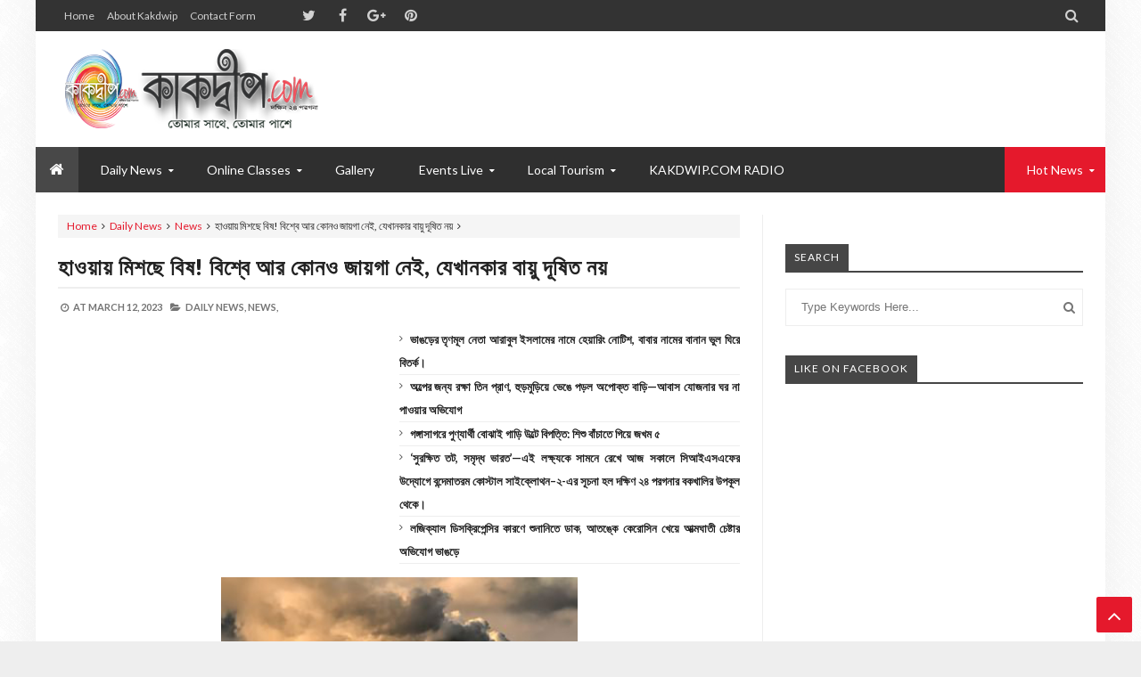

--- FILE ---
content_type: text/html; charset=UTF-8
request_url: https://www.kakdwip.co.in/b/stats?style=BLACK_TRANSPARENT&timeRange=ALL_TIME&token=APq4FmBXbv8n6cwkSlJaqL4FCGdYTVSCToi5GHvrOsOK10xOWipH8qgC34j0z81I0NtTMK0yCDUrmcCPVeP2132PaQvi9dRo8A
body_size: 20
content:
{"total":865951,"sparklineOptions":{"backgroundColor":{"fillOpacity":0.1,"fill":"#000000"},"series":[{"areaOpacity":0.3,"color":"#202020"}]},"sparklineData":[[0,35],[1,89],[2,53],[3,27],[4,34],[5,25],[6,30],[7,25],[8,20],[9,36],[10,25],[11,36],[12,35],[13,31],[14,38],[15,35],[16,53],[17,56],[18,46],[19,50],[20,58],[21,39],[22,15],[23,31],[24,61],[25,80],[26,100],[27,22],[28,75],[29,3]],"nextTickMs":92307}

--- FILE ---
content_type: text/html; charset=utf-8
request_url: https://www.google.com/recaptcha/api2/aframe
body_size: 268
content:
<!DOCTYPE HTML><html><head><meta http-equiv="content-type" content="text/html; charset=UTF-8"></head><body><script nonce="ci75GRtWevXM5qOkxOp8CQ">/** Anti-fraud and anti-abuse applications only. See google.com/recaptcha */ try{var clients={'sodar':'https://pagead2.googlesyndication.com/pagead/sodar?'};window.addEventListener("message",function(a){try{if(a.source===window.parent){var b=JSON.parse(a.data);var c=clients[b['id']];if(c){var d=document.createElement('img');d.src=c+b['params']+'&rc='+(localStorage.getItem("rc::a")?sessionStorage.getItem("rc::b"):"");window.document.body.appendChild(d);sessionStorage.setItem("rc::e",parseInt(sessionStorage.getItem("rc::e")||0)+1);localStorage.setItem("rc::h",'1769907730693');}}}catch(b){}});window.parent.postMessage("_grecaptcha_ready", "*");}catch(b){}</script></body></html>

--- FILE ---
content_type: text/javascript; charset=UTF-8
request_url: https://www.kakdwip.co.in//feeds/posts/summary/?max-results=500&alt=json-in-script&callback=jQuery2130896341426846216_1769907725922&_=1769907725923
body_size: 83345
content:
// API callback
jQuery2130896341426846216_1769907725922({"version":"1.0","encoding":"UTF-8","feed":{"xmlns":"http://www.w3.org/2005/Atom","xmlns$openSearch":"http://a9.com/-/spec/opensearchrss/1.0/","xmlns$blogger":"http://schemas.google.com/blogger/2008","xmlns$georss":"http://www.georss.org/georss","xmlns$gd":"http://schemas.google.com/g/2005","xmlns$thr":"http://purl.org/syndication/thread/1.0","id":{"$t":"tag:blogger.com,1999:blog-2508259342868599876"},"updated":{"$t":"2026-01-28T21:12:52.472+05:30"},"category":[{"term":"WB News"},{"term":"India News"},{"term":"Daliy News"},{"term":"Sports News"},{"term":"Daily  News"},{"term":"covid 19 news"},{"term":"Daily NEWS"},{"term":"s24pgs"},{"term":"all news"},{"term":"s24pgs news"},{"term":"World News"},{"term":"Bollywood"},{"term":"sports"},{"term":"DALAI NEWS"},{"term":"s24 pgs news"},{"term":"Kolkata news"},{"term":"india"},{"term":"Healthytips"},{"term":"Kakdwip NEWS"},{"term":"Healthy Tips"},{"term":"West Bengal"},{"term":"Tollywood"},{"term":"political news"},{"term":"Breaking News"},{"term":"Story News"},{"term":"daily"},{"term":"Indian Army"},{"term":"Lifestyle"},{"term":"WB"},{"term":"Bollywood News"},{"term":"covid 19news"},{"term":"Helth tips"},{"term":"Indian news"},{"term":"Tollywood News"},{"term":"world"},{"term":"west Bengal news"},{"term":"health tips"},{"term":"Daily New"},{"term":"Hollywood News"},{"term":"Sundarban news"},{"term":"south24pgs"},{"term":"DailyNews"},{"term":"Daliya News"},{"term":"amphan"},{"term":"namkhana news"},{"term":"s24 news"},{"term":"Sagardwip"},{"term":"halth tips"},{"term":"s24news"},{"term":"weather news"},{"term":"Bangladesh news"},{"term":"Kolkata"},{"term":"S 24 news"},{"term":"South 24 Pgs"},{"term":"South 24pgs"},{"term":"covid 19"},{"term":"covid19 news"},{"term":"local News"},{"term":"s24 pgs"},{"term":"Covid 19 update"},{"term":"Covid19news"},{"term":"Gallery"},{"term":"Gangasagar"},{"term":"Healthy News"},{"term":"NEWS"},{"term":"TMCP news"},{"term":"cyclone news"},{"term":"facebook"},{"term":"health news"},{"term":"Bangladesh"},{"term":"Covid19"},{"term":"Cyclone Gulab"},{"term":"Daily NEWS  WB News"},{"term":"Daily NEWS India News"},{"term":"Daily news WB News"},{"term":"Dakiy NEWS"},{"term":"Dalit News"},{"term":"Ganga sagar"},{"term":"Heathytips"},{"term":"INDIA MEWS"},{"term":"Mamata Banerjee"},{"term":"WB News s24pgs news"},{"term":"Whatsapp"},{"term":"Yaas"},{"term":"Yaas cyclone"},{"term":"covid"},{"term":"cyclone"},{"term":"cyclone yaaa update"},{"term":"indian Railway"},{"term":"instagram"},{"term":"kakwip news"},{"term":"religion"},{"term":"sagar news"},{"term":"25th Dec"},{"term":"25th WB News"},{"term":"BJP news"},{"term":"BOLLYWOOD NEW"},{"term":"Bengal Fight corona"},{"term":"Bengaldash News"},{"term":"Bengali News"},{"term":"Bews"},{"term":"Birbhum News"},{"term":"Covid 19 নিউস"},{"term":"Cricket"},{"term":"DAILY NEWS Tollywood NEWS"},{"term":"DALAI NEWS WB News"},{"term":"DIALY NEWS"},{"term":"Dada NEWS"},{"term":"Daily NEWS  Tollywood News"},{"term":"Daily NEWS Bollywood news"},{"term":"Daily NEWS sports News"},{"term":"Daliy"},{"term":"Daliy News WB News"},{"term":"Daliy news Kakdwip News"},{"term":"Digha"},{"term":"Driving Licence"},{"term":"Duare Reshon"},{"term":"FAILY NEWS"},{"term":"Facebook Error"},{"term":"Fisherman"},{"term":"Ghoramara"},{"term":"Ghoramara News"},{"term":"Helth News"},{"term":"India Newz"},{"term":"India Today"},{"term":"India WB"},{"term":"India army news"},{"term":"Indian army news"},{"term":"Indian railways news"},{"term":"Josh"},{"term":"Kakdwip"},{"term":"Kanchan Mallick"},{"term":"Kultali dolphin"},{"term":"Lockdown"},{"term":"Madhyamik"},{"term":"Medinipur News"},{"term":"NEW"},{"term":"Nasa news"},{"term":"Politics"},{"term":"Rath Yatra 2020"},{"term":"Rathajatra"},{"term":"Shammi Kapoor"},{"term":"South 24 News"},{"term":"Sunadarban police District"},{"term":"Sunny Leone"},{"term":"WB  News"},{"term":"WB 6"},{"term":"WB News 🗞️"},{"term":"WB World"},{"term":"afganistan"},{"term":"covid news"},{"term":"crime news"},{"term":"cyclone Yaaa"},{"term":"cyclone alart"},{"term":"cyclone update 2021"},{"term":"daily news s24pgs news"},{"term":"exam news"},{"term":"healthly news"},{"term":"healthtips"},{"term":"historical information"},{"term":"in"},{"term":"inida News"},{"term":"josh jhor"},{"term":"kakdwipnews"},{"term":"movie news"},{"term":"namkhana"},{"term":"police news"},{"term":"siclone"},{"term":"sport News"},{"term":"sudarban news"},{"term":"sundarban police district"},{"term":"syclone news"},{"term":"tachnology news"},{"term":"tmcp"},{"term":"update"},{"term":"weather Update"},{"term":"westbengal"},{"term":"westbengal News"},{"term":"whatsapp Error"},{"term":"worldnews"},{"term":"wp news"},{"term":"xWB News"}],"title":{"type":"text","$t":"kakdwip.com"},"subtitle":{"type":"html","$t":"its all about kakdwip,news,sports etc.\nkakdwip.com"},"link":[{"rel":"http://schemas.google.com/g/2005#feed","type":"application/atom+xml","href":"https:\/\/www.kakdwip.co.in\/feeds\/posts\/summary"},{"rel":"self","type":"application/atom+xml","href":"https:\/\/www.blogger.com\/feeds\/2508259342868599876\/posts\/summary?alt=json-in-script\u0026max-results=500"},{"rel":"alternate","type":"text/html","href":"https:\/\/www.kakdwip.co.in\/"},{"rel":"hub","href":"http://pubsubhubbub.appspot.com/"},{"rel":"next","type":"application/atom+xml","href":"https:\/\/www.blogger.com\/feeds\/2508259342868599876\/posts\/summary?alt=json-in-script\u0026start-index=501\u0026max-results=500"}],"author":[{"name":{"$t":"kakdwip.com"},"uri":{"$t":"http:\/\/www.blogger.com\/profile\/03518725957999810818"},"email":{"$t":"noreply@blogger.com"},"gd$image":{"rel":"http://schemas.google.com/g/2005#thumbnail","width":"32","height":"32","src":"\/\/blogger.googleusercontent.com\/img\/b\/R29vZ2xl\/AVvXsEgXDBR2l0WLEfY8T2WjRB0lVTJDhgGRejcqq-1AtzQosoEWLudaxDuoLk7pT2IksI8HsDxhRcvmIjUHLrUJ0sV5CWf8BGT57-QyeD9A6PpznDCF7i5zvSSnC3C3w3aGgpA\/s220\/kakdwip.com.jpg"}}],"generator":{"version":"7.00","uri":"http://www.blogger.com","$t":"Blogger"},"openSearch$totalResults":{"$t":"16539"},"openSearch$startIndex":{"$t":"1"},"openSearch$itemsPerPage":{"$t":"500"},"entry":[{"id":{"$t":"tag:blogger.com,1999:blog-2508259342868599876.post-5278945651606473143"},"published":{"$t":"2026-01-28T21:12:41.235+05:30"},"updated":{"$t":"2026-01-28T21:12:52.471+05:30"},"category":[{"scheme":"http://www.blogger.com/atom/ns#","term":"Daliy news"},{"scheme":"http://www.blogger.com/atom/ns#","term":"WB News"}],"title":{"type":"text","$t":"ভাঙড়ের তৃণমূল নেতা আরাবুল ইসলামের নামে হেয়ারিং নোটিশ, বাবার নামের বানান ভুল ঘিরে বিতর্ক।  "},"summary":{"type":"text","$t":"\n  \n    \n  \nভাঙড়ের তৃণমূল নেতা আরাবুল ইসলামের নামে হেয়ারিং নোটিশ, বাবার নামের বানান ভুল ঘিরে বিতর্ক।\u0026nbsp;\u0026nbsp;ভাঙড়ের তৃণমূল কংগ্রেস নেতা ও প্রাক্তন বিধায়ক আরাবুল ইসলামের নামে হেয়ারিং নোটিশ জারি হয়েছে। বাবার নামের বানানে ভুল থাকার কারণ দেখিয়ে আগামী ৩১শে জানুয়ারি হেয়ারিংয়ে হাজির হতে বলা হয়েছে বলে জানা গেছে।একসময়ে ভাঙড়ের ‘বেতাজ বাদশা’ হিসেবে পরিচিত আরাবুল ইসলাম বর্তমানে গোটা বাংলারই "},"link":[{"rel":"replies","type":"application/atom+xml","href":"https:\/\/www.kakdwip.co.in\/feeds\/5278945651606473143\/comments\/default","title":"Post Comments"},{"rel":"replies","type":"text/html","href":"https:\/\/www.kakdwip.co.in\/2026\/01\/blog-post_185.html#comment-form","title":"0 Comments"},{"rel":"edit","type":"application/atom+xml","href":"https:\/\/www.blogger.com\/feeds\/2508259342868599876\/posts\/default\/5278945651606473143"},{"rel":"self","type":"application/atom+xml","href":"https:\/\/www.blogger.com\/feeds\/2508259342868599876\/posts\/default\/5278945651606473143"},{"rel":"alternate","type":"text/html","href":"https:\/\/www.kakdwip.co.in\/2026\/01\/blog-post_185.html","title":"ভাঙড়ের তৃণমূল নেতা আরাবুল ইসলামের নামে হেয়ারিং নোটিশ, বাবার নামের বানান ভুল ঘিরে বিতর্ক।  "}],"author":[{"name":{"$t":"kakdwip.com"},"uri":{"$t":"http:\/\/www.blogger.com\/profile\/03518725957999810818"},"email":{"$t":"noreply@blogger.com"},"gd$image":{"rel":"http://schemas.google.com/g/2005#thumbnail","width":"32","height":"32","src":"\/\/blogger.googleusercontent.com\/img\/b\/R29vZ2xl\/AVvXsEgXDBR2l0WLEfY8T2WjRB0lVTJDhgGRejcqq-1AtzQosoEWLudaxDuoLk7pT2IksI8HsDxhRcvmIjUHLrUJ0sV5CWf8BGT57-QyeD9A6PpznDCF7i5zvSSnC3C3w3aGgpA\/s220\/kakdwip.com.jpg"}}],"media$thumbnail":{"xmlns$media":"http://search.yahoo.com/mrss/","url":"https:\/\/blogger.googleusercontent.com\/img\/a\/AVvXsEim8fK24jyVR8BshC9KE2HHabUFqLq3lWC8OgtmtkpHHiXYeZj2FAn7vXtOKE71kNwxWysI6OHHrMxqiJLwBEKoisB48ASLi8RNF9h7zWYbDFZvgf6J3UrScwu50fbyPzIW0GGprSHmSFRud6tN9cEeqoqcNYSSJ64Mv2CplTwSlxj6XcpYIfovkebOQm_s=s72-c","height":"72","width":"72"},"thr$total":{"$t":"0"}},{"id":{"$t":"tag:blogger.com,1999:blog-2508259342868599876.post-2987193633726666787"},"published":{"$t":"2026-01-28T21:09:24.519+05:30"},"updated":{"$t":"2026-01-28T21:09:44.227+05:30"},"category":[{"scheme":"http://www.blogger.com/atom/ns#","term":"Daliy News"},{"scheme":"http://www.blogger.com/atom/ns#","term":"WB News"}],"title":{"type":"text","$t":"অল্পের জন্য রক্ষা তিন প্রাণ, হুড়মুড়িয়ে ভেঙে পড়ল অপোক্ত বাড়ি—আবাস যোজনার ঘর না পাওয়ার অভিযোগ"},"summary":{"type":"text","$t":"\n  \n    \n  \nঅল্পের জন্য রক্ষা তিন প্রাণ, হুড়মুড়িয়ে ভেঙে পড়ল অপোক্ত বাড়ি—আবাস যোজনার ঘর না পাওয়ার অভিযোগসোনারপুরঃ অল্পের জন্য প্রাণে বেঁচে গেল তিনটি মানুষ। মঙ্গলবার দুপুরে হঠাৎই হুড়মুড়িয়ে ভেঙে পড়ল একটি অপোক্ত বাড়ি। ঘটনাটি ঘটেছে সোনারপুর–২ গ্রাম পঞ্চায়েতের মথুরাপুর পূর্ব ব্রাহ্মণপাড়া এলাকায়, মথুরাপুর প্রাইমারি স্কুলের পিছনে। ভেঙে পড়া বাড়িটিতে বসবাস করতেন পিনাকী ভট্টাচার্য (পিতা: "},"link":[{"rel":"replies","type":"application/atom+xml","href":"https:\/\/www.kakdwip.co.in\/feeds\/2987193633726666787\/comments\/default","title":"Post Comments"},{"rel":"replies","type":"text/html","href":"https:\/\/www.kakdwip.co.in\/2026\/01\/blog-post_142.html#comment-form","title":"0 Comments"},{"rel":"edit","type":"application/atom+xml","href":"https:\/\/www.blogger.com\/feeds\/2508259342868599876\/posts\/default\/2987193633726666787"},{"rel":"self","type":"application/atom+xml","href":"https:\/\/www.blogger.com\/feeds\/2508259342868599876\/posts\/default\/2987193633726666787"},{"rel":"alternate","type":"text/html","href":"https:\/\/www.kakdwip.co.in\/2026\/01\/blog-post_142.html","title":"অল্পের জন্য রক্ষা তিন প্রাণ, হুড়মুড়িয়ে ভেঙে পড়ল অপোক্ত বাড়ি—আবাস যোজনার ঘর না পাওয়ার অভিযোগ"}],"author":[{"name":{"$t":"kakdwip.com"},"uri":{"$t":"http:\/\/www.blogger.com\/profile\/03518725957999810818"},"email":{"$t":"noreply@blogger.com"},"gd$image":{"rel":"http://schemas.google.com/g/2005#thumbnail","width":"32","height":"32","src":"\/\/blogger.googleusercontent.com\/img\/b\/R29vZ2xl\/AVvXsEgXDBR2l0WLEfY8T2WjRB0lVTJDhgGRejcqq-1AtzQosoEWLudaxDuoLk7pT2IksI8HsDxhRcvmIjUHLrUJ0sV5CWf8BGT57-QyeD9A6PpznDCF7i5zvSSnC3C3w3aGgpA\/s220\/kakdwip.com.jpg"}}],"media$thumbnail":{"xmlns$media":"http://search.yahoo.com/mrss/","url":"https:\/\/blogger.googleusercontent.com\/img\/a\/AVvXsEiCvw1F-zEQhJe5JkGy73swTXiMQXe5rNvGlua4XPzRP8EL-8oSALiqSI5dSwQQfvHN7AiJvdkR1MGE6d3fIkUkckB0zxCXKvRQlnJxxMrFJGU0xZFYKLEKMjMdJ2G-LUrfdhzSpVTSWqBmBLtPu4d7xcJRvEc-cPQukDkvJtLlWUbZxLBq7WRNOmx-YZgx=s72-c","height":"72","width":"72"},"thr$total":{"$t":"0"}},{"id":{"$t":"tag:blogger.com,1999:blog-2508259342868599876.post-7971575956461782781"},"published":{"$t":"2026-01-28T21:03:16.514+05:30"},"updated":{"$t":"2026-01-28T21:03:33.714+05:30"},"category":[{"scheme":"http://www.blogger.com/atom/ns#","term":"Daliy News"},{"scheme":"http://www.blogger.com/atom/ns#","term":"Kakdwip News"}],"title":{"type":"text","$t":"গঙ্গাসাগরে পুণ্যার্থী বোঝাই গাড়ি উল্টে বিপত্তি: শিশু বাঁচাতে গিয়ে জখম ৫"},"summary":{"type":"text","$t":"\n  \n    \n  \nগঙ্গাসাগরে পুণ্যার্থী বোঝাই গাড়ি উল্টে বিপত্তি: শিশু বাঁচাতে গিয়ে জখম ৫গঙ্গাসাগরে কপিল মুনির আশ্রম দর্শন সেরে ফেরার পথে দুর্ঘটনার কবলে পড়লেন পুণ্যার্থীরা। আজ সকাল ১০টা নাগাদ সাগর থেকে কচুবেড়িয়া ভেসেল ঘাটের দিকে যাওয়ার পথে সূর্য বৃন্দা মোড়ের কাছে একটি যাত্রীবোঝাই ‘ম্যাজিক’ গাড়ি নিয়ন্ত্রণ হারিয়ে উল্টে যায়। এই ঘটনায় অন্তত ৫ জন পুণ্যার্থী গুরুতর আহত হয়েছেন।\n  \n    \n  \nস্থানীয় সূত্রে "},"link":[{"rel":"replies","type":"application/atom+xml","href":"https:\/\/www.kakdwip.co.in\/feeds\/7971575956461782781\/comments\/default","title":"Post Comments"},{"rel":"replies","type":"text/html","href":"https:\/\/www.kakdwip.co.in\/2026\/01\/blog-post_198.html#comment-form","title":"0 Comments"},{"rel":"edit","type":"application/atom+xml","href":"https:\/\/www.blogger.com\/feeds\/2508259342868599876\/posts\/default\/7971575956461782781"},{"rel":"self","type":"application/atom+xml","href":"https:\/\/www.blogger.com\/feeds\/2508259342868599876\/posts\/default\/7971575956461782781"},{"rel":"alternate","type":"text/html","href":"https:\/\/www.kakdwip.co.in\/2026\/01\/blog-post_198.html","title":"গঙ্গাসাগরে পুণ্যার্থী বোঝাই গাড়ি উল্টে বিপত্তি: শিশু বাঁচাতে গিয়ে জখম ৫"}],"author":[{"name":{"$t":"kakdwip.com"},"uri":{"$t":"http:\/\/www.blogger.com\/profile\/03518725957999810818"},"email":{"$t":"noreply@blogger.com"},"gd$image":{"rel":"http://schemas.google.com/g/2005#thumbnail","width":"32","height":"32","src":"\/\/blogger.googleusercontent.com\/img\/b\/R29vZ2xl\/AVvXsEgXDBR2l0WLEfY8T2WjRB0lVTJDhgGRejcqq-1AtzQosoEWLudaxDuoLk7pT2IksI8HsDxhRcvmIjUHLrUJ0sV5CWf8BGT57-QyeD9A6PpznDCF7i5zvSSnC3C3w3aGgpA\/s220\/kakdwip.com.jpg"}}],"media$thumbnail":{"xmlns$media":"http://search.yahoo.com/mrss/","url":"https:\/\/blogger.googleusercontent.com\/img\/a\/AVvXsEjkbwaMK_NWs0Y1hwYbsG-DN8bCIXZfAbf9_Yx2ADwhz1u4y9TJ6mHb142MUfyErfeqxrm6dAn92MK92YkpufS-oL0J69CQqkuml5pe8BzCetrczA74bkVcCMcbHMrI1NtOCRCJ1SDKKmhgYR3RJwziWJk0n6p-pV85GkEdVLI1s-afuKoS5qM8ZY5w1ig9=s72-c","height":"72","width":"72"},"thr$total":{"$t":"0"}},{"id":{"$t":"tag:blogger.com,1999:blog-2508259342868599876.post-4570718268314966155"},"published":{"$t":"2026-01-28T21:01:56.275+05:30"},"updated":{"$t":"2026-01-28T21:02:04.617+05:30"},"category":[{"scheme":"http://www.blogger.com/atom/ns#","term":"Daliy News"},{"scheme":"http://www.blogger.com/atom/ns#","term":"WB News"}],"title":{"type":"text","$t":"‘সুরক্ষিত তট, সমৃদ্ধ ভারত’—এই লক্ষ্যকে সামনে রেখে আজ সকালে সিআইএসএফের উদ্যোগে বন্দেমাতরম কোস্টাল সাইক্লোথন–২-এর সূচনা হল দক্ষিণ ২৪ পরগনার বকখালির উপকূল থেকে। "},"summary":{"type":"text","$t":"\n  \n    \n  \n‘সুরক্ষিত তট, সমৃদ্ধ ভারত’—এই লক্ষ্যকে সামনে রেখে আজ সকালে সিআইএসএফের উদ্যোগে বন্দেমাতরম কোস্টাল সাইক্লোথন–২-এর সূচনা হল দক্ষিণ ২৪ পরগনার বকখালির উপকূল থেকে।\u0026nbsp;সকালেই পতাকা নাড়িয়ে সাইক্লোথনের আনুষ্ঠানিক সূচনা করেন প্রখ্যাত ফুটবলার গৌতম সরকার এবং গার্ডেনরিচ শিপ বিল্ডার্স অ্যান্ড ইঞ্জিনিয়ারিং এর অবসরপ্রাপ্ত সিএমডি পি. আর. হরি। অনুষ্ঠানে উপস্থিত ছিলেন সিআইএসএফের আইজি নীলিমা রাণী, "},"link":[{"rel":"replies","type":"application/atom+xml","href":"https:\/\/www.kakdwip.co.in\/feeds\/4570718268314966155\/comments\/default","title":"Post Comments"},{"rel":"replies","type":"text/html","href":"https:\/\/www.kakdwip.co.in\/2026\/01\/blog-post_734.html#comment-form","title":"0 Comments"},{"rel":"edit","type":"application/atom+xml","href":"https:\/\/www.blogger.com\/feeds\/2508259342868599876\/posts\/default\/4570718268314966155"},{"rel":"self","type":"application/atom+xml","href":"https:\/\/www.blogger.com\/feeds\/2508259342868599876\/posts\/default\/4570718268314966155"},{"rel":"alternate","type":"text/html","href":"https:\/\/www.kakdwip.co.in\/2026\/01\/blog-post_734.html","title":"‘সুরক্ষিত তট, সমৃদ্ধ ভারত’—এই লক্ষ্যকে সামনে রেখে আজ সকালে সিআইএসএফের উদ্যোগে বন্দেমাতরম কোস্টাল সাইক্লোথন–২-এর সূচনা হল দক্ষিণ ২৪ পরগনার বকখালির উপকূল থেকে। "}],"author":[{"name":{"$t":"kakdwip.com"},"uri":{"$t":"http:\/\/www.blogger.com\/profile\/03518725957999810818"},"email":{"$t":"noreply@blogger.com"},"gd$image":{"rel":"http://schemas.google.com/g/2005#thumbnail","width":"32","height":"32","src":"\/\/blogger.googleusercontent.com\/img\/b\/R29vZ2xl\/AVvXsEgXDBR2l0WLEfY8T2WjRB0lVTJDhgGRejcqq-1AtzQosoEWLudaxDuoLk7pT2IksI8HsDxhRcvmIjUHLrUJ0sV5CWf8BGT57-QyeD9A6PpznDCF7i5zvSSnC3C3w3aGgpA\/s220\/kakdwip.com.jpg"}}],"media$thumbnail":{"xmlns$media":"http://search.yahoo.com/mrss/","url":"https:\/\/blogger.googleusercontent.com\/img\/a\/AVvXsEjZyG_Bs67sO_HiRORkv2-E0ikGVJVRkCfGVQ3sJIcxj_VIczbdxGVr25CLqxygbs3OY7RdOf04WA2I7tGbh4pd7CWo5Nc76ejNGMxOyYfT_RrCIusGiWrFgTj8Kl0qIIC-IblLAobdAiBFDEc9FCXOI2nd6EV0frLpE9JpSSeBtUtITjD6fZdL24nJ3Kll=s72-c","height":"72","width":"72"},"thr$total":{"$t":"0"}},{"id":{"$t":"tag:blogger.com,1999:blog-2508259342868599876.post-5544806408189973285"},"published":{"$t":"2026-01-28T20:58:43.143+05:30"},"updated":{"$t":"2026-01-28T20:58:54.238+05:30"},"category":[{"scheme":"http://www.blogger.com/atom/ns#","term":"Daliy News"},{"scheme":"http://www.blogger.com/atom/ns#","term":"WB News"}],"title":{"type":"text","$t":"লজিক্যাল ডিসক্রিপেন্সির কারণে শুনানিতে ডাক, আতঙ্কে কেরোসিন খেয়ে আত্মঘাতী চেষ্টার অভিযোগ ভাঙড়ে"},"summary":{"type":"text","$t":"\n  \n    \n  \nলজিক্যাল ডিসক্রিপেন্সির কারণে শুনানিতে ডাক, আতঙ্কে কেরোসিন খেয়ে আত্মঘাতী চেষ্টার অভিযোগ ভাঙড়েমঙ্গলবার ঘটনাটি ঘটেছে ভাঙ্গড়ের উত্তর কাশীপুর থানার শোনপুর এলাকায়। গুরুতর অসুস্থ অবস্থায় ওই ব্যক্তিকে বর্তমানে কলকাতার আর জি কর মেডিকেল কলেজ ও হাসপাতালে চিকিৎসাধীন।জানা গিয়েছে, আক্রান্ত ব্যক্তির নাম ইসরাফিল খান। তাঁর বাড়ি শোনপুর এলাকায়। পরিবার সূত্রে খবর, ২০০২ সালের ভোটার তালিকায় "},"link":[{"rel":"replies","type":"application/atom+xml","href":"https:\/\/www.kakdwip.co.in\/feeds\/5544806408189973285\/comments\/default","title":"Post Comments"},{"rel":"replies","type":"text/html","href":"https:\/\/www.kakdwip.co.in\/2026\/01\/blog-post_689.html#comment-form","title":"0 Comments"},{"rel":"edit","type":"application/atom+xml","href":"https:\/\/www.blogger.com\/feeds\/2508259342868599876\/posts\/default\/5544806408189973285"},{"rel":"self","type":"application/atom+xml","href":"https:\/\/www.blogger.com\/feeds\/2508259342868599876\/posts\/default\/5544806408189973285"},{"rel":"alternate","type":"text/html","href":"https:\/\/www.kakdwip.co.in\/2026\/01\/blog-post_689.html","title":"লজিক্যাল ডিসক্রিপেন্সির কারণে শুনানিতে ডাক, আতঙ্কে কেরোসিন খেয়ে আত্মঘাতী চেষ্টার অভিযোগ ভাঙড়ে"}],"author":[{"name":{"$t":"kakdwip.com"},"uri":{"$t":"http:\/\/www.blogger.com\/profile\/03518725957999810818"},"email":{"$t":"noreply@blogger.com"},"gd$image":{"rel":"http://schemas.google.com/g/2005#thumbnail","width":"32","height":"32","src":"\/\/blogger.googleusercontent.com\/img\/b\/R29vZ2xl\/AVvXsEgXDBR2l0WLEfY8T2WjRB0lVTJDhgGRejcqq-1AtzQosoEWLudaxDuoLk7pT2IksI8HsDxhRcvmIjUHLrUJ0sV5CWf8BGT57-QyeD9A6PpznDCF7i5zvSSnC3C3w3aGgpA\/s220\/kakdwip.com.jpg"}}],"media$thumbnail":{"xmlns$media":"http://search.yahoo.com/mrss/","url":"https:\/\/blogger.googleusercontent.com\/img\/a\/AVvXsEjYn0FcTUABK4nX90G7S63DqrrrYEqqiwTqo1ZWHnxPH5JhaS68aOxC6U3TbOI7TJOh0vrM_8hFHlwECGOWNAwgUgw7iqtHYntySIANbivKJ4zlMX0D_iU2oadrLmv4NKMHnN8k-XH7z6L2tXdobEwcOXzaRcLGNJWXhQtEzDZIS-CK28tZXbodlOqhGD-_=s72-c","height":"72","width":"72"},"thr$total":{"$t":"0"}},{"id":{"$t":"tag:blogger.com,1999:blog-2508259342868599876.post-3261286844770492177"},"published":{"$t":"2026-01-28T20:50:34.646+05:30"},"updated":{"$t":"2026-01-28T20:51:08.669+05:30"},"category":[{"scheme":"http://www.blogger.com/atom/ns#","term":"Daliy News"},{"scheme":"http://www.blogger.com/atom/ns#","term":"WB News"}],"title":{"type":"text","$t":"আনন্দপুরে পৌছালেন, ফিরহাদ হাকিম"},"summary":{"type":"text","$t":"\n  \n    \n  \nদক্ষিণ ২৪ পরগনা জেলার আনন্দপুর এলাকায় মমো তৈরির কারখানা এবং প্যান্ডেলের গোডাউনে বিধ্বংসী আগুন এর ঘটনায় বেসরকারি মতে অনেকের মৃত্যুর  ঘটনা উঠে এলেও তার সত্যতা পাওয়া যায়নি, এতে বাদে বেশ কিছু মেশিন ডায়েরি করা হয়েছে, তবে প্রশাসনিক মতে আটজনের মৃত্যুর ঘটনা প্রকাশে আনা হয়েছে।তবে অধিকাংশ ভিতর দেওয়া সনাক্ত করা স্বভাব হয়নি।\u0026nbsp;ফিরহাদ হাকিম ওরফে ববি সাংবাদিকদের মুখোমুখি বলেন।  "},"link":[{"rel":"replies","type":"application/atom+xml","href":"https:\/\/www.kakdwip.co.in\/feeds\/3261286844770492177\/comments\/default","title":"Post Comments"},{"rel":"replies","type":"text/html","href":"https:\/\/www.kakdwip.co.in\/2026\/01\/blog-post_924.html#comment-form","title":"0 Comments"},{"rel":"edit","type":"application/atom+xml","href":"https:\/\/www.blogger.com\/feeds\/2508259342868599876\/posts\/default\/3261286844770492177"},{"rel":"self","type":"application/atom+xml","href":"https:\/\/www.blogger.com\/feeds\/2508259342868599876\/posts\/default\/3261286844770492177"},{"rel":"alternate","type":"text/html","href":"https:\/\/www.kakdwip.co.in\/2026\/01\/blog-post_924.html","title":"আনন্দপুরে পৌছালেন, ফিরহাদ হাকিম"}],"author":[{"name":{"$t":"kakdwip.com"},"uri":{"$t":"http:\/\/www.blogger.com\/profile\/03518725957999810818"},"email":{"$t":"noreply@blogger.com"},"gd$image":{"rel":"http://schemas.google.com/g/2005#thumbnail","width":"32","height":"32","src":"\/\/blogger.googleusercontent.com\/img\/b\/R29vZ2xl\/AVvXsEgXDBR2l0WLEfY8T2WjRB0lVTJDhgGRejcqq-1AtzQosoEWLudaxDuoLk7pT2IksI8HsDxhRcvmIjUHLrUJ0sV5CWf8BGT57-QyeD9A6PpznDCF7i5zvSSnC3C3w3aGgpA\/s220\/kakdwip.com.jpg"}}],"media$thumbnail":{"xmlns$media":"http://search.yahoo.com/mrss/","url":"https:\/\/blogger.googleusercontent.com\/img\/a\/AVvXsEieSfNZl2Kz7Puf1h3p5kRGlpUFQ1Z9iD59hTLrB6agiOFiyS94_Uz-j7_0kgO4uuEHBNkGeLYMHDMKylWCdjqnnnGVHNK26GLmgw_TkMdlVxiVB3USoEUtu057Xytp0PBftWexyp_BBOEjCbT7uHzOxA_he4_uXTq1P4SI8IfvLlPivW2HdJjBAU_DpP7e=s72-c","height":"72","width":"72"},"thr$total":{"$t":"0"}},{"id":{"$t":"tag:blogger.com,1999:blog-2508259342868599876.post-5237358799244191102"},"published":{"$t":"2026-01-28T20:47:03.642+05:30"},"updated":{"$t":"2026-01-28T20:47:29.988+05:30"},"category":[{"scheme":"http://www.blogger.com/atom/ns#","term":"Daliy News"},{"scheme":"http://www.blogger.com/atom/ns#","term":"WB News"}],"title":{"type":"text","$t":"দক্ষিণ ২৪ পরগনার জয়নগরে এস আই আর হেয়ারিংয়ের নোটিশ জমার রিসিভ না দেওয়ায় ভাঙচুর"},"summary":{"type":"text","$t":"\n  \n    \n  \nচলছে এসআই আর হেয়ারিং, হেয়ারিং এ আসা মানুষ জনের কাগজ জমা নেওয়ার্র পর রিসিভ না দেওয়ায় ভাঙচুর গ্রাম পঞ্চায়েত সদস্য নেতৃত্বে,পঞ্চায়েত সদস্যের নাম আশিক ইকবাল, নির্দল পঞ্চায়েত সদস্য।\u0026nbsp;ঘটনাটি দক্ষিণ 24 পরগনা জেলার জয়নগর মজিলপুর বোর্ড অবৈতনিক প্রাথমিক বিদ্যালয়ের।এস আই আর এর নোটিস পেয়ে সকাল থেকে দেখা যায় শতাধিক মানুষের লম্বা লাইন হেয়ারিং এর কাগজ জমা দেওয়ার পর কোন রিসিভ না "},"link":[{"rel":"replies","type":"application/atom+xml","href":"https:\/\/www.kakdwip.co.in\/feeds\/5237358799244191102\/comments\/default","title":"Post Comments"},{"rel":"replies","type":"text/html","href":"https:\/\/www.kakdwip.co.in\/2026\/01\/blog-post_881.html#comment-form","title":"0 Comments"},{"rel":"edit","type":"application/atom+xml","href":"https:\/\/www.blogger.com\/feeds\/2508259342868599876\/posts\/default\/5237358799244191102"},{"rel":"self","type":"application/atom+xml","href":"https:\/\/www.blogger.com\/feeds\/2508259342868599876\/posts\/default\/5237358799244191102"},{"rel":"alternate","type":"text/html","href":"https:\/\/www.kakdwip.co.in\/2026\/01\/blog-post_881.html","title":"দক্ষিণ ২৪ পরগনার জয়নগরে এস আই আর হেয়ারিংয়ের নোটিশ জমার রিসিভ না দেওয়ায় ভাঙচুর"}],"author":[{"name":{"$t":"kakdwip.com"},"uri":{"$t":"http:\/\/www.blogger.com\/profile\/03518725957999810818"},"email":{"$t":"noreply@blogger.com"},"gd$image":{"rel":"http://schemas.google.com/g/2005#thumbnail","width":"32","height":"32","src":"\/\/blogger.googleusercontent.com\/img\/b\/R29vZ2xl\/AVvXsEgXDBR2l0WLEfY8T2WjRB0lVTJDhgGRejcqq-1AtzQosoEWLudaxDuoLk7pT2IksI8HsDxhRcvmIjUHLrUJ0sV5CWf8BGT57-QyeD9A6PpznDCF7i5zvSSnC3C3w3aGgpA\/s220\/kakdwip.com.jpg"}}],"media$thumbnail":{"xmlns$media":"http://search.yahoo.com/mrss/","url":"https:\/\/blogger.googleusercontent.com\/img\/a\/AVvXsEjr8-W0hrbstWtfAXjnoK9J4lnVPyzssOq-WfkaB5sQbMmBBVb-j7qHsc5GvW0UvLUaXVDYaJ6iugRgTwSlAYuiB6yZAxz3KwgA3AufhTw-A0lh9sNXd2X9-z1EAU18bBIgKvuNfk0D09YYYGZG_4su3FP6VUE3BuB5_YbTYAbQQVOVLbFL8A1okKLwrfWq=s72-c","height":"72","width":"72"},"thr$total":{"$t":"0"}},{"id":{"$t":"tag:blogger.com,1999:blog-2508259342868599876.post-1919044178012842628"},"published":{"$t":"2026-01-28T20:42:51.174+05:30"},"updated":{"$t":"2026-01-28T20:43:07.323+05:30"},"category":[{"scheme":"http://www.blogger.com/atom/ns#","term":"Daliy News"},{"scheme":"http://www.blogger.com/atom/ns#","term":"Kakdwip News"}],"title":{"type":"text","$t":"সাগরের ফুটবল ময়দানে বিতর্কের ছায়া: ভাইরাল ভিডিওকে 'ফেক' বলে ওড়ালো তৃণমূল, ধিক্কার সন্দীপ পাত্রের"},"summary":{"type":"text","$t":"\n  \n    \n  \nসাগরের ফুটবল ময়দানে বিতর্কের ছায়া: ভাইরাল ভিডিওকে 'ফেক' বলে ওড়ালো তৃণমূল, ধিক্কার সন্দীপ পাত্রেরগত ২৫শে জানুয়ারি, রবিবার গঙ্গাসাগরের বঙ্কিমনগর ভাতৃ সঙ্ঘের পরিচালনায় আয়োজিত ফুটবল প্রতিযোগিতাকে কেন্দ্র করে রাজনৈতিক তর্জা তুঙ্গে। মেগা ফাইনালের দিন মাঠে বিশেষ অতিথি হিসেবে উপস্থিত ছিলেন টলিউড কুইন ঋতুপর্ণা সেনগুপ্ত। অভিনেত্রীকে হুডখোলা জিপে নিয়ে মাঠ প্রদক্ষিণ করার সময় \"জয় শ্রীরাম\" ধ্বনি "},"link":[{"rel":"replies","type":"application/atom+xml","href":"https:\/\/www.kakdwip.co.in\/feeds\/1919044178012842628\/comments\/default","title":"Post Comments"},{"rel":"replies","type":"text/html","href":"https:\/\/www.kakdwip.co.in\/2026\/01\/blog-post_3900.html#comment-form","title":"0 Comments"},{"rel":"edit","type":"application/atom+xml","href":"https:\/\/www.blogger.com\/feeds\/2508259342868599876\/posts\/default\/1919044178012842628"},{"rel":"self","type":"application/atom+xml","href":"https:\/\/www.blogger.com\/feeds\/2508259342868599876\/posts\/default\/1919044178012842628"},{"rel":"alternate","type":"text/html","href":"https:\/\/www.kakdwip.co.in\/2026\/01\/blog-post_3900.html","title":"সাগরের ফুটবল ময়দানে বিতর্কের ছায়া: ভাইরাল ভিডিওকে 'ফেক' বলে ওড়ালো তৃণমূল, ধিক্কার সন্দীপ পাত্রের"}],"author":[{"name":{"$t":"kakdwip.com"},"uri":{"$t":"http:\/\/www.blogger.com\/profile\/03518725957999810818"},"email":{"$t":"noreply@blogger.com"},"gd$image":{"rel":"http://schemas.google.com/g/2005#thumbnail","width":"32","height":"32","src":"\/\/blogger.googleusercontent.com\/img\/b\/R29vZ2xl\/AVvXsEgXDBR2l0WLEfY8T2WjRB0lVTJDhgGRejcqq-1AtzQosoEWLudaxDuoLk7pT2IksI8HsDxhRcvmIjUHLrUJ0sV5CWf8BGT57-QyeD9A6PpznDCF7i5zvSSnC3C3w3aGgpA\/s220\/kakdwip.com.jpg"}}],"media$thumbnail":{"xmlns$media":"http://search.yahoo.com/mrss/","url":"https:\/\/blogger.googleusercontent.com\/img\/a\/AVvXsEjz9vrq-FVdfTU5N_DRSl10K_ZQ1WwCzHz5s5EIWtz5N7YFpYvpqalQI292kyNZRK-98uvo90z0igYz-Wqib2vFLh4lRjblZ9TFntRxVBgoE2OwE76KGEQql5wHmATQKH40fblste5Z1c4NeUBZztfuhBIrnyWrZMIp38SILr01S4dINsaGWVvLlB-XRH48=s72-c","height":"72","width":"72"},"thr$total":{"$t":"0"}},{"id":{"$t":"tag:blogger.com,1999:blog-2508259342868599876.post-4135060631177381907"},"published":{"$t":"2026-01-28T20:41:03.652+05:30"},"updated":{"$t":"2026-01-28T20:41:21.706+05:30"},"category":[{"scheme":"http://www.blogger.com/atom/ns#","term":"Daliy News"},{"scheme":"http://www.blogger.com/atom/ns#","term":"Kakdwip News"}],"title":{"type":"text","$t":"গঙ্গাসাগরে কৃষকদের মুখে হাসি: বিনামূল্যে কৃষি যন্ত্রপাতি বিতরণ করলেন মন্ত্রী বঙ্কিমচন্দ্র হাজরা "},"summary":{"type":"text","$t":"\n  \n    \n  \nগঙ্গাসাগরে কৃষকদের মুখে হাসি: বিনামূল্যে কৃষি যন্ত্রপাতি বিতরণ করলেন মন্ত্রী বঙ্কিমচন্দ্র হাজরা\u0026nbsp;মুখ্যমন্ত্রী মমতা বন্দ্যোপাধ্যায়ের অনুপ্রেরণায় সুন্দরবনের প্রান্তিক কৃষকদের স্বনির্ভর করতে এক বিশেষ উদ্যোগ নিল সুন্দরবন উন্নয়ন দপ্তর। মঙ্গলবার সুন্দরবন উন্নয়ন পর্ষদের পক্ষ থেকে গঙ্গাসাগরের রুদ্রনগরে কয়েকশো কৃষকের হাতে বিনামূল্যে আধুনিক কৃষি উপকরণ ও যন্ত্রপাতি তুলে দেওয়া হয়। উক্ত "},"link":[{"rel":"replies","type":"application/atom+xml","href":"https:\/\/www.kakdwip.co.in\/feeds\/4135060631177381907\/comments\/default","title":"Post Comments"},{"rel":"replies","type":"text/html","href":"https:\/\/www.kakdwip.co.in\/2026\/01\/blog-post_990.html#comment-form","title":"0 Comments"},{"rel":"edit","type":"application/atom+xml","href":"https:\/\/www.blogger.com\/feeds\/2508259342868599876\/posts\/default\/4135060631177381907"},{"rel":"self","type":"application/atom+xml","href":"https:\/\/www.blogger.com\/feeds\/2508259342868599876\/posts\/default\/4135060631177381907"},{"rel":"alternate","type":"text/html","href":"https:\/\/www.kakdwip.co.in\/2026\/01\/blog-post_990.html","title":"গঙ্গাসাগরে কৃষকদের মুখে হাসি: বিনামূল্যে কৃষি যন্ত্রপাতি বিতরণ করলেন মন্ত্রী বঙ্কিমচন্দ্র হাজরা "}],"author":[{"name":{"$t":"kakdwip.com"},"uri":{"$t":"http:\/\/www.blogger.com\/profile\/03518725957999810818"},"email":{"$t":"noreply@blogger.com"},"gd$image":{"rel":"http://schemas.google.com/g/2005#thumbnail","width":"32","height":"32","src":"\/\/blogger.googleusercontent.com\/img\/b\/R29vZ2xl\/AVvXsEgXDBR2l0WLEfY8T2WjRB0lVTJDhgGRejcqq-1AtzQosoEWLudaxDuoLk7pT2IksI8HsDxhRcvmIjUHLrUJ0sV5CWf8BGT57-QyeD9A6PpznDCF7i5zvSSnC3C3w3aGgpA\/s220\/kakdwip.com.jpg"}}],"media$thumbnail":{"xmlns$media":"http://search.yahoo.com/mrss/","url":"https:\/\/blogger.googleusercontent.com\/img\/a\/AVvXsEj7QskP8hABwHhbkHAvLenZTVU1eDyRcr3GyvG0d_01EG81aTFb8aM0BnjJJ3YfiSAJ-q9vwpT0yo3E75GjXy2h09d8FPk3nAmZyeyh2xWuI3DOdlIaEQ68EdoC9Blllv0VKuqJbv9KAp07s_rrbY7mhc6Uj2fgrTQNxKdtIK_aygsUudpeR3_jfqZHRXDZ=s72-c","height":"72","width":"72"},"thr$total":{"$t":"0"}},{"id":{"$t":"tag:blogger.com,1999:blog-2508259342868599876.post-5186957785237711037"},"published":{"$t":"2026-01-28T20:36:25.518+05:30"},"updated":{"$t":"2026-01-28T20:36:45.058+05:30"},"category":[{"scheme":"http://www.blogger.com/atom/ns#","term":"Daliy News"},{"scheme":"http://www.blogger.com/atom/ns#","term":"WB News"}],"title":{"type":"text","$t":"‘বাংলার বাড়ি’ প্রকল্পে নজির শিবরামপুরে; ৪০০ পরিবারের হাতে সরাসরি প্রথম কিস্তির চেক তুলে দিল পঞ্চায়েত"},"summary":{"type":"text","$t":"\n  \n    \n  \n\u0026nbsp;মুখ্যমন্ত্রী মমতা বন্দ্যোপাধ্যায়ের সাধের প্রকল্প ‘বাংলার বাড়ি’-তে সাফল্যের মুখ দেখল নামখানার শিবরামপুর গ্রাম পঞ্চায়েত। এই পঞ্চায়েত এলাকার প্রায় ৪০০টি পরিবারের হাতে বুধবার আনুষ্ঠানিকভাবে বাড়ি তৈরির প্রথম কিস্তির চেক তুলে দেওয়া হলো।\u0026nbsp;এতদিন সরাসরি ব্যাঙ্ক অ্যাকাউন্টে টাকা পাঠানোর নিয়ম থাকলেও, এবার গ্রাহকদের স্বচ্ছতা ও নিশ্চয়তা দিতে সরাসরি হাতে চেক প্রদানের অভিনব সিদ্ধান্ত "},"link":[{"rel":"replies","type":"application/atom+xml","href":"https:\/\/www.kakdwip.co.in\/feeds\/5186957785237711037\/comments\/default","title":"Post Comments"},{"rel":"replies","type":"text/html","href":"https:\/\/www.kakdwip.co.in\/2026\/01\/blog-post_238.html#comment-form","title":"0 Comments"},{"rel":"edit","type":"application/atom+xml","href":"https:\/\/www.blogger.com\/feeds\/2508259342868599876\/posts\/default\/5186957785237711037"},{"rel":"self","type":"application/atom+xml","href":"https:\/\/www.blogger.com\/feeds\/2508259342868599876\/posts\/default\/5186957785237711037"},{"rel":"alternate","type":"text/html","href":"https:\/\/www.kakdwip.co.in\/2026\/01\/blog-post_238.html","title":"‘বাংলার বাড়ি’ প্রকল্পে নজির শিবরামপুরে; ৪০০ পরিবারের হাতে সরাসরি প্রথম কিস্তির চেক তুলে দিল পঞ্চায়েত"}],"author":[{"name":{"$t":"kakdwip.com"},"uri":{"$t":"http:\/\/www.blogger.com\/profile\/03518725957999810818"},"email":{"$t":"noreply@blogger.com"},"gd$image":{"rel":"http://schemas.google.com/g/2005#thumbnail","width":"32","height":"32","src":"\/\/blogger.googleusercontent.com\/img\/b\/R29vZ2xl\/AVvXsEgXDBR2l0WLEfY8T2WjRB0lVTJDhgGRejcqq-1AtzQosoEWLudaxDuoLk7pT2IksI8HsDxhRcvmIjUHLrUJ0sV5CWf8BGT57-QyeD9A6PpznDCF7i5zvSSnC3C3w3aGgpA\/s220\/kakdwip.com.jpg"}}],"media$thumbnail":{"xmlns$media":"http://search.yahoo.com/mrss/","url":"https:\/\/blogger.googleusercontent.com\/img\/a\/AVvXsEiLOKoBPidVT97-_JVuzgsxAydfynVs2S2xs9_hvRiNqirL37gH5mOX0DpEhlxbslDmek1l7rbL5EHy-U76XFEG34e5VNBq_grS5LFijiThySFHX9BAFARBeJjDguv_VRB3SWLmhQnqQO1RNFQkj4kCta8333k2mJnbJlnhNw7PTG7MnQiC70NICw-_pX_j=s72-c","height":"72","width":"72"},"thr$total":{"$t":"0"}},{"id":{"$t":"tag:blogger.com,1999:blog-2508259342868599876.post-2361904874685506234"},"published":{"$t":"2026-01-28T19:42:25.076+05:30"},"updated":{"$t":"2026-01-28T19:42:42.836+05:30"},"category":[{"scheme":"http://www.blogger.com/atom/ns#","term":"Daliy News"},{"scheme":"http://www.blogger.com/atom/ns#","term":"Kakdwip News"}],"title":{"type":"text","$t":"সুরক্ষিত তট, সমৃদ্ধ ভারত’—এই লক্ষ্যকে সামনে রেখে আজ সকালে সিআইএসএফের উদ্যোগে বন্দেমাতরম কোস্টাল সাইক্লোথন–২-এর সূচনা হল"},"summary":{"type":"text","$t":"\n  \n    \n  \n‘সুরক্ষিত তট, সমৃদ্ধ ভারত’—এই লক্ষ্যকে সামনে রেখে আজ সকালে সিআইএসএফের উদ্যোগে বন্দেমাতরম কোস্টাল সাইক্লোথন–২-এর সূচনা হল দক্ষিণ ২৪ পরগনার বকখালির উপকূল থেকে।\u0026nbsp;সকালেই পতাকা নাড়িয়ে সাইক্লোথনের আনুষ্ঠানিক সূচনা করেন প্রখ্যাত ফুটবলার গৌতম সরকার এবং গার্ডেনরিচ শিপ বিল্ডার্স অ্যান্ড ইঞ্জিনিয়ারিং এর অবসরপ্রাপ্ত সিএমডি পি. আর. হরি। অনুষ্ঠানে উপস্থিত ছিলেন সিআইএসএফের আইজি নীলিমা রাণী, "},"link":[{"rel":"replies","type":"application/atom+xml","href":"https:\/\/www.kakdwip.co.in\/feeds\/2361904874685506234\/comments\/default","title":"Post Comments"},{"rel":"replies","type":"text/html","href":"https:\/\/www.kakdwip.co.in\/2026\/01\/blog-post_4714.html#comment-form","title":"0 Comments"},{"rel":"edit","type":"application/atom+xml","href":"https:\/\/www.blogger.com\/feeds\/2508259342868599876\/posts\/default\/2361904874685506234"},{"rel":"self","type":"application/atom+xml","href":"https:\/\/www.blogger.com\/feeds\/2508259342868599876\/posts\/default\/2361904874685506234"},{"rel":"alternate","type":"text/html","href":"https:\/\/www.kakdwip.co.in\/2026\/01\/blog-post_4714.html","title":"সুরক্ষিত তট, সমৃদ্ধ ভারত’—এই লক্ষ্যকে সামনে রেখে আজ সকালে সিআইএসএফের উদ্যোগে বন্দেমাতরম কোস্টাল সাইক্লোথন–২-এর সূচনা হল"}],"author":[{"name":{"$t":"kakdwip.com"},"uri":{"$t":"http:\/\/www.blogger.com\/profile\/03518725957999810818"},"email":{"$t":"noreply@blogger.com"},"gd$image":{"rel":"http://schemas.google.com/g/2005#thumbnail","width":"32","height":"32","src":"\/\/blogger.googleusercontent.com\/img\/b\/R29vZ2xl\/AVvXsEgXDBR2l0WLEfY8T2WjRB0lVTJDhgGRejcqq-1AtzQosoEWLudaxDuoLk7pT2IksI8HsDxhRcvmIjUHLrUJ0sV5CWf8BGT57-QyeD9A6PpznDCF7i5zvSSnC3C3w3aGgpA\/s220\/kakdwip.com.jpg"}}],"media$thumbnail":{"xmlns$media":"http://search.yahoo.com/mrss/","url":"https:\/\/blogger.googleusercontent.com\/img\/a\/AVvXsEi-ShxzxwtttlXF7QZzthndaOlGAh99cGjotXXRk5ami5LCqP4Jszu-eGf3qI96Se-dgMNEMekbsCCZyYziFvwqjuYME---_bF6eRLtwc1hlJaJ8sfRQHLYQzrpKLnYzVvTTncOuyGYHIDce0qXaTaXgSuoswk6CFiFt7-Yw-yk3YuTdlkDlxeePVaKH6Fq=s72-c","height":"72","width":"72"},"thr$total":{"$t":"0"}},{"id":{"$t":"tag:blogger.com,1999:blog-2508259342868599876.post-6031702714514604937"},"published":{"$t":"2026-01-28T19:37:29.937+05:30"},"updated":{"$t":"2026-01-28T19:37:46.463+05:30"},"category":[{"scheme":"http://www.blogger.com/atom/ns#","term":"Daliy news"},{"scheme":"http://www.blogger.com/atom/ns#","term":"WB News"}],"title":{"type":"text","$t":"ভারতের জেল থেকে মুক্তি। স্বদেশে ফিরছেন ১১৫ জন বাংলাদেশি মৎস্যজীবী।"},"summary":{"type":"text","$t":"\n  \n    \n  \n\u0026nbsp;দীর্ঘ প্রতীক্ষার অবসান। ভারতীয় জলসীমায় অবৈধ অনুপ্রবেশের অভিযোগে আটক হওয়া ১১৫ জন বাংলাদেশি মৎস্যজীবী অবশেষে মুক্তি পেয়ে নিজেদের দেশে ফিরছেন।বুধবার সকালে দক্ষিণ ২৪ পরগনার নামখানা ব্লকের ফ্রেজারগঞ্জ মৎস্য বন্দর থেকে পাঁচটি ট্রলারসহ তাঁদের বাংলাদেশের উদ্দেশে বিদায় জানানো হয়। ২০২৫ সালের বিভিন্ন সময়ে বঙ্গোপসাগরে আন্তর্জাতিক জলসীমা লঙ্ঘন করে ভারতীয় অংশে ঢুকে পড়ার অভিযোগে এই "},"link":[{"rel":"replies","type":"application/atom+xml","href":"https:\/\/www.kakdwip.co.in\/feeds\/6031702714514604937\/comments\/default","title":"Post Comments"},{"rel":"replies","type":"text/html","href":"https:\/\/www.kakdwip.co.in\/2026\/01\/blog-post_770.html#comment-form","title":"0 Comments"},{"rel":"edit","type":"application/atom+xml","href":"https:\/\/www.blogger.com\/feeds\/2508259342868599876\/posts\/default\/6031702714514604937"},{"rel":"self","type":"application/atom+xml","href":"https:\/\/www.blogger.com\/feeds\/2508259342868599876\/posts\/default\/6031702714514604937"},{"rel":"alternate","type":"text/html","href":"https:\/\/www.kakdwip.co.in\/2026\/01\/blog-post_770.html","title":"ভারতের জেল থেকে মুক্তি। স্বদেশে ফিরছেন ১১৫ জন বাংলাদেশি মৎস্যজীবী।"}],"author":[{"name":{"$t":"kakdwip.com"},"uri":{"$t":"http:\/\/www.blogger.com\/profile\/03518725957999810818"},"email":{"$t":"noreply@blogger.com"},"gd$image":{"rel":"http://schemas.google.com/g/2005#thumbnail","width":"32","height":"32","src":"\/\/blogger.googleusercontent.com\/img\/b\/R29vZ2xl\/AVvXsEgXDBR2l0WLEfY8T2WjRB0lVTJDhgGRejcqq-1AtzQosoEWLudaxDuoLk7pT2IksI8HsDxhRcvmIjUHLrUJ0sV5CWf8BGT57-QyeD9A6PpznDCF7i5zvSSnC3C3w3aGgpA\/s220\/kakdwip.com.jpg"}}],"media$thumbnail":{"xmlns$media":"http://search.yahoo.com/mrss/","url":"https:\/\/blogger.googleusercontent.com\/img\/a\/AVvXsEjRzOjP6fr7tSnKrfg12H9n2upOPMrT3bQztgdh4HmKwZODJVYYdyHVnRMPEE8OYnuu19wP7vLaIroVQqeXlOAW-qoAoQsLLbqwRgEh5Y1-uyK5kKlfh9MpabtOcGDuaH9X6-yla8C6u6TSloDA0XnY-mNeYgXG-6YT_mJfs2lt9y3gsep5KxOpNdrluY7R=s72-c","height":"72","width":"72"},"thr$total":{"$t":"0"}},{"id":{"$t":"tag:blogger.com,1999:blog-2508259342868599876.post-1983764687143798155"},"published":{"$t":"2026-01-28T11:11:18.330+05:30"},"updated":{"$t":"2026-01-28T11:11:58.956+05:30"},"category":[{"scheme":"http://www.blogger.com/atom/ns#","term":"Daliy News"},{"scheme":"http://www.blogger.com/atom/ns#","term":"WB News"}],"title":{"type":"text","$t":"ভূমি সংস্কার দপ্তরের আধিকারিকের বিরুদ্ধে ধর্ষণের অভিযোগ, গোপন ভিডিও তুলে ব্ল্যাকমেল,সোনারপুর থানার পুলিশে গ্রেফতার অমিত দে"},"summary":{"type":"text","$t":"\n  \n    \n  \nভূমি সংস্কার দপ্তরের আধিকারিকের বিরুদ্ধে ধর্ষণের অভিযোগ, গোপন ভিডিও তুলে ব্ল্যাকমেল,সোনারপুর থানার পুলিশে গ্রেফতার অমিত দে\n  \n    \n  \nভূমি সংস্কার দপ্তরের এক আধিকারিকের বিরুদ্ধে ধর্ষণের অভিযোগে চাঞ্চল্য ছড়াল সোনারপুরে। এক তরুণীর অভিযোগের ভিত্তিতে অভিযুক্ত আধিকারিক অমিত দে-কে গ্রেফতার করেছে সোনারপুর থানার পুলিশ। ধৃতকে বর্তমানে জিজ্ঞাসাবাদ করা হচ্ছে।\n  \n    \n  \nনির্যাতিতা তরুণীর অভিযোগ"},"link":[{"rel":"replies","type":"application/atom+xml","href":"https:\/\/www.kakdwip.co.in\/feeds\/1983764687143798155\/comments\/default","title":"Post Comments"},{"rel":"replies","type":"text/html","href":"https:\/\/www.kakdwip.co.in\/2026\/01\/blog-post_28.html#comment-form","title":"0 Comments"},{"rel":"edit","type":"application/atom+xml","href":"https:\/\/www.blogger.com\/feeds\/2508259342868599876\/posts\/default\/1983764687143798155"},{"rel":"self","type":"application/atom+xml","href":"https:\/\/www.blogger.com\/feeds\/2508259342868599876\/posts\/default\/1983764687143798155"},{"rel":"alternate","type":"text/html","href":"https:\/\/www.kakdwip.co.in\/2026\/01\/blog-post_28.html","title":"ভূমি সংস্কার দপ্তরের আধিকারিকের বিরুদ্ধে ধর্ষণের অভিযোগ, গোপন ভিডিও তুলে ব্ল্যাকমেল,সোনারপুর থানার পুলিশে গ্রেফতার অমিত দে"}],"author":[{"name":{"$t":"kakdwip.com"},"uri":{"$t":"http:\/\/www.blogger.com\/profile\/03518725957999810818"},"email":{"$t":"noreply@blogger.com"},"gd$image":{"rel":"http://schemas.google.com/g/2005#thumbnail","width":"32","height":"32","src":"\/\/blogger.googleusercontent.com\/img\/b\/R29vZ2xl\/AVvXsEgXDBR2l0WLEfY8T2WjRB0lVTJDhgGRejcqq-1AtzQosoEWLudaxDuoLk7pT2IksI8HsDxhRcvmIjUHLrUJ0sV5CWf8BGT57-QyeD9A6PpznDCF7i5zvSSnC3C3w3aGgpA\/s220\/kakdwip.com.jpg"}}],"media$thumbnail":{"xmlns$media":"http://search.yahoo.com/mrss/","url":"https:\/\/blogger.googleusercontent.com\/img\/a\/AVvXsEg8Ta2coPGBC_oGFr6Q4k8ZieSpua0-A7LCfakHkLfRyxC-1Puchai90wMAd8wlaNnKblDhV_6_YdKCD9etLTu7LrFZ6IgnQi_pnAnjD3lfgl-C_wMsQCp6vot2pcrXVQIF9agYUsDVdx4H64KD1yJl_U8BDzLRxbCqIjbP249XtvZJ1cLbuXk3T0bvo0LB=s72-c","height":"72","width":"72"},"thr$total":{"$t":"0"}},{"id":{"$t":"tag:blogger.com,1999:blog-2508259342868599876.post-4051009949666836082"},"published":{"$t":"2026-01-27T12:09:22.154+05:30"},"updated":{"$t":"2026-01-27T12:09:39.307+05:30"},"category":[{"scheme":"http://www.blogger.com/atom/ns#","term":"Daliy news"},{"scheme":"http://www.blogger.com/atom/ns#","term":"WB News"}],"title":{"type":"text","$t":"আজ সকাল থেকে সারা দেশ জুড়ে ব্যাঙ্ক কর্মীরা ধর্মঘটে শামিল হওয়ায় কার্যত স্তব্ধ ব্যাঙ্ক পরিষেবা। "},"summary":{"type":"text","$t":"\n  \n    \n  \nআজ সকাল থেকে সারা দেশ জুড়ে ব্যাঙ্ক কর্মীরা ধর্মঘটে শামিল হওয়ায় কার্যত স্তব্ধ ব্যাঙ্ক পরিষেবা।\u0026nbsp;ইউনাইটেড ফোরাম অব ব্যাঙ্ক ইউনিয়নসের ডাকে এই ধর্মঘট পালিত হচ্ছে। পাঁচ দিনের ব্যাঙ্কিং সপ্তাহ চালুর দাবিতে এই কর্মসূচি নেওয়া হয়েছে। এর ফলে সরকারি ও বেসরকারি বহু ব্যাঙ্কের শাখায় কাজকর্ম ব্যাহত হয়েছে। চেক ক্লিয়ারিং, নগদ লেনদেন,\n  \n    \n  \n\u0026nbsp;কাউন্টার পরিষেবা সহ একাধিক পরিষেবা বন্ধ রয়েছে।"},"link":[{"rel":"replies","type":"application/atom+xml","href":"https:\/\/www.kakdwip.co.in\/feeds\/4051009949666836082\/comments\/default","title":"Post Comments"},{"rel":"replies","type":"text/html","href":"https:\/\/www.kakdwip.co.in\/2026\/01\/blog-post_759.html#comment-form","title":"0 Comments"},{"rel":"edit","type":"application/atom+xml","href":"https:\/\/www.blogger.com\/feeds\/2508259342868599876\/posts\/default\/4051009949666836082"},{"rel":"self","type":"application/atom+xml","href":"https:\/\/www.blogger.com\/feeds\/2508259342868599876\/posts\/default\/4051009949666836082"},{"rel":"alternate","type":"text/html","href":"https:\/\/www.kakdwip.co.in\/2026\/01\/blog-post_759.html","title":"আজ সকাল থেকে সারা দেশ জুড়ে ব্যাঙ্ক কর্মীরা ধর্মঘটে শামিল হওয়ায় কার্যত স্তব্ধ ব্যাঙ্ক পরিষেবা। "}],"author":[{"name":{"$t":"kakdwip.com"},"uri":{"$t":"http:\/\/www.blogger.com\/profile\/03518725957999810818"},"email":{"$t":"noreply@blogger.com"},"gd$image":{"rel":"http://schemas.google.com/g/2005#thumbnail","width":"32","height":"32","src":"\/\/blogger.googleusercontent.com\/img\/b\/R29vZ2xl\/AVvXsEgXDBR2l0WLEfY8T2WjRB0lVTJDhgGRejcqq-1AtzQosoEWLudaxDuoLk7pT2IksI8HsDxhRcvmIjUHLrUJ0sV5CWf8BGT57-QyeD9A6PpznDCF7i5zvSSnC3C3w3aGgpA\/s220\/kakdwip.com.jpg"}}],"media$thumbnail":{"xmlns$media":"http://search.yahoo.com/mrss/","url":"https:\/\/blogger.googleusercontent.com\/img\/a\/AVvXsEj_R5MqvI9KTkFQta4oBHm_PSgfMc57--UQLYK16QuAxc7d__FswIscaAgX14BeZYDYF-hFHk7E9j0V9zWiPYtdnhezTa3dh3Dr8WtNSQp68n7imga0c1kGePibAtoNbl8oG_9yQKoqCZAN86HYnIn63cM2FDFo234mNd_txd7mlit84hSKpmFrpnAGyE2R=s72-c","height":"72","width":"72"},"thr$total":{"$t":"0"}},{"id":{"$t":"tag:blogger.com,1999:blog-2508259342868599876.post-6814361813023003290"},"published":{"$t":"2026-01-27T12:03:31.046+05:30"},"updated":{"$t":"2026-01-27T12:03:48.974+05:30"},"category":[{"scheme":"http://www.blogger.com/atom/ns#","term":"Daliy News"},{"scheme":"http://www.blogger.com/atom/ns#","term":"WB News"}],"title":{"type":"text","$t":"নিয়ন্ত্রণ হারিয়ে গাছে ধাক্কা মোটোভ্যানের, গুরুতর আহত ২"},"summary":{"type":"text","$t":"\n  \n    \n  \nনিয়ন্ত্রণ হারিয়ে গাছে ধাক্কা মোটোভ্যানের, গুরুতর আহত ২\u0026nbsp;নামখানা থেকে বকখালি যাওয়ার পথে ১১৭ নম্বর জাতীয় সড়কে দুর্ঘটনার কবলে পড়ল একটি দ্রুতগামী ইঞ্জিন চালিত ভ্যান (মোটোরভ্যান)। মঙ্গলবার নামখানার ৮ মাইল ও ১০ মাইলের মাঝামাঝি এলাকায় এই দুর্ঘটনাটি ঘটে। ঘটনায় চালকসহ ভ্যানে থাকা আরও একজন গুরুতর জখম হয়েছেন।স্থানীয় ও পুলিশ সূত্রে জানা গিয়েছে, নামখানার দিক থেকে বকখালির দিকে অত্যন্ত "},"link":[{"rel":"replies","type":"application/atom+xml","href":"https:\/\/www.kakdwip.co.in\/feeds\/6814361813023003290\/comments\/default","title":"Post Comments"},{"rel":"replies","type":"text/html","href":"https:\/\/www.kakdwip.co.in\/2026\/01\/blog-post_756.html#comment-form","title":"0 Comments"},{"rel":"edit","type":"application/atom+xml","href":"https:\/\/www.blogger.com\/feeds\/2508259342868599876\/posts\/default\/6814361813023003290"},{"rel":"self","type":"application/atom+xml","href":"https:\/\/www.blogger.com\/feeds\/2508259342868599876\/posts\/default\/6814361813023003290"},{"rel":"alternate","type":"text/html","href":"https:\/\/www.kakdwip.co.in\/2026\/01\/blog-post_756.html","title":"নিয়ন্ত্রণ হারিয়ে গাছে ধাক্কা মোটোভ্যানের, গুরুতর আহত ২"}],"author":[{"name":{"$t":"kakdwip.com"},"uri":{"$t":"http:\/\/www.blogger.com\/profile\/03518725957999810818"},"email":{"$t":"noreply@blogger.com"},"gd$image":{"rel":"http://schemas.google.com/g/2005#thumbnail","width":"32","height":"32","src":"\/\/blogger.googleusercontent.com\/img\/b\/R29vZ2xl\/AVvXsEgXDBR2l0WLEfY8T2WjRB0lVTJDhgGRejcqq-1AtzQosoEWLudaxDuoLk7pT2IksI8HsDxhRcvmIjUHLrUJ0sV5CWf8BGT57-QyeD9A6PpznDCF7i5zvSSnC3C3w3aGgpA\/s220\/kakdwip.com.jpg"}}],"media$thumbnail":{"xmlns$media":"http://search.yahoo.com/mrss/","url":"https:\/\/blogger.googleusercontent.com\/img\/a\/AVvXsEiJ2weJ8lZYXGXeX5lT-IP-WlHNzMDWvZ01zbIAMNSA7OieH14y1Gd5J3tlOj1ycTBdvQnBsiTzya8RkCZIJ8OD2ELdTM0DQna0XXmNSiC5t2gCqiazptfqBnHrXjKFjbHcSrZoOJuWWNw0BOQMr4uevbBPgAc8rGaqQj1vW9xaM6LTMW_9Nx75fAazTEKX=s72-c","height":"72","width":"72"},"thr$total":{"$t":"0"}},{"id":{"$t":"tag:blogger.com,1999:blog-2508259342868599876.post-8718944685555256024"},"published":{"$t":"2026-01-27T12:00:24.313+05:30"},"updated":{"$t":"2026-01-27T12:00:39.734+05:30"},"category":[{"scheme":"http://www.blogger.com/atom/ns#","term":"Daily news"},{"scheme":"http://www.blogger.com/atom/ns#","term":"WB News"}],"title":{"type":"text","$t":"ফের অগ্নিকাণ্ডে চাঞ্চল্য, গভীর রাতে সোনারপুরের মিশনপল্লীতে দোকানে আগুন"},"summary":{"type":"text","$t":"\n  \n    \n  \nফের অগ্নিকাণ্ডে চাঞ্চল্য, গভীর রাতে সোনারপুরের মিশনপল্লীতে দোকানে আগুনফের অগ্নিকাণ্ডের ঘটনায় চাঞ্চল্য ছড়াল সোনারপুরের মিশনপল্লী এলাকায়। গভীর রাত প্রায় ১টা নাগাদ একটি দোকানে আগুন লাগে। মুহূর্তের মধ্যেই সেই আগুন ছড়িয়ে পড়ে আশপাশের একাধিক দোকানে।ঘটনার খবর পেয়ে দ্রুত ঘটনাস্থলে পৌঁছয় পুলিশ ও দমকল। দমকলের দু’টি ইঞ্জিন প্রায় এক ঘণ্টার চেষ্টায় আগুন নিয়ন্ত্রণে আনে। তবে এই "},"link":[{"rel":"replies","type":"application/atom+xml","href":"https:\/\/www.kakdwip.co.in\/feeds\/8718944685555256024\/comments\/default","title":"Post Comments"},{"rel":"replies","type":"text/html","href":"https:\/\/www.kakdwip.co.in\/2026\/01\/blog-post_27.html#comment-form","title":"0 Comments"},{"rel":"edit","type":"application/atom+xml","href":"https:\/\/www.blogger.com\/feeds\/2508259342868599876\/posts\/default\/8718944685555256024"},{"rel":"self","type":"application/atom+xml","href":"https:\/\/www.blogger.com\/feeds\/2508259342868599876\/posts\/default\/8718944685555256024"},{"rel":"alternate","type":"text/html","href":"https:\/\/www.kakdwip.co.in\/2026\/01\/blog-post_27.html","title":"ফের অগ্নিকাণ্ডে চাঞ্চল্য, গভীর রাতে সোনারপুরের মিশনপল্লীতে দোকানে আগুন"}],"author":[{"name":{"$t":"kakdwip.com"},"uri":{"$t":"http:\/\/www.blogger.com\/profile\/03518725957999810818"},"email":{"$t":"noreply@blogger.com"},"gd$image":{"rel":"http://schemas.google.com/g/2005#thumbnail","width":"32","height":"32","src":"\/\/blogger.googleusercontent.com\/img\/b\/R29vZ2xl\/AVvXsEgXDBR2l0WLEfY8T2WjRB0lVTJDhgGRejcqq-1AtzQosoEWLudaxDuoLk7pT2IksI8HsDxhRcvmIjUHLrUJ0sV5CWf8BGT57-QyeD9A6PpznDCF7i5zvSSnC3C3w3aGgpA\/s220\/kakdwip.com.jpg"}}],"media$thumbnail":{"xmlns$media":"http://search.yahoo.com/mrss/","url":"https:\/\/blogger.googleusercontent.com\/img\/a\/AVvXsEhfdoTYvZ6xTC8woylV3Qt75FZOC2DDyWqzbkQsa4nLuBv1LBSOXBeyB1fDe_TWkLgg7HxXa_NjeCzgLRWVjLOH4U-EPodYAl6_Sdn4gIbllsWWVuzxyFsfcvRiptCfAhjuO0VHhvVH6aBUI3waFZJsQwZ583gxw1N1OmIcd2S8vbUb5fhIg3veY8ENSNMI=s72-c","height":"72","width":"72"},"thr$total":{"$t":"0"}},{"id":{"$t":"tag:blogger.com,1999:blog-2508259342868599876.post-5932839583391563761"},"published":{"$t":"2026-01-26T20:51:23.778+05:30"},"updated":{"$t":"2026-01-26T20:51:32.031+05:30"},"category":[{"scheme":"http://www.blogger.com/atom/ns#","term":"Daliy news"},{"scheme":"http://www.blogger.com/atom/ns#","term":"WB News"}],"title":{"type":"text","$t":"নভেম্বরে তৈরি হয়ে গিয়েছিল সংবিধান, তাও কার্যকর করতে দেরি হয়েছিল কেন?"},"summary":{"type":"text","$t":"\n  \n    \n  \n\u0026nbsp;এরপর ১৯৪৭ সালের ১৫ অগস্ট ভারতে অবশেষে পূর্ণ স্বাধীনতা ঘোষণা হলে ফিকে হয়ে যায় এই ২৬ জানুয়ারি দিনটি। তখন ২৬ জানুয়ারিকে বাঁচিয়ে রাখতে বড় সিদ্ধান্ত নেয় গণপরিষদ। এই প্রসঙ্গে বলে রাখা প্রয়োজন, ভারতের সংবিধান তৈরির জন্য ১৯৪৬ সালের ৯ ডিসেম্বর গঠিত হয় গণপরিষদ।নভেম্বরে তৈরি হয়ে গিয়েছিল সংবিধান, তাও কার্যকর করতে দেরি হয়েছিল কেন?ভারতের সংবিধান১৯৪৯ সালের ২৬ নভেম্বর তৈরি হয়ে গিয়েছিল ভারতের "},"link":[{"rel":"replies","type":"application/atom+xml","href":"https:\/\/www.kakdwip.co.in\/feeds\/5932839583391563761\/comments\/default","title":"Post Comments"},{"rel":"replies","type":"text/html","href":"https:\/\/www.kakdwip.co.in\/2026\/01\/blog-post_369.html#comment-form","title":"0 Comments"},{"rel":"edit","type":"application/atom+xml","href":"https:\/\/www.blogger.com\/feeds\/2508259342868599876\/posts\/default\/5932839583391563761"},{"rel":"self","type":"application/atom+xml","href":"https:\/\/www.blogger.com\/feeds\/2508259342868599876\/posts\/default\/5932839583391563761"},{"rel":"alternate","type":"text/html","href":"https:\/\/www.kakdwip.co.in\/2026\/01\/blog-post_369.html","title":"নভেম্বরে তৈরি হয়ে গিয়েছিল সংবিধান, তাও কার্যকর করতে দেরি হয়েছিল কেন?"}],"author":[{"name":{"$t":"kakdwip.com"},"uri":{"$t":"http:\/\/www.blogger.com\/profile\/03518725957999810818"},"email":{"$t":"noreply@blogger.com"},"gd$image":{"rel":"http://schemas.google.com/g/2005#thumbnail","width":"32","height":"32","src":"\/\/blogger.googleusercontent.com\/img\/b\/R29vZ2xl\/AVvXsEgXDBR2l0WLEfY8T2WjRB0lVTJDhgGRejcqq-1AtzQosoEWLudaxDuoLk7pT2IksI8HsDxhRcvmIjUHLrUJ0sV5CWf8BGT57-QyeD9A6PpznDCF7i5zvSSnC3C3w3aGgpA\/s220\/kakdwip.com.jpg"}}],"media$thumbnail":{"xmlns$media":"http://search.yahoo.com/mrss/","url":"https:\/\/blogger.googleusercontent.com\/img\/a\/AVvXsEieEHrSoYRKORIiZ3QaNr4EIJeD6jGgdMhQqFnhSzVD0qPhFR__17jT7OKROnMmoRJhJIooq9D0wi5GKR8Q53IvYoxMTvuipc1mEiRE2ccInswp5BW82nD66s9YNwgTkT53-hY4BwRiKtvf7Q37-yckgta4wnVBuJyuiPvqxGliu5GaH1hHOpqUyx_sVLrc=s72-c","height":"72","width":"72"},"thr$total":{"$t":"0"}},{"id":{"$t":"tag:blogger.com,1999:blog-2508259342868599876.post-3567902739032758834"},"published":{"$t":"2026-01-26T20:46:57.973+05:30"},"updated":{"$t":"2026-01-26T20:47:05.851+05:30"},"category":[{"scheme":"http://www.blogger.com/atom/ns#","term":"Daliy news"},{"scheme":"http://www.blogger.com/atom/ns#","term":"WB News"}],"title":{"type":"text","$t":"বিজেপির অফিশিয়াল লাইনের বাইরে কথা বলছেন অভিজিৎ গঙ্গোপাধ্যায়? সতর্ক করলেন শমীক"},"summary":{"type":"text","$t":"\n  \n    \n  \n\u0026nbsp;এরপরই অবশ্য শমীক ভট্টাচার্যের বক্তব্য, \"রাজ্যের মধ্যে চরম অস্থিরতা তৈরি হয়েছে। একটার পর একটা স্কুল বন্ধ হয়ে যাচ্ছে। যে রাজ্যে মুখ্যমন্ত্রী গিয়ে ফাইল ছিনতাই করছেন, সেই রাজ্যে গণতন্ত্র কি অবশিষ্ট রয়েছে? আমাদের এই প্রশ্ন সাধারণ মানুষের কাছে। একইসঙ্গে এই প্রশ্ন রাজ্যপাল ও রাষ্ট্রপতির কাছে। সাংবিধানিক প্রতিষ্ঠানগুলি আক্রান্ত হচ্ছে। রাজ্যে আদৌ সংবিধান রয়েছে কি না, রাজ্যপালের মাধ্যমে "},"link":[{"rel":"replies","type":"application/atom+xml","href":"https:\/\/www.kakdwip.co.in\/feeds\/3567902739032758834\/comments\/default","title":"Post Comments"},{"rel":"replies","type":"text/html","href":"https:\/\/www.kakdwip.co.in\/2026\/01\/blog-post_760.html#comment-form","title":"0 Comments"},{"rel":"edit","type":"application/atom+xml","href":"https:\/\/www.blogger.com\/feeds\/2508259342868599876\/posts\/default\/3567902739032758834"},{"rel":"self","type":"application/atom+xml","href":"https:\/\/www.blogger.com\/feeds\/2508259342868599876\/posts\/default\/3567902739032758834"},{"rel":"alternate","type":"text/html","href":"https:\/\/www.kakdwip.co.in\/2026\/01\/blog-post_760.html","title":"বিজেপির অফিশিয়াল লাইনের বাইরে কথা বলছেন অভিজিৎ গঙ্গোপাধ্যায়? সতর্ক করলেন শমীক"}],"author":[{"name":{"$t":"kakdwip.com"},"uri":{"$t":"http:\/\/www.blogger.com\/profile\/03518725957999810818"},"email":{"$t":"noreply@blogger.com"},"gd$image":{"rel":"http://schemas.google.com/g/2005#thumbnail","width":"32","height":"32","src":"\/\/blogger.googleusercontent.com\/img\/b\/R29vZ2xl\/AVvXsEgXDBR2l0WLEfY8T2WjRB0lVTJDhgGRejcqq-1AtzQosoEWLudaxDuoLk7pT2IksI8HsDxhRcvmIjUHLrUJ0sV5CWf8BGT57-QyeD9A6PpznDCF7i5zvSSnC3C3w3aGgpA\/s220\/kakdwip.com.jpg"}}],"media$thumbnail":{"xmlns$media":"http://search.yahoo.com/mrss/","url":"https:\/\/blogger.googleusercontent.com\/img\/a\/AVvXsEjnEm36iEHTGrfQY4O9x6RmovVF4qBLq666oDqT2ud4keApM_cNjg6JaFgt46SG4J-WGcyjucOT8rQ59Ov0VBERuyXQyXGhiCbZpXsGLggO4GExVagfRoNK25cu5eGM7kNYffhhz1GduBRTVRX2naVnBPNcmPfPkiKyqsccqPhtM8F2WD6R7RAPh8EKKReD=s72-c","height":"72","width":"72"},"thr$total":{"$t":"0"}},{"id":{"$t":"tag:blogger.com,1999:blog-2508259342868599876.post-8310057409886398787"},"published":{"$t":"2026-01-26T20:43:42.057+05:30"},"updated":{"$t":"2026-01-26T20:43:51.081+05:30"},"category":[{"scheme":"http://www.blogger.com/atom/ns#","term":"Daliy News"},{"scheme":"http://www.blogger.com/atom/ns#","term":"WB News"}],"title":{"type":"text","$t":"এবার কি একলা হাঁটবে সিপিএম?"},"summary":{"type":"text","$t":"\n  \n    \n  \n\u0026nbsp;ভোট এলেই বাংলায় বারবার ফিরে ফিরে এসেছে থার্ড ফ্রন্টের ছবিটা। লড়াইয়ে থেকে বাম কংগ্রেস। একুশের বিধানসভায় বাংলা দেখেছে বাম কংগ্রেস আইএসএফের সংযুক্ত মোর্চা। কিন্তু এবার ছাব্বিশের ভোটে কী ফের সেই জোটের ছবি দেখা যাবে? জল কোন দিকে গড়াচ্ছে? চলুন একবার ৩৬০ ডিগ্রি অ্য়াঙ্গেলে ঘুরে দেখি কী বলছে আলিমুদ্দিন স্ট্রিট থেকে ফুরফুরা শরিফ।এবার কি একলা হাঁটবে সিপিএম?চাপানউতোর রাজনৈতিক মহলেতৃণমূল "},"link":[{"rel":"replies","type":"application/atom+xml","href":"https:\/\/www.kakdwip.co.in\/feeds\/8310057409886398787\/comments\/default","title":"Post Comments"},{"rel":"replies","type":"text/html","href":"https:\/\/www.kakdwip.co.in\/2026\/01\/blog-post_370.html#comment-form","title":"0 Comments"},{"rel":"edit","type":"application/atom+xml","href":"https:\/\/www.blogger.com\/feeds\/2508259342868599876\/posts\/default\/8310057409886398787"},{"rel":"self","type":"application/atom+xml","href":"https:\/\/www.blogger.com\/feeds\/2508259342868599876\/posts\/default\/8310057409886398787"},{"rel":"alternate","type":"text/html","href":"https:\/\/www.kakdwip.co.in\/2026\/01\/blog-post_370.html","title":"এবার কি একলা হাঁটবে সিপিএম?"}],"author":[{"name":{"$t":"kakdwip.com"},"uri":{"$t":"http:\/\/www.blogger.com\/profile\/03518725957999810818"},"email":{"$t":"noreply@blogger.com"},"gd$image":{"rel":"http://schemas.google.com/g/2005#thumbnail","width":"32","height":"32","src":"\/\/blogger.googleusercontent.com\/img\/b\/R29vZ2xl\/AVvXsEgXDBR2l0WLEfY8T2WjRB0lVTJDhgGRejcqq-1AtzQosoEWLudaxDuoLk7pT2IksI8HsDxhRcvmIjUHLrUJ0sV5CWf8BGT57-QyeD9A6PpznDCF7i5zvSSnC3C3w3aGgpA\/s220\/kakdwip.com.jpg"}}],"media$thumbnail":{"xmlns$media":"http://search.yahoo.com/mrss/","url":"https:\/\/blogger.googleusercontent.com\/img\/a\/AVvXsEiyAvGlBQN5kkxFEyAED_YLRYtFq5Cht7c1hggE2tcq-uifgqGZWDxrEqDyWN7vmORrccWFpgqz_0XbDiN1MwJiTMN3K2_glnWhj9Lp4kXEiBmJsUWmgg4gbFRe9XIBfHtt1Jdi89SRcRh2UX5cei3lWs72IHTDeEkXILHcUsNH98BqnGLtWPm8RoRaJrsB=s72-c","height":"72","width":"72"},"thr$total":{"$t":"0"}},{"id":{"$t":"tag:blogger.com,1999:blog-2508259342868599876.post-1348002173731868824"},"published":{"$t":"2026-01-26T20:40:36.059+05:30"},"updated":{"$t":"2026-01-26T20:40:43.658+05:30"},"category":[{"scheme":"http://www.blogger.com/atom/ns#","term":"Daliy News"},{"scheme":"http://www.blogger.com/atom/ns#","term":"WB News"}],"title":{"type":"text","$t":"প্রজাতন্ত্র দিবসের আগেই ১০ হাজার কেজি অ্যামোনিয়াম নাইট্রেট উদ্ধার, কোন ভয়ঙ্কর প্ল্যান ছিল?"},"summary":{"type":"text","$t":"\n  \n    \n  \nপরিত্যক্ত ওয়ারহাউস থেকে ৯ হাজার ৫৫০ কেজি অ্য়ামোনিয়াম নাইট্রেট উদ্ধার করা হয়। অ্যামোনিয়াম নাইট্রেটের পাশাপাশি পুলিশ নয় কার্টুন ডিটোনিটর, ১২ কার্টুন নীল তার ও ৫ বান্ডিল লাল তার উদ্ধার হয়েছে। এগুলি বিস্ফোরক তৈরিতেই ব্যবহার করা হত বলে প্রাথমিক তদন্তে অনুমান।প্রজাতন্ত্র দিবসের আগেই ১০ হাজার কেজি অ্যামোনিয়াম নাইট্রেট উদ্ধার, কোন ভয়ঙ্কর প্ল্যান ছিল?উদ্ধার হওয়া বিস্ফোরক।প্রজাতন্ত্র দিবসের "},"link":[{"rel":"replies","type":"application/atom+xml","href":"https:\/\/www.kakdwip.co.in\/feeds\/1348002173731868824\/comments\/default","title":"Post Comments"},{"rel":"replies","type":"text/html","href":"https:\/\/www.kakdwip.co.in\/2026\/01\/blog-post_766.html#comment-form","title":"0 Comments"},{"rel":"edit","type":"application/atom+xml","href":"https:\/\/www.blogger.com\/feeds\/2508259342868599876\/posts\/default\/1348002173731868824"},{"rel":"self","type":"application/atom+xml","href":"https:\/\/www.blogger.com\/feeds\/2508259342868599876\/posts\/default\/1348002173731868824"},{"rel":"alternate","type":"text/html","href":"https:\/\/www.kakdwip.co.in\/2026\/01\/blog-post_766.html","title":"প্রজাতন্ত্র দিবসের আগেই ১০ হাজার কেজি অ্যামোনিয়াম নাইট্রেট উদ্ধার, কোন ভয়ঙ্কর প্ল্যান ছিল?"}],"author":[{"name":{"$t":"kakdwip.com"},"uri":{"$t":"http:\/\/www.blogger.com\/profile\/03518725957999810818"},"email":{"$t":"noreply@blogger.com"},"gd$image":{"rel":"http://schemas.google.com/g/2005#thumbnail","width":"32","height":"32","src":"\/\/blogger.googleusercontent.com\/img\/b\/R29vZ2xl\/AVvXsEgXDBR2l0WLEfY8T2WjRB0lVTJDhgGRejcqq-1AtzQosoEWLudaxDuoLk7pT2IksI8HsDxhRcvmIjUHLrUJ0sV5CWf8BGT57-QyeD9A6PpznDCF7i5zvSSnC3C3w3aGgpA\/s220\/kakdwip.com.jpg"}}],"media$thumbnail":{"xmlns$media":"http://search.yahoo.com/mrss/","url":"https:\/\/blogger.googleusercontent.com\/img\/a\/AVvXsEhmj2MwD2eGM4BRntB46to7cvFgzyIvZ_nD6A84mw4jK4HWVDjeKCjKYL3Ukb3Rt91kgDlTcuWujbGlosUlC2OUymVstWnKV9xCTKOgm9ZXZgdj0cmWnyfHtZrfbcRoybkAGreib8x7am2tofVJGm6_kjp5O-veKYsKd--h3fTfGkM8i5ZtuKAGRBJwVLVh=s72-c","height":"72","width":"72"},"thr$total":{"$t":"0"}},{"id":{"$t":"tag:blogger.com,1999:blog-2508259342868599876.post-7353343964054105205"},"published":{"$t":"2026-01-26T20:38:36.643+05:30"},"updated":{"$t":"2026-01-26T20:38:44.991+05:30"},"category":[{"scheme":"http://www.blogger.com/atom/ns#","term":"Daliy News"},{"scheme":"http://www.blogger.com/atom/ns#","term":"India News"}],"title":{"type":"text","$t":"কেদারনাথ-বদ্রীনাথ-গঙ্গোত্রীতে ঢুকতে পারবেন না অ-হিন্দুরা, সিদ্ধান্ত মন্দির কমিটির"},"summary":{"type":"text","$t":"\n  \n    \n  \nগঙ্গোত্রী কমিটির তরফে জানানো হয়েছে, গঙ্গোত্রী, কেদারনাথ, বদ্রীনাথ ও মুখবা, যেখানে শীতকালে মা গঙ্গাকে এনে রাখা হয়, সেখানে অ-হিন্দুদের ঢোকা নিষেধ করে দেওয়া হয়েছে।  শ্রী গঙ্গোত্রী মন্দির কমিটির চেয়ারম্যান সুরেশ সেমওয়ালও জানিয়েছেন যে তিন ধাম ও মুখবা-তে অ-হিন্দুদের প্রবেশ সম্পূর্ণভাবে নিষিদ্ধ করা হবে।\u0026nbsp; \u0026nbsp;\u0026nbsp;কেদারনাথ-বদ্রীনাথ-গঙ্গোত্রীতে ঢুকতে পারবেন না অ-হিন্দুরা, সিদ্ধান্ত "},"link":[{"rel":"replies","type":"application/atom+xml","href":"https:\/\/www.kakdwip.co.in\/feeds\/7353343964054105205\/comments\/default","title":"Post Comments"},{"rel":"replies","type":"text/html","href":"https:\/\/www.kakdwip.co.in\/2026\/01\/blog-post_358.html#comment-form","title":"0 Comments"},{"rel":"edit","type":"application/atom+xml","href":"https:\/\/www.blogger.com\/feeds\/2508259342868599876\/posts\/default\/7353343964054105205"},{"rel":"self","type":"application/atom+xml","href":"https:\/\/www.blogger.com\/feeds\/2508259342868599876\/posts\/default\/7353343964054105205"},{"rel":"alternate","type":"text/html","href":"https:\/\/www.kakdwip.co.in\/2026\/01\/blog-post_358.html","title":"কেদারনাথ-বদ্রীনাথ-গঙ্গোত্রীতে ঢুকতে পারবেন না অ-হিন্দুরা, সিদ্ধান্ত মন্দির কমিটির"}],"author":[{"name":{"$t":"kakdwip.com"},"uri":{"$t":"http:\/\/www.blogger.com\/profile\/03518725957999810818"},"email":{"$t":"noreply@blogger.com"},"gd$image":{"rel":"http://schemas.google.com/g/2005#thumbnail","width":"32","height":"32","src":"\/\/blogger.googleusercontent.com\/img\/b\/R29vZ2xl\/AVvXsEgXDBR2l0WLEfY8T2WjRB0lVTJDhgGRejcqq-1AtzQosoEWLudaxDuoLk7pT2IksI8HsDxhRcvmIjUHLrUJ0sV5CWf8BGT57-QyeD9A6PpznDCF7i5zvSSnC3C3w3aGgpA\/s220\/kakdwip.com.jpg"}}],"media$thumbnail":{"xmlns$media":"http://search.yahoo.com/mrss/","url":"https:\/\/blogger.googleusercontent.com\/img\/a\/AVvXsEiq-v9Jxb3X-_5Rm0wV8_CHpBoStH8nQgQwuRJY5c8_2Ej-bNeDJ3ZJaQajdawTq1JoQzNYOxX6BGMJJpqAWqVcciLhy1k_okVS2zdTysjXe1Yh4MMwXFLYMZd9o3VrhPlqgmsNVLgg2TPIYY6ZpnZOJleuWwbrS_eQTJvNWwXtdHakGoi2m65r7FbCM8wC=s72-c","height":"72","width":"72"},"thr$total":{"$t":"0"}},{"id":{"$t":"tag:blogger.com,1999:blog-2508259342868599876.post-355492465976654777"},"published":{"$t":"2026-01-26T20:36:55.006+05:30"},"updated":{"$t":"2026-01-26T20:37:04.473+05:30"},"category":[{"scheme":"http://www.blogger.com/atom/ns#","term":"Daliy News"},{"scheme":"http://www.blogger.com/atom/ns#","term":"WB News"}],"title":{"type":"text","$t":"বাংলার SIR-এও ‘ক্ষমতা বহির্ভূত নিয়োগ’, কড়া পদক্ষেপ কমিশনের"},"summary":{"type":"text","$t":"\n  \n    \n  \nবিডিও দ্বারা নিযুক্ত সেই 'অতিরিক্ত এইআরও'দের সমস্ত প্রকারের কর্মকাণ্ড এবং সিদ্ধান্ত — যা তাঁরা এতদিন নিয়েছেন, সেগুলিকেও 'বাতিল' করেছে জাতীয় নির্বাচন কমিশন। পাশাপাশি, সংশ্লিষ্ট আধিকারিকদের বিরুদ্ধে তদন্ত শুরুর নির্দেশ দেওয়া হয়েছে। সঙ্গে সিইও দফতর ও মুখ্যসচিবের কাছেও ৪৮ ঘণ্টার মধ্য়ে রিপোর্ট চেয়েছে কমিশন।বাংলার SIR-এও 'ক্ষমতা বহির্ভূত নিয়োগ', কড়া পদক্ষেপ কমিশনেরবাঁদিকে নবান্ন, ডানদিকে "},"link":[{"rel":"replies","type":"application/atom+xml","href":"https:\/\/www.kakdwip.co.in\/feeds\/355492465976654777\/comments\/default","title":"Post Comments"},{"rel":"replies","type":"text/html","href":"https:\/\/www.kakdwip.co.in\/2026\/01\/sir_01536627356.html#comment-form","title":"0 Comments"},{"rel":"edit","type":"application/atom+xml","href":"https:\/\/www.blogger.com\/feeds\/2508259342868599876\/posts\/default\/355492465976654777"},{"rel":"self","type":"application/atom+xml","href":"https:\/\/www.blogger.com\/feeds\/2508259342868599876\/posts\/default\/355492465976654777"},{"rel":"alternate","type":"text/html","href":"https:\/\/www.kakdwip.co.in\/2026\/01\/sir_01536627356.html","title":"বাংলার SIR-এও ‘ক্ষমতা বহির্ভূত নিয়োগ’, কড়া পদক্ষেপ কমিশনের"}],"author":[{"name":{"$t":"kakdwip.com"},"uri":{"$t":"http:\/\/www.blogger.com\/profile\/03518725957999810818"},"email":{"$t":"noreply@blogger.com"},"gd$image":{"rel":"http://schemas.google.com/g/2005#thumbnail","width":"32","height":"32","src":"\/\/blogger.googleusercontent.com\/img\/b\/R29vZ2xl\/AVvXsEgXDBR2l0WLEfY8T2WjRB0lVTJDhgGRejcqq-1AtzQosoEWLudaxDuoLk7pT2IksI8HsDxhRcvmIjUHLrUJ0sV5CWf8BGT57-QyeD9A6PpznDCF7i5zvSSnC3C3w3aGgpA\/s220\/kakdwip.com.jpg"}}],"media$thumbnail":{"xmlns$media":"http://search.yahoo.com/mrss/","url":"https:\/\/blogger.googleusercontent.com\/img\/a\/AVvXsEiKpOxfDs1GY2GnwzYT4I8UoeNSxhQDsvkgMx0m81Q6ptQYHFeTsVpNd8uN8tzi0d4XbLalDn9UN_bzVC7PGFtS15Mbcv-xKFuG5teYxEX12iGbsgTIQTVmmvpJpUTqOHHu16OycuaSjQHFxnOE3MNuzKdtwVT0iMcylLo0EWe-U1FmKlMCs2p6NAiFRo3i=s72-c","height":"72","width":"72"},"thr$total":{"$t":"0"}},{"id":{"$t":"tag:blogger.com,1999:blog-2508259342868599876.post-5419016876769975820"},"published":{"$t":"2026-01-26T20:34:52.063+05:30"},"updated":{"$t":"2026-01-26T20:35:01.407+05:30"},"category":[{"scheme":"http://www.blogger.com/atom/ns#","term":"Daliy News"},{"scheme":"http://www.blogger.com/atom/ns#","term":"WB News"}],"title":{"type":"text","$t":"আনন্দপুরে ফিরল বড়বাজারের স্মৃতি! শেষ ১৮ বছরে জতুগৃহ কলকাতায় প্রাণ হারিয়েছেন ক’জন?"},"summary":{"type":"text","$t":"\n  \n    \n  \nস্থানীয় বাসিন্দাদের দাবি, অন্ততপক্ষে ভিতরে ৩০ জন আটকে থাকার সম্ভাবনা রয়েছে। কাল ধোঁয়ায় ঢেকেছে এলাকা, নাক ঝাঝিয়ে দেওয়া পোড়া গন্ধ, কঙ্কালসার কারখানার বাইরে স্বজনহারাদের কান্না, এক রাশ উৎকন্ঠা নিয়ে নিখোঁজদের পরিজনদের ভিড়- আনন্দপুরে  ফিরল বাগরি-নন্দরাম মার্কেটের ছবি!আনন্দপুরে ফিরল বড়বাজারের স্মৃতি! শেষ ১৮ বছরে জতুগৃহ কলকাতায় প্রাণ হারিয়েছেন ক'জন?জতুগৃহ কলকাতা!ভোর রাত থেকে জ্বলছে "},"link":[{"rel":"replies","type":"application/atom+xml","href":"https:\/\/www.kakdwip.co.in\/feeds\/5419016876769975820\/comments\/default","title":"Post Comments"},{"rel":"replies","type":"text/html","href":"https:\/\/www.kakdwip.co.in\/2026\/01\/blog-post_469.html#comment-form","title":"0 Comments"},{"rel":"edit","type":"application/atom+xml","href":"https:\/\/www.blogger.com\/feeds\/2508259342868599876\/posts\/default\/5419016876769975820"},{"rel":"self","type":"application/atom+xml","href":"https:\/\/www.blogger.com\/feeds\/2508259342868599876\/posts\/default\/5419016876769975820"},{"rel":"alternate","type":"text/html","href":"https:\/\/www.kakdwip.co.in\/2026\/01\/blog-post_469.html","title":"আনন্দপুরে ফিরল বড়বাজারের স্মৃতি! শেষ ১৮ বছরে জতুগৃহ কলকাতায় প্রাণ হারিয়েছেন ক’জন?"}],"author":[{"name":{"$t":"kakdwip.com"},"uri":{"$t":"http:\/\/www.blogger.com\/profile\/03518725957999810818"},"email":{"$t":"noreply@blogger.com"},"gd$image":{"rel":"http://schemas.google.com/g/2005#thumbnail","width":"32","height":"32","src":"\/\/blogger.googleusercontent.com\/img\/b\/R29vZ2xl\/AVvXsEgXDBR2l0WLEfY8T2WjRB0lVTJDhgGRejcqq-1AtzQosoEWLudaxDuoLk7pT2IksI8HsDxhRcvmIjUHLrUJ0sV5CWf8BGT57-QyeD9A6PpznDCF7i5zvSSnC3C3w3aGgpA\/s220\/kakdwip.com.jpg"}}],"media$thumbnail":{"xmlns$media":"http://search.yahoo.com/mrss/","url":"https:\/\/blogger.googleusercontent.com\/img\/a\/AVvXsEg7Nfq9NeaUolL26dB40W626lYaTfrEkr-u9VB5fHEyhrjEVb7Z91COAHGOZhi6gX_b5htaJUz7ydty9wUQjaQC6-bS9VQF5R2Rt4mSF04W1r4AT4iyu0dC-jf6aEF0JV0JfTLWWzUPBD9hy5k60aAuHVHHAlFYkHyyDondLFeNEmOsOITtHDOumZkN1zH4=s72-c","height":"72","width":"72"},"thr$total":{"$t":"0"}},{"id":{"$t":"tag:blogger.com,1999:blog-2508259342868599876.post-2627012978234113988"},"published":{"$t":"2026-01-26T20:31:50.610+05:30"},"updated":{"$t":"2026-01-26T20:31:59.436+05:30"},"category":[{"scheme":"http://www.blogger.com/atom/ns#","term":"Daliy news"},{"scheme":"http://www.blogger.com/atom/ns#","term":"Tollywood News"}],"title":{"type":"text","$t":"মিমিকে মঞ্চ থেকে নামিয়ে দেওয়ার অভিযোগ, আয়োজক বললেন, ‘রাত ১২ টা পর্যন্ত সময় ছিল’"},"summary":{"type":"text","$t":"\n  \n    \n  \nরবিবার বনগাঁ নয়াগ্রামে একটি অনুষ্ঠান ছিল মিমি চক্রবর্তীর। উদ্যোক্তা নয়াগোপাল গুঞ্জ যুবক সঙ্ঘ ক্লাব। স্টেজে উঠেছিলেন মিমি চক্রবর্তী। অভিযোগ, অনুষ্ঠানের মাঝেই তনয় শাস্ত্রী নামে এক ব্যক্তি স্টেজে উঠে পড়েন। মিমির গানের বাধা দেওয়ার অভিযোগ ওঠে। মিমিকে তিনি স্টেজ থেকে নেমে যেতে বলেন।মিমিকে মঞ্চ থেকে নামিয়ে দেওয়ার অভিযোগ, আয়োজক বললেন, 'রাত ১২ টা পর্যন্ত সময় ছিল'বাঁদিকে ঘটনার মুহূর্তের ছবি!\u0026"},"link":[{"rel":"replies","type":"application/atom+xml","href":"https:\/\/www.kakdwip.co.in\/feeds\/2627012978234113988\/comments\/default","title":"Post Comments"},{"rel":"replies","type":"text/html","href":"https:\/\/www.kakdwip.co.in\/2026\/01\/blog-post_515.html#comment-form","title":"0 Comments"},{"rel":"edit","type":"application/atom+xml","href":"https:\/\/www.blogger.com\/feeds\/2508259342868599876\/posts\/default\/2627012978234113988"},{"rel":"self","type":"application/atom+xml","href":"https:\/\/www.blogger.com\/feeds\/2508259342868599876\/posts\/default\/2627012978234113988"},{"rel":"alternate","type":"text/html","href":"https:\/\/www.kakdwip.co.in\/2026\/01\/blog-post_515.html","title":"মিমিকে মঞ্চ থেকে নামিয়ে দেওয়ার অভিযোগ, আয়োজক বললেন, ‘রাত ১২ টা পর্যন্ত সময় ছিল’"}],"author":[{"name":{"$t":"kakdwip.com"},"uri":{"$t":"http:\/\/www.blogger.com\/profile\/03518725957999810818"},"email":{"$t":"noreply@blogger.com"},"gd$image":{"rel":"http://schemas.google.com/g/2005#thumbnail","width":"32","height":"32","src":"\/\/blogger.googleusercontent.com\/img\/b\/R29vZ2xl\/AVvXsEgXDBR2l0WLEfY8T2WjRB0lVTJDhgGRejcqq-1AtzQosoEWLudaxDuoLk7pT2IksI8HsDxhRcvmIjUHLrUJ0sV5CWf8BGT57-QyeD9A6PpznDCF7i5zvSSnC3C3w3aGgpA\/s220\/kakdwip.com.jpg"}}],"media$thumbnail":{"xmlns$media":"http://search.yahoo.com/mrss/","url":"https:\/\/blogger.googleusercontent.com\/img\/a\/AVvXsEj-hotmGiVV4GNWdPlVTfNKefUfJ8HwfqcKRWlvN66Gg1FFUmbg6CtAmHSR2N2YbxfBO7ak2UiHPlFxJqQf5c79UvBVQ01IVJ6s3Hq2tpheE5BsFk9oE_tO-KS0YKN_IIj93Wc8JSGfrKnuTNzSvbvGi6vIrnOSyTwNm-ITRmnkZfRz1WYc6bNpeq8tOevc=s72-c","height":"72","width":"72"},"thr$total":{"$t":"0"}},{"id":{"$t":"tag:blogger.com,1999:blog-2508259342868599876.post-1954431019421807587"},"published":{"$t":"2026-01-26T20:26:23.937+05:30"},"updated":{"$t":"2026-01-26T20:26:31.311+05:30"},"category":[{"scheme":"http://www.blogger.com/atom/ns#","term":"Daliy News"},{"scheme":"http://www.blogger.com/atom/ns#","term":"WB News"}],"title":{"type":"text","$t":"৩ দগ্ধ, ১৩ নিখোঁজ! জতুগৃহ কলকাতায় ১০ ঘণ্টা পর অকুস্থলে অরূপ, দেখা নেই সুজিতের"},"summary":{"type":"text","$t":"\n  \n    \n  \nকলকাতা: বিধ্বস্ত আনন্দপুর, দুপুরের দিকে ঘটনাস্থলে পৌঁছে গেলেন রাজ্যের বিদ্যুৎ মন্ত্রী অরূপ বিশ্বাস। ১০ ঘণ্টা ধরে জ্বলছে আনন্দপুরের ওই কারখানা। এখনও পর্যন্ত অগ্নিকাণ্ডের জেরে মৃত্যু হয়েছে তিন কর্মীর। নিখোঁজ ১৩ জন। এবার সেই আনন্দপুরেই পৌঁছলেন রাজ্যের মন্ত্রী তথা টালিগঞ্জের বিধায়ক অরূপ বিশ্বাস।\u0026nbsp;৩ দগ্ধ, ১৩ নিখোঁজ! জতুগৃহ কলকাতায় ১০ ঘণ্টা পর অকুস্থলে অরূপ, দেখা নেই সুজিতেরঅকুস্থলে "},"link":[{"rel":"replies","type":"application/atom+xml","href":"https:\/\/www.kakdwip.co.in\/feeds\/1954431019421807587\/comments\/default","title":"Post Comments"},{"rel":"replies","type":"text/html","href":"https:\/\/www.kakdwip.co.in\/2026\/01\/blog-post_889.html#comment-form","title":"0 Comments"},{"rel":"edit","type":"application/atom+xml","href":"https:\/\/www.blogger.com\/feeds\/2508259342868599876\/posts\/default\/1954431019421807587"},{"rel":"self","type":"application/atom+xml","href":"https:\/\/www.blogger.com\/feeds\/2508259342868599876\/posts\/default\/1954431019421807587"},{"rel":"alternate","type":"text/html","href":"https:\/\/www.kakdwip.co.in\/2026\/01\/blog-post_889.html","title":"৩ দগ্ধ, ১৩ নিখোঁজ! জতুগৃহ কলকাতায় ১০ ঘণ্টা পর অকুস্থলে অরূপ, দেখা নেই সুজিতের"}],"author":[{"name":{"$t":"kakdwip.com"},"uri":{"$t":"http:\/\/www.blogger.com\/profile\/03518725957999810818"},"email":{"$t":"noreply@blogger.com"},"gd$image":{"rel":"http://schemas.google.com/g/2005#thumbnail","width":"32","height":"32","src":"\/\/blogger.googleusercontent.com\/img\/b\/R29vZ2xl\/AVvXsEgXDBR2l0WLEfY8T2WjRB0lVTJDhgGRejcqq-1AtzQosoEWLudaxDuoLk7pT2IksI8HsDxhRcvmIjUHLrUJ0sV5CWf8BGT57-QyeD9A6PpznDCF7i5zvSSnC3C3w3aGgpA\/s220\/kakdwip.com.jpg"}}],"media$thumbnail":{"xmlns$media":"http://search.yahoo.com/mrss/","url":"https:\/\/blogger.googleusercontent.com\/img\/a\/AVvXsEhAe4vW1BCP4agpn-ppmJkBOm-SyfLR_BWlu0090S2H9kNApNFxA8xH_jBOnwqVY0ntVwOanmcVcaYm0FaEk9Z6h2OujTZw8cIioGGTVSJSGbM9iIREJqd33zs8l-w2jaUgKsCnRv7tLeWJniis3dsK7MYN7mUrEtEx3KhyTOS5wKZPzXcj-KiDkgNehPZB=s72-c","height":"72","width":"72"},"thr$total":{"$t":"0"}},{"id":{"$t":"tag:blogger.com,1999:blog-2508259342868599876.post-3368588680871975681"},"published":{"$t":"2026-01-26T20:24:19.357+05:30"},"updated":{"$t":"2026-01-26T20:24:29.781+05:30"},"category":[{"scheme":"http://www.blogger.com/atom/ns#","term":"Daliy News"},{"scheme":"http://www.blogger.com/atom/ns#","term":"WB News"}],"title":{"type":"text","$t":"শুনানি ক্যাম্পে গিয়ে মাইক্রো-অবজারভারকে প্রাভাবিত করার অভিযোগ, কাঠগড়ায় তৃণমূল বিধায়ক"},"summary":{"type":"text","$t":"\n  \n    \n  \nএদিকে, বিষয়টি জানতে পেরে কেন্দ্রীয় শিক্ষা প্রতিমন্ত্রী তথা বালুরঘাটের সাংসদ সুকান্ত মজুমদার নিজের এক্স হ্যান্ডেলে পোস্ট করে সরব হয়েছেন। অভিযোগ পেলে বিষয়টি খতিয়ে দেখার আশ্বাস জেলা প্রশাসনের। সোমবার চাঞ্চল্যকর ঘটনাটি ঘটেছে দক্ষিণ দিনাজপুরের কুশমণ্ডি ব্লকের কিষান মান্ডি শুনানি কেন্দ্রে।শুনানি ক্যাম্পে গিয়ে মাইক্রো-অবজারভারকে প্রাভাবিত করার অভিযোগ, কাঠগড়ায় তৃণমূল বিধায়কঅভিযুক্ত "},"link":[{"rel":"replies","type":"application/atom+xml","href":"https:\/\/www.kakdwip.co.in\/feeds\/3368588680871975681\/comments\/default","title":"Post Comments"},{"rel":"replies","type":"text/html","href":"https:\/\/www.kakdwip.co.in\/2026\/01\/blog-post_96.html#comment-form","title":"0 Comments"},{"rel":"edit","type":"application/atom+xml","href":"https:\/\/www.blogger.com\/feeds\/2508259342868599876\/posts\/default\/3368588680871975681"},{"rel":"self","type":"application/atom+xml","href":"https:\/\/www.blogger.com\/feeds\/2508259342868599876\/posts\/default\/3368588680871975681"},{"rel":"alternate","type":"text/html","href":"https:\/\/www.kakdwip.co.in\/2026\/01\/blog-post_96.html","title":"শুনানি ক্যাম্পে গিয়ে মাইক্রো-অবজারভারকে প্রাভাবিত করার অভিযোগ, কাঠগড়ায় তৃণমূল বিধায়ক"}],"author":[{"name":{"$t":"kakdwip.com"},"uri":{"$t":"http:\/\/www.blogger.com\/profile\/03518725957999810818"},"email":{"$t":"noreply@blogger.com"},"gd$image":{"rel":"http://schemas.google.com/g/2005#thumbnail","width":"32","height":"32","src":"\/\/blogger.googleusercontent.com\/img\/b\/R29vZ2xl\/AVvXsEgXDBR2l0WLEfY8T2WjRB0lVTJDhgGRejcqq-1AtzQosoEWLudaxDuoLk7pT2IksI8HsDxhRcvmIjUHLrUJ0sV5CWf8BGT57-QyeD9A6PpznDCF7i5zvSSnC3C3w3aGgpA\/s220\/kakdwip.com.jpg"}}],"media$thumbnail":{"xmlns$media":"http://search.yahoo.com/mrss/","url":"https:\/\/blogger.googleusercontent.com\/img\/a\/AVvXsEhA1qVuVRHOyiNN9kKI4OERzo4SxOJVTCR1zhcqpN0ihwRjutzkm9yQ_dPaojmHcKY3TpxDVMrmomVVz8S0uvTFrCmHUNF0_0TI6hPKH1GR1-NzEnbBpqg4te_EhPJ_EKSld4cofjDuntFt825C5cLAzVNuI8f5M1KnmlvAuAL2nBroF6iQrcIwFiFlGJnO=s72-c","height":"72","width":"72"},"thr$total":{"$t":"0"}},{"id":{"$t":"tag:blogger.com,1999:blog-2508259342868599876.post-2982148297724310312"},"published":{"$t":"2026-01-26T20:21:28.181+05:30"},"updated":{"$t":"2026-01-26T20:21:36.736+05:30"},"category":[{"scheme":"http://www.blogger.com/atom/ns#","term":"Daliy News"},{"scheme":"http://www.blogger.com/atom/ns#","term":"WB News"}],"title":{"type":"text","$t":"কাউকে বলতে পারছে না, ‘স্বজন’-দের খোঁজে আনন্দপুরে অগ্নিদগ্ধ গুদামে দৌড়ে বেড়াচ্ছে সারমেয়"},"summary":{"type":"text","$t":"\n  \n    \n  \nকাউকে বলতে পারছে না, ‘স্বজন’-দের খোঁজে আনন্দপুরে অগ্নিদগ্ধ গুদামে দৌড়ে বেড়াচ্ছে সারমেয়এখনও পর্যন্ত ৩ জনের দেহ উদ্ধার হয়েছে। এখনও নিখোঁজ ২১ জন। নিখোঁজদের আত্মীয়রা ঘন ঘন গুদামঘরের সামনে ভিড় করছেন। যতটা যাওয়া সম্ভব, ততটা ভিতরে গিয়ে দেখছেন। এমনকি, পুলিশ-প্রশাসনের কাছে কাছে খোঁজ নিচ্ছেন। নিখোঁজ আত্মীয়দের নাম লেখাচ্ছেন। দীর্ঘক্ষণ প্রিয়জনের খোঁজ না পেয়ে ক্ষোভও উগরে দিচ্ছেন অনেকে।কাউকে "},"link":[{"rel":"replies","type":"application/atom+xml","href":"https:\/\/www.kakdwip.co.in\/feeds\/2982148297724310312\/comments\/default","title":"Post Comments"},{"rel":"replies","type":"text/html","href":"https:\/\/www.kakdwip.co.in\/2026\/01\/blog-post_273.html#comment-form","title":"0 Comments"},{"rel":"edit","type":"application/atom+xml","href":"https:\/\/www.blogger.com\/feeds\/2508259342868599876\/posts\/default\/2982148297724310312"},{"rel":"self","type":"application/atom+xml","href":"https:\/\/www.blogger.com\/feeds\/2508259342868599876\/posts\/default\/2982148297724310312"},{"rel":"alternate","type":"text/html","href":"https:\/\/www.kakdwip.co.in\/2026\/01\/blog-post_273.html","title":"কাউকে বলতে পারছে না, ‘স্বজন’-দের খোঁজে আনন্দপুরে অগ্নিদগ্ধ গুদামে দৌড়ে বেড়াচ্ছে সারমেয়"}],"author":[{"name":{"$t":"kakdwip.com"},"uri":{"$t":"http:\/\/www.blogger.com\/profile\/03518725957999810818"},"email":{"$t":"noreply@blogger.com"},"gd$image":{"rel":"http://schemas.google.com/g/2005#thumbnail","width":"32","height":"32","src":"\/\/blogger.googleusercontent.com\/img\/b\/R29vZ2xl\/AVvXsEgXDBR2l0WLEfY8T2WjRB0lVTJDhgGRejcqq-1AtzQosoEWLudaxDuoLk7pT2IksI8HsDxhRcvmIjUHLrUJ0sV5CWf8BGT57-QyeD9A6PpznDCF7i5zvSSnC3C3w3aGgpA\/s220\/kakdwip.com.jpg"}}],"media$thumbnail":{"xmlns$media":"http://search.yahoo.com/mrss/","url":"https:\/\/blogger.googleusercontent.com\/img\/a\/AVvXsEigdvKIhDLaE7doYFDk1riGnn5f14ocbbPpi4TvPsD0rXjf9aMnx8iw6RS9cjZtrNXrP0hcfthPWMnhQlzY1Fgdd8hh-P54N4aIJsJbq4sd37eHXdD3fR85sbnBQpqn4L_BIUyuxLeLqpZGL-Sq90ugRqfhEWpXjRmO1LolbuLd-zFnmbPCQVn73EIr0oEM=s72-c","height":"72","width":"72"},"thr$total":{"$t":"0"}},{"id":{"$t":"tag:blogger.com,1999:blog-2508259342868599876.post-2588252552920643004"},"published":{"$t":"2026-01-26T20:18:49.221+05:30"},"updated":{"$t":"2026-01-26T20:18:57.723+05:30"},"category":[{"scheme":"http://www.blogger.com/atom/ns#","term":"Daliy news"},{"scheme":"http://www.blogger.com/atom/ns#","term":"WB News"}],"title":{"type":"text","$t":"পুড়ে সব ছাই হয়ে গিয়েছে, মাথাগুলো পড়ে রয়েছে লাইন দিয়ে…’, দেওয়াল ভেঙে বাঁচতে চেয়েছিলেন…আনন্দপুরের দগ্ধ গুদামে এখন চামড়া পোড়া গন্ধ"},"summary":{"type":"text","$t":"\n  \n    \n  \nআনন্দপুরের নাজিরাবাদের ওই গুদামটিতে মূলত শুকনো, প্যাকেটজাত খাবার মজুত করা থাকত। ছিল ঠান্ডা পানীয়ের বোতলও। দমকল আধিকারিকরা জানাচ্ছেন, ওই এলাকায় মোট দুটো সংস্থা ছিল। একটি মোমো কারখানা, আর তার পাশে ডেকরেটর্সের গোডাউন-ওয়্যারহাউজ়। স্থানীয় বাসিন্দাদের কেউ কেউ বলছেন, রবিবার রাতে ওই গোডাউনেই পিকনিক ছিল।\u0026nbsp;পুড়ে সব ছাই হয়ে গিয়েছে, মাথাগুলো পড়ে রয়েছে লাইন দিয়ে...', দেওয়াল ভেঙে বাঁচতে "},"link":[{"rel":"replies","type":"application/atom+xml","href":"https:\/\/www.kakdwip.co.in\/feeds\/2588252552920643004\/comments\/default","title":"Post Comments"},{"rel":"replies","type":"text/html","href":"https:\/\/www.kakdwip.co.in\/2026\/01\/blog-post_767.html#comment-form","title":"0 Comments"},{"rel":"edit","type":"application/atom+xml","href":"https:\/\/www.blogger.com\/feeds\/2508259342868599876\/posts\/default\/2588252552920643004"},{"rel":"self","type":"application/atom+xml","href":"https:\/\/www.blogger.com\/feeds\/2508259342868599876\/posts\/default\/2588252552920643004"},{"rel":"alternate","type":"text/html","href":"https:\/\/www.kakdwip.co.in\/2026\/01\/blog-post_767.html","title":"পুড়ে সব ছাই হয়ে গিয়েছে, মাথাগুলো পড়ে রয়েছে লাইন দিয়ে…’, দেওয়াল ভেঙে বাঁচতে চেয়েছিলেন…আনন্দপুরের দগ্ধ গুদামে এখন চামড়া পোড়া গন্ধ"}],"author":[{"name":{"$t":"kakdwip.com"},"uri":{"$t":"http:\/\/www.blogger.com\/profile\/03518725957999810818"},"email":{"$t":"noreply@blogger.com"},"gd$image":{"rel":"http://schemas.google.com/g/2005#thumbnail","width":"32","height":"32","src":"\/\/blogger.googleusercontent.com\/img\/b\/R29vZ2xl\/AVvXsEgXDBR2l0WLEfY8T2WjRB0lVTJDhgGRejcqq-1AtzQosoEWLudaxDuoLk7pT2IksI8HsDxhRcvmIjUHLrUJ0sV5CWf8BGT57-QyeD9A6PpznDCF7i5zvSSnC3C3w3aGgpA\/s220\/kakdwip.com.jpg"}}],"media$thumbnail":{"xmlns$media":"http://search.yahoo.com/mrss/","url":"https:\/\/blogger.googleusercontent.com\/img\/a\/AVvXsEhAqfwTwpNWsVD8-mt4l-a7qg8_oQnk_DfldphoagPjEHnFNKWEWcSGkPm9RgGwxKPC8oAZ-4SnyEALsFJLGZ0NPpf21Ai0PL8MxTxgGJmiy4SPLR_JSQ-Ru7eNfIEwOrZAeSbGNCvQvaxTD5oaDBE0UrBlZmRMYzWe3SdieCaL6lgyI6vgrUy5Oc9bUUvr=s72-c","height":"72","width":"72"},"thr$total":{"$t":"0"}},{"id":{"$t":"tag:blogger.com,1999:blog-2508259342868599876.post-8137926731262757962"},"published":{"$t":"2026-01-26T20:03:54.097+05:30"},"updated":{"$t":"2026-01-26T20:04:07.662+05:30"},"category":[{"scheme":"http://www.blogger.com/atom/ns#","term":"Daliy news"},{"scheme":"http://www.blogger.com/atom/ns#","term":"WB News"}],"title":{"type":"text","$t":"আবারো এস আই আর আতঙ্কে মৃত্যু হল এক ব্যক্তি। "},"summary":{"type":"text","$t":"\n  \n    \n  \nআবারো এস আই আর আতঙ্কে মৃত্যু হল এক ব্যক্তি।\u0026nbsp;দক্ষিণ ২৪ পরগনা জেলার মগরাহাটের অন্তর্গত মুলটি অঞ্চলে কামদেবপুর গ্রামের ৯৬ নম্বর বুথে এক বয়স্ক সরল সাদাসিধে মানুষ পিয়ার আলী খান এস আই আর আতঙ্কে মারা যায়। মূলত নামের বানান ভুল থাকায় কাগজ নিয়ে মানুষের কাছে এবং বিভিন্ন স্থানে দৌড়াতে দৌড়াতে হঠাৎ শরীর অসুস্থ হয়ে পড়ে। তার পর এম আর এস হসপিটালে ভর্তি করে দুই দিন পর মারা যায়।\n  \n    \n"},"link":[{"rel":"replies","type":"application/atom+xml","href":"https:\/\/www.kakdwip.co.in\/feeds\/8137926731262757962\/comments\/default","title":"Post Comments"},{"rel":"replies","type":"text/html","href":"https:\/\/www.kakdwip.co.in\/2026\/01\/blog-post_885.html#comment-form","title":"0 Comments"},{"rel":"edit","type":"application/atom+xml","href":"https:\/\/www.blogger.com\/feeds\/2508259342868599876\/posts\/default\/8137926731262757962"},{"rel":"self","type":"application/atom+xml","href":"https:\/\/www.blogger.com\/feeds\/2508259342868599876\/posts\/default\/8137926731262757962"},{"rel":"alternate","type":"text/html","href":"https:\/\/www.kakdwip.co.in\/2026\/01\/blog-post_885.html","title":"আবারো এস আই আর আতঙ্কে মৃত্যু হল এক ব্যক্তি। "}],"author":[{"name":{"$t":"kakdwip.com"},"uri":{"$t":"http:\/\/www.blogger.com\/profile\/03518725957999810818"},"email":{"$t":"noreply@blogger.com"},"gd$image":{"rel":"http://schemas.google.com/g/2005#thumbnail","width":"32","height":"32","src":"\/\/blogger.googleusercontent.com\/img\/b\/R29vZ2xl\/AVvXsEgXDBR2l0WLEfY8T2WjRB0lVTJDhgGRejcqq-1AtzQosoEWLudaxDuoLk7pT2IksI8HsDxhRcvmIjUHLrUJ0sV5CWf8BGT57-QyeD9A6PpznDCF7i5zvSSnC3C3w3aGgpA\/s220\/kakdwip.com.jpg"}}],"media$thumbnail":{"xmlns$media":"http://search.yahoo.com/mrss/","url":"https:\/\/blogger.googleusercontent.com\/img\/a\/AVvXsEjG57-Ird4STrcbsUNCA7P0VNLBsV78-CCSdeBpucIffPe9RlPmfE7A0DjLeLS2L3SeBffEVtxDrBFecewIBnL2TDd-7Ktv0KF3y6eTK2qAfwTa5ieyFZByts4QELMsMb9OgJ0nUn7yqFio_unSMBJaHp94ZOBgHJ2XuDBZIRYCBV7IxRvihQCVBGpTKjum=s72-c","height":"72","width":"72"},"thr$total":{"$t":"0"}},{"id":{"$t":"tag:blogger.com,1999:blog-2508259342868599876.post-920390628561621749"},"published":{"$t":"2026-01-26T19:58:42.706+05:30"},"updated":{"$t":"2026-01-26T19:58:56.690+05:30"},"category":[{"scheme":"http://www.blogger.com/atom/ns#","term":"Daliy News"},{"scheme":"http://www.blogger.com/atom/ns#","term":"Kakdwip News"}],"title":{"type":"text","$t":"প্রজাতন্ত্র দিবস উপলক্ষে সাগরে দুস্থ ছাত্র-ছাত্রীদের হাতে তুলে দেওয়া হলো বই, খাতা ও পেন"},"summary":{"type":"text","$t":"\n  \n    \n  \nদেশজুড়ে পালিত হচ্ছে ৭৭তম প্রজাতন্ত্র দিবস। এই বিশেষ দিনটিকে স্মরণীয় করে রাখতে সাগরের কমলপুরে এক অনন্য শিক্ষা-সহায়ক কর্মসূচি পালিত হলো। প্রয়াত যোগেন্দ্রনাথ দাস ও প্রয়াতা রেণুবালা দাসের স্মৃতির উদ্দেশ্যে এলাকার দুস্থ ও মেধাবী ছাত্র-ছাত্রীদের হাতে শিক্ষা সামগ্রী হিসেবে বই, খাতা ও পেন তুলে দেওয়া হয়।যোগেন্দ্র রেণুবালা বুক ব্যাংকের সহযোগিতায় এবং সাগর কমলপুর শহীদ ক্ষুদিরাম স্মৃতি সংঘ ও "},"link":[{"rel":"replies","type":"application/atom+xml","href":"https:\/\/www.kakdwip.co.in\/feeds\/920390628561621749\/comments\/default","title":"Post Comments"},{"rel":"replies","type":"text/html","href":"https:\/\/www.kakdwip.co.in\/2026\/01\/blog-post_86.html#comment-form","title":"0 Comments"},{"rel":"edit","type":"application/atom+xml","href":"https:\/\/www.blogger.com\/feeds\/2508259342868599876\/posts\/default\/920390628561621749"},{"rel":"self","type":"application/atom+xml","href":"https:\/\/www.blogger.com\/feeds\/2508259342868599876\/posts\/default\/920390628561621749"},{"rel":"alternate","type":"text/html","href":"https:\/\/www.kakdwip.co.in\/2026\/01\/blog-post_86.html","title":"প্রজাতন্ত্র দিবস উপলক্ষে সাগরে দুস্থ ছাত্র-ছাত্রীদের হাতে তুলে দেওয়া হলো বই, খাতা ও পেন"}],"author":[{"name":{"$t":"kakdwip.com"},"uri":{"$t":"http:\/\/www.blogger.com\/profile\/03518725957999810818"},"email":{"$t":"noreply@blogger.com"},"gd$image":{"rel":"http://schemas.google.com/g/2005#thumbnail","width":"32","height":"32","src":"\/\/blogger.googleusercontent.com\/img\/b\/R29vZ2xl\/AVvXsEgXDBR2l0WLEfY8T2WjRB0lVTJDhgGRejcqq-1AtzQosoEWLudaxDuoLk7pT2IksI8HsDxhRcvmIjUHLrUJ0sV5CWf8BGT57-QyeD9A6PpznDCF7i5zvSSnC3C3w3aGgpA\/s220\/kakdwip.com.jpg"}}],"media$thumbnail":{"xmlns$media":"http://search.yahoo.com/mrss/","url":"https:\/\/blogger.googleusercontent.com\/img\/a\/AVvXsEgF8gGaiBBli-wrpBhWuio95RYuHC2nqOrTcPhgqDF-as30ttrRIRS1lRyPuUNBCE0BPhC42KmNTZOabscWdM19ksD4WUl79jvZhLajKhx64vHRbZX-icwauV52UoE4BfZde6utvs6_-LCx7zKkxTC88V1Ph4rTTTRei9MKeq-yj6v2lCMjiq9hnQsSizux=s72-c","height":"72","width":"72"},"thr$total":{"$t":"0"}},{"id":{"$t":"tag:blogger.com,1999:blog-2508259342868599876.post-1622145451273001488"},"published":{"$t":"2026-01-26T19:55:43.487+05:30"},"updated":{"$t":"2026-01-26T19:56:10.772+05:30"},"category":[{"scheme":"http://www.blogger.com/atom/ns#","term":"Daliy News"},{"scheme":"http://www.blogger.com/atom/ns#","term":"Kakdwip News"}],"title":{"type":"text","$t":"ঢোলাহাট থানার মতিলাল এলাকায় খড়ের গাড়িতে বিধ্বংসী আগুন।"},"summary":{"type":"text","$t":"\n  \n    \n  \nঢোলাহাট থানার মতিলাল এলাকায় খড়ের গাড়িতে বিধ্বংসী আগুন।কয়েকদিন আগে মথুরাপুর থানার কালিতলা এলাকায় একটি খড়ের গাড়িতে আগুন লেগেছিল। মথুরাপুরের পর এবার ঢোলাহাট থানার মতিলালে খড়ের গাড়িতে  ধরল আগুন , স্থানীয় সূত্রে জানা যায় দক্ষিণ ২৪ পরগনা জেলার পাথরপ্রতিমা ব্লকের ঢোলাহাট থানা মতিলাল পাইকপাড়ার মাদ্রাসার কাছাকাছি বিদ্যুৎ তারে লেগে খড়ের গাড়িতে আগুন লাগে। চোখের নিমেষে সম্পূর্ণ "},"link":[{"rel":"replies","type":"application/atom+xml","href":"https:\/\/www.kakdwip.co.in\/feeds\/1622145451273001488\/comments\/default","title":"Post Comments"},{"rel":"replies","type":"text/html","href":"https:\/\/www.kakdwip.co.in\/2026\/01\/blog-post_417.html#comment-form","title":"0 Comments"},{"rel":"edit","type":"application/atom+xml","href":"https:\/\/www.blogger.com\/feeds\/2508259342868599876\/posts\/default\/1622145451273001488"},{"rel":"self","type":"application/atom+xml","href":"https:\/\/www.blogger.com\/feeds\/2508259342868599876\/posts\/default\/1622145451273001488"},{"rel":"alternate","type":"text/html","href":"https:\/\/www.kakdwip.co.in\/2026\/01\/blog-post_417.html","title":"ঢোলাহাট থানার মতিলাল এলাকায় খড়ের গাড়িতে বিধ্বংসী আগুন।"}],"author":[{"name":{"$t":"kakdwip.com"},"uri":{"$t":"http:\/\/www.blogger.com\/profile\/03518725957999810818"},"email":{"$t":"noreply@blogger.com"},"gd$image":{"rel":"http://schemas.google.com/g/2005#thumbnail","width":"32","height":"32","src":"\/\/blogger.googleusercontent.com\/img\/b\/R29vZ2xl\/AVvXsEgXDBR2l0WLEfY8T2WjRB0lVTJDhgGRejcqq-1AtzQosoEWLudaxDuoLk7pT2IksI8HsDxhRcvmIjUHLrUJ0sV5CWf8BGT57-QyeD9A6PpznDCF7i5zvSSnC3C3w3aGgpA\/s220\/kakdwip.com.jpg"}}],"media$thumbnail":{"xmlns$media":"http://search.yahoo.com/mrss/","url":"https:\/\/blogger.googleusercontent.com\/img\/a\/AVvXsEjbnvXLBWr6oxTw5b2OtRhyjIMdUaf0QqS7QyBTxA21Ix5btlX-sSRCKyKhBBMZIj9p2sFOfw9WREL0Gv3Bmtz2bfmzaHTO1WgOPdxzaW8njewnO3sby4hNJScecRQard2b5Inq2tdfIxG-pLx8nXu34-TdNfWDgEFrPqOY_H8IGWjcEN1bZrJg6ydlj1gN=s72-c","height":"72","width":"72"},"thr$total":{"$t":"0"}},{"id":{"$t":"tag:blogger.com,1999:blog-2508259342868599876.post-8226851445662467641"},"published":{"$t":"2026-01-26T19:53:45.091+05:30"},"updated":{"$t":"2026-01-26T19:53:58.139+05:30"},"category":[{"scheme":"http://www.blogger.com/atom/ns#","term":"Daliy news"},{"scheme":"http://www.blogger.com/atom/ns#","term":"Kakdwip News"}],"title":{"type":"text","$t":"সাগরে ৭৭তম প্রজাতন্ত্র দিবস উদযাপন: জাতীয় পতাকা উত্তোলন করলেন মন্ত্রী বঙ্কিমচন্দ্র হাজরা"},"summary":{"type":"text","$t":"\n  \n    \n  \nসাগরে ৭৭তম প্রজাতন্ত্র দিবস উদযাপন: জাতীয় পতাকা উত্তোলন করলেন মন্ত্রী বঙ্কিমচন্দ্র হাজরাদেশজুড়ে যথাযোগ্য মর্যাদায় পালিত হচ্ছে ৭৭তম প্রজাতন্ত্র দিবস। এই উপলক্ষ্যে আজ দক্ষিণ ২৪ পরগনা জেলার গঙ্গাসাগর বিডিও অফিসে জাতীয় পতাকা উত্তোলন করলেন রাজ্যের সুন্দরবন উন্নয়ন মন্ত্রী বঙ্কিমচন্দ্র হাজরা। অনুষ্ঠানে উপস্থিত ছিলেন সাগরের বিডিও কানাইয়া কুমার রাও, সাগর পঞ্চায়েত সমিতির সভাপতি সাবিনা বিবি সহ "},"link":[{"rel":"replies","type":"application/atom+xml","href":"https:\/\/www.kakdwip.co.in\/feeds\/8226851445662467641\/comments\/default","title":"Post Comments"},{"rel":"replies","type":"text/html","href":"https:\/\/www.kakdwip.co.in\/2026\/01\/blog-post_292.html#comment-form","title":"0 Comments"},{"rel":"edit","type":"application/atom+xml","href":"https:\/\/www.blogger.com\/feeds\/2508259342868599876\/posts\/default\/8226851445662467641"},{"rel":"self","type":"application/atom+xml","href":"https:\/\/www.blogger.com\/feeds\/2508259342868599876\/posts\/default\/8226851445662467641"},{"rel":"alternate","type":"text/html","href":"https:\/\/www.kakdwip.co.in\/2026\/01\/blog-post_292.html","title":"সাগরে ৭৭তম প্রজাতন্ত্র দিবস উদযাপন: জাতীয় পতাকা উত্তোলন করলেন মন্ত্রী বঙ্কিমচন্দ্র হাজরা"}],"author":[{"name":{"$t":"kakdwip.com"},"uri":{"$t":"http:\/\/www.blogger.com\/profile\/03518725957999810818"},"email":{"$t":"noreply@blogger.com"},"gd$image":{"rel":"http://schemas.google.com/g/2005#thumbnail","width":"32","height":"32","src":"\/\/blogger.googleusercontent.com\/img\/b\/R29vZ2xl\/AVvXsEgXDBR2l0WLEfY8T2WjRB0lVTJDhgGRejcqq-1AtzQosoEWLudaxDuoLk7pT2IksI8HsDxhRcvmIjUHLrUJ0sV5CWf8BGT57-QyeD9A6PpznDCF7i5zvSSnC3C3w3aGgpA\/s220\/kakdwip.com.jpg"}}],"media$thumbnail":{"xmlns$media":"http://search.yahoo.com/mrss/","url":"https:\/\/blogger.googleusercontent.com\/img\/a\/AVvXsEgLEk-sHoaCNlOOsZeg7AmWy0xG67U2lAD9-r4HJDFQq08xZ3Q0lFZDOsGQGjC_lhhgayVdvYAtKWGvxa5qr70P6vCfSHQr0LR45xgD4YyxJeipe_VC8lwAd9aNy_DryMZY1CX1edKvI7dNFLpaG2RVWcIeiYszd5y6z8DDbTrp0adCeM8zTibgbEp1Y6TZ=s72-c","height":"72","width":"72"},"thr$total":{"$t":"0"}},{"id":{"$t":"tag:blogger.com,1999:blog-2508259342868599876.post-5203140113086000211"},"published":{"$t":"2026-01-26T19:50:53.513+05:30"},"updated":{"$t":"2026-01-26T19:51:07.276+05:30"},"category":[{"scheme":"http://www.blogger.com/atom/ns#","term":"Daliy news"},{"scheme":"http://www.blogger.com/atom/ns#","term":"WB News"}],"title":{"type":"text","$t":"ডায়মন্ড হারবার মহকুমায় যথাযোগ্য মর্যাদায় পালিত হল ৭৭তম প্রজাতন্ত্র দিবস"},"summary":{"type":"text","$t":"\n  \n    \n  \nডায়মন্ড হারবার মহকুমায় যথাযোগ্য মর্যাদায় পালিত হল ৭৭তম প্রজাতন্ত্র দিবস\u0026nbsp;দেশজুড়ে জাতীয় আবেগ ও গর্বের সঙ্গে পালিত হল ভারতের ৭৭তম প্রজাতন্ত্র দিবস। তারই অঙ্গ হিসেবে ডায়মন্ড হারবার মহকুমাতেও সরকারি ও বেসরকারি উদ্যোগে নানা কর্মসূচির মাধ্যমে দিনটি উদযাপিত হয়। সকাল থেকেই মহকুমা জুড়ে উৎসবের আবহ ছড়িয়ে পড়ে।ডায়মন্ড হারবার মহকুমা প্রশাসনের উদ্যোগে মূল অনুষ্ঠানটি অনুষ্ঠিত হয় "},"link":[{"rel":"replies","type":"application/atom+xml","href":"https:\/\/www.kakdwip.co.in\/feeds\/5203140113086000211\/comments\/default","title":"Post Comments"},{"rel":"replies","type":"text/html","href":"https:\/\/www.kakdwip.co.in\/2026\/01\/blog-post_278.html#comment-form","title":"0 Comments"},{"rel":"edit","type":"application/atom+xml","href":"https:\/\/www.blogger.com\/feeds\/2508259342868599876\/posts\/default\/5203140113086000211"},{"rel":"self","type":"application/atom+xml","href":"https:\/\/www.blogger.com\/feeds\/2508259342868599876\/posts\/default\/5203140113086000211"},{"rel":"alternate","type":"text/html","href":"https:\/\/www.kakdwip.co.in\/2026\/01\/blog-post_278.html","title":"ডায়মন্ড হারবার মহকুমায় যথাযোগ্য মর্যাদায় পালিত হল ৭৭তম প্রজাতন্ত্র দিবস"}],"author":[{"name":{"$t":"kakdwip.com"},"uri":{"$t":"http:\/\/www.blogger.com\/profile\/03518725957999810818"},"email":{"$t":"noreply@blogger.com"},"gd$image":{"rel":"http://schemas.google.com/g/2005#thumbnail","width":"32","height":"32","src":"\/\/blogger.googleusercontent.com\/img\/b\/R29vZ2xl\/AVvXsEgXDBR2l0WLEfY8T2WjRB0lVTJDhgGRejcqq-1AtzQosoEWLudaxDuoLk7pT2IksI8HsDxhRcvmIjUHLrUJ0sV5CWf8BGT57-QyeD9A6PpznDCF7i5zvSSnC3C3w3aGgpA\/s220\/kakdwip.com.jpg"}}],"media$thumbnail":{"xmlns$media":"http://search.yahoo.com/mrss/","url":"https:\/\/blogger.googleusercontent.com\/img\/a\/AVvXsEiofjNPErmHC5cyeC01r-MUA7axoLWznSyOgfDt4cxhuwYJc54Og-RCRmxcNxXbbSVlhXh_im596xshygUMuxVyPP97wX6iViuI56F8cdRD6XqIR9i0t28FK96ixRQ5qtW6lY--e-jySvWGllje_AXeeJttNlK9oAfnQYhInYg0hGitV8GqFfhcPl_Rv37R=s72-c","height":"72","width":"72"},"thr$total":{"$t":"0"}},{"id":{"$t":"tag:blogger.com,1999:blog-2508259342868599876.post-4422370864532221061"},"published":{"$t":"2026-01-26T19:45:02.616+05:30"},"updated":{"$t":"2026-01-26T19:45:14.530+05:30"},"category":[{"scheme":"http://www.blogger.com/atom/ns#","term":"Daliy news"},{"scheme":"http://www.blogger.com/atom/ns#","term":"WB News"}],"title":{"type":"text","$t":"নাজিরাবাদে থার্মোকলের গোডাউনে ভয়াবহ অগ্নিকাণ্ড, রাত্রে তৎপর দমকল"},"summary":{"type":"text","$t":"\n  \n    \n  \nনাজিরাবাদে থার্মোকলের গোডাউনে ভয়াবহ অগ্নিকাণ্ড, রাত্রে তৎপর দমকলনরেন্দ্রপুর থানার নাজিরাবাদ এলাকায় থার্মোকলের একটি গোডাউনে ভয়াবহ অগ্নিকাণ্ডের ঘটনা ঘটেছে। জানা গিয়েছে, রাত্রি আনুমানিক আড়াইটে নাগাদ হঠাৎ করেই গোডাউন থেকে আগুনের লেলিহান শিখা বেরোতে দেখা যায়। খবর পেয়ে ঘটনাস্থলে পৌঁছয় দমকলের ১০টিরও বেশি ইঞ্জিন। দীর্ঘ চেষ্টায় আগুন অনেকটাই নিয়ন্ত্রণে আনা সম্ভব হয়েছে, তবে পরিস্থিতি "},"link":[{"rel":"replies","type":"application/atom+xml","href":"https:\/\/www.kakdwip.co.in\/feeds\/4422370864532221061\/comments\/default","title":"Post Comments"},{"rel":"replies","type":"text/html","href":"https:\/\/www.kakdwip.co.in\/2026\/01\/blog-post_526.html#comment-form","title":"0 Comments"},{"rel":"edit","type":"application/atom+xml","href":"https:\/\/www.blogger.com\/feeds\/2508259342868599876\/posts\/default\/4422370864532221061"},{"rel":"self","type":"application/atom+xml","href":"https:\/\/www.blogger.com\/feeds\/2508259342868599876\/posts\/default\/4422370864532221061"},{"rel":"alternate","type":"text/html","href":"https:\/\/www.kakdwip.co.in\/2026\/01\/blog-post_526.html","title":"নাজিরাবাদে থার্মোকলের গোডাউনে ভয়াবহ অগ্নিকাণ্ড, রাত্রে তৎপর দমকল"}],"author":[{"name":{"$t":"kakdwip.com"},"uri":{"$t":"http:\/\/www.blogger.com\/profile\/03518725957999810818"},"email":{"$t":"noreply@blogger.com"},"gd$image":{"rel":"http://schemas.google.com/g/2005#thumbnail","width":"32","height":"32","src":"\/\/blogger.googleusercontent.com\/img\/b\/R29vZ2xl\/AVvXsEgXDBR2l0WLEfY8T2WjRB0lVTJDhgGRejcqq-1AtzQosoEWLudaxDuoLk7pT2IksI8HsDxhRcvmIjUHLrUJ0sV5CWf8BGT57-QyeD9A6PpznDCF7i5zvSSnC3C3w3aGgpA\/s220\/kakdwip.com.jpg"}}],"media$thumbnail":{"xmlns$media":"http://search.yahoo.com/mrss/","url":"https:\/\/blogger.googleusercontent.com\/img\/a\/AVvXsEjxY4tat-U2DQCf90BoZXDhPN0KKS5lo_4OT0VD5ByNUUkv_zVPDFaLTAmtUVBl1zsx02rN0XSXa3xpyihPHe7Exh2G_zPeZ18AxRXRTUc4D8gnM5wOAeneAihErRDeOZyYiCu1eZ77-dStW1mLt3Twz5zYzkhOg4tYha_jdCZ1TV-4r2AQRzUKGMNh4RRI=s72-c","height":"72","width":"72"},"thr$total":{"$t":"0"}},{"id":{"$t":"tag:blogger.com,1999:blog-2508259342868599876.post-5916448950466062743"},"published":{"$t":"2026-01-26T19:43:19.886+05:30"},"updated":{"$t":"2026-01-26T19:43:34.358+05:30"},"category":[{"scheme":"http://www.blogger.com/atom/ns#","term":"Daliy News"},{"scheme":"http://www.blogger.com/atom/ns#","term":"WB News"}],"title":{"type":"text","$t":"২০১টি গৌরাঙ্গ দর্শন ও বিনামূল্যে চক্ষু পরীক্ষা: সাগরের ৫৫তম মিলন উৎসবে জনজোয়ার"},"summary":{"type":"text","$t":"\n  \n    \n  \n২০১টি গৌরাঙ্গ দর্শন ও বিনামূল্যে চক্ষু পরীক্ষা: সাগরের ৫৫তম মিলন উৎসবে জনজোয়ার৫৫টি প্রদীপ প্রজ্জ্বলন, আকাশে নীল-সাদা বেলুন ও শান্তির প্রতীক জোড়া পায়রা উড়িয়ে সাগরের সুমতি নগরে  ধুমধাম করে শুরু হলো ৫৫তম মিলন উৎসব মেলা। এ বছরের প্রধান আকর্ষণ '২০১টি গৌরাঙ্গ দর্শন'। ভক্তি ও ঐতিহ্যের এই মিলনমেলায় মহাপ্রভুর বিগ্রহ দর্শনে উপচে পড়ছে সাধারণ মানুষের ভিড়। মেলার বাড়তি আকর্ষণ হিসেবে রয়েছে মনোজ্ঞ "},"link":[{"rel":"replies","type":"application/atom+xml","href":"https:\/\/www.kakdwip.co.in\/feeds\/5916448950466062743\/comments\/default","title":"Post Comments"},{"rel":"replies","type":"text/html","href":"https:\/\/www.kakdwip.co.in\/2026\/01\/blog-post_8795.html#comment-form","title":"0 Comments"},{"rel":"edit","type":"application/atom+xml","href":"https:\/\/www.blogger.com\/feeds\/2508259342868599876\/posts\/default\/5916448950466062743"},{"rel":"self","type":"application/atom+xml","href":"https:\/\/www.blogger.com\/feeds\/2508259342868599876\/posts\/default\/5916448950466062743"},{"rel":"alternate","type":"text/html","href":"https:\/\/www.kakdwip.co.in\/2026\/01\/blog-post_8795.html","title":"২০১টি গৌরাঙ্গ দর্শন ও বিনামূল্যে চক্ষু পরীক্ষা: সাগরের ৫৫তম মিলন উৎসবে জনজোয়ার"}],"author":[{"name":{"$t":"kakdwip.com"},"uri":{"$t":"http:\/\/www.blogger.com\/profile\/03518725957999810818"},"email":{"$t":"noreply@blogger.com"},"gd$image":{"rel":"http://schemas.google.com/g/2005#thumbnail","width":"32","height":"32","src":"\/\/blogger.googleusercontent.com\/img\/b\/R29vZ2xl\/AVvXsEgXDBR2l0WLEfY8T2WjRB0lVTJDhgGRejcqq-1AtzQosoEWLudaxDuoLk7pT2IksI8HsDxhRcvmIjUHLrUJ0sV5CWf8BGT57-QyeD9A6PpznDCF7i5zvSSnC3C3w3aGgpA\/s220\/kakdwip.com.jpg"}}],"media$thumbnail":{"xmlns$media":"http://search.yahoo.com/mrss/","url":"https:\/\/blogger.googleusercontent.com\/img\/a\/AVvXsEg3egOma2iX7mpE24rZ02UgwC1k6UabLmho8u5gVPrj_N3cC84O9PzZwLnoehNjh9NysNOzxQ_pqB6zxBKvAgrjR1eABjB8ZSRCJdfhTmIr6VuqVIJr4wWx4Voe0XXB_b0A6aq4OUmiJ6q6wNBP2IrokQpe1mU9GLQlT1T9YPVAzbjhqE7MG3Scgfg-dPQK=s72-c","height":"72","width":"72"},"thr$total":{"$t":"0"}},{"id":{"$t":"tag:blogger.com,1999:blog-2508259342868599876.post-993249706681507028"},"published":{"$t":"2026-01-26T19:38:56.019+05:30"},"updated":{"$t":"2026-01-26T19:39:11.109+05:30"},"category":[{"scheme":"http://www.blogger.com/atom/ns#","term":"Daliy News"},{"scheme":"http://www.blogger.com/atom/ns#","term":"WB News"}],"title":{"type":"text","$t":"গোপালগঞ্জে তৃণমূলের সভায় অবরুদ্ধ মেন রোড: কয়েক ঘণ্টা স্তব্ধ জয়নগর-কৈখালী পথ, দেখা নেই পুলিশের"},"summary":{"type":"text","$t":"\n  \n    \n  \nগোপালগঞ্জে তৃণমূলের সভায় অবরুদ্ধ মেন রোড: কয়েক ঘণ্টা স্তব্ধ জয়নগর-কৈখালী পথ, দেখা নেই পুলিশের\u0026nbsp;ছুটির দিনের ব্যস্ত রাস্তায় রাজনৈতিক সভার দাপট। জয়নগর থেকে কৈখালী যাওয়ার প্রধান রাস্তা আটকে তৃণমূল কংগ্রেসের সভার জেরে চরম ভোগান্তিতে পড়লেন সাধারণ মানুষ। গোপালগঞ্জ পঞ্চায়েত বাজারে মেইন রাস্তার ওপর প্যান্ডেল ও আসন পেতে সভা চলায় টানা কয়েক ঘণ্টা যান চলাচল সম্পূর্ণ বন্ধ থাকে।রবিবার এই সভার "},"link":[{"rel":"replies","type":"application/atom+xml","href":"https:\/\/www.kakdwip.co.in\/feeds\/993249706681507028\/comments\/default","title":"Post Comments"},{"rel":"replies","type":"text/html","href":"https:\/\/www.kakdwip.co.in\/2026\/01\/blog-post_222.html#comment-form","title":"0 Comments"},{"rel":"edit","type":"application/atom+xml","href":"https:\/\/www.blogger.com\/feeds\/2508259342868599876\/posts\/default\/993249706681507028"},{"rel":"self","type":"application/atom+xml","href":"https:\/\/www.blogger.com\/feeds\/2508259342868599876\/posts\/default\/993249706681507028"},{"rel":"alternate","type":"text/html","href":"https:\/\/www.kakdwip.co.in\/2026\/01\/blog-post_222.html","title":"গোপালগঞ্জে তৃণমূলের সভায় অবরুদ্ধ মেন রোড: কয়েক ঘণ্টা স্তব্ধ জয়নগর-কৈখালী পথ, দেখা নেই পুলিশের"}],"author":[{"name":{"$t":"kakdwip.com"},"uri":{"$t":"http:\/\/www.blogger.com\/profile\/03518725957999810818"},"email":{"$t":"noreply@blogger.com"},"gd$image":{"rel":"http://schemas.google.com/g/2005#thumbnail","width":"32","height":"32","src":"\/\/blogger.googleusercontent.com\/img\/b\/R29vZ2xl\/AVvXsEgXDBR2l0WLEfY8T2WjRB0lVTJDhgGRejcqq-1AtzQosoEWLudaxDuoLk7pT2IksI8HsDxhRcvmIjUHLrUJ0sV5CWf8BGT57-QyeD9A6PpznDCF7i5zvSSnC3C3w3aGgpA\/s220\/kakdwip.com.jpg"}}],"media$thumbnail":{"xmlns$media":"http://search.yahoo.com/mrss/","url":"https:\/\/blogger.googleusercontent.com\/img\/a\/AVvXsEh-snjJqMy0BdfrSEF5jdDPqQ3q5KBtlHJzKs8N3KrSzIlFJEzAT3D7Miy9oxCEqYuGUAnXCR6yuZOGxqyZ3yTc4GCYR67uBaNatk3NqBIOMmReii8uv5SOPOwhAQaZYe-0J3JYECaouPaMDuuQcoOt1tl2a6KbAc3ie1-MydMG7sC_FmSviCbtLCDvBEdt=s72-c","height":"72","width":"72"},"thr$total":{"$t":"0"}},{"id":{"$t":"tag:blogger.com,1999:blog-2508259342868599876.post-6592686689198415727"},"published":{"$t":"2026-01-26T19:37:13.071+05:30"},"updated":{"$t":"2026-01-26T19:37:27.025+05:30"},"category":[{"scheme":"http://www.blogger.com/atom/ns#","term":"Daliy News"},{"scheme":"http://www.blogger.com/atom/ns#","term":"WB News"}],"title":{"type":"text","$t":"এস আই আর আতঙ্কে বিজেপি ছেড়ে তৃণমূলে যোগ। "},"summary":{"type":"text","$t":"\n  \n    \n  \nদক্ষিণ 24 পরগনা জেলার মথুরাপুর এক নম্বর ব্লকে সর্বভারতীয় সাধারণ সম্পাদক অভিষেক\u0026nbsp;বন্দ্যোপাধ্যায় গতকালকের ভার্চুয়াল বৈঠকের মাধ্যমে তৃণমূল কংগ্রেস কর্মীদের বার্তা দেয় যে প্রত্যেকটি ব্লকে এস আই আর নিয়ে প্রতিবাদ সভা করতে হবে। আর সেইমতো অভিষেক বন্দ্যোপাধ্যায় এর নির্দেশে মথুরাপুর এক নম্বর ব্লক তৃণমূল কংগ্রেস সভাপতি মানবেন্দ্র হালদারের উদ্যোগে বাপুলির বাজারে প্রতিবাদ সভা হয়। আর সেই"},"link":[{"rel":"replies","type":"application/atom+xml","href":"https:\/\/www.kakdwip.co.in\/feeds\/6592686689198415727\/comments\/default","title":"Post Comments"},{"rel":"replies","type":"text/html","href":"https:\/\/www.kakdwip.co.in\/2026\/01\/blog-post_2412.html#comment-form","title":"0 Comments"},{"rel":"edit","type":"application/atom+xml","href":"https:\/\/www.blogger.com\/feeds\/2508259342868599876\/posts\/default\/6592686689198415727"},{"rel":"self","type":"application/atom+xml","href":"https:\/\/www.blogger.com\/feeds\/2508259342868599876\/posts\/default\/6592686689198415727"},{"rel":"alternate","type":"text/html","href":"https:\/\/www.kakdwip.co.in\/2026\/01\/blog-post_2412.html","title":"এস আই আর আতঙ্কে বিজেপি ছেড়ে তৃণমূলে যোগ। "}],"author":[{"name":{"$t":"kakdwip.com"},"uri":{"$t":"http:\/\/www.blogger.com\/profile\/03518725957999810818"},"email":{"$t":"noreply@blogger.com"},"gd$image":{"rel":"http://schemas.google.com/g/2005#thumbnail","width":"32","height":"32","src":"\/\/blogger.googleusercontent.com\/img\/b\/R29vZ2xl\/AVvXsEgXDBR2l0WLEfY8T2WjRB0lVTJDhgGRejcqq-1AtzQosoEWLudaxDuoLk7pT2IksI8HsDxhRcvmIjUHLrUJ0sV5CWf8BGT57-QyeD9A6PpznDCF7i5zvSSnC3C3w3aGgpA\/s220\/kakdwip.com.jpg"}}],"media$thumbnail":{"xmlns$media":"http://search.yahoo.com/mrss/","url":"https:\/\/blogger.googleusercontent.com\/img\/a\/AVvXsEjHoGqFTI9cub0GCv9MyocApmUYSrJGR25cgh23EXDL_XQ_BGujDuv4eaKjc2M2uS2NoxB2Q0CwReN8V7VeoMCHT2jYSYF7i3RdvQuHOLD5sbxOpsPUtfX-zJXAa5raes--JCtacRZycfbxBjrej7O9Uk5fceYKV-oAOHRau6t8v3ifPw3_hwTFlL-L9rtk=s72-c","height":"72","width":"72"},"thr$total":{"$t":"0"}},{"id":{"$t":"tag:blogger.com,1999:blog-2508259342868599876.post-7798567213769754179"},"published":{"$t":"2026-01-26T19:32:45.944+05:30"},"updated":{"$t":"2026-01-26T19:33:00.659+05:30"},"category":[{"scheme":"http://www.blogger.com/atom/ns#","term":"Daliy news"},{"scheme":"http://www.blogger.com/atom/ns#","term":"WB News"}],"title":{"type":"text","$t":"মগরাহাটে পারিবারিক অশান্তির জেরে নিজের মাকে ধারালো অস্ত্র দিয়ে খুন, নদীয়া থেকে গ্রেফতার অভিযুক্ত ছেলে"},"summary":{"type":"text","$t":"\n  \n    \n  \n\u0026nbsp;অন্যত্র গাঢাকা দিয়ে শেষ রক্ষা হলো না অবশেষে মগরাহাট পুলিশের হাতে গ্রেপ্তার অভিযুক্ত। পারিবারিক অশান্তির জের! মানসিক ভারসাম্যহীন ছেলের হাতে খুন হল মা। ঘটনায় চাঞ্চল্য ছড়িয়েছিল মগরাহাট থানার গোকর্নি এলাকায়। দক্ষিণ   নিজের মাকে ধারালো অস্ত্র দিয়ে কুপিয়ে খুন করার অভিযোগ উঠল ছেলের বিরুদ্ধে।\u0026nbsp;ঘটনার পর থেকেই পলাতক ছিল অভিযুক্ত ছেলে। অবশেষে নদীয়া জেলা থেকে তাকে গ্রেফতার করল "},"link":[{"rel":"replies","type":"application/atom+xml","href":"https:\/\/www.kakdwip.co.in\/feeds\/7798567213769754179\/comments\/default","title":"Post Comments"},{"rel":"replies","type":"text/html","href":"https:\/\/www.kakdwip.co.in\/2026\/01\/blog-post_106.html#comment-form","title":"0 Comments"},{"rel":"edit","type":"application/atom+xml","href":"https:\/\/www.blogger.com\/feeds\/2508259342868599876\/posts\/default\/7798567213769754179"},{"rel":"self","type":"application/atom+xml","href":"https:\/\/www.blogger.com\/feeds\/2508259342868599876\/posts\/default\/7798567213769754179"},{"rel":"alternate","type":"text/html","href":"https:\/\/www.kakdwip.co.in\/2026\/01\/blog-post_106.html","title":"মগরাহাটে পারিবারিক অশান্তির জেরে নিজের মাকে ধারালো অস্ত্র দিয়ে খুন, নদীয়া থেকে গ্রেফতার অভিযুক্ত ছেলে"}],"author":[{"name":{"$t":"kakdwip.com"},"uri":{"$t":"http:\/\/www.blogger.com\/profile\/03518725957999810818"},"email":{"$t":"noreply@blogger.com"},"gd$image":{"rel":"http://schemas.google.com/g/2005#thumbnail","width":"32","height":"32","src":"\/\/blogger.googleusercontent.com\/img\/b\/R29vZ2xl\/AVvXsEgXDBR2l0WLEfY8T2WjRB0lVTJDhgGRejcqq-1AtzQosoEWLudaxDuoLk7pT2IksI8HsDxhRcvmIjUHLrUJ0sV5CWf8BGT57-QyeD9A6PpznDCF7i5zvSSnC3C3w3aGgpA\/s220\/kakdwip.com.jpg"}}],"media$thumbnail":{"xmlns$media":"http://search.yahoo.com/mrss/","url":"https:\/\/blogger.googleusercontent.com\/img\/a\/AVvXsEhws51CBtgEb6hCrsAvCiQRjZd5fhqpsYzjwGQ_ZM77G725elYWr814BY0Y9OawOtgWF_gD_Eb55DZ8cVo-MMCnnb9nmT8xxAl-fkt4YZ44Ta8S-1U9KPBOqDgFB7VrMkvd8kAqInKCzLaItz1mvLiEQUL8Hq14026Ho1LwYfr5yIqvoPCOLLBGQ_Sc5-Jw=s72-c","height":"72","width":"72"},"thr$total":{"$t":"0"}},{"id":{"$t":"tag:blogger.com,1999:blog-2508259342868599876.post-4529668695331471210"},"published":{"$t":"2026-01-26T19:24:55.412+05:30"},"updated":{"$t":"2026-01-26T19:25:10.097+05:30"},"category":[{"scheme":"http://www.blogger.com/atom/ns#","term":"Daliy News"},{"scheme":"http://www.blogger.com/atom/ns#","term":"WB News"}],"title":{"type":"text","$t":"২৬ শে জানুয়ারির আগে, দক্ষিণ 24 পরগনার ক্যানিং সহ প্রত্যেকটি স্টেশন ও জলপথে নাকা চেকিং"},"summary":{"type":"text","$t":"\n  \n    \n  \nআগামীকাল ২৬ শে জানুয়ারি প্রজাতন্ত্র দিবস, প্রজাতন্ত্র দিবসে কোনরকম অপ্রীতিকর ঘটনা যাতে না ঘটে, শুরু হল স্টেশন,জলপথ সহ তল পথেই যানবাহনে নাকা চেকিং।\u0026nbsp;দক্ষিণ ২৪ পরগনা জেলার বিভিন্ন উপকূলীয় এলাকার রয়েছে যার মধ্যে অন্যতম গোসাবা, ক্যানিং, বাসন্তী, পাথরপ্রতিমা, ফ্রেজারগঞ্জ। অনুপ্রবেশকারী রুখতে স্টেশন চত্ত্বর পূজারগঞ্জে বাংলাদেশী জাহাজে সকাল থেকে চলছে নাকাচেকিং।\n  \n    \n  \n\u0026nbsp;বারে "},"link":[{"rel":"replies","type":"application/atom+xml","href":"https:\/\/www.kakdwip.co.in\/feeds\/4529668695331471210\/comments\/default","title":"Post Comments"},{"rel":"replies","type":"text/html","href":"https:\/\/www.kakdwip.co.in\/2026\/01\/24_01307849904.html#comment-form","title":"0 Comments"},{"rel":"edit","type":"application/atom+xml","href":"https:\/\/www.blogger.com\/feeds\/2508259342868599876\/posts\/default\/4529668695331471210"},{"rel":"self","type":"application/atom+xml","href":"https:\/\/www.blogger.com\/feeds\/2508259342868599876\/posts\/default\/4529668695331471210"},{"rel":"alternate","type":"text/html","href":"https:\/\/www.kakdwip.co.in\/2026\/01\/24_01307849904.html","title":"২৬ শে জানুয়ারির আগে, দক্ষিণ 24 পরগনার ক্যানিং সহ প্রত্যেকটি স্টেশন ও জলপথে নাকা চেকিং"}],"author":[{"name":{"$t":"kakdwip.com"},"uri":{"$t":"http:\/\/www.blogger.com\/profile\/03518725957999810818"},"email":{"$t":"noreply@blogger.com"},"gd$image":{"rel":"http://schemas.google.com/g/2005#thumbnail","width":"32","height":"32","src":"\/\/blogger.googleusercontent.com\/img\/b\/R29vZ2xl\/AVvXsEgXDBR2l0WLEfY8T2WjRB0lVTJDhgGRejcqq-1AtzQosoEWLudaxDuoLk7pT2IksI8HsDxhRcvmIjUHLrUJ0sV5CWf8BGT57-QyeD9A6PpznDCF7i5zvSSnC3C3w3aGgpA\/s220\/kakdwip.com.jpg"}}],"media$thumbnail":{"xmlns$media":"http://search.yahoo.com/mrss/","url":"https:\/\/blogger.googleusercontent.com\/img\/a\/AVvXsEixL3tqQGw8eGtztLQY4ks8Q_RrTfzJnHk5AcyWxqQzWFwJQJyiJIXflAcq64LpQnBs6CNeuPUYZQtYdXN572F876aEbtp9Hb2Q_pq9m7NqtuuWXMlSfKxGwlRv45pukS563c8c_-iTiZQdur2Z9ZOHXQ7BmWVCIjnGESVj2_mamAImO7Mhv_5e47RfMlxW=s72-c","height":"72","width":"72"},"thr$total":{"$t":"0"}},{"id":{"$t":"tag:blogger.com,1999:blog-2508259342868599876.post-740009047772607943"},"published":{"$t":"2026-01-26T19:20:21.075+05:30"},"updated":{"$t":"2026-01-26T19:20:36.238+05:30"},"category":[{"scheme":"http://www.blogger.com/atom/ns#","term":"Daliy News"},{"scheme":"http://www.blogger.com/atom/ns#","term":"WB News"}],"title":{"type":"text","$t":"সাগরদ্বীপে সাজ সাজ রব: ২৩শে ফাল্গুন থেকে শুরু হচ্ছে তিন দিনব্যাপী গৌরাঙ্গ মহোৎসব"},"summary":{"type":"text","$t":"\n  \n    \n  \nসাগরদ্বীপে সাজ সাজ রব: ২৩শে ফাল্গুন থেকে শুরু হচ্ছে তিন দিনব্যাপী গৌরাঙ্গ মহোৎসবপুণ্যভূমি সাগরদ্বীপে এবার শুরু হতে চলেছে বর্ণাঢ্য 'গৌরাঙ্গ মহোৎসব'। কৃষ্ণনগর বিনোদ মোড় দক্ষিণপাড়ায় শ্রীকৃষ্ণ চৈতন্য সেবা সদনের উদ্যোগে আয়োজিত এই মহোৎসব আগামী ২৩শে ফাল্গুন থেকে শুরু হয়ে চলবে ২৫শে ফাল্গুন পর্যন্ত। উৎসবকে কেন্দ্র করে বর্তমানে সাগরদ্বীপ চত্বরে চলছে শেষ মুহূর্তের জোরকদমে প্রস্তুতি।\n  \n    \n"},"link":[{"rel":"replies","type":"application/atom+xml","href":"https:\/\/www.kakdwip.co.in\/feeds\/740009047772607943\/comments\/default","title":"Post Comments"},{"rel":"replies","type":"text/html","href":"https:\/\/www.kakdwip.co.in\/2026\/01\/blog-post_212.html#comment-form","title":"0 Comments"},{"rel":"edit","type":"application/atom+xml","href":"https:\/\/www.blogger.com\/feeds\/2508259342868599876\/posts\/default\/740009047772607943"},{"rel":"self","type":"application/atom+xml","href":"https:\/\/www.blogger.com\/feeds\/2508259342868599876\/posts\/default\/740009047772607943"},{"rel":"alternate","type":"text/html","href":"https:\/\/www.kakdwip.co.in\/2026\/01\/blog-post_212.html","title":"সাগরদ্বীপে সাজ সাজ রব: ২৩শে ফাল্গুন থেকে শুরু হচ্ছে তিন দিনব্যাপী গৌরাঙ্গ মহোৎসব"}],"author":[{"name":{"$t":"kakdwip.com"},"uri":{"$t":"http:\/\/www.blogger.com\/profile\/03518725957999810818"},"email":{"$t":"noreply@blogger.com"},"gd$image":{"rel":"http://schemas.google.com/g/2005#thumbnail","width":"32","height":"32","src":"\/\/blogger.googleusercontent.com\/img\/b\/R29vZ2xl\/AVvXsEgXDBR2l0WLEfY8T2WjRB0lVTJDhgGRejcqq-1AtzQosoEWLudaxDuoLk7pT2IksI8HsDxhRcvmIjUHLrUJ0sV5CWf8BGT57-QyeD9A6PpznDCF7i5zvSSnC3C3w3aGgpA\/s220\/kakdwip.com.jpg"}}],"media$thumbnail":{"xmlns$media":"http://search.yahoo.com/mrss/","url":"https:\/\/blogger.googleusercontent.com\/img\/a\/AVvXsEjWyA7qfEHcRPqui2bl1DrPKuAL-H5FerHJK_76wlnsBvj9BP7YvBKwopyvaJeVtUUoyDK4ZPzaTHav4ozj6KG09tBJs-_bevw58sJuOku_9-kPbKQaPzRITKON5yMx6GbVPnlOHh77zsjUxgO6Lcs2Gy1mckdjM6oxDuPp5lAWWtmvd9XhmBFf73Egncu_=s72-c","height":"72","width":"72"},"thr$total":{"$t":"0"}},{"id":{"$t":"tag:blogger.com,1999:blog-2508259342868599876.post-228958116892746504"},"published":{"$t":"2026-01-26T19:13:24.885+05:30"},"updated":{"$t":"2026-01-26T19:13:37.859+05:30"},"category":[{"scheme":"http://www.blogger.com/atom/ns#","term":"Daliy News"},{"scheme":"http://www.blogger.com/atom/ns#","term":"WB News"}],"title":{"type":"text","$t":"এক অজ্ঞাত পরিচয়ের দেহ উদ্ধারের ঘটনাকে ঘিরে সোমবার সকালে চাঞ্চল্য ছড়াল"},"summary":{"type":"text","$t":"\n  \n    \n  \nএক অজ্ঞাত পরিচয়ের দেহ উদ্ধারের ঘটনাকে ঘিরে সোমবার সকালে চাঞ্চল্য ছড়াল দক্ষিণ ২৪ পরগনা জেলার ফ্রেজারগঞ্জ কোস্টাল থানার অন্তর্গত মৌশুনীর কুসুমতলা এলাকার বটতলা নদীর তীরে। স্থানীয় সূত্রে জানা গিয়েছে, এদিন সকালে কয়েকজন মৎস্যজীবী নদীতে মাছ ধরতে যাওয়ার সময় নদীর ধারে একটি দেহ পড়ে থাকতে দেখেন। সঙ্গে সঙ্গে বিষয়টি এলাকায় ছড়িয়ে পড়লে ঘটনাস্থলে ভিড় জমান স্থানীয় বাসিন্দারা।\n  \n    \n  \nখবর পেয়ে "},"link":[{"rel":"replies","type":"application/atom+xml","href":"https:\/\/www.kakdwip.co.in\/feeds\/228958116892746504\/comments\/default","title":"Post Comments"},{"rel":"replies","type":"text/html","href":"https:\/\/www.kakdwip.co.in\/2026\/01\/blog-post_26.html#comment-form","title":"0 Comments"},{"rel":"edit","type":"application/atom+xml","href":"https:\/\/www.blogger.com\/feeds\/2508259342868599876\/posts\/default\/228958116892746504"},{"rel":"self","type":"application/atom+xml","href":"https:\/\/www.blogger.com\/feeds\/2508259342868599876\/posts\/default\/228958116892746504"},{"rel":"alternate","type":"text/html","href":"https:\/\/www.kakdwip.co.in\/2026\/01\/blog-post_26.html","title":"এক অজ্ঞাত পরিচয়ের দেহ উদ্ধারের ঘটনাকে ঘিরে সোমবার সকালে চাঞ্চল্য ছড়াল"}],"author":[{"name":{"$t":"kakdwip.com"},"uri":{"$t":"http:\/\/www.blogger.com\/profile\/03518725957999810818"},"email":{"$t":"noreply@blogger.com"},"gd$image":{"rel":"http://schemas.google.com/g/2005#thumbnail","width":"32","height":"32","src":"\/\/blogger.googleusercontent.com\/img\/b\/R29vZ2xl\/AVvXsEgXDBR2l0WLEfY8T2WjRB0lVTJDhgGRejcqq-1AtzQosoEWLudaxDuoLk7pT2IksI8HsDxhRcvmIjUHLrUJ0sV5CWf8BGT57-QyeD9A6PpznDCF7i5zvSSnC3C3w3aGgpA\/s220\/kakdwip.com.jpg"}}],"media$thumbnail":{"xmlns$media":"http://search.yahoo.com/mrss/","url":"https:\/\/blogger.googleusercontent.com\/img\/a\/AVvXsEgJU-qLFN7izZtinJSMNl91GDpaRCCARNzepsEv8W1IW8r-SXWlU66oRKeN605pkWKWQdQh_509K1dVBCVpEWsWyAVHzOliGaXKLQ199YNu73K1M8uf2HmT-bFJqTN7UIvXpsIRPRSm2DppT8oLL7nBy_TITP-pWjST81r6c24Dvi_l9ttgPalaTtVptDz_=s72-c","height":"72","width":"72"},"thr$total":{"$t":"0"}},{"id":{"$t":"tag:blogger.com,1999:blog-2508259342868599876.post-5870089539469036790"},"published":{"$t":"2026-01-24T22:43:53.787+05:30"},"updated":{"$t":"2026-01-24T22:44:15.744+05:30"},"category":[{"scheme":"http://www.blogger.com/atom/ns#","term":"Daliy News"},{"scheme":"http://www.blogger.com/atom/ns#","term":"kakdwip News"}],"title":{"type":"text","$t":"জন্মজয়ন্তীতে অন্যরকম শ্রদ্ধা; নামখানার পথে পথে ভবঘুরেদের শীতবস্ত্র তুলে দিলেন বিডিও ও পঞ্চায়েত সভাপতি"},"summary":{"type":"text","$t":"\n  \n    \n  \nজন্মজয়ন্তীতে অন্যরকম শ্রদ্ধা; নামখানার পথে পথে ভবঘুরেদের শীতবস্ত্র তুলে দিলেন বিডিও ও পঞ্চায়েত সভাপতি\u0026nbsp;নামখানা: দেশনায়ক নেতাজি সুভাষচন্দ্র বসুর ১২৯তম জন্মজয়ন্তী উপলক্ষে কেবল অনুষ্ঠান বা বক্তৃতায় সীমাবদ্ধ না থেকে, আর্ত মানুষের সেবায় পথে নামলেন নামখানা ব্লকের প্রশাসনিক আধিকারিক ও জনপ্রতিনিধিরা। বৃহস্পতিবার রাতভর নামখানা ব্লকের বিভিন্ন প্রান্ত ঘুরে ভবঘুরে ও অসহায় মানুষদের হাতে"},"link":[{"rel":"replies","type":"application/atom+xml","href":"https:\/\/www.kakdwip.co.in\/feeds\/5870089539469036790\/comments\/default","title":"Post Comments"},{"rel":"replies","type":"text/html","href":"https:\/\/www.kakdwip.co.in\/2026\/01\/blog-post_233.html#comment-form","title":"0 Comments"},{"rel":"edit","type":"application/atom+xml","href":"https:\/\/www.blogger.com\/feeds\/2508259342868599876\/posts\/default\/5870089539469036790"},{"rel":"self","type":"application/atom+xml","href":"https:\/\/www.blogger.com\/feeds\/2508259342868599876\/posts\/default\/5870089539469036790"},{"rel":"alternate","type":"text/html","href":"https:\/\/www.kakdwip.co.in\/2026\/01\/blog-post_233.html","title":"জন্মজয়ন্তীতে অন্যরকম শ্রদ্ধা; নামখানার পথে পথে ভবঘুরেদের শীতবস্ত্র তুলে দিলেন বিডিও ও পঞ্চায়েত সভাপতি"}],"author":[{"name":{"$t":"kakdwip.com"},"uri":{"$t":"http:\/\/www.blogger.com\/profile\/03518725957999810818"},"email":{"$t":"noreply@blogger.com"},"gd$image":{"rel":"http://schemas.google.com/g/2005#thumbnail","width":"32","height":"32","src":"\/\/blogger.googleusercontent.com\/img\/b\/R29vZ2xl\/AVvXsEgXDBR2l0WLEfY8T2WjRB0lVTJDhgGRejcqq-1AtzQosoEWLudaxDuoLk7pT2IksI8HsDxhRcvmIjUHLrUJ0sV5CWf8BGT57-QyeD9A6PpznDCF7i5zvSSnC3C3w3aGgpA\/s220\/kakdwip.com.jpg"}}],"media$thumbnail":{"xmlns$media":"http://search.yahoo.com/mrss/","url":"https:\/\/blogger.googleusercontent.com\/img\/a\/AVvXsEiOmXfshepUX3LW1jRP-ocvgPUYooW5-YYpHuKT6Hw2XaVeC8rkHp0OJr8IWEko0VPF0CWEheyCr8MsiOyzCt5kcQssnDLsyA5EfDThZ7QjzIuqSmfp8oDflI5fK5uL6SL8oKvinzMCJfoJ3L1r2Mz_vgtbZQv_H349Ld_G1lZ4pXaklhitXIPS5H-i04-A=s72-c","height":"72","width":"72"},"thr$total":{"$t":"0"}},{"id":{"$t":"tag:blogger.com,1999:blog-2508259342868599876.post-760403557434354929"},"published":{"$t":"2026-01-24T22:40:16.221+05:30"},"updated":{"$t":"2026-01-24T22:40:31.206+05:30"},"category":[{"scheme":"http://www.blogger.com/atom/ns#","term":"Daily news"},{"scheme":"http://www.blogger.com/atom/ns#","term":"WB News"}],"title":{"type":"text","$t":"সাগরদ্বীপে ফুটবলের ‘মহাযুদ্ধ’: বঙ্কিমনগর ভ্রাতৃকাপ ২০২৬-এর বর্ণাঢ্য শুভ সূচনা"},"summary":{"type":"text","$t":"\n  \n    \n  \nসাগরদ্বীপে ফুটবলের ‘মহাযুদ্ধ’: বঙ্কিমনগর ভ্রাতৃকাপ ২০২৬-এর বর্ণাঢ্য শুভ সূচনাহাড়কাঁপানো শীতের আমেজকে সঙ্গী করে আজ থেকে সাগরদ্বীপের বঙ্কিমনগরে শুরু হলো সুন্দরবন অঞ্চলের অন্যতম বৃহত্তম ফুটবল টুর্নামেন্ট ‘বঙ্কিমনগর ভ্রাতৃকাপ ২০২৬’। শনিবার সকালে এক জাঁকজমকপূর্ণ অনুষ্ঠানের মাধ্যমে এই মেগা টুর্নামেন্টের শুভ উদ্বোধন করেন সুন্দরবন উন্নয়ন মন্ত্রী বঙ্কিমচন্দ্র হাজরা।এদিনের উদ্বোধনী অনুষ্ঠানে "},"link":[{"rel":"replies","type":"application/atom+xml","href":"https:\/\/www.kakdwip.co.in\/feeds\/760403557434354929\/comments\/default","title":"Post Comments"},{"rel":"replies","type":"text/html","href":"https:\/\/www.kakdwip.co.in\/2026\/01\/blog-post_123.html#comment-form","title":"0 Comments"},{"rel":"edit","type":"application/atom+xml","href":"https:\/\/www.blogger.com\/feeds\/2508259342868599876\/posts\/default\/760403557434354929"},{"rel":"self","type":"application/atom+xml","href":"https:\/\/www.blogger.com\/feeds\/2508259342868599876\/posts\/default\/760403557434354929"},{"rel":"alternate","type":"text/html","href":"https:\/\/www.kakdwip.co.in\/2026\/01\/blog-post_123.html","title":"সাগরদ্বীপে ফুটবলের ‘মহাযুদ্ধ’: বঙ্কিমনগর ভ্রাতৃকাপ ২০২৬-এর বর্ণাঢ্য শুভ সূচনা"}],"author":[{"name":{"$t":"kakdwip.com"},"uri":{"$t":"http:\/\/www.blogger.com\/profile\/03518725957999810818"},"email":{"$t":"noreply@blogger.com"},"gd$image":{"rel":"http://schemas.google.com/g/2005#thumbnail","width":"32","height":"32","src":"\/\/blogger.googleusercontent.com\/img\/b\/R29vZ2xl\/AVvXsEgXDBR2l0WLEfY8T2WjRB0lVTJDhgGRejcqq-1AtzQosoEWLudaxDuoLk7pT2IksI8HsDxhRcvmIjUHLrUJ0sV5CWf8BGT57-QyeD9A6PpznDCF7i5zvSSnC3C3w3aGgpA\/s220\/kakdwip.com.jpg"}}],"media$thumbnail":{"xmlns$media":"http://search.yahoo.com/mrss/","url":"https:\/\/blogger.googleusercontent.com\/img\/a\/AVvXsEjQZ5ESVdXSmi7gPH1_BWsPSMTfpp1jru1Y21ZdcFOjxBB4XOVwaEpwGl_ElE6sqKPLu-2txqMsToOuH91TDITzL1ON7e32Z5Ifef83qW742kcjlGrp73vcck6wSn0yxGHEolCuwjckMI6zAn0Z-E7_PuNXFESqjvAIKg1oCYv7pTMVo0kzwJ7ZiN4ca401=s72-c","height":"72","width":"72"},"thr$total":{"$t":"0"}},{"id":{"$t":"tag:blogger.com,1999:blog-2508259342868599876.post-8647089117226986709"},"published":{"$t":"2026-01-24T22:36:42.893+05:30"},"updated":{"$t":"2026-01-24T22:37:00.148+05:30"},"category":[{"scheme":"http://www.blogger.com/atom/ns#","term":"Daliy News"},{"scheme":"http://www.blogger.com/atom/ns#","term":"WB News"}],"title":{"type":"text","$t":"কাকদ্বীপে বিজেপির সংকল্প সভা: তৃণমূলকে তীব্র আক্রমণ দিলীপ ঘোষের"},"summary":{"type":"text","$t":"\n  \n    \n  \nকাকদ্বীপে বিজেপির সংকল্প সভা: তৃণমূলকে তীব্র আক্রমণ দিলীপ ঘোষেরদক্ষিণ ২৪ পরগনার কাকদ্বীপের উকিলের বাজারে আয়োজিত হলো বিজেপির 'পরিবর্তন সংকল্প সভা'। সভায় প্রধান বক্তা হিসেবে উপস্থিত ছিলেন বিজেপির প্রাক্তন রাজ্য সভাপতি দিলীপ ঘোষ। সভা থেকে শাসকদল তৃণমূল কংগ্রেসের বিরুদ্ধে একগুচ্ছ দুর্নীতির অভিযোগ তুলে সরব হন তিনি।\n  \n    \n  \n\u0026nbsp;দিলীপ ঘোষ তাঁর বক্তব্যে নিয়োগ দুর্নীতি থেকে শুরু করে রেশন "},"link":[{"rel":"replies","type":"application/atom+xml","href":"https:\/\/www.kakdwip.co.in\/feeds\/8647089117226986709\/comments\/default","title":"Post Comments"},{"rel":"replies","type":"text/html","href":"https:\/\/www.kakdwip.co.in\/2026\/01\/blog-post_24.html#comment-form","title":"0 Comments"},{"rel":"edit","type":"application/atom+xml","href":"https:\/\/www.blogger.com\/feeds\/2508259342868599876\/posts\/default\/8647089117226986709"},{"rel":"self","type":"application/atom+xml","href":"https:\/\/www.blogger.com\/feeds\/2508259342868599876\/posts\/default\/8647089117226986709"},{"rel":"alternate","type":"text/html","href":"https:\/\/www.kakdwip.co.in\/2026\/01\/blog-post_24.html","title":"কাকদ্বীপে বিজেপির সংকল্প সভা: তৃণমূলকে তীব্র আক্রমণ দিলীপ ঘোষের"}],"author":[{"name":{"$t":"kakdwip.com"},"uri":{"$t":"http:\/\/www.blogger.com\/profile\/03518725957999810818"},"email":{"$t":"noreply@blogger.com"},"gd$image":{"rel":"http://schemas.google.com/g/2005#thumbnail","width":"32","height":"32","src":"\/\/blogger.googleusercontent.com\/img\/b\/R29vZ2xl\/AVvXsEgXDBR2l0WLEfY8T2WjRB0lVTJDhgGRejcqq-1AtzQosoEWLudaxDuoLk7pT2IksI8HsDxhRcvmIjUHLrUJ0sV5CWf8BGT57-QyeD9A6PpznDCF7i5zvSSnC3C3w3aGgpA\/s220\/kakdwip.com.jpg"}}],"media$thumbnail":{"xmlns$media":"http://search.yahoo.com/mrss/","url":"https:\/\/blogger.googleusercontent.com\/img\/a\/AVvXsEjNSuqpxwseoyI2TMWuVcZuBE8sKolYxT6wujgectcp-4MOHX2tdLuukiBYCNCIMwsr1Vd1bTLB2B9MB8ine8InjzsL1VWL7jxpDeMMKbfbk0BODRFMAaeD0fOyy0vqBmKwMHd9-BPCKXRJ_eaxTRwNsDJAV_wdbpnTSVK8w-PYHON5Ibnvrpixg928KHNB=s72-c","height":"72","width":"72"},"thr$total":{"$t":"0"}},{"id":{"$t":"tag:blogger.com,1999:blog-2508259342868599876.post-5925112653662273493"},"published":{"$t":"2026-01-24T22:22:48.423+05:30"},"updated":{"$t":"2026-01-24T22:23:09.834+05:30"},"category":[{"scheme":"http://www.blogger.com/atom/ns#","term":"Daily news"},{"scheme":"http://www.blogger.com/atom/ns#","term":"WB News"}],"title":{"type":"text","$t":"দক্ষিণ 24 পরগনার মগরাহাট থানার গোকোরনি লস্কর পাড়া এলাকায় এক মহিলা খুন হলেন তার ছোট ছেলের হাতে। "},"summary":{"type":"text","$t":"\n  \n    \n  \nদক্ষিণ 24 পরগনার মগরাহাট থানার গোকোরনি লস্কর পাড়া  এলাকায় এক মহিলা খুন হলেন তার ছোট  ছেলের হাতে।\u0026nbsp;মৃত মহিলার নাম আকিলা বিবি, বয়স আনুমানিক 60 বছরের কাছাকাছি। আজ তিনি যখন নামাজ পড়ছিলেন সেই সময় তার ছোট ছেলে আতাউর রহমান গাজী ওরফে মধু বাড়িতে আসে। মায়ের নামাজ পড়ার সময় ধারালো অস্ত্র দিয়ে পিছন থেকে কোপ মারে। তৎক্ষণাৎ মাটিতে লুটিয়ে পড়ে মা। বাড়ির লোকজন তাকে তাড়াতাড়ি  মগরাহাট "},"link":[{"rel":"replies","type":"application/atom+xml","href":"https:\/\/www.kakdwip.co.in\/feeds\/5925112653662273493\/comments\/default","title":"Post Comments"},{"rel":"replies","type":"text/html","href":"https:\/\/www.kakdwip.co.in\/2026\/01\/24.html#comment-form","title":"0 Comments"},{"rel":"edit","type":"application/atom+xml","href":"https:\/\/www.blogger.com\/feeds\/2508259342868599876\/posts\/default\/5925112653662273493"},{"rel":"self","type":"application/atom+xml","href":"https:\/\/www.blogger.com\/feeds\/2508259342868599876\/posts\/default\/5925112653662273493"},{"rel":"alternate","type":"text/html","href":"https:\/\/www.kakdwip.co.in\/2026\/01\/24.html","title":"দক্ষিণ 24 পরগনার মগরাহাট থানার গোকোরনি লস্কর পাড়া এলাকায় এক মহিলা খুন হলেন তার ছোট ছেলের হাতে। "}],"author":[{"name":{"$t":"kakdwip.com"},"uri":{"$t":"http:\/\/www.blogger.com\/profile\/03518725957999810818"},"email":{"$t":"noreply@blogger.com"},"gd$image":{"rel":"http://schemas.google.com/g/2005#thumbnail","width":"32","height":"32","src":"\/\/blogger.googleusercontent.com\/img\/b\/R29vZ2xl\/AVvXsEgXDBR2l0WLEfY8T2WjRB0lVTJDhgGRejcqq-1AtzQosoEWLudaxDuoLk7pT2IksI8HsDxhRcvmIjUHLrUJ0sV5CWf8BGT57-QyeD9A6PpznDCF7i5zvSSnC3C3w3aGgpA\/s220\/kakdwip.com.jpg"}}],"media$thumbnail":{"xmlns$media":"http://search.yahoo.com/mrss/","url":"https:\/\/blogger.googleusercontent.com\/img\/a\/AVvXsEiILOLxVnptR2ncymMKHtioMgwLUKmB5FSYaX2ag2dep-6wLV24rM4bHJlskqoPzLjkY9X-U2Mle4FI5puUMlS2y-ttXjXzIRY3kJLqNpMUDqWWYcVK0a86DZWLiz2K0fhHNEcgNSgdabGUwepy7CSeWwkGm5DYGstDVuGVykub9Ndkj_Qp9JdB2Y7utr0x=s72-c","height":"72","width":"72"},"thr$total":{"$t":"0"}},{"id":{"$t":"tag:blogger.com,1999:blog-2508259342868599876.post-8737323597307453339"},"published":{"$t":"2026-01-23T20:52:07.845+05:30"},"updated":{"$t":"2026-01-23T20:52:25.799+05:30"},"category":[{"scheme":"http://www.blogger.com/atom/ns#","term":"Daily news"},{"scheme":"http://www.blogger.com/atom/ns#","term":"WB News"}],"title":{"type":"text","$t":"রাজনৈতিক হিংসা ভুলে ভাঙ্গরে সরস্বতী পুজোর বৌদ্ধ মণ্ডপ"},"summary":{"type":"text","$t":"\n  \n    \n  \nরাজনৈতিক হিংসায় প্রায় খবরের শিরোনামে দেখা যায় উত্তপ্ত ভাঙড়কে। আর বিধানসভা ভোটের আগে সেই উত্তপ্ত ভাঙড়ে শান্তির বার্তা পৌঁছে দিতে বৌদ্ধ মন্ডপ তৈরি করেছে পুজো উদ্যোক্তারা। কলকাতা থেকে শহরতলীর নামকরা বড় বড় দুর্গা পূজোর মণ্ডপকে হার মানাবে ভাঙরের সরস্বতী পূজার মন্ডপ। প্রায় আশি ফুট উচ্চতার এই মন্ডপ তৈরি হয়েছে ভাঙড়ের কুলবেরিয়া এলাকায়।\u0026nbsp;স্থানীয় তৃণমূল নেতা পবিত্র মন্ডলের "},"link":[{"rel":"replies","type":"application/atom+xml","href":"https:\/\/www.kakdwip.co.in\/feeds\/8737323597307453339\/comments\/default","title":"Post Comments"},{"rel":"replies","type":"text/html","href":"https:\/\/www.kakdwip.co.in\/2026\/01\/blog-post_3497.html#comment-form","title":"0 Comments"},{"rel":"edit","type":"application/atom+xml","href":"https:\/\/www.blogger.com\/feeds\/2508259342868599876\/posts\/default\/8737323597307453339"},{"rel":"self","type":"application/atom+xml","href":"https:\/\/www.blogger.com\/feeds\/2508259342868599876\/posts\/default\/8737323597307453339"},{"rel":"alternate","type":"text/html","href":"https:\/\/www.kakdwip.co.in\/2026\/01\/blog-post_3497.html","title":"রাজনৈতিক হিংসা ভুলে ভাঙ্গরে সরস্বতী পুজোর বৌদ্ধ মণ্ডপ"}],"author":[{"name":{"$t":"kakdwip.com"},"uri":{"$t":"http:\/\/www.blogger.com\/profile\/03518725957999810818"},"email":{"$t":"noreply@blogger.com"},"gd$image":{"rel":"http://schemas.google.com/g/2005#thumbnail","width":"32","height":"32","src":"\/\/blogger.googleusercontent.com\/img\/b\/R29vZ2xl\/AVvXsEgXDBR2l0WLEfY8T2WjRB0lVTJDhgGRejcqq-1AtzQosoEWLudaxDuoLk7pT2IksI8HsDxhRcvmIjUHLrUJ0sV5CWf8BGT57-QyeD9A6PpznDCF7i5zvSSnC3C3w3aGgpA\/s220\/kakdwip.com.jpg"}}],"media$thumbnail":{"xmlns$media":"http://search.yahoo.com/mrss/","url":"https:\/\/blogger.googleusercontent.com\/img\/a\/AVvXsEify6doYW5UHushk3R5JZq3Jj5otOE4Fp597_-yCnlL8CbabVmvmFi3_u0quQ0xdl3WDEIosOV--7mgtmcUJEsjTvKQtYIDzlhxG71Ts8tVLg1uoPyOzQlnhWdmI_XyoUyw89uIOV8EMhHGT7P-rdo1mVBPboppGrDHvtbQZEDMp7-u7rIaAxkKjeWhCstt=s72-c","height":"72","width":"72"},"thr$total":{"$t":"0"}},{"id":{"$t":"tag:blogger.com,1999:blog-2508259342868599876.post-4727281477606786475"},"published":{"$t":"2026-01-23T20:46:52.801+05:30"},"updated":{"$t":"2026-01-23T20:47:13.204+05:30"},"category":[{"scheme":"http://www.blogger.com/atom/ns#","term":"Daliy News"},{"scheme":"http://www.blogger.com/atom/ns#","term":"WB News"}],"title":{"type":"text","$t":"এস আই আর হেয়ারিং ক্যাম্প পরিদর্শনে সুন্দরবন সাংগঠনিক জেলার সভাপতি জয়দেব হালদার।"},"summary":{"type":"text","$t":"\n  \n    \n  \nএস আই আর হেয়ারিং ক্যাম্প পরিদর্শনে সুন্দরবন  সাংগঠনিক জেলার সভাপতি জয়দেব হালদার।দক্ষিণ 24 পরগনা জেলার মন্দিরবাজার বিধানসভার অধীনে জগদীশপুর হাই স্কুলের এসআইআর ক্যাম হচ্ছে আর সেই ক্যাম্প পরিদর্শনে যান সুন্দরবনের সাংগঠনিক জেলার সভাপতি জয়দেব হালদার। যাদের নাম সংক্রান্ত ও নথি সংক্রান্ত ভুল হয়েছে। এবং কারোর ক্ষেত্রে তাদের সমস্ত সব কিছু ডকুমেন্ট ঠিক থাকার সত্বেও তাদেরকে হেয়ারিংয়ের "},"link":[{"rel":"replies","type":"application/atom+xml","href":"https:\/\/www.kakdwip.co.in\/feeds\/4727281477606786475\/comments\/default","title":"Post Comments"},{"rel":"replies","type":"text/html","href":"https:\/\/www.kakdwip.co.in\/2026\/01\/blog-post_3104.html#comment-form","title":"0 Comments"},{"rel":"edit","type":"application/atom+xml","href":"https:\/\/www.blogger.com\/feeds\/2508259342868599876\/posts\/default\/4727281477606786475"},{"rel":"self","type":"application/atom+xml","href":"https:\/\/www.blogger.com\/feeds\/2508259342868599876\/posts\/default\/4727281477606786475"},{"rel":"alternate","type":"text/html","href":"https:\/\/www.kakdwip.co.in\/2026\/01\/blog-post_3104.html","title":"এস আই আর হেয়ারিং ক্যাম্প পরিদর্শনে সুন্দরবন সাংগঠনিক জেলার সভাপতি জয়দেব হালদার।"}],"author":[{"name":{"$t":"kakdwip.com"},"uri":{"$t":"http:\/\/www.blogger.com\/profile\/03518725957999810818"},"email":{"$t":"noreply@blogger.com"},"gd$image":{"rel":"http://schemas.google.com/g/2005#thumbnail","width":"32","height":"32","src":"\/\/blogger.googleusercontent.com\/img\/b\/R29vZ2xl\/AVvXsEgXDBR2l0WLEfY8T2WjRB0lVTJDhgGRejcqq-1AtzQosoEWLudaxDuoLk7pT2IksI8HsDxhRcvmIjUHLrUJ0sV5CWf8BGT57-QyeD9A6PpznDCF7i5zvSSnC3C3w3aGgpA\/s220\/kakdwip.com.jpg"}}],"media$thumbnail":{"xmlns$media":"http://search.yahoo.com/mrss/","url":"https:\/\/blogger.googleusercontent.com\/img\/a\/AVvXsEjDbkdsS9etxHZwrC9zomdX9mKsFHM-91QbnA83B3FocOlds0ltd4MvnUiscEaANtoIp9XuePnOiMKh2B5Dm8_I7npv-dHZylBTQoQKSjyaYfMuIY2G1nhLXenkYjpvMRyDMh1rzUqZN0W0HGTZzmyRwrZsq_Z_yX7bWb-NcvOBDeJwmUIsOvBcJ1YTqNsy=s72-c","height":"72","width":"72"},"thr$total":{"$t":"0"}},{"id":{"$t":"tag:blogger.com,1999:blog-2508259342868599876.post-672516265441722454"},"published":{"$t":"2026-01-23T20:43:00.162+05:30"},"updated":{"$t":"2026-01-23T20:43:19.847+05:30"},"category":[{"scheme":"http://www.blogger.com/atom/ns#","term":"Daliy News"},{"scheme":"http://www.blogger.com/atom/ns#","term":"WB News"}],"title":{"type":"text","$t":"ছাত্র-ছাত্রীদের হাতে তৈরি ‘অপারেশন সিঁদুর’! গঙ্গাসাগরের মণ্ডপে সরস্বতী পুজোয় বড় চমক"},"summary":{"type":"text","$t":"\n  \n    \n  \nছাত্র-ছাত্রীদের হাতে তৈরি ‘অপারেশন সিঁদুর’! গঙ্গাসাগরের মণ্ডপে সরস্বতী পুজোয় বড় চমকবিদ্যার দেবী মা সরস্বতীর আরাধনায় যখন মেতেছে গোটা বাংলা, তখন এক অনন্য নজির সৃষ্টি করল দক্ষিণ ২৪ পরগনা জেলার গঙ্গাসাগরের কচুবেড়িয়া ইয়ুথ কেরিয়ার কোচিং সেন্টার-এর ছাত্র-ছাত্রীরা। কেবল বই-খাতায় সীমাবদ্ধ না থেকে, সৃজনশীলতার এক অনন্য নিদর্শন তুলে ধরেছে তারা। তাদের এ বছরের পুজোর মূল আকর্ষণ হলো বিশেষ থিম— ‘"},"link":[{"rel":"replies","type":"application/atom+xml","href":"https:\/\/www.kakdwip.co.in\/feeds\/672516265441722454\/comments\/default","title":"Post Comments"},{"rel":"replies","type":"text/html","href":"https:\/\/www.kakdwip.co.in\/2026\/01\/blog-post_646.html#comment-form","title":"0 Comments"},{"rel":"edit","type":"application/atom+xml","href":"https:\/\/www.blogger.com\/feeds\/2508259342868599876\/posts\/default\/672516265441722454"},{"rel":"self","type":"application/atom+xml","href":"https:\/\/www.blogger.com\/feeds\/2508259342868599876\/posts\/default\/672516265441722454"},{"rel":"alternate","type":"text/html","href":"https:\/\/www.kakdwip.co.in\/2026\/01\/blog-post_646.html","title":"ছাত্র-ছাত্রীদের হাতে তৈরি ‘অপারেশন সিঁদুর’! গঙ্গাসাগরের মণ্ডপে সরস্বতী পুজোয় বড় চমক"}],"author":[{"name":{"$t":"kakdwip.com"},"uri":{"$t":"http:\/\/www.blogger.com\/profile\/03518725957999810818"},"email":{"$t":"noreply@blogger.com"},"gd$image":{"rel":"http://schemas.google.com/g/2005#thumbnail","width":"32","height":"32","src":"\/\/blogger.googleusercontent.com\/img\/b\/R29vZ2xl\/AVvXsEgXDBR2l0WLEfY8T2WjRB0lVTJDhgGRejcqq-1AtzQosoEWLudaxDuoLk7pT2IksI8HsDxhRcvmIjUHLrUJ0sV5CWf8BGT57-QyeD9A6PpznDCF7i5zvSSnC3C3w3aGgpA\/s220\/kakdwip.com.jpg"}}],"media$thumbnail":{"xmlns$media":"http://search.yahoo.com/mrss/","url":"https:\/\/blogger.googleusercontent.com\/img\/a\/AVvXsEjBp5od_kCSPoifmQSAfIJcM8p3vDIB-Rm9WyVJAPrufwNCuutNdwQB5mXGKhwgDJh02DZebrB2TOHNmlxnlft-bHBl8yvrufW0P4wxhVr4C6nSKweHdFMFnoai4uQCrZaYcIcjRf8v44tNMnhFFuuQG0MaIDySdzo-C5e5QmsJiaZnXrNRVVgO9-wB_NEZ=s72-c","height":"72","width":"72"},"thr$total":{"$t":"0"}},{"id":{"$t":"tag:blogger.com,1999:blog-2508259342868599876.post-758682223738441570"},"published":{"$t":"2026-01-23T20:38:13.735+05:30"},"updated":{"$t":"2026-01-23T20:38:32.698+05:30"},"category":[{"scheme":"http://www.blogger.com/atom/ns#","term":"Daily news"},{"scheme":"http://www.blogger.com/atom/ns#","term":"WB News"}],"title":{"type":"text","$t":"প্রায় আড়াই টন সুপারিসহ একটি ভারতীয় ট্রলারকে আটক করল ভারতীয় উপকূল রক্ষী বাহিনী।"},"summary":{"type":"text","$t":"\n  \n    \n  \n\u0026nbsp;বৃহস্পতিবার গভীর রাতে বঙ্গোপসাগরের বুকে ভারতীয় উপকূল রক্ষী বাহিনীর বড়সড় অভিযান। বকখালি থেকে মাত্র ৩ নটিক্যাল মাইল দূরে লুথিয়ান দ্বীপ সংলগ্ন এলাকায় একটি ভারতীয় ট্রলার থেকে প্রায় আড়াই টন বেআইনি সুপারি বাজেয়াপ্ত করল ভারতীয় উপকূল রক্ষী বাহিনীর জওয়ানরা। ট্রলারটি আটক করা সম্ভব হলেও, রাতের অন্ধকারের সুযোগ নিয়ে অন্য একটি ট্রলারে চড়ে চম্পট দিয়েছে পাচারকারীরা।কোস্ট গার্ড সূত্রে জানা "},"link":[{"rel":"replies","type":"application/atom+xml","href":"https:\/\/www.kakdwip.co.in\/feeds\/758682223738441570\/comments\/default","title":"Post Comments"},{"rel":"replies","type":"text/html","href":"https:\/\/www.kakdwip.co.in\/2026\/01\/blog-post_23.html#comment-form","title":"0 Comments"},{"rel":"edit","type":"application/atom+xml","href":"https:\/\/www.blogger.com\/feeds\/2508259342868599876\/posts\/default\/758682223738441570"},{"rel":"self","type":"application/atom+xml","href":"https:\/\/www.blogger.com\/feeds\/2508259342868599876\/posts\/default\/758682223738441570"},{"rel":"alternate","type":"text/html","href":"https:\/\/www.kakdwip.co.in\/2026\/01\/blog-post_23.html","title":"প্রায় আড়াই টন সুপারিসহ একটি ভারতীয় ট্রলারকে আটক করল ভারতীয় উপকূল রক্ষী বাহিনী।"}],"author":[{"name":{"$t":"kakdwip.com"},"uri":{"$t":"http:\/\/www.blogger.com\/profile\/03518725957999810818"},"email":{"$t":"noreply@blogger.com"},"gd$image":{"rel":"http://schemas.google.com/g/2005#thumbnail","width":"32","height":"32","src":"\/\/blogger.googleusercontent.com\/img\/b\/R29vZ2xl\/AVvXsEgXDBR2l0WLEfY8T2WjRB0lVTJDhgGRejcqq-1AtzQosoEWLudaxDuoLk7pT2IksI8HsDxhRcvmIjUHLrUJ0sV5CWf8BGT57-QyeD9A6PpznDCF7i5zvSSnC3C3w3aGgpA\/s220\/kakdwip.com.jpg"}}],"media$thumbnail":{"xmlns$media":"http://search.yahoo.com/mrss/","url":"https:\/\/blogger.googleusercontent.com\/img\/a\/AVvXsEgPHZkTeZubyByhguTwQoL3cDG7ytfXVV68b4f1SmjqYgtYnEaGApAkmAdTyQOBzgv30SMCAI7v9OqzsfGQh9MCK-6y8yGgcSHZw_MzuPE3r3_ANu6AWrdCPdChJnNj9Aj0G_t3CB78rvtb8KXAtVc7pWgcJY8pQ3pIWTh48scc2w364fsCV3Gcws1Uq00g=s72-c","height":"72","width":"72"},"thr$total":{"$t":"0"}},{"id":{"$t":"tag:blogger.com,1999:blog-2508259342868599876.post-7523105315645855409"},"published":{"$t":"2026-01-22T18:27:17.997+05:30"},"updated":{"$t":"2026-01-22T18:27:29.918+05:30"},"category":[{"scheme":"http://www.blogger.com/atom/ns#","term":"Daily NEWS"},{"scheme":"http://www.blogger.com/atom/ns#","term":"WB News"}],"title":{"type":"text","$t":"ভোটার তালিকায় কোপ মারার চক্রান্ত! গঙ্গাসাগরের মাটি থেকে কেন্দ্রকে হুঙ্কার তৃণমূলের"},"summary":{"type":"text","$t":"\n  \n    \n  \nভোটার তালিকায় কোপ মারার চক্রান্ত! গঙ্গাসাগরের মাটি থেকে কেন্দ্রকে হুঙ্কার তৃণমূলেরকেন্দ্রীয় সরকারের বিরুদ্ধে ভোটার তালিকা সংশোধনের নামে কারচুপির অভিযোগ তুলে এবার সরব হলো ঘাসফুল শিবির। আজ বিকেলে দক্ষিণ ২৪ পরগনা জেলার গঙ্গাসাগরের কৃষ্ণনগর গান্ধী স্মৃতি সংঘ ময়দানে এক বিশাল প্রতিবাদী জনসভার আয়োজন করা হয়। সাগর বিধানসভা কেন্দ্রের প্রায় ১৭ হাজার ভোটারের কাছে নোটিস আসার প্রতিবাদে আয়োজিত এই "},"link":[{"rel":"replies","type":"application/atom+xml","href":"https:\/\/www.kakdwip.co.in\/feeds\/7523105315645855409\/comments\/default","title":"Post Comments"},{"rel":"replies","type":"text/html","href":"https:\/\/www.kakdwip.co.in\/2026\/01\/blog-post_243.html#comment-form","title":"0 Comments"},{"rel":"edit","type":"application/atom+xml","href":"https:\/\/www.blogger.com\/feeds\/2508259342868599876\/posts\/default\/7523105315645855409"},{"rel":"self","type":"application/atom+xml","href":"https:\/\/www.blogger.com\/feeds\/2508259342868599876\/posts\/default\/7523105315645855409"},{"rel":"alternate","type":"text/html","href":"https:\/\/www.kakdwip.co.in\/2026\/01\/blog-post_243.html","title":"ভোটার তালিকায় কোপ মারার চক্রান্ত! গঙ্গাসাগরের মাটি থেকে কেন্দ্রকে হুঙ্কার তৃণমূলের"}],"author":[{"name":{"$t":"kakdwip.com"},"uri":{"$t":"http:\/\/www.blogger.com\/profile\/03518725957999810818"},"email":{"$t":"noreply@blogger.com"},"gd$image":{"rel":"http://schemas.google.com/g/2005#thumbnail","width":"32","height":"32","src":"\/\/blogger.googleusercontent.com\/img\/b\/R29vZ2xl\/AVvXsEgXDBR2l0WLEfY8T2WjRB0lVTJDhgGRejcqq-1AtzQosoEWLudaxDuoLk7pT2IksI8HsDxhRcvmIjUHLrUJ0sV5CWf8BGT57-QyeD9A6PpznDCF7i5zvSSnC3C3w3aGgpA\/s220\/kakdwip.com.jpg"}}],"media$thumbnail":{"xmlns$media":"http://search.yahoo.com/mrss/","url":"https:\/\/blogger.googleusercontent.com\/img\/a\/AVvXsEgf-HLBA3AUpl8a6MVBwgfygxgSj-12RiNc3tK2AHxb6j6FFmhVweCjqAfVxs9H1Qgn0y0pogdE5icPPE4SooXskyWulyC7Pa4mUcdWz-ydYgaNtV-nHFVArZzgjPLnV-gZiQeFbUow2EKYjRcrovWh9BAe0DuY49h4ABdkl7I1BU2d5uwvnCWxqj4ldq7P=s72-c","height":"72","width":"72"},"thr$total":{"$t":"0"}},{"id":{"$t":"tag:blogger.com,1999:blog-2508259342868599876.post-1579397019440039779"},"published":{"$t":"2026-01-22T18:23:05.676+05:30"},"updated":{"$t":"2026-01-22T18:23:19.330+05:30"},"category":[{"scheme":"http://www.blogger.com/atom/ns#","term":"Daily NEWS"},{"scheme":"http://www.blogger.com/atom/ns#","term":"WB News"}],"title":{"type":"text","$t":"মৌশুনীদ্বীপে এক সদ্যজাতের দেহ উদ্ধারকে ঘিরে তীব্র চাঞ্চল্য"},"summary":{"type":"text","$t":"\n  \n    \n  \nফ্রেজারগঞ্জ কোস্টাল থানার অন্তর্গত মৌশুনী দ্বীপের কুসুমতলা গ্রামে সদ্যজাতের দেহ উদ্ধারের ঘটনাকে ঘিরে তীব্র চাঞ্চল্য ছড়িয়েছে এলাকায়। বুধবার সকাল প্রায় ৯টা নাগাদ স্থানীয় বাসিন্দারা গ্রামের রাস্তার পাশে একটি ড্রেনে সদ্যজাত শিশুর দেহ পড়ে থাকতে দেখতে পান। বিষয়টি নজরে আসতেই আতঙ্ক ছড়িয়ে পড়ে গ্রামজুড়ে।স্থানীয়দের পক্ষ থেকে দ্রুত ফ্রেজারগঞ্জ কোস্টাল থানায় খবর দেওয়া হয়। খবর পেয়ে "},"link":[{"rel":"replies","type":"application/atom+xml","href":"https:\/\/www.kakdwip.co.in\/feeds\/1579397019440039779\/comments\/default","title":"Post Comments"},{"rel":"replies","type":"text/html","href":"https:\/\/www.kakdwip.co.in\/2026\/01\/blog-post_6385.html#comment-form","title":"0 Comments"},{"rel":"edit","type":"application/atom+xml","href":"https:\/\/www.blogger.com\/feeds\/2508259342868599876\/posts\/default\/1579397019440039779"},{"rel":"self","type":"application/atom+xml","href":"https:\/\/www.blogger.com\/feeds\/2508259342868599876\/posts\/default\/1579397019440039779"},{"rel":"alternate","type":"text/html","href":"https:\/\/www.kakdwip.co.in\/2026\/01\/blog-post_6385.html","title":"মৌশুনীদ্বীপে এক সদ্যজাতের দেহ উদ্ধারকে ঘিরে তীব্র চাঞ্চল্য"}],"author":[{"name":{"$t":"kakdwip.com"},"uri":{"$t":"http:\/\/www.blogger.com\/profile\/03518725957999810818"},"email":{"$t":"noreply@blogger.com"},"gd$image":{"rel":"http://schemas.google.com/g/2005#thumbnail","width":"32","height":"32","src":"\/\/blogger.googleusercontent.com\/img\/b\/R29vZ2xl\/AVvXsEgXDBR2l0WLEfY8T2WjRB0lVTJDhgGRejcqq-1AtzQosoEWLudaxDuoLk7pT2IksI8HsDxhRcvmIjUHLrUJ0sV5CWf8BGT57-QyeD9A6PpznDCF7i5zvSSnC3C3w3aGgpA\/s220\/kakdwip.com.jpg"}}],"media$thumbnail":{"xmlns$media":"http://search.yahoo.com/mrss/","url":"https:\/\/blogger.googleusercontent.com\/img\/a\/AVvXsEhyu4PZ9qDr6cpEHsiqoezKsnl5pXb5JqHfOlc28-y8Kv5SNYsMpw_a99ehYfxWrGGfrwJpcaXB8iORvkzkOkFomQTAzr4jPrOLARaEFKwi3yUEUnHIC03H9zytCuqt8kFpdcVeSZ5AXY__lvX-uxV0ANlBI3_eK3f3u5DNvZ5DAsjcvuhgoeWl7uTa6pLD=s72-c","height":"72","width":"72"},"thr$total":{"$t":"0"}},{"id":{"$t":"tag:blogger.com,1999:blog-2508259342868599876.post-39795426215011861"},"published":{"$t":"2026-01-22T18:19:17.901+05:30"},"updated":{"$t":"2026-01-22T18:19:31.841+05:30"},"category":[{"scheme":"http://www.blogger.com/atom/ns#","term":"Daliy news"},{"scheme":"http://www.blogger.com/atom/ns#","term":"WB News"}],"title":{"type":"text","$t":"মুড়িগঙ্গায় চড়ায় ধাক্কা ফ্লাই অ্যাশ ভর্তি বাংলাদেশী বার্জের, অল্পের জন্য রক্ষা পেলেন ১২ জন নাবিক"},"summary":{"type":"text","$t":"\n  \n    \n  \nমুড়িগঙ্গায় চড়ায় ধাক্কা ফ্লাই অ্যাশ ভর্তি বাংলাদেশী বার্জের, অল্পের জন্য রক্ষা পেলেন ১২ জন নাবিক\u0026nbsp;বুধবার দুপুরে সাগরের কচুবেড়িয়া ও লট নম্বর ৮-এর মধ্যবর্তী মুড়িগঙ্গা নদীতে **‘এমভি তামজিদ নাসির’** নামের বার্জটি দুর্ঘটনার মুখে পড়ে। বার্জটিতে থাকা ১০ থেকে ১২ জন নাবিককে নিরাপদে উদ্ধার করা সম্ভব হলেও, পণ্য-সহ বার্জটির অধিকাংশ অংশ এখন জলের তলায়।প্রশাসন ও স্থানীয় সূত্রে জানা গিয়েছে, "},"link":[{"rel":"replies","type":"application/atom+xml","href":"https:\/\/www.kakdwip.co.in\/feeds\/39795426215011861\/comments\/default","title":"Post Comments"},{"rel":"replies","type":"text/html","href":"https:\/\/www.kakdwip.co.in\/2026\/01\/blog-post_833.html#comment-form","title":"0 Comments"},{"rel":"edit","type":"application/atom+xml","href":"https:\/\/www.blogger.com\/feeds\/2508259342868599876\/posts\/default\/39795426215011861"},{"rel":"self","type":"application/atom+xml","href":"https:\/\/www.blogger.com\/feeds\/2508259342868599876\/posts\/default\/39795426215011861"},{"rel":"alternate","type":"text/html","href":"https:\/\/www.kakdwip.co.in\/2026\/01\/blog-post_833.html","title":"মুড়িগঙ্গায় চড়ায় ধাক্কা ফ্লাই অ্যাশ ভর্তি বাংলাদেশী বার্জের, অল্পের জন্য রক্ষা পেলেন ১২ জন নাবিক"}],"author":[{"name":{"$t":"kakdwip.com"},"uri":{"$t":"http:\/\/www.blogger.com\/profile\/03518725957999810818"},"email":{"$t":"noreply@blogger.com"},"gd$image":{"rel":"http://schemas.google.com/g/2005#thumbnail","width":"32","height":"32","src":"\/\/blogger.googleusercontent.com\/img\/b\/R29vZ2xl\/AVvXsEgXDBR2l0WLEfY8T2WjRB0lVTJDhgGRejcqq-1AtzQosoEWLudaxDuoLk7pT2IksI8HsDxhRcvmIjUHLrUJ0sV5CWf8BGT57-QyeD9A6PpznDCF7i5zvSSnC3C3w3aGgpA\/s220\/kakdwip.com.jpg"}}],"media$thumbnail":{"xmlns$media":"http://search.yahoo.com/mrss/","url":"https:\/\/blogger.googleusercontent.com\/img\/a\/AVvXsEiExRVD0UPKsno0K7ph4s5UBQ3z3l9cfPTB0QJ5L3Ua2V5HZ3odDImO6gnrMzwW17OAHfcVjEvvF04F23K2EvFCRzrAQ54-uQdUPttfVEZABtJbac_Hmm-sL2E2UXcM8Q43SvaGvIJPLhTuMaQKaTCCTFgjaA818Yi5rUpnjzhAl4cbd-ULYZtE8EYkr7dF=s72-c","height":"72","width":"72"},"thr$total":{"$t":"0"}},{"id":{"$t":"tag:blogger.com,1999:blog-2508259342868599876.post-8919533328965266289"},"published":{"$t":"2026-01-22T18:13:13.308+05:30"},"updated":{"$t":"2026-01-22T18:13:27.115+05:30"},"category":[{"scheme":"http://www.blogger.com/atom/ns#","term":"Daliy news"},{"scheme":"http://www.blogger.com/atom/ns#","term":"WB News"}],"title":{"type":"text","$t":"গভীর সমুদ্রে ভেসে থাকা এক বাংলাদেশি মৎস্যজীবীকে উদ্ধার করল ভারতীয় উপকূলরক্ষী বাহিনী।"},"summary":{"type":"text","$t":"\n  \n    \n  \nগভীর সমুদ্রে ভেসে থাকা এক বাংলাদেশি মৎস্যজীবীকে উদ্ধার করল ভারতীয় উপকূলরক্ষী বাহিনী। জানা যায়, ভারতীয় নৌসেনার জাহাজ ‘কমলাদেবী’ ২২ বছর বয়সী ওই বাংলাদেশি মৎস্যজীবীকে উদ্ধার করেছে। উদ্ধারের পর তাঁকে ফের বাংলাদেশে ফিরিয়ে দেওয়া হয়।জানা গিয়েছে, আন্তর্জাতিক জলসীমার কাছে জাহাজে করে টহল দিচ্ছিল ভারতীয় উপকূলরক্ষী বাহিনী। টহলরত জওয়ানরা ভারতীয় জলসীমার ভিতরে একজনকে ভাসতে দেখেন। দ্রুত তাঁরা "},"link":[{"rel":"replies","type":"application/atom+xml","href":"https:\/\/www.kakdwip.co.in\/feeds\/8919533328965266289\/comments\/default","title":"Post Comments"},{"rel":"replies","type":"text/html","href":"https:\/\/www.kakdwip.co.in\/2026\/01\/blog-post_22.html#comment-form","title":"0 Comments"},{"rel":"edit","type":"application/atom+xml","href":"https:\/\/www.blogger.com\/feeds\/2508259342868599876\/posts\/default\/8919533328965266289"},{"rel":"self","type":"application/atom+xml","href":"https:\/\/www.blogger.com\/feeds\/2508259342868599876\/posts\/default\/8919533328965266289"},{"rel":"alternate","type":"text/html","href":"https:\/\/www.kakdwip.co.in\/2026\/01\/blog-post_22.html","title":"গভীর সমুদ্রে ভেসে থাকা এক বাংলাদেশি মৎস্যজীবীকে উদ্ধার করল ভারতীয় উপকূলরক্ষী বাহিনী।"}],"author":[{"name":{"$t":"kakdwip.com"},"uri":{"$t":"http:\/\/www.blogger.com\/profile\/03518725957999810818"},"email":{"$t":"noreply@blogger.com"},"gd$image":{"rel":"http://schemas.google.com/g/2005#thumbnail","width":"32","height":"32","src":"\/\/blogger.googleusercontent.com\/img\/b\/R29vZ2xl\/AVvXsEgXDBR2l0WLEfY8T2WjRB0lVTJDhgGRejcqq-1AtzQosoEWLudaxDuoLk7pT2IksI8HsDxhRcvmIjUHLrUJ0sV5CWf8BGT57-QyeD9A6PpznDCF7i5zvSSnC3C3w3aGgpA\/s220\/kakdwip.com.jpg"}}],"media$thumbnail":{"xmlns$media":"http://search.yahoo.com/mrss/","url":"https:\/\/blogger.googleusercontent.com\/img\/a\/AVvXsEgB7cF7yAdFipXnPoxv08-tj9eOD05Kgt48Q2M07LR-qW1BXlSFX4w6pJnG2NMIz2XreDZPhyR7G7q3uL-oZzAAtmBZAfKGA3Ku6Z3jciM_o8Z9nWmmZPeFiEuYQE3CudwN579qkRcZNHWw5aRr2xrpvOWiKiZrg-zWcH8V07-YW9F7sWCI1z0PyDkwd90O=s72-c","height":"72","width":"72"},"thr$total":{"$t":"0"}},{"id":{"$t":"tag:blogger.com,1999:blog-2508259342868599876.post-2122486507709114972"},"published":{"$t":"2026-01-21T09:47:42.689+05:30"},"updated":{"$t":"2026-01-21T09:47:58.057+05:30"},"category":[{"scheme":"http://www.blogger.com/atom/ns#","term":"Daliy news"},{"scheme":"http://www.blogger.com/atom/ns#","term":"WB News"}],"title":{"type":"text","$t":"শেষ মুহূর্তের তুলির টান: সরস্বতী পুজো উপলক্ষে নাওয়া-খাওয়া ভুলে ব্যস্ত গঙ্গাসাগরের শিল্পীরা"},"summary":{"type":"text","$t":"\n  \n    \n  \nশেষ মুহূর্তের তুলির টান: সরস্বতী পুজো উপলক্ষে নাওয়া-খাওয়া ভুলে ব্যস্ত গঙ্গাসাগরের শিল্পীরাহাতে গোনা আর মাত্র কয়েকটা দিন। তারপরেই বাগদেবীর আরাধনায় মেতে উঠবে আপামর বাঙালি। সরস্বতী পুজোকে কেন্দ্র করে ইতিমধ্য়েই সাজ সাজ রব স্কুল, কলেজ থেকে শুরু করে পাড়ার ক্লাব ও কোচিং সেন্টারগুলিতে। কোথাও প্যান্ডেল বাঁধার কাজ চলছে, তো কোথাও চলছে আলোকসজ্জার প্রস্তুতি। তবে এই সবের মাঝে সবথেকে বেশি ব্যস্ততা "},"link":[{"rel":"replies","type":"application/atom+xml","href":"https:\/\/www.kakdwip.co.in\/feeds\/2122486507709114972\/comments\/default","title":"Post Comments"},{"rel":"replies","type":"text/html","href":"https:\/\/www.kakdwip.co.in\/2026\/01\/blog-post_21.html#comment-form","title":"0 Comments"},{"rel":"edit","type":"application/atom+xml","href":"https:\/\/www.blogger.com\/feeds\/2508259342868599876\/posts\/default\/2122486507709114972"},{"rel":"self","type":"application/atom+xml","href":"https:\/\/www.blogger.com\/feeds\/2508259342868599876\/posts\/default\/2122486507709114972"},{"rel":"alternate","type":"text/html","href":"https:\/\/www.kakdwip.co.in\/2026\/01\/blog-post_21.html","title":"শেষ মুহূর্তের তুলির টান: সরস্বতী পুজো উপলক্ষে নাওয়া-খাওয়া ভুলে ব্যস্ত গঙ্গাসাগরের শিল্পীরা"}],"author":[{"name":{"$t":"kakdwip.com"},"uri":{"$t":"http:\/\/www.blogger.com\/profile\/03518725957999810818"},"email":{"$t":"noreply@blogger.com"},"gd$image":{"rel":"http://schemas.google.com/g/2005#thumbnail","width":"32","height":"32","src":"\/\/blogger.googleusercontent.com\/img\/b\/R29vZ2xl\/AVvXsEgXDBR2l0WLEfY8T2WjRB0lVTJDhgGRejcqq-1AtzQosoEWLudaxDuoLk7pT2IksI8HsDxhRcvmIjUHLrUJ0sV5CWf8BGT57-QyeD9A6PpznDCF7i5zvSSnC3C3w3aGgpA\/s220\/kakdwip.com.jpg"}}],"media$thumbnail":{"xmlns$media":"http://search.yahoo.com/mrss/","url":"https:\/\/blogger.googleusercontent.com\/img\/a\/AVvXsEgWbMNltE-D5sITPL7G0qRI54jWPP7kkBgexTLLMfS3EKGbtQ5JEgelVP476EMkhy9PnOiHO2g4e7U5kcewlwUVC_mjc0GFg1tfO1w24rLry8F6DoNYi0a0gTtFb-kltMbhXQ_gSBjPGwbMS1KDywyYxBAnDJHR9CbA2XMdtE_-GcGDe9YmJHDFaeYZ2qvq=s72-c","height":"72","width":"72"},"thr$total":{"$t":"0"}},{"id":{"$t":"tag:blogger.com,1999:blog-2508259342868599876.post-4586041418411739896"},"published":{"$t":"2026-01-20T19:31:04.735+05:30"},"updated":{"$t":"2026-01-20T19:31:13.240+05:30"},"category":[{"scheme":"http://www.blogger.com/atom/ns#","term":"Daliy news"},{"scheme":"http://www.blogger.com/atom/ns#","term":"India News"}],"title":{"type":"text","$t":"একাধিক মহিলার সঙ্গে ঘনিষ্ঠ অবস্থার ভিডিয়ো, তড়িঘড়ি সাসপেন্ড করা হল DG-কে"},"summary":{"type":"text","$t":"\n  \n    \n  \n\u0026nbsp;বিষয়টি সামনে আসার পরই কর্নাটক সরকার ওই ডিজি-কে সাসপেন্ড করার সিদ্ধান্ত নিয়েছে। তদন্ত চলছে। নির্দেশিকায় আরও জানানো হয়েছে যে, তদন্ত চলাকালীন, লিখিত অনুমতি ছাড়া পুলিশ হেডকোয়ার্টার ছেড়ে কোনও অবস্থাতেই বেরতে পারবেন না ডিজি। তবে কে রামাচন্দ্র রাও এই অভিযোগ অস্বীকার করেছেন।\u0026nbsp;একাধিক মহিলার সঙ্গে ঘনিষ্ঠ অবস্থার ভিডিয়ো, তড়িঘড়ি সাসপেন্ড করা হল DG-কেথানায় আপত্তিকর অবস্থায় বসে আছেন "},"link":[{"rel":"replies","type":"application/atom+xml","href":"https:\/\/www.kakdwip.co.in\/feeds\/4586041418411739896\/comments\/default","title":"Post Comments"},{"rel":"replies","type":"text/html","href":"https:\/\/www.kakdwip.co.in\/2026\/01\/dg.html#comment-form","title":"0 Comments"},{"rel":"edit","type":"application/atom+xml","href":"https:\/\/www.blogger.com\/feeds\/2508259342868599876\/posts\/default\/4586041418411739896"},{"rel":"self","type":"application/atom+xml","href":"https:\/\/www.blogger.com\/feeds\/2508259342868599876\/posts\/default\/4586041418411739896"},{"rel":"alternate","type":"text/html","href":"https:\/\/www.kakdwip.co.in\/2026\/01\/dg.html","title":"একাধিক মহিলার সঙ্গে ঘনিষ্ঠ অবস্থার ভিডিয়ো, তড়িঘড়ি সাসপেন্ড করা হল DG-কে"}],"author":[{"name":{"$t":"kakdwip.com"},"uri":{"$t":"http:\/\/www.blogger.com\/profile\/03518725957999810818"},"email":{"$t":"noreply@blogger.com"},"gd$image":{"rel":"http://schemas.google.com/g/2005#thumbnail","width":"32","height":"32","src":"\/\/blogger.googleusercontent.com\/img\/b\/R29vZ2xl\/AVvXsEgXDBR2l0WLEfY8T2WjRB0lVTJDhgGRejcqq-1AtzQosoEWLudaxDuoLk7pT2IksI8HsDxhRcvmIjUHLrUJ0sV5CWf8BGT57-QyeD9A6PpznDCF7i5zvSSnC3C3w3aGgpA\/s220\/kakdwip.com.jpg"}}],"media$thumbnail":{"xmlns$media":"http://search.yahoo.com/mrss/","url":"https:\/\/blogger.googleusercontent.com\/img\/a\/AVvXsEidJnIhP7Fk8P6C-hVxCjX4ZTizDUJ2fJsuBcGhSzivvidfj25SEGGb6e-dG7g59IS6bRUTu2D7-wet2_BLf6DSoMn_GUavxystg3RpunW6b4nAdDfEJpMmv-zV7oq79X_fu7pe7hYeDVdmF2Ueh5_DCs5vEvmBESdT3vJJrEJiM70AeVdAJx8auekPA-Hc=s72-c","height":"72","width":"72"},"thr$total":{"$t":"0"}},{"id":{"$t":"tag:blogger.com,1999:blog-2508259342868599876.post-3084589853217707012"},"published":{"$t":"2026-01-20T19:28:33.993+05:30"},"updated":{"$t":"2026-01-20T19:28:42.117+05:30"},"category":[{"scheme":"http://www.blogger.com/atom/ns#","term":"Daliy News"},{"scheme":"http://www.blogger.com/atom/ns#","term":"sports news"}],"title":{"type":"text","$t":"বার্ষিক চুক্তিতে বড় বদল বোর্ডের, কোথায় ঠাঁই হবে রোহিত-বিরাটের?"},"summary":{"type":"text","$t":"\n  \n    \n  \n\u0026nbsp;বার্ষিক চুক্তি নতুন কাঠামোয় এলে খেলোয়াড়দের মূল্যায়ন করা হবে তাঁদের বর্তমান ফর্মের ভিত্তিতে। কোন ফর্ম্যাটে খেলছেন এবং দলের তাঁর ভবিষ্যতের ভিত্তিতে। তারকা নাম কিনা বা অতীতে কী করেছেন, এই কৃতিত্বের উপর নির্ভর করে নয়।কলকাতা:\u0026nbsp;চুক্তিতে বড়সড় পরিবর্তন আনতে চলেছে ভারতীয় ক্রিকেট বোর্ড। জানা যাচ্ছে, বার্ষিক চুক্তির কাঠামো পরিবর্তনের প্রস্তাব দিয়েছে নির্বাচক কমিটি। যার জেরে আর হয়তো "},"link":[{"rel":"replies","type":"application/atom+xml","href":"https:\/\/www.kakdwip.co.in\/feeds\/3084589853217707012\/comments\/default","title":"Post Comments"},{"rel":"replies","type":"text/html","href":"https:\/\/www.kakdwip.co.in\/2026\/01\/blog-post_784.html#comment-form","title":"0 Comments"},{"rel":"edit","type":"application/atom+xml","href":"https:\/\/www.blogger.com\/feeds\/2508259342868599876\/posts\/default\/3084589853217707012"},{"rel":"self","type":"application/atom+xml","href":"https:\/\/www.blogger.com\/feeds\/2508259342868599876\/posts\/default\/3084589853217707012"},{"rel":"alternate","type":"text/html","href":"https:\/\/www.kakdwip.co.in\/2026\/01\/blog-post_784.html","title":"বার্ষিক চুক্তিতে বড় বদল বোর্ডের, কোথায় ঠাঁই হবে রোহিত-বিরাটের?"}],"author":[{"name":{"$t":"kakdwip.com"},"uri":{"$t":"http:\/\/www.blogger.com\/profile\/03518725957999810818"},"email":{"$t":"noreply@blogger.com"},"gd$image":{"rel":"http://schemas.google.com/g/2005#thumbnail","width":"32","height":"32","src":"\/\/blogger.googleusercontent.com\/img\/b\/R29vZ2xl\/AVvXsEgXDBR2l0WLEfY8T2WjRB0lVTJDhgGRejcqq-1AtzQosoEWLudaxDuoLk7pT2IksI8HsDxhRcvmIjUHLrUJ0sV5CWf8BGT57-QyeD9A6PpznDCF7i5zvSSnC3C3w3aGgpA\/s220\/kakdwip.com.jpg"}}],"media$thumbnail":{"xmlns$media":"http://search.yahoo.com/mrss/","url":"https:\/\/blogger.googleusercontent.com\/img\/a\/AVvXsEjadx_BAYPOXEmgMwN-SGvkEmF0D-zT_WJPSCDZVrCiZXuHRpPBmX-K7yTvSrTzYN_TifxqTSS31S6YiR1N26gsfrm-bNmXuWZ3lRaBLYPTQNIn3ayfuh-e9DETX5jWAN22h6TUYUKvNACn1CVykM-u6w4M9UcY8JEi-7BQqGXMs2QkezgorFwEVROaeGqn=s72-c","height":"72","width":"72"},"thr$total":{"$t":"0"}},{"id":{"$t":"tag:blogger.com,1999:blog-2508259342868599876.post-8393230844578127364"},"published":{"$t":"2026-01-20T19:24:18.618+05:30"},"updated":{"$t":"2026-01-20T19:24:27.696+05:30"},"category":[{"scheme":"http://www.blogger.com/atom/ns#","term":"Daliy news"},{"scheme":"http://www.blogger.com/atom/ns#","term":"WB News"}],"title":{"type":"text","$t":"প্রয়োজনে ফের মারব’, ফর্ম ৭ ‘ছেঁড়ার পর’ বিজেপিকে হুমকি TMC নেতার"},"summary":{"type":"text","$t":"\n  \n    \n  \nহুগলির চুঁচুড়ার মগড়া বিডিও অফিসে সোমবার ফর্ম ৭ জমা নিয়ে অশান্তি হয়। অসিতের সামনেই ফর্ম ছিঁড়ে কুটিকুটি করে দেন এক ব্যক্তি। শুধু তাই নয়,সেই সময় বিজেপির জেলা সম্পাদক সন্দীপ সাধুখাঁ-সহ কয়েকজন বিজেপি কর্মীকে মারধর করার অভিযোগ ওঠে তৃণমূলের বিরুদ্ধে।প্রয়োজনে ফের মারব', ফর্ম ৭ 'ছেঁড়ার পর' বিজেপিকে হুমকি TMC নেতারতাপস চক্রবর্তীচুঁচুড়ার বিধায়ক অসিত মজুমদারের উপস্থিতিতেই সোমবার মগরা বিডিও"},"link":[{"rel":"replies","type":"application/atom+xml","href":"https:\/\/www.kakdwip.co.in\/feeds\/8393230844578127364\/comments\/default","title":"Post Comments"},{"rel":"replies","type":"text/html","href":"https:\/\/www.kakdwip.co.in\/2026\/01\/tmc_01901659908.html#comment-form","title":"0 Comments"},{"rel":"edit","type":"application/atom+xml","href":"https:\/\/www.blogger.com\/feeds\/2508259342868599876\/posts\/default\/8393230844578127364"},{"rel":"self","type":"application/atom+xml","href":"https:\/\/www.blogger.com\/feeds\/2508259342868599876\/posts\/default\/8393230844578127364"},{"rel":"alternate","type":"text/html","href":"https:\/\/www.kakdwip.co.in\/2026\/01\/tmc_01901659908.html","title":"প্রয়োজনে ফের মারব’, ফর্ম ৭ ‘ছেঁড়ার পর’ বিজেপিকে হুমকি TMC নেতার"}],"author":[{"name":{"$t":"kakdwip.com"},"uri":{"$t":"http:\/\/www.blogger.com\/profile\/03518725957999810818"},"email":{"$t":"noreply@blogger.com"},"gd$image":{"rel":"http://schemas.google.com/g/2005#thumbnail","width":"32","height":"32","src":"\/\/blogger.googleusercontent.com\/img\/b\/R29vZ2xl\/AVvXsEgXDBR2l0WLEfY8T2WjRB0lVTJDhgGRejcqq-1AtzQosoEWLudaxDuoLk7pT2IksI8HsDxhRcvmIjUHLrUJ0sV5CWf8BGT57-QyeD9A6PpznDCF7i5zvSSnC3C3w3aGgpA\/s220\/kakdwip.com.jpg"}}],"media$thumbnail":{"xmlns$media":"http://search.yahoo.com/mrss/","url":"https:\/\/blogger.googleusercontent.com\/img\/a\/AVvXsEjRNTN4pDyZZaC4U5A-8BvuJldzAbhcr81uQJSIKRFvhYMzP4yXB8RRgnj3KzFFmgsQaO1RGoFsw94aoG9XL09NbjNqloLvokWgifahhBnkn0JBBsTyD-oZtEG_7DWcmLzARKg3-RQlgQUHFYtB8itSnG08UdCEJ8d-pc187yDGlxk1dFMcRNwYeu83eyRr=s72-c","height":"72","width":"72"},"thr$total":{"$t":"0"}},{"id":{"$t":"tag:blogger.com,1999:blog-2508259342868599876.post-1233777883945755869"},"published":{"$t":"2026-01-20T19:22:13.589+05:30"},"updated":{"$t":"2026-01-20T19:22:23.103+05:30"},"category":[{"scheme":"http://www.blogger.com/atom/ns#","term":"Daliy news"},{"scheme":"http://www.blogger.com/atom/ns#","term":"WB News"}],"title":{"type":"text","$t":"৫০এর বেশি বয়সের ব্যবধান কার দোষ? বাবা-মায়ের না ছেলের?’, প্রশ্ন বিএলএ-২র"},"summary":{"type":"text","$t":"\n  \n    \n  \nএসআইআরের হিয়ারিং চলাকালীন বিএলএ -২ হিয়ারিং সেন্টারে প্রবেশ! পুরুলিয়া ২নম্বর ব্লকের টাটারি গ্রামের ১৫নম্বর বুথের বিএলএ-২কে দেখা গেস শুনানিকেন্দ্রে। শুনানির সহযোগিতা করছেন। তিনি ভেতরে ঢুকে বিভিন্ন সমস্যা নিয়ে কথাও বলছেন, কথা বলছেন নির্বাচন অধিকারিকদের সঙ্গেও।৫০এর বেশি বয়সের ব্যবধান কার দোষ? বাবা-মায়ের না ছেলের?', প্রশ্ন বিএলএ-২রএসআইআর-এর শুনানিকেন্দ্রপঞ্চাশের বেশি বয়সের ব্যবধানের জন্য "},"link":[{"rel":"replies","type":"application/atom+xml","href":"https:\/\/www.kakdwip.co.in\/feeds\/1233777883945755869\/comments\/default","title":"Post Comments"},{"rel":"replies","type":"text/html","href":"https:\/\/www.kakdwip.co.in\/2026\/01\/blog-post_7893.html#comment-form","title":"0 Comments"},{"rel":"edit","type":"application/atom+xml","href":"https:\/\/www.blogger.com\/feeds\/2508259342868599876\/posts\/default\/1233777883945755869"},{"rel":"self","type":"application/atom+xml","href":"https:\/\/www.blogger.com\/feeds\/2508259342868599876\/posts\/default\/1233777883945755869"},{"rel":"alternate","type":"text/html","href":"https:\/\/www.kakdwip.co.in\/2026\/01\/blog-post_7893.html","title":"৫০এর বেশি বয়সের ব্যবধান কার দোষ? বাবা-মায়ের না ছেলের?’, প্রশ্ন বিএলএ-২র"}],"author":[{"name":{"$t":"kakdwip.com"},"uri":{"$t":"http:\/\/www.blogger.com\/profile\/03518725957999810818"},"email":{"$t":"noreply@blogger.com"},"gd$image":{"rel":"http://schemas.google.com/g/2005#thumbnail","width":"32","height":"32","src":"\/\/blogger.googleusercontent.com\/img\/b\/R29vZ2xl\/AVvXsEgXDBR2l0WLEfY8T2WjRB0lVTJDhgGRejcqq-1AtzQosoEWLudaxDuoLk7pT2IksI8HsDxhRcvmIjUHLrUJ0sV5CWf8BGT57-QyeD9A6PpznDCF7i5zvSSnC3C3w3aGgpA\/s220\/kakdwip.com.jpg"}}],"media$thumbnail":{"xmlns$media":"http://search.yahoo.com/mrss/","url":"https:\/\/blogger.googleusercontent.com\/img\/a\/AVvXsEgt2R_R4rtNH_j2HyvgiliSjdcpvv_3lymPw87DyMezFb96AYRNIILtHdjwZtVo4kSBvOKvhOra48y0qWOgXsm5s7835Jq4vpbnd6k1hOgIOfQ9N_jCFcmXbH4rnIQfcTUiYYvmrWqvGxMOKIFpJY72xiBv5HItFUDidtxqugjIubMuo8SuIpwwjkKiGhqT=s72-c","height":"72","width":"72"},"thr$total":{"$t":"0"}},{"id":{"$t":"tag:blogger.com,1999:blog-2508259342868599876.post-1337573625665584419"},"published":{"$t":"2026-01-20T19:19:47.748+05:30"},"updated":{"$t":"2026-01-20T19:19:56.424+05:30"},"category":[{"scheme":"http://www.blogger.com/atom/ns#","term":"Daliy News"},{"scheme":"http://www.blogger.com/atom/ns#","term":"WB News"}],"title":{"type":"text","$t":"এক মাস মাইনে দেয়, এক মাস দেয় না! গয়না বিক্রি করে মোবাইল কিনেছি’, রাজপথে অঙ্গনওয়ারি কর্মীদের আন্দোলনে তুলকালাম"},"summary":{"type":"text","$t":"\n  \n    \n  \nক্ষোভের সঙ্গে এই আইসিডিএস কর্মী বলেন, “কোনওরকমের শর্ত দিয়ে মোবাইল কেনানো চলবে না। আমরা যেভাবে মোবাইল চেয়েছি, যে টাকা চেয়েছি তা দেওয়া হয়নি। উল্টে অন্যায় শর্ত চাপানো হচ্ছে। জোর করা হচ্ছে। মোবাইল কিনতে বাধ্য করা হয়েছে।”এক মাস মাইনে দেয়, এক মাস দেয় না! গয়না বিক্রি করে মোবাইল কিনেছি’, রাজপথে অঙ্গনওয়ারি কর্মীদের আন্দোলনে তুলকালামরাজভবনে যাওয়ার পথেই পুলিশের বাধাবারবার রাস্তায় নেমেছেন আশা "},"link":[{"rel":"replies","type":"application/atom+xml","href":"https:\/\/www.kakdwip.co.in\/feeds\/1337573625665584419\/comments\/default","title":"Post Comments"},{"rel":"replies","type":"text/html","href":"https:\/\/www.kakdwip.co.in\/2026\/01\/blog-post_642.html#comment-form","title":"0 Comments"},{"rel":"edit","type":"application/atom+xml","href":"https:\/\/www.blogger.com\/feeds\/2508259342868599876\/posts\/default\/1337573625665584419"},{"rel":"self","type":"application/atom+xml","href":"https:\/\/www.blogger.com\/feeds\/2508259342868599876\/posts\/default\/1337573625665584419"},{"rel":"alternate","type":"text/html","href":"https:\/\/www.kakdwip.co.in\/2026\/01\/blog-post_642.html","title":"এক মাস মাইনে দেয়, এক মাস দেয় না! গয়না বিক্রি করে মোবাইল কিনেছি’, রাজপথে অঙ্গনওয়ারি কর্মীদের আন্দোলনে তুলকালাম"}],"author":[{"name":{"$t":"kakdwip.com"},"uri":{"$t":"http:\/\/www.blogger.com\/profile\/03518725957999810818"},"email":{"$t":"noreply@blogger.com"},"gd$image":{"rel":"http://schemas.google.com/g/2005#thumbnail","width":"32","height":"32","src":"\/\/blogger.googleusercontent.com\/img\/b\/R29vZ2xl\/AVvXsEgXDBR2l0WLEfY8T2WjRB0lVTJDhgGRejcqq-1AtzQosoEWLudaxDuoLk7pT2IksI8HsDxhRcvmIjUHLrUJ0sV5CWf8BGT57-QyeD9A6PpznDCF7i5zvSSnC3C3w3aGgpA\/s220\/kakdwip.com.jpg"}}],"media$thumbnail":{"xmlns$media":"http://search.yahoo.com/mrss/","url":"https:\/\/blogger.googleusercontent.com\/img\/a\/AVvXsEiR6kEENCdEHan7LzBPDCcw5jQn4P6sCNcPUFWREy7ka9iSx_aMD0ljDRjMYdH3fhgatErxYqYlmYLipAYoBTzKo3sWxTcL2H4qR0Ni3c2s7t9_DcDDz0le4CysoEw-yFcrAkTAP4Myb08OfsHbR4eqLFeQKHnS_oyoaiH5XHFEb7rrHI4yS6aoInutJtlS=s72-c","height":"72","width":"72"},"thr$total":{"$t":"0"}},{"id":{"$t":"tag:blogger.com,1999:blog-2508259342868599876.post-4772911825039415267"},"published":{"$t":"2026-01-20T19:17:18.258+05:30"},"updated":{"$t":"2026-01-20T19:17:26.972+05:30"},"category":[{"scheme":"http://www.blogger.com/atom/ns#","term":"Daliy News"},{"scheme":"http://www.blogger.com/atom/ns#","term":"WB News"}],"title":{"type":"text","$t":"বাজারে প্রচুর ঋণ, ৯০ লাখের ফ্ল্যাট, ফের ‘বিবাহিত’ হিরণের কত সম্পত্তি জানেন"},"summary":{"type":"text","$t":"\n  \n    \n  \n২০২১-এর হলফনামায় স্ত্রী হিসেবে অনিন্দিতার নাম উল্লেখ করেছিলেন হিরণ। তবে আপাতত স্ত্রীর সঙ্গে হিরণের বিচ্ছেদ নিয়ে শুরু হয়েছে জোর জল্পনা। সম্প্রতি হিরণের এক সোশ্যাল মিডিয়া পোস্টে দেখা গিয়েছে, বিয়ের সাজে এক মহিলাকে সিঁদুর পরাচ্ছেন তিনি। তাঁর পরণেও ছিল বরবেশ।বাজারে প্রচুর ঋণ, ৯০ লাখের ফ্ল্যাট, ফের 'বিবাহিত' হিরণের কত সম্পত্তি জানেন\u0026nbsp;অভিনেতা হওয়ার পাশাপাশি নিজেকে গবেষক বলেও পরিচয় দেন "},"link":[{"rel":"replies","type":"application/atom+xml","href":"https:\/\/www.kakdwip.co.in\/feeds\/4772911825039415267\/comments\/default","title":"Post Comments"},{"rel":"replies","type":"text/html","href":"https:\/\/www.kakdwip.co.in\/2026\/01\/blog-post_501.html#comment-form","title":"0 Comments"},{"rel":"edit","type":"application/atom+xml","href":"https:\/\/www.blogger.com\/feeds\/2508259342868599876\/posts\/default\/4772911825039415267"},{"rel":"self","type":"application/atom+xml","href":"https:\/\/www.blogger.com\/feeds\/2508259342868599876\/posts\/default\/4772911825039415267"},{"rel":"alternate","type":"text/html","href":"https:\/\/www.kakdwip.co.in\/2026\/01\/blog-post_501.html","title":"বাজারে প্রচুর ঋণ, ৯০ লাখের ফ্ল্যাট, ফের ‘বিবাহিত’ হিরণের কত সম্পত্তি জানেন"}],"author":[{"name":{"$t":"kakdwip.com"},"uri":{"$t":"http:\/\/www.blogger.com\/profile\/03518725957999810818"},"email":{"$t":"noreply@blogger.com"},"gd$image":{"rel":"http://schemas.google.com/g/2005#thumbnail","width":"32","height":"32","src":"\/\/blogger.googleusercontent.com\/img\/b\/R29vZ2xl\/AVvXsEgXDBR2l0WLEfY8T2WjRB0lVTJDhgGRejcqq-1AtzQosoEWLudaxDuoLk7pT2IksI8HsDxhRcvmIjUHLrUJ0sV5CWf8BGT57-QyeD9A6PpznDCF7i5zvSSnC3C3w3aGgpA\/s220\/kakdwip.com.jpg"}}],"media$thumbnail":{"xmlns$media":"http://search.yahoo.com/mrss/","url":"https:\/\/blogger.googleusercontent.com\/img\/a\/AVvXsEhZuQimVixmNUOdooODV84usevJ3VLDLUcijaTdQ5ll79a0bpgVbKA8H2qlY8sEBUn6K-OvEc1kGBr_13g5jGO5BGEk5uGbmDUcSOJkBviocnr5jSdOsZiNDiPbIByggykM8_y-W6QwFDVjy9xgyvJfhl0eNJibgJRf-sVRM1wXdxejbMM4T3x5cRTNJL9D=s72-c","height":"72","width":"72"},"thr$total":{"$t":"0"}},{"id":{"$t":"tag:blogger.com,1999:blog-2508259342868599876.post-5216725457445984653"},"published":{"$t":"2026-01-20T19:15:04.978+05:30"},"updated":{"$t":"2026-01-20T19:15:14.575+05:30"},"category":[{"scheme":"http://www.blogger.com/atom/ns#","term":"Daliy News"},{"scheme":"http://www.blogger.com/atom/ns#","term":"WB News"}],"title":{"type":"text","$t":"শুনানিতে গিয়ে পুলিশের হাতে চড় খেয়ে গালে দাগ ফেললেন মহিলা! কেন?"},"summary":{"type":"text","$t":"\n  \n    \n  \nএরপর আধিকারিকদের সঙ্গে কথা বলেন তৃণমূল নেতা কৃষ্ণ দাস।  রিসিভ কপি দেওয়ার দাবি করেন। তারপর ঘোষণা করা হয় রিসিভ কপি দেওয়া হবে। সেই রিসিভ কপি নিতে হুড়োহুড়ি শুরু হয়। ধাক্কা খেয়ে এক মহিলা পুলিশের গায়ে পড়ে যান নুর বানু বেগম। অভিযোগ, তাতেই ক্ষিপ্ত হয়ে মহিলাকে সপাটে চড় মারেন ওই মহিলা পুলিশ কর্মী।শুনানিতে গিয়ে পুলিশের হাতে চড় খেয়ে গালে দাগ ফেললেন মহিলা! কেন?নিগৃহীত মহিলাএসআইআর-এর শুনানিতে এসে "},"link":[{"rel":"replies","type":"application/atom+xml","href":"https:\/\/www.kakdwip.co.in\/feeds\/5216725457445984653\/comments\/default","title":"Post Comments"},{"rel":"replies","type":"text/html","href":"https:\/\/www.kakdwip.co.in\/2026\/01\/blog-post_614.html#comment-form","title":"0 Comments"},{"rel":"edit","type":"application/atom+xml","href":"https:\/\/www.blogger.com\/feeds\/2508259342868599876\/posts\/default\/5216725457445984653"},{"rel":"self","type":"application/atom+xml","href":"https:\/\/www.blogger.com\/feeds\/2508259342868599876\/posts\/default\/5216725457445984653"},{"rel":"alternate","type":"text/html","href":"https:\/\/www.kakdwip.co.in\/2026\/01\/blog-post_614.html","title":"শুনানিতে গিয়ে পুলিশের হাতে চড় খেয়ে গালে দাগ ফেললেন মহিলা! কেন?"}],"author":[{"name":{"$t":"kakdwip.com"},"uri":{"$t":"http:\/\/www.blogger.com\/profile\/03518725957999810818"},"email":{"$t":"noreply@blogger.com"},"gd$image":{"rel":"http://schemas.google.com/g/2005#thumbnail","width":"32","height":"32","src":"\/\/blogger.googleusercontent.com\/img\/b\/R29vZ2xl\/AVvXsEgXDBR2l0WLEfY8T2WjRB0lVTJDhgGRejcqq-1AtzQosoEWLudaxDuoLk7pT2IksI8HsDxhRcvmIjUHLrUJ0sV5CWf8BGT57-QyeD9A6PpznDCF7i5zvSSnC3C3w3aGgpA\/s220\/kakdwip.com.jpg"}}],"media$thumbnail":{"xmlns$media":"http://search.yahoo.com/mrss/","url":"https:\/\/blogger.googleusercontent.com\/img\/a\/AVvXsEhSlH5WqG4opjiN2ImP6ZO-nqwokZ8xHOFsklNlBDnX_71E-a35hKR_qs2lXp3mV7dGq9evio_7NQH4q0vSJO5rawK0teX70acYdMjXLTHey_5ly73WGAMLs02OjFY6B2pg-tkK4cZIxC-eWKRe-bb6F7hJp-eah7yjLz3ru2qLoda7HbCGzYO4IChZw1A_=s72-c","height":"72","width":"72"},"thr$total":{"$t":"0"}},{"id":{"$t":"tag:blogger.com,1999:blog-2508259342868599876.post-5157872124952552001"},"published":{"$t":"2026-01-20T19:12:33.586+05:30"},"updated":{"$t":"2026-01-20T19:12:42.280+05:30"},"category":[{"scheme":"http://www.blogger.com/atom/ns#","term":"Daliy News"},{"scheme":"http://www.blogger.com/atom/ns#","term":"WB News"}],"title":{"type":"text","$t":"আসন একটি, দাবিদার দুই, আদা-জল খেয়ে এক শিবির থেকে দু’জনেই ময়দানে, হচ্ছেটা কী মাটিগাড়া-নকশালবাড়িতে?"},"summary":{"type":"text","$t":"\n  \n    \n  \nএকজন এলাকার দুবারের প্রাক্তন বিধায়ক। বামের হাত ধরে কংগ্রেসের হয়ে জিতে ২০১১ তে বিধায়ক হয়েছিলেন শঙ্কর মালাকার। এরপর বামের হাত ধরে কংগ্রেসের টিকিটে ফের বিধায়ক হন শঙ্কর। কিন্তু গত ২০২১ সালের বিধানসভায় কগ্রেসের হয়ে দাড়িয়ে হারতে হয়।আসন একটি, দাবিদার দুই, আদা-জল খেয়ে এক শিবির থেকে দু’জনেই ময়দানে, হচ্ছেটা কী মাটিগাড়া-নকশালবাড়িতে?রাজনৈতিক মহলে চাপানউতোর\u0026nbsp;আসন একটি, দাবিদার দুই। একজন "},"link":[{"rel":"replies","type":"application/atom+xml","href":"https:\/\/www.kakdwip.co.in\/feeds\/5157872124952552001\/comments\/default","title":"Post Comments"},{"rel":"replies","type":"text/html","href":"https:\/\/www.kakdwip.co.in\/2026\/01\/blog-post_788.html#comment-form","title":"0 Comments"},{"rel":"edit","type":"application/atom+xml","href":"https:\/\/www.blogger.com\/feeds\/2508259342868599876\/posts\/default\/5157872124952552001"},{"rel":"self","type":"application/atom+xml","href":"https:\/\/www.blogger.com\/feeds\/2508259342868599876\/posts\/default\/5157872124952552001"},{"rel":"alternate","type":"text/html","href":"https:\/\/www.kakdwip.co.in\/2026\/01\/blog-post_788.html","title":"আসন একটি, দাবিদার দুই, আদা-জল খেয়ে এক শিবির থেকে দু’জনেই ময়দানে, হচ্ছেটা কী মাটিগাড়া-নকশালবাড়িতে?"}],"author":[{"name":{"$t":"kakdwip.com"},"uri":{"$t":"http:\/\/www.blogger.com\/profile\/03518725957999810818"},"email":{"$t":"noreply@blogger.com"},"gd$image":{"rel":"http://schemas.google.com/g/2005#thumbnail","width":"32","height":"32","src":"\/\/blogger.googleusercontent.com\/img\/b\/R29vZ2xl\/AVvXsEgXDBR2l0WLEfY8T2WjRB0lVTJDhgGRejcqq-1AtzQosoEWLudaxDuoLk7pT2IksI8HsDxhRcvmIjUHLrUJ0sV5CWf8BGT57-QyeD9A6PpznDCF7i5zvSSnC3C3w3aGgpA\/s220\/kakdwip.com.jpg"}}],"media$thumbnail":{"xmlns$media":"http://search.yahoo.com/mrss/","url":"https:\/\/blogger.googleusercontent.com\/img\/a\/AVvXsEg01Am072IqT8dEZMhtw4vCLI7Zz6qJT1OaWbtjUiMGWK8GoDT1Z8-tbYDW1LDuEYNnqi3yM-EnmeWi4uBJrLKQ5xgYNxYOVXvGuqb_oi3w-gzSCArQgI0H6oPTMoRAoPj7zY5kFpZ6cmawGpD9fpRz3F16fd7fio_cWZbGp1jstLTJ1KGayzv5sv0_xkPt=s72-c","height":"72","width":"72"},"thr$total":{"$t":"0"}},{"id":{"$t":"tag:blogger.com,1999:blog-2508259342868599876.post-3543243793575013309"},"published":{"$t":"2026-01-20T19:08:38.910+05:30"},"updated":{"$t":"2026-01-20T19:08:48.760+05:30"},"category":[{"scheme":"http://www.blogger.com/atom/ns#","term":"Daliy news"},{"scheme":"http://www.blogger.com/atom/ns#","term":"Tollywood News"}],"title":{"type":"text","$t":"দ্বিতীয়বার বিয়ের পিঁড়িতে বিজেপির হিরণ? প্রথম স্ত্রীর সঙ্গে এখনও বিচ্ছেদ হয়নি, এবার পাত্রী কে?"},"summary":{"type":"text","$t":"\n  \n    \n  \nদ্বিতীয়বার বিয়ের পিঁড়িতে বিজেপির হিরণ? প্রথম স্ত্রীর সঙ্গে এখনও বিচ্ছেদ হয়নি, এবার পাত্রী কে?বেনারসের ঘাটে ঠিক এই রূপেই ধরা দিলেন হিরণ। বিজেপি নেতার পাশে লাল বেনারসিতে সেজে টুকটুকে নববধূ। হ্য়াঁ, মঙ্গলবার হঠাৎই ভাইরাল হল হিরণের বরবেশের ছবি। সঙ্গে ভাইরাল তাঁদের সিঁদুরদানের আরেকটি ছবিও।দ্বিতীয়বার বিয়ের পিঁড়িতে বিজেপির হিরণ? প্রথম স্ত্রীর সঙ্গে এখনও বিচ্ছেদ হয়নি, এবার পাত্রী কে?পরনে "},"link":[{"rel":"replies","type":"application/atom+xml","href":"https:\/\/www.kakdwip.co.in\/feeds\/3543243793575013309\/comments\/default","title":"Post Comments"},{"rel":"replies","type":"text/html","href":"https:\/\/www.kakdwip.co.in\/2026\/01\/blog-post_9067.html#comment-form","title":"0 Comments"},{"rel":"edit","type":"application/atom+xml","href":"https:\/\/www.blogger.com\/feeds\/2508259342868599876\/posts\/default\/3543243793575013309"},{"rel":"self","type":"application/atom+xml","href":"https:\/\/www.blogger.com\/feeds\/2508259342868599876\/posts\/default\/3543243793575013309"},{"rel":"alternate","type":"text/html","href":"https:\/\/www.kakdwip.co.in\/2026\/01\/blog-post_9067.html","title":"দ্বিতীয়বার বিয়ের পিঁড়িতে বিজেপির হিরণ? প্রথম স্ত্রীর সঙ্গে এখনও বিচ্ছেদ হয়নি, এবার পাত্রী কে?"}],"author":[{"name":{"$t":"kakdwip.com"},"uri":{"$t":"http:\/\/www.blogger.com\/profile\/03518725957999810818"},"email":{"$t":"noreply@blogger.com"},"gd$image":{"rel":"http://schemas.google.com/g/2005#thumbnail","width":"32","height":"32","src":"\/\/blogger.googleusercontent.com\/img\/b\/R29vZ2xl\/AVvXsEgXDBR2l0WLEfY8T2WjRB0lVTJDhgGRejcqq-1AtzQosoEWLudaxDuoLk7pT2IksI8HsDxhRcvmIjUHLrUJ0sV5CWf8BGT57-QyeD9A6PpznDCF7i5zvSSnC3C3w3aGgpA\/s220\/kakdwip.com.jpg"}}],"media$thumbnail":{"xmlns$media":"http://search.yahoo.com/mrss/","url":"https:\/\/blogger.googleusercontent.com\/img\/a\/AVvXsEhd0K5ojajxET7loMl7trCt_Io8LZcaCXWnNQaf4sn3swefAWiHX_7mjPdKHrG4Xx86gR4oG-Pd8mSNWqrShO1LviHzCh-dx-5yz3pHUj_a56rIqjH4QjrKmE8vVx2jlXdj_R_DnM-DmwhH_qgK13Q2P2F7XeU6ZoroGJMvMf2MKCJ4U4y9QB2HtSCQ8Ks0=s72-c","height":"72","width":"72"},"thr$total":{"$t":"0"}},{"id":{"$t":"tag:blogger.com,1999:blog-2508259342868599876.post-1128044980517741201"},"published":{"$t":"2026-01-20T19:06:15.300+05:30"},"updated":{"$t":"2026-01-20T19:06:24.433+05:30"},"category":[{"scheme":"http://www.blogger.com/atom/ns#","term":"Daliy News"},{"scheme":"http://www.blogger.com/atom/ns#","term":"WB News"}],"title":{"type":"text","$t":"NIA-এ নিয়ে সিদ্ধান্ত নেবে কেন্দ্র’, বেলডাঙায় কেন্দ্রীয় বাহিনী মোতায়েনের নির্দেশ হাইকোর্টের"},"summary":{"type":"text","$t":"\n  \n    \n  \nপ্রধান বিচারপতি তখন প্রশ্ন করেন, \"ওই ঘটনা কি শুক্রবার হয়েছিল?\" রাজ্যের তরফে আইনজীবী কল্যাণ বন্দ্যোপাধ্যায় বলেন, \"হ্যাঁ শুক্রবার ছিল, আলাউদ্দিনের মৃত্যু ঝাড়খণ্ডে হয়েছে। ১২.১৫ টা নাগাদ একজন সাংবাদিককে মারধর করা হয়। তারপর পরিস্থিতি নিয়ন্ত্রণ করা হয়।\"\u0026nbsp;'NIA-এ নিয়ে সিদ্ধান্ত নেবে কেন্দ্র', বেলডাঙায় কেন্দ্রীয় বাহিনী মোতায়েনের নির্দেশ হাইকোর্টেরকলকাতা হাইকোর্টবেলেডাঙায় অশান্তি নিয়ে "},"link":[{"rel":"replies","type":"application/atom+xml","href":"https:\/\/www.kakdwip.co.in\/feeds\/1128044980517741201\/comments\/default","title":"Post Comments"},{"rel":"replies","type":"text/html","href":"https:\/\/www.kakdwip.co.in\/2026\/01\/nia.html#comment-form","title":"0 Comments"},{"rel":"edit","type":"application/atom+xml","href":"https:\/\/www.blogger.com\/feeds\/2508259342868599876\/posts\/default\/1128044980517741201"},{"rel":"self","type":"application/atom+xml","href":"https:\/\/www.blogger.com\/feeds\/2508259342868599876\/posts\/default\/1128044980517741201"},{"rel":"alternate","type":"text/html","href":"https:\/\/www.kakdwip.co.in\/2026\/01\/nia.html","title":"NIA-এ নিয়ে সিদ্ধান্ত নেবে কেন্দ্র’, বেলডাঙায় কেন্দ্রীয় বাহিনী মোতায়েনের নির্দেশ হাইকোর্টের"}],"author":[{"name":{"$t":"kakdwip.com"},"uri":{"$t":"http:\/\/www.blogger.com\/profile\/03518725957999810818"},"email":{"$t":"noreply@blogger.com"},"gd$image":{"rel":"http://schemas.google.com/g/2005#thumbnail","width":"32","height":"32","src":"\/\/blogger.googleusercontent.com\/img\/b\/R29vZ2xl\/AVvXsEgXDBR2l0WLEfY8T2WjRB0lVTJDhgGRejcqq-1AtzQosoEWLudaxDuoLk7pT2IksI8HsDxhRcvmIjUHLrUJ0sV5CWf8BGT57-QyeD9A6PpznDCF7i5zvSSnC3C3w3aGgpA\/s220\/kakdwip.com.jpg"}}],"media$thumbnail":{"xmlns$media":"http://search.yahoo.com/mrss/","url":"https:\/\/blogger.googleusercontent.com\/img\/a\/AVvXsEg1orFZAiepbAm6rGD3FBlDfp_fFodLZPXbzIRLW-KmuubyOsf9QOakPcVo2AgvBAnH_tC1dIMWdS50M-TMgpq1W9TDoZynWc1xpuAS3gS3AuHPZNvWxapV0fGPTtZVkY6N5ypdZTo0sBSiD12aUf4HKsZ0IPynt0eNlgVx3lxbUnsJr8BdQ4_HtYFyf1Nt=s72-c","height":"72","width":"72"},"thr$total":{"$t":"0"}},{"id":{"$t":"tag:blogger.com,1999:blog-2508259342868599876.post-7181897901311906187"},"published":{"$t":"2026-01-20T19:03:18.805+05:30"},"updated":{"$t":"2026-01-20T19:03:26.697+05:30"},"category":[{"scheme":"http://www.blogger.com/atom/ns#","term":"Daliy news"},{"scheme":"http://www.blogger.com/atom/ns#","term":"WB News"}],"title":{"type":"text","$t":"মোদী যেতেই সিঙ্গুর থেকে কী বার্তা দেবেন মমতা? ২৮ জানুয়ারি বড় সভা"},"summary":{"type":"text","$t":"\n  \n    \n  \n১৮ জানুয়ারি সিঙ্গুরে এসেছিলেন প্রধানমন্ত্রী নরেন্দ্র মোদী। স্বভাবসিদ্ধ ভঙ্গিতে তৃণমূলের তুলোধনাও করেছিলেন। তাঁর সাফ কথা, বিজেপির সরকার বাংলায় সিন্ডিকেট ট্যাক্স ও মাফিয়ারাজ সম্পূর্ণভাবে নির্মূল করবে। তিনি বলেন, “ আইনের শাসন প্রতিষ্ঠিত হলেই শিল্প ও বিনিয়োগ বাংলায় আসবে। এটা মোদীর গ্যারান্টি।”নরেন্দ্র মোদীর সভার পরে কী সিঙ্গুরে মুখ্যমন্ত্রী সভা করতে চলেছেন? প্রশাসনিক মহলের জল্পনা সব "},"link":[{"rel":"replies","type":"application/atom+xml","href":"https:\/\/www.kakdwip.co.in\/feeds\/7181897901311906187\/comments\/default","title":"Post Comments"},{"rel":"replies","type":"text/html","href":"https:\/\/www.kakdwip.co.in\/2026\/01\/blog-post_2671.html#comment-form","title":"0 Comments"},{"rel":"edit","type":"application/atom+xml","href":"https:\/\/www.blogger.com\/feeds\/2508259342868599876\/posts\/default\/7181897901311906187"},{"rel":"self","type":"application/atom+xml","href":"https:\/\/www.blogger.com\/feeds\/2508259342868599876\/posts\/default\/7181897901311906187"},{"rel":"alternate","type":"text/html","href":"https:\/\/www.kakdwip.co.in\/2026\/01\/blog-post_2671.html","title":"মোদী যেতেই সিঙ্গুর থেকে কী বার্তা দেবেন মমতা? ২৮ জানুয়ারি বড় সভা"}],"author":[{"name":{"$t":"kakdwip.com"},"uri":{"$t":"http:\/\/www.blogger.com\/profile\/03518725957999810818"},"email":{"$t":"noreply@blogger.com"},"gd$image":{"rel":"http://schemas.google.com/g/2005#thumbnail","width":"32","height":"32","src":"\/\/blogger.googleusercontent.com\/img\/b\/R29vZ2xl\/AVvXsEgXDBR2l0WLEfY8T2WjRB0lVTJDhgGRejcqq-1AtzQosoEWLudaxDuoLk7pT2IksI8HsDxhRcvmIjUHLrUJ0sV5CWf8BGT57-QyeD9A6PpznDCF7i5zvSSnC3C3w3aGgpA\/s220\/kakdwip.com.jpg"}}],"media$thumbnail":{"xmlns$media":"http://search.yahoo.com/mrss/","url":"https:\/\/blogger.googleusercontent.com\/img\/a\/AVvXsEiCQkUupeUIFICyp__B-XobhUYi-UIJTuNCYvXwbjmozijOSHq2uJH_0GKyFR2cgLNn6G3qU88dSUkLwQ5KtxAOrwy9mHT8BetjgF3rKvNgtyISx8uOC0ZcdAYO0Zkc5DsUX27y2AZ-wVel6Kc9iT8jjndcNQuG_OfEJQr59irX9HaXIRv7MK4mcj5DMgML=s72-c","height":"72","width":"72"},"thr$total":{"$t":"0"}},{"id":{"$t":"tag:blogger.com,1999:blog-2508259342868599876.post-2858269117262792036"},"published":{"$t":"2026-01-20T18:58:27.654+05:30"},"updated":{"$t":"2026-01-20T18:58:36.827+05:30"},"category":[{"scheme":"http://www.blogger.com/atom/ns#","term":"Daliy News"},{"scheme":"http://www.blogger.com/atom/ns#","term":"WB News"}],"title":{"type":"text","$t":"প্রশান্ত বর্মন অধরা, এবার রাজগঞ্জে নতুন বিডিও নিয়োগ প্রশাসনের"},"summary":{"type":"text","$t":"\n  \n    \n  \nরাজগঞ্জের আগের বিডিও প্রশান্ত বর্মন নিয়ে বিতর্কের শেষ নেই। তাঁকে আত্মসমর্পণ করতে বলেছে সুপ্রিম কোর্ট। সল্টলেকের দত্তাবাদে স্বর্ণকার স্বপন কামিল্যাকে অপহরণ করে খুনের অভিযোগ রয়েছে তাঁর বিরুদ্ধে। সেই মামলাতেই তাঁকে আত্মসমর্পণ করার নির্দেশ দিল সুুপ্রিম কোর্টের বিচারপতি রাজেশ বিন্দল এবং বিচারপতি বিজয় বিষণইয়ের বেঞ্চ।প্রশান্ত বর্মন অধরা, এবার রাজগঞ্জে নতুন বিডিও নিয়োগ প্রশাসনেররাজগঞ্জের "},"link":[{"rel":"replies","type":"application/atom+xml","href":"https:\/\/www.kakdwip.co.in\/feeds\/2858269117262792036\/comments\/default","title":"Post Comments"},{"rel":"replies","type":"text/html","href":"https:\/\/www.kakdwip.co.in\/2026\/01\/blog-post_900.html#comment-form","title":"0 Comments"},{"rel":"edit","type":"application/atom+xml","href":"https:\/\/www.blogger.com\/feeds\/2508259342868599876\/posts\/default\/2858269117262792036"},{"rel":"self","type":"application/atom+xml","href":"https:\/\/www.blogger.com\/feeds\/2508259342868599876\/posts\/default\/2858269117262792036"},{"rel":"alternate","type":"text/html","href":"https:\/\/www.kakdwip.co.in\/2026\/01\/blog-post_900.html","title":"প্রশান্ত বর্মন অধরা, এবার রাজগঞ্জে নতুন বিডিও নিয়োগ প্রশাসনের"}],"author":[{"name":{"$t":"kakdwip.com"},"uri":{"$t":"http:\/\/www.blogger.com\/profile\/03518725957999810818"},"email":{"$t":"noreply@blogger.com"},"gd$image":{"rel":"http://schemas.google.com/g/2005#thumbnail","width":"32","height":"32","src":"\/\/blogger.googleusercontent.com\/img\/b\/R29vZ2xl\/AVvXsEgXDBR2l0WLEfY8T2WjRB0lVTJDhgGRejcqq-1AtzQosoEWLudaxDuoLk7pT2IksI8HsDxhRcvmIjUHLrUJ0sV5CWf8BGT57-QyeD9A6PpznDCF7i5zvSSnC3C3w3aGgpA\/s220\/kakdwip.com.jpg"}}],"media$thumbnail":{"xmlns$media":"http://search.yahoo.com/mrss/","url":"https:\/\/blogger.googleusercontent.com\/img\/a\/AVvXsEinWvJOf2tBwHfJ8Gbtj7_GKklTodQRksJb-wGQtZjPK6TtmB6qbAGbX3MrFmQt_JsTKxNIBzA2g0n_q2TfkWXgIxxN5hLHkdmT1_3o1xcF1lst4qN6WdrjJwO4Y8W5LR1sP-cwXY42vzubxJSkyoQFUGwx8Oc0iK8IdVzHki0X8YYAsLfS2a9t56koTaAa=s72-c","height":"72","width":"72"},"thr$total":{"$t":"0"}},{"id":{"$t":"tag:blogger.com,1999:blog-2508259342868599876.post-7656618925583688409"},"published":{"$t":"2026-01-20T18:45:42.407+05:30"},"updated":{"$t":"2026-01-20T18:45:55.084+05:30"},"category":[{"scheme":"http://www.blogger.com/atom/ns#","term":"Daliy News"},{"scheme":"http://www.blogger.com/atom/ns#","term":"WB News"}],"title":{"type":"text","$t":"বিজেপি ‘শাসিত’, ৬ মাস ধরে বন্ধ লক্ষ্মীর ভান্ডার, জল গড়াল হাইকোর্টে"},"summary":{"type":"text","$t":"\n  \n    \n  \nপূর্ব মেদিনীপুরের ময়না, সেখানে গোজিনা ও বাকচা গ্রাম পঞ্চায়েত। গত বছরের শেষের দিকেই এই সমস্ত এলাকা থেকে অভিযোগ ওঠে,  ওই এলাকার বহু মহিলা লক্ষ্মীর ভান্ডারের টাকা পাচ্ছেন না। দীর্ঘ কয়েক মাস ধরে মিলছে না লক্ষ্মীর ভাণ্ডার। কিন্তু কেন? জানা গিয়েছে, এই দু’টি গ্রাম পঞ্চায়েত বিজেপির দখলে।\u0026nbsp;বিজেপি 'শাসিত', ৬ মাস ধরে বন্ধ লক্ষ্মীর ভান্ডার, জল গড়াল হাইকোর্টেকলকাতা হাইকোর্ট\u0026nbsp;লক্ষ্মীর "},"link":[{"rel":"replies","type":"application/atom+xml","href":"https:\/\/www.kakdwip.co.in\/feeds\/7656618925583688409\/comments\/default","title":"Post Comments"},{"rel":"replies","type":"text/html","href":"https:\/\/www.kakdwip.co.in\/2026\/01\/blog-post_846.html#comment-form","title":"0 Comments"},{"rel":"edit","type":"application/atom+xml","href":"https:\/\/www.blogger.com\/feeds\/2508259342868599876\/posts\/default\/7656618925583688409"},{"rel":"self","type":"application/atom+xml","href":"https:\/\/www.blogger.com\/feeds\/2508259342868599876\/posts\/default\/7656618925583688409"},{"rel":"alternate","type":"text/html","href":"https:\/\/www.kakdwip.co.in\/2026\/01\/blog-post_846.html","title":"বিজেপি ‘শাসিত’, ৬ মাস ধরে বন্ধ লক্ষ্মীর ভান্ডার, জল গড়াল হাইকোর্টে"}],"author":[{"name":{"$t":"kakdwip.com"},"uri":{"$t":"http:\/\/www.blogger.com\/profile\/03518725957999810818"},"email":{"$t":"noreply@blogger.com"},"gd$image":{"rel":"http://schemas.google.com/g/2005#thumbnail","width":"32","height":"32","src":"\/\/blogger.googleusercontent.com\/img\/b\/R29vZ2xl\/AVvXsEgXDBR2l0WLEfY8T2WjRB0lVTJDhgGRejcqq-1AtzQosoEWLudaxDuoLk7pT2IksI8HsDxhRcvmIjUHLrUJ0sV5CWf8BGT57-QyeD9A6PpznDCF7i5zvSSnC3C3w3aGgpA\/s220\/kakdwip.com.jpg"}}],"media$thumbnail":{"xmlns$media":"http://search.yahoo.com/mrss/","url":"https:\/\/blogger.googleusercontent.com\/img\/a\/AVvXsEjF6qErcq4tgV7-ald_AC9x3aNZ-khAqLXMQko2j8VA6_7JS4ozOi2O6_UzmL3t6AGF1vkbCefsjQH0Sv1i33VhFDjqjtawAEj_OamF_1TQf3-Lmsj7PB0Kf7RZzZIr4CYRC0ECODPebVkxNuH_QAyYWWpmoCi5gUu4rwZnqxXz6TzhTV3L7QWUMEHzPMIX=s72-c","height":"72","width":"72"},"thr$total":{"$t":"0"}},{"id":{"$t":"tag:blogger.com,1999:blog-2508259342868599876.post-4447358652334570308"},"published":{"$t":"2026-01-20T18:39:48.672+05:30"},"updated":{"$t":"2026-01-20T18:40:02.407+05:30"},"category":[{"scheme":"http://www.blogger.com/atom/ns#","term":"Daliy News"},{"scheme":"http://www.blogger.com/atom/ns#","term":"WB News"}],"title":{"type":"text","$t":"ডায়মন্ড হারবার এর সেবাশ্রয় স্বাস্থ্য শিবির ক্যাম্প পরিদর্শন করতে এলেন সংসদ অভিষেক বন্দ্যোপাধ্যায়"},"summary":{"type":"text","$t":"\n  \n    \n  \nডায়মন্ড হারবার এর সেবাশ্রয় স্বাস্থ্য শিবির ক্যাম্প পরিদর্শন করতে এলেন সংসদ অভিষেক বন্দ্যোপাধ্যায়\u0026nbsp;ডায়মন্ড হারবারে সেবাশ্রয় স্বাস্থ্য শিবিরের মডেল ক্যাম্প পরিদর্শনে এলেন তৃণমূল কংগ্রেসের সর্বভারতীয় সাধারণ সম্পাদক ও ডায়মন্ড হারবারের সাংসদ অভিষেক বন্দ্যোপাধ্যায়।   ইতিমধ্যেই ডায়মন্ড হারবার জুড়ে প্রশাসনিক ও দলীয় স্তরে ব্যাপক উদ্দীপনা।   ডায়মন্ড হারবার মহকুমার ক্রীড়াঙ্গনের "},"link":[{"rel":"replies","type":"application/atom+xml","href":"https:\/\/www.kakdwip.co.in\/feeds\/4447358652334570308\/comments\/default","title":"Post Comments"},{"rel":"replies","type":"text/html","href":"https:\/\/www.kakdwip.co.in\/2026\/01\/blog-post_150.html#comment-form","title":"0 Comments"},{"rel":"edit","type":"application/atom+xml","href":"https:\/\/www.blogger.com\/feeds\/2508259342868599876\/posts\/default\/4447358652334570308"},{"rel":"self","type":"application/atom+xml","href":"https:\/\/www.blogger.com\/feeds\/2508259342868599876\/posts\/default\/4447358652334570308"},{"rel":"alternate","type":"text/html","href":"https:\/\/www.kakdwip.co.in\/2026\/01\/blog-post_150.html","title":"ডায়মন্ড হারবার এর সেবাশ্রয় স্বাস্থ্য শিবির ক্যাম্প পরিদর্শন করতে এলেন সংসদ অভিষেক বন্দ্যোপাধ্যায়"}],"author":[{"name":{"$t":"kakdwip.com"},"uri":{"$t":"http:\/\/www.blogger.com\/profile\/03518725957999810818"},"email":{"$t":"noreply@blogger.com"},"gd$image":{"rel":"http://schemas.google.com/g/2005#thumbnail","width":"32","height":"32","src":"\/\/blogger.googleusercontent.com\/img\/b\/R29vZ2xl\/AVvXsEgXDBR2l0WLEfY8T2WjRB0lVTJDhgGRejcqq-1AtzQosoEWLudaxDuoLk7pT2IksI8HsDxhRcvmIjUHLrUJ0sV5CWf8BGT57-QyeD9A6PpznDCF7i5zvSSnC3C3w3aGgpA\/s220\/kakdwip.com.jpg"}}],"media$thumbnail":{"xmlns$media":"http://search.yahoo.com/mrss/","url":"https:\/\/blogger.googleusercontent.com\/img\/a\/AVvXsEgRgdMA5oF49Ib2eYmSpdzY_6fFPVmQSb6RNA9A1v7GL30Q632VwDLyo-MmkXU3qju67g9CopGb-GDNf4hQo_ahvV8RURqUU3LNAngnuQJF9dvUczDu5dlLuFrIevTaulYJQg4rB4x7_H8LwumS6eXr9aIGC9sx68ElaqdVLFiSgeSzn7XKSRYuwAtBuCZP=s72-c","height":"72","width":"72"},"thr$total":{"$t":"0"}},{"id":{"$t":"tag:blogger.com,1999:blog-2508259342868599876.post-3943912981911018080"},"published":{"$t":"2026-01-20T18:33:46.172+05:30"},"updated":{"$t":"2026-01-20T18:34:01.509+05:30"},"category":[{"scheme":"http://www.blogger.com/atom/ns#","term":"Daliy News"},{"scheme":"http://www.blogger.com/atom/ns#","term":"WB News"}],"title":{"type":"text","$t":"মেলা মিটতেই রণক্ষেত্র গঙ্গাসাগর! দাউদাউ করে জ্বলল অস্থায়ী ছাউনি, ব্যাপক চাঞ্চল্য"},"summary":{"type":"text","$t":"\n  \n    \n  \nমেলা মিটতেই রণক্ষেত্র গঙ্গাসাগর! দাউদাউ করে জ্বলল অস্থায়ী ছাউনি, ব্যাপক চাঞ্চল্যমেলা শেষ হলেও স্বস্তি নেই গঙ্গাসাগরে। মঙ্গলবার দুপুরে ভয়াবহ অগ্নিকাণ্ডের ঘটনায় ফের রণক্ষেত্রের চেহারা নিল সাগরদ্বীপের ৫ নম্বর স্নানঘাট এলাকা। দাউদাউ করে জ্বলতে থাকা আগুনের লেলিহান শিখা আর কালো ধোঁয়ায় ঢেকে যায় আকাশ। ঘটনায় এলাকায় ব্যাপক আতঙ্ক ছড়িয়ে পড়ে।মঙ্গলবার দুপুর ১টা নাগাদ হঠাৎই আগুন লাগে ৫ নম্বর "},"link":[{"rel":"replies","type":"application/atom+xml","href":"https:\/\/www.kakdwip.co.in\/feeds\/3943912981911018080\/comments\/default","title":"Post Comments"},{"rel":"replies","type":"text/html","href":"https:\/\/www.kakdwip.co.in\/2026\/01\/blog-post_844.html#comment-form","title":"0 Comments"},{"rel":"edit","type":"application/atom+xml","href":"https:\/\/www.blogger.com\/feeds\/2508259342868599876\/posts\/default\/3943912981911018080"},{"rel":"self","type":"application/atom+xml","href":"https:\/\/www.blogger.com\/feeds\/2508259342868599876\/posts\/default\/3943912981911018080"},{"rel":"alternate","type":"text/html","href":"https:\/\/www.kakdwip.co.in\/2026\/01\/blog-post_844.html","title":"মেলা মিটতেই রণক্ষেত্র গঙ্গাসাগর! দাউদাউ করে জ্বলল অস্থায়ী ছাউনি, ব্যাপক চাঞ্চল্য"}],"author":[{"name":{"$t":"kakdwip.com"},"uri":{"$t":"http:\/\/www.blogger.com\/profile\/03518725957999810818"},"email":{"$t":"noreply@blogger.com"},"gd$image":{"rel":"http://schemas.google.com/g/2005#thumbnail","width":"32","height":"32","src":"\/\/blogger.googleusercontent.com\/img\/b\/R29vZ2xl\/AVvXsEgXDBR2l0WLEfY8T2WjRB0lVTJDhgGRejcqq-1AtzQosoEWLudaxDuoLk7pT2IksI8HsDxhRcvmIjUHLrUJ0sV5CWf8BGT57-QyeD9A6PpznDCF7i5zvSSnC3C3w3aGgpA\/s220\/kakdwip.com.jpg"}}],"media$thumbnail":{"xmlns$media":"http://search.yahoo.com/mrss/","url":"https:\/\/blogger.googleusercontent.com\/img\/a\/AVvXsEgng6fjzeDCn6Orou-yvtG-fBCSNy2BVj1NnTMSkCaflOI8E9d8e6B0_-e3ssUM6BhVKWxkbsAvFCXYoYinj_rv7o84XimNsXbKRqIsEWSP0rMDMqdBJdBNqdoAVUvjgQs-6RINQblhrSiQrHHmKJqu5LGWf85Y54VWlwfY-mOTY8YHPtGE4-yPW4ROF9zP=s72-c","height":"72","width":"72"},"thr$total":{"$t":"0"}},{"id":{"$t":"tag:blogger.com,1999:blog-2508259342868599876.post-8021632484112988067"},"published":{"$t":"2026-01-20T18:32:10.756+05:30"},"updated":{"$t":"2026-01-20T18:32:23.816+05:30"},"category":[{"scheme":"http://www.blogger.com/atom/ns#","term":"Daliy news"},{"scheme":"http://www.blogger.com/atom/ns#","term":"WB News"}],"title":{"type":"text","$t":"উন্নয়নের খতিয়ান তুলে ধরতে ঘোড়াপোতা মোড়ে বিশাল জনসভা: উপস্থিত সুন্দরবন উন্নয়ন মন্ত্রী"},"summary":{"type":"text","$t":"\n  \n    \n  \n​রাজ্য সরকারের জনমুখী প্রকল্প ও এলাকার সামগ্রিক উন্নয়নের খতিয়ান সাধারণ মানুষের কাছে পৌঁছে দিতে এক বর্ণাঢ্য সভার আয়োজন করা হলো গঙ্গাসাগরে। ধসপাড়া সুমতি নগর ১ নম্বর গ্রাম পঞ্চায়েতের অন্তর্গত ঘোড়াপোতা মোড়ে এই 'উন্নয়নের পাঁচালী' সভাটি অনুষ্ঠিত হয়।​উক্ত সভায় প্রধান অতিথি হিসেবে উপস্থিত ছিলেন সুন্দরবন উন্নয়ন মন্ত্রী বঙ্কিমচন্দ্র হাজরা। এছাড়াও উপস্থিত ছিলেন জেলা পরিষদের সদস্য "},"link":[{"rel":"replies","type":"application/atom+xml","href":"https:\/\/www.kakdwip.co.in\/feeds\/8021632484112988067\/comments\/default","title":"Post Comments"},{"rel":"replies","type":"text/html","href":"https:\/\/www.kakdwip.co.in\/2026\/01\/blog-post_85.html#comment-form","title":"0 Comments"},{"rel":"edit","type":"application/atom+xml","href":"https:\/\/www.blogger.com\/feeds\/2508259342868599876\/posts\/default\/8021632484112988067"},{"rel":"self","type":"application/atom+xml","href":"https:\/\/www.blogger.com\/feeds\/2508259342868599876\/posts\/default\/8021632484112988067"},{"rel":"alternate","type":"text/html","href":"https:\/\/www.kakdwip.co.in\/2026\/01\/blog-post_85.html","title":"উন্নয়নের খতিয়ান তুলে ধরতে ঘোড়াপোতা মোড়ে বিশাল জনসভা: উপস্থিত সুন্দরবন উন্নয়ন মন্ত্রী"}],"author":[{"name":{"$t":"kakdwip.com"},"uri":{"$t":"http:\/\/www.blogger.com\/profile\/03518725957999810818"},"email":{"$t":"noreply@blogger.com"},"gd$image":{"rel":"http://schemas.google.com/g/2005#thumbnail","width":"32","height":"32","src":"\/\/blogger.googleusercontent.com\/img\/b\/R29vZ2xl\/AVvXsEgXDBR2l0WLEfY8T2WjRB0lVTJDhgGRejcqq-1AtzQosoEWLudaxDuoLk7pT2IksI8HsDxhRcvmIjUHLrUJ0sV5CWf8BGT57-QyeD9A6PpznDCF7i5zvSSnC3C3w3aGgpA\/s220\/kakdwip.com.jpg"}}],"media$thumbnail":{"xmlns$media":"http://search.yahoo.com/mrss/","url":"https:\/\/blogger.googleusercontent.com\/img\/a\/AVvXsEga_OmD48FFezSifdOx3BjL7gy0sEv57izE_CvDXuxHCOtMIaGFSrYqPwldGlnQkdNDrdGlUjnRvFoq1PEB2c9IspQUR-lh7f1RawXGn-PUYJf33vm6bR3wTk2innOPlwn7v498GGONAEDEr7ZdgIzKnt3ySrSadl5dtsqBwju4jCsQH2BDB3WAPNXDUTOD=s72-c","height":"72","width":"72"},"thr$total":{"$t":"0"}},{"id":{"$t":"tag:blogger.com,1999:blog-2508259342868599876.post-4238487950651046227"},"published":{"$t":"2026-01-20T18:27:07.525+05:30"},"updated":{"$t":"2026-01-20T18:27:20.512+05:30"},"category":[{"scheme":"http://www.blogger.com/atom/ns#","term":"Daliy news"},{"scheme":"http://www.blogger.com/atom/ns#","term":"WB News"}],"title":{"type":"text","$t":"২০২৬ ভোটের আগে রায়দিঘির সিপিআইএম এর বুথ সভাপতি সহ তৃণমূলে যোগদান প্রায় ১০০ পরিবারের"},"summary":{"type":"text","$t":"\n  \n    \n  \n*২০২৬ ভোটের আগে রায়দিঘির সিপিআইএম  এর বুথ সভাপতি সহ  তৃণমূলে যোগদান প্রায় ১০০ পরিবারের*আগামী বিধানসভা নির্বাচনকে পাখির চোখ করে সংগঠন মজবুত করতে দক্ষিণ ২৪ পরগনার রায়দিঘি বিধানসভার কঙ্কনদিঘী অঞ্চলে তৃণমূল কংগ্রেসের উদ্যোগে অনুষ্ঠিত হল ‘উন্নয়নের সংলাপ’ কর্মসূচি। সেই অনুষ্ঠান চলাকালীন ২৩৬ নম্বর বুথে সিপিএম ছেড়ে তৃণমূল কংগ্রেসে যোগদান করল প্রায় ১০০টি পরিবার।সিপিএমের বুথ সভাপতি রহিম "},"link":[{"rel":"replies","type":"application/atom+xml","href":"https:\/\/www.kakdwip.co.in\/feeds\/4238487950651046227\/comments\/default","title":"Post Comments"},{"rel":"replies","type":"text/html","href":"https:\/\/www.kakdwip.co.in\/2026\/01\/blog-post_172.html#comment-form","title":"0 Comments"},{"rel":"edit","type":"application/atom+xml","href":"https:\/\/www.blogger.com\/feeds\/2508259342868599876\/posts\/default\/4238487950651046227"},{"rel":"self","type":"application/atom+xml","href":"https:\/\/www.blogger.com\/feeds\/2508259342868599876\/posts\/default\/4238487950651046227"},{"rel":"alternate","type":"text/html","href":"https:\/\/www.kakdwip.co.in\/2026\/01\/blog-post_172.html","title":"২০২৬ ভোটের আগে রায়দিঘির সিপিআইএম এর বুথ সভাপতি সহ তৃণমূলে যোগদান প্রায় ১০০ পরিবারের"}],"author":[{"name":{"$t":"kakdwip.com"},"uri":{"$t":"http:\/\/www.blogger.com\/profile\/03518725957999810818"},"email":{"$t":"noreply@blogger.com"},"gd$image":{"rel":"http://schemas.google.com/g/2005#thumbnail","width":"32","height":"32","src":"\/\/blogger.googleusercontent.com\/img\/b\/R29vZ2xl\/AVvXsEgXDBR2l0WLEfY8T2WjRB0lVTJDhgGRejcqq-1AtzQosoEWLudaxDuoLk7pT2IksI8HsDxhRcvmIjUHLrUJ0sV5CWf8BGT57-QyeD9A6PpznDCF7i5zvSSnC3C3w3aGgpA\/s220\/kakdwip.com.jpg"}}],"media$thumbnail":{"xmlns$media":"http://search.yahoo.com/mrss/","url":"https:\/\/blogger.googleusercontent.com\/img\/a\/AVvXsEjEXB3EJaBN68FdXKy3tQ1h15L28_BUEhk-UxPWS-gK6LEDLU508heAlA6WS0nefbd6-IKYnVSB1iKw439eYe3HiQYxB9hOzjRQCSAUiUKFgk564v6AU4uB_p36JZKJNTLdRX8Qiojd7aPCT4Hd85_1qHm5jmJPApAOdnQVdqEwPwDkdlq8Rkqo_NeWsZhv=s72-c","height":"72","width":"72"},"thr$total":{"$t":"0"}},{"id":{"$t":"tag:blogger.com,1999:blog-2508259342868599876.post-8512018985080410406"},"published":{"$t":"2026-01-20T18:24:05.413+05:30"},"updated":{"$t":"2026-01-20T18:24:17.020+05:30"},"category":[{"scheme":"http://www.blogger.com/atom/ns#","term":"Daliy news"},{"scheme":"http://www.blogger.com/atom/ns#","term":"WB News"}],"title":{"type":"text","$t":"ভিআইপিকে ও ছাড় নেই, নিজের নথি নিয়ে এসআইআর শুনানি কেন্দ্রে হাজির মথুরাপুরের সাংসদ!"},"summary":{"type":"text","$t":"\n  \n    \n  \nভিআইপিকে ও ছাড় নেই, নিজের নথি নিয়ে এসআইআর শুনানি কেন্দ্রে হাজির মথুরাপুরের সাংসদ!ভোটার তালিকার বিশেষ নিবিড় সংশোধন (এসআইআর) প্রক্রিয়ার আওতায় জারি হওয়া নোটিশের পর নিজের নথিপত্র নিয়ে এসআইআর শুনানি কেন্দ্রে হাজির হলেন মথুরাপুর লোকসভা কেন্দ্রের সাংসদ বাপি হালদার। নির্ধারিত সময় অনুযায়ী মঙ্গলবার দুপুর ১টা নাগাদ তিনি কৃষ্ণচন্দ্রপুর হাই স্কুলে অবস্থিত শুনানি কেন্দ্রে উপস্থিত হয়ে প্রয়োজনীয় "},"link":[{"rel":"replies","type":"application/atom+xml","href":"https:\/\/www.kakdwip.co.in\/feeds\/8512018985080410406\/comments\/default","title":"Post Comments"},{"rel":"replies","type":"text/html","href":"https:\/\/www.kakdwip.co.in\/2026\/01\/blog-post_980.html#comment-form","title":"0 Comments"},{"rel":"edit","type":"application/atom+xml","href":"https:\/\/www.blogger.com\/feeds\/2508259342868599876\/posts\/default\/8512018985080410406"},{"rel":"self","type":"application/atom+xml","href":"https:\/\/www.blogger.com\/feeds\/2508259342868599876\/posts\/default\/8512018985080410406"},{"rel":"alternate","type":"text/html","href":"https:\/\/www.kakdwip.co.in\/2026\/01\/blog-post_980.html","title":"ভিআইপিকে ও ছাড় নেই, নিজের নথি নিয়ে এসআইআর শুনানি কেন্দ্রে হাজির মথুরাপুরের সাংসদ!"}],"author":[{"name":{"$t":"kakdwip.com"},"uri":{"$t":"http:\/\/www.blogger.com\/profile\/03518725957999810818"},"email":{"$t":"noreply@blogger.com"},"gd$image":{"rel":"http://schemas.google.com/g/2005#thumbnail","width":"32","height":"32","src":"\/\/blogger.googleusercontent.com\/img\/b\/R29vZ2xl\/AVvXsEgXDBR2l0WLEfY8T2WjRB0lVTJDhgGRejcqq-1AtzQosoEWLudaxDuoLk7pT2IksI8HsDxhRcvmIjUHLrUJ0sV5CWf8BGT57-QyeD9A6PpznDCF7i5zvSSnC3C3w3aGgpA\/s220\/kakdwip.com.jpg"}}],"media$thumbnail":{"xmlns$media":"http://search.yahoo.com/mrss/","url":"https:\/\/blogger.googleusercontent.com\/img\/a\/AVvXsEgmQJlyGqAxTx77ZLILbye1j71X0CC-CZeXBYGw2L7JvqVAgoFFZFPFKfhN9j4xU1cQFRnxfS6vxanzda0RuWjosUxGeVhyNHTo8KnOmYTqgVRTCrLLm2JM8W7F21OnT4MwsomC9V-L3VSBj1t-X3Rpd-DQ_Lq80vvzpWEBpMfCnPNk4QfaFHrM6X-yIfRp=s72-c","height":"72","width":"72"},"thr$total":{"$t":"0"}},{"id":{"$t":"tag:blogger.com,1999:blog-2508259342868599876.post-8883438340272719572"},"published":{"$t":"2026-01-20T18:21:26.694+05:30"},"updated":{"$t":"2026-01-20T18:21:40.492+05:30"},"category":[{"scheme":"http://www.blogger.com/atom/ns#","term":"Daliy news"},{"scheme":"http://www.blogger.com/atom/ns#","term":"WB News"}],"title":{"type":"text","$t":"সাত সকালে মর্মান্তিক দুর্ঘটনা, চাল ভর্তি এফসিআই এর লরি নিয়ন্ত্রণ হারিয়ে পড়ল পুকুরে*"},"summary":{"type":"text","$t":"\n  \n    \n  \nসাত সকালে মর্মান্তিক দুর্ঘটনা, চাল ভর্তি এফসিআই এর লরি নিয়ন্ত্রণ হারিয়ে পড়ল পুকুরেসাত সকালের মর্মান্তিক দুর্ঘটনা, অল্পের জন্য রক্ষা পেলেও ড্রাইভার খালাসী।দক্ষিণ ২৪ পরগনা জেলার পাথরপ্রতিমা ব্লকের ঢোলাহাট থানার হেমচন্দ্র মোড় সংলগ্ন এলাকায় নিয়ন্ত্রণ হারিয়ে চাল ভর্তি এফ সি আই লরি বিদ্যুতের পোস্ট ভেঙে নিয়ে পড়ল পুকুরে।\u0026nbsp;\n  \n    \n  \nপ্রত্যক্ষদর্শীদের বিবরণ থেকে জানা যায় কলকাতা "},"link":[{"rel":"replies","type":"application/atom+xml","href":"https:\/\/www.kakdwip.co.in\/feeds\/8883438340272719572\/comments\/default","title":"Post Comments"},{"rel":"replies","type":"text/html","href":"https:\/\/www.kakdwip.co.in\/2026\/01\/blog-post_386.html#comment-form","title":"0 Comments"},{"rel":"edit","type":"application/atom+xml","href":"https:\/\/www.blogger.com\/feeds\/2508259342868599876\/posts\/default\/8883438340272719572"},{"rel":"self","type":"application/atom+xml","href":"https:\/\/www.blogger.com\/feeds\/2508259342868599876\/posts\/default\/8883438340272719572"},{"rel":"alternate","type":"text/html","href":"https:\/\/www.kakdwip.co.in\/2026\/01\/blog-post_386.html","title":"সাত সকালে মর্মান্তিক দুর্ঘটনা, চাল ভর্তি এফসিআই এর লরি নিয়ন্ত্রণ হারিয়ে পড়ল পুকুরে*"}],"author":[{"name":{"$t":"kakdwip.com"},"uri":{"$t":"http:\/\/www.blogger.com\/profile\/03518725957999810818"},"email":{"$t":"noreply@blogger.com"},"gd$image":{"rel":"http://schemas.google.com/g/2005#thumbnail","width":"32","height":"32","src":"\/\/blogger.googleusercontent.com\/img\/b\/R29vZ2xl\/AVvXsEgXDBR2l0WLEfY8T2WjRB0lVTJDhgGRejcqq-1AtzQosoEWLudaxDuoLk7pT2IksI8HsDxhRcvmIjUHLrUJ0sV5CWf8BGT57-QyeD9A6PpznDCF7i5zvSSnC3C3w3aGgpA\/s220\/kakdwip.com.jpg"}}],"media$thumbnail":{"xmlns$media":"http://search.yahoo.com/mrss/","url":"https:\/\/blogger.googleusercontent.com\/img\/a\/AVvXsEh4-gCCk3IKQnW91DvS7NuZL5gFXuIRzZgATmiguFkU_RO7D5Q8LoITtv5X-WNqrPy8173SEhmBmFGvuNVbno5WG9yTsu53qPodXLquSUai1zTQ7VOdgYY4qxp5LIimu7k9GN9PtN0xyfECDCfZWC_pkYkGS6zY_Ylnb06TZs-4I3MkakEq8VhnxNSRFq2h=s72-c","height":"72","width":"72"},"thr$total":{"$t":"0"}},{"id":{"$t":"tag:blogger.com,1999:blog-2508259342868599876.post-7838982244622817075"},"published":{"$t":"2026-01-20T18:18:00.201+05:30"},"updated":{"$t":"2026-01-20T18:18:14.348+05:30"},"category":[{"scheme":"http://www.blogger.com/atom/ns#","term":"Daliy News"},{"scheme":"http://www.blogger.com/atom/ns#","term":"WB News"}],"title":{"type":"text","$t":"এস  আরে সাধারণ মানুষের হয়রানির প্রতিবাদে বিক্ষোভ রায়দিঘিতে"},"summary":{"type":"text","$t":"\n  \n    \n  \nএস\u0026nbsp; আরে সাধারণ মানুষের হয়রানির প্রতিবাদে বিক্ষোভ রায়দিঘিতেরায়দিঘি বিধানসভার আবাদ ভগবানপুর এলাকায় এস আই আরে সাধারণ মানুষের হয়রানি ও যেভাবে এলাকার পরিযায়ী শ্রমিকের মৃত্যু হল তারই প্রতিবাদে সাধারণ ভোটাররা রাস্তার উপরে টায়ার জ্বালিয়ে বিক্ষোভ দেখাতে থাকে।\n  \n    \n  \nএস আই আর নিয়ে সাধারণ মানুষের হয়রানির শেষ নেই, সেই এস আই আর নিয়ে এবার বিক্ষোভ উগরে দিলো রায়দিঘি বিধানসভার "},"link":[{"rel":"replies","type":"application/atom+xml","href":"https:\/\/www.kakdwip.co.in\/feeds\/7838982244622817075\/comments\/default","title":"Post Comments"},{"rel":"replies","type":"text/html","href":"https:\/\/www.kakdwip.co.in\/2026\/01\/blog-post_20.html#comment-form","title":"0 Comments"},{"rel":"edit","type":"application/atom+xml","href":"https:\/\/www.blogger.com\/feeds\/2508259342868599876\/posts\/default\/7838982244622817075"},{"rel":"self","type":"application/atom+xml","href":"https:\/\/www.blogger.com\/feeds\/2508259342868599876\/posts\/default\/7838982244622817075"},{"rel":"alternate","type":"text/html","href":"https:\/\/www.kakdwip.co.in\/2026\/01\/blog-post_20.html","title":"এস  আরে সাধারণ মানুষের হয়রানির প্রতিবাদে বিক্ষোভ রায়দিঘিতে"}],"author":[{"name":{"$t":"kakdwip.com"},"uri":{"$t":"http:\/\/www.blogger.com\/profile\/03518725957999810818"},"email":{"$t":"noreply@blogger.com"},"gd$image":{"rel":"http://schemas.google.com/g/2005#thumbnail","width":"32","height":"32","src":"\/\/blogger.googleusercontent.com\/img\/b\/R29vZ2xl\/AVvXsEgXDBR2l0WLEfY8T2WjRB0lVTJDhgGRejcqq-1AtzQosoEWLudaxDuoLk7pT2IksI8HsDxhRcvmIjUHLrUJ0sV5CWf8BGT57-QyeD9A6PpznDCF7i5zvSSnC3C3w3aGgpA\/s220\/kakdwip.com.jpg"}}],"media$thumbnail":{"xmlns$media":"http://search.yahoo.com/mrss/","url":"https:\/\/blogger.googleusercontent.com\/img\/a\/AVvXsEgGluSf-3_BRFd--s-5YPlclM1sRd9V4kf4M7QJmUEwJnlJD7m-jAaopLHQCzCHe5ihqNJ3arBZt0uVV3VQZAuzwV357iR72rTBNYQ_7B0I2m_ymsHS3kskeWEusiQZw7t284s2uecse2iMMYi_MnwFb3cVclQgki_Bz8JqiM-R8lVhD2RMw5IbylgZJV4P=s72-c","height":"72","width":"72"},"thr$total":{"$t":"0"}},{"id":{"$t":"tag:blogger.com,1999:blog-2508259342868599876.post-5985626485890462902"},"published":{"$t":"2026-01-19T18:48:16.749+05:30"},"updated":{"$t":"2026-01-19T18:48:26.208+05:30"},"category":[{"scheme":"http://www.blogger.com/atom/ns#","term":"Daliy news"},{"scheme":"http://www.blogger.com/atom/ns#","term":"Kakdwip News"}],"title":{"type":"text","$t":"পথশ্রী-৪ প্রকল্পের উদ্যোগে সাগরে নতুন ঢালাই রাস্তার শিলান্যাস"},"summary":{"type":"text","$t":"\n  \n    \n  \nমুখ্যমন্ত্রী মমতা বন্দ্যোপাধ্যায়ের অনুপ্রেরণায় রাজ্যের গ্রামীণ পরিকাঠামো উন্নয়নে জোয়ার এসেছে। সেই ধারা বজায় রেখে দক্ষিণ ২৪ পরগনার সাগর ব্লকের মুড়িগঙ্গা ১ নম্বর গ্রাম পঞ্চায়েত এলাকায় শুরু হলো নতুন রাস্তার কাজ।\u0026nbsp;পথশ্রী-৪ প্রকল্পের অধীনে হরিদাসের মোড় ভায়া বটতলা থেকে জুম্মা মসজিদ পর্যন্ত দীর্ঘ ২৪১০ মিটার ঢালাই রাস্তার শুভ শিলান্যাস করা হলো। সোমবার আয়োজিত এই অনুষ্ঠানে প্রধান "},"link":[{"rel":"replies","type":"application/atom+xml","href":"https:\/\/www.kakdwip.co.in\/feeds\/5985626485890462902\/comments\/default","title":"Post Comments"},{"rel":"replies","type":"text/html","href":"https:\/\/www.kakdwip.co.in\/2026\/01\/blog-post_293.html#comment-form","title":"0 Comments"},{"rel":"edit","type":"application/atom+xml","href":"https:\/\/www.blogger.com\/feeds\/2508259342868599876\/posts\/default\/5985626485890462902"},{"rel":"self","type":"application/atom+xml","href":"https:\/\/www.blogger.com\/feeds\/2508259342868599876\/posts\/default\/5985626485890462902"},{"rel":"alternate","type":"text/html","href":"https:\/\/www.kakdwip.co.in\/2026\/01\/blog-post_293.html","title":"পথশ্রী-৪ প্রকল্পের উদ্যোগে সাগরে নতুন ঢালাই রাস্তার শিলান্যাস"}],"author":[{"name":{"$t":"kakdwip.com"},"uri":{"$t":"http:\/\/www.blogger.com\/profile\/03518725957999810818"},"email":{"$t":"noreply@blogger.com"},"gd$image":{"rel":"http://schemas.google.com/g/2005#thumbnail","width":"32","height":"32","src":"\/\/blogger.googleusercontent.com\/img\/b\/R29vZ2xl\/AVvXsEgXDBR2l0WLEfY8T2WjRB0lVTJDhgGRejcqq-1AtzQosoEWLudaxDuoLk7pT2IksI8HsDxhRcvmIjUHLrUJ0sV5CWf8BGT57-QyeD9A6PpznDCF7i5zvSSnC3C3w3aGgpA\/s220\/kakdwip.com.jpg"}}],"media$thumbnail":{"xmlns$media":"http://search.yahoo.com/mrss/","url":"https:\/\/blogger.googleusercontent.com\/img\/a\/AVvXsEhFY4vicN3pq3yGLSfXpyHO4jzGs0VShs2iOrLWMd0DEYcBuqpuEcgDP7sdGzxfaMgDVKaLSFtar-PsFyOxIhoYk3mgide44pqlh7unXCWH2ljtEuSi7pGAVu3QB9fsBXMyYT4KczhlOdtkUejN2VcR23QyMjAVEoVbqP5ScFtNSrc42RN7IVpxIOk9rk1_=s72-c","height":"72","width":"72"},"thr$total":{"$t":"0"}},{"id":{"$t":"tag:blogger.com,1999:blog-2508259342868599876.post-5828114352945799730"},"published":{"$t":"2026-01-19T17:51:42.333+05:30"},"updated":{"$t":"2026-01-19T17:51:50.837+05:30"},"category":[{"scheme":"http://www.blogger.com/atom/ns#","term":"Daliy news"},{"scheme":"http://www.blogger.com/atom/ns#","term":"Sports news"}],"title":{"type":"text","$t":"সরকারি জমিতে মেসি ও মারাদোনার মূর্তি? রিপোর্ট তলব কলকাতা হাইকোর্টের"},"summary":{"type":"text","$t":"\n  \n    \n  \n\u0026nbsp;আবেদনকারী স্বদেশ মজুমদারের দাবি, সুপ্রিম কোর্টের পর্যবেক্ষণ রয়েছে, মানুষের বাধা সৃষ্টি করে সরকারি জমিতে কোন মূর্তি বা স্থাপত্য শিল্প করা যাবে না। সরকারি জমিতে মেসি ও মারাদোনার মূর্তি হয়েছে কিনা রিপোর্ট তলব কলকাতা কোর্টের। দমদম পুরসভা এবং রাজ্যকে এ বিষয়ে রিপোর্ট জমা করতে হবে।সরকারি জমিতে মেসি ও মারাদোনার মূর্তি? রিপোর্ট তলব কলকাতা হাইকোর্টেররিপোর্ট তলব হাইকোর্টেরলেকটাউনে মেসি ও"},"link":[{"rel":"replies","type":"application/atom+xml","href":"https:\/\/www.kakdwip.co.in\/feeds\/5828114352945799730\/comments\/default","title":"Post Comments"},{"rel":"replies","type":"text/html","href":"https:\/\/www.kakdwip.co.in\/2026\/01\/blog-post_586.html#comment-form","title":"0 Comments"},{"rel":"edit","type":"application/atom+xml","href":"https:\/\/www.blogger.com\/feeds\/2508259342868599876\/posts\/default\/5828114352945799730"},{"rel":"self","type":"application/atom+xml","href":"https:\/\/www.blogger.com\/feeds\/2508259342868599876\/posts\/default\/5828114352945799730"},{"rel":"alternate","type":"text/html","href":"https:\/\/www.kakdwip.co.in\/2026\/01\/blog-post_586.html","title":"সরকারি জমিতে মেসি ও মারাদোনার মূর্তি? রিপোর্ট তলব কলকাতা হাইকোর্টের"}],"author":[{"name":{"$t":"kakdwip.com"},"uri":{"$t":"http:\/\/www.blogger.com\/profile\/03518725957999810818"},"email":{"$t":"noreply@blogger.com"},"gd$image":{"rel":"http://schemas.google.com/g/2005#thumbnail","width":"32","height":"32","src":"\/\/blogger.googleusercontent.com\/img\/b\/R29vZ2xl\/AVvXsEgXDBR2l0WLEfY8T2WjRB0lVTJDhgGRejcqq-1AtzQosoEWLudaxDuoLk7pT2IksI8HsDxhRcvmIjUHLrUJ0sV5CWf8BGT57-QyeD9A6PpznDCF7i5zvSSnC3C3w3aGgpA\/s220\/kakdwip.com.jpg"}}],"media$thumbnail":{"xmlns$media":"http://search.yahoo.com/mrss/","url":"https:\/\/blogger.googleusercontent.com\/img\/a\/AVvXsEgyehUTdYiu7JDQQlzfw_vghJPhsLgOfOrs6Spg6rhOoZWMtPRgLlO86lGsZ6xaHmZ8RgEnEVT0ZSs8UJ9_8r_37AVRlN7_GgD3ZZZLsnZrlgGfGdnqZz-Cs9JjBdvPntgGFy--M92eWxBNvd60D3oz7tf0DNOHX7TBTD9ZnhcsdxGL0Atd1Hpa1hRxkAkv=s72-c","height":"72","width":"72"},"thr$total":{"$t":"0"}},{"id":{"$t":"tag:blogger.com,1999:blog-2508259342868599876.post-5709309701714027918"},"published":{"$t":"2026-01-19T17:49:21.233+05:30"},"updated":{"$t":"2026-01-19T17:49:30.954+05:30"},"category":[{"scheme":"http://www.blogger.com/atom/ns#","term":"Daliy news"},{"scheme":"http://www.blogger.com/atom/ns#","term":"WB News"}],"title":{"type":"text","$t":"কলকাতার দূষণ নিয়ে বেনজির পদক্ষেপ কলকাতা হাইকোর্টের"},"summary":{"type":"text","$t":"\n  \n    \n  \nতিনি এও জানান, স্বতঃপ্রণোদিত মামলা দায়েরের পর এই মর্মে কেন্দ্র ও রাজ্যকে চিঠি পাঠানো হয়েছে। এদিন এজলাসে কেন্দ্রের তরফে উপস্থিত অতিরিক্ত সলিসিটার জেনারেল আদালতের সেই চিঠি পাওয়ার স্বীকার করেন। বলে রাখা প্রয়োজন, পার্ক সার্কাসে হওয়া সার্কাস কিংবা রবীন্দ্র সরোবরে জমা ছট পুজোর ভিড়, যার জেরে অতি মাত্রায় দূষণ।কলকাতার দূষণ নিয়ে বেনজির পদক্ষেপ কলকাতা হাইকোর্টেরকলকাতা হাইকোর্টএখানকার আকাশটা "},"link":[{"rel":"replies","type":"application/atom+xml","href":"https:\/\/www.kakdwip.co.in\/feeds\/5709309701714027918\/comments\/default","title":"Post Comments"},{"rel":"replies","type":"text/html","href":"https:\/\/www.kakdwip.co.in\/2026\/01\/blog-post_1289.html#comment-form","title":"0 Comments"},{"rel":"edit","type":"application/atom+xml","href":"https:\/\/www.blogger.com\/feeds\/2508259342868599876\/posts\/default\/5709309701714027918"},{"rel":"self","type":"application/atom+xml","href":"https:\/\/www.blogger.com\/feeds\/2508259342868599876\/posts\/default\/5709309701714027918"},{"rel":"alternate","type":"text/html","href":"https:\/\/www.kakdwip.co.in\/2026\/01\/blog-post_1289.html","title":"কলকাতার দূষণ নিয়ে বেনজির পদক্ষেপ কলকাতা হাইকোর্টের"}],"author":[{"name":{"$t":"kakdwip.com"},"uri":{"$t":"http:\/\/www.blogger.com\/profile\/03518725957999810818"},"email":{"$t":"noreply@blogger.com"},"gd$image":{"rel":"http://schemas.google.com/g/2005#thumbnail","width":"32","height":"32","src":"\/\/blogger.googleusercontent.com\/img\/b\/R29vZ2xl\/AVvXsEgXDBR2l0WLEfY8T2WjRB0lVTJDhgGRejcqq-1AtzQosoEWLudaxDuoLk7pT2IksI8HsDxhRcvmIjUHLrUJ0sV5CWf8BGT57-QyeD9A6PpznDCF7i5zvSSnC3C3w3aGgpA\/s220\/kakdwip.com.jpg"}}],"media$thumbnail":{"xmlns$media":"http://search.yahoo.com/mrss/","url":"https:\/\/blogger.googleusercontent.com\/img\/a\/AVvXsEjBthdX8HpJH4lHB7BHa74Tqg5EfA-NRr-XPeb9qV4wEbyZK2eBFurnyrkk44RUKqEtTAuPlFkUR0pH8sdZrUAoKDFLMX7EIqeAI1J_ckoLd_P7EOCHgZzbTxJ2oktIQJqKPXiStNahy4LfyCAe9bHnpshww74EU_NoxVec6UT3wUQW0OEd-gjG-uZK1EoO=s72-c","height":"72","width":"72"},"thr$total":{"$t":"0"}},{"id":{"$t":"tag:blogger.com,1999:blog-2508259342868599876.post-5051106386919567522"},"published":{"$t":"2026-01-19T17:46:50.942+05:30"},"updated":{"$t":"2026-01-19T17:47:06.055+05:30"},"category":[{"scheme":"http://www.blogger.com/atom/ns#","term":"Daliy News"},{"scheme":"http://www.blogger.com/atom/ns#","term":"WB News"}],"title":{"type":"text","$t":"প্রথম বিয়ে লুকিয়ে নার্সের সঙ্গে রেজিস্ট্রি ম্যারেজ! ৩০ লক্ষ টাকা প্রতারণার অভিযোগ কলকাতা পুলিশের এক কর্মীর বিরুদ্ধে"},"summary":{"type":"text","$t":"\n  \n    \n  \nঅভিযুক্ত কলকাতা পুলিশে  ১৯৯৯ সালের ৬৫ নম্বর ব্যাচের কনস্টেবল হরমোহন মেহেতা। অভিযোগ, নিজের নাম, ঠিকানা পরিচয় এবং প্রথম পক্ষের বিয়ের কথা গোপন করে জেলার এক সরকারি নার্সিং স্টাফের সঙ্গে মেলামেশা শুরু করেন। দীর্ঘদিন প্রেমের পর হরমোহনকে বিয়ের প্রস্তাব দেন ওই নার্স। কিন্তু তাতে সম্মতি দিচ্ছিলেন না হরমোহন।\u0026nbsp;প্রথম বিয়ে লুকিয়ে নার্সের সঙ্গে রেজিস্ট্রি ম্যারেজ! ৩০ লক্ষ টাকা প্রতারণার অভিযোগ"},"link":[{"rel":"replies","type":"application/atom+xml","href":"https:\/\/www.kakdwip.co.in\/feeds\/5051106386919567522\/comments\/default","title":"Post Comments"},{"rel":"replies","type":"text/html","href":"https:\/\/www.kakdwip.co.in\/2026\/01\/blog-post_120.html#comment-form","title":"0 Comments"},{"rel":"edit","type":"application/atom+xml","href":"https:\/\/www.blogger.com\/feeds\/2508259342868599876\/posts\/default\/5051106386919567522"},{"rel":"self","type":"application/atom+xml","href":"https:\/\/www.blogger.com\/feeds\/2508259342868599876\/posts\/default\/5051106386919567522"},{"rel":"alternate","type":"text/html","href":"https:\/\/www.kakdwip.co.in\/2026\/01\/blog-post_120.html","title":"প্রথম বিয়ে লুকিয়ে নার্সের সঙ্গে রেজিস্ট্রি ম্যারেজ! ৩০ লক্ষ টাকা প্রতারণার অভিযোগ কলকাতা পুলিশের এক কর্মীর বিরুদ্ধে"}],"author":[{"name":{"$t":"kakdwip.com"},"uri":{"$t":"http:\/\/www.blogger.com\/profile\/03518725957999810818"},"email":{"$t":"noreply@blogger.com"},"gd$image":{"rel":"http://schemas.google.com/g/2005#thumbnail","width":"32","height":"32","src":"\/\/blogger.googleusercontent.com\/img\/b\/R29vZ2xl\/AVvXsEgXDBR2l0WLEfY8T2WjRB0lVTJDhgGRejcqq-1AtzQosoEWLudaxDuoLk7pT2IksI8HsDxhRcvmIjUHLrUJ0sV5CWf8BGT57-QyeD9A6PpznDCF7i5zvSSnC3C3w3aGgpA\/s220\/kakdwip.com.jpg"}}],"media$thumbnail":{"xmlns$media":"http://search.yahoo.com/mrss/","url":"https:\/\/blogger.googleusercontent.com\/img\/a\/AVvXsEjtcWp_qSSwWMOx7ydA1YmpDeVj9xiCs2-fpWczHO_oy6CehdKtDiBqzKdxtEt0YckKVpxdBzwRmcLmg6kOwdnFwTG_Bc5cMBCN4gDKcd568Y5rZl3P4QJooVWI5HNNAv6H24nbu8jxvf8BBWUfgb7evX6QmQ9fE2tc6Sw-22v-11UHbN8XxtpZjvQ1YD0b=s72-c","height":"72","width":"72"},"thr$total":{"$t":"0"}},{"id":{"$t":"tag:blogger.com,1999:blog-2508259342868599876.post-365549946491434533"},"published":{"$t":"2026-01-19T17:44:33.393+05:30"},"updated":{"$t":"2026-01-19T17:44:46.363+05:30"},"category":[{"scheme":"http://www.blogger.com/atom/ns#","term":"Daliy News"},{"scheme":"http://www.blogger.com/atom/ns#","term":"WB News"}],"title":{"type":"text","$t":"বাড়িতে ছিল না ছেলে, রানাঘাটে ঘরের ভিতরে একসঙ্গে বৌমা আর বেয়ানকে পেয়েই ঘটনা ঘটিয়ে ফেললেন শ্বশুর"},"summary":{"type":"text","$t":"\n  \n    \n  \n\u0026nbsp;ঘটনাটি নদিয়া রানাঘাট থানার অন্তর্গত হবিবপুর গ্রাম পঞ্চায়েতের আশুতুষপুর এলাকা। সেখানেই এমন হাড়হিম ঘটনা ঘটেছে। অভিযুক্ত বৃদ্ধের নাম অনন্ত বিশ্বাস (৭০)। তাঁরই স্ত্রী চারদিন আগে মারা গিয়েছেন। সেই খবর পেয়েই অনন্ত বিশ্বাসের ছেলের যে বৌ তাঁর মা স্বপ্না মণ্ডল আসেন সেখানে। এরপর সকালে অনন্তর ছেলে ফুল বিক্রি করতে গিয়েছিলেন।বাড়িতে ছিল না ছেলে, রানাঘাটে ঘরের ভিতরে একসঙ্গে বৌমা আর বেয়ানকে"},"link":[{"rel":"replies","type":"application/atom+xml","href":"https:\/\/www.kakdwip.co.in\/feeds\/365549946491434533\/comments\/default","title":"Post Comments"},{"rel":"replies","type":"text/html","href":"https:\/\/www.kakdwip.co.in\/2026\/01\/blog-post_397.html#comment-form","title":"0 Comments"},{"rel":"edit","type":"application/atom+xml","href":"https:\/\/www.blogger.com\/feeds\/2508259342868599876\/posts\/default\/365549946491434533"},{"rel":"self","type":"application/atom+xml","href":"https:\/\/www.blogger.com\/feeds\/2508259342868599876\/posts\/default\/365549946491434533"},{"rel":"alternate","type":"text/html","href":"https:\/\/www.kakdwip.co.in\/2026\/01\/blog-post_397.html","title":"বাড়িতে ছিল না ছেলে, রানাঘাটে ঘরের ভিতরে একসঙ্গে বৌমা আর বেয়ানকে পেয়েই ঘটনা ঘটিয়ে ফেললেন শ্বশুর"}],"author":[{"name":{"$t":"kakdwip.com"},"uri":{"$t":"http:\/\/www.blogger.com\/profile\/03518725957999810818"},"email":{"$t":"noreply@blogger.com"},"gd$image":{"rel":"http://schemas.google.com/g/2005#thumbnail","width":"32","height":"32","src":"\/\/blogger.googleusercontent.com\/img\/b\/R29vZ2xl\/AVvXsEgXDBR2l0WLEfY8T2WjRB0lVTJDhgGRejcqq-1AtzQosoEWLudaxDuoLk7pT2IksI8HsDxhRcvmIjUHLrUJ0sV5CWf8BGT57-QyeD9A6PpznDCF7i5zvSSnC3C3w3aGgpA\/s220\/kakdwip.com.jpg"}}],"media$thumbnail":{"xmlns$media":"http://search.yahoo.com/mrss/","url":"https:\/\/blogger.googleusercontent.com\/img\/a\/AVvXsEgyG0hsSC6gJoRrrRI3XJKyN6G7WEOE2hzERgNItVkEhirGN1TlFFltMXJ7BM-kpZFqZ8hI_t9PUD0Hr2WZ5jvpZs3dGbstIbbImklGgBu-DstIkfNoGtW3J_9PtzKfdIdsgrleDw1MgaDhCtJ7HNQSmeaqhoxKSgfvTLncx1K9U-FHYtOizFKHEBrPXJ2Y=s72-c","height":"72","width":"72"},"thr$total":{"$t":"0"}},{"id":{"$t":"tag:blogger.com,1999:blog-2508259342868599876.post-4641628050146989952"},"published":{"$t":"2026-01-19T17:41:53.362+05:30"},"updated":{"$t":"2026-01-19T17:42:02.962+05:30"},"category":[{"scheme":"http://www.blogger.com/atom/ns#","term":"Daliy News"},{"scheme":"http://www.blogger.com/atom/ns#","term":"News"}],"title":{"type":"text","$t":"পাশে পাননি কাউকে, তাও নিজের লক্ষ্যে সফল দীপা!"},"summary":{"type":"text","$t":"\n  \n    \n  \nকোনও শক্তিশালী সাপোর্ট সিস্টেম ছাড়াই শুরু হয় দীপার যাত্রা। ইন্টেরিয়র ডিজাইনের মতো কেরিয়ারে প্রবেশ করা ছিল তাঁর কাছে বেশ কঠিন। এমনকি সাধারণ এই কোর্সটিতে ভর্তি হওয়াও তাঁর কাছে একেবারে সহজ ছিল না। তিনি একাধিক ছোটখাট কাজ করেছেন। প্রতিটা টাকা হিসাব করে জমিয়েছেন।পাশে পাননি কাউকে, তাও নিজের লক্ষ্যে সফল দীপা!বিরাট কোনও শিল্পগোষ্ঠী থেকে বা দারুণ কোনও অর্থনৈতিক স্বাচ্ছন্দ্য থেকে দীপা দেবরাজনের "},"link":[{"rel":"replies","type":"application/atom+xml","href":"https:\/\/www.kakdwip.co.in\/feeds\/4641628050146989952\/comments\/default","title":"Post Comments"},{"rel":"replies","type":"text/html","href":"https:\/\/www.kakdwip.co.in\/2026\/01\/blog-post_611.html#comment-form","title":"0 Comments"},{"rel":"edit","type":"application/atom+xml","href":"https:\/\/www.blogger.com\/feeds\/2508259342868599876\/posts\/default\/4641628050146989952"},{"rel":"self","type":"application/atom+xml","href":"https:\/\/www.blogger.com\/feeds\/2508259342868599876\/posts\/default\/4641628050146989952"},{"rel":"alternate","type":"text/html","href":"https:\/\/www.kakdwip.co.in\/2026\/01\/blog-post_611.html","title":"পাশে পাননি কাউকে, তাও নিজের লক্ষ্যে সফল দীপা!"}],"author":[{"name":{"$t":"kakdwip.com"},"uri":{"$t":"http:\/\/www.blogger.com\/profile\/03518725957999810818"},"email":{"$t":"noreply@blogger.com"},"gd$image":{"rel":"http://schemas.google.com/g/2005#thumbnail","width":"32","height":"32","src":"\/\/blogger.googleusercontent.com\/img\/b\/R29vZ2xl\/AVvXsEgXDBR2l0WLEfY8T2WjRB0lVTJDhgGRejcqq-1AtzQosoEWLudaxDuoLk7pT2IksI8HsDxhRcvmIjUHLrUJ0sV5CWf8BGT57-QyeD9A6PpznDCF7i5zvSSnC3C3w3aGgpA\/s220\/kakdwip.com.jpg"}}],"media$thumbnail":{"xmlns$media":"http://search.yahoo.com/mrss/","url":"https:\/\/blogger.googleusercontent.com\/img\/a\/AVvXsEhNpfyQjzSHuDPwBf5a6uBSrCpe9wgMObGpMAxiq1s6F8BQqkJJWXpEQCuUy-BQA_Ur1quGiNKzGQi04NmEW4zTUZAYz-Btbkm3oUwY1Aovg4vCu5hPSt-k_uYRSe300iOs-V0U1cX0iNs1DcAJVXtt52m8tY7qGDBLY_3gvxvmrHAaH6X5vDzb5JCoQizN=s72-c","height":"72","width":"72"},"thr$total":{"$t":"0"}},{"id":{"$t":"tag:blogger.com,1999:blog-2508259342868599876.post-7432886752129369242"},"published":{"$t":"2026-01-19T17:38:09.938+05:30"},"updated":{"$t":"2026-01-19T17:38:19.141+05:30"},"category":[{"scheme":"http://www.blogger.com/atom/ns#","term":"Daliy News"},{"scheme":"http://www.blogger.com/atom/ns#","term":"WB News"}],"title":{"type":"text","$t":"মহেশতলায় বন্ধ ফ্ল্যাটে স্বামী-স্ত্রীর নিথর দেহ, পাশে পড়ে থাকা জিনিসেই বাড়ছে রহস্য"},"summary":{"type":"text","$t":"\n  \n    \n  \nস্থানীয় সূত্রে খবর, কুড়ি ফুট এলাকার একটি আবাসনের তিনতলায় ভাড়ায় থাকতেন ওই দম্পতি। রবিবার সকালে পরিবারের অন্যান্য সদস্যরা তাঁদের সঙ্গে ফোনে যোগাযোগ করার চেষ্টা করেন। কিন্তু দীর্ঘক্ষণ ফোনে না পাওয়ায় সন্দেহ দানা বাঁধে।রবিবার সকালে মহেশতলায় ভয়ঙ্কর কাণ্ড। এলাকারই একটি ফ্ল্যাট থেকে স্বামী-স্ত্রীর দেহ উদ্ধার ঘিরে ব্যাপক চাঞ্চল্য। ঘটনাটি ঘটেছে মহেশতলা পৌরসভার ১৫ নম্বর ওয়ার্ডের কুড়ি ফুট "},"link":[{"rel":"replies","type":"application/atom+xml","href":"https:\/\/www.kakdwip.co.in\/feeds\/7432886752129369242\/comments\/default","title":"Post Comments"},{"rel":"replies","type":"text/html","href":"https:\/\/www.kakdwip.co.in\/2026\/01\/blog-post_119.html#comment-form","title":"0 Comments"},{"rel":"edit","type":"application/atom+xml","href":"https:\/\/www.blogger.com\/feeds\/2508259342868599876\/posts\/default\/7432886752129369242"},{"rel":"self","type":"application/atom+xml","href":"https:\/\/www.blogger.com\/feeds\/2508259342868599876\/posts\/default\/7432886752129369242"},{"rel":"alternate","type":"text/html","href":"https:\/\/www.kakdwip.co.in\/2026\/01\/blog-post_119.html","title":"মহেশতলায় বন্ধ ফ্ল্যাটে স্বামী-স্ত্রীর নিথর দেহ, পাশে পড়ে থাকা জিনিসেই বাড়ছে রহস্য"}],"author":[{"name":{"$t":"kakdwip.com"},"uri":{"$t":"http:\/\/www.blogger.com\/profile\/03518725957999810818"},"email":{"$t":"noreply@blogger.com"},"gd$image":{"rel":"http://schemas.google.com/g/2005#thumbnail","width":"32","height":"32","src":"\/\/blogger.googleusercontent.com\/img\/b\/R29vZ2xl\/AVvXsEgXDBR2l0WLEfY8T2WjRB0lVTJDhgGRejcqq-1AtzQosoEWLudaxDuoLk7pT2IksI8HsDxhRcvmIjUHLrUJ0sV5CWf8BGT57-QyeD9A6PpznDCF7i5zvSSnC3C3w3aGgpA\/s220\/kakdwip.com.jpg"}}],"media$thumbnail":{"xmlns$media":"http://search.yahoo.com/mrss/","url":"https:\/\/blogger.googleusercontent.com\/img\/a\/AVvXsEgUnHKPcEoMncmQ6ZqqEyB6-9m_X8YfRGuJAlE9QaAlSOukvmX6CSx-TAfmiX8lT4zzYUM67ZFjdn-Y-7zh7nYZw7FRsbSa_cg-5WU499HjB0bGPR2kCidLfCWO7PVtOdlv07BKFhReOApMemuG9Qwu_W6z-OdgS5wa_DOH6MQ5EWBDHWCMlLPKc9v8yKUz=s72-c","height":"72","width":"72"},"thr$total":{"$t":"0"}},{"id":{"$t":"tag:blogger.com,1999:blog-2508259342868599876.post-1046552639790480157"},"published":{"$t":"2026-01-19T17:36:03.985+05:30"},"updated":{"$t":"2026-01-19T17:36:14.664+05:30"},"category":[{"scheme":"http://www.blogger.com/atom/ns#","term":"Daliy News"},{"scheme":"http://www.blogger.com/atom/ns#","term":"WB News"}],"title":{"type":"text","$t":"আমাকেও লাইনে দাঁড়াতে হবে?’, শুনানির নোটিস পেতেই ক্ষোভে ফাটলেন বায়রন"},"summary":{"type":"text","$t":"\n  \n    \n  \n\u0026nbsp;একা বায়রন নয়, সাম্প্রতিককালে শুনানির জন্য ডাক পেয়েছেন একঝাঁক নামজাদা ব্য়ক্তিত্ব। যা ঘিরে প্রশ্নের মুখে নির্বাচন কমিশন। বৃহস্পতিবার শুনানির নোটিস পেয়েছেন তৃণমূলের রাজ্যসভার সাংসদ অধ্যাপক সামিরুল ইসলামকে। এছাড়াও নোটিস পেয়েছেন অভিনেতা তথা রাজনীতিক দেবও।আমাকেও লাইনে দাঁড়াতে হবে?', শুনানির নোটিস পেতেই ক্ষোভে ফাটলেন বায়রনবায়রন বিশ্বাসSIR-এর হাত থেকে রেহাই পেলেন না সাগরদিঘির বিধায়ক "},"link":[{"rel":"replies","type":"application/atom+xml","href":"https:\/\/www.kakdwip.co.in\/feeds\/1046552639790480157\/comments\/default","title":"Post Comments"},{"rel":"replies","type":"text/html","href":"https:\/\/www.kakdwip.co.in\/2026\/01\/blog-post_255.html#comment-form","title":"0 Comments"},{"rel":"edit","type":"application/atom+xml","href":"https:\/\/www.blogger.com\/feeds\/2508259342868599876\/posts\/default\/1046552639790480157"},{"rel":"self","type":"application/atom+xml","href":"https:\/\/www.blogger.com\/feeds\/2508259342868599876\/posts\/default\/1046552639790480157"},{"rel":"alternate","type":"text/html","href":"https:\/\/www.kakdwip.co.in\/2026\/01\/blog-post_255.html","title":"আমাকেও লাইনে দাঁড়াতে হবে?’, শুনানির নোটিস পেতেই ক্ষোভে ফাটলেন বায়রন"}],"author":[{"name":{"$t":"kakdwip.com"},"uri":{"$t":"http:\/\/www.blogger.com\/profile\/03518725957999810818"},"email":{"$t":"noreply@blogger.com"},"gd$image":{"rel":"http://schemas.google.com/g/2005#thumbnail","width":"32","height":"32","src":"\/\/blogger.googleusercontent.com\/img\/b\/R29vZ2xl\/AVvXsEgXDBR2l0WLEfY8T2WjRB0lVTJDhgGRejcqq-1AtzQosoEWLudaxDuoLk7pT2IksI8HsDxhRcvmIjUHLrUJ0sV5CWf8BGT57-QyeD9A6PpznDCF7i5zvSSnC3C3w3aGgpA\/s220\/kakdwip.com.jpg"}}],"media$thumbnail":{"xmlns$media":"http://search.yahoo.com/mrss/","url":"https:\/\/blogger.googleusercontent.com\/img\/a\/AVvXsEjb_m14wazcjWrGnkh_mzOzVuvldOH4lpgUAsdO80jJ5TlUAV_p_azb-HEcDa6LQpXDInexqNpGhfiadDJhHEZrPHm63m4fTunxfg8DigmBdMjIfyhRfLbn1ZABsjn8F0w3yBCOfSzlAQ2VFIHUXiqiKmc9uVIWCbf13IgQ-xNM3P0DwP8l0h5aVHiqj6E3=s72-c","height":"72","width":"72"},"thr$total":{"$t":"0"}},{"id":{"$t":"tag:blogger.com,1999:blog-2508259342868599876.post-3715085208228004547"},"published":{"$t":"2026-01-19T17:07:26.507+05:30"},"updated":{"$t":"2026-01-19T17:07:34.942+05:30"},"category":[{"scheme":"http://www.blogger.com/atom/ns#","term":"Daliy News"},{"scheme":"http://www.blogger.com/atom/ns#","term":"WB News"}],"title":{"type":"text","$t":"অসিতের সামনেই ফর্ম-৭ ছিঁড়ছেন ব্যক্তি, বিধায়ক বললেন, ‘কই আমি তো কিছু দেখিনি’"},"summary":{"type":"text","$t":"\n  \n    \n  \nঅভিযোগ, শুনানি কেন্দ্রে একজন ব্যক্তি ফর্ম–৭ জমা দেওয়ার সময় বিধায়ক ও তাঁর সঙ্গী কর্মীরা সেই ফর্মগুলি ছিঁড়ে ফেলেন। এর জেরেই সদর মহকুমা শাসক দফতরের ভিতরে চরম বিশৃঙ্খলতা ও উত্তেজনামূলক পরিস্থিতির সৃষ্টি হয়। ঘটনাস্থলে পুলিশ উপস্থিত থাকলেও, ফর্ম–৭ ছিঁড়ে ফেলার সময় তাঁদের কার্যত নীরব দর্শকের ভূমিকায় দেখা যায় বলে অভিযোগ।\u0026nbsp;অসিতের সামনেই ফর্ম-৭ ছিঁড়ছেন ব্যক্তি, বিধায়ক বললেন, কই আমি"},"link":[{"rel":"replies","type":"application/atom+xml","href":"https:\/\/www.kakdwip.co.in\/feeds\/3715085208228004547\/comments\/default","title":"Post Comments"},{"rel":"replies","type":"text/html","href":"https:\/\/www.kakdwip.co.in\/2026\/01\/blog-post_509.html#comment-form","title":"0 Comments"},{"rel":"edit","type":"application/atom+xml","href":"https:\/\/www.blogger.com\/feeds\/2508259342868599876\/posts\/default\/3715085208228004547"},{"rel":"self","type":"application/atom+xml","href":"https:\/\/www.blogger.com\/feeds\/2508259342868599876\/posts\/default\/3715085208228004547"},{"rel":"alternate","type":"text/html","href":"https:\/\/www.kakdwip.co.in\/2026\/01\/blog-post_509.html","title":"অসিতের সামনেই ফর্ম-৭ ছিঁড়ছেন ব্যক্তি, বিধায়ক বললেন, ‘কই আমি তো কিছু দেখিনি’"}],"author":[{"name":{"$t":"kakdwip.com"},"uri":{"$t":"http:\/\/www.blogger.com\/profile\/03518725957999810818"},"email":{"$t":"noreply@blogger.com"},"gd$image":{"rel":"http://schemas.google.com/g/2005#thumbnail","width":"32","height":"32","src":"\/\/blogger.googleusercontent.com\/img\/b\/R29vZ2xl\/AVvXsEgXDBR2l0WLEfY8T2WjRB0lVTJDhgGRejcqq-1AtzQosoEWLudaxDuoLk7pT2IksI8HsDxhRcvmIjUHLrUJ0sV5CWf8BGT57-QyeD9A6PpznDCF7i5zvSSnC3C3w3aGgpA\/s220\/kakdwip.com.jpg"}}],"media$thumbnail":{"xmlns$media":"http://search.yahoo.com/mrss/","url":"https:\/\/blogger.googleusercontent.com\/img\/a\/AVvXsEj92dWulOw1OKmfn4rCZ_WXRzUf_kvVo41kProktpwXe3HrZs88fLQkV6GoXbfQBmre7NOZjkqoaYiKCNtV4Q3ZxokfwSpFqbg-ZT4PFjmcEYHu3DQVt9csXJZZEGj-5lcG-Bt0YS47q7jGwHHQLm6isdOiFYZsgEGLD3JmmpVdSwNoPbk75hxnu44ptneI=s72-c","height":"72","width":"72"},"thr$total":{"$t":"0"}},{"id":{"$t":"tag:blogger.com,1999:blog-2508259342868599876.post-8399807703044310156"},"published":{"$t":"2026-01-19T17:04:11.827+05:30"},"updated":{"$t":"2026-01-19T17:04:21.796+05:30"},"category":[{"scheme":"http://www.blogger.com/atom/ns#","term":"Daliy News"},{"scheme":"http://www.blogger.com/atom/ns#","term":"News"}],"title":{"type":"text","$t":"সংসার থেকে বাঁচিয়েছিলেন ১৫ হাজার টাকা, তারপরই স্বপ্নের উড়ানে সওয়ার প্রতিভা!"},"summary":{"type":"text","$t":"\n  \n    \n  \nপ্রতিভা লক্ষ্য করেন, ব্যস্ত মহিলাদের সময়সূচি ও জীবনের বাস্তবতা বেশির ভাগ জিম বোঝে না। যাঁরা সংসার সামলান বা সদ্য মা হয়েছেন, তাঁদের জন্য নমনীয় সময় ও বিশেষ ট্রেনিং প্রয়োজন। এই ‘ফাঁকা জায়গা’-কেই সুযোগ হিসেবে দেখেন প্রতিভা। সিদ্ধান্ত নেন, এমন একটি ফিটনেস সেন্টার গড়বেন যা মহিলাদের দৈনন্দিন জীবনের সঙ্গে মানিয়ে চলবে।অনেক এমন মহিলা রয়েছেন আমাদের দেশে, যাঁরা সংসারের দায়িত্বের চাপে "},"link":[{"rel":"replies","type":"application/atom+xml","href":"https:\/\/www.kakdwip.co.in\/feeds\/8399807703044310156\/comments\/default","title":"Post Comments"},{"rel":"replies","type":"text/html","href":"https:\/\/www.kakdwip.co.in\/2026\/01\/blog-post_581.html#comment-form","title":"0 Comments"},{"rel":"edit","type":"application/atom+xml","href":"https:\/\/www.blogger.com\/feeds\/2508259342868599876\/posts\/default\/8399807703044310156"},{"rel":"self","type":"application/atom+xml","href":"https:\/\/www.blogger.com\/feeds\/2508259342868599876\/posts\/default\/8399807703044310156"},{"rel":"alternate","type":"text/html","href":"https:\/\/www.kakdwip.co.in\/2026\/01\/blog-post_581.html","title":"সংসার থেকে বাঁচিয়েছিলেন ১৫ হাজার টাকা, তারপরই স্বপ্নের উড়ানে সওয়ার প্রতিভা!"}],"author":[{"name":{"$t":"kakdwip.com"},"uri":{"$t":"http:\/\/www.blogger.com\/profile\/03518725957999810818"},"email":{"$t":"noreply@blogger.com"},"gd$image":{"rel":"http://schemas.google.com/g/2005#thumbnail","width":"32","height":"32","src":"\/\/blogger.googleusercontent.com\/img\/b\/R29vZ2xl\/AVvXsEgXDBR2l0WLEfY8T2WjRB0lVTJDhgGRejcqq-1AtzQosoEWLudaxDuoLk7pT2IksI8HsDxhRcvmIjUHLrUJ0sV5CWf8BGT57-QyeD9A6PpznDCF7i5zvSSnC3C3w3aGgpA\/s220\/kakdwip.com.jpg"}}],"media$thumbnail":{"xmlns$media":"http://search.yahoo.com/mrss/","url":"https:\/\/blogger.googleusercontent.com\/img\/a\/AVvXsEhSg5XvEKTC_KfAh-YtLjpjsOkLRFgQAMHLmzB5_d8P45C-EqZ7ejR66IkBgUIkkauyJemgCdJXq60r5IlbpHqAqdIpxO6S0xtVag-v-_a2Fg0sRir2UWOR08Ynh6NC5EdcWlGARcvdihu76CMXwZMuRW0DV7Ub-ncEIm8Sj637qGKWYWjHHGaCLs4zxxvQ=s72-c","height":"72","width":"72"},"thr$total":{"$t":"0"}},{"id":{"$t":"tag:blogger.com,1999:blog-2508259342868599876.post-4624325495603182447"},"published":{"$t":"2026-01-19T17:01:21.041+05:30"},"updated":{"$t":"2026-01-19T17:01:32.363+05:30"},"category":[{"scheme":"http://www.blogger.com/atom/ns#","term":"Bollywood news"},{"scheme":"http://www.blogger.com/atom/ns#","term":"Daliy News"}],"title":{"type":"text","$t":"করবেন এবং আমাকে এই পৃথিবীতে স্বাধীনভাবে বাঁচতে দেবেন। কোনো ক্যামেরা নয়, প্লিজ! আমার মানসিক শান্তির জন্য এটুকুই আপনাদের কাছে আমার চাওয়া।”"},"summary":{"type":"text","$t":"\n  \n    \n  \nকরবেন এবং আমাকে এই পৃথিবীতে স্বাধীনভাবে বাঁচতে দেবেন। কোনো ক্যামেরা নয়, প্লিজ! আমার মানসিক শান্তির জন্য এটুকুই আপনাদের কাছে আমার চাওয়া।”হঠাৎ কেন এমন চরম সিদ্ধান্ত নিলেন নেহা, সে বিষয়ে বিস্তারিত কিছু জানাননি তিনি। কোনো ব্যক্তিগত সংকট নাকি কাজের চাপ—কী কারণে তিনি ‘আর ফিরবেন কি না’ এমন সংশয় প্রকাশ করলেন, তা নিয়ে শুরু হয়েছে জোর জল্পনা।নেহা কক্কর বলিউড প্লেব্যাক গায়ক টনি কক্কর এবং সোনু "},"link":[{"rel":"replies","type":"application/atom+xml","href":"https:\/\/www.kakdwip.co.in\/feeds\/4624325495603182447\/comments\/default","title":"Post Comments"},{"rel":"replies","type":"text/html","href":"https:\/\/www.kakdwip.co.in\/2026\/01\/blog-post_37.html#comment-form","title":"0 Comments"},{"rel":"edit","type":"application/atom+xml","href":"https:\/\/www.blogger.com\/feeds\/2508259342868599876\/posts\/default\/4624325495603182447"},{"rel":"self","type":"application/atom+xml","href":"https:\/\/www.blogger.com\/feeds\/2508259342868599876\/posts\/default\/4624325495603182447"},{"rel":"alternate","type":"text/html","href":"https:\/\/www.kakdwip.co.in\/2026\/01\/blog-post_37.html","title":"করবেন এবং আমাকে এই পৃথিবীতে স্বাধীনভাবে বাঁচতে দেবেন। কোনো ক্যামেরা নয়, প্লিজ! আমার মানসিক শান্তির জন্য এটুকুই আপনাদের কাছে আমার চাওয়া।”"}],"author":[{"name":{"$t":"kakdwip.com"},"uri":{"$t":"http:\/\/www.blogger.com\/profile\/03518725957999810818"},"email":{"$t":"noreply@blogger.com"},"gd$image":{"rel":"http://schemas.google.com/g/2005#thumbnail","width":"32","height":"32","src":"\/\/blogger.googleusercontent.com\/img\/b\/R29vZ2xl\/AVvXsEgXDBR2l0WLEfY8T2WjRB0lVTJDhgGRejcqq-1AtzQosoEWLudaxDuoLk7pT2IksI8HsDxhRcvmIjUHLrUJ0sV5CWf8BGT57-QyeD9A6PpznDCF7i5zvSSnC3C3w3aGgpA\/s220\/kakdwip.com.jpg"}}],"media$thumbnail":{"xmlns$media":"http://search.yahoo.com/mrss/","url":"https:\/\/blogger.googleusercontent.com\/img\/a\/AVvXsEiqukUySbZe2ZuIecAa6yZzVpfVEmv1qIjROJdKvYyuaGHJGw5ITrIIodBAAynsXbuKt3DH1AdCJNQ4rJxex4HPbiyAeV-dK8NxT5Cpb1HaQMwK-H8HV8mU6fcVeaumu0OL4U2Yd6VtW_wTUM4qmmY2YDZSUgPr12Txm6CaQeOz5EBpRGj_OJSBAeJ8erMk=s72-c","height":"72","width":"72"},"thr$total":{"$t":"0"}},{"id":{"$t":"tag:blogger.com,1999:blog-2508259342868599876.post-3586086310536594053"},"published":{"$t":"2026-01-19T16:56:13.745+05:30"},"updated":{"$t":"2026-01-19T16:56:24.608+05:30"},"category":[{"scheme":"http://www.blogger.com/atom/ns#","term":"Daily news"},{"scheme":"http://www.blogger.com/atom/ns#","term":"Sports news"}],"title":{"type":"text","$t":"পাকিস্তান নেই, পাকিস্তান আছে ভারতে! ৪২ পাকজাত ক্রিকেটারের ভিসা নিয়ে উদ্বেগে দেশগুলো!"},"summary":{"type":"text","$t":"\n  \n    \n  \nপাকিস্তান এ দেশে খেলতে না এলেও পাকিস্তানি বংশদ্ভুত ক্রিকেটাররা খেলেন বিভিন্ন দেশের হয়ে। শুধু তাই নয়, বিভিন্ন আন্তর্জাতিক টিমে রয়েছেন পাকিস্তানি-জাত কোচিং স্টাফও। ইংল্যান্ড, বাংলাদেশ, কানাডা, ইতালি, নেদারল্যান্ডস, আমিরশাহি, আমেরিকার মতো দেশগুলোতে এমন প্লেয়ার অসংখ্য।পাকিস্তান আসছে না। কিন্তু পাকিস্তান আসছে! টি-টোয়েন্টি বিশ্বকাপের আবহে এই ‘পাকিস্তানি’রাই কি ভারতের চিন্তার কারণ হবে? এই "},"link":[{"rel":"replies","type":"application/atom+xml","href":"https:\/\/www.kakdwip.co.in\/feeds\/3586086310536594053\/comments\/default","title":"Post Comments"},{"rel":"replies","type":"text/html","href":"https:\/\/www.kakdwip.co.in\/2026\/01\/blog-post_4167.html#comment-form","title":"0 Comments"},{"rel":"edit","type":"application/atom+xml","href":"https:\/\/www.blogger.com\/feeds\/2508259342868599876\/posts\/default\/3586086310536594053"},{"rel":"self","type":"application/atom+xml","href":"https:\/\/www.blogger.com\/feeds\/2508259342868599876\/posts\/default\/3586086310536594053"},{"rel":"alternate","type":"text/html","href":"https:\/\/www.kakdwip.co.in\/2026\/01\/blog-post_4167.html","title":"পাকিস্তান নেই, পাকিস্তান আছে ভারতে! ৪২ পাকজাত ক্রিকেটারের ভিসা নিয়ে উদ্বেগে দেশগুলো!"}],"author":[{"name":{"$t":"kakdwip.com"},"uri":{"$t":"http:\/\/www.blogger.com\/profile\/03518725957999810818"},"email":{"$t":"noreply@blogger.com"},"gd$image":{"rel":"http://schemas.google.com/g/2005#thumbnail","width":"32","height":"32","src":"\/\/blogger.googleusercontent.com\/img\/b\/R29vZ2xl\/AVvXsEgXDBR2l0WLEfY8T2WjRB0lVTJDhgGRejcqq-1AtzQosoEWLudaxDuoLk7pT2IksI8HsDxhRcvmIjUHLrUJ0sV5CWf8BGT57-QyeD9A6PpznDCF7i5zvSSnC3C3w3aGgpA\/s220\/kakdwip.com.jpg"}}],"media$thumbnail":{"xmlns$media":"http://search.yahoo.com/mrss/","url":"https:\/\/blogger.googleusercontent.com\/img\/a\/AVvXsEgtWiXV7D82pLHZY83Ux2lu3433Qlkb-Oekkst3J4vTeThLxiQf0PyEUaL1SiXgwTDtug31JUzmn0IEfgEevHnwFHakNc29WdJbDLgowzrJGNrq58zEvOI3lwRNzgivEghoWukqEhTJLr6E-oDCNMYVEPdvgoNVaUlRa7CZxku40HX2SnaBc6FrhAdDiWl-=s72-c","height":"72","width":"72"},"thr$total":{"$t":"0"}},{"id":{"$t":"tag:blogger.com,1999:blog-2508259342868599876.post-2354720808720188314"},"published":{"$t":"2026-01-19T16:52:45.389+05:30"},"updated":{"$t":"2026-01-19T16:52:54.043+05:30"},"category":[{"scheme":"http://www.blogger.com/atom/ns#","term":"Bollywood news"},{"scheme":"http://www.blogger.com/atom/ns#","term":"Daliy News"}],"title":{"type":"text","$t":"কাউকে আঘাত করা আমার উদ্দেশ্য ছিল না’, কোন বিতর্ক থামাতে চাইলেন রহমান?"},"summary":{"type":"text","$t":"\n  \n    \n  \nবিবিসি এশিয়ান নেটওয়ার্ককে দেওয়া এক সাক্ষাৎকারে রহমান জানিয়েছিলেন, গত কয়েক বছরে হিন্দি ছবিতে কাজ করার প্রস্তাব আগের তুলনায় কমে গিয়েছে। ইন্ডাস্ট্রির ক্ষমতার বিন্যাস বদলে গিয়েছে উল্লেখ করে তিনি বলেছিলেন, বর্তমানে এমন কিছু মানুষের হাতে নিয়ন্ত্রণ চলে গিয়েছে যাঁরা ‘সৃজনশীল’ নন।কাউকে আঘাত করা আমার উদ্দেশ্য ছিল না, কোন বিতর্ক থামাতে চাইলেন রহমান?বলিউড এবং ইন্ডাস্ট্রির অন্দরমহল নিয়ে তাঁর "},"link":[{"rel":"replies","type":"application/atom+xml","href":"https:\/\/www.kakdwip.co.in\/feeds\/2354720808720188314\/comments\/default","title":"Post Comments"},{"rel":"replies","type":"text/html","href":"https:\/\/www.kakdwip.co.in\/2026\/01\/blog-post_937.html#comment-form","title":"0 Comments"},{"rel":"edit","type":"application/atom+xml","href":"https:\/\/www.blogger.com\/feeds\/2508259342868599876\/posts\/default\/2354720808720188314"},{"rel":"self","type":"application/atom+xml","href":"https:\/\/www.blogger.com\/feeds\/2508259342868599876\/posts\/default\/2354720808720188314"},{"rel":"alternate","type":"text/html","href":"https:\/\/www.kakdwip.co.in\/2026\/01\/blog-post_937.html","title":"কাউকে আঘাত করা আমার উদ্দেশ্য ছিল না’, কোন বিতর্ক থামাতে চাইলেন রহমান?"}],"author":[{"name":{"$t":"kakdwip.com"},"uri":{"$t":"http:\/\/www.blogger.com\/profile\/03518725957999810818"},"email":{"$t":"noreply@blogger.com"},"gd$image":{"rel":"http://schemas.google.com/g/2005#thumbnail","width":"32","height":"32","src":"\/\/blogger.googleusercontent.com\/img\/b\/R29vZ2xl\/AVvXsEgXDBR2l0WLEfY8T2WjRB0lVTJDhgGRejcqq-1AtzQosoEWLudaxDuoLk7pT2IksI8HsDxhRcvmIjUHLrUJ0sV5CWf8BGT57-QyeD9A6PpznDCF7i5zvSSnC3C3w3aGgpA\/s220\/kakdwip.com.jpg"}}],"media$thumbnail":{"xmlns$media":"http://search.yahoo.com/mrss/","url":"https:\/\/blogger.googleusercontent.com\/img\/a\/AVvXsEght0pi88O7kkjO6Q27gD3mxPVWUZjvcYWNgyL2w_zJZW5Hsa8ASgpcbzYq0E0fR4fVPfKlacvMEZjG6IT-y9u6NIY9HrHByaokETkBtjduecHHx4l3eUi07XNr2vpTJ9_uFpNZtrVD6ASSqRfkkMKOKRoaD2ZIIOL6pj8O8FT_ZTpFfwruqrASLdgv-pnM=s72-c","height":"72","width":"72"},"thr$total":{"$t":"0"}},{"id":{"$t":"tag:blogger.com,1999:blog-2508259342868599876.post-2070957465350835816"},"published":{"$t":"2026-01-19T16:49:49.809+05:30"},"updated":{"$t":"2026-01-19T16:49:59.795+05:30"},"category":[{"scheme":"http://www.blogger.com/atom/ns#","term":"Daliy News"},{"scheme":"http://www.blogger.com/atom/ns#","term":"WB News"}],"title":{"type":"text","$t":"থান ইট ছু়ড়ে মারা হচ্ছে বিজেপি নেতার গাড়িতে, তুলকালাম লালগোলায়"},"summary":{"type":"text","$t":"\n  \n    \n  \nএদিন ফর্ম সেভেন জমা দিতে গিয়েছিলেন মুর্শিদাবাদ কেন্দ্রের বিজেপি বিধায়কের নেতৃত্বে মুর্শিদাবাদ সংগঠনিক জেলা বিজেপির বিজেপি নেতাকর্মীরা। অভিযোগ, প্রথমে তাঁদের ফর্ম কেড়ে নিয়ে আগুন ধরিয়ে দেয় তৃণমূল নেতাকর্মীরা, এরপরে পুলিশের সামনেই তৃণমূল সভাপতি গাড়ি ভাঙচুর করে।আসানসোল, বনগাঁ পর মুর্শিদাবাদের লালবাগ। ফর্ম ৭ জমা দেওয়াকে কেন্দ্র করে এসডিও অফিসের মধ্যেই ছড়াল তুমুল উত্তেজনা। পুড়িয়ে "},"link":[{"rel":"replies","type":"application/atom+xml","href":"https:\/\/www.kakdwip.co.in\/feeds\/2070957465350835816\/comments\/default","title":"Post Comments"},{"rel":"replies","type":"text/html","href":"https:\/\/www.kakdwip.co.in\/2026\/01\/blog-post_329.html#comment-form","title":"0 Comments"},{"rel":"edit","type":"application/atom+xml","href":"https:\/\/www.blogger.com\/feeds\/2508259342868599876\/posts\/default\/2070957465350835816"},{"rel":"self","type":"application/atom+xml","href":"https:\/\/www.blogger.com\/feeds\/2508259342868599876\/posts\/default\/2070957465350835816"},{"rel":"alternate","type":"text/html","href":"https:\/\/www.kakdwip.co.in\/2026\/01\/blog-post_329.html","title":"থান ইট ছু়ড়ে মারা হচ্ছে বিজেপি নেতার গাড়িতে, তুলকালাম লালগোলায়"}],"author":[{"name":{"$t":"kakdwip.com"},"uri":{"$t":"http:\/\/www.blogger.com\/profile\/03518725957999810818"},"email":{"$t":"noreply@blogger.com"},"gd$image":{"rel":"http://schemas.google.com/g/2005#thumbnail","width":"32","height":"32","src":"\/\/blogger.googleusercontent.com\/img\/b\/R29vZ2xl\/AVvXsEgXDBR2l0WLEfY8T2WjRB0lVTJDhgGRejcqq-1AtzQosoEWLudaxDuoLk7pT2IksI8HsDxhRcvmIjUHLrUJ0sV5CWf8BGT57-QyeD9A6PpznDCF7i5zvSSnC3C3w3aGgpA\/s220\/kakdwip.com.jpg"}}],"media$thumbnail":{"xmlns$media":"http://search.yahoo.com/mrss/","url":"https:\/\/blogger.googleusercontent.com\/img\/a\/AVvXsEjtMZUdbM7yMOzZVm2Cn0wH8dlFn3IQzrDerRN4K3g6tqKCOYhF49_UOwzPQHGEIpd-Thd1gUmmwlojSnbgBxhAkKjhOga_iI_fbxtx0S_FqL5RaUHXdNFA1oKQCgr3KZZuok4uwaAAK2EYAcTA-5NUmcgqOyOygjC-cRCvOlJA4Rep2OMLwsCgJBmbdKg1=s72-c","height":"72","width":"72"},"thr$total":{"$t":"0"}},{"id":{"$t":"tag:blogger.com,1999:blog-2508259342868599876.post-8955226814385287451"},"published":{"$t":"2026-01-19T16:47:59.734+05:30"},"updated":{"$t":"2026-01-19T16:48:09.159+05:30"},"category":[{"scheme":"http://www.blogger.com/atom/ns#","term":"Daliy News"},{"scheme":"http://www.blogger.com/atom/ns#","term":"Sports news"}],"title":{"type":"text","$t":"আমরা লম্বা ইনিংস খেলতে পারিনি”, নিউজিল্যান্ডের কাছে হারের পর যুক্তি সাজালেন গিল!"},"summary":{"type":"text","$t":"\n  \n    \n  \n\u0026nbsp;পুরো সিরিজ জুড়েই ব্যাটিং বারবার সমস্যায় ফেলেছে ভারতকে। ইন্দোরেও তার ব্যতিক্রম হয়নি। ৭১ রানে চার উইকেট পড়ে যাওয়ার পরও বিরাট কোহলিকে টলানো যায়নি। ভিকে-র লড়াকু সেঞ্চুরি কিছুটা আশা দেখিয়েছিল। তাতেও জয় আসেনি। গিল বারবার নিউজিল্যান্ডের সঙ্গে ভারতের ব্য়াটিংয়ের তুলনা টানেন।আমরা লম্বা ইনিংস খেলতে পারিনি, নিউজিল্যান্ডের কাছে হারের পর যুক্তি সাজালেন গিল!শুভমানের ‘বিলাপ’!\u0026nbsp;"},"link":[{"rel":"replies","type":"application/atom+xml","href":"https:\/\/www.kakdwip.co.in\/feeds\/8955226814385287451\/comments\/default","title":"Post Comments"},{"rel":"replies","type":"text/html","href":"https:\/\/www.kakdwip.co.in\/2026\/01\/blog-post_357.html#comment-form","title":"0 Comments"},{"rel":"edit","type":"application/atom+xml","href":"https:\/\/www.blogger.com\/feeds\/2508259342868599876\/posts\/default\/8955226814385287451"},{"rel":"self","type":"application/atom+xml","href":"https:\/\/www.blogger.com\/feeds\/2508259342868599876\/posts\/default\/8955226814385287451"},{"rel":"alternate","type":"text/html","href":"https:\/\/www.kakdwip.co.in\/2026\/01\/blog-post_357.html","title":"আমরা লম্বা ইনিংস খেলতে পারিনি”, নিউজিল্যান্ডের কাছে হারের পর যুক্তি সাজালেন গিল!"}],"author":[{"name":{"$t":"kakdwip.com"},"uri":{"$t":"http:\/\/www.blogger.com\/profile\/03518725957999810818"},"email":{"$t":"noreply@blogger.com"},"gd$image":{"rel":"http://schemas.google.com/g/2005#thumbnail","width":"32","height":"32","src":"\/\/blogger.googleusercontent.com\/img\/b\/R29vZ2xl\/AVvXsEgXDBR2l0WLEfY8T2WjRB0lVTJDhgGRejcqq-1AtzQosoEWLudaxDuoLk7pT2IksI8HsDxhRcvmIjUHLrUJ0sV5CWf8BGT57-QyeD9A6PpznDCF7i5zvSSnC3C3w3aGgpA\/s220\/kakdwip.com.jpg"}}],"media$thumbnail":{"xmlns$media":"http://search.yahoo.com/mrss/","url":"https:\/\/blogger.googleusercontent.com\/img\/a\/AVvXsEhyxKeGitpjjVHpMu_BF-GlIY-kTJHlrm2ab5EDvwAoSnwZPhB7lbu0pz4uovZJ2uWQIlEsLwQUO-6gAfgF6aYMFLFQVmkjrjUdT0ExgOGF2UiSqrE6vtUBQly4I8B39K4x3JvBxqupNVCuZrHEXr_hyjteOJR6qfvAVuYSy4RNtetyCxK21U8EsUKJAirL=s72-c","height":"72","width":"72"},"thr$total":{"$t":"0"}},{"id":{"$t":"tag:blogger.com,1999:blog-2508259342868599876.post-6962922999953752540"},"published":{"$t":"2026-01-19T16:45:54.555+05:30"},"updated":{"$t":"2026-01-19T16:46:03.184+05:30"},"category":[{"scheme":"http://www.blogger.com/atom/ns#","term":"Daliy News"},{"scheme":"http://www.blogger.com/atom/ns#","term":"WB News"}],"title":{"type":"text","$t":"‘…এদের মধ্যে একজন লক্ষ্মী তুঙ্গা,যাঁকে নিয়ে অভিজিৎ গঙ্গোপাধ্যায় বেশি নাচানাচি করেছিলেন’, হঠাৎ কেন বললেন কল্যাণ?"},"summary":{"type":"text","$t":"\n  \n    \n  \nআসলে ২০২৫-এর এসএসসির নতুন নিয়োগ প্রক্রিয়া শুরু হতেই আদালতের দ্বারস্থ হয়েছিলেন একদল চাকরিপ্রার্থী। যার প্রেক্ষিতে কলকাতা হাইকোর্টের বিচারপতি অমৃতা সিনহা সম্প্রতি ২০১৬ সালে নিয়োগপত্র না পাওয়া ওয়েটিং লিস্টে থাকা দাগি প্রার্থীদের নামের তালিকাও প্রকাশ করতে এসএসসিকে নির্দেশ দিয়েছিলেন।..এদের মধ্যে একজন লক্ষ্মী তুঙ্গা,যাঁকে নিয়ে অভিজিৎ গঙ্গোপাধ্যায় বেশি নাচানাচি করেছিলেন, হঠাৎ কেন বললেন "},"link":[{"rel":"replies","type":"application/atom+xml","href":"https:\/\/www.kakdwip.co.in\/feeds\/6962922999953752540\/comments\/default","title":"Post Comments"},{"rel":"replies","type":"text/html","href":"https:\/\/www.kakdwip.co.in\/2026\/01\/blog-post_661.html#comment-form","title":"0 Comments"},{"rel":"edit","type":"application/atom+xml","href":"https:\/\/www.blogger.com\/feeds\/2508259342868599876\/posts\/default\/6962922999953752540"},{"rel":"self","type":"application/atom+xml","href":"https:\/\/www.blogger.com\/feeds\/2508259342868599876\/posts\/default\/6962922999953752540"},{"rel":"alternate","type":"text/html","href":"https:\/\/www.kakdwip.co.in\/2026\/01\/blog-post_661.html","title":"‘…এদের মধ্যে একজন লক্ষ্মী তুঙ্গা,যাঁকে নিয়ে অভিজিৎ গঙ্গোপাধ্যায় বেশি নাচানাচি করেছিলেন’, হঠাৎ কেন বললেন কল্যাণ?"}],"author":[{"name":{"$t":"kakdwip.com"},"uri":{"$t":"http:\/\/www.blogger.com\/profile\/03518725957999810818"},"email":{"$t":"noreply@blogger.com"},"gd$image":{"rel":"http://schemas.google.com/g/2005#thumbnail","width":"32","height":"32","src":"\/\/blogger.googleusercontent.com\/img\/b\/R29vZ2xl\/AVvXsEgXDBR2l0WLEfY8T2WjRB0lVTJDhgGRejcqq-1AtzQosoEWLudaxDuoLk7pT2IksI8HsDxhRcvmIjUHLrUJ0sV5CWf8BGT57-QyeD9A6PpznDCF7i5zvSSnC3C3w3aGgpA\/s220\/kakdwip.com.jpg"}}],"media$thumbnail":{"xmlns$media":"http://search.yahoo.com/mrss/","url":"https:\/\/blogger.googleusercontent.com\/img\/a\/AVvXsEi-VDd0C7ctTp3u1SpQSVxwBLY8tA4fD_Rnx5VZiWR_hE5iInD-J_wph3wctx8LSiYpqs3negnZGXn3OQLmTCLAHDrTOppDvIvml1FybUprx8jmJ46-ifrdGFOS9HxJHgFTKeHmMkUE7l7k2rQS6400N2AhG61YrRScHtoqXDMmq-tmLidbqd0yvWN2QQPs=s72-c","height":"72","width":"72"},"thr$total":{"$t":"0"}},{"id":{"$t":"tag:blogger.com,1999:blog-2508259342868599876.post-1699275004130167069"},"published":{"$t":"2026-01-19T16:39:20.135+05:30"},"updated":{"$t":"2026-01-19T16:39:34.555+05:30"},"category":[{"scheme":"http://www.blogger.com/atom/ns#","term":"Daliy News"},{"scheme":"http://www.blogger.com/atom/ns#","term":"WB News"}],"title":{"type":"text","$t":"এস আই আরের হেয়ারিং এর নোটিশ পেল মথুরাপুর লোকসভার সাংসদ।"},"summary":{"type":"text","$t":"\n  \n    \n  \nএস আই আরের হেয়ারিং এর নোটিশ পেল মথুরাপুর লোকসভার সাংসদ।দক্ষিণ চব্বিশ পরগনা জেলার মথুরাপুর লোকসভার সাংসদ বাপি হালদার কে এস আই আর হেয়ারিংয়ের নোটিশ দেয় বি এল ও, মূলত মথুরাপুর লোকসভার সাংসদ বাপি হালদারের নামের গর মিল থাকায় তাকে নোটিশ দেয়া হয়। আর এই নোটিশ দেওয়া\u0026nbsp; তীব্র নিন্দা জানায় মথুরাপুর লোকসভা সাংসদ বাপি হালদার।\n  \n    \n  \nমূলত বাপি হালদার একজন এসসি, তার ডকুমেন্ট সবকিছু "},"link":[{"rel":"replies","type":"application/atom+xml","href":"https:\/\/www.kakdwip.co.in\/feeds\/1699275004130167069\/comments\/default","title":"Post Comments"},{"rel":"replies","type":"text/html","href":"https:\/\/www.kakdwip.co.in\/2026\/01\/blog-post_753.html#comment-form","title":"0 Comments"},{"rel":"edit","type":"application/atom+xml","href":"https:\/\/www.blogger.com\/feeds\/2508259342868599876\/posts\/default\/1699275004130167069"},{"rel":"self","type":"application/atom+xml","href":"https:\/\/www.blogger.com\/feeds\/2508259342868599876\/posts\/default\/1699275004130167069"},{"rel":"alternate","type":"text/html","href":"https:\/\/www.kakdwip.co.in\/2026\/01\/blog-post_753.html","title":"এস আই আরের হেয়ারিং এর নোটিশ পেল মথুরাপুর লোকসভার সাংসদ।"}],"author":[{"name":{"$t":"kakdwip.com"},"uri":{"$t":"http:\/\/www.blogger.com\/profile\/03518725957999810818"},"email":{"$t":"noreply@blogger.com"},"gd$image":{"rel":"http://schemas.google.com/g/2005#thumbnail","width":"32","height":"32","src":"\/\/blogger.googleusercontent.com\/img\/b\/R29vZ2xl\/AVvXsEgXDBR2l0WLEfY8T2WjRB0lVTJDhgGRejcqq-1AtzQosoEWLudaxDuoLk7pT2IksI8HsDxhRcvmIjUHLrUJ0sV5CWf8BGT57-QyeD9A6PpznDCF7i5zvSSnC3C3w3aGgpA\/s220\/kakdwip.com.jpg"}}],"media$thumbnail":{"xmlns$media":"http://search.yahoo.com/mrss/","url":"https:\/\/blogger.googleusercontent.com\/img\/a\/AVvXsEggclWPtlI6i4Ajbk7MKICznJ3pIL1yuNBeoErmU7KnyOSyc-c0w5rqAVsB-XQbgJ7RazhDJvXXxhxe2ozTcUfM4Lx_X9KuO6wbitRyfb00EGUor9WMqOIYaB2F9SEXjbQBr0IUZU3KJ5x_CzNLjnqHVkb2Hkm3AKaLTLUXh4H4VHil0cLtLb1F-6oJrx4Y=s72-c","height":"72","width":"72"},"thr$total":{"$t":"0"}},{"id":{"$t":"tag:blogger.com,1999:blog-2508259342868599876.post-9144090180421169838"},"published":{"$t":"2026-01-19T16:34:40.983+05:30"},"updated":{"$t":"2026-01-19T16:34:57.570+05:30"},"category":[{"scheme":"http://www.blogger.com/atom/ns#","term":"Daliy News"},{"scheme":"http://www.blogger.com/atom/ns#","term":"WB News"}],"title":{"type":"text","$t":"ভারতীয় জলসীমায় অনুপ্রবেশ। ট্রলারসহ আটক ২৪ বাংলাদেশি মৎস্যজীবী।"},"summary":{"type":"text","$t":"\n  \n    \n  \nভারতীয় জলসীমায় অনুপ্রবেশ। ট্রলারসহ আটক ২৪ বাংলাদেশি মৎস্যজীবী।ফের ভারতীয় জলসীমায় অনুপ্রবেশের দায়ে একটি ট্রলারসহ ২৪ জন বাংলাদেশি মৎস্যজীবীকে আটক করল ভারতীয় উপকূলরক্ষী বাহিনী (ইন্ডিয়ান কোস্ট গার্ড)। আটককৃত ট্রলারটির নাম ‘এফবি সাফওয়ান’। বর্তমানে ধৃতদের ফ্রেজারগঞ্জ উপকূল থানার পুলিশের হাতে তুলে দেওয়া হয়েছে। উপকুলরক্ষী বাহিনী সূত্রে জানা গেছে, গতকাল সন্ধ্যায় ফ্রেজারগঞ্জ ঘাঁটির কোস্ট "},"link":[{"rel":"replies","type":"application/atom+xml","href":"https:\/\/www.kakdwip.co.in\/feeds\/9144090180421169838\/comments\/default","title":"Post Comments"},{"rel":"replies","type":"text/html","href":"https:\/\/www.kakdwip.co.in\/2026\/01\/blog-post_975.html#comment-form","title":"0 Comments"},{"rel":"edit","type":"application/atom+xml","href":"https:\/\/www.blogger.com\/feeds\/2508259342868599876\/posts\/default\/9144090180421169838"},{"rel":"self","type":"application/atom+xml","href":"https:\/\/www.blogger.com\/feeds\/2508259342868599876\/posts\/default\/9144090180421169838"},{"rel":"alternate","type":"text/html","href":"https:\/\/www.kakdwip.co.in\/2026\/01\/blog-post_975.html","title":"ভারতীয় জলসীমায় অনুপ্রবেশ। ট্রলারসহ আটক ২৪ বাংলাদেশি মৎস্যজীবী।"}],"author":[{"name":{"$t":"kakdwip.com"},"uri":{"$t":"http:\/\/www.blogger.com\/profile\/03518725957999810818"},"email":{"$t":"noreply@blogger.com"},"gd$image":{"rel":"http://schemas.google.com/g/2005#thumbnail","width":"32","height":"32","src":"\/\/blogger.googleusercontent.com\/img\/b\/R29vZ2xl\/AVvXsEgXDBR2l0WLEfY8T2WjRB0lVTJDhgGRejcqq-1AtzQosoEWLudaxDuoLk7pT2IksI8HsDxhRcvmIjUHLrUJ0sV5CWf8BGT57-QyeD9A6PpznDCF7i5zvSSnC3C3w3aGgpA\/s220\/kakdwip.com.jpg"}}],"media$thumbnail":{"xmlns$media":"http://search.yahoo.com/mrss/","url":"https:\/\/blogger.googleusercontent.com\/img\/a\/AVvXsEhU1cqh1U2jCsuiVSybLL-1a6WZZMCWG-wHV9YydJuFGWVxsHHi-Qh5y76uhZmyYzIOuBngmNn10smCZwATRIyZPA0uBSj0haQDVnB8Dl0-1wzn57_8SihN-pPPFVQHJTNQpdrjWOsuvngJTvgsGfVNlt4vW4XWFNLYKxIgqFxUz-SGys30dK_pqQm8Icgm=s72-c","height":"72","width":"72"},"thr$total":{"$t":"0"}},{"id":{"$t":"tag:blogger.com,1999:blog-2508259342868599876.post-4798993771561897028"},"published":{"$t":"2026-01-19T14:24:14.403+05:30"},"updated":{"$t":"2026-01-19T16:31:36.940+05:30"},"category":[{"scheme":"http://www.blogger.com/atom/ns#","term":"Daliy news"},{"scheme":"http://www.blogger.com/atom/ns#","term":"WB news"}],"title":{"type":"text","$t":"উত্তাল সমুদ্রের সুরক্ষাকবচ 'গঙ্গা মা, মৎস্যজীবীদের বিশ্বাসে ৯১ বছরে পা দিল পশ্চিম অমরাবতীর গঙ্গা মেলা"},"summary":{"type":"text","$t":"\n  \n    \n  \nএকদিকে যখন গঙ্গাসাগর মেলায় দেশ-বিদেশের মানুষের ভিড়, ঠিক তখনই দক্ষিণ ২৪ পরগনার উপকূলীয় গ্রাম ফ্রেজারগঞ্জের পশ্চিম অমরাবতীতে দেখা গেল এক ভিন্ন ছবি। বঙ্গোপসাগরের উত্তাল ঢেউয়ের সঙ্গে যাঁদের নিত্য লড়াই, সেই মৎস্যজীবী পরিবারের মানুষজন মেতে উঠেছেন তাঁদের প্রাণের উৎসবে। পশ্চিম অমরাবতী গ্রামের ঐতিহ্যবাহী গঙ্গা মেলা ও পূজা এবার ৯১ বছরে পদার্পণ করল।এই এলাকার সিংহভাগ মানুষের জীবিকা সমুদ্রের ওপর "},"link":[{"rel":"replies","type":"application/atom+xml","href":"https:\/\/www.kakdwip.co.in\/feeds\/4798993771561897028\/comments\/default","title":"Post Comments"},{"rel":"replies","type":"text/html","href":"https:\/\/www.kakdwip.co.in\/2026\/01\/blog-post_498.html#comment-form","title":"0 Comments"},{"rel":"edit","type":"application/atom+xml","href":"https:\/\/www.blogger.com\/feeds\/2508259342868599876\/posts\/default\/4798993771561897028"},{"rel":"self","type":"application/atom+xml","href":"https:\/\/www.blogger.com\/feeds\/2508259342868599876\/posts\/default\/4798993771561897028"},{"rel":"alternate","type":"text/html","href":"https:\/\/www.kakdwip.co.in\/2026\/01\/blog-post_498.html","title":"উত্তাল সমুদ্রের সুরক্ষাকবচ 'গঙ্গা মা, মৎস্যজীবীদের বিশ্বাসে ৯১ বছরে পা দিল পশ্চিম অমরাবতীর গঙ্গা মেলা"}],"author":[{"name":{"$t":"kakdwip.com"},"uri":{"$t":"http:\/\/www.blogger.com\/profile\/03518725957999810818"},"email":{"$t":"noreply@blogger.com"},"gd$image":{"rel":"http://schemas.google.com/g/2005#thumbnail","width":"32","height":"32","src":"\/\/blogger.googleusercontent.com\/img\/b\/R29vZ2xl\/AVvXsEgXDBR2l0WLEfY8T2WjRB0lVTJDhgGRejcqq-1AtzQosoEWLudaxDuoLk7pT2IksI8HsDxhRcvmIjUHLrUJ0sV5CWf8BGT57-QyeD9A6PpznDCF7i5zvSSnC3C3w3aGgpA\/s220\/kakdwip.com.jpg"}}],"media$thumbnail":{"xmlns$media":"http://search.yahoo.com/mrss/","url":"https:\/\/blogger.googleusercontent.com\/img\/a\/AVvXsEgOAKTEYn4kkbinoTF4598Hs7vnDEcqbyDwJx38KALtJvwq12wr4IPf9dHUQhvzSqRLWt3iYeDtnJHd8uLoUvnJdqc4y_QHW8-uq0J9V7CcbrQDeTuoNiLaeFGuuv5wpsE6LkVrZJCDkAjQ6tVsOjOUf3tensaFPn1b46lDWiRiVaGMohUFqmU7a7K12ct_=s72-c","height":"72","width":"72"},"thr$total":{"$t":"0"}},{"id":{"$t":"tag:blogger.com,1999:blog-2508259342868599876.post-1829334515666565299"},"published":{"$t":"2026-01-19T13:20:58.130+05:30"},"updated":{"$t":"2026-01-19T13:21:10.076+05:30"},"category":[{"scheme":"http://www.blogger.com/atom/ns#","term":"Daliy news"},{"scheme":"http://www.blogger.com/atom/ns#","term":"News"}],"title":{"type":"text","$t":"বিচারে দেরি হলে জামিন পাওয়াই নিয়ম…’, উমর খালিদের প্রসঙ্গে বড় মন্তব্য প্রাক্তন প্রধান বিচারপতি চন্দ্রচূড়ের"},"summary":{"type":"text","$t":"\n  \n    \n  \nপ্রাক্তন প্রধান বিচারপতি চন্দ্রচূড় বলেন, \"বিচারপতি হিসাবে নয়, একজন সাধারণ নাগরিক হিসাবে বলছি। দোষী সাব্যস্ত হওয়ার আগে জামিন পাওয়াই অধিকার। আমাদের আইনও এভাবেই তৈরি, যেখানে বলা হয় বিচারে দোষী সাব্যস্ত না হওয়া পর্যন্ত প্রত্যেক অভিযুক্তই নিরাপরাধ।বিচারে দেরি হলে জামিন পাওয়াই নিয়ম...', উমর খালিদের প্রসঙ্গে বড় মন্তব্য প্রাক্তন প্রধান বিচারপতি চন্দ্রচূড়েরপ্রাক্তন প্রধান বিচারপতি ডি ওয়াই "},"link":[{"rel":"replies","type":"application/atom+xml","href":"https:\/\/www.kakdwip.co.in\/feeds\/1829334515666565299\/comments\/default","title":"Post Comments"},{"rel":"replies","type":"text/html","href":"https:\/\/www.kakdwip.co.in\/2026\/01\/blog-post_645.html#comment-form","title":"0 Comments"},{"rel":"edit","type":"application/atom+xml","href":"https:\/\/www.blogger.com\/feeds\/2508259342868599876\/posts\/default\/1829334515666565299"},{"rel":"self","type":"application/atom+xml","href":"https:\/\/www.blogger.com\/feeds\/2508259342868599876\/posts\/default\/1829334515666565299"},{"rel":"alternate","type":"text/html","href":"https:\/\/www.kakdwip.co.in\/2026\/01\/blog-post_645.html","title":"বিচারে দেরি হলে জামিন পাওয়াই নিয়ম…’, উমর খালিদের প্রসঙ্গে বড় মন্তব্য প্রাক্তন প্রধান বিচারপতি চন্দ্রচূড়ের"}],"author":[{"name":{"$t":"kakdwip.com"},"uri":{"$t":"http:\/\/www.blogger.com\/profile\/03518725957999810818"},"email":{"$t":"noreply@blogger.com"},"gd$image":{"rel":"http://schemas.google.com/g/2005#thumbnail","width":"32","height":"32","src":"\/\/blogger.googleusercontent.com\/img\/b\/R29vZ2xl\/AVvXsEgXDBR2l0WLEfY8T2WjRB0lVTJDhgGRejcqq-1AtzQosoEWLudaxDuoLk7pT2IksI8HsDxhRcvmIjUHLrUJ0sV5CWf8BGT57-QyeD9A6PpznDCF7i5zvSSnC3C3w3aGgpA\/s220\/kakdwip.com.jpg"}}],"media$thumbnail":{"xmlns$media":"http://search.yahoo.com/mrss/","url":"https:\/\/blogger.googleusercontent.com\/img\/a\/AVvXsEi-RxehcZqU5dagnjueboAgxwyW86cXtIA1View9q4ir9PCIryKfoEYNPAFpKJrJUGv-nck46eldvRJ05V9r3ButbeOsYedH0W7Mw0j82xd0_jLzb_qLaeHhCu5dCLD7Y9hJo1hx66LzKNkagU0fuZA9nTo6PcR3k8rmFmeN-O4kx7Z1jOF0CMBuP-7r7GE=s72-c","height":"72","width":"72"},"thr$total":{"$t":"0"}},{"id":{"$t":"tag:blogger.com,1999:blog-2508259342868599876.post-2678229062639264429"},"published":{"$t":"2026-01-19T13:18:19.160+05:30"},"updated":{"$t":"2026-01-19T13:18:27.256+05:30"},"category":[{"scheme":"http://www.blogger.com/atom/ns#","term":"Daliy news"},{"scheme":"http://www.blogger.com/atom/ns#","term":"WB News"}],"title":{"type":"text","$t":"নেতাজির প্রপৌত্র চন্দ্র বসুকে SIR-র শুনানিতে ডাক, কারণ জানাল কমিশন"},"summary":{"type":"text","$t":"\n  \n    \n  \nএনুমারেশন ফর্মে 'লিঙ্কেজ'-এ একজন ভোটারকে উল্লেখ করতে হয়, তাঁর নাম ২০০২ সালের ভোটার তালিকায় রয়েছে কি না। যদি থাকে তা উল্লেখ করতে হয়। আর ২০০২ সালের ভোটার তালিকায় নাম না থাকলে, বাবা-মা কিংবা অন্য নিকট আত্মীয়ের নাম, যাঁদের ২০০২ সালের ভোটার তালিকায় রয়েছে, তাঁদের তথ্য দিতে হবে।\u0026nbsp;নেতাজির প্রপৌত্র চন্দ্র বসুকে SIR-র শুনানিতে ডাক, কারণ জানাল কমিশননেতাজির প্রপৌত্র চন্দ্রকুমার বসু\u0026nbsp;"},"link":[{"rel":"replies","type":"application/atom+xml","href":"https:\/\/www.kakdwip.co.in\/feeds\/2678229062639264429\/comments\/default","title":"Post Comments"},{"rel":"replies","type":"text/html","href":"https:\/\/www.kakdwip.co.in\/2026\/01\/sir_0390954677.html#comment-form","title":"0 Comments"},{"rel":"edit","type":"application/atom+xml","href":"https:\/\/www.blogger.com\/feeds\/2508259342868599876\/posts\/default\/2678229062639264429"},{"rel":"self","type":"application/atom+xml","href":"https:\/\/www.blogger.com\/feeds\/2508259342868599876\/posts\/default\/2678229062639264429"},{"rel":"alternate","type":"text/html","href":"https:\/\/www.kakdwip.co.in\/2026\/01\/sir_0390954677.html","title":"নেতাজির প্রপৌত্র চন্দ্র বসুকে SIR-র শুনানিতে ডাক, কারণ জানাল কমিশন"}],"author":[{"name":{"$t":"kakdwip.com"},"uri":{"$t":"http:\/\/www.blogger.com\/profile\/03518725957999810818"},"email":{"$t":"noreply@blogger.com"},"gd$image":{"rel":"http://schemas.google.com/g/2005#thumbnail","width":"32","height":"32","src":"\/\/blogger.googleusercontent.com\/img\/b\/R29vZ2xl\/AVvXsEgXDBR2l0WLEfY8T2WjRB0lVTJDhgGRejcqq-1AtzQosoEWLudaxDuoLk7pT2IksI8HsDxhRcvmIjUHLrUJ0sV5CWf8BGT57-QyeD9A6PpznDCF7i5zvSSnC3C3w3aGgpA\/s220\/kakdwip.com.jpg"}}],"media$thumbnail":{"xmlns$media":"http://search.yahoo.com/mrss/","url":"https:\/\/blogger.googleusercontent.com\/img\/a\/AVvXsEhcsGdgNV2FfVve5UZ4lTq3J-9HmOzCRK6rtkI6Gpxvj0rX8_xnKzgudoZ2hmCrz20P5vuy1Xb-V-KN-cWGKWZt-e9Cknzi8ufSBR_CR5-kyol_SoJXLzR1OmPB4Gy6mQzBOwMC5RtSXP_75VEBVT0du1-qiJNWsfWk4QEKEteNkxl8ujEAhSib0zt7GWJV=s72-c","height":"72","width":"72"},"thr$total":{"$t":"0"}},{"id":{"$t":"tag:blogger.com,1999:blog-2508259342868599876.post-807682465283747007"},"published":{"$t":"2026-01-19T13:15:20.342+05:30"},"updated":{"$t":"2026-01-19T13:15:28.748+05:30"},"category":[{"scheme":"http://www.blogger.com/atom/ns#","term":"Daliy news"},{"scheme":"http://www.blogger.com/atom/ns#","term":"India News"}],"title":{"type":"text","$t":"রহস্যজনক’ কাগজ সেঁটে দিল গাড়িতে! তারেক রহমানকে টার্গেট করা হচ্ছে বাংলাদেশে ভোটের আগে?"},"summary":{"type":"text","$t":"\n  \n    \n  \nরহস্যজনক’ কাগজ সেঁটে দিল গাড়িতে! তারেক রহমানকে টার্গেট করা হচ্ছে বাংলাদেশে ভোটের আগে?\u0026nbsp;ধবার রাত আনুমানিক ১১টা ৪০ মিনিটে গুলশানের ৬৫ নম্বর সড়কে বাইকে আসা এক ব্যক্তি হঠাৎ তারেক রহমানের চলন্ত গাড়ির গায়ে কাগজ সেঁটে দ্রুত পালিয়ে যান। কাগজে কিছু লেখা ছিল না। বাইকটি ছিল সাদা রঙের হিরো হাঙ্ক।ঢাকা:\u0026nbsp;মাস পেরোলেই বাংলাদেশে জাতীয় নির্বাচন। তার আগেই হইচই বিএনপির চেয়ারম্যান তারেক রহমানকে "},"link":[{"rel":"replies","type":"application/atom+xml","href":"https:\/\/www.kakdwip.co.in\/feeds\/807682465283747007\/comments\/default","title":"Post Comments"},{"rel":"replies","type":"text/html","href":"https:\/\/www.kakdwip.co.in\/2026\/01\/blog-post_764.html#comment-form","title":"0 Comments"},{"rel":"edit","type":"application/atom+xml","href":"https:\/\/www.blogger.com\/feeds\/2508259342868599876\/posts\/default\/807682465283747007"},{"rel":"self","type":"application/atom+xml","href":"https:\/\/www.blogger.com\/feeds\/2508259342868599876\/posts\/default\/807682465283747007"},{"rel":"alternate","type":"text/html","href":"https:\/\/www.kakdwip.co.in\/2026\/01\/blog-post_764.html","title":"রহস্যজনক’ কাগজ সেঁটে দিল গাড়িতে! তারেক রহমানকে টার্গেট করা হচ্ছে বাংলাদেশে ভোটের আগে?"}],"author":[{"name":{"$t":"kakdwip.com"},"uri":{"$t":"http:\/\/www.blogger.com\/profile\/03518725957999810818"},"email":{"$t":"noreply@blogger.com"},"gd$image":{"rel":"http://schemas.google.com/g/2005#thumbnail","width":"32","height":"32","src":"\/\/blogger.googleusercontent.com\/img\/b\/R29vZ2xl\/AVvXsEgXDBR2l0WLEfY8T2WjRB0lVTJDhgGRejcqq-1AtzQosoEWLudaxDuoLk7pT2IksI8HsDxhRcvmIjUHLrUJ0sV5CWf8BGT57-QyeD9A6PpznDCF7i5zvSSnC3C3w3aGgpA\/s220\/kakdwip.com.jpg"}}],"media$thumbnail":{"xmlns$media":"http://search.yahoo.com/mrss/","url":"https:\/\/blogger.googleusercontent.com\/img\/a\/AVvXsEgcHsAtIJKQaB-ZCFmwTjFki9JOfprXQRDOzP307aS-tLn1dvxFIObAo4fOWBobwBCdGuPB27fI8FuQDst4fbmeC89kb8kih4mGl6JmI8y1MYwcBuXjHABRa8eXRo9QAtrv2UiqNVsyEW6WWmWWVhYiQQsmABVXl8fT8E8m6_QdzAoUiRyQIq5ma1mBkLqz=s72-c","height":"72","width":"72"},"thr$total":{"$t":"0"}},{"id":{"$t":"tag:blogger.com,1999:blog-2508259342868599876.post-8826115741476090032"},"published":{"$t":"2026-01-19T13:12:19.348+05:30"},"updated":{"$t":"2026-01-19T13:12:29.020+05:30"},"category":[{"scheme":"http://www.blogger.com/atom/ns#","term":"Daliy News"},{"scheme":"http://www.blogger.com/atom/ns#","term":"India news"}],"title":{"type":"text","$t":"গাজাকে নতুনভাবে গড়বে ‘বোর্ড অব পিস’, ভারতকে আমন্ত্রণ ট্রাম্পের"},"summary":{"type":"text","$t":"\n  \n    \n  \n\u0026nbsp;ভারত এই বোর্ডের সদস্য হওয়ার আমন্ত্রণ পেয়েছে। ইজরায়েল এবং প্যালেস্তাইন- দুই দেশেরই ভারতের সঙ্গে ঐতিহাসিক যোগ রয়েছে। ইজরায়েলের সঙ্গে যেমন সামরিক ও কৌশলগত অংশীদারিত্ব রয়েছে, তেমনই আবার সময়ে সময়ে প্যালেস্তাইনকে সাহায্য, ত্রাণ পাঠিয়েছে ভারত।গাজাকে নতুনভাবে গড়বে 'বোর্ড অব পিস', ভারতকে আমন্ত্রণ ট্রাম্পেরফাইল চিত্রগাজায় শান্তি ফেরাবেন মার্কিন প্রেসিডেন্ট ডোনাল্ড ট্রাম্প (Donald Trump)।"},"link":[{"rel":"replies","type":"application/atom+xml","href":"https:\/\/www.kakdwip.co.in\/feeds\/8826115741476090032\/comments\/default","title":"Post Comments"},{"rel":"replies","type":"text/html","href":"https:\/\/www.kakdwip.co.in\/2026\/01\/blog-post_890.html#comment-form","title":"0 Comments"},{"rel":"edit","type":"application/atom+xml","href":"https:\/\/www.blogger.com\/feeds\/2508259342868599876\/posts\/default\/8826115741476090032"},{"rel":"self","type":"application/atom+xml","href":"https:\/\/www.blogger.com\/feeds\/2508259342868599876\/posts\/default\/8826115741476090032"},{"rel":"alternate","type":"text/html","href":"https:\/\/www.kakdwip.co.in\/2026\/01\/blog-post_890.html","title":"গাজাকে নতুনভাবে গড়বে ‘বোর্ড অব পিস’, ভারতকে আমন্ত্রণ ট্রাম্পের"}],"author":[{"name":{"$t":"kakdwip.com"},"uri":{"$t":"http:\/\/www.blogger.com\/profile\/03518725957999810818"},"email":{"$t":"noreply@blogger.com"},"gd$image":{"rel":"http://schemas.google.com/g/2005#thumbnail","width":"32","height":"32","src":"\/\/blogger.googleusercontent.com\/img\/b\/R29vZ2xl\/AVvXsEgXDBR2l0WLEfY8T2WjRB0lVTJDhgGRejcqq-1AtzQosoEWLudaxDuoLk7pT2IksI8HsDxhRcvmIjUHLrUJ0sV5CWf8BGT57-QyeD9A6PpznDCF7i5zvSSnC3C3w3aGgpA\/s220\/kakdwip.com.jpg"}}],"media$thumbnail":{"xmlns$media":"http://search.yahoo.com/mrss/","url":"https:\/\/blogger.googleusercontent.com\/img\/a\/AVvXsEgOIn6yVM9-joVmV09Ru6IjInMdyjwfiTRV4Kr0VBFzWLxBOllQUA4jCpY0FX0sG8apDaeXJ9jJbOjpI_ttxN0Oq0GG4LbNVZ7NbeYQebJaxkqMFmukKF9jb2ww6rJcV-7njm7HVGXZsmuRNyPsACDcg4jyctN5MOlwrp_BSJZzAqO2TOZmdXlSfqBE87h9=s72-c","height":"72","width":"72"},"thr$total":{"$t":"0"}},{"id":{"$t":"tag:blogger.com,1999:blog-2508259342868599876.post-6871788013152379518"},"published":{"$t":"2026-01-19T13:08:54.490+05:30"},"updated":{"$t":"2026-01-19T13:09:06.479+05:30"},"category":[{"scheme":"http://www.blogger.com/atom/ns#","term":"Daliy News"},{"scheme":"http://www.blogger.com/atom/ns#","term":"WB News"}],"title":{"type":"text","$t":"বাহিনী প্রয়োজন! এবার বেলডাঙার অশান্তির জল গড়াল আদালতে, মামলা দায়েরের অনুমতি প্রধান বিচারপতির"},"summary":{"type":"text","$t":"\n  \n    \n  \nগত শুক্রবার থেকে উত্তপ্ত হয়ে ওঠে মুর্শিদাবাদ। সূত্রপাত হয় ঝাড়খণ্ডে এক পরিযায়ী শ্রমিককে খুনের অভিযোগে। অভিযোগ, ওই শ্রমিককে খুন করে ঝুলিয়ে দেওয়া হয়েছে। শুক্রবার সকালে মৃতদেহ জেলায় ফিরতেই উত্তেজনা ছড়ায় মুর্শিদাবাদের বেলডাঙায়। টায়ার জ্বালিয়ে রাস্তায় অবরোধ করে বিক্ষুব্ধ জনতা।বাহিনী প্রয়োজন! এবার বেলডাঙার অশান্তির জল গড়াল আদালতে, মামলা দায়েরের অনুমতি প্রধান বিচারপতিরটায়ার জ্বালিয়ে চলছে "},"link":[{"rel":"replies","type":"application/atom+xml","href":"https:\/\/www.kakdwip.co.in\/feeds\/6871788013152379518\/comments\/default","title":"Post Comments"},{"rel":"replies","type":"text/html","href":"https:\/\/www.kakdwip.co.in\/2026\/01\/blog-post_841.html#comment-form","title":"0 Comments"},{"rel":"edit","type":"application/atom+xml","href":"https:\/\/www.blogger.com\/feeds\/2508259342868599876\/posts\/default\/6871788013152379518"},{"rel":"self","type":"application/atom+xml","href":"https:\/\/www.blogger.com\/feeds\/2508259342868599876\/posts\/default\/6871788013152379518"},{"rel":"alternate","type":"text/html","href":"https:\/\/www.kakdwip.co.in\/2026\/01\/blog-post_841.html","title":"বাহিনী প্রয়োজন! এবার বেলডাঙার অশান্তির জল গড়াল আদালতে, মামলা দায়েরের অনুমতি প্রধান বিচারপতির"}],"author":[{"name":{"$t":"kakdwip.com"},"uri":{"$t":"http:\/\/www.blogger.com\/profile\/03518725957999810818"},"email":{"$t":"noreply@blogger.com"},"gd$image":{"rel":"http://schemas.google.com/g/2005#thumbnail","width":"32","height":"32","src":"\/\/blogger.googleusercontent.com\/img\/b\/R29vZ2xl\/AVvXsEgXDBR2l0WLEfY8T2WjRB0lVTJDhgGRejcqq-1AtzQosoEWLudaxDuoLk7pT2IksI8HsDxhRcvmIjUHLrUJ0sV5CWf8BGT57-QyeD9A6PpznDCF7i5zvSSnC3C3w3aGgpA\/s220\/kakdwip.com.jpg"}}],"media$thumbnail":{"xmlns$media":"http://search.yahoo.com/mrss/","url":"https:\/\/blogger.googleusercontent.com\/img\/a\/AVvXsEhFq9DmGzL2KZUrPwOgVZPtJ9AYC56ja2tPODGT2fIAYAWtvHBxMWh2gc1Pavq8orP2-8eRd1Cy0QpBG82KMbDHqKi7rSspdeerziCySNIneDY0pUAV3GyBZgSAQ6XaN74FUqXZIp5TbkzmwCvpgxhdck-ue-Rs5AFTmKoxV-nK4OYZQJPw5MR8EoJo3giz=s72-c","height":"72","width":"72"},"thr$total":{"$t":"0"}},{"id":{"$t":"tag:blogger.com,1999:blog-2508259342868599876.post-15479365775818463"},"published":{"$t":"2026-01-19T13:03:13.612+05:30"},"updated":{"$t":"2026-01-19T13:03:23.561+05:30"},"category":[{"scheme":"http://www.blogger.com/atom/ns#","term":"Daliy News"},{"scheme":"http://www.blogger.com/atom/ns#","term":"India News"}],"title":{"type":"text","$t":"যোগ্য হয়েও মিলল না বয়সের ছাড়! SSC মামলায় বড় নির্দেশ সুপ্রিম কোর্টের"},"summary":{"type":"text","$t":"\n  \n    \n  \nকলকাতা হাইকোর্টের বিচারপতি অমৃতা সিংহ জানিয়েছিলেন, ২০১৬ সালের নিয়োগপ্রক্রিয়া যাঁরা সুযোগ পাননি বা যোগ্য় কিন্তু চাকরি পাননি, তাঁরা নতুন নিয়োগপ্রক্রিয়ায় বয়সের ছাড় পাবেন। এদিকে সোমবার সেই নির্দেশকেই স্থগিত করল সুপ্রিম কোর্টের বিচারপতি সঞ্জয় কুমার এবং বিনোদ চন্দ্রনের ডিভিশন বেঞ্চ।যোগ্য হয়েও মিলল না বয়সের ছাড়! SSC মামলায় বড় নির্দেশ সুপ্রিম কোর্টেরদেশের শীর্ষ আদালতস্কুল সার্ভিস কমিশন বা "},"link":[{"rel":"replies","type":"application/atom+xml","href":"https:\/\/www.kakdwip.co.in\/feeds\/15479365775818463\/comments\/default","title":"Post Comments"},{"rel":"replies","type":"text/html","href":"https:\/\/www.kakdwip.co.in\/2026\/01\/ssc.html#comment-form","title":"0 Comments"},{"rel":"edit","type":"application/atom+xml","href":"https:\/\/www.blogger.com\/feeds\/2508259342868599876\/posts\/default\/15479365775818463"},{"rel":"self","type":"application/atom+xml","href":"https:\/\/www.blogger.com\/feeds\/2508259342868599876\/posts\/default\/15479365775818463"},{"rel":"alternate","type":"text/html","href":"https:\/\/www.kakdwip.co.in\/2026\/01\/ssc.html","title":"যোগ্য হয়েও মিলল না বয়সের ছাড়! SSC মামলায় বড় নির্দেশ সুপ্রিম কোর্টের"}],"author":[{"name":{"$t":"kakdwip.com"},"uri":{"$t":"http:\/\/www.blogger.com\/profile\/03518725957999810818"},"email":{"$t":"noreply@blogger.com"},"gd$image":{"rel":"http://schemas.google.com/g/2005#thumbnail","width":"32","height":"32","src":"\/\/blogger.googleusercontent.com\/img\/b\/R29vZ2xl\/AVvXsEgXDBR2l0WLEfY8T2WjRB0lVTJDhgGRejcqq-1AtzQosoEWLudaxDuoLk7pT2IksI8HsDxhRcvmIjUHLrUJ0sV5CWf8BGT57-QyeD9A6PpznDCF7i5zvSSnC3C3w3aGgpA\/s220\/kakdwip.com.jpg"}}],"media$thumbnail":{"xmlns$media":"http://search.yahoo.com/mrss/","url":"https:\/\/blogger.googleusercontent.com\/img\/a\/AVvXsEiOvvC3WrLN3v1a8NQ06TLeNLX5ut9bgertzE7KZ0E8egHZ1GWc-TrE2k5Avo5YXlbmFx0YQY1GxzmKxXRI3rs_-o6Iga6q-0NmO2LAQd6WrawOpNoNMTAEmGnQ36g2s0_Vqr3ROOwy7tYRp1_Kjm5mKrO0_xbE3M0iFH2DgYaejaQeHkPLZtwF8783a01k=s72-c","height":"72","width":"72"},"thr$total":{"$t":"0"}},{"id":{"$t":"tag:blogger.com,1999:blog-2508259342868599876.post-7733611118323976675"},"published":{"$t":"2026-01-19T13:00:38.693+05:30"},"updated":{"$t":"2026-01-19T13:00:46.751+05:30"},"category":[{"scheme":"http://www.blogger.com/atom/ns#","term":"Daliy News"},{"scheme":"http://www.blogger.com/atom/ns#","term":"India News"}],"title":{"type":"text","$t":"রাজগঞ্জের বিডিও প্রশান্ত বর্মনকে আত্মসমর্পণের নির্দেশ সুপ্রিম কোর্টের"},"summary":{"type":"text","$t":"\n  \n    \n  \nএর আগে এই মামলায় কলকাতা হাইকোর্টের বিচারপতি তীর্থঙ্কর ঘোষ গত ২২ ডিসেম্বর প্রশান্ত বর্মনকে আত্মসমর্পণের নির্দেশ দিয়েছিলেন। ৭২ ঘণ্টার মধ্যে তাঁর আত্মসমর্পণ করার কথা ছিল। আত্মসমর্পণের পর তিনি জামিনের আবেদন করতে পারতেন। কিন্তু তার কোনওটাই হয়নি।রাজগঞ্জের বিডিও প্রশান্ত বর্মনকে আত্মসমর্পণের নির্দেশ সুপ্রিম কোর্টেররাজগঞ্জের বিডিও প্রশান্ত বর্মনকে আত্মসমর্পণের নির্দেশ\u0026nbsp;রাজগঞ্জের বিডিও "},"link":[{"rel":"replies","type":"application/atom+xml","href":"https:\/\/www.kakdwip.co.in\/feeds\/7733611118323976675\/comments\/default","title":"Post Comments"},{"rel":"replies","type":"text/html","href":"https:\/\/www.kakdwip.co.in\/2026\/01\/blog-post_290.html#comment-form","title":"0 Comments"},{"rel":"edit","type":"application/atom+xml","href":"https:\/\/www.blogger.com\/feeds\/2508259342868599876\/posts\/default\/7733611118323976675"},{"rel":"self","type":"application/atom+xml","href":"https:\/\/www.blogger.com\/feeds\/2508259342868599876\/posts\/default\/7733611118323976675"},{"rel":"alternate","type":"text/html","href":"https:\/\/www.kakdwip.co.in\/2026\/01\/blog-post_290.html","title":"রাজগঞ্জের বিডিও প্রশান্ত বর্মনকে আত্মসমর্পণের নির্দেশ সুপ্রিম কোর্টের"}],"author":[{"name":{"$t":"kakdwip.com"},"uri":{"$t":"http:\/\/www.blogger.com\/profile\/03518725957999810818"},"email":{"$t":"noreply@blogger.com"},"gd$image":{"rel":"http://schemas.google.com/g/2005#thumbnail","width":"32","height":"32","src":"\/\/blogger.googleusercontent.com\/img\/b\/R29vZ2xl\/AVvXsEgXDBR2l0WLEfY8T2WjRB0lVTJDhgGRejcqq-1AtzQosoEWLudaxDuoLk7pT2IksI8HsDxhRcvmIjUHLrUJ0sV5CWf8BGT57-QyeD9A6PpznDCF7i5zvSSnC3C3w3aGgpA\/s220\/kakdwip.com.jpg"}}],"media$thumbnail":{"xmlns$media":"http://search.yahoo.com/mrss/","url":"https:\/\/blogger.googleusercontent.com\/img\/a\/AVvXsEhQblJ6WE_MNr0SI-_rPNfAyea4Ov2G-RhRLcBOJM6rbOhSOd1sMIh1cVBQjHPcoSKoC15I3WknikDqv2cNPswMitjK3lAh8sLVEq48xOSRSpJX-GQ-sLklAOcqkU-AAfEOedEmoN4mZyMX523N6ldVVXrfHjGYed0p40kMjKBBwMQebpWJQlOGL_tHkzRx=s72-c","height":"72","width":"72"},"thr$total":{"$t":"0"}},{"id":{"$t":"tag:blogger.com,1999:blog-2508259342868599876.post-3930072131779987510"},"published":{"$t":"2026-01-19T12:36:09.340+05:30"},"updated":{"$t":"2026-01-19T12:36:24.951+05:30"},"category":[{"scheme":"http://www.blogger.com/atom/ns#","term":"Daily NEWS"},{"scheme":"http://www.blogger.com/atom/ns#","term":"WB News"}],"title":{"type":"text","$t":"এস আই আর এর বৈধ কাগজ দিয়েও শুনানির ডাক,প্রতিবাদের রাস্তা অবরোধ করে বিক্ষোভ এলাকাবাসীদের*"},"summary":{"type":"text","$t":"\n  \n    \n  \nএস আই আর এর বৈধ কাগজ দিয়েও শুনানির ডাক,প্রতিবাদের রাস্তা অবরোধ করে বিক্ষোভ এলাকাবাসীদেরএস আই আর (SIR)-এর শুনানিকে কেন্দ্র করে উত্তপ্ত হয়ে উঠল দক্ষিণ ২৪ পরগনার মগরাহাট থানার অন্তর্গত দক্ষিণ ধামুয়া গ্রাম পঞ্চায়েতের শালিকা বাজার এলাকা। শালিকা বাজার এলাকায় রবিবার সকাল থেকে রাস্তা অবরোধ করে বিক্ষোভে শামিল হলেন স্থানীয় বাসিন্দারা। এর জেরে দীর্ঘক্ষণ যান চলাচল ব্যাহত হয়, চরম ভোগান্তিতে"},"link":[{"rel":"replies","type":"application/atom+xml","href":"https:\/\/www.kakdwip.co.in\/feeds\/3930072131779987510\/comments\/default","title":"Post Comments"},{"rel":"replies","type":"text/html","href":"https:\/\/www.kakdwip.co.in\/2026\/01\/blog-post_19.html#comment-form","title":"0 Comments"},{"rel":"edit","type":"application/atom+xml","href":"https:\/\/www.blogger.com\/feeds\/2508259342868599876\/posts\/default\/3930072131779987510"},{"rel":"self","type":"application/atom+xml","href":"https:\/\/www.blogger.com\/feeds\/2508259342868599876\/posts\/default\/3930072131779987510"},{"rel":"alternate","type":"text/html","href":"https:\/\/www.kakdwip.co.in\/2026\/01\/blog-post_19.html","title":"এস আই আর এর বৈধ কাগজ দিয়েও শুনানির ডাক,প্রতিবাদের রাস্তা অবরোধ করে বিক্ষোভ এলাকাবাসীদের*"}],"author":[{"name":{"$t":"kakdwip.com"},"uri":{"$t":"http:\/\/www.blogger.com\/profile\/03518725957999810818"},"email":{"$t":"noreply@blogger.com"},"gd$image":{"rel":"http://schemas.google.com/g/2005#thumbnail","width":"32","height":"32","src":"\/\/blogger.googleusercontent.com\/img\/b\/R29vZ2xl\/AVvXsEgXDBR2l0WLEfY8T2WjRB0lVTJDhgGRejcqq-1AtzQosoEWLudaxDuoLk7pT2IksI8HsDxhRcvmIjUHLrUJ0sV5CWf8BGT57-QyeD9A6PpznDCF7i5zvSSnC3C3w3aGgpA\/s220\/kakdwip.com.jpg"}}],"media$thumbnail":{"xmlns$media":"http://search.yahoo.com/mrss/","url":"https:\/\/blogger.googleusercontent.com\/img\/a\/AVvXsEgcZELOzEypuUe8C9lBvjBXdOycUtFw0UE0BJB2NP3d8HHiZ_wVA-ILWgI_q3J0uf4nSKzym5wPtpmgVMVL6hXV_k323OqYDRqGxahxhmjUHwuDEVcrYFU-EHwzpdbpx9nZUNLbsj5zkwyLl3K6aIBoJCx88JNjCt6m6RBFHX1JVLPs8yTFJM4VTS_3k0_-=s72-c","height":"72","width":"72"},"thr$total":{"$t":"0"}},{"id":{"$t":"tag:blogger.com,1999:blog-2508259342868599876.post-7987338895205889761"},"published":{"$t":"2026-01-17T12:38:49.923+05:30"},"updated":{"$t":"2026-01-17T12:38:58.656+05:30"},"category":[{"scheme":"http://www.blogger.com/atom/ns#","term":"Daily NEWS"},{"scheme":"http://www.blogger.com/atom/ns#","term":"WB News"}],"title":{"type":"text","$t":"কেউ দেখেও দেখে না! বুক ধুকপুক করছিল, বছর ১৩-র কিশোরের রক্তে যখন ভিজল রাস্তা, তখন সবাই ব্যস্ত মাছ কুড়োতে!"},"summary":{"type":"text","$t":"\n  \n    \n  \nছেলেকে হারিয়ে শোকে পাথর রীতেশের পরিবার। তারা বিশ্বাসই করতে পারছেন না যে রক্তাক্ত অবস্থায় রাস্তায় পড়েছিল রীতেশ, সবাই আশেপাশে মাছ লুঠ করেছে, কেউ তবু এক পলক তাঁর দিকে ফিরে তাকায়নি। রাস্তায় পড়ে যাওয়া মাছ কি একটা তরতাজা প্রাণের থেকেও দামি?কেউ দেখেও দেখে না! বুক ধুকপুক করছিল, বছর ১৩-র কিশোরের রক্তে যখন ভিজল রাস্তা, তখন সবাই ব্যস্ত মাছ কুড়োতে!পাশে মৃতদেহ পড়ে, সবাই মাছ কুড়োতে ব্যস্ত।\u0026"},"link":[{"rel":"replies","type":"application/atom+xml","href":"https:\/\/www.kakdwip.co.in\/feeds\/7987338895205889761\/comments\/default","title":"Post Comments"},{"rel":"replies","type":"text/html","href":"https:\/\/www.kakdwip.co.in\/2026\/01\/blog-post_422.html#comment-form","title":"0 Comments"},{"rel":"edit","type":"application/atom+xml","href":"https:\/\/www.blogger.com\/feeds\/2508259342868599876\/posts\/default\/7987338895205889761"},{"rel":"self","type":"application/atom+xml","href":"https:\/\/www.blogger.com\/feeds\/2508259342868599876\/posts\/default\/7987338895205889761"},{"rel":"alternate","type":"text/html","href":"https:\/\/www.kakdwip.co.in\/2026\/01\/blog-post_422.html","title":"কেউ দেখেও দেখে না! বুক ধুকপুক করছিল, বছর ১৩-র কিশোরের রক্তে যখন ভিজল রাস্তা, তখন সবাই ব্যস্ত মাছ কুড়োতে!"}],"author":[{"name":{"$t":"kakdwip.com"},"uri":{"$t":"http:\/\/www.blogger.com\/profile\/03518725957999810818"},"email":{"$t":"noreply@blogger.com"},"gd$image":{"rel":"http://schemas.google.com/g/2005#thumbnail","width":"32","height":"32","src":"\/\/blogger.googleusercontent.com\/img\/b\/R29vZ2xl\/AVvXsEgXDBR2l0WLEfY8T2WjRB0lVTJDhgGRejcqq-1AtzQosoEWLudaxDuoLk7pT2IksI8HsDxhRcvmIjUHLrUJ0sV5CWf8BGT57-QyeD9A6PpznDCF7i5zvSSnC3C3w3aGgpA\/s220\/kakdwip.com.jpg"}}],"media$thumbnail":{"xmlns$media":"http://search.yahoo.com/mrss/","url":"https:\/\/blogger.googleusercontent.com\/img\/a\/AVvXsEhiYOMGMi1YPn0SjR3WBVV2v50N-jy2gJMLUzCfUkEKCPJSR68kGdDtcj8ElxcYCtd9-N_FTft0sPhUurchwCiIDwbqlyLFK3rKDaCRhLHPBrB_NbYOsGcB3xlCf4aVTQEMjzuy_ewuZMkdBLGN1Psg4QCht53Pt66wX_uTcts5dVMVY2TcszSVeuRUQFho=s72-c","height":"72","width":"72"},"thr$total":{"$t":"0"}},{"id":{"$t":"tag:blogger.com,1999:blog-2508259342868599876.post-8637778524399996174"},"published":{"$t":"2026-01-17T12:34:28.828+05:30"},"updated":{"$t":"2026-01-17T12:34:44.813+05:30"},"category":[{"scheme":"http://www.blogger.com/atom/ns#","term":"Daily NEWS"},{"scheme":"http://www.blogger.com/atom/ns#","term":"WB News"}],"title":{"type":"text","$t":"মথুরাপুরে খড়ের গাড়িতে ভয়াবাহ আগুন,,পুড়ে গেলো আস্ত একটা লড়ি, ঘটনারস্থলে দমকলের ইঞ্জিন!"},"summary":{"type":"text","$t":"\n  \n    \n  \nমথুরাপুরে খড়ের গাড়িতে ভয়াবাহ আগুন,,পুড়ে গেলো আস্ত একটা লড়ি, ঘটনারস্থলে দমকলের ইঞ্জিন!দক্ষিণ ২৪ পরগনার মথুরাপুরের কালীতলায় খরের গাড়িতে ভয়াবহ অগ্নিকাণ্ডের ঘটনা ঘিরে চাঞ্চল্য ছড়াল এলাকাজুড়ে। শুক্রবার রাত প্রায় ৯টা-১০টা নাগাদ ঘটনাটি ঘটে।প্রাথমিক অনুমান খড় বোঝাই করে লড়িটি রাস্তা দিয়ে যাওয়ার সময়   হঠাৎই আগুনে জ্বলে ওঠে। মুহূর্তের মধ্যেই আগুন ছড়িয়ে পড়ে গাড়ির বিভিন্ন অংশে। রাস্তার "},"link":[{"rel":"replies","type":"application/atom+xml","href":"https:\/\/www.kakdwip.co.in\/feeds\/8637778524399996174\/comments\/default","title":"Post Comments"},{"rel":"replies","type":"text/html","href":"https:\/\/www.kakdwip.co.in\/2026\/01\/blog-post_2241.html#comment-form","title":"0 Comments"},{"rel":"edit","type":"application/atom+xml","href":"https:\/\/www.blogger.com\/feeds\/2508259342868599876\/posts\/default\/8637778524399996174"},{"rel":"self","type":"application/atom+xml","href":"https:\/\/www.blogger.com\/feeds\/2508259342868599876\/posts\/default\/8637778524399996174"},{"rel":"alternate","type":"text/html","href":"https:\/\/www.kakdwip.co.in\/2026\/01\/blog-post_2241.html","title":"মথুরাপুরে খড়ের গাড়িতে ভয়াবাহ আগুন,,পুড়ে গেলো আস্ত একটা লড়ি, ঘটনারস্থলে দমকলের ইঞ্জিন!"}],"author":[{"name":{"$t":"kakdwip.com"},"uri":{"$t":"http:\/\/www.blogger.com\/profile\/03518725957999810818"},"email":{"$t":"noreply@blogger.com"},"gd$image":{"rel":"http://schemas.google.com/g/2005#thumbnail","width":"32","height":"32","src":"\/\/blogger.googleusercontent.com\/img\/b\/R29vZ2xl\/AVvXsEgXDBR2l0WLEfY8T2WjRB0lVTJDhgGRejcqq-1AtzQosoEWLudaxDuoLk7pT2IksI8HsDxhRcvmIjUHLrUJ0sV5CWf8BGT57-QyeD9A6PpznDCF7i5zvSSnC3C3w3aGgpA\/s220\/kakdwip.com.jpg"}}],"media$thumbnail":{"xmlns$media":"http://search.yahoo.com/mrss/","url":"https:\/\/blogger.googleusercontent.com\/img\/a\/AVvXsEjqIrsedvKEyXOS-nBemrqLmqZkAh6v6su2ljcRqpZ0S_KkCzLCmO3K6QWTr31_tds7-GVmeJWPE1rTxrKUWXiHsBsIY2KPGARQliL_lt5CxJrlZ1InAyprYFAO12cCdSfEyxB-yTny3ZCKYg209_Ns4U2qoX2ElI2IsHwqSb4_NQzipbtzCxJ9--LaVTaS=s72-c","height":"72","width":"72"},"thr$total":{"$t":"0"}},{"id":{"$t":"tag:blogger.com,1999:blog-2508259342868599876.post-3243702945439416149"},"published":{"$t":"2026-01-17T12:30:44.314+05:30"},"updated":{"$t":"2026-01-17T12:30:53.956+05:30"},"category":[{"scheme":"http://www.blogger.com/atom/ns#","term":"Daliy news"},{"scheme":"http://www.blogger.com/atom/ns#","term":"Kakdwip News"}],"title":{"type":"text","$t":"ইটের রাস্তার শুভ উদ্বোধন করলেন মন্ত্রী বঙ্কিমচন্দ্র হাজরা"},"summary":{"type":"text","$t":"\n  \n    \n  \nইটের রাস্তার শুভ উদ্বোধন করলেন মন্ত্রী বঙ্কিমচন্দ্র হাজরামুখ্যমন্ত্রী মমতা বন্দ্যোপাধ্যায়ের অনুপ্রেরণায় সুন্দরবন বিষয়ক দপ্তরের উদ্যোগে অবশেষে ধবলাট অঞ্চলের ১৬৫ নম্বর বুথে দীর্ঘদিনের প্রতীক্ষিত ইটের রাস্তার শুভ উদ্বোধন করা হলো। গত সোমবার এই ২৯০ মিটার রাস্তার উদ্বোধন করেন সুন্দরবন উন্নয়ন মন্ত্রী বঙ্কিমচন্দ্র হাজরা।ধবলাট এলাকায় এই রাস্তাটি তিনটি অংশকে সংযুক্ত করেছে: বানেশ্বর সাহুর বাড়ির "},"link":[{"rel":"replies","type":"application/atom+xml","href":"https:\/\/www.kakdwip.co.in\/feeds\/3243702945439416149\/comments\/default","title":"Post Comments"},{"rel":"replies","type":"text/html","href":"https:\/\/www.kakdwip.co.in\/2026\/01\/blog-post_495.html#comment-form","title":"0 Comments"},{"rel":"edit","type":"application/atom+xml","href":"https:\/\/www.blogger.com\/feeds\/2508259342868599876\/posts\/default\/3243702945439416149"},{"rel":"self","type":"application/atom+xml","href":"https:\/\/www.blogger.com\/feeds\/2508259342868599876\/posts\/default\/3243702945439416149"},{"rel":"alternate","type":"text/html","href":"https:\/\/www.kakdwip.co.in\/2026\/01\/blog-post_495.html","title":"ইটের রাস্তার শুভ উদ্বোধন করলেন মন্ত্রী বঙ্কিমচন্দ্র হাজরা"}],"author":[{"name":{"$t":"kakdwip.com"},"uri":{"$t":"http:\/\/www.blogger.com\/profile\/03518725957999810818"},"email":{"$t":"noreply@blogger.com"},"gd$image":{"rel":"http://schemas.google.com/g/2005#thumbnail","width":"32","height":"32","src":"\/\/blogger.googleusercontent.com\/img\/b\/R29vZ2xl\/AVvXsEgXDBR2l0WLEfY8T2WjRB0lVTJDhgGRejcqq-1AtzQosoEWLudaxDuoLk7pT2IksI8HsDxhRcvmIjUHLrUJ0sV5CWf8BGT57-QyeD9A6PpznDCF7i5zvSSnC3C3w3aGgpA\/s220\/kakdwip.com.jpg"}}],"media$thumbnail":{"xmlns$media":"http://search.yahoo.com/mrss/","url":"https:\/\/blogger.googleusercontent.com\/img\/a\/AVvXsEiffRH1VvQQJfyypFgtgV0L5287qW4u5KYGUh8yGpqf71TpStohFfe9KlayvFJ-Er_26KVb983Q-RVqMBMic6xyt5XgbexOuewVYVeWPs0gat1Es1EP0oEHJvz92kdaDLkdxIaV2ovRcIuE7X6bK0ibNjO1hc6dKXRyxRt-_TI5jA0m62kjS85i5wjD0vOy=s72-c","height":"72","width":"72"},"thr$total":{"$t":"0"}},{"id":{"$t":"tag:blogger.com,1999:blog-2508259342868599876.post-8390848002137175445"},"published":{"$t":"2026-01-17T12:29:56.942+05:30"},"updated":{"$t":"2026-01-17T12:30:05.535+05:30"},"category":[{"scheme":"http://www.blogger.com/atom/ns#","term":"Daily NEWS"},{"scheme":"http://www.blogger.com/atom/ns#","term":"WB News"}],"title":{"type":"text","$t":"নীল-সাদা বেলুন উড়িয়ে গঙ্গাসাগরের মহালগ্ন শুরু: মেলা ও কন্ট্রোলরুমের উদ্বোধন"},"summary":{"type":"text","$t":"\n  \n    \n  \nনীল-সাদা বেলুন উড়িয়ে গঙ্গাসাগরের মহালগ্ন শুরু: মেলা ও কন্ট্রোলরুমের উদ্বোধনপূর্ণ্যার্থীদের স্বাগত জানাতে সেজে উঠেছে সাগরতট। শনিবার বিকেলে নীল-সাদা বেলুন উড়িয়ে এবং প্রদীপ প্রজ্বলনের মাধ্যমে ২০২৬ সালের গঙ্গাসাগর মেলার আনুষ্ঠানিক শুভ সূচনা হলো। সাগরের মেলা প্রাঙ্গণে অবস্থিত মেলা অফিসে এই বর্ণাঢ্য অনুষ্ঠানের আয়োজন করা হয়। মেলার পাশাপাশি এদিন থেকেই সক্রিয় করা হয়েছে আধুনিক সুযোগ-সুবিধা "},"link":[{"rel":"replies","type":"application/atom+xml","href":"https:\/\/www.kakdwip.co.in\/feeds\/8390848002137175445\/comments\/default","title":"Post Comments"},{"rel":"replies","type":"text/html","href":"https:\/\/www.kakdwip.co.in\/2026\/01\/blog-post_968.html#comment-form","title":"0 Comments"},{"rel":"edit","type":"application/atom+xml","href":"https:\/\/www.blogger.com\/feeds\/2508259342868599876\/posts\/default\/8390848002137175445"},{"rel":"self","type":"application/atom+xml","href":"https:\/\/www.blogger.com\/feeds\/2508259342868599876\/posts\/default\/8390848002137175445"},{"rel":"alternate","type":"text/html","href":"https:\/\/www.kakdwip.co.in\/2026\/01\/blog-post_968.html","title":"নীল-সাদা বেলুন উড়িয়ে গঙ্গাসাগরের মহালগ্ন শুরু: মেলা ও কন্ট্রোলরুমের উদ্বোধন"}],"author":[{"name":{"$t":"kakdwip.com"},"uri":{"$t":"http:\/\/www.blogger.com\/profile\/03518725957999810818"},"email":{"$t":"noreply@blogger.com"},"gd$image":{"rel":"http://schemas.google.com/g/2005#thumbnail","width":"32","height":"32","src":"\/\/blogger.googleusercontent.com\/img\/b\/R29vZ2xl\/AVvXsEgXDBR2l0WLEfY8T2WjRB0lVTJDhgGRejcqq-1AtzQosoEWLudaxDuoLk7pT2IksI8HsDxhRcvmIjUHLrUJ0sV5CWf8BGT57-QyeD9A6PpznDCF7i5zvSSnC3C3w3aGgpA\/s220\/kakdwip.com.jpg"}}],"media$thumbnail":{"xmlns$media":"http://search.yahoo.com/mrss/","url":"https:\/\/blogger.googleusercontent.com\/img\/a\/AVvXsEjOnIMpL60_dew7aaKhUAsuHwoOXhUynIFmINrOCKTJgnzC_4H6m96LJByqX7P-sW9fApfgQOlejGZ7rjzGEM1IeQakDXZp7EpWTCAUxhuFtcERAi6V7qDOBqjB2YNdkhYXL3nCCeufLTl7q9IG89cciipS_loalttgsD62SqpZQl9XEsOCOCA-eF4SM0Wn=s72-c","height":"72","width":"72"},"thr$total":{"$t":"0"}},{"id":{"$t":"tag:blogger.com,1999:blog-2508259342868599876.post-2973110943267666062"},"published":{"$t":"2026-01-17T12:25:47.100+05:30"},"updated":{"$t":"2026-01-17T12:25:59.123+05:30"},"category":[{"scheme":"http://www.blogger.com/atom/ns#","term":"Daily NEWS"},{"scheme":"http://www.blogger.com/atom/ns#","term":"India news"}],"title":{"type":"text","$t":"একটু রাস্তায় বেরিয়ে দেখুন’, রাজ্যপাল-CECকে ‘দায়িত্ব নেওয়ার’ বার্তা শমীকের"},"summary":{"type":"text","$t":"\n  \n    \n  \nবিডিও অফিসে জ্বালিয়ে দেওয়ার অভিযোগ। পুড়ে ছাই নথি! এবার এই গোটা পরিস্থিতি মোকাবিলায় এবার রাজ্যপাল-নির্বাচন কমিশনারকে পথে নেমে দেখার আহ্বান জানালেন বিজেপির রাজ্য সভাপতি শমীক ভট্টাচার্যও। তাঁর স্পষ্ট বক্তব্য,  দিল্লি বা রাজভবনে বসে রিপোর্ট পড়ে বাংলার বাস্তব পরিস্থিতি বোঝা সম্ভব নয়।একটু রাস্তায় বেরিয়ে দেখুন', রাজ্যপাল-CECকে 'দায়িত্ব নেওয়ার' বার্তা শমীকেরকী বলছেন বঙ্গ বিজেপি সভাপতি "},"link":[{"rel":"replies","type":"application/atom+xml","href":"https:\/\/www.kakdwip.co.in\/feeds\/2973110943267666062\/comments\/default","title":"Post Comments"},{"rel":"replies","type":"text/html","href":"https:\/\/www.kakdwip.co.in\/2026\/01\/cec.html#comment-form","title":"0 Comments"},{"rel":"edit","type":"application/atom+xml","href":"https:\/\/www.blogger.com\/feeds\/2508259342868599876\/posts\/default\/2973110943267666062"},{"rel":"self","type":"application/atom+xml","href":"https:\/\/www.blogger.com\/feeds\/2508259342868599876\/posts\/default\/2973110943267666062"},{"rel":"alternate","type":"text/html","href":"https:\/\/www.kakdwip.co.in\/2026\/01\/cec.html","title":"একটু রাস্তায় বেরিয়ে দেখুন’, রাজ্যপাল-CECকে ‘দায়িত্ব নেওয়ার’ বার্তা শমীকের"}],"author":[{"name":{"$t":"kakdwip.com"},"uri":{"$t":"http:\/\/www.blogger.com\/profile\/03518725957999810818"},"email":{"$t":"noreply@blogger.com"},"gd$image":{"rel":"http://schemas.google.com/g/2005#thumbnail","width":"32","height":"32","src":"\/\/blogger.googleusercontent.com\/img\/b\/R29vZ2xl\/AVvXsEgXDBR2l0WLEfY8T2WjRB0lVTJDhgGRejcqq-1AtzQosoEWLudaxDuoLk7pT2IksI8HsDxhRcvmIjUHLrUJ0sV5CWf8BGT57-QyeD9A6PpznDCF7i5zvSSnC3C3w3aGgpA\/s220\/kakdwip.com.jpg"}}],"media$thumbnail":{"xmlns$media":"http://search.yahoo.com/mrss/","url":"https:\/\/blogger.googleusercontent.com\/img\/a\/AVvXsEjMWJ9eG0ShlNthsAGKXKfD1CoSPJbYyhFjOS7XSqKNBu5_YPql7U5NtJS61ukkkfZdgzgG1sNDpPpQwKteeNaPPw3JCaX4zXLnFzaajzyO_X-2jcjvEJPKs5iJqxj4jX6CGoaYe5zv_8GkK1b-yG_a_tcfDp-dg3i-tCqdecm-26qk_Ws3AsOKcrpYdNT1=s72-c","height":"72","width":"72"},"thr$total":{"$t":"0"}},{"id":{"$t":"tag:blogger.com,1999:blog-2508259342868599876.post-2625666236768378147"},"published":{"$t":"2026-01-17T12:24:11.090+05:30"},"updated":{"$t":"2026-01-17T12:24:20.448+05:30"},"category":[{"scheme":"http://www.blogger.com/atom/ns#","term":"Daily NEWS"},{"scheme":"http://www.blogger.com/atom/ns#","term":"India news"}],"title":{"type":"text","$t":"বিএমসি-তে জয়ের মুখে বিজেপি–শিবসেনা জোট, এক্স হ্যান্ডেলে পোস্ট করে শুভেচ্ছা প্রধানমন্ত্রীর"},"summary":{"type":"text","$t":"\n  \n    \n  \n\u0026nbsp;মুম্বইতে মোট ২৩ টি গণনাকেন্দ্র রাখা হয়েছে। নির্বাচন কমিশনের নির্দেশিকা এবং আদর্শ আচরণবিধি মেনে গণনা প্রক্রিয়া চলছে। নিরাপত্তা ব্যবস্থা থেকে ট্রাফিক সবক্ষেত্রেই প্রয়োজনীয় সতর্কতা নেওয়া হয়েছে। এবার ধাপে ধাপে গণনা চলবে বলে জানা গিয়েছে। তাই এখনও সব আসনের ট্রেন্ড জানা যাবে না।বিএমসি-তে জয়ের মুখে বিজেপি–শিবসেনা জোট, এক্স হ্যান্ডেলে পোস্ট করে শুভেচ্ছা প্রধানমন্ত্রীরভোটগণনা শুরু "},"link":[{"rel":"replies","type":"application/atom+xml","href":"https:\/\/www.kakdwip.co.in\/feeds\/2625666236768378147\/comments\/default","title":"Post Comments"},{"rel":"replies","type":"text/html","href":"https:\/\/www.kakdwip.co.in\/2026\/01\/blog-post_546.html#comment-form","title":"0 Comments"},{"rel":"edit","type":"application/atom+xml","href":"https:\/\/www.blogger.com\/feeds\/2508259342868599876\/posts\/default\/2625666236768378147"},{"rel":"self","type":"application/atom+xml","href":"https:\/\/www.blogger.com\/feeds\/2508259342868599876\/posts\/default\/2625666236768378147"},{"rel":"alternate","type":"text/html","href":"https:\/\/www.kakdwip.co.in\/2026\/01\/blog-post_546.html","title":"বিএমসি-তে জয়ের মুখে বিজেপি–শিবসেনা জোট, এক্স হ্যান্ডেলে পোস্ট করে শুভেচ্ছা প্রধানমন্ত্রীর"}],"author":[{"name":{"$t":"kakdwip.com"},"uri":{"$t":"http:\/\/www.blogger.com\/profile\/03518725957999810818"},"email":{"$t":"noreply@blogger.com"},"gd$image":{"rel":"http://schemas.google.com/g/2005#thumbnail","width":"32","height":"32","src":"\/\/blogger.googleusercontent.com\/img\/b\/R29vZ2xl\/AVvXsEgXDBR2l0WLEfY8T2WjRB0lVTJDhgGRejcqq-1AtzQosoEWLudaxDuoLk7pT2IksI8HsDxhRcvmIjUHLrUJ0sV5CWf8BGT57-QyeD9A6PpznDCF7i5zvSSnC3C3w3aGgpA\/s220\/kakdwip.com.jpg"}}],"media$thumbnail":{"xmlns$media":"http://search.yahoo.com/mrss/","url":"https:\/\/blogger.googleusercontent.com\/img\/a\/AVvXsEgLiLgkbkR_qtWSUwrohddfKZcFpoEkvhquNOCf5NERog-BzdxMzCPddpptJDTBLc7EjNXAXod1h075EQav5SGi1-uGrXrnVLkyAY-vJ6zVgfqUNxhk6aXAzWTFoYr9wXC2XyC0GSrn8rPuKnq3Uiq2pj9VVuO8pxdkPHl2s0LWlZBHL3-59HlByf9ftdkA=s72-c","height":"72","width":"72"},"thr$total":{"$t":"0"}},{"id":{"$t":"tag:blogger.com,1999:blog-2508259342868599876.post-650131919448154689"},"published":{"$t":"2026-01-17T12:21:15.096+05:30"},"updated":{"$t":"2026-01-17T12:21:30.323+05:30"},"category":[{"scheme":"http://www.blogger.com/atom/ns#","term":"Daily NEWS"},{"scheme":"http://www.blogger.com/atom/ns#","term":"WB news"}],"title":{"type":"text","$t":"লঘু দোষে গুরু দণ্ড কেন? চার আধিকারিক-সহ পাঁচ জনের বিরুদ্ধে এফআইআর করার নির্দেশ প্রত্যাহারের দাবি নিয়ে চিঠি রাজ্যের"},"summary":{"type":"text","$t":"\n  \n    \n  \nএর পরেই রাজ্যের অ্যাডভোকেট জেনারেল (এজি) পরামর্শ নেয় রাজ্য। কমিশন সূত্রে খবর, চিঠিতে এজির পরামর্শের বিষয়টি উল্লেখ করা হয়েছে। চিঠিতে বলা হয়েছে, ওই চার আধিকারিকের অপরাধ এফআইআর করার জন্য যথেষ্ট নয়। কম গুরুত্বপূর্ণ অপরাধে এত বড় শাস্তি দেওয়া ঠিক নয়। তাই এফআইআর করার নির্দেশ প্রত্যাহার করার দাবি।লঘু দোষে গুরু দণ্ড কেন? চার আধিকারিক-সহ পাঁচ জনের বিরুদ্ধে এফআইআর করার নির্দেশ "},"link":[{"rel":"replies","type":"application/atom+xml","href":"https:\/\/www.kakdwip.co.in\/feeds\/650131919448154689\/comments\/default","title":"Post Comments"},{"rel":"replies","type":"text/html","href":"https:\/\/www.kakdwip.co.in\/2026\/01\/blog-post_859.html#comment-form","title":"0 Comments"},{"rel":"edit","type":"application/atom+xml","href":"https:\/\/www.blogger.com\/feeds\/2508259342868599876\/posts\/default\/650131919448154689"},{"rel":"self","type":"application/atom+xml","href":"https:\/\/www.blogger.com\/feeds\/2508259342868599876\/posts\/default\/650131919448154689"},{"rel":"alternate","type":"text/html","href":"https:\/\/www.kakdwip.co.in\/2026\/01\/blog-post_859.html","title":"লঘু দোষে গুরু দণ্ড কেন? চার আধিকারিক-সহ পাঁচ জনের বিরুদ্ধে এফআইআর করার নির্দেশ প্রত্যাহারের দাবি নিয়ে চিঠি রাজ্যের"}],"author":[{"name":{"$t":"kakdwip.com"},"uri":{"$t":"http:\/\/www.blogger.com\/profile\/03518725957999810818"},"email":{"$t":"noreply@blogger.com"},"gd$image":{"rel":"http://schemas.google.com/g/2005#thumbnail","width":"32","height":"32","src":"\/\/blogger.googleusercontent.com\/img\/b\/R29vZ2xl\/AVvXsEgXDBR2l0WLEfY8T2WjRB0lVTJDhgGRejcqq-1AtzQosoEWLudaxDuoLk7pT2IksI8HsDxhRcvmIjUHLrUJ0sV5CWf8BGT57-QyeD9A6PpznDCF7i5zvSSnC3C3w3aGgpA\/s220\/kakdwip.com.jpg"}}],"media$thumbnail":{"xmlns$media":"http://search.yahoo.com/mrss/","url":"https:\/\/blogger.googleusercontent.com\/img\/a\/AVvXsEi0v5Oe9DbXKhLvv6tG0ApH20kiS5oKTuRjp4MI2wVLigllI4tQ9p9Ur6PuUaFEuxIDb-ZwOMWBDfDvo5XN5pvkSkpPLLsXOtG-B-CKMqNo09aAv8OBcp5RcitqiKvRwFxAZPRjR6z5RV--G1n7CliY2-Je-e8Ze9sjwrU4d0Pof3J93m0cF9w-NsWjdDLS=s72-c","height":"72","width":"72"},"thr$total":{"$t":"0"}},{"id":{"$t":"tag:blogger.com,1999:blog-2508259342868599876.post-2784609719698656263"},"published":{"$t":"2026-01-17T12:17:40.661+05:30"},"updated":{"$t":"2026-01-17T12:17:48.406+05:30"},"category":[{"scheme":"http://www.blogger.com/atom/ns#","term":"Daliy news"},{"scheme":"http://www.blogger.com/atom/ns#","term":"India News"}],"title":{"type":"text","$t":"মাধ্যমিকের অ্যাডমিট কার্ড যাঁরা শুধু দিয়েছেন, তাঁদের ফের ডাকা হবে শুনানিতে: কমিশন"},"summary":{"type":"text","$t":"\n  \n    \n  \nপ্রসঙ্গত, বৃহস্পতিবার এসআইআর-এর শুনানিকে কেন্দ্র করে অগ্নিগর্ভ  হয়ে ওঠে উত্তর দিনাজপুরের চাকুলিয়া। পুড়িয়ে দেওয়া হয় বিডিও অফিস। আসবাব থেকে শুরু করে অফিসের ভিতরের সবকিছু তছনছ করে দেওয়া হয় বলে অভিযোগ। পুড়ে খাক হয়ে যায় সব। বাঁশ-লাঠি হাতে নিয়ে রাস্তায় নামেন বহু মানুষ।মাধ্যমিকের অ্যাডমিট কার্ড যাঁরা শুধু দিয়েছেন, তাঁদের ফের ডাকা হবে শুনানিতে: কমিশননির্বাচন কমিশনপরিস্থিতি ঠিক হলে ফের "},"link":[{"rel":"replies","type":"application/atom+xml","href":"https:\/\/www.kakdwip.co.in\/feeds\/2784609719698656263\/comments\/default","title":"Post Comments"},{"rel":"replies","type":"text/html","href":"https:\/\/www.kakdwip.co.in\/2026\/01\/blog-post_343.html#comment-form","title":"0 Comments"},{"rel":"edit","type":"application/atom+xml","href":"https:\/\/www.blogger.com\/feeds\/2508259342868599876\/posts\/default\/2784609719698656263"},{"rel":"self","type":"application/atom+xml","href":"https:\/\/www.blogger.com\/feeds\/2508259342868599876\/posts\/default\/2784609719698656263"},{"rel":"alternate","type":"text/html","href":"https:\/\/www.kakdwip.co.in\/2026\/01\/blog-post_343.html","title":"মাধ্যমিকের অ্যাডমিট কার্ড যাঁরা শুধু দিয়েছেন, তাঁদের ফের ডাকা হবে শুনানিতে: কমিশন"}],"author":[{"name":{"$t":"kakdwip.com"},"uri":{"$t":"http:\/\/www.blogger.com\/profile\/03518725957999810818"},"email":{"$t":"noreply@blogger.com"},"gd$image":{"rel":"http://schemas.google.com/g/2005#thumbnail","width":"32","height":"32","src":"\/\/blogger.googleusercontent.com\/img\/b\/R29vZ2xl\/AVvXsEgXDBR2l0WLEfY8T2WjRB0lVTJDhgGRejcqq-1AtzQosoEWLudaxDuoLk7pT2IksI8HsDxhRcvmIjUHLrUJ0sV5CWf8BGT57-QyeD9A6PpznDCF7i5zvSSnC3C3w3aGgpA\/s220\/kakdwip.com.jpg"}}],"media$thumbnail":{"xmlns$media":"http://search.yahoo.com/mrss/","url":"https:\/\/blogger.googleusercontent.com\/img\/a\/AVvXsEic4n22iUWvsS1WEA1LjcSrs30Z3V3fzcos0TzVDRn9WYZP_OUKNiEvqw579QvmdrQ5f1905NEV_gla8Oq6HFusAybEK_Gn3R2_UU0l-AsH8D6myxr5tzEzFkmdEWzM-FZ_ho_pMrU78Gn-TZhEt6Ng6YXnTiN6cV-zoIjMn3ET1PzU25_Uma3UPlZZG4LY=s72-c","height":"72","width":"72"},"thr$total":{"$t":"0"}},{"id":{"$t":"tag:blogger.com,1999:blog-2508259342868599876.post-1725383176255838365"},"published":{"$t":"2026-01-17T12:14:20.294+05:30"},"updated":{"$t":"2026-01-17T12:14:30.194+05:30"},"category":[{"scheme":"http://www.blogger.com/atom/ns#","term":"Daliy news"},{"scheme":"http://www.blogger.com/atom/ns#","term":"news"}],"title":{"type":"text","$t":"যে ইরানে হামলার হুমকি দিয়েছেন রোজ, তাদের Thank You বললেন ট্রাম্প! কেন?"},"summary":{"type":"text","$t":"\n  \n    \n  \nইরানের উত্তপ্ত পরিস্থিতিতে নাক গলিয়েছেন মার্কিন প্রেসিডেন্ট ডোনাল্ড ট্রাম্প। বলেছেন, সাহায্য আসছে। ক্রমাগত ইরানে হামলার হুমকি দিয়েছেন, এমনকী মার্কিন রণতরী এগোতেও শুরু করে দিয়েছে। এই পরিস্থিতিতেই হঠাৎ ট্রাম্পের মুখে 'থ্যাঙ্ক ইউ'। ধন্যবাদ জানালেন ইরানকে। কেন?যে ইরানে হামলার হুমকি দিয়েছেন রোজ, তাদের Thank You বললেন ট্রাম্প! কেন?এ যেন ভূতের মুখে রামনাম! দেশের অন্দরে বিক্ষোভের আগুনে জ্বলছে"},"link":[{"rel":"replies","type":"application/atom+xml","href":"https:\/\/www.kakdwip.co.in\/feeds\/1725383176255838365\/comments\/default","title":"Post Comments"},{"rel":"replies","type":"text/html","href":"https:\/\/www.kakdwip.co.in\/2026\/01\/thank-you.html#comment-form","title":"0 Comments"},{"rel":"edit","type":"application/atom+xml","href":"https:\/\/www.blogger.com\/feeds\/2508259342868599876\/posts\/default\/1725383176255838365"},{"rel":"self","type":"application/atom+xml","href":"https:\/\/www.blogger.com\/feeds\/2508259342868599876\/posts\/default\/1725383176255838365"},{"rel":"alternate","type":"text/html","href":"https:\/\/www.kakdwip.co.in\/2026\/01\/thank-you.html","title":"যে ইরানে হামলার হুমকি দিয়েছেন রোজ, তাদের Thank You বললেন ট্রাম্প! কেন?"}],"author":[{"name":{"$t":"kakdwip.com"},"uri":{"$t":"http:\/\/www.blogger.com\/profile\/03518725957999810818"},"email":{"$t":"noreply@blogger.com"},"gd$image":{"rel":"http://schemas.google.com/g/2005#thumbnail","width":"32","height":"32","src":"\/\/blogger.googleusercontent.com\/img\/b\/R29vZ2xl\/AVvXsEgXDBR2l0WLEfY8T2WjRB0lVTJDhgGRejcqq-1AtzQosoEWLudaxDuoLk7pT2IksI8HsDxhRcvmIjUHLrUJ0sV5CWf8BGT57-QyeD9A6PpznDCF7i5zvSSnC3C3w3aGgpA\/s220\/kakdwip.com.jpg"}}],"media$thumbnail":{"xmlns$media":"http://search.yahoo.com/mrss/","url":"https:\/\/blogger.googleusercontent.com\/img\/a\/AVvXsEgJBivrxSvvZufeK1ABpzMJFTN-_K5L4Ygjm46yu8Rs6d2YatmfAsPvzo5Gt3HJ9UkmDfA2SEalHgc1ZNgespkMIcq_cMgv3kFIAjnG93MI1K2B7ZvK0eniy2i212GwwyARrvFOFsdAfK4H5NO9mmy0hImU3Yg29xUFaVdnBi2vR_G9gQpZcGAjqbzlg1cQ=s72-c","height":"72","width":"72"},"thr$total":{"$t":"0"}},{"id":{"$t":"tag:blogger.com,1999:blog-2508259342868599876.post-3795045255617781566"},"published":{"$t":"2026-01-17T12:11:03.452+05:30"},"updated":{"$t":"2026-01-17T12:11:12.361+05:30"},"category":[{"scheme":"http://www.blogger.com/atom/ns#","term":"Daily NEWS"},{"scheme":"http://www.blogger.com/atom/ns#","term":"India News"}],"title":{"type":"text","$t":"4.0: বিরাট ঘোষণা! ২০২৭ সালেই আসছে বন্দে ভারত ৪.০, ২৫০ কিমি গতিবেগ, কোন রুটে ছুটবে জানেন?"},"summary":{"type":"text","$t":"\n  \n    \n  \nসুধাংশু মণি জানিয়েছেন যে বন্দে ভারত ৪.০ আরও উন্নত মানের হবে। এতে থাকবে কবচ ৫.০। আপাতত ২৫০ কিমি প্রতি ঘণ্টা স্পিড ধার্য করা হলেও, আগামিদিনে  ঘণ্টায় ৩৫০ কিলোমিটার পর্যন্ত গতি বাড়ানোর পরিকল্পনা রয়েছে। উচ্চ-গতির জন্য বিশেষ রেল করিডোরও প্রস্তুত করা হবে।\u0026nbsp;বিরাট ঘোষণা! ২০২৭ সালেই আসছে বন্দে ভারত ৪.০, ২৫০ কিমি গতিবেগ, কোন রুটে ছুটবে জানেন?প্রতীকী চিত্রদেশের প্রিমিয়াম ট্রেনের কথা বললেই "},"link":[{"rel":"replies","type":"application/atom+xml","href":"https:\/\/www.kakdwip.co.in\/feeds\/3795045255617781566\/comments\/default","title":"Post Comments"},{"rel":"replies","type":"text/html","href":"https:\/\/www.kakdwip.co.in\/2026\/01\/40.html#comment-form","title":"0 Comments"},{"rel":"edit","type":"application/atom+xml","href":"https:\/\/www.blogger.com\/feeds\/2508259342868599876\/posts\/default\/3795045255617781566"},{"rel":"self","type":"application/atom+xml","href":"https:\/\/www.blogger.com\/feeds\/2508259342868599876\/posts\/default\/3795045255617781566"},{"rel":"alternate","type":"text/html","href":"https:\/\/www.kakdwip.co.in\/2026\/01\/40.html","title":"4.0: বিরাট ঘোষণা! ২০২৭ সালেই আসছে বন্দে ভারত ৪.০, ২৫০ কিমি গতিবেগ, কোন রুটে ছুটবে জানেন?"}],"author":[{"name":{"$t":"kakdwip.com"},"uri":{"$t":"http:\/\/www.blogger.com\/profile\/03518725957999810818"},"email":{"$t":"noreply@blogger.com"},"gd$image":{"rel":"http://schemas.google.com/g/2005#thumbnail","width":"32","height":"32","src":"\/\/blogger.googleusercontent.com\/img\/b\/R29vZ2xl\/AVvXsEgXDBR2l0WLEfY8T2WjRB0lVTJDhgGRejcqq-1AtzQosoEWLudaxDuoLk7pT2IksI8HsDxhRcvmIjUHLrUJ0sV5CWf8BGT57-QyeD9A6PpznDCF7i5zvSSnC3C3w3aGgpA\/s220\/kakdwip.com.jpg"}}],"media$thumbnail":{"xmlns$media":"http://search.yahoo.com/mrss/","url":"https:\/\/blogger.googleusercontent.com\/img\/a\/AVvXsEi8TDmzUm4ULWjim0AN6AMlOib0iKjWzY0P76Yq7yMO9vXNxj_jXWt4jZvwBjw1S_VzmMYRMF1OEVapzkCAaHP2GYG-YnYF8BrfdKSomtRXiXyA2_NyqHTSZx-CtjjYUM1jhSObiARgdqmPDYsOTYDqtbHKAq1mfzqxMVeXrHQWfAMLP9csuXziKWTT4pWY=s72-c","height":"72","width":"72"},"thr$total":{"$t":"0"}},{"id":{"$t":"tag:blogger.com,1999:blog-2508259342868599876.post-1936418945012171858"},"published":{"$t":"2026-01-17T12:06:45.014+05:30"},"updated":{"$t":"2026-01-17T12:06:54.109+05:30"},"category":[{"scheme":"http://www.blogger.com/atom/ns#","term":"Daily NEWS"},{"scheme":"http://www.blogger.com/atom/ns#","term":"India news"}],"title":{"type":"text","$t":"রেল মানচিত্রে ঐতিহাসিক পরিবর্তন! বঙ্গ সফরের আগে বার্তা দিয়ে পোস্ট প্রধানমন্ত্রীর"},"summary":{"type":"text","$t":"\n  \n    \n  \nপ্রধানমন্ত্রী মোদীর আসন্ন রাজ্য সফর সম্পর্কে পশ্চিমবঙ্গের রাজ্যপাল সিভি আনন্দ বোস বলেছেন, 'প্রধানমন্ত্রী নরেন্দ্র মোদী বাংলার উন্নয়নে ব্যাপক অবদান রেখেছেন এবং রেখে চলেছেন। তাঁর এই সফর এই উন্নয়নের যাত্রায় আরও একটি সংযোজন। বাংলার জনগণের উপকারের জন্য তিনি ধারাবাহিক অবদান রেখে চলেছেন।\"\u0026nbsp;রেল মানচিত্রে ঐতিহাসিক পরিবর্তন! বঙ্গ সফরের আগে বার্তা দিয়ে পোস্ট প্রধানমন্ত্রীরপ্রধানমন্ত্রী "},"link":[{"rel":"replies","type":"application/atom+xml","href":"https:\/\/www.kakdwip.co.in\/feeds\/1936418945012171858\/comments\/default","title":"Post Comments"},{"rel":"replies","type":"text/html","href":"https:\/\/www.kakdwip.co.in\/2026\/01\/blog-post_1434.html#comment-form","title":"0 Comments"},{"rel":"edit","type":"application/atom+xml","href":"https:\/\/www.blogger.com\/feeds\/2508259342868599876\/posts\/default\/1936418945012171858"},{"rel":"self","type":"application/atom+xml","href":"https:\/\/www.blogger.com\/feeds\/2508259342868599876\/posts\/default\/1936418945012171858"},{"rel":"alternate","type":"text/html","href":"https:\/\/www.kakdwip.co.in\/2026\/01\/blog-post_1434.html","title":"রেল মানচিত্রে ঐতিহাসিক পরিবর্তন! বঙ্গ সফরের আগে বার্তা দিয়ে পোস্ট প্রধানমন্ত্রীর"}],"author":[{"name":{"$t":"kakdwip.com"},"uri":{"$t":"http:\/\/www.blogger.com\/profile\/03518725957999810818"},"email":{"$t":"noreply@blogger.com"},"gd$image":{"rel":"http://schemas.google.com/g/2005#thumbnail","width":"32","height":"32","src":"\/\/blogger.googleusercontent.com\/img\/b\/R29vZ2xl\/AVvXsEgXDBR2l0WLEfY8T2WjRB0lVTJDhgGRejcqq-1AtzQosoEWLudaxDuoLk7pT2IksI8HsDxhRcvmIjUHLrUJ0sV5CWf8BGT57-QyeD9A6PpznDCF7i5zvSSnC3C3w3aGgpA\/s220\/kakdwip.com.jpg"}}],"media$thumbnail":{"xmlns$media":"http://search.yahoo.com/mrss/","url":"https:\/\/blogger.googleusercontent.com\/img\/a\/AVvXsEgCYkbCa9gw4CeNAO3HpY_kS0QYK_v8rK0S9CMYu3F7MKDo9gOHTBimX_CewQKBbeH5hS0HBwXcpxpeiwPHo3ixnLcoRJ0LC_qBIxuHKPmkh5QMzEXy5jN789APbtMjr9U7fKEWKDYIrKSfd3Ux2SfulYLJsW9JYIquEHN0uG8U7-qmL6nKq9x3QyqpxE_o=s72-c","height":"72","width":"72"},"thr$total":{"$t":"0"}},{"id":{"$t":"tag:blogger.com,1999:blog-2508259342868599876.post-2696407824988468649"},"published":{"$t":"2026-01-17T11:58:18.476+05:30"},"updated":{"$t":"2026-01-17T11:58:29.130+05:30"},"category":[{"scheme":"http://www.blogger.com/atom/ns#","term":"Daliy news"},{"scheme":"http://www.blogger.com/atom/ns#","term":"WB News"}],"title":{"type":"text","$t":"বাড়ির সবাই বেরিয়ে যেতেই…’, কলকাতায় পুলিশ অফিসারের বিরুদ্ধে বিস্ফোরক তরুণী পরিচারিকা"},"summary":{"type":"text","$t":"\n  \n    \n  \nএই ঘটনার পর মানসিকভাবে ভেঙে পড়েছেন নির্যাতিতা। থানায়ও যেতে পারেননি। তিনি ইমেইল মারফত কসবা থানায় লিখিত অভিযোগ দায়ের করেছেন। তরুণীর আরও অভিযোগ, ঘটনার পর থেকে তাঁকে নিয়মিত হুমকি দেওয়া হচ্ছে। যার জেরে চরম আতঙ্কে রয়েছেন তিনি।\u0026nbsp;'বাড়ির সবাই বেরিয়ে যেতেই...', কলকাতায় পুলিশ অফিসারের বিরুদ্ধে বিস্ফোরক তরুণী পরিচারিকাপ্রতীকী ছবিকলকাতা পুলিশের এক অফিসারের বিরুদ্ধে বিস্ফোরক অভিযোগ করলেন "},"link":[{"rel":"replies","type":"application/atom+xml","href":"https:\/\/www.kakdwip.co.in\/feeds\/2696407824988468649\/comments\/default","title":"Post Comments"},{"rel":"replies","type":"text/html","href":"https:\/\/www.kakdwip.co.in\/2026\/01\/blog-post_643.html#comment-form","title":"0 Comments"},{"rel":"edit","type":"application/atom+xml","href":"https:\/\/www.blogger.com\/feeds\/2508259342868599876\/posts\/default\/2696407824988468649"},{"rel":"self","type":"application/atom+xml","href":"https:\/\/www.blogger.com\/feeds\/2508259342868599876\/posts\/default\/2696407824988468649"},{"rel":"alternate","type":"text/html","href":"https:\/\/www.kakdwip.co.in\/2026\/01\/blog-post_643.html","title":"বাড়ির সবাই বেরিয়ে যেতেই…’, কলকাতায় পুলিশ অফিসারের বিরুদ্ধে বিস্ফোরক তরুণী পরিচারিকা"}],"author":[{"name":{"$t":"kakdwip.com"},"uri":{"$t":"http:\/\/www.blogger.com\/profile\/03518725957999810818"},"email":{"$t":"noreply@blogger.com"},"gd$image":{"rel":"http://schemas.google.com/g/2005#thumbnail","width":"32","height":"32","src":"\/\/blogger.googleusercontent.com\/img\/b\/R29vZ2xl\/AVvXsEgXDBR2l0WLEfY8T2WjRB0lVTJDhgGRejcqq-1AtzQosoEWLudaxDuoLk7pT2IksI8HsDxhRcvmIjUHLrUJ0sV5CWf8BGT57-QyeD9A6PpznDCF7i5zvSSnC3C3w3aGgpA\/s220\/kakdwip.com.jpg"}}],"media$thumbnail":{"xmlns$media":"http://search.yahoo.com/mrss/","url":"https:\/\/blogger.googleusercontent.com\/img\/a\/AVvXsEg6yr05fT1LaQYWm-Nwc_8pZWrD7mjZQTkrrrcLnhN6S9dvBvKgTMj4rAGSCfVYHV9nWeqV7wUbe_PZubo_nEBQ4Ld44Q_OX7EpeufGQ9139i0_wo4j3JoBc7ki_YvP-Yd4H7Oajic-NegNHzTWib7kBrMo5Wx6MwpP9WDxL9Dxp1DCBrvVA_TFCw0pJYA9=s72-c","height":"72","width":"72"},"thr$total":{"$t":"0"}},{"id":{"$t":"tag:blogger.com,1999:blog-2508259342868599876.post-6696342868956242257"},"published":{"$t":"2026-01-17T11:54:36.914+05:30"},"updated":{"$t":"2026-01-17T11:54:46.288+05:30"},"category":[{"scheme":"http://www.blogger.com/atom/ns#","term":"Daliy news"},{"scheme":"http://www.blogger.com/atom/ns#","term":"WB News"}],"title":{"type":"text","$t":"আজ মোদীর হাত ধরে বাংলায় ছুটবে বন্দে ভারত স্লিপার, স্টেশন টু স্টেশন ভাড়া জেনে নিন"},"summary":{"type":"text","$t":"\n  \n    \n  \nবন্দে ভারত স্লিপার ট্রেনের ন্যূনতম ভাড়া হবে ৪০০ কিলোমিটারের ভিত্তিতে। ঘণ্টায় ১৮০ কিলোমিটার সর্বোচ্চ গতিবেগ এই ট্রেনের। তবে ঘণ্টায় ১৩০ কিলোমিটার গতিবেগে চলবে এই ট্রেন। মোট ১৮টি কামরা রয়েছে বন্দে ভারত স্লিপার ট্রেনে।আজ মোদীর হাত ধরে বাংলায় ছুটবে বন্দে ভারত স্লিপার, স্টেশন টু স্টেশন ভাড়া জেনে নিনদেশের প্রথম বন্দে ভারত স্লিপার ট্রেন।\u0026nbsp;আর মাত্র কয়েক ঘণ্টার অপেক্ষা। তারপরই চালু হচ্ছে "},"link":[{"rel":"replies","type":"application/atom+xml","href":"https:\/\/www.kakdwip.co.in\/feeds\/6696342868956242257\/comments\/default","title":"Post Comments"},{"rel":"replies","type":"text/html","href":"https:\/\/www.kakdwip.co.in\/2026\/01\/blog-post_886.html#comment-form","title":"0 Comments"},{"rel":"edit","type":"application/atom+xml","href":"https:\/\/www.blogger.com\/feeds\/2508259342868599876\/posts\/default\/6696342868956242257"},{"rel":"self","type":"application/atom+xml","href":"https:\/\/www.blogger.com\/feeds\/2508259342868599876\/posts\/default\/6696342868956242257"},{"rel":"alternate","type":"text/html","href":"https:\/\/www.kakdwip.co.in\/2026\/01\/blog-post_886.html","title":"আজ মোদীর হাত ধরে বাংলায় ছুটবে বন্দে ভারত স্লিপার, স্টেশন টু স্টেশন ভাড়া জেনে নিন"}],"author":[{"name":{"$t":"kakdwip.com"},"uri":{"$t":"http:\/\/www.blogger.com\/profile\/03518725957999810818"},"email":{"$t":"noreply@blogger.com"},"gd$image":{"rel":"http://schemas.google.com/g/2005#thumbnail","width":"32","height":"32","src":"\/\/blogger.googleusercontent.com\/img\/b\/R29vZ2xl\/AVvXsEgXDBR2l0WLEfY8T2WjRB0lVTJDhgGRejcqq-1AtzQosoEWLudaxDuoLk7pT2IksI8HsDxhRcvmIjUHLrUJ0sV5CWf8BGT57-QyeD9A6PpznDCF7i5zvSSnC3C3w3aGgpA\/s220\/kakdwip.com.jpg"}}],"media$thumbnail":{"xmlns$media":"http://search.yahoo.com/mrss/","url":"https:\/\/blogger.googleusercontent.com\/img\/a\/AVvXsEjPdvvEM1ZsiPhSxwoTVQc1OcNfaZOO7mbfnJRDJbn7H5Cmuh9Hk0Ek0SwXeFJr0QwcF4UwbS7DIbvTaCOnCWpfQjeuK254EoMqBj9NiEJX55bHKJCfamsXziENs6QaTYYO4z8wzREy732eAUk0Gg7unXnplU2YyoxjN38Ol9TVTxTgmxYPS585iFAZn35E=s72-c","height":"72","width":"72"},"thr$total":{"$t":"0"}},{"id":{"$t":"tag:blogger.com,1999:blog-2508259342868599876.post-2647598371630592013"},"published":{"$t":"2026-01-17T11:52:32.670+05:30"},"updated":{"$t":"2026-01-17T11:52:43.007+05:30"},"category":[{"scheme":"http://www.blogger.com/atom/ns#","term":"Daily NEWS"},{"scheme":"http://www.blogger.com/atom/ns#","term":"WB News"}],"title":{"type":"text","$t":"প্রধানমন্ত্রী মোদীর উদ্বোধনের পরই বন্দে ভারত স্লিপারে হামলার ছক? চিঠি দিল RPF"},"summary":{"type":"text","$t":"\n  \n    \n  \n\u0026nbsp;আরপিএফের দেওয়া চিঠিতে উল্লেখ করা হয়েছে যে সুবোধ কুমার সাউ নামক এক ব্যক্তি ইমেইল মারফত তাদের জানিয়েছেন যে কিছু দুষ্কৃতীরা প্রথম বন্দে ভারত স্লিপার ট্রেন লক্ষ্য করে পাথর ছোড়া ও কালো পতাকা দেখানোর ষড়যন্ত্র করছে।প্রধানমন্ত্রী মোদীর উদ্বোধনের পরই বন্দে ভারত স্লিপারে হামলার ছক? চিঠি দিল RPFবন্দে ভারত স্লিপার ট্রেনে হামলার ছক।\u0026nbsp;আর হাতে গোনা কয়েক ঘণ্টার অপেক্ষা। তারপরই চালু হচ্ছে "},"link":[{"rel":"replies","type":"application/atom+xml","href":"https:\/\/www.kakdwip.co.in\/feeds\/2647598371630592013\/comments\/default","title":"Post Comments"},{"rel":"replies","type":"text/html","href":"https:\/\/www.kakdwip.co.in\/2026\/01\/rpf.html#comment-form","title":"0 Comments"},{"rel":"edit","type":"application/atom+xml","href":"https:\/\/www.blogger.com\/feeds\/2508259342868599876\/posts\/default\/2647598371630592013"},{"rel":"self","type":"application/atom+xml","href":"https:\/\/www.blogger.com\/feeds\/2508259342868599876\/posts\/default\/2647598371630592013"},{"rel":"alternate","type":"text/html","href":"https:\/\/www.kakdwip.co.in\/2026\/01\/rpf.html","title":"প্রধানমন্ত্রী মোদীর উদ্বোধনের পরই বন্দে ভারত স্লিপারে হামলার ছক? চিঠি দিল RPF"}],"author":[{"name":{"$t":"kakdwip.com"},"uri":{"$t":"http:\/\/www.blogger.com\/profile\/03518725957999810818"},"email":{"$t":"noreply@blogger.com"},"gd$image":{"rel":"http://schemas.google.com/g/2005#thumbnail","width":"32","height":"32","src":"\/\/blogger.googleusercontent.com\/img\/b\/R29vZ2xl\/AVvXsEgXDBR2l0WLEfY8T2WjRB0lVTJDhgGRejcqq-1AtzQosoEWLudaxDuoLk7pT2IksI8HsDxhRcvmIjUHLrUJ0sV5CWf8BGT57-QyeD9A6PpznDCF7i5zvSSnC3C3w3aGgpA\/s220\/kakdwip.com.jpg"}}],"media$thumbnail":{"xmlns$media":"http://search.yahoo.com/mrss/","url":"https:\/\/blogger.googleusercontent.com\/img\/a\/AVvXsEjtsPBz8pyU2LQNe5fe9jIVl26qQ62E0cRs54iVKT3UYPicFFa5oUE1W5ctJsvxcey4aaqHy0zfxXDc7lQb4Uzm-ozUFABI7UNTqzVljuPUkf7wGjWi_fzdZ_L-VMGaJqTT5-zzB3drtUos7KX5I5yFuekKWySUJxk4rZKiw4SaMwZlRN4CXqOUVkO3JrcT=s72-c","height":"72","width":"72"},"thr$total":{"$t":"0"}},{"id":{"$t":"tag:blogger.com,1999:blog-2508259342868599876.post-1874242152139672621"},"published":{"$t":"2026-01-17T11:46:57.971+05:30"},"updated":{"$t":"2026-01-17T11:47:11.432+05:30"},"category":[{"scheme":"http://www.blogger.com/atom/ns#","term":"Daily NEWS"},{"scheme":"http://www.blogger.com/atom/ns#","term":"WB News"}],"title":{"type":"text","$t":"পাথরপ্রতিমায় ধানের নৌকা ডুবি, ডুবল কয়েক শতাধিক বস্তা ধান"},"summary":{"type":"text","$t":"\n  \n    \n  \nপাথরপ্রতিমায় ধানের নৌকা ডুবি, ডুবল কয়েক শতাধিক বস্তা ধানদক্ষিণ ২৪ পরগনা জেলার পাথর প্রতিভাব ব্লকের অচিন্ত্য নগর গ্রাম পঞ্চায়েতের কেপ্লট নদীর ঘাটে শতাধিক বস্তা ধানসহ নৌকাডুবি। নৌকাটির নাম মা বিশালক্ষী।\u0026nbsp;স্থানীয়  সূত্রে যানা যায় কেপ্লট জেটিঘাট  থেকে ধান লোড করে জল পথে রায়দিঘি  মার্কেটে বিক্রয়ের জন্য নৌকাতে লোডিং করা হচ্ছিল। দাঁড়িয়ে থাকাকালীন হঠাৎ করে পাল্টি খেয়ে যায়।\u0026nbsp;"},"link":[{"rel":"replies","type":"application/atom+xml","href":"https:\/\/www.kakdwip.co.in\/feeds\/1874242152139672621\/comments\/default","title":"Post Comments"},{"rel":"replies","type":"text/html","href":"https:\/\/www.kakdwip.co.in\/2026\/01\/blog-post_161.html#comment-form","title":"0 Comments"},{"rel":"edit","type":"application/atom+xml","href":"https:\/\/www.blogger.com\/feeds\/2508259342868599876\/posts\/default\/1874242152139672621"},{"rel":"self","type":"application/atom+xml","href":"https:\/\/www.blogger.com\/feeds\/2508259342868599876\/posts\/default\/1874242152139672621"},{"rel":"alternate","type":"text/html","href":"https:\/\/www.kakdwip.co.in\/2026\/01\/blog-post_161.html","title":"পাথরপ্রতিমায় ধানের নৌকা ডুবি, ডুবল কয়েক শতাধিক বস্তা ধান"}],"author":[{"name":{"$t":"kakdwip.com"},"uri":{"$t":"http:\/\/www.blogger.com\/profile\/03518725957999810818"},"email":{"$t":"noreply@blogger.com"},"gd$image":{"rel":"http://schemas.google.com/g/2005#thumbnail","width":"32","height":"32","src":"\/\/blogger.googleusercontent.com\/img\/b\/R29vZ2xl\/AVvXsEgXDBR2l0WLEfY8T2WjRB0lVTJDhgGRejcqq-1AtzQosoEWLudaxDuoLk7pT2IksI8HsDxhRcvmIjUHLrUJ0sV5CWf8BGT57-QyeD9A6PpznDCF7i5zvSSnC3C3w3aGgpA\/s220\/kakdwip.com.jpg"}}],"media$thumbnail":{"xmlns$media":"http://search.yahoo.com/mrss/","url":"https:\/\/blogger.googleusercontent.com\/img\/a\/AVvXsEgH5f9W-VnQfXhpasJtD2-0-5k28--nvSnDqft164OxuGmKTaeDhrKSRQ5KsaSz8PR3elKMFFtiyVbQpS15odP632769SmvHoaRzqFNBeMETgH5hDnIw0WWQ15WYI4wK73v7yygs9Gvb4ljwHFpGs5I2SNURoorqf__ReVSJufNB82M7ifF_ntMJTwr1iQ1=s72-c","height":"72","width":"72"},"thr$total":{"$t":"0"}},{"id":{"$t":"tag:blogger.com,1999:blog-2508259342868599876.post-8561575782892802037"},"published":{"$t":"2026-01-17T11:43:40.359+05:30"},"updated":{"$t":"2026-01-17T11:43:55.160+05:30"},"category":[{"scheme":"http://www.blogger.com/atom/ns#","term":"Daily news"},{"scheme":"http://www.blogger.com/atom/ns#","term":"WB News"}],"title":{"type":"text","$t":"ঝাড়ু হাতে সমুদ্র সৈকতে মন্ত্রীরা: গঙ্গাসাগরে চলল মেগা সাফাই অভিযান"},"summary":{"type":"text","$t":"\n  \n    \n  \nঝাড়ু হাতে সমুদ্র সৈকতে মন্ত্রীরা: গঙ্গাসাগরে চলল মেগা সাফাই অভিযানআমাদের অঙ্গীকার, শুদ্ধিকরণ বারবার\"—এই স্লোগানকে  সামনে রেখেই শেষ হলো ২০২৬-এর গঙ্গাসাগর মেলা। তবে মেলা শেষ হলেও দায়িত্ব শেষ হয়নি প্রশাসনের। রেকর্ড ভাঙা ভিড় সামলানোর পর এবার সাগরতটকে প্লাস্টিক ও আবর্জনা মুক্ত করতে খোদ ঝাড়ু হাতে মাঠে নামলেন রাজ্যের ছয় হেভিওয়েট মন্ত্রী। এ বছর গঙ্গাসাগর মেলায় পুণ্যার্থীর সংখ্যা ছাড়িয়েছিল "},"link":[{"rel":"replies","type":"application/atom+xml","href":"https:\/\/www.kakdwip.co.in\/feeds\/8561575782892802037\/comments\/default","title":"Post Comments"},{"rel":"replies","type":"text/html","href":"https:\/\/www.kakdwip.co.in\/2026\/01\/blog-post_17.html#comment-form","title":"0 Comments"},{"rel":"edit","type":"application/atom+xml","href":"https:\/\/www.blogger.com\/feeds\/2508259342868599876\/posts\/default\/8561575782892802037"},{"rel":"self","type":"application/atom+xml","href":"https:\/\/www.blogger.com\/feeds\/2508259342868599876\/posts\/default\/8561575782892802037"},{"rel":"alternate","type":"text/html","href":"https:\/\/www.kakdwip.co.in\/2026\/01\/blog-post_17.html","title":"ঝাড়ু হাতে সমুদ্র সৈকতে মন্ত্রীরা: গঙ্গাসাগরে চলল মেগা সাফাই অভিযান"}],"author":[{"name":{"$t":"kakdwip.com"},"uri":{"$t":"http:\/\/www.blogger.com\/profile\/03518725957999810818"},"email":{"$t":"noreply@blogger.com"},"gd$image":{"rel":"http://schemas.google.com/g/2005#thumbnail","width":"32","height":"32","src":"\/\/blogger.googleusercontent.com\/img\/b\/R29vZ2xl\/AVvXsEgXDBR2l0WLEfY8T2WjRB0lVTJDhgGRejcqq-1AtzQosoEWLudaxDuoLk7pT2IksI8HsDxhRcvmIjUHLrUJ0sV5CWf8BGT57-QyeD9A6PpznDCF7i5zvSSnC3C3w3aGgpA\/s220\/kakdwip.com.jpg"}}],"media$thumbnail":{"xmlns$media":"http://search.yahoo.com/mrss/","url":"https:\/\/blogger.googleusercontent.com\/img\/a\/AVvXsEhtv-pn57WlFoUnj1Y3X7xm5LCeGzHCOaE2XvgSsBv-T4mROy9XfDAW9rh-unbyo6FCWu7Gbqzul6UpADhNO1k7RRlgeDAOK58SlpZnItH67Bgext9HknM3j-QoRUFbNdRFG0y0sCs-t6Q9-0K5eqMz9vGuOd4LFvWxkxjk19ko5fv99P2SS1qfkMpDftcV=s72-c","height":"72","width":"72"},"thr$total":{"$t":"0"}},{"id":{"$t":"tag:blogger.com,1999:blog-2508259342868599876.post-7214109857601641198"},"published":{"$t":"2026-01-16T20:56:53.851+05:30"},"updated":{"$t":"2026-01-16T20:57:19.783+05:30"},"category":[{"scheme":"http://www.blogger.com/atom/ns#","term":"Daliy News"},{"scheme":"http://www.blogger.com/atom/ns#","term":"India news"}],"title":{"type":"text","$t":"টিউবটা খুলে ফেললেই সব শেষ, ‘আমরা তো নশ্বর, কারও জীবন-মৃত্যু ঠিক করার আমরা কে?’ বলল সুপ্রিম কোর্ট"},"summary":{"type":"text","$t":"\n  \n    \n  \nPEG টিউবের মাধ্যমে তাঁর শরীরে জল-খাবার দেওয়া হয়। তার ফলেই বেঁচে আছেন হরিশ। টিউবটা খুলে নিলেই চিরঘুমে চলে যাবেন ৩১-এর যুবক। ছেলের জন্য যন্ত্রণাহীন মৃত্যুর দাবি জানিয়ে আগেই দিল্লি হাইকোর্টের দ্বারস্থ হয়েছিলেন তাঁর বাবা-মা। যাকে বলা হয় 'ইউথানেশিয়া'। কিন্তু রাজি ছিল না আদালত। হাইকোর্টের বক্তব্য ছিল, ওই যুবক কোনও মেকানিক্যাল সাপোর্টে নেই, অর্থাৎ তাঁকে কোনও ভেন্টিলেশন সাপোর্টে রাখা হয়নি।"},"link":[{"rel":"replies","type":"application/atom+xml","href":"https:\/\/www.kakdwip.co.in\/feeds\/7214109857601641198\/comments\/default","title":"Post Comments"},{"rel":"replies","type":"text/html","href":"https:\/\/www.kakdwip.co.in\/2026\/01\/blog-post_391.html#comment-form","title":"0 Comments"},{"rel":"edit","type":"application/atom+xml","href":"https:\/\/www.blogger.com\/feeds\/2508259342868599876\/posts\/default\/7214109857601641198"},{"rel":"self","type":"application/atom+xml","href":"https:\/\/www.blogger.com\/feeds\/2508259342868599876\/posts\/default\/7214109857601641198"},{"rel":"alternate","type":"text/html","href":"https:\/\/www.kakdwip.co.in\/2026\/01\/blog-post_391.html","title":"টিউবটা খুলে ফেললেই সব শেষ, ‘আমরা তো নশ্বর, কারও জীবন-মৃত্যু ঠিক করার আমরা কে?’ বলল সুপ্রিম কোর্ট"}],"author":[{"name":{"$t":"kakdwip.com"},"uri":{"$t":"http:\/\/www.blogger.com\/profile\/03518725957999810818"},"email":{"$t":"noreply@blogger.com"},"gd$image":{"rel":"http://schemas.google.com/g/2005#thumbnail","width":"32","height":"32","src":"\/\/blogger.googleusercontent.com\/img\/b\/R29vZ2xl\/AVvXsEgXDBR2l0WLEfY8T2WjRB0lVTJDhgGRejcqq-1AtzQosoEWLudaxDuoLk7pT2IksI8HsDxhRcvmIjUHLrUJ0sV5CWf8BGT57-QyeD9A6PpznDCF7i5zvSSnC3C3w3aGgpA\/s220\/kakdwip.com.jpg"}}],"media$thumbnail":{"xmlns$media":"http://search.yahoo.com/mrss/","url":"https:\/\/blogger.googleusercontent.com\/img\/a\/AVvXsEjOtY7fqr2jJ4FtEdn_CozMkx-xqi1OB620OcLjeII_WR7snC_wDf1vfyGKn7eJF2miBneZpU4TWywYpeWxOi9LeyosmzNVEEB0hKW9ddk9Og-JlgIOgR2CFbpY4rv9X3UtJeGbJN1tUc_1AHw-3XEvw3tqaah4M-QhddLWGHHiOPoQGYnuPz9xOuH0PyOr=s72-c","height":"72","width":"72"},"thr$total":{"$t":"0"}},{"id":{"$t":"tag:blogger.com,1999:blog-2508259342868599876.post-2873464608829747369"},"published":{"$t":"2026-01-16T20:52:44.957+05:30"},"updated":{"$t":"2026-01-16T20:52:58.492+05:30"},"category":[{"scheme":"http://www.blogger.com/atom/ns#","term":"Daliy News"},{"scheme":"http://www.blogger.com/atom/ns#","term":"WB News"}],"title":{"type":"text","$t":"ফর্ম ৭ নিয়ে দিনভর বিক্ষোভ, মৃতদের নাম বাদ দেওয়ার শেষ দিন বাড়াল কমিশন"},"summary":{"type":"text","$t":"\n  \n    \n  \nবিজেপির দিনভর বিক্ষোভ-অবস্থানের পর সময় বাড়াল নির্বাচন কমিশন। এসআইআর প্রক্রিয়ায় মৃত্যু বা স্থানান্তরিত হওয়ার কারণে কারও নাম বাদ দিতে হলে এই ফর্ম ৭-এর মাধ্যমে আবেদন জানাতে হয়। সেই ফর্মই জমা দিতে দিচ্ছে না তৃণমূল, এমনই অভিযোগ ওঠে।ফর্ম ৭ নিয়ে দিনভর বিক্ষোভ, মৃতদের নাম বাদ দেওয়ার শেষ দিন বাড়াল কমিশনসভায় সভায় ‘মৃত’ ভোটারদের হাজির করে নির্বাচন কমিশনের বিরুদ্ধে গরমিলের অভিযোগ তুলেছেন "},"link":[{"rel":"replies","type":"application/atom+xml","href":"https:\/\/www.kakdwip.co.in\/feeds\/2873464608829747369\/comments\/default","title":"Post Comments"},{"rel":"replies","type":"text/html","href":"https:\/\/www.kakdwip.co.in\/2026\/01\/blog-post_837.html#comment-form","title":"0 Comments"},{"rel":"edit","type":"application/atom+xml","href":"https:\/\/www.blogger.com\/feeds\/2508259342868599876\/posts\/default\/2873464608829747369"},{"rel":"self","type":"application/atom+xml","href":"https:\/\/www.blogger.com\/feeds\/2508259342868599876\/posts\/default\/2873464608829747369"},{"rel":"alternate","type":"text/html","href":"https:\/\/www.kakdwip.co.in\/2026\/01\/blog-post_837.html","title":"ফর্ম ৭ নিয়ে দিনভর বিক্ষোভ, মৃতদের নাম বাদ দেওয়ার শেষ দিন বাড়াল কমিশন"}],"author":[{"name":{"$t":"kakdwip.com"},"uri":{"$t":"http:\/\/www.blogger.com\/profile\/03518725957999810818"},"email":{"$t":"noreply@blogger.com"},"gd$image":{"rel":"http://schemas.google.com/g/2005#thumbnail","width":"32","height":"32","src":"\/\/blogger.googleusercontent.com\/img\/b\/R29vZ2xl\/AVvXsEgXDBR2l0WLEfY8T2WjRB0lVTJDhgGRejcqq-1AtzQosoEWLudaxDuoLk7pT2IksI8HsDxhRcvmIjUHLrUJ0sV5CWf8BGT57-QyeD9A6PpznDCF7i5zvSSnC3C3w3aGgpA\/s220\/kakdwip.com.jpg"}}],"media$thumbnail":{"xmlns$media":"http://search.yahoo.com/mrss/","url":"https:\/\/blogger.googleusercontent.com\/img\/a\/AVvXsEhNys5daL7tTB2qy4mUkNH7So9qP-TzJZnNtknqubLqz2X4WqsZOHUdw8iwvp2JN21Sl6Gnl6KEuf5MlFrCMeWne7EOSVL629JP_URFOyTvEqKqmHRKhgGYQ2cFZ2N-mY8FIGE-ez5YDVzoyA0orR5ucC3KNZjG0dLZ-2nsFou1ygFrBDqMnD3OYLX7Is_8=s72-c","height":"72","width":"72"},"thr$total":{"$t":"0"}},{"id":{"$t":"tag:blogger.com,1999:blog-2508259342868599876.post-4541582989424868822"},"published":{"$t":"2026-01-16T20:44:52.782+05:30"},"updated":{"$t":"2026-01-16T20:45:06.763+05:30"},"category":[{"scheme":"http://www.blogger.com/atom/ns#","term":"Daliy News"},{"scheme":"http://www.blogger.com/atom/ns#","term":"WB News"}],"title":{"type":"text","$t":"হিয়ারিংয়ের নোটিস পেয়েছিলেন, হুগলির পরিযায়ী শ্রমিকের নিথর দেহ মিলল উত্তর প্রদেশের ভাড়াবাড়িতে"},"summary":{"type":"text","$t":"\n  \n    \n  \nএদিন সকালে তাঁর মৃতদেহ এসে পৌঁছায় সিঙ্গুরের দেওয়ানভেড়ি গ্ৰামে। সঙ্গে উত্তর প্রদেশের পুলিশও ছিল। বাড়িতে গিয়ে পরিবারের সঙ্গে দেখা করেন তৃণমূল বিধায়ক করবী মান্না। পাশাপাশি উত্তর প্রদেশ থেকে আসা পুলিশের সঙ্গেও কথা বলেন তিনি। বিজেপিকে নিশানা করে করবী মান্না বলেন, \"বিজেপি শাসিত রাজ্যে এই ঘটনা অহরহ ঘটছে। বাংলার যুবকরা ভিনরাজ্যে কাজে যেতে ভয় পাচ্ছেন। অথচ এখানে অন্য রাজ্যের লোক ভালভাবে "},"link":[{"rel":"replies","type":"application/atom+xml","href":"https:\/\/www.kakdwip.co.in\/feeds\/4541582989424868822\/comments\/default","title":"Post Comments"},{"rel":"replies","type":"text/html","href":"https:\/\/www.kakdwip.co.in\/2026\/01\/blog-post_441.html#comment-form","title":"0 Comments"},{"rel":"edit","type":"application/atom+xml","href":"https:\/\/www.blogger.com\/feeds\/2508259342868599876\/posts\/default\/4541582989424868822"},{"rel":"self","type":"application/atom+xml","href":"https:\/\/www.blogger.com\/feeds\/2508259342868599876\/posts\/default\/4541582989424868822"},{"rel":"alternate","type":"text/html","href":"https:\/\/www.kakdwip.co.in\/2026\/01\/blog-post_441.html","title":"হিয়ারিংয়ের নোটিস পেয়েছিলেন, হুগলির পরিযায়ী শ্রমিকের নিথর দেহ মিলল উত্তর প্রদেশের ভাড়াবাড়িতে"}],"author":[{"name":{"$t":"kakdwip.com"},"uri":{"$t":"http:\/\/www.blogger.com\/profile\/03518725957999810818"},"email":{"$t":"noreply@blogger.com"},"gd$image":{"rel":"http://schemas.google.com/g/2005#thumbnail","width":"32","height":"32","src":"\/\/blogger.googleusercontent.com\/img\/b\/R29vZ2xl\/AVvXsEgXDBR2l0WLEfY8T2WjRB0lVTJDhgGRejcqq-1AtzQosoEWLudaxDuoLk7pT2IksI8HsDxhRcvmIjUHLrUJ0sV5CWf8BGT57-QyeD9A6PpznDCF7i5zvSSnC3C3w3aGgpA\/s220\/kakdwip.com.jpg"}}],"media$thumbnail":{"xmlns$media":"http://search.yahoo.com/mrss/","url":"https:\/\/blogger.googleusercontent.com\/img\/a\/AVvXsEilrdm1z8QEWNeTtx7NZNox5uiyzaK7nccbcaS9_I7tbj_ArTJiNPavP5btixkRn7HKuUryGUJALJjdIZoJnxb18Tq6K7YMY3R5GqLVby6omBCBSgdXhbvJQbDAsfeCeUT0sHq92YePNMdSkZwaQeXJy2hzFiQBGFalXuCroUJINTnddOeGRUW0xb2WCFMt=s72-c","height":"72","width":"72"},"thr$total":{"$t":"0"}},{"id":{"$t":"tag:blogger.com,1999:blog-2508259342868599876.post-3894221001669242931"},"published":{"$t":"2026-01-16T20:42:15.046+05:30"},"updated":{"$t":"2026-01-16T20:42:26.508+05:30"},"category":[{"scheme":"http://www.blogger.com/atom/ns#","term":"Daliy News"},{"scheme":"http://www.blogger.com/atom/ns#","term":"WB News"}],"title":{"type":"text","$t":"I-PAC কাণ্ডই এখন অস্ত্র, কোমর বেঁধে নামছে বিজেপি, দিল্লিতেই ঠিক হয়ে গেল স্ট্রাটেজি"},"summary":{"type":"text","$t":"\n  \n    \n  \nতদন্তকারী সংস্থার কাজে মমতা বন্দ্যোপাধ্যায়ের বাধা দেওয়া নিয়ে সরব হয়েছে বিজেপি। দেশজুড়ে এই নিয়ে তীব্র সমালোচনাও করেছে বিজেপি। কিন্তু মমতা বন্দ্যোপাধ্যায়ের এই আক্রমণাত্বক অবস্থান কোথাও গিয়ে তৃণমূলের সাংগঠনিক অবস্থানকেই আরও মজবুত করেছে।I-PAC কাণ্ডই এখন অস্ত্র, কোমর বেঁধে নামছে বিজেপি, দিল্লিতেই ঠিক হয়ে গেল স্ট্রাটেজিফাইল চিত্র।আইপ্যাক কাণ্ডে এবার কোমর বেঁধে নামছে বিজেপি। কয়লা পাচার "},"link":[{"rel":"replies","type":"application/atom+xml","href":"https:\/\/www.kakdwip.co.in\/feeds\/3894221001669242931\/comments\/default","title":"Post Comments"},{"rel":"replies","type":"text/html","href":"https:\/\/www.kakdwip.co.in\/2026\/01\/i-pac_0166016752.html#comment-form","title":"0 Comments"},{"rel":"edit","type":"application/atom+xml","href":"https:\/\/www.blogger.com\/feeds\/2508259342868599876\/posts\/default\/3894221001669242931"},{"rel":"self","type":"application/atom+xml","href":"https:\/\/www.blogger.com\/feeds\/2508259342868599876\/posts\/default\/3894221001669242931"},{"rel":"alternate","type":"text/html","href":"https:\/\/www.kakdwip.co.in\/2026\/01\/i-pac_0166016752.html","title":"I-PAC কাণ্ডই এখন অস্ত্র, কোমর বেঁধে নামছে বিজেপি, দিল্লিতেই ঠিক হয়ে গেল স্ট্রাটেজি"}],"author":[{"name":{"$t":"kakdwip.com"},"uri":{"$t":"http:\/\/www.blogger.com\/profile\/03518725957999810818"},"email":{"$t":"noreply@blogger.com"},"gd$image":{"rel":"http://schemas.google.com/g/2005#thumbnail","width":"32","height":"32","src":"\/\/blogger.googleusercontent.com\/img\/b\/R29vZ2xl\/AVvXsEgXDBR2l0WLEfY8T2WjRB0lVTJDhgGRejcqq-1AtzQosoEWLudaxDuoLk7pT2IksI8HsDxhRcvmIjUHLrUJ0sV5CWf8BGT57-QyeD9A6PpznDCF7i5zvSSnC3C3w3aGgpA\/s220\/kakdwip.com.jpg"}}],"media$thumbnail":{"xmlns$media":"http://search.yahoo.com/mrss/","url":"https:\/\/blogger.googleusercontent.com\/img\/a\/AVvXsEjjkQzB7E7aUTiZhp_nQ9ZWs_cHgNJ431T_i7_Pu8v6uc8Ya5AcIN--WcgXMUCu0qOk7ozNBwK3yGwezkdeEMc_NkJ9imKjVgVbuKcTBg-_4Kms9JOLfRjuUEqPm99PvYRfNEXW23jBcs9zfH8-N-OAU544nLGKB2R9At6K68BiUeohdT3VeVMJnAyZPUxo=s72-c","height":"72","width":"72"},"thr$total":{"$t":"0"}},{"id":{"$t":"tag:blogger.com,1999:blog-2508259342868599876.post-8266469273185280833"},"published":{"$t":"2026-01-16T20:35:17.235+05:30"},"updated":{"$t":"2026-01-16T20:35:27.131+05:30"},"category":[{"scheme":"http://www.blogger.com/atom/ns#","term":"Daliy News"},{"scheme":"http://www.blogger.com/atom/ns#","term":"WB News"}],"title":{"type":"text","$t":"বিধায়কই থাকছেন মুকুল রায়, মানবিকতার কারণেই নির্দেশ সুপ্রিম কোর্টের"},"summary":{"type":"text","$t":"\n  \n    \n  \n\u0026nbsp;একুশের বিধানসভা নির্বাচনের বিজেপির টিকিটে জিতে বিধায়ক হন মুকুল। আর বছর ঘুরতেই তৃণমূলে ‘ঘর ওয়াপসি’ করেন বিজেপি বিধায়ক। এরপরই প্রশ্ন ওঠে তাঁর বিধায়ক পদ ঘিরে। একটা দলে ৩ বছর ৯ মাস কাটিয়ে, তাঁদের টিকিটে জিতে কীভাবে এই কাজ করতে পারেন মুকুল, প্রশ্ন তুলেছিল গেরুয়া শিবির।বিধায়কই থাকছেন মুকুল রায়,\u0026nbsp;বিধায়ক পদ থাকছে মুকুল রায়ের। দীর্ঘ বিতর্কের পর কলকাতা হাইকোর্টের রায়ে বাতিল হয়ে যায় "},"link":[{"rel":"replies","type":"application/atom+xml","href":"https:\/\/www.kakdwip.co.in\/feeds\/8266469273185280833\/comments\/default","title":"Post Comments"},{"rel":"replies","type":"text/html","href":"https:\/\/www.kakdwip.co.in\/2026\/01\/blog-post_113.html#comment-form","title":"0 Comments"},{"rel":"edit","type":"application/atom+xml","href":"https:\/\/www.blogger.com\/feeds\/2508259342868599876\/posts\/default\/8266469273185280833"},{"rel":"self","type":"application/atom+xml","href":"https:\/\/www.blogger.com\/feeds\/2508259342868599876\/posts\/default\/8266469273185280833"},{"rel":"alternate","type":"text/html","href":"https:\/\/www.kakdwip.co.in\/2026\/01\/blog-post_113.html","title":"বিধায়কই থাকছেন মুকুল রায়, মানবিকতার কারণেই নির্দেশ সুপ্রিম কোর্টের"}],"author":[{"name":{"$t":"kakdwip.com"},"uri":{"$t":"http:\/\/www.blogger.com\/profile\/03518725957999810818"},"email":{"$t":"noreply@blogger.com"},"gd$image":{"rel":"http://schemas.google.com/g/2005#thumbnail","width":"32","height":"32","src":"\/\/blogger.googleusercontent.com\/img\/b\/R29vZ2xl\/AVvXsEgXDBR2l0WLEfY8T2WjRB0lVTJDhgGRejcqq-1AtzQosoEWLudaxDuoLk7pT2IksI8HsDxhRcvmIjUHLrUJ0sV5CWf8BGT57-QyeD9A6PpznDCF7i5zvSSnC3C3w3aGgpA\/s220\/kakdwip.com.jpg"}}],"media$thumbnail":{"xmlns$media":"http://search.yahoo.com/mrss/","url":"https:\/\/blogger.googleusercontent.com\/img\/a\/AVvXsEiTr8pqF2igqRsUpRq53-D9Y-joFmaiT04zkUqVtSmS899tmITW_OZEMG2FOi-hgCOJBsREpowzT0jiLOCvx6xli2IoK55Aq78yl73uVf-BnniRlFCEBvwGgr_bJo3l6n0SGKfIGzLds68ZkXHdutRQMNZiQivM5QvXLatXHwW_VnAsOm9L3TkVDWEEgI6d=s72-c","height":"72","width":"72"},"thr$total":{"$t":"0"}},{"id":{"$t":"tag:blogger.com,1999:blog-2508259342868599876.post-3360158489781071186"},"published":{"$t":"2026-01-16T20:31:52.845+05:30"},"updated":{"$t":"2026-01-16T20:32:02.469+05:30"},"category":[{"scheme":"http://www.blogger.com/atom/ns#","term":"Daliy News"},{"scheme":"http://www.blogger.com/atom/ns#","term":"WB News"}],"title":{"type":"text","$t":"মেদিনীপুরে গিয়ে বাম-বিজেপিকে একযোগে আক্রমণ অভিষেকের"},"summary":{"type":"text","$t":"\n  \n    \n  \n\u0026nbsp;থে কারা রাজনীতি করে হাত তোলো। বাঁকুড়ায় ফর্ম ৭ ভর্তি গাড়ি আটকেছি আমরা। কলকাতায় করতে এসেছিল আমরা রুখেছি। ১০টার বেশি বৈধভাবে ফর্ম জমা দেওয়া যায় না। ফর্ম জমা দেওয়ার তারিখ ছিল কাল। যেহেতু বিজেপি পারেনি, তাই তারিখ বাড়িয়েছে। বুথে রাজনীতি করো মন দিয়ে আমার কথা শোনো, ১৬-১৭-১৮-১৯ তারিখ ইআরও অফিসে ফর্ম জমা দিতে আছে দশটার বেশি, তাহলে রবীন্দ্র সংগীতের সাথে ডিজে বাজিয়ে ডিজেও শোনাবে। "},"link":[{"rel":"replies","type":"application/atom+xml","href":"https:\/\/www.kakdwip.co.in\/feeds\/3360158489781071186\/comments\/default","title":"Post Comments"},{"rel":"replies","type":"text/html","href":"https:\/\/www.kakdwip.co.in\/2026\/01\/blog-post_584.html#comment-form","title":"0 Comments"},{"rel":"edit","type":"application/atom+xml","href":"https:\/\/www.blogger.com\/feeds\/2508259342868599876\/posts\/default\/3360158489781071186"},{"rel":"self","type":"application/atom+xml","href":"https:\/\/www.blogger.com\/feeds\/2508259342868599876\/posts\/default\/3360158489781071186"},{"rel":"alternate","type":"text/html","href":"https:\/\/www.kakdwip.co.in\/2026\/01\/blog-post_584.html","title":"মেদিনীপুরে গিয়ে বাম-বিজেপিকে একযোগে আক্রমণ অভিষেকের"}],"author":[{"name":{"$t":"kakdwip.com"},"uri":{"$t":"http:\/\/www.blogger.com\/profile\/03518725957999810818"},"email":{"$t":"noreply@blogger.com"},"gd$image":{"rel":"http://schemas.google.com/g/2005#thumbnail","width":"32","height":"32","src":"\/\/blogger.googleusercontent.com\/img\/b\/R29vZ2xl\/AVvXsEgXDBR2l0WLEfY8T2WjRB0lVTJDhgGRejcqq-1AtzQosoEWLudaxDuoLk7pT2IksI8HsDxhRcvmIjUHLrUJ0sV5CWf8BGT57-QyeD9A6PpznDCF7i5zvSSnC3C3w3aGgpA\/s220\/kakdwip.com.jpg"}}],"media$thumbnail":{"xmlns$media":"http://search.yahoo.com/mrss/","url":"https:\/\/blogger.googleusercontent.com\/img\/a\/AVvXsEj1HCgvVZRme8h0eMAiUoTPa0CfEcU7LWef0m36uE0dV9l2OldqVyoKVb4ZFeqbCIY4aQ1vUR5NtQIRVC4RzSV6N7YJkiGL3dqxl1sJ_344DHOkNIkfk3_Hw8gikzgbROUre6p8nL8Twss-BhiSXoD-kPcjN5-fEHLJT2NrHAv2sZmDiCDTOsXmOas_5O_a=s72-c","height":"72","width":"72"},"thr$total":{"$t":"0"}},{"id":{"$t":"tag:blogger.com,1999:blog-2508259342868599876.post-6660780353098757676"},"published":{"$t":"2026-01-16T20:28:53.150+05:30"},"updated":{"$t":"2026-01-16T20:29:02.627+05:30"},"category":[{"scheme":"http://www.blogger.com/atom/ns#","term":"Daily news"},{"scheme":"http://www.blogger.com/atom/ns#","term":"WB News"}],"title":{"type":"text","$t":"১৬-১৭-১৮-১৯ তারিখে BJP-কে ‘ডিজে দাওয়াই’ দেওয়ার বার্তা অভিষেকের"},"summary":{"type":"text","$t":"\n  \n    \n  \nতৃণমূল সাংসদ এ দিন বুথে অর্থাৎ তৃণমূল স্তরে যে সকল কর্মীরা রাজনীতি করেন তাঁদের প্রসঙ্গ তুলেছেন। প্রথমে মঞ্চে এসে তিনি জানতে চান, কারা-কারা বুথে বসেন। এরপর সকলে হাত তোলেন। তারপরই অভিষেক বাঁকুড়ার তাংলডাঙরার ঘটনার উদাহরণ দেন।\u0026nbsp;১৬-১৭-১৮-১৯ তারিখে BJP-কে 'ডিজে দাওয়াই' দেওয়ার বার্তা অভিষেকেরঅভিষেক বন্দ্যোপাধ্যায়Image Credit: Facebookঅবন্তিকা প্রামাণিকJan 16, 2026 | 5:37 PMShareএবার "},"link":[{"rel":"replies","type":"application/atom+xml","href":"https:\/\/www.kakdwip.co.in\/feeds\/6660780353098757676\/comments\/default","title":"Post Comments"},{"rel":"replies","type":"text/html","href":"https:\/\/www.kakdwip.co.in\/2026\/01\/bjp.html#comment-form","title":"0 Comments"},{"rel":"edit","type":"application/atom+xml","href":"https:\/\/www.blogger.com\/feeds\/2508259342868599876\/posts\/default\/6660780353098757676"},{"rel":"self","type":"application/atom+xml","href":"https:\/\/www.blogger.com\/feeds\/2508259342868599876\/posts\/default\/6660780353098757676"},{"rel":"alternate","type":"text/html","href":"https:\/\/www.kakdwip.co.in\/2026\/01\/bjp.html","title":"১৬-১৭-১৮-১৯ তারিখে BJP-কে ‘ডিজে দাওয়াই’ দেওয়ার বার্তা অভিষেকের"}],"author":[{"name":{"$t":"kakdwip.com"},"uri":{"$t":"http:\/\/www.blogger.com\/profile\/03518725957999810818"},"email":{"$t":"noreply@blogger.com"},"gd$image":{"rel":"http://schemas.google.com/g/2005#thumbnail","width":"32","height":"32","src":"\/\/blogger.googleusercontent.com\/img\/b\/R29vZ2xl\/AVvXsEgXDBR2l0WLEfY8T2WjRB0lVTJDhgGRejcqq-1AtzQosoEWLudaxDuoLk7pT2IksI8HsDxhRcvmIjUHLrUJ0sV5CWf8BGT57-QyeD9A6PpznDCF7i5zvSSnC3C3w3aGgpA\/s220\/kakdwip.com.jpg"}}],"media$thumbnail":{"xmlns$media":"http://search.yahoo.com/mrss/","url":"https:\/\/blogger.googleusercontent.com\/img\/a\/AVvXsEjExk2NwCrz_PTxdbm2yulKLxw7kvUNsQuYG94j9-iA-xL0qWEhGt3fA1kIUk_QT6OG5b-34Hb4qMkNgFe2GHeuYFtOYYSh_ry91hwd33oTEJVODXdXWkufOYJPtK62YfWM6681DV7LcZpa6umfTJqVCjE_W38AZxwC5jci3MNjc5mwVfz_SbuZVrx0M0gA=s72-c","height":"72","width":"72"},"thr$total":{"$t":"0"}},{"id":{"$t":"tag:blogger.com,1999:blog-2508259342868599876.post-2453238284072241827"},"published":{"$t":"2026-01-16T19:53:14.240+05:30"},"updated":{"$t":"2026-01-16T19:53:24.821+05:30"},"category":[{"scheme":"http://www.blogger.com/atom/ns#","term":"Daliy News"},{"scheme":"http://www.blogger.com/atom/ns#","term":"WB News"}],"title":{"type":"text","$t":"থানেতে জয়ী বাঙালি কন্যা, BMC-তে গেরুয়া ঝড়, মুম্বইয়ের তাজ উঠল বিজেপির মাথায়"},"summary":{"type":"text","$t":"\n  \n    \n  \nশেষবার ২০১৭ সালে মহারাষ্ট্রের রাজধানীতে মুম্বই পুরসভা নির্বাচন হয়েছিল। সেই নির্বাচনে জয়ী হয়েছিল শিবসেনা। এবার সেই দুর্গে ফাটল ধরিয়েই বিজেপি পদ্ম ফোটাল। আর তারপরই শিরোনামে উঠে এসেছেন মহারাষ্ট্রের মুখ্যমন্ত্রী দেবেন্দ্র ফড়ণবীস।থানেতে জয়ী বাঙালি কন্যা, BMC-তে গেরুয়া ঝড়, মুম্বইয়ের তাজ উঠল বিজেপির মাথায়গেরুয়া ঝড় মহারাষ্ট্র পুরসভায়।ভাঙল ঠাকরে দুর্গ, মুম্বইয়ে পুরসভা নির্বাচনে ফুটল পদ্ম। "},"link":[{"rel":"replies","type":"application/atom+xml","href":"https:\/\/www.kakdwip.co.in\/feeds\/2453238284072241827\/comments\/default","title":"Post Comments"},{"rel":"replies","type":"text/html","href":"https:\/\/www.kakdwip.co.in\/2026\/01\/bmc.html#comment-form","title":"0 Comments"},{"rel":"edit","type":"application/atom+xml","href":"https:\/\/www.blogger.com\/feeds\/2508259342868599876\/posts\/default\/2453238284072241827"},{"rel":"self","type":"application/atom+xml","href":"https:\/\/www.blogger.com\/feeds\/2508259342868599876\/posts\/default\/2453238284072241827"},{"rel":"alternate","type":"text/html","href":"https:\/\/www.kakdwip.co.in\/2026\/01\/bmc.html","title":"থানেতে জয়ী বাঙালি কন্যা, BMC-তে গেরুয়া ঝড়, মুম্বইয়ের তাজ উঠল বিজেপির মাথায়"}],"author":[{"name":{"$t":"kakdwip.com"},"uri":{"$t":"http:\/\/www.blogger.com\/profile\/03518725957999810818"},"email":{"$t":"noreply@blogger.com"},"gd$image":{"rel":"http://schemas.google.com/g/2005#thumbnail","width":"32","height":"32","src":"\/\/blogger.googleusercontent.com\/img\/b\/R29vZ2xl\/AVvXsEgXDBR2l0WLEfY8T2WjRB0lVTJDhgGRejcqq-1AtzQosoEWLudaxDuoLk7pT2IksI8HsDxhRcvmIjUHLrUJ0sV5CWf8BGT57-QyeD9A6PpznDCF7i5zvSSnC3C3w3aGgpA\/s220\/kakdwip.com.jpg"}}],"media$thumbnail":{"xmlns$media":"http://search.yahoo.com/mrss/","url":"https:\/\/blogger.googleusercontent.com\/img\/a\/AVvXsEjqfdETfiOwwFU7Ivx-kgl-aHur2Yf7ZJxEBu32BCubNu8l3wUzHQJg3yvzQh6Z7VXCiFdayKl8xuM6CLLr318HKplt_5mr9lyo3d7fAKW3s5WiWAsfo1qpgI1K5F9DXvV1iW4bmtULg-OdVgb39TJ5rO6HaX0mEBo8LkwNmhQZHebF82kvYmCho8Dvz_dF=s72-c","height":"72","width":"72"},"thr$total":{"$t":"0"}},{"id":{"$t":"tag:blogger.com,1999:blog-2508259342868599876.post-6063660742563261236"},"published":{"$t":"2026-01-16T19:35:44.832+05:30"},"updated":{"$t":"2026-01-16T19:35:54.700+05:30"},"category":[{"scheme":"http://www.blogger.com/atom/ns#","term":"Daliy news"},{"scheme":"http://www.blogger.com/atom/ns#","term":"WB News"}],"title":{"type":"text","$t":"ছানিশ্রী’ নামে বাংলায় নতুন প্রকল্প আনবেন অভিষেক, কেন?"},"summary":{"type":"text","$t":"\n  \n    \n  \nঅভিষেক এ দিন তিনজনকে মঞ্চে তোলেন। প্রশ্ন করেন এদের দেখা যাচ্ছে কি না। সেই সময় দর্শক আসনে বসা সকলে বলেন, হ্যাঁ দেখা যাচ্ছে। অভিষেক বন্দ্যোপাধ্যায় সেই সময় উত্তর দেন, এই তিনজনকে দেখতে পাননি মুখ্য নির্বাচনী আধিকারিক।ছানিশ্রী' নামে বাংলায় নতুন প্রকল্প আনবেন অভিষেক, কেন?অভিষেক বন্দ্যোপাধ্যায়, সাংসদএসআইআর নিয়ে কাটাছেড়া চলছে। তৃণমূলের সাধারণ সম্পাদক অভিষেক বন্দ্যোপাধ্যায় এবং তৃণমূল সুপ্রিমো "},"link":[{"rel":"replies","type":"application/atom+xml","href":"https:\/\/www.kakdwip.co.in\/feeds\/6063660742563261236\/comments\/default","title":"Post Comments"},{"rel":"replies","type":"text/html","href":"https:\/\/www.kakdwip.co.in\/2026\/01\/blog-post_4179.html#comment-form","title":"0 Comments"},{"rel":"edit","type":"application/atom+xml","href":"https:\/\/www.blogger.com\/feeds\/2508259342868599876\/posts\/default\/6063660742563261236"},{"rel":"self","type":"application/atom+xml","href":"https:\/\/www.blogger.com\/feeds\/2508259342868599876\/posts\/default\/6063660742563261236"},{"rel":"alternate","type":"text/html","href":"https:\/\/www.kakdwip.co.in\/2026\/01\/blog-post_4179.html","title":"ছানিশ্রী’ নামে বাংলায় নতুন প্রকল্প আনবেন অভিষেক, কেন?"}],"author":[{"name":{"$t":"kakdwip.com"},"uri":{"$t":"http:\/\/www.blogger.com\/profile\/03518725957999810818"},"email":{"$t":"noreply@blogger.com"},"gd$image":{"rel":"http://schemas.google.com/g/2005#thumbnail","width":"32","height":"32","src":"\/\/blogger.googleusercontent.com\/img\/b\/R29vZ2xl\/AVvXsEgXDBR2l0WLEfY8T2WjRB0lVTJDhgGRejcqq-1AtzQosoEWLudaxDuoLk7pT2IksI8HsDxhRcvmIjUHLrUJ0sV5CWf8BGT57-QyeD9A6PpznDCF7i5zvSSnC3C3w3aGgpA\/s220\/kakdwip.com.jpg"}}],"media$thumbnail":{"xmlns$media":"http://search.yahoo.com/mrss/","url":"https:\/\/blogger.googleusercontent.com\/img\/a\/AVvXsEjVUK6geGXM_5NlRVb8qOG2BnDOmdvzBlqEn-1ThcwefJcdXj2RJZQNZoDSQMmNP7U50Atqe87MGEH1Kahqn4a66wTqtUnsxLxWP7CLovUVi6_CXcmKEVSja85FTBz6Sbv4QEQIw3xHJrOQ7Iw29PgarkIUXUzCblRvQRwHaM6-CSyeK-j7DBnP7KHqHMqM=s72-c","height":"72","width":"72"},"thr$total":{"$t":"0"}},{"id":{"$t":"tag:blogger.com,1999:blog-2508259342868599876.post-4438390492275773427"},"published":{"$t":"2026-01-16T19:28:45.770+05:30"},"updated":{"$t":"2026-01-16T19:28:58.854+05:30"},"category":[{"scheme":"http://www.blogger.com/atom/ns#","term":"Daliy news"},{"scheme":"http://www.blogger.com/atom/ns#","term":"WB News"}],"title":{"type":"text","$t":"বিশ্বের উচ্চতম মহাকাল মূর্তি স্থাপিত হবে বাংলায়, উচ্চতা কত জানেন?"},"summary":{"type":"text","$t":"\n  \n    \n  \n১৭.৪১ একর জমির ওপর তৈরি হচ্ছে মহাকাল মন্দির। রাস্তা থেকেই দেখা যাবে, মন্দির চত্বরটি। মুখ্যমন্ত্রীর কথায়, এই মহাতীর্থে দিনে এক লক্ষ দর্শনার্থী আসতে পারবেন। মূর্তিটির উচ্চতা ২১৬ ফুট।  তার মধ্যে ব্রোঞ্জের মূল মূর্তিটির উচ্চতা হবে ১০৮ ফুট। সেটা যে ভিত্তির ওপরে থাকবে, তার উচ্চতা ১০৮ ফুট। মোট ২১৬ ফুট।বিশ্বের উচ্চতম মহাকাল মূর্তি স্থাপিত হবে বাংলায়, উচ্চতা কত জানেন?মহাকাল মন্দিরের শিলান্যাস\u0026"},"link":[{"rel":"replies","type":"application/atom+xml","href":"https:\/\/www.kakdwip.co.in\/feeds\/4438390492275773427\/comments\/default","title":"Post Comments"},{"rel":"replies","type":"text/html","href":"https:\/\/www.kakdwip.co.in\/2026\/01\/blog-post_414.html#comment-form","title":"0 Comments"},{"rel":"edit","type":"application/atom+xml","href":"https:\/\/www.blogger.com\/feeds\/2508259342868599876\/posts\/default\/4438390492275773427"},{"rel":"self","type":"application/atom+xml","href":"https:\/\/www.blogger.com\/feeds\/2508259342868599876\/posts\/default\/4438390492275773427"},{"rel":"alternate","type":"text/html","href":"https:\/\/www.kakdwip.co.in\/2026\/01\/blog-post_414.html","title":"বিশ্বের উচ্চতম মহাকাল মূর্তি স্থাপিত হবে বাংলায়, উচ্চতা কত জানেন?"}],"author":[{"name":{"$t":"kakdwip.com"},"uri":{"$t":"http:\/\/www.blogger.com\/profile\/03518725957999810818"},"email":{"$t":"noreply@blogger.com"},"gd$image":{"rel":"http://schemas.google.com/g/2005#thumbnail","width":"32","height":"32","src":"\/\/blogger.googleusercontent.com\/img\/b\/R29vZ2xl\/AVvXsEgXDBR2l0WLEfY8T2WjRB0lVTJDhgGRejcqq-1AtzQosoEWLudaxDuoLk7pT2IksI8HsDxhRcvmIjUHLrUJ0sV5CWf8BGT57-QyeD9A6PpznDCF7i5zvSSnC3C3w3aGgpA\/s220\/kakdwip.com.jpg"}}],"media$thumbnail":{"xmlns$media":"http://search.yahoo.com/mrss/","url":"https:\/\/blogger.googleusercontent.com\/img\/a\/AVvXsEhHM3yD5UOe8bDK1r0s_QDNs5cnEESlfMOw4kxQJ2PYxD0qNjXF7szkLxEjSBsBK1ZfsZYFR18XhI3ohpdktfQn2A3iXOVmYd1ZPhN5xKBmzwPOvJe311mSiWrKnSPmcZIwZIO7glH8z21Cp7aicEzrX6Px1j_dICzFljzr5CiyXNLN-YJ25s8MsBUlDV55=s72-c","height":"72","width":"72"},"thr$total":{"$t":"0"}},{"id":{"$t":"tag:blogger.com,1999:blog-2508259342868599876.post-4620337936120086342"},"published":{"$t":"2026-01-16T18:49:19.295+05:30"},"updated":{"$t":"2026-01-16T18:49:29.375+05:30"},"category":[{"scheme":"http://www.blogger.com/atom/ns#","term":"Daliy news"},{"scheme":"http://www.blogger.com/atom/ns#","term":"WB News"}],"title":{"type":"text","$t":"এককালীন ৫০ হাজার নাকি মাসে মাসে? বিজেপি এলে লক্ষ্মীর ভান্ডারে ঠিক কত টাকা দেবে, আভাস দিলেন শুভেন্দু"},"summary":{"type":"text","$t":"\n  \n    \n  \n\u0026nbsp;নদিয়ার চাকদহের সভা থেকে আরও একবার এই বিষয়টি নিয়েই সোচ্চার হলেন শুভেন্দু। তাঁর সাফ বক্তব্য, \"লক্ষ্মীর ভান্ডার আমরা আরও ভাল দেব।\" সেক্ষেত্রে শুভেন্দু দিলেন পরিসংখ্যান। তাঁর বক্তব্য, ওড়িশায় মহিলাদের বছরে একবার এককালীন মহিলাদের ৫০ হাজার টাকা দেওয়া।এককালীন ৫০ হাজার নাকি মাসে মাসে? বিজেপি এলে লক্ষ্মীর ভান্ডারে ঠিক কত টাকা দেবে, আভাস দিলেন শুভেন্দুশুভেন্দু অধিকারী, রাজ্য বিধানসভার "},"link":[{"rel":"replies","type":"application/atom+xml","href":"https:\/\/www.kakdwip.co.in\/feeds\/4620337936120086342\/comments\/default","title":"Post Comments"},{"rel":"replies","type":"text/html","href":"https:\/\/www.kakdwip.co.in\/2026\/01\/blog-post_191.html#comment-form","title":"0 Comments"},{"rel":"edit","type":"application/atom+xml","href":"https:\/\/www.blogger.com\/feeds\/2508259342868599876\/posts\/default\/4620337936120086342"},{"rel":"self","type":"application/atom+xml","href":"https:\/\/www.blogger.com\/feeds\/2508259342868599876\/posts\/default\/4620337936120086342"},{"rel":"alternate","type":"text/html","href":"https:\/\/www.kakdwip.co.in\/2026\/01\/blog-post_191.html","title":"এককালীন ৫০ হাজার নাকি মাসে মাসে? বিজেপি এলে লক্ষ্মীর ভান্ডারে ঠিক কত টাকা দেবে, আভাস দিলেন শুভেন্দু"}],"author":[{"name":{"$t":"kakdwip.com"},"uri":{"$t":"http:\/\/www.blogger.com\/profile\/03518725957999810818"},"email":{"$t":"noreply@blogger.com"},"gd$image":{"rel":"http://schemas.google.com/g/2005#thumbnail","width":"32","height":"32","src":"\/\/blogger.googleusercontent.com\/img\/b\/R29vZ2xl\/AVvXsEgXDBR2l0WLEfY8T2WjRB0lVTJDhgGRejcqq-1AtzQosoEWLudaxDuoLk7pT2IksI8HsDxhRcvmIjUHLrUJ0sV5CWf8BGT57-QyeD9A6PpznDCF7i5zvSSnC3C3w3aGgpA\/s220\/kakdwip.com.jpg"}}],"media$thumbnail":{"xmlns$media":"http://search.yahoo.com/mrss/","url":"https:\/\/blogger.googleusercontent.com\/img\/a\/AVvXsEjcP_5qxz5OqDMGRs0DmvB0tLHIVHZds_z-0pO8XjHLtJMS0rtgjp_IoI9WS8vpwTDp_32t-kVrTyv_BY65ngKdsVKR8I8CkJ8NCIU7CjZV_DFEqWQYrDhz1j-c7zQOl6hccgAN-OrP7MKlYv4EPfnyvAE4qa1WuEgM5GVn7_XHPjyQDSLCuhUWYVn2gpG_=s72-c","height":"72","width":"72"},"thr$total":{"$t":"0"}},{"id":{"$t":"tag:blogger.com,1999:blog-2508259342868599876.post-1658294874577464763"},"published":{"$t":"2026-01-16T18:41:19.670+05:30"},"updated":{"$t":"2026-01-16T18:41:39.720+05:30"},"category":[{"scheme":"http://www.blogger.com/atom/ns#","term":"Daily NEWS"},{"scheme":"http://www.blogger.com/atom/ns#","term":"WB News"}],"title":{"type":"text","$t":"গায়ে আগুন লাগিয়ে মৃত্যু হল নব গৃহবধূর*"},"summary":{"type":"text","$t":"\n  \n    \n  \n*গায়ে আগুন লাগিয়ে মৃত্যু হল নব গৃহবধূর*গায়ে আগুন লাগিয়ে মৃত্যু গৃহবধূর। ঘটনাটি ঘটেছে কুলপি থানার রাঙা ফলা পিয়াদা পাড়া এলাকায়। স্থানীয় সূত্রে জানা যায় ওই গৃহবধুর নাম জাসমিনা বিবি। কিছুদিন আগেই রাকিব নাইনের সাথে প্রেমের সম্পর্কে তাদের বিবাহ হয়। হঠাৎ করেই গতকাল ৩ টে নাগাদ পাড়ার লোকজন দেখতে পায় ওই গৃহবধূ গায়ে পেট্রোল ঢেলে ঘরের মধ্যে গায়ে আগুন লাগিয়ে পুড়ছে।\u0026nbsp;\n  \n    \n"},"link":[{"rel":"replies","type":"application/atom+xml","href":"https:\/\/www.kakdwip.co.in\/feeds\/1658294874577464763\/comments\/default","title":"Post Comments"},{"rel":"replies","type":"text/html","href":"https:\/\/www.kakdwip.co.in\/2026\/01\/blog-post_731.html#comment-form","title":"0 Comments"},{"rel":"edit","type":"application/atom+xml","href":"https:\/\/www.blogger.com\/feeds\/2508259342868599876\/posts\/default\/1658294874577464763"},{"rel":"self","type":"application/atom+xml","href":"https:\/\/www.blogger.com\/feeds\/2508259342868599876\/posts\/default\/1658294874577464763"},{"rel":"alternate","type":"text/html","href":"https:\/\/www.kakdwip.co.in\/2026\/01\/blog-post_731.html","title":"গায়ে আগুন লাগিয়ে মৃত্যু হল নব গৃহবধূর*"}],"author":[{"name":{"$t":"kakdwip.com"},"uri":{"$t":"http:\/\/www.blogger.com\/profile\/03518725957999810818"},"email":{"$t":"noreply@blogger.com"},"gd$image":{"rel":"http://schemas.google.com/g/2005#thumbnail","width":"32","height":"32","src":"\/\/blogger.googleusercontent.com\/img\/b\/R29vZ2xl\/AVvXsEgXDBR2l0WLEfY8T2WjRB0lVTJDhgGRejcqq-1AtzQosoEWLudaxDuoLk7pT2IksI8HsDxhRcvmIjUHLrUJ0sV5CWf8BGT57-QyeD9A6PpznDCF7i5zvSSnC3C3w3aGgpA\/s220\/kakdwip.com.jpg"}}],"media$thumbnail":{"xmlns$media":"http://search.yahoo.com/mrss/","url":"https:\/\/blogger.googleusercontent.com\/img\/a\/AVvXsEiaK0U8QWoXqd8t4WyZsdjpfTuvygj2-PTC747TNkeFH2pJKol31LDj0ThGOkSdglPonN6JTgbH7qGJvngzFH9qxR7rCzUhohAl5CUkmx8UXBJP2V3OTWe9v2K648_zlnoTfP8WzKgoUU21IFPKrTcyW4CblzThfvH2DUa1eFJBrRGZPXpJOFHEW6Z2myMx=s72-c","height":"72","width":"72"},"thr$total":{"$t":"0"}},{"id":{"$t":"tag:blogger.com,1999:blog-2508259342868599876.post-713035272256517867"},"published":{"$t":"2026-01-16T18:36:41.399+05:30"},"updated":{"$t":"2026-01-16T18:37:01.112+05:30"},"category":[{"scheme":"http://www.blogger.com/atom/ns#","term":"Daliy news"},{"scheme":"http://www.blogger.com/atom/ns#","term":"Kakdwip NEWS"}],"title":{"type":"text","$t":"ঝাড়ু হাতে সমুদ্র সৈকতে মন্ত্রীরা: গঙ্গাসাগরে চলল মেগা সাফাই অভিযান"},"summary":{"type":"text","$t":"\n  \n    \n  \nঝাড়ু হাতে সমুদ্র সৈকতে মন্ত্রীরা: গঙ্গাসাগরে চলল মেগা সাফাই অভিযানআমাদের অঙ্গীকার, শুদ্ধিকরণ বারবার\"—এই স্লোগানকে  সামনে রেখেই শেষ হলো ২০২৬-এর গঙ্গাসাগর মেলা। তবে মেলা শেষ হলেও দায়িত্ব শেষ হয়নি প্রশাসনের। রেকর্ড ভাঙা ভিড় সামলানোর পর এবার সাগরতটকে প্লাস্টিক ও আবর্জনা মুক্ত করতে খোদ ঝাড়ু হাতে মাঠে নামলেন রাজ্যের ছয় হেভিওয়েট মন্ত্রী। এ বছর গঙ্গাসাগর মেলায় পুণ্যার্থীর সংখ্যা ছাড়িয়েছিল "},"link":[{"rel":"replies","type":"application/atom+xml","href":"https:\/\/www.kakdwip.co.in\/feeds\/713035272256517867\/comments\/default","title":"Post Comments"},{"rel":"replies","type":"text/html","href":"https:\/\/www.kakdwip.co.in\/2026\/01\/blog-post_16.html#comment-form","title":"0 Comments"},{"rel":"edit","type":"application/atom+xml","href":"https:\/\/www.blogger.com\/feeds\/2508259342868599876\/posts\/default\/713035272256517867"},{"rel":"self","type":"application/atom+xml","href":"https:\/\/www.blogger.com\/feeds\/2508259342868599876\/posts\/default\/713035272256517867"},{"rel":"alternate","type":"text/html","href":"https:\/\/www.kakdwip.co.in\/2026\/01\/blog-post_16.html","title":"ঝাড়ু হাতে সমুদ্র সৈকতে মন্ত্রীরা: গঙ্গাসাগরে চলল মেগা সাফাই অভিযান"}],"author":[{"name":{"$t":"kakdwip.com"},"uri":{"$t":"http:\/\/www.blogger.com\/profile\/03518725957999810818"},"email":{"$t":"noreply@blogger.com"},"gd$image":{"rel":"http://schemas.google.com/g/2005#thumbnail","width":"32","height":"32","src":"\/\/blogger.googleusercontent.com\/img\/b\/R29vZ2xl\/AVvXsEgXDBR2l0WLEfY8T2WjRB0lVTJDhgGRejcqq-1AtzQosoEWLudaxDuoLk7pT2IksI8HsDxhRcvmIjUHLrUJ0sV5CWf8BGT57-QyeD9A6PpznDCF7i5zvSSnC3C3w3aGgpA\/s220\/kakdwip.com.jpg"}}],"media$thumbnail":{"xmlns$media":"http://search.yahoo.com/mrss/","url":"https:\/\/blogger.googleusercontent.com\/img\/a\/AVvXsEjYDFfg_BP5ovxYLnhIsnyoYqKhbR3Mi9aGDHMLVOazyFpdec22DNDt1EvRMo1hYJnQfy1wzUMlg5SfOdmhj4RWPMRfdgnFZUC6u98QNmsBza3FU18z-DpymR4BMc2n0w3qSJY-2PiWsYDtP_1qb7xDBqYbtwhoc8dYA4P2JOuhdqhNoCDiEjdIDG6iUAtj=s72-c","height":"72","width":"72"},"thr$total":{"$t":"0"}},{"id":{"$t":"tag:blogger.com,1999:blog-2508259342868599876.post-1960537262856639245"},"published":{"$t":"2026-01-15T19:38:56.569+05:30"},"updated":{"$t":"2026-01-15T19:39:08.097+05:30"},"category":[{"scheme":"http://www.blogger.com/atom/ns#","term":"Daily NEWS"},{"scheme":"http://www.blogger.com/atom/ns#","term":"sports news"}],"title":{"type":"text","$t":"বিপিএল বয়কটের হুমকি, বাংলাদেশ ক্রিকেটে চরম সংকট!"},"summary":{"type":"text","$t":"\n  \n    \n  \nপরিস্থিতি জটিল হয়ে উঠেছে, বুঝতে পেরে বিতর্কিত মন্তব্য থেকে নিজেদের দূরে সরিয়ে রেখেছে। বিসিবির এক কর্তার দাবি, এক সদস্যের আপত্তিকর মন্তব্যের জন্য তাঁরা দুঃখ প্রকাশ করছেন। এই মন্তব্যের ফলে যে অস্বস্তিকর পরিস্থিতি তৈরি হয়েছে, তা বিসিবি স্বীকার করে নিয়েছে।বিপিএল বয়কটের হুমকি, বাংলাদেশ ক্রিকেটে চরম সংকট!জ্বলছে বাংলাদেশের ক্রিকেট!বাংলাদেশ ক্রিকেট বোর্ডে চরম অশান্তি। একদিকে বিশ্বকাপ না "},"link":[{"rel":"replies","type":"application/atom+xml","href":"https:\/\/www.kakdwip.co.in\/feeds\/1960537262856639245\/comments\/default","title":"Post Comments"},{"rel":"replies","type":"text/html","href":"https:\/\/www.kakdwip.co.in\/2026\/01\/blog-post_437.html#comment-form","title":"0 Comments"},{"rel":"edit","type":"application/atom+xml","href":"https:\/\/www.blogger.com\/feeds\/2508259342868599876\/posts\/default\/1960537262856639245"},{"rel":"self","type":"application/atom+xml","href":"https:\/\/www.blogger.com\/feeds\/2508259342868599876\/posts\/default\/1960537262856639245"},{"rel":"alternate","type":"text/html","href":"https:\/\/www.kakdwip.co.in\/2026\/01\/blog-post_437.html","title":"বিপিএল বয়কটের হুমকি, বাংলাদেশ ক্রিকেটে চরম সংকট!"}],"author":[{"name":{"$t":"kakdwip.com"},"uri":{"$t":"http:\/\/www.blogger.com\/profile\/03518725957999810818"},"email":{"$t":"noreply@blogger.com"},"gd$image":{"rel":"http://schemas.google.com/g/2005#thumbnail","width":"32","height":"32","src":"\/\/blogger.googleusercontent.com\/img\/b\/R29vZ2xl\/AVvXsEgXDBR2l0WLEfY8T2WjRB0lVTJDhgGRejcqq-1AtzQosoEWLudaxDuoLk7pT2IksI8HsDxhRcvmIjUHLrUJ0sV5CWf8BGT57-QyeD9A6PpznDCF7i5zvSSnC3C3w3aGgpA\/s220\/kakdwip.com.jpg"}}],"media$thumbnail":{"xmlns$media":"http://search.yahoo.com/mrss/","url":"https:\/\/blogger.googleusercontent.com\/img\/a\/AVvXsEhrp437i4nctilHfccY9vnCrCHwZ-uvFwagDTabvAtbb9a0sv7wjIfKhF7ECTb7m8TMvYWBdkXEA_JL3J6SesAQLUw3uKnK0gNKBJvAioChrVnfX0o3sFyh1gPrFw67gMulweUQUNj-53QcahiPeWtZbjtkmu7-rFDkQOyAzqK0fQoAXckl_iwyO3QcMZiG=s72-c","height":"72","width":"72"},"thr$total":{"$t":"0"}},{"id":{"$t":"tag:blogger.com,1999:blog-2508259342868599876.post-4180725018733946038"},"published":{"$t":"2026-01-15T19:37:26.865+05:30"},"updated":{"$t":"2026-01-15T19:37:37.996+05:30"},"category":[{"scheme":"http://www.blogger.com/atom/ns#","term":"Daliy news"},{"scheme":"http://www.blogger.com/atom/ns#","term":"WB News"}],"title":{"type":"text","$t":"এই ভাবে ঘুড়ি ওড়ালেই পড়বে ২৫ হাজার টাকা জরিমানা, নির্দেশ হাইকোর্টের"},"summary":{"type":"text","$t":"\n  \n    \n  \n\u0026nbsp;সংশ্লিষ্ট বেঞ্চের মতে, 'নাইলন মাঞ্জার জেরে বিপদ বাড়ছে। এই নির্দেশিকা জারির পরেও প্রশাসন উদার থেকেছে। যা সরাসরি সংবিধানে ২১ নং ধারার অধীনে জীবনের অধিকারকে লঙ্ঘন করে। আর এই বিশেষ মাঞ্জা যে শুধুই মানুষের জন্য বিপদ ডেকে আনে, এমনটা নয়। পাখি এবং অন্যান্য প্রাণীর জন্য ভয়ঙ্কর।'ঘুড়ি ওড়ালে গুনতে হতে পারে ২৫ হাজার টাকা জরিমানা। নির্দেশ দিয়েছে হাইকোর্ট। মকর সংক্রান্তির সময় গুজরাট-সহ "},"link":[{"rel":"replies","type":"application/atom+xml","href":"https:\/\/www.kakdwip.co.in\/feeds\/4180725018733946038\/comments\/default","title":"Post Comments"},{"rel":"replies","type":"text/html","href":"https:\/\/www.kakdwip.co.in\/2026\/01\/blog-post_879.html#comment-form","title":"0 Comments"},{"rel":"edit","type":"application/atom+xml","href":"https:\/\/www.blogger.com\/feeds\/2508259342868599876\/posts\/default\/4180725018733946038"},{"rel":"self","type":"application/atom+xml","href":"https:\/\/www.blogger.com\/feeds\/2508259342868599876\/posts\/default\/4180725018733946038"},{"rel":"alternate","type":"text/html","href":"https:\/\/www.kakdwip.co.in\/2026\/01\/blog-post_879.html","title":"এই ভাবে ঘুড়ি ওড়ালেই পড়বে ২৫ হাজার টাকা জরিমানা, নির্দেশ হাইকোর্টের"}],"author":[{"name":{"$t":"kakdwip.com"},"uri":{"$t":"http:\/\/www.blogger.com\/profile\/03518725957999810818"},"email":{"$t":"noreply@blogger.com"},"gd$image":{"rel":"http://schemas.google.com/g/2005#thumbnail","width":"32","height":"32","src":"\/\/blogger.googleusercontent.com\/img\/b\/R29vZ2xl\/AVvXsEgXDBR2l0WLEfY8T2WjRB0lVTJDhgGRejcqq-1AtzQosoEWLudaxDuoLk7pT2IksI8HsDxhRcvmIjUHLrUJ0sV5CWf8BGT57-QyeD9A6PpznDCF7i5zvSSnC3C3w3aGgpA\/s220\/kakdwip.com.jpg"}}],"media$thumbnail":{"xmlns$media":"http://search.yahoo.com/mrss/","url":"https:\/\/blogger.googleusercontent.com\/img\/a\/AVvXsEiRX7wV-hdmsudGddVKk2g1-BDLkLWdEwDYwkZK0I0lynKUmTqjyAPWyKeZ1zjRPPliK6gj04s8qHvcyKO2K9GA7PoKQ8_O2cNvJi46gLHn4Rwv648RY1y5vmQuDn51U-c9zb0db2A-JynzsIxtnejI0VWw6UG92PBNvdAvemMldDrgoFMybBkXHPOS8fKm=s72-c","height":"72","width":"72"},"thr$total":{"$t":"0"}},{"id":{"$t":"tag:blogger.com,1999:blog-2508259342868599876.post-335702579352899319"},"published":{"$t":"2026-01-15T19:35:29.716+05:30"},"updated":{"$t":"2026-01-15T19:35:39.559+05:30"},"category":[{"scheme":"http://www.blogger.com/atom/ns#","term":"Daily NEWS"},{"scheme":"http://www.blogger.com/atom/ns#","term":"sports news"}],"title":{"type":"text","$t":"দলে ষষ্ঠ বোলারের অভাব, অক্ষরকে নিয়ে প্রশ্ন তুলে দিলেন শ্রীকান্ত"},"summary":{"type":"text","$t":"\n  \n    \n  \nনিজের ইউটিউব চ্যানেলে শ্রীকান্ত বলেছেন, “জাদেজা আমার অন্যতম প্রিয় খেলোয়াড়। কিন্তু ওকে দেখে মনে হচ্ছে, কী করবে তা বুঝে উঠতে পারছে না।” রাজকোটে জাদেজা আট ওভার বল করেও কোনও উইকেট পাননি। দিয়েছেন ৪৪ রান। অক্ষর প্যাটেলের অনুপস্থিতি নিয়ে প্রশ্ন তুলেছেন শ্রীকান্ত।\u0026nbsp;ভারতের ওডিআই দলের ভারসাম্য নিয়ে প্রশ্ন তুলে দিলেন প্রাক্তন ভারতীয় ওপেনার কৃষ্ণমাচারি শ্রীকান্ত। তাঁর মতে, রবীন্দ্র "},"link":[{"rel":"replies","type":"application/atom+xml","href":"https:\/\/www.kakdwip.co.in\/feeds\/335702579352899319\/comments\/default","title":"Post Comments"},{"rel":"replies","type":"text/html","href":"https:\/\/www.kakdwip.co.in\/2026\/01\/blog-post_942.html#comment-form","title":"0 Comments"},{"rel":"edit","type":"application/atom+xml","href":"https:\/\/www.blogger.com\/feeds\/2508259342868599876\/posts\/default\/335702579352899319"},{"rel":"self","type":"application/atom+xml","href":"https:\/\/www.blogger.com\/feeds\/2508259342868599876\/posts\/default\/335702579352899319"},{"rel":"alternate","type":"text/html","href":"https:\/\/www.kakdwip.co.in\/2026\/01\/blog-post_942.html","title":"দলে ষষ্ঠ বোলারের অভাব, অক্ষরকে নিয়ে প্রশ্ন তুলে দিলেন শ্রীকান্ত"}],"author":[{"name":{"$t":"kakdwip.com"},"uri":{"$t":"http:\/\/www.blogger.com\/profile\/03518725957999810818"},"email":{"$t":"noreply@blogger.com"},"gd$image":{"rel":"http://schemas.google.com/g/2005#thumbnail","width":"32","height":"32","src":"\/\/blogger.googleusercontent.com\/img\/b\/R29vZ2xl\/AVvXsEgXDBR2l0WLEfY8T2WjRB0lVTJDhgGRejcqq-1AtzQosoEWLudaxDuoLk7pT2IksI8HsDxhRcvmIjUHLrUJ0sV5CWf8BGT57-QyeD9A6PpznDCF7i5zvSSnC3C3w3aGgpA\/s220\/kakdwip.com.jpg"}}],"media$thumbnail":{"xmlns$media":"http://search.yahoo.com/mrss/","url":"https:\/\/blogger.googleusercontent.com\/img\/a\/AVvXsEjwXx67yhZBzT-sGaM4RIxEcnUHbcDpJDQBQBW8sOcEoJjU9C3iqlyGkkYWGuy4fIx7eOAKePBq-0ve9r53vhiaorLzf4OuF4gfwPxo2skORqgUmrweM-DBvLUNo8Tg25mES-VmTuGCwCGZk7jkTZLwDqjLS0p2sm6ZWoPIKQgFeYwexZxb4k6wkNMNE3yg=s72-c","height":"72","width":"72"},"thr$total":{"$t":"0"}},{"id":{"$t":"tag:blogger.com,1999:blog-2508259342868599876.post-8458241855913177563"},"published":{"$t":"2026-01-15T19:33:45.744+05:30"},"updated":{"$t":"2026-01-15T19:33:54.669+05:30"},"category":[{"scheme":"http://www.blogger.com/atom/ns#","term":"Daliy news"},{"scheme":"http://www.blogger.com/atom/ns#","term":"WB News"}],"title":{"type":"text","$t":"গ্র্যাজুয়েট দেবলীনার পাইলট স্বামীর লেখাপড়া কতদূর জানেন?"},"summary":{"type":"text","$t":"\n  \n    \n  \nনিজেকে প্রথম থেকে সেভাবেই তৈরি করেছিলেন প্রবাহ। তবে পড়াশুনোর পাশাপাশি ফুটবল ও ক্রিকেটও খেলতেন দারুণ। স্কুলের খেলার টিমে ছিলেন পাক্কা মোটিভেটর। স্কুলের গণ্ডিতে প্রচুর রেকর্ডও হাঁকিয়েছেন প্রবাহ। এই মুহূর্তে এয়ার ইন্ডিয়া বিমান সংস্থার সঙ্গে যুক্ত পাইলট প্রবাহ নন্দী কেরিয়ারের শুরুতে মুম্বইয়ে কাটিয়েছেন। তারপর কলকাতা।সোশ্যাল মিডিয়ায় বর্তমান সময়ের অন্যতম আলোচিত নাম দেবলীনা নন্দী এবং তাঁর "},"link":[{"rel":"replies","type":"application/atom+xml","href":"https:\/\/www.kakdwip.co.in\/feeds\/8458241855913177563\/comments\/default","title":"Post Comments"},{"rel":"replies","type":"text/html","href":"https:\/\/www.kakdwip.co.in\/2026\/01\/blog-post_489.html#comment-form","title":"0 Comments"},{"rel":"edit","type":"application/atom+xml","href":"https:\/\/www.blogger.com\/feeds\/2508259342868599876\/posts\/default\/8458241855913177563"},{"rel":"self","type":"application/atom+xml","href":"https:\/\/www.blogger.com\/feeds\/2508259342868599876\/posts\/default\/8458241855913177563"},{"rel":"alternate","type":"text/html","href":"https:\/\/www.kakdwip.co.in\/2026\/01\/blog-post_489.html","title":"গ্র্যাজুয়েট দেবলীনার পাইলট স্বামীর লেখাপড়া কতদূর জানেন?"}],"author":[{"name":{"$t":"kakdwip.com"},"uri":{"$t":"http:\/\/www.blogger.com\/profile\/03518725957999810818"},"email":{"$t":"noreply@blogger.com"},"gd$image":{"rel":"http://schemas.google.com/g/2005#thumbnail","width":"32","height":"32","src":"\/\/blogger.googleusercontent.com\/img\/b\/R29vZ2xl\/AVvXsEgXDBR2l0WLEfY8T2WjRB0lVTJDhgGRejcqq-1AtzQosoEWLudaxDuoLk7pT2IksI8HsDxhRcvmIjUHLrUJ0sV5CWf8BGT57-QyeD9A6PpznDCF7i5zvSSnC3C3w3aGgpA\/s220\/kakdwip.com.jpg"}}],"media$thumbnail":{"xmlns$media":"http://search.yahoo.com/mrss/","url":"https:\/\/blogger.googleusercontent.com\/img\/a\/AVvXsEg9s_ifFy53ruKjcasxcM4IGwUnaft4TUJxO80Q6xuOvuajxmjig52hc_MmYk2L_A2syMd6O9Lm05YyZFCOCIz78ZutqLjCnISqTDCpcitOu-0tqTapzjnX-iQjXdT7yj-fAZvyPX351-ZojZ8XeFApm546LKkssyzp0yHqGGjIstGAutYLvSe1zIGnl7SI=s72-c","height":"72","width":"72"},"thr$total":{"$t":"0"}},{"id":{"$t":"tag:blogger.com,1999:blog-2508259342868599876.post-7577103777252100707"},"published":{"$t":"2026-01-15T19:31:47.476+05:30"},"updated":{"$t":"2026-01-15T19:31:56.264+05:30"},"category":[{"scheme":"http://www.blogger.com/atom/ns#","term":"Daily NEWS"},{"scheme":"http://www.blogger.com/atom/ns#","term":"India news"}],"title":{"type":"text","$t":"উই আর ভেরি ডিস্টার্বড…’, কলকাতা হাইকোর্টের ঘটনা নিয়ে উদ্বেগ প্রকাশ শীর্ষ আদালতের"},"summary":{"type":"text","$t":"\n  \n    \n  \nবৃহস্পতিবার সুপ্রিম কোর্টে ছিল আইপ্যাক তল্লাশি সংক্রান্ত মামলার শুনানি। সেখানেই উঠে আসে হাইকোর্টের প্রসঙ্গে। আদালতে জানানো হয়, সেদিন এজলাসে এত বেশি হট্টগোল হয়েছিল, এত ভিড় ছিল যে শুনানি করা সম্ভব হয়নি। এই পরিস্থিতির কথা শুনেই উদ্বেগ প্রকাশ করেছে সুপ্রিম কোর্ট।উই আর ভেরি ডিস্টার্বড...', কলকাতা হাইকোর্টের ঘটনা নিয়ে উদ্বেগ প্রকাশ শীর্ষ আদালতেরআইপ্যাক তদন্ত সংক্রান্ত মামলায় শীর্ষ আদালত "},"link":[{"rel":"replies","type":"application/atom+xml","href":"https:\/\/www.kakdwip.co.in\/feeds\/7577103777252100707\/comments\/default","title":"Post Comments"},{"rel":"replies","type":"text/html","href":"https:\/\/www.kakdwip.co.in\/2026\/01\/blog-post_455.html#comment-form","title":"0 Comments"},{"rel":"edit","type":"application/atom+xml","href":"https:\/\/www.blogger.com\/feeds\/2508259342868599876\/posts\/default\/7577103777252100707"},{"rel":"self","type":"application/atom+xml","href":"https:\/\/www.blogger.com\/feeds\/2508259342868599876\/posts\/default\/7577103777252100707"},{"rel":"alternate","type":"text/html","href":"https:\/\/www.kakdwip.co.in\/2026\/01\/blog-post_455.html","title":"উই আর ভেরি ডিস্টার্বড…’, কলকাতা হাইকোর্টের ঘটনা নিয়ে উদ্বেগ প্রকাশ শীর্ষ আদালতের"}],"author":[{"name":{"$t":"kakdwip.com"},"uri":{"$t":"http:\/\/www.blogger.com\/profile\/03518725957999810818"},"email":{"$t":"noreply@blogger.com"},"gd$image":{"rel":"http://schemas.google.com/g/2005#thumbnail","width":"32","height":"32","src":"\/\/blogger.googleusercontent.com\/img\/b\/R29vZ2xl\/AVvXsEgXDBR2l0WLEfY8T2WjRB0lVTJDhgGRejcqq-1AtzQosoEWLudaxDuoLk7pT2IksI8HsDxhRcvmIjUHLrUJ0sV5CWf8BGT57-QyeD9A6PpznDCF7i5zvSSnC3C3w3aGgpA\/s220\/kakdwip.com.jpg"}}],"media$thumbnail":{"xmlns$media":"http://search.yahoo.com/mrss/","url":"https:\/\/blogger.googleusercontent.com\/img\/a\/AVvXsEhhJw4bpZkFcd9ViGB3MCOqCNXNLNEb_5_FImIFQmO-E3a1CIftdlW-4uElEmuBHpjDlgRh3z10-D93VjweB3RL4YOsCOhY56x4C6WkAil1YxAiWZO0XoRJu9ZvqmDAFAMsDs8bCPHz8egEBAUW4kPsubljNCz0HRQIsM-JyKAraC3o4u2BMnJ8hveDwmk-=s72-c","height":"72","width":"72"},"thr$total":{"$t":"0"}},{"id":{"$t":"tag:blogger.com,1999:blog-2508259342868599876.post-7326267079105681271"},"published":{"$t":"2026-01-15T19:29:55.965+05:30"},"updated":{"$t":"2026-01-15T19:30:05.229+05:30"},"category":[{"scheme":"http://www.blogger.com/atom/ns#","term":"Daily NEWS"},{"scheme":"http://www.blogger.com/atom/ns#","term":"WB News"}],"title":{"type":"text","$t":"একটা দৃষ্টান্ত স্থাপনের প্রয়োজন’, রাজীব কুমার-মনোজ বর্মাদের সাসপেন্ডের যুক্তি দিল ED"},"summary":{"type":"text","$t":"\n  \n    \n  \nইডির অভিযোগ, তদন্ত চলাকালীন পশ্চিমবঙ্গ পুলিশের একাধিক শীর্ষ আধিকারিক গুরুতর অসদাচরণ করেছেন। শুধু তাই নয়, কেন্দ্রীয় সংস্থার কাজে প্রয়োজনীয় সহযোগিতা করেননি। এই আচরণ তদন্তের স্বচ্ছতা ও কার্যকারিতাকে ক্ষতিগ্রস্ত করেছে বলে দাবি করেছে ইডি।একটা দৃষ্টান্ত স্থাপনের প্রয়োজন', রাজীব কুমার-মনোজ বর্মাদের সাসপেন্ডের যুক্তি দিল ED\u0026nbsp;ডিজি রাজীব কুমারের সাসপেনশন চেয়ে আর্জি ইডির (ED)। বৃহস্পতিবার "},"link":[{"rel":"replies","type":"application/atom+xml","href":"https:\/\/www.kakdwip.co.in\/feeds\/7326267079105681271\/comments\/default","title":"Post Comments"},{"rel":"replies","type":"text/html","href":"https:\/\/www.kakdwip.co.in\/2026\/01\/ed_0983321069.html#comment-form","title":"0 Comments"},{"rel":"edit","type":"application/atom+xml","href":"https:\/\/www.blogger.com\/feeds\/2508259342868599876\/posts\/default\/7326267079105681271"},{"rel":"self","type":"application/atom+xml","href":"https:\/\/www.blogger.com\/feeds\/2508259342868599876\/posts\/default\/7326267079105681271"},{"rel":"alternate","type":"text/html","href":"https:\/\/www.kakdwip.co.in\/2026\/01\/ed_0983321069.html","title":"একটা দৃষ্টান্ত স্থাপনের প্রয়োজন’, রাজীব কুমার-মনোজ বর্মাদের সাসপেন্ডের যুক্তি দিল ED"}],"author":[{"name":{"$t":"kakdwip.com"},"uri":{"$t":"http:\/\/www.blogger.com\/profile\/03518725957999810818"},"email":{"$t":"noreply@blogger.com"},"gd$image":{"rel":"http://schemas.google.com/g/2005#thumbnail","width":"32","height":"32","src":"\/\/blogger.googleusercontent.com\/img\/b\/R29vZ2xl\/AVvXsEgXDBR2l0WLEfY8T2WjRB0lVTJDhgGRejcqq-1AtzQosoEWLudaxDuoLk7pT2IksI8HsDxhRcvmIjUHLrUJ0sV5CWf8BGT57-QyeD9A6PpznDCF7i5zvSSnC3C3w3aGgpA\/s220\/kakdwip.com.jpg"}}],"media$thumbnail":{"xmlns$media":"http://search.yahoo.com/mrss/","url":"https:\/\/blogger.googleusercontent.com\/img\/a\/AVvXsEgSyfMMCb5kP_akaIolINhsEa4AIMLGgw-60Vam7e647GpSqWtoFgj86EiKDUufh5x_1i6WC_aIjlEnDsPO1me7PDIGkf7HtdLaSa2w5O2oKyR7b3uwdvwSqd7wT5M_MZ6ck4GoihGlNrrrZKI03h5-RGfpXi-j-5SEdqBir_qb4hnHL-r29PLQoH7gWVy3=s72-c","height":"72","width":"72"},"thr$total":{"$t":"0"}},{"id":{"$t":"tag:blogger.com,1999:blog-2508259342868599876.post-782337034046929035"},"published":{"$t":"2026-01-15T19:28:11.353+05:30"},"updated":{"$t":"2026-01-15T19:28:21.432+05:30"},"category":[{"scheme":"http://www.blogger.com/atom/ns#","term":"Daliy news"},{"scheme":"http://www.blogger.com/atom/ns#","term":"WB News"}],"title":{"type":"text","$t":"কেন্দ্রীয় বাহিনী ব্যবহার করুন’, ফরাক্কার ঘটনায় নির্বাচন কমিশনের দৃষ্টি আকর্ষণ শুভেন্দুর"},"summary":{"type":"text","$t":"\n  \n    \n  \nঘটনার পর মনিরুলের বক্তব্য, \"হিন্দু ভাইরা আমায় বলছে, রামের নাম শুনলে বলছে আপনার কিছু লাগবে না, আর রহিমের নাম শুনলে তখন চোদ্দ গুষ্ঠির খতিয়ান চাই। এই দ্বিচারিতা চলবে না। আমরা সকলে এই দেশকে স্বাধীন করেছি। যদি ফরাক্কার মানুষকে বাঁচাতে গিয়ে গুলি খেতে হয় এই মণিরুল ইসলাম গুলি খাবেন প্রথমে।\"কেন্দ্রীয় বাহিনী ব্যবহার করুন', ফরাক্কার ঘটনায় নির্বাচন কমিশনের দৃষ্টি আকর্ষণ শুভেন্দুরশুভেন্দু অধিকারী,"},"link":[{"rel":"replies","type":"application/atom+xml","href":"https:\/\/www.kakdwip.co.in\/feeds\/782337034046929035\/comments\/default","title":"Post Comments"},{"rel":"replies","type":"text/html","href":"https:\/\/www.kakdwip.co.in\/2026\/01\/blog-post_166.html#comment-form","title":"0 Comments"},{"rel":"edit","type":"application/atom+xml","href":"https:\/\/www.blogger.com\/feeds\/2508259342868599876\/posts\/default\/782337034046929035"},{"rel":"self","type":"application/atom+xml","href":"https:\/\/www.blogger.com\/feeds\/2508259342868599876\/posts\/default\/782337034046929035"},{"rel":"alternate","type":"text/html","href":"https:\/\/www.kakdwip.co.in\/2026\/01\/blog-post_166.html","title":"কেন্দ্রীয় বাহিনী ব্যবহার করুন’, ফরাক্কার ঘটনায় নির্বাচন কমিশনের দৃষ্টি আকর্ষণ শুভেন্দুর"}],"author":[{"name":{"$t":"kakdwip.com"},"uri":{"$t":"http:\/\/www.blogger.com\/profile\/03518725957999810818"},"email":{"$t":"noreply@blogger.com"},"gd$image":{"rel":"http://schemas.google.com/g/2005#thumbnail","width":"32","height":"32","src":"\/\/blogger.googleusercontent.com\/img\/b\/R29vZ2xl\/AVvXsEgXDBR2l0WLEfY8T2WjRB0lVTJDhgGRejcqq-1AtzQosoEWLudaxDuoLk7pT2IksI8HsDxhRcvmIjUHLrUJ0sV5CWf8BGT57-QyeD9A6PpznDCF7i5zvSSnC3C3w3aGgpA\/s220\/kakdwip.com.jpg"}}],"media$thumbnail":{"xmlns$media":"http://search.yahoo.com/mrss/","url":"https:\/\/blogger.googleusercontent.com\/img\/a\/AVvXsEhV3AY7acLbgIBCMuSPicHl8WG31CGJ-Ip8kesCVBuMYsP55MJRGWVLClsje6vvqEzfVKDSTfXuRNZEAvGW-ZPyAOAj5MUNrMI8eEb19X3tu-UExMmwp29IY51Lh3cJUw89EnAKzCF5zUTWlLddBzKqP0FPLsOv5ev-oSIBFBW4rdbCJGKzbCBrvCyxYI0N=s72-c","height":"72","width":"72"},"thr$total":{"$t":"0"}},{"id":{"$t":"tag:blogger.com,1999:blog-2508259342868599876.post-354430980171891756"},"published":{"$t":"2026-01-15T19:23:46.563+05:30"},"updated":{"$t":"2026-01-15T19:23:56.970+05:30"},"category":[{"scheme":"http://www.blogger.com/atom/ns#","term":"Daily NEWS"},{"scheme":"http://www.blogger.com/atom/ns#","term":"WB News"}],"title":{"type":"text","$t":"খেজুরের রস খাওয়ার পরই প্রবল জ্বর, ডিসেম্বরে মৃত্যু হয় বারাসতের এই মহিলার"},"summary":{"type":"text","$t":"\n  \n    \n  \nসবকটিই নিপা ভাইরাসের উপসর্গ বলে জানাচ্ছেন বিশেষজ্ঞরা। যদিও তাঁর শরীরে নিপা ভাইরাস আছে কি না, সেই পরীক্ষা করার সুযোগই পাওয়া যায়নি। তার আগেই তিনি মারা যান। পরিবারের তরফে জানানো হয়েছে ওই মহিলা খেজুর রস খাওয়ার কিছুদিন পর থেকেই জ্বর, সর্দি, কাশিতে আক্রান্ত হন।খেজুরের রস খাওয়ার পরই প্রবল জ্বর, ডিসেম্বরে মৃত্যু হয় বারাসতের এই মহিলারগত কয়েকদিন ধরে নিপা ভাইরাসে আক্রান্ত হয়ে আইসিইউ-তে আছেন "},"link":[{"rel":"replies","type":"application/atom+xml","href":"https:\/\/www.kakdwip.co.in\/feeds\/354430980171891756\/comments\/default","title":"Post Comments"},{"rel":"replies","type":"text/html","href":"https:\/\/www.kakdwip.co.in\/2026\/01\/blog-post_686.html#comment-form","title":"0 Comments"},{"rel":"edit","type":"application/atom+xml","href":"https:\/\/www.blogger.com\/feeds\/2508259342868599876\/posts\/default\/354430980171891756"},{"rel":"self","type":"application/atom+xml","href":"https:\/\/www.blogger.com\/feeds\/2508259342868599876\/posts\/default\/354430980171891756"},{"rel":"alternate","type":"text/html","href":"https:\/\/www.kakdwip.co.in\/2026\/01\/blog-post_686.html","title":"খেজুরের রস খাওয়ার পরই প্রবল জ্বর, ডিসেম্বরে মৃত্যু হয় বারাসতের এই মহিলার"}],"author":[{"name":{"$t":"kakdwip.com"},"uri":{"$t":"http:\/\/www.blogger.com\/profile\/03518725957999810818"},"email":{"$t":"noreply@blogger.com"},"gd$image":{"rel":"http://schemas.google.com/g/2005#thumbnail","width":"32","height":"32","src":"\/\/blogger.googleusercontent.com\/img\/b\/R29vZ2xl\/AVvXsEgXDBR2l0WLEfY8T2WjRB0lVTJDhgGRejcqq-1AtzQosoEWLudaxDuoLk7pT2IksI8HsDxhRcvmIjUHLrUJ0sV5CWf8BGT57-QyeD9A6PpznDCF7i5zvSSnC3C3w3aGgpA\/s220\/kakdwip.com.jpg"}}],"media$thumbnail":{"xmlns$media":"http://search.yahoo.com/mrss/","url":"https:\/\/blogger.googleusercontent.com\/img\/a\/AVvXsEi74pfghu6mI7EFEQ6zAFQRaq0rHuyjTODwlevrsbncrTbpfL_X4f56eHtiLfndMmzqeYJH6-Suo-g7piaEPPH6WYDtdMbmahRIOwpDS5hTrfW6v1TMho3PwgaA1r6LcidqU7U7XXTdtAHzNvfH6nyTRVhGJWtTrEifdzkXvgPivDXCCXNgiKmoBgUJH_w1=s72-c","height":"72","width":"72"},"thr$total":{"$t":"0"}},{"id":{"$t":"tag:blogger.com,1999:blog-2508259342868599876.post-7873643563323826250"},"published":{"$t":"2026-01-15T19:14:10.769+05:30"},"updated":{"$t":"2026-01-15T19:14:23.312+05:30"},"category":[{"scheme":"http://www.blogger.com/atom/ns#","term":"Daily NEWS"},{"scheme":"http://www.blogger.com/atom/ns#","term":"India News"}],"title":{"type":"text","$t":"হোয়াটসঅ্যাপে সেদিন নির্দেশ এসেছিল’, ভরা এজলাসে চ্যাট দেখালেন তুষার মেহেতা, দেখেই বিরক্ত হলেন বিচারপতি"},"summary":{"type":"text","$t":"\n  \n    \n  \nআদালতে হাইকোর্টে হওয়া শুনানি, আর সেই ঘটনাপ্রবাহের কথা তুলে ধরেন তিনি। সে সময়ে হোয়াটসঅ্যাপ চ্যাটের কপি আদালতে দেখান তুষার মেহেতা।  কপি পেশ করে মেহেতা বলেন, পার্টির লিগাল সেল মেসেজ করে জমায়েত করতে বলা হয়েছিল। এবিষয়ে হলফনামা পেশ করবেন বলেও জানিয়েছেন তিনি।\u0026nbsp;\u0026nbsp;'হোয়াটসঅ্যাপে সেদিন নির্দেশ এসেছিল', ভরা এজলাসে চ্যাট দেখালেন তুষার মেহেতা, দেখেই বিরক্ত হলেন বিচারপতিসুপ্রিম কোর্টে "},"link":[{"rel":"replies","type":"application/atom+xml","href":"https:\/\/www.kakdwip.co.in\/feeds\/7873643563323826250\/comments\/default","title":"Post Comments"},{"rel":"replies","type":"text/html","href":"https:\/\/www.kakdwip.co.in\/2026\/01\/blog-post_9305.html#comment-form","title":"0 Comments"},{"rel":"edit","type":"application/atom+xml","href":"https:\/\/www.blogger.com\/feeds\/2508259342868599876\/posts\/default\/7873643563323826250"},{"rel":"self","type":"application/atom+xml","href":"https:\/\/www.blogger.com\/feeds\/2508259342868599876\/posts\/default\/7873643563323826250"},{"rel":"alternate","type":"text/html","href":"https:\/\/www.kakdwip.co.in\/2026\/01\/blog-post_9305.html","title":"হোয়াটসঅ্যাপে সেদিন নির্দেশ এসেছিল’, ভরা এজলাসে চ্যাট দেখালেন তুষার মেহেতা, দেখেই বিরক্ত হলেন বিচারপতি"}],"author":[{"name":{"$t":"kakdwip.com"},"uri":{"$t":"http:\/\/www.blogger.com\/profile\/03518725957999810818"},"email":{"$t":"noreply@blogger.com"},"gd$image":{"rel":"http://schemas.google.com/g/2005#thumbnail","width":"32","height":"32","src":"\/\/blogger.googleusercontent.com\/img\/b\/R29vZ2xl\/AVvXsEgXDBR2l0WLEfY8T2WjRB0lVTJDhgGRejcqq-1AtzQosoEWLudaxDuoLk7pT2IksI8HsDxhRcvmIjUHLrUJ0sV5CWf8BGT57-QyeD9A6PpznDCF7i5zvSSnC3C3w3aGgpA\/s220\/kakdwip.com.jpg"}}],"media$thumbnail":{"xmlns$media":"http://search.yahoo.com/mrss/","url":"https:\/\/blogger.googleusercontent.com\/img\/a\/AVvXsEhDuiouNrXnocULFZRggDkv2TTZeFs2cP2c0kSE4xtk5NnLtQznzwmU3ldHvoD0IEc3LzVwMWvAD0fGihYf_1IYGfm37mDY412dVKHHag1YbjR09Qxp0MEWXj8MxZ2oIrAY6bUr2pf6WupMX-W3kniH44JQqyxUiSBXZoaBB7N0hIl-GCHwRa-v7bd8AxkP=s72-c","height":"72","width":"72"},"thr$total":{"$t":"0"}},{"id":{"$t":"tag:blogger.com,1999:blog-2508259342868599876.post-4002284285691259195"},"published":{"$t":"2026-01-15T19:10:28.488+05:30"},"updated":{"$t":"2026-01-15T19:10:38.512+05:30"},"category":[{"scheme":"http://www.blogger.com/atom/ns#","term":"Daliy news"},{"scheme":"http://www.blogger.com/atom/ns#","term":"India News"}],"title":{"type":"text","$t":"রাজ্যের প্রশাসনেরও তদন্তের এক্তিয়ার রয়েছে:কবিল সিব্বল"},"summary":{"type":"text","$t":"\n  \n    \n  \nএকই সঙ্গে অভিষেক মনু সিঙ্ভি সওয়াল করছিলেন অফিসারদের হয়ে। বস্তুত, এই মামলায় মুখ্যমন্ত্রী ছাড়াও রাজীব কুমার-সহ একাধিক আধিকারিককে পার্টি করা হয়েছে। তাঁদের হয়েই লড়ছিলেন মনু সিঙ্ভি। তিনি সওয়াল করেন, কেন হাইকোর্টে পিটিশন ফাইল করার পর ফের সুপ্রিম কোর্টে আবার একটা পিটিশন ফাইল করা হল সেই নিয়ে প্রশ্ন তুলেছেন তিনি।রাজ্যের প্রশাসনেরও তদন্তের এক্তিয়ার রয়েছে:কবিল সিব্বলদেশের শীর্ষ আদালতআইপ্যাক "},"link":[{"rel":"replies","type":"application/atom+xml","href":"https:\/\/www.kakdwip.co.in\/feeds\/4002284285691259195\/comments\/default","title":"Post Comments"},{"rel":"replies","type":"text/html","href":"https:\/\/www.kakdwip.co.in\/2026\/01\/blog-post_394.html#comment-form","title":"0 Comments"},{"rel":"edit","type":"application/atom+xml","href":"https:\/\/www.blogger.com\/feeds\/2508259342868599876\/posts\/default\/4002284285691259195"},{"rel":"self","type":"application/atom+xml","href":"https:\/\/www.blogger.com\/feeds\/2508259342868599876\/posts\/default\/4002284285691259195"},{"rel":"alternate","type":"text/html","href":"https:\/\/www.kakdwip.co.in\/2026\/01\/blog-post_394.html","title":"রাজ্যের প্রশাসনেরও তদন্তের এক্তিয়ার রয়েছে:কবিল সিব্বল"}],"author":[{"name":{"$t":"kakdwip.com"},"uri":{"$t":"http:\/\/www.blogger.com\/profile\/03518725957999810818"},"email":{"$t":"noreply@blogger.com"},"gd$image":{"rel":"http://schemas.google.com/g/2005#thumbnail","width":"32","height":"32","src":"\/\/blogger.googleusercontent.com\/img\/b\/R29vZ2xl\/AVvXsEgXDBR2l0WLEfY8T2WjRB0lVTJDhgGRejcqq-1AtzQosoEWLudaxDuoLk7pT2IksI8HsDxhRcvmIjUHLrUJ0sV5CWf8BGT57-QyeD9A6PpznDCF7i5zvSSnC3C3w3aGgpA\/s220\/kakdwip.com.jpg"}}],"media$thumbnail":{"xmlns$media":"http://search.yahoo.com/mrss/","url":"https:\/\/blogger.googleusercontent.com\/img\/a\/AVvXsEgJgLkJAckZ9iANHBV7V6JJyfVd09xtGbqiIjhacrKhpo1OTc3CINPKgFBBDKv9IQKzACqHG5lQnFHYCTQhQcF58OXtqL8fDfE59QQD-tMMtMgOGkZQylAFJpI3S1hVEo7cDQYaSV273XBWteqYKAURv0QXQaHQHmdqO1ASQeJ6hQnQEuWspxQZfDbmW1aT=s72-c","height":"72","width":"72"},"thr$total":{"$t":"0"}},{"id":{"$t":"tag:blogger.com,1999:blog-2508259342868599876.post-6322218811351612301"},"published":{"$t":"2026-01-15T19:07:15.714+05:30"},"updated":{"$t":"2026-01-15T19:07:25.870+05:30"},"category":[{"scheme":"http://www.blogger.com/atom/ns#","term":"Daily NEWS"},{"scheme":"http://www.blogger.com/atom/ns#","term":"WB News"}],"title":{"type":"text","$t":"পুড়ে ছাই বিডিও অফিস, আক্রান্ত আইসি, SIR শুনানি ঘিরে চাকুলিয়ায় নজিরবিহীন বিক্ষোভের ছবি"},"summary":{"type":"text","$t":"\n  \n    \n  \nবিশাল পুলিশবাহিনী ঘিরে ফেলেছে গোটা এলাকা। বিক্ষোভকারীদের দাবি, তাঁরা শান্তিপূর্ণভাবে বিক্ষোভ দেখাচ্ছিলেন, সেই সময় লাঠিচার্জ করা হয়, তারপরই বিক্ষোভ ভয়াবহ আকার নেয়। বিডিও অফিস দেখে চেনার উপায় নেই।পুড়ে ছাই বিডিও অফিস, আক্রান্ত আইসি, SIR শুনানি ঘিরে চাকুলিয়ায় নজিরবিহীন বিক্ষোভের ছবিএসআইআরের শুনানিকে কেন্দ্র করে অগ্নিগর্ভ উত্তর দিনাজপুরের চাকুলিয়া। পুড়িয়ে দেওয়া হল বিডিও অফিস। আসবাব থেকে "},"link":[{"rel":"replies","type":"application/atom+xml","href":"https:\/\/www.kakdwip.co.in\/feeds\/6322218811351612301\/comments\/default","title":"Post Comments"},{"rel":"replies","type":"text/html","href":"https:\/\/www.kakdwip.co.in\/2026\/01\/sir_01631319861.html#comment-form","title":"0 Comments"},{"rel":"edit","type":"application/atom+xml","href":"https:\/\/www.blogger.com\/feeds\/2508259342868599876\/posts\/default\/6322218811351612301"},{"rel":"self","type":"application/atom+xml","href":"https:\/\/www.blogger.com\/feeds\/2508259342868599876\/posts\/default\/6322218811351612301"},{"rel":"alternate","type":"text/html","href":"https:\/\/www.kakdwip.co.in\/2026\/01\/sir_01631319861.html","title":"পুড়ে ছাই বিডিও অফিস, আক্রান্ত আইসি, SIR শুনানি ঘিরে চাকুলিয়ায় নজিরবিহীন বিক্ষোভের ছবি"}],"author":[{"name":{"$t":"kakdwip.com"},"uri":{"$t":"http:\/\/www.blogger.com\/profile\/03518725957999810818"},"email":{"$t":"noreply@blogger.com"},"gd$image":{"rel":"http://schemas.google.com/g/2005#thumbnail","width":"32","height":"32","src":"\/\/blogger.googleusercontent.com\/img\/b\/R29vZ2xl\/AVvXsEgXDBR2l0WLEfY8T2WjRB0lVTJDhgGRejcqq-1AtzQosoEWLudaxDuoLk7pT2IksI8HsDxhRcvmIjUHLrUJ0sV5CWf8BGT57-QyeD9A6PpznDCF7i5zvSSnC3C3w3aGgpA\/s220\/kakdwip.com.jpg"}}],"media$thumbnail":{"xmlns$media":"http://search.yahoo.com/mrss/","url":"https:\/\/blogger.googleusercontent.com\/img\/a\/AVvXsEiirEr-K7UJ6HkDY9x2eORvfDhfIi0Wd40uddfw_d7y3CCP8NA3oMV65ZjkqLZUbJci9Yre9Ycc7R35SiY4wWRHhTsZbJm8RXnjLy-bnUlzKERGc7EVwRXdaGTVKyxsxgfmOQVGKyGWQXwcy3HCoN0PwODGFvCsazShKKBGHwdOXS60-NGumAxIglzjopM_=s72-c","height":"72","width":"72"},"thr$total":{"$t":"0"}},{"id":{"$t":"tag:blogger.com,1999:blog-2508259342868599876.post-2914713459363096867"},"published":{"$t":"2026-01-15T19:04:44.679+05:30"},"updated":{"$t":"2026-01-15T19:04:53.028+05:30"},"category":[{"scheme":"http://www.blogger.com/atom/ns#","term":"Daily NEWS"},{"scheme":"http://www.blogger.com/atom/ns#","term":"WB News"}],"title":{"type":"text","$t":"মেরা বেটা কোই গলত কাম নেহি করেগা’, বলেছিলেন মা, কেরিয়ারের শেষ পর্যন্ত বিতর্ক পিছু ছাড়ল না রাজীব কুমারের"},"summary":{"type":"text","$t":"\n  \n    \n  \nপুলিশ কমিশনারের বাড়িতে সিবিআই হানার প্রতিবাদে সেই সময় রাস্তায় বসে ধরনা দিয়েছিলেন মমতা বন্দ্যোপাধ্যায়। দেশের সেরা অফিসার হিসেবে উল্লেখ করেছিলেন রাজীব কুমারকে। তারপর থেকে পুলিশের শীর্ষপদে আর ফেরেননি তিনি। চার বছর পর আরও তাঁকে ডিজি-র দায়িত্ব দেওয়া হয়।মেরা বেটা কোই গলত কাম নেহি করেগা', বলেছিলেন মা, কেরিয়ারের শেষ পর্যন্ত বিতর্ক পিছু ছাড়ল না রাজীব কুমারেরবৃহস্পতিবার সুপ্রিম কোর্টে যে "},"link":[{"rel":"replies","type":"application/atom+xml","href":"https:\/\/www.kakdwip.co.in\/feeds\/2914713459363096867\/comments\/default","title":"Post Comments"},{"rel":"replies","type":"text/html","href":"https:\/\/www.kakdwip.co.in\/2026\/01\/blog-post_241.html#comment-form","title":"0 Comments"},{"rel":"edit","type":"application/atom+xml","href":"https:\/\/www.blogger.com\/feeds\/2508259342868599876\/posts\/default\/2914713459363096867"},{"rel":"self","type":"application/atom+xml","href":"https:\/\/www.blogger.com\/feeds\/2508259342868599876\/posts\/default\/2914713459363096867"},{"rel":"alternate","type":"text/html","href":"https:\/\/www.kakdwip.co.in\/2026\/01\/blog-post_241.html","title":"মেরা বেটা কোই গলত কাম নেহি করেগা’, বলেছিলেন মা, কেরিয়ারের শেষ পর্যন্ত বিতর্ক পিছু ছাড়ল না রাজীব কুমারের"}],"author":[{"name":{"$t":"kakdwip.com"},"uri":{"$t":"http:\/\/www.blogger.com\/profile\/03518725957999810818"},"email":{"$t":"noreply@blogger.com"},"gd$image":{"rel":"http://schemas.google.com/g/2005#thumbnail","width":"32","height":"32","src":"\/\/blogger.googleusercontent.com\/img\/b\/R29vZ2xl\/AVvXsEgXDBR2l0WLEfY8T2WjRB0lVTJDhgGRejcqq-1AtzQosoEWLudaxDuoLk7pT2IksI8HsDxhRcvmIjUHLrUJ0sV5CWf8BGT57-QyeD9A6PpznDCF7i5zvSSnC3C3w3aGgpA\/s220\/kakdwip.com.jpg"}}],"media$thumbnail":{"xmlns$media":"http://search.yahoo.com/mrss/","url":"https:\/\/blogger.googleusercontent.com\/img\/a\/AVvXsEiP4ihfBXz3wfKSsE8MRIg2ywISlRWtTuzw7dftZs8NQ4e6xVNM8CKalMKDLc0TBBgx6MQPSXRzYCzNceaW_1dUZ7Vb0niMMUyWTPvMAov8lcRbPEaztVnzOsbZVZQNJ-FQRqc3DI9xh6y-9BMDC5EoBXQ22AWjRn_rjzTr49tMTs79hxhqh7gqT9MBJsnM=s72-c","height":"72","width":"72"},"thr$total":{"$t":"0"}},{"id":{"$t":"tag:blogger.com,1999:blog-2508259342868599876.post-67766109666311124"},"published":{"$t":"2026-01-15T19:01:02.333+05:30"},"updated":{"$t":"2026-01-15T19:01:13.277+05:30"},"category":[{"scheme":"http://www.blogger.com/atom/ns#","term":"Daily NEWS"},{"scheme":"http://www.blogger.com/atom/ns#","term":"India news"}],"title":{"type":"text","$t":"উর্দি পরে রাজীব কুমার কীভাবে এমন কাজ করতে পারেন?’, I-PAC মামলার শুনানিতে বিস্ফোরক ED-র আইনজীবী তুষার মেহেতা"},"summary":{"type":"text","$t":"\n  \n    \n  \nশুরুতেই সলিসেটর জেনারেল তুষার মেহেতা একেবারে আক্রমণাত্মক ভঙ্গিতে ডিজি রাজীব কুমার ও অন্যান্য পুলিশ আধিকারিকের বিরুদ্ধে সওয়াল করেন, যাঁরা সেদিন উপস্থিত ছিলেন। তুষার মেহেতার বক্তব্য, একজন উচ্চপদস্থ  পুলিশ আধিকারিক কীভাবে উর্দি পরে সেদিন মুখ্যমন্ত্রীর সঙ্গে তল্লাশির মাঝে ঢুকেছিলেন?উর্দি পরে রাজীব কুমার কীভাবে এমন কাজ করতে পারেন?', I-PAC মামলার শুনানিতে বিস্ফোরক ED-র আইনজীবী তুষার "},"link":[{"rel":"replies","type":"application/atom+xml","href":"https:\/\/www.kakdwip.co.in\/feeds\/67766109666311124\/comments\/default","title":"Post Comments"},{"rel":"replies","type":"text/html","href":"https:\/\/www.kakdwip.co.in\/2026\/01\/i-pac-ed_0146363530.html#comment-form","title":"0 Comments"},{"rel":"edit","type":"application/atom+xml","href":"https:\/\/www.blogger.com\/feeds\/2508259342868599876\/posts\/default\/67766109666311124"},{"rel":"self","type":"application/atom+xml","href":"https:\/\/www.blogger.com\/feeds\/2508259342868599876\/posts\/default\/67766109666311124"},{"rel":"alternate","type":"text/html","href":"https:\/\/www.kakdwip.co.in\/2026\/01\/i-pac-ed_0146363530.html","title":"উর্দি পরে রাজীব কুমার কীভাবে এমন কাজ করতে পারেন?’, I-PAC মামলার শুনানিতে বিস্ফোরক ED-র আইনজীবী তুষার মেহেতা"}],"author":[{"name":{"$t":"kakdwip.com"},"uri":{"$t":"http:\/\/www.blogger.com\/profile\/03518725957999810818"},"email":{"$t":"noreply@blogger.com"},"gd$image":{"rel":"http://schemas.google.com/g/2005#thumbnail","width":"32","height":"32","src":"\/\/blogger.googleusercontent.com\/img\/b\/R29vZ2xl\/AVvXsEgXDBR2l0WLEfY8T2WjRB0lVTJDhgGRejcqq-1AtzQosoEWLudaxDuoLk7pT2IksI8HsDxhRcvmIjUHLrUJ0sV5CWf8BGT57-QyeD9A6PpznDCF7i5zvSSnC3C3w3aGgpA\/s220\/kakdwip.com.jpg"}}],"media$thumbnail":{"xmlns$media":"http://search.yahoo.com/mrss/","url":"https:\/\/blogger.googleusercontent.com\/img\/a\/AVvXsEgRl2Pm41qu0iqsvq1pSB7wyzqkTY87QFkaxgtTcilLB39s26aK_dmIRHiHJzrR3irU3Sbhg22dTpHZt6q0zZdDDqA1PHEmn6ApCTKkWLH1OIfpQPAxwroT9tNE4B6qnyis1lI_qZo4Ao1OkVWmvfmj8cbuz8n-zdD2AGn7_KM-dxox-1TEVevGhpyrlo6Z=s72-c","height":"72","width":"72"},"thr$total":{"$t":"0"}},{"id":{"$t":"tag:blogger.com,1999:blog-2508259342868599876.post-3934796880492269354"},"published":{"$t":"2026-01-15T18:55:30.379+05:30"},"updated":{"$t":"2026-01-15T18:55:38.983+05:30"},"category":[{"scheme":"http://www.blogger.com/atom/ns#","term":"Daliy news"},{"scheme":"http://www.blogger.com/atom/ns#","term":"WB News"}],"title":{"type":"text","$t":"২০ কোটির হিসেব নিতেই গিয়েছিল ED, জোর করে ঢুকে পড়েন মুখ্যমন্ত্রী"},"summary":{"type":"text","$t":"\n  \n    \n  \n২০ কোটির হিসেব নিতেই গিয়েছিল ED, জোর করে ঢুকে পড়েন মুখ্যমন্ত্রী: EDIPAC Hearing:এখানে উল্লেখ্য, গত বৃহস্পতিবার তৃণমূলের ভোট কুশলী সংস্থা আইপ্যাকের অফিসে তল্লাশি চালান ইডির আধিকারিকরা। পাশাপাশি ওই সংস্থার কর্ণধার প্রতীক জৈনের বাড়িতেও চলে তল্লাশি। খবর পাওয়া মাত্রই মমতা বন্দ্যোপাধ্যায় তাঁর বাড়ি যান।Supreme Court On IPAC: ২০ কোটির হিসেব নিতেই গিয়েছিল ED, জোর করে ঢুকে পড়েন মুখ্যমন্ত্রী"},"link":[{"rel":"replies","type":"application/atom+xml","href":"https:\/\/www.kakdwip.co.in\/feeds\/3934796880492269354\/comments\/default","title":"Post Comments"},{"rel":"replies","type":"text/html","href":"https:\/\/www.kakdwip.co.in\/2026\/01\/ed_01684905006.html#comment-form","title":"0 Comments"},{"rel":"edit","type":"application/atom+xml","href":"https:\/\/www.blogger.com\/feeds\/2508259342868599876\/posts\/default\/3934796880492269354"},{"rel":"self","type":"application/atom+xml","href":"https:\/\/www.blogger.com\/feeds\/2508259342868599876\/posts\/default\/3934796880492269354"},{"rel":"alternate","type":"text/html","href":"https:\/\/www.kakdwip.co.in\/2026\/01\/ed_01684905006.html","title":"২০ কোটির হিসেব নিতেই গিয়েছিল ED, জোর করে ঢুকে পড়েন মুখ্যমন্ত্রী"}],"author":[{"name":{"$t":"kakdwip.com"},"uri":{"$t":"http:\/\/www.blogger.com\/profile\/03518725957999810818"},"email":{"$t":"noreply@blogger.com"},"gd$image":{"rel":"http://schemas.google.com/g/2005#thumbnail","width":"32","height":"32","src":"\/\/blogger.googleusercontent.com\/img\/b\/R29vZ2xl\/AVvXsEgXDBR2l0WLEfY8T2WjRB0lVTJDhgGRejcqq-1AtzQosoEWLudaxDuoLk7pT2IksI8HsDxhRcvmIjUHLrUJ0sV5CWf8BGT57-QyeD9A6PpznDCF7i5zvSSnC3C3w3aGgpA\/s220\/kakdwip.com.jpg"}}],"media$thumbnail":{"xmlns$media":"http://search.yahoo.com/mrss/","url":"https:\/\/blogger.googleusercontent.com\/img\/a\/AVvXsEiZa3getLHSuObah30CIrbs3-CkYOmc18ZmIc9hxq9SGfaw3c5L78gVPCxHNF6toZfMBV6ZSG4ggnvLF3m5uDj5tSJAL8-nEIIl6F2pBLIx2jEfkhQyUBBqKUYXgGudavqd2bQJf0z6ANjFluQoAKfqrBpy6r-1kwkPRFAW6PPDK2XNqyXEvxPU0hxX59ke=s72-c","height":"72","width":"72"},"thr$total":{"$t":"0"}},{"id":{"$t":"tag:blogger.com,1999:blog-2508259342868599876.post-1945280973231127380"},"published":{"$t":"2026-01-15T18:51:00.402+05:30"},"updated":{"$t":"2026-01-15T18:51:08.911+05:30"},"category":[{"scheme":"http://www.blogger.com/atom/ns#","term":"Daily NEWS"},{"scheme":"http://www.blogger.com/atom/ns#","term":"India news"}],"title":{"type":"text","$t":"প্রস্তুত থাকুন…’, ইরান নিয়ে অশনি সঙ্কেত দেখছে নয়াদিল্লি! সাতসকালেই বের করতে পারে আটক ভারতীয়দের"},"summary":{"type":"text","$t":"\n  \n    \n  \nআগামিকাল সকাল ৮টার মধ্যেই ভারতীয় পড়ুয়াদের প্রস্তুত থাকতে বলা হয়েছে। সঙ্গে যাবতীয় নথিপত্র রাখতে বলেছে। সরকারি সূত্রে জানা গিয়েছে, প্রথম পর্যায়ে কাদের ভারতের ফেরানো হবে, সেই নিয়ে তালিকা তৈরি হচ্ছে। তারপরেই চূড়ান্ত সিদ্ধান্ত গ্রহণ করা হবে। এছাড়াও ইরানের সরকারের থেকেও অনুমতি নেওয়া বাকি রয়েছে।প্রস্তুত থাকুন...', ইরান নিয়ে অশনি সঙ্কেত দেখছে নয়াদিল্লি! সাতসকালেই বের করতে পারে আটক "},"link":[{"rel":"replies","type":"application/atom+xml","href":"https:\/\/www.kakdwip.co.in\/feeds\/1945280973231127380\/comments\/default","title":"Post Comments"},{"rel":"replies","type":"text/html","href":"https:\/\/www.kakdwip.co.in\/2026\/01\/blog-post_5199.html#comment-form","title":"0 Comments"},{"rel":"edit","type":"application/atom+xml","href":"https:\/\/www.blogger.com\/feeds\/2508259342868599876\/posts\/default\/1945280973231127380"},{"rel":"self","type":"application/atom+xml","href":"https:\/\/www.blogger.com\/feeds\/2508259342868599876\/posts\/default\/1945280973231127380"},{"rel":"alternate","type":"text/html","href":"https:\/\/www.kakdwip.co.in\/2026\/01\/blog-post_5199.html","title":"প্রস্তুত থাকুন…’, ইরান নিয়ে অশনি সঙ্কেত দেখছে নয়াদিল্লি! সাতসকালেই বের করতে পারে আটক ভারতীয়দের"}],"author":[{"name":{"$t":"kakdwip.com"},"uri":{"$t":"http:\/\/www.blogger.com\/profile\/03518725957999810818"},"email":{"$t":"noreply@blogger.com"},"gd$image":{"rel":"http://schemas.google.com/g/2005#thumbnail","width":"32","height":"32","src":"\/\/blogger.googleusercontent.com\/img\/b\/R29vZ2xl\/AVvXsEgXDBR2l0WLEfY8T2WjRB0lVTJDhgGRejcqq-1AtzQosoEWLudaxDuoLk7pT2IksI8HsDxhRcvmIjUHLrUJ0sV5CWf8BGT57-QyeD9A6PpznDCF7i5zvSSnC3C3w3aGgpA\/s220\/kakdwip.com.jpg"}}],"media$thumbnail":{"xmlns$media":"http://search.yahoo.com/mrss/","url":"https:\/\/blogger.googleusercontent.com\/img\/a\/AVvXsEi9Pi_rDF3zczlM__RGZemaD_2vJ8uOWMggNTx6qXaz54_0VdKbLuusFWEgvQKSzqcVeUlKTWPkUCWghXFXTRBJyPTeDiq2cgCA7WWqm6bqmXOpT2Vbyf0Bdd8SE5UKghkqDXHVCYqpjW_LSP_-3xgWW6ynjr5qJBfzLWnyV4INAKFtpwdoLmHSUeG6JB88=s72-c","height":"72","width":"72"},"thr$total":{"$t":"0"}},{"id":{"$t":"tag:blogger.com,1999:blog-2508259342868599876.post-558816217208901957"},"published":{"$t":"2026-01-15T18:42:37.238+05:30"},"updated":{"$t":"2026-01-15T18:45:32.708+05:30"},"category":[{"scheme":"http://www.blogger.com/atom/ns#","term":"Daliy news"},{"scheme":"http://www.blogger.com/atom/ns#","term":"India news"}],"title":{"type":"text","$t":"ED-র বিরুদ্ধে FIR-এ স্থগিতাদেশ, মমতার নিয়ে আসা জিনিসগুলো সংরক্ষণের নির্দেশ"},"summary":{"type":"text","$t":"\n  \n    \n  \nএই মামলায়  সুপ্রিম কোর্টের বিচারপতি প্রশান্ত কুমার মিশ্র ও বিচারপতি বিপুল মনুভাই পাঞ্চোলির বড় পর্যবেক্ষণ,  কোনও কেন্দ্রীয় তদন্তকারী সংস্থার যেমন নির্বাচন সংক্রান্ত বিষয়ে হস্তক্ষেপ কাম্য নয়, তেমনই কেন্দ্রীয় তদন্তকারী এজেন্সি যদি স্থানীয় থানার অনুমোদনপত্র হাতে নিয়ে বৈধ তদন্ত করে, তাহলেও তা আইনসিদ্ধ।ED-র বিরুদ্ধে FIR-এ স্থগিতাদেশ, মমতার নিয়ে আসা জিনিসগুলো সংরক্ষণের নির্দেশআইপ্যাক "},"link":[{"rel":"replies","type":"application/atom+xml","href":"https:\/\/www.kakdwip.co.in\/feeds\/558816217208901957\/comments\/default","title":"Post Comments"},{"rel":"replies","type":"text/html","href":"https:\/\/www.kakdwip.co.in\/2026\/01\/ipac-tmc-ed_0261209389.html#comment-form","title":"0 Comments"},{"rel":"edit","type":"application/atom+xml","href":"https:\/\/www.blogger.com\/feeds\/2508259342868599876\/posts\/default\/558816217208901957"},{"rel":"self","type":"application/atom+xml","href":"https:\/\/www.blogger.com\/feeds\/2508259342868599876\/posts\/default\/558816217208901957"},{"rel":"alternate","type":"text/html","href":"https:\/\/www.kakdwip.co.in\/2026\/01\/ipac-tmc-ed_0261209389.html","title":"ED-র বিরুদ্ধে FIR-এ স্থগিতাদেশ, মমতার নিয়ে আসা জিনিসগুলো সংরক্ষণের নির্দেশ"}],"author":[{"name":{"$t":"kakdwip.com"},"uri":{"$t":"http:\/\/www.blogger.com\/profile\/03518725957999810818"},"email":{"$t":"noreply@blogger.com"},"gd$image":{"rel":"http://schemas.google.com/g/2005#thumbnail","width":"32","height":"32","src":"\/\/blogger.googleusercontent.com\/img\/b\/R29vZ2xl\/AVvXsEgXDBR2l0WLEfY8T2WjRB0lVTJDhgGRejcqq-1AtzQosoEWLudaxDuoLk7pT2IksI8HsDxhRcvmIjUHLrUJ0sV5CWf8BGT57-QyeD9A6PpznDCF7i5zvSSnC3C3w3aGgpA\/s220\/kakdwip.com.jpg"}}],"media$thumbnail":{"xmlns$media":"http://search.yahoo.com/mrss/","url":"https:\/\/blogger.googleusercontent.com\/img\/a\/AVvXsEiAonfbFOnKt93_2jLyLszuKUkRfVZWqT3GB_nXEHN5LQ1MHR-yF_dZhtnaCubUjsXF7vsCbBI3hnK4Dkn-Qu6Ag-TDq9ORMV-MoRbsWcwE0DxPIcTHurpZkzS3h1qJxbXMuSmG78e5ufdG-CcQFnTpywxbhXYFTyn-jEzMEAGAf0zYeIVgZWo7d03u2Bg2=s72-c","height":"72","width":"72"},"thr$total":{"$t":"0"}},{"id":{"$t":"tag:blogger.com,1999:blog-2508259342868599876.post-8660065998555309247"},"published":{"$t":"2026-01-15T18:41:16.118+05:30"},"updated":{"$t":"2026-01-15T18:41:26.322+05:30"},"category":[{"scheme":"http://www.blogger.com/atom/ns#","term":"Daliy news"},{"scheme":"http://www.blogger.com/atom/ns#","term":"WB News"}],"title":{"type":"text","$t":"মুকুন্দপুরে হুমকির জেরে আত্মঘাতী BLO? TMC কাউন্সিলর-ঘনিষ্ঠর দিকে আঙুল মৃতের স্ত্রীর"},"summary":{"type":"text","$t":"\n  \n    \n  \nঘটনায় সুর চড়াতে শুরু করেছে বিজেপি। বিজেপির কর্মী-নেতারা এই ঘটনাকে হাতিয়ার করে তৃণমূলের বিরুদ্ধে সরব হয়েছেন। যাদবপুর জেলা বিজেপির সম্পাদক মৌসুমী দাস বলছেন, “কাউন্সিলর লোকজন দিয়ে চাপ সৃষ্টি করছিলেন। ওনার সাফ কথা ওনার মতে চলতে হবে। আমাকে তো বলেছিলেন আপনার বিরুদ্ধে ব্যবস্থা আমি করছি। এরপর অ্যাকশনটা বুঝে নেবেন।”কলকাতা পুরসভার ১৯ নম্বর ওয়ার্ডের মুকুন্দপুরের অহল্যানগরে এক বিএলও’ র "},"link":[{"rel":"replies","type":"application/atom+xml","href":"https:\/\/www.kakdwip.co.in\/feeds\/8660065998555309247\/comments\/default","title":"Post Comments"},{"rel":"replies","type":"text/html","href":"https:\/\/www.kakdwip.co.in\/2026\/01\/blo-tmc.html#comment-form","title":"0 Comments"},{"rel":"edit","type":"application/atom+xml","href":"https:\/\/www.blogger.com\/feeds\/2508259342868599876\/posts\/default\/8660065998555309247"},{"rel":"self","type":"application/atom+xml","href":"https:\/\/www.blogger.com\/feeds\/2508259342868599876\/posts\/default\/8660065998555309247"},{"rel":"alternate","type":"text/html","href":"https:\/\/www.kakdwip.co.in\/2026\/01\/blo-tmc.html","title":"মুকুন্দপুরে হুমকির জেরে আত্মঘাতী BLO? TMC কাউন্সিলর-ঘনিষ্ঠর দিকে আঙুল মৃতের স্ত্রীর"}],"author":[{"name":{"$t":"kakdwip.com"},"uri":{"$t":"http:\/\/www.blogger.com\/profile\/03518725957999810818"},"email":{"$t":"noreply@blogger.com"},"gd$image":{"rel":"http://schemas.google.com/g/2005#thumbnail","width":"32","height":"32","src":"\/\/blogger.googleusercontent.com\/img\/b\/R29vZ2xl\/AVvXsEgXDBR2l0WLEfY8T2WjRB0lVTJDhgGRejcqq-1AtzQosoEWLudaxDuoLk7pT2IksI8HsDxhRcvmIjUHLrUJ0sV5CWf8BGT57-QyeD9A6PpznDCF7i5zvSSnC3C3w3aGgpA\/s220\/kakdwip.com.jpg"}}],"media$thumbnail":{"xmlns$media":"http://search.yahoo.com/mrss/","url":"https:\/\/blogger.googleusercontent.com\/img\/a\/AVvXsEit6qg76vzty3n0rJvMpqRaQm57ITG4MO3MafpoN4B2RysYbfhoE9PgRxWdtNDWrkSpfI0_SI53HLRTkO8LxIdZS-fPGfDyYG0rpu13hum8xQ30MUKUdXz6HmHMN6bVVXQHv2OlTIdDlp-hPSzcQMpiLjwSB_ouCYQlE_b-gtzLIvvkOr0COoFIUP1Z7MXA=s72-c","height":"72","width":"72"},"thr$total":{"$t":"0"}},{"id":{"$t":"tag:blogger.com,1999:blog-2508259342868599876.post-5321372534983698748"},"published":{"$t":"2026-01-15T18:37:49.959+05:30"},"updated":{"$t":"2026-01-15T18:38:07.136+05:30"},"category":[{"scheme":"http://www.blogger.com/atom/ns#","term":"Daliy News"},{"scheme":"http://www.blogger.com/atom/ns#","term":"WB News"}],"title":{"type":"text","$t":"গঙ্গাসাগর মেলায় রেকর্ড পুণ্যার্থী সমাগম, মেলার শেষ বেলার খতিয়ান দিলেন মন্ত্রী।"},"summary":{"type":"text","$t":"\n  \n    \n  \nবৃহস্পতিবার দুপুর ১টা ১৯ মিনিটে মকর সংক্রান্তির মাহেন্দ্রক্ষণ অতিক্রান্ত হওয়ার সাথেই সাঙ্গ হলো এবারের গঙ্গাসাগর মেলা। মেলার শেষ দিনে সাগরদ্বীপের মেলা প্রাঙ্গণে এক উচ্চপর্যায়ের সাংবাদিক বৈঠক করেন রাজ্যের মন্ত্রী অরূপ বিশ্বাস।\u0026nbsp;উপস্থিত ছিলেন বিদ্যুৎ, পরিবহন ও পঞ্চায়েত দপ্তরের মন্ত্রীসহ জেলা প্রশাসনের উচ্চপদস্থ আধিকারিকরা।মন্ত্রী জানান, এ বছর গঙ্গাসাগর মেলায় রেকর্ড ১ কোটি ৩০ লক্ষ "},"link":[{"rel":"replies","type":"application/atom+xml","href":"https:\/\/www.kakdwip.co.in\/feeds\/5321372534983698748\/comments\/default","title":"Post Comments"},{"rel":"replies","type":"text/html","href":"https:\/\/www.kakdwip.co.in\/2026\/01\/blog-post_7401.html#comment-form","title":"0 Comments"},{"rel":"edit","type":"application/atom+xml","href":"https:\/\/www.blogger.com\/feeds\/2508259342868599876\/posts\/default\/5321372534983698748"},{"rel":"self","type":"application/atom+xml","href":"https:\/\/www.blogger.com\/feeds\/2508259342868599876\/posts\/default\/5321372534983698748"},{"rel":"alternate","type":"text/html","href":"https:\/\/www.kakdwip.co.in\/2026\/01\/blog-post_7401.html","title":"গঙ্গাসাগর মেলায় রেকর্ড পুণ্যার্থী সমাগম, মেলার শেষ বেলার খতিয়ান দিলেন মন্ত্রী।"}],"author":[{"name":{"$t":"kakdwip.com"},"uri":{"$t":"http:\/\/www.blogger.com\/profile\/03518725957999810818"},"email":{"$t":"noreply@blogger.com"},"gd$image":{"rel":"http://schemas.google.com/g/2005#thumbnail","width":"32","height":"32","src":"\/\/blogger.googleusercontent.com\/img\/b\/R29vZ2xl\/AVvXsEgXDBR2l0WLEfY8T2WjRB0lVTJDhgGRejcqq-1AtzQosoEWLudaxDuoLk7pT2IksI8HsDxhRcvmIjUHLrUJ0sV5CWf8BGT57-QyeD9A6PpznDCF7i5zvSSnC3C3w3aGgpA\/s220\/kakdwip.com.jpg"}}],"media$thumbnail":{"xmlns$media":"http://search.yahoo.com/mrss/","url":"https:\/\/blogger.googleusercontent.com\/img\/a\/AVvXsEi6TpOqLSfWfrdHxrF4wD5tNGNSd53w8zHFJRSmWOmD86KgaxbLQtOMo-9Ik9CYMBabwS2DcfWK1xjG2a15WJ2VwH1chZNV8-FIdqMFdjQfSQdQowq5hY3iyNm7Y-b0o48H9UIdfg294z-O1Q06-LDEILrOwcZB9omfJjl1CfB_q2lGu7kNnESYQR-81IJ0=s72-c","height":"72","width":"72"},"thr$total":{"$t":"0"}},{"id":{"$t":"tag:blogger.com,1999:blog-2508259342868599876.post-565501674326311123"},"published":{"$t":"2026-01-15T12:12:24.638+05:30"},"updated":{"$t":"2026-01-15T12:12:45.350+05:30"},"category":[{"scheme":"http://www.blogger.com/atom/ns#","term":"Daliy News"},{"scheme":"http://www.blogger.com/atom/ns#","term":"WB News"}],"title":{"type":"text","$t":"গতকাল থেকে গঙ্গাসাগরে চলছে মকর সংক্রান্তি উপলক্ষে পূণ্য স্থান।"},"summary":{"type":"text","$t":"\n  \n    \n  \nগতকাল থেকে গঙ্গাসাগরে চলছে মকর সংক্রান্তি উপলক্ষে পূণ্য স্থান।\u0026nbsp;কাল সকাল থেকে শুরু হয়েছে এই স্নান আজ দুপুর একটা ১৯ পর্যন্ত চলবে এই পূর্ণ স্নান। পুণ্যস্থান পর কপিল মুনির আশ্রমে পুজো দিচ্ছে পুণ্যার্থীরা। নিরাপত্তার জন্য আকাশ পথে চলছে ডোন্ট ক্যামেরায় নজরদারি এবং সিসিটিভি ক্যামেরায় মুড়ে ফেলা হয়েছে গোটা মেলা চত্বর এলাকা।\n  \n    \n  \n\u0026nbsp;ভিড় নিয়ন্ত্রণের জন্য বেরিকেট এবং ডগ গেট "},"link":[{"rel":"replies","type":"application/atom+xml","href":"https:\/\/www.kakdwip.co.in\/feeds\/565501674326311123\/comments\/default","title":"Post Comments"},{"rel":"replies","type":"text/html","href":"https:\/\/www.kakdwip.co.in\/2026\/01\/blog-post_15.html#comment-form","title":"0 Comments"},{"rel":"edit","type":"application/atom+xml","href":"https:\/\/www.blogger.com\/feeds\/2508259342868599876\/posts\/default\/565501674326311123"},{"rel":"self","type":"application/atom+xml","href":"https:\/\/www.blogger.com\/feeds\/2508259342868599876\/posts\/default\/565501674326311123"},{"rel":"alternate","type":"text/html","href":"https:\/\/www.kakdwip.co.in\/2026\/01\/blog-post_15.html","title":"গতকাল থেকে গঙ্গাসাগরে চলছে মকর সংক্রান্তি উপলক্ষে পূণ্য স্থান।"}],"author":[{"name":{"$t":"kakdwip.com"},"uri":{"$t":"http:\/\/www.blogger.com\/profile\/03518725957999810818"},"email":{"$t":"noreply@blogger.com"},"gd$image":{"rel":"http://schemas.google.com/g/2005#thumbnail","width":"32","height":"32","src":"\/\/blogger.googleusercontent.com\/img\/b\/R29vZ2xl\/AVvXsEgXDBR2l0WLEfY8T2WjRB0lVTJDhgGRejcqq-1AtzQosoEWLudaxDuoLk7pT2IksI8HsDxhRcvmIjUHLrUJ0sV5CWf8BGT57-QyeD9A6PpznDCF7i5zvSSnC3C3w3aGgpA\/s220\/kakdwip.com.jpg"}}],"media$thumbnail":{"xmlns$media":"http://search.yahoo.com/mrss/","url":"https:\/\/blogger.googleusercontent.com\/img\/a\/AVvXsEgGO6Igh4yS_6AZPH_2_diBFGWVvgf8CDz7Vfn0_Y6g8EWzuJ1ftnoeDiNPvvgQ7-AkayoEN3Po2RSYlqSpT7wdokv7ClU-Plpmw52j3HyE-03xvcbue_8Zs8PFNybNZ61AbQ5z-3EMYlbIDJQI--UvqKqdJaaI3ITCid2oPv1jIXoAw09pgITTPUvzHWmj=s72-c","height":"72","width":"72"},"thr$total":{"$t":"0"}},{"id":{"$t":"tag:blogger.com,1999:blog-2508259342868599876.post-9199262753322929570"},"published":{"$t":"2026-01-14T20:56:35.836+05:30"},"updated":{"$t":"2026-01-14T20:56:55.238+05:30"},"category":[{"scheme":"http://www.blogger.com/atom/ns#","term":"Daliy news"},{"scheme":"http://www.blogger.com/atom/ns#","term":"WB News"}],"title":{"type":"text","$t":"গঙ্গাসাগর মেলায় জনজোয়ার। ১৫ দিনে উপস্থিত ৮৫ লক্ষ পুণ্যার্থী।"},"summary":{"type":"text","$t":"\n  \n    \n  \nগঙ্গাসাগর মেলায় জনজোয়ার। ১৫ দিনে উপস্থিত ৮৫ লক্ষ পুণ্যার্থী।\u0026nbsp;মকর সংক্রান্তির পুণ্যতিথিতে গঙ্গাসাগর মেলায় উপচে পড়া ভিড়। বুধবার বিকেল ৫টায় মেলা প্রাঙ্গণের অফিসে আয়োজিত  সাংবাদিক সম্মেলনে মেলার বর্তমান পরিস্থিতি তুলে ধরেন রাজ্যের মন্ত্রী অরূপ বিশ্বাস। মন্ত্রী জানান, ১ জানুয়ারি থেকে আজ বেলা ৩টে পর্যন্ত মেলায় মোট ৮৫ লক্ষ পুণ্যার্থীর সমাগম হয়েছে।বিশাল এই ভিড় সামলাতে প্রশাসন কোনো খামতি "},"link":[{"rel":"replies","type":"application/atom+xml","href":"https:\/\/www.kakdwip.co.in\/feeds\/9199262753322929570\/comments\/default","title":"Post Comments"},{"rel":"replies","type":"text/html","href":"https:\/\/www.kakdwip.co.in\/2026\/01\/blog-post_556.html#comment-form","title":"0 Comments"},{"rel":"edit","type":"application/atom+xml","href":"https:\/\/www.blogger.com\/feeds\/2508259342868599876\/posts\/default\/9199262753322929570"},{"rel":"self","type":"application/atom+xml","href":"https:\/\/www.blogger.com\/feeds\/2508259342868599876\/posts\/default\/9199262753322929570"},{"rel":"alternate","type":"text/html","href":"https:\/\/www.kakdwip.co.in\/2026\/01\/blog-post_556.html","title":"গঙ্গাসাগর মেলায় জনজোয়ার। ১৫ দিনে উপস্থিত ৮৫ লক্ষ পুণ্যার্থী।"}],"author":[{"name":{"$t":"kakdwip.com"},"uri":{"$t":"http:\/\/www.blogger.com\/profile\/03518725957999810818"},"email":{"$t":"noreply@blogger.com"},"gd$image":{"rel":"http://schemas.google.com/g/2005#thumbnail","width":"32","height":"32","src":"\/\/blogger.googleusercontent.com\/img\/b\/R29vZ2xl\/AVvXsEgXDBR2l0WLEfY8T2WjRB0lVTJDhgGRejcqq-1AtzQosoEWLudaxDuoLk7pT2IksI8HsDxhRcvmIjUHLrUJ0sV5CWf8BGT57-QyeD9A6PpznDCF7i5zvSSnC3C3w3aGgpA\/s220\/kakdwip.com.jpg"}}],"media$thumbnail":{"xmlns$media":"http://search.yahoo.com/mrss/","url":"https:\/\/blogger.googleusercontent.com\/img\/a\/AVvXsEhk7cRIUQmZoS5nmgV9TqhWzPpAwqxUSXGfBJUg9ummkW_v-kitA4DFOkov2s6m2Daws0U1SOm0vD2NhAd5ATT_-ynCg3ZCEeMiraaLhX4q8uyJ9g3qQTb6ia9s5cBOZjWNY8ENR3LwlMTYXuYHEL5i3lPgXtQDsqP5S87IVZhZKCOT9i_QtVGQnhz4JLeO=s72-c","height":"72","width":"72"},"thr$total":{"$t":"0"}}]}});

--- FILE ---
content_type: text/javascript; charset=UTF-8
request_url: https://www.kakdwip.co.in//feeds/posts/summary/?max-results=5&alt=json-in-script&callback=jQuery2130896341426846216_1769907725920&_=1769907725921
body_size: 4871
content:
// API callback
jQuery2130896341426846216_1769907725920({"version":"1.0","encoding":"UTF-8","feed":{"xmlns":"http://www.w3.org/2005/Atom","xmlns$openSearch":"http://a9.com/-/spec/opensearchrss/1.0/","xmlns$blogger":"http://schemas.google.com/blogger/2008","xmlns$georss":"http://www.georss.org/georss","xmlns$gd":"http://schemas.google.com/g/2005","xmlns$thr":"http://purl.org/syndication/thread/1.0","id":{"$t":"tag:blogger.com,1999:blog-2508259342868599876"},"updated":{"$t":"2026-01-28T21:12:52.472+05:30"},"category":[{"term":"WB News"},{"term":"India News"},{"term":"Daliy News"},{"term":"Sports News"},{"term":"Daily  News"},{"term":"covid 19 news"},{"term":"Daily NEWS"},{"term":"s24pgs"},{"term":"all news"},{"term":"s24pgs news"},{"term":"World News"},{"term":"Bollywood"},{"term":"sports"},{"term":"DALAI NEWS"},{"term":"s24 pgs news"},{"term":"Kolkata news"},{"term":"india"},{"term":"Healthytips"},{"term":"Kakdwip NEWS"},{"term":"Healthy Tips"},{"term":"West Bengal"},{"term":"Tollywood"},{"term":"political news"},{"term":"Breaking News"},{"term":"Story News"},{"term":"daily"},{"term":"Indian Army"},{"term":"Lifestyle"},{"term":"WB"},{"term":"Bollywood News"},{"term":"covid 19news"},{"term":"Helth tips"},{"term":"Indian news"},{"term":"Tollywood News"},{"term":"world"},{"term":"west Bengal news"},{"term":"health tips"},{"term":"Daily New"},{"term":"Hollywood News"},{"term":"Sundarban news"},{"term":"south24pgs"},{"term":"DailyNews"},{"term":"Daliya News"},{"term":"amphan"},{"term":"namkhana news"},{"term":"s24 news"},{"term":"Sagardwip"},{"term":"halth tips"},{"term":"s24news"},{"term":"weather news"},{"term":"Bangladesh news"},{"term":"Kolkata"},{"term":"S 24 news"},{"term":"South 24 Pgs"},{"term":"South 24pgs"},{"term":"covid 19"},{"term":"covid19 news"},{"term":"local News"},{"term":"s24 pgs"},{"term":"Covid 19 update"},{"term":"Covid19news"},{"term":"Gallery"},{"term":"Gangasagar"},{"term":"Healthy News"},{"term":"NEWS"},{"term":"TMCP news"},{"term":"cyclone news"},{"term":"facebook"},{"term":"health news"},{"term":"Bangladesh"},{"term":"Covid19"},{"term":"Cyclone Gulab"},{"term":"Daily NEWS  WB News"},{"term":"Daily NEWS India News"},{"term":"Daily news WB News"},{"term":"Dakiy NEWS"},{"term":"Dalit News"},{"term":"Ganga sagar"},{"term":"Heathytips"},{"term":"INDIA MEWS"},{"term":"Mamata Banerjee"},{"term":"WB News s24pgs news"},{"term":"Whatsapp"},{"term":"Yaas"},{"term":"Yaas cyclone"},{"term":"covid"},{"term":"cyclone"},{"term":"cyclone yaaa update"},{"term":"indian Railway"},{"term":"instagram"},{"term":"kakwip news"},{"term":"religion"},{"term":"sagar news"},{"term":"25th Dec"},{"term":"25th WB News"},{"term":"BJP news"},{"term":"BOLLYWOOD NEW"},{"term":"Bengal Fight corona"},{"term":"Bengaldash News"},{"term":"Bengali News"},{"term":"Bews"},{"term":"Birbhum News"},{"term":"Covid 19 নিউস"},{"term":"Cricket"},{"term":"DAILY NEWS Tollywood NEWS"},{"term":"DALAI NEWS WB News"},{"term":"DIALY NEWS"},{"term":"Dada NEWS"},{"term":"Daily NEWS  Tollywood News"},{"term":"Daily NEWS Bollywood news"},{"term":"Daily NEWS sports News"},{"term":"Daliy"},{"term":"Daliy News WB News"},{"term":"Daliy news Kakdwip News"},{"term":"Digha"},{"term":"Driving Licence"},{"term":"Duare Reshon"},{"term":"FAILY NEWS"},{"term":"Facebook Error"},{"term":"Fisherman"},{"term":"Ghoramara"},{"term":"Ghoramara News"},{"term":"Helth News"},{"term":"India Newz"},{"term":"India Today"},{"term":"India WB"},{"term":"India army news"},{"term":"Indian army news"},{"term":"Indian railways news"},{"term":"Josh"},{"term":"Kakdwip"},{"term":"Kanchan Mallick"},{"term":"Kultali dolphin"},{"term":"Lockdown"},{"term":"Madhyamik"},{"term":"Medinipur News"},{"term":"NEW"},{"term":"Nasa news"},{"term":"Politics"},{"term":"Rath Yatra 2020"},{"term":"Rathajatra"},{"term":"Shammi Kapoor"},{"term":"South 24 News"},{"term":"Sunadarban police District"},{"term":"Sunny Leone"},{"term":"WB  News"},{"term":"WB 6"},{"term":"WB News 🗞️"},{"term":"WB World"},{"term":"afganistan"},{"term":"covid news"},{"term":"crime news"},{"term":"cyclone Yaaa"},{"term":"cyclone alart"},{"term":"cyclone update 2021"},{"term":"daily news s24pgs news"},{"term":"exam news"},{"term":"healthly news"},{"term":"healthtips"},{"term":"historical information"},{"term":"in"},{"term":"inida News"},{"term":"josh jhor"},{"term":"kakdwipnews"},{"term":"movie news"},{"term":"namkhana"},{"term":"police news"},{"term":"siclone"},{"term":"sport News"},{"term":"sudarban news"},{"term":"sundarban police district"},{"term":"syclone news"},{"term":"tachnology news"},{"term":"tmcp"},{"term":"update"},{"term":"weather Update"},{"term":"westbengal"},{"term":"westbengal News"},{"term":"whatsapp Error"},{"term":"worldnews"},{"term":"wp news"},{"term":"xWB News"}],"title":{"type":"text","$t":"kakdwip.com"},"subtitle":{"type":"html","$t":"its all about kakdwip,news,sports etc.\nkakdwip.com"},"link":[{"rel":"http://schemas.google.com/g/2005#feed","type":"application/atom+xml","href":"https:\/\/www.kakdwip.co.in\/feeds\/posts\/summary"},{"rel":"self","type":"application/atom+xml","href":"https:\/\/www.blogger.com\/feeds\/2508259342868599876\/posts\/summary?alt=json-in-script\u0026max-results=5"},{"rel":"alternate","type":"text/html","href":"https:\/\/www.kakdwip.co.in\/"},{"rel":"hub","href":"http://pubsubhubbub.appspot.com/"},{"rel":"next","type":"application/atom+xml","href":"https:\/\/www.blogger.com\/feeds\/2508259342868599876\/posts\/summary?alt=json-in-script\u0026start-index=6\u0026max-results=5"}],"author":[{"name":{"$t":"kakdwip.com"},"uri":{"$t":"http:\/\/www.blogger.com\/profile\/03518725957999810818"},"email":{"$t":"noreply@blogger.com"},"gd$image":{"rel":"http://schemas.google.com/g/2005#thumbnail","width":"32","height":"32","src":"\/\/blogger.googleusercontent.com\/img\/b\/R29vZ2xl\/AVvXsEgXDBR2l0WLEfY8T2WjRB0lVTJDhgGRejcqq-1AtzQosoEWLudaxDuoLk7pT2IksI8HsDxhRcvmIjUHLrUJ0sV5CWf8BGT57-QyeD9A6PpznDCF7i5zvSSnC3C3w3aGgpA\/s220\/kakdwip.com.jpg"}}],"generator":{"version":"7.00","uri":"http://www.blogger.com","$t":"Blogger"},"openSearch$totalResults":{"$t":"16539"},"openSearch$startIndex":{"$t":"1"},"openSearch$itemsPerPage":{"$t":"5"},"entry":[{"id":{"$t":"tag:blogger.com,1999:blog-2508259342868599876.post-5278945651606473143"},"published":{"$t":"2026-01-28T21:12:41.235+05:30"},"updated":{"$t":"2026-01-28T21:12:52.471+05:30"},"category":[{"scheme":"http://www.blogger.com/atom/ns#","term":"Daliy news"},{"scheme":"http://www.blogger.com/atom/ns#","term":"WB News"}],"title":{"type":"text","$t":"ভাঙড়ের তৃণমূল নেতা আরাবুল ইসলামের নামে হেয়ারিং নোটিশ, বাবার নামের বানান ভুল ঘিরে বিতর্ক।  "},"summary":{"type":"text","$t":"\n  \n    \n  \nভাঙড়ের তৃণমূল নেতা আরাবুল ইসলামের নামে হেয়ারিং নোটিশ, বাবার নামের বানান ভুল ঘিরে বিতর্ক।\u0026nbsp;\u0026nbsp;ভাঙড়ের তৃণমূল কংগ্রেস নেতা ও প্রাক্তন বিধায়ক আরাবুল ইসলামের নামে হেয়ারিং নোটিশ জারি হয়েছে। বাবার নামের বানানে ভুল থাকার কারণ দেখিয়ে আগামী ৩১শে জানুয়ারি হেয়ারিংয়ে হাজির হতে বলা হয়েছে বলে জানা গেছে।একসময়ে ভাঙড়ের ‘বেতাজ বাদশা’ হিসেবে পরিচিত আরাবুল ইসলাম বর্তমানে গোটা বাংলারই "},"link":[{"rel":"replies","type":"application/atom+xml","href":"https:\/\/www.kakdwip.co.in\/feeds\/5278945651606473143\/comments\/default","title":"Post Comments"},{"rel":"replies","type":"text/html","href":"https:\/\/www.kakdwip.co.in\/2026\/01\/blog-post_185.html#comment-form","title":"0 Comments"},{"rel":"edit","type":"application/atom+xml","href":"https:\/\/www.blogger.com\/feeds\/2508259342868599876\/posts\/default\/5278945651606473143"},{"rel":"self","type":"application/atom+xml","href":"https:\/\/www.blogger.com\/feeds\/2508259342868599876\/posts\/default\/5278945651606473143"},{"rel":"alternate","type":"text/html","href":"https:\/\/www.kakdwip.co.in\/2026\/01\/blog-post_185.html","title":"ভাঙড়ের তৃণমূল নেতা আরাবুল ইসলামের নামে হেয়ারিং নোটিশ, বাবার নামের বানান ভুল ঘিরে বিতর্ক।  "}],"author":[{"name":{"$t":"kakdwip.com"},"uri":{"$t":"http:\/\/www.blogger.com\/profile\/03518725957999810818"},"email":{"$t":"noreply@blogger.com"},"gd$image":{"rel":"http://schemas.google.com/g/2005#thumbnail","width":"32","height":"32","src":"\/\/blogger.googleusercontent.com\/img\/b\/R29vZ2xl\/AVvXsEgXDBR2l0WLEfY8T2WjRB0lVTJDhgGRejcqq-1AtzQosoEWLudaxDuoLk7pT2IksI8HsDxhRcvmIjUHLrUJ0sV5CWf8BGT57-QyeD9A6PpznDCF7i5zvSSnC3C3w3aGgpA\/s220\/kakdwip.com.jpg"}}],"media$thumbnail":{"xmlns$media":"http://search.yahoo.com/mrss/","url":"https:\/\/blogger.googleusercontent.com\/img\/a\/AVvXsEim8fK24jyVR8BshC9KE2HHabUFqLq3lWC8OgtmtkpHHiXYeZj2FAn7vXtOKE71kNwxWysI6OHHrMxqiJLwBEKoisB48ASLi8RNF9h7zWYbDFZvgf6J3UrScwu50fbyPzIW0GGprSHmSFRud6tN9cEeqoqcNYSSJ64Mv2CplTwSlxj6XcpYIfovkebOQm_s=s72-c","height":"72","width":"72"},"thr$total":{"$t":"0"}},{"id":{"$t":"tag:blogger.com,1999:blog-2508259342868599876.post-2987193633726666787"},"published":{"$t":"2026-01-28T21:09:24.519+05:30"},"updated":{"$t":"2026-01-28T21:09:44.227+05:30"},"category":[{"scheme":"http://www.blogger.com/atom/ns#","term":"Daliy News"},{"scheme":"http://www.blogger.com/atom/ns#","term":"WB News"}],"title":{"type":"text","$t":"অল্পের জন্য রক্ষা তিন প্রাণ, হুড়মুড়িয়ে ভেঙে পড়ল অপোক্ত বাড়ি—আবাস যোজনার ঘর না পাওয়ার অভিযোগ"},"summary":{"type":"text","$t":"\n  \n    \n  \nঅল্পের জন্য রক্ষা তিন প্রাণ, হুড়মুড়িয়ে ভেঙে পড়ল অপোক্ত বাড়ি—আবাস যোজনার ঘর না পাওয়ার অভিযোগসোনারপুরঃ অল্পের জন্য প্রাণে বেঁচে গেল তিনটি মানুষ। মঙ্গলবার দুপুরে হঠাৎই হুড়মুড়িয়ে ভেঙে পড়ল একটি অপোক্ত বাড়ি। ঘটনাটি ঘটেছে সোনারপুর–২ গ্রাম পঞ্চায়েতের মথুরাপুর পূর্ব ব্রাহ্মণপাড়া এলাকায়, মথুরাপুর প্রাইমারি স্কুলের পিছনে। ভেঙে পড়া বাড়িটিতে বসবাস করতেন পিনাকী ভট্টাচার্য (পিতা: "},"link":[{"rel":"replies","type":"application/atom+xml","href":"https:\/\/www.kakdwip.co.in\/feeds\/2987193633726666787\/comments\/default","title":"Post Comments"},{"rel":"replies","type":"text/html","href":"https:\/\/www.kakdwip.co.in\/2026\/01\/blog-post_142.html#comment-form","title":"0 Comments"},{"rel":"edit","type":"application/atom+xml","href":"https:\/\/www.blogger.com\/feeds\/2508259342868599876\/posts\/default\/2987193633726666787"},{"rel":"self","type":"application/atom+xml","href":"https:\/\/www.blogger.com\/feeds\/2508259342868599876\/posts\/default\/2987193633726666787"},{"rel":"alternate","type":"text/html","href":"https:\/\/www.kakdwip.co.in\/2026\/01\/blog-post_142.html","title":"অল্পের জন্য রক্ষা তিন প্রাণ, হুড়মুড়িয়ে ভেঙে পড়ল অপোক্ত বাড়ি—আবাস যোজনার ঘর না পাওয়ার অভিযোগ"}],"author":[{"name":{"$t":"kakdwip.com"},"uri":{"$t":"http:\/\/www.blogger.com\/profile\/03518725957999810818"},"email":{"$t":"noreply@blogger.com"},"gd$image":{"rel":"http://schemas.google.com/g/2005#thumbnail","width":"32","height":"32","src":"\/\/blogger.googleusercontent.com\/img\/b\/R29vZ2xl\/AVvXsEgXDBR2l0WLEfY8T2WjRB0lVTJDhgGRejcqq-1AtzQosoEWLudaxDuoLk7pT2IksI8HsDxhRcvmIjUHLrUJ0sV5CWf8BGT57-QyeD9A6PpznDCF7i5zvSSnC3C3w3aGgpA\/s220\/kakdwip.com.jpg"}}],"media$thumbnail":{"xmlns$media":"http://search.yahoo.com/mrss/","url":"https:\/\/blogger.googleusercontent.com\/img\/a\/AVvXsEiCvw1F-zEQhJe5JkGy73swTXiMQXe5rNvGlua4XPzRP8EL-8oSALiqSI5dSwQQfvHN7AiJvdkR1MGE6d3fIkUkckB0zxCXKvRQlnJxxMrFJGU0xZFYKLEKMjMdJ2G-LUrfdhzSpVTSWqBmBLtPu4d7xcJRvEc-cPQukDkvJtLlWUbZxLBq7WRNOmx-YZgx=s72-c","height":"72","width":"72"},"thr$total":{"$t":"0"}},{"id":{"$t":"tag:blogger.com,1999:blog-2508259342868599876.post-7971575956461782781"},"published":{"$t":"2026-01-28T21:03:16.514+05:30"},"updated":{"$t":"2026-01-28T21:03:33.714+05:30"},"category":[{"scheme":"http://www.blogger.com/atom/ns#","term":"Daliy News"},{"scheme":"http://www.blogger.com/atom/ns#","term":"Kakdwip News"}],"title":{"type":"text","$t":"গঙ্গাসাগরে পুণ্যার্থী বোঝাই গাড়ি উল্টে বিপত্তি: শিশু বাঁচাতে গিয়ে জখম ৫"},"summary":{"type":"text","$t":"\n  \n    \n  \nগঙ্গাসাগরে পুণ্যার্থী বোঝাই গাড়ি উল্টে বিপত্তি: শিশু বাঁচাতে গিয়ে জখম ৫গঙ্গাসাগরে কপিল মুনির আশ্রম দর্শন সেরে ফেরার পথে দুর্ঘটনার কবলে পড়লেন পুণ্যার্থীরা। আজ সকাল ১০টা নাগাদ সাগর থেকে কচুবেড়িয়া ভেসেল ঘাটের দিকে যাওয়ার পথে সূর্য বৃন্দা মোড়ের কাছে একটি যাত্রীবোঝাই ‘ম্যাজিক’ গাড়ি নিয়ন্ত্রণ হারিয়ে উল্টে যায়। এই ঘটনায় অন্তত ৫ জন পুণ্যার্থী গুরুতর আহত হয়েছেন।\n  \n    \n  \nস্থানীয় সূত্রে "},"link":[{"rel":"replies","type":"application/atom+xml","href":"https:\/\/www.kakdwip.co.in\/feeds\/7971575956461782781\/comments\/default","title":"Post Comments"},{"rel":"replies","type":"text/html","href":"https:\/\/www.kakdwip.co.in\/2026\/01\/blog-post_198.html#comment-form","title":"0 Comments"},{"rel":"edit","type":"application/atom+xml","href":"https:\/\/www.blogger.com\/feeds\/2508259342868599876\/posts\/default\/7971575956461782781"},{"rel":"self","type":"application/atom+xml","href":"https:\/\/www.blogger.com\/feeds\/2508259342868599876\/posts\/default\/7971575956461782781"},{"rel":"alternate","type":"text/html","href":"https:\/\/www.kakdwip.co.in\/2026\/01\/blog-post_198.html","title":"গঙ্গাসাগরে পুণ্যার্থী বোঝাই গাড়ি উল্টে বিপত্তি: শিশু বাঁচাতে গিয়ে জখম ৫"}],"author":[{"name":{"$t":"kakdwip.com"},"uri":{"$t":"http:\/\/www.blogger.com\/profile\/03518725957999810818"},"email":{"$t":"noreply@blogger.com"},"gd$image":{"rel":"http://schemas.google.com/g/2005#thumbnail","width":"32","height":"32","src":"\/\/blogger.googleusercontent.com\/img\/b\/R29vZ2xl\/AVvXsEgXDBR2l0WLEfY8T2WjRB0lVTJDhgGRejcqq-1AtzQosoEWLudaxDuoLk7pT2IksI8HsDxhRcvmIjUHLrUJ0sV5CWf8BGT57-QyeD9A6PpznDCF7i5zvSSnC3C3w3aGgpA\/s220\/kakdwip.com.jpg"}}],"media$thumbnail":{"xmlns$media":"http://search.yahoo.com/mrss/","url":"https:\/\/blogger.googleusercontent.com\/img\/a\/AVvXsEjkbwaMK_NWs0Y1hwYbsG-DN8bCIXZfAbf9_Yx2ADwhz1u4y9TJ6mHb142MUfyErfeqxrm6dAn92MK92YkpufS-oL0J69CQqkuml5pe8BzCetrczA74bkVcCMcbHMrI1NtOCRCJ1SDKKmhgYR3RJwziWJk0n6p-pV85GkEdVLI1s-afuKoS5qM8ZY5w1ig9=s72-c","height":"72","width":"72"},"thr$total":{"$t":"0"}},{"id":{"$t":"tag:blogger.com,1999:blog-2508259342868599876.post-4570718268314966155"},"published":{"$t":"2026-01-28T21:01:56.275+05:30"},"updated":{"$t":"2026-01-28T21:02:04.617+05:30"},"category":[{"scheme":"http://www.blogger.com/atom/ns#","term":"Daliy News"},{"scheme":"http://www.blogger.com/atom/ns#","term":"WB News"}],"title":{"type":"text","$t":"‘সুরক্ষিত তট, সমৃদ্ধ ভারত’—এই লক্ষ্যকে সামনে রেখে আজ সকালে সিআইএসএফের উদ্যোগে বন্দেমাতরম কোস্টাল সাইক্লোথন–২-এর সূচনা হল দক্ষিণ ২৪ পরগনার বকখালির উপকূল থেকে। "},"summary":{"type":"text","$t":"\n  \n    \n  \n‘সুরক্ষিত তট, সমৃদ্ধ ভারত’—এই লক্ষ্যকে সামনে রেখে আজ সকালে সিআইএসএফের উদ্যোগে বন্দেমাতরম কোস্টাল সাইক্লোথন–২-এর সূচনা হল দক্ষিণ ২৪ পরগনার বকখালির উপকূল থেকে।\u0026nbsp;সকালেই পতাকা নাড়িয়ে সাইক্লোথনের আনুষ্ঠানিক সূচনা করেন প্রখ্যাত ফুটবলার গৌতম সরকার এবং গার্ডেনরিচ শিপ বিল্ডার্স অ্যান্ড ইঞ্জিনিয়ারিং এর অবসরপ্রাপ্ত সিএমডি পি. আর. হরি। অনুষ্ঠানে উপস্থিত ছিলেন সিআইএসএফের আইজি নীলিমা রাণী, "},"link":[{"rel":"replies","type":"application/atom+xml","href":"https:\/\/www.kakdwip.co.in\/feeds\/4570718268314966155\/comments\/default","title":"Post Comments"},{"rel":"replies","type":"text/html","href":"https:\/\/www.kakdwip.co.in\/2026\/01\/blog-post_734.html#comment-form","title":"0 Comments"},{"rel":"edit","type":"application/atom+xml","href":"https:\/\/www.blogger.com\/feeds\/2508259342868599876\/posts\/default\/4570718268314966155"},{"rel":"self","type":"application/atom+xml","href":"https:\/\/www.blogger.com\/feeds\/2508259342868599876\/posts\/default\/4570718268314966155"},{"rel":"alternate","type":"text/html","href":"https:\/\/www.kakdwip.co.in\/2026\/01\/blog-post_734.html","title":"‘সুরক্ষিত তট, সমৃদ্ধ ভারত’—এই লক্ষ্যকে সামনে রেখে আজ সকালে সিআইএসএফের উদ্যোগে বন্দেমাতরম কোস্টাল সাইক্লোথন–২-এর সূচনা হল দক্ষিণ ২৪ পরগনার বকখালির উপকূল থেকে। "}],"author":[{"name":{"$t":"kakdwip.com"},"uri":{"$t":"http:\/\/www.blogger.com\/profile\/03518725957999810818"},"email":{"$t":"noreply@blogger.com"},"gd$image":{"rel":"http://schemas.google.com/g/2005#thumbnail","width":"32","height":"32","src":"\/\/blogger.googleusercontent.com\/img\/b\/R29vZ2xl\/AVvXsEgXDBR2l0WLEfY8T2WjRB0lVTJDhgGRejcqq-1AtzQosoEWLudaxDuoLk7pT2IksI8HsDxhRcvmIjUHLrUJ0sV5CWf8BGT57-QyeD9A6PpznDCF7i5zvSSnC3C3w3aGgpA\/s220\/kakdwip.com.jpg"}}],"media$thumbnail":{"xmlns$media":"http://search.yahoo.com/mrss/","url":"https:\/\/blogger.googleusercontent.com\/img\/a\/AVvXsEjZyG_Bs67sO_HiRORkv2-E0ikGVJVRkCfGVQ3sJIcxj_VIczbdxGVr25CLqxygbs3OY7RdOf04WA2I7tGbh4pd7CWo5Nc76ejNGMxOyYfT_RrCIusGiWrFgTj8Kl0qIIC-IblLAobdAiBFDEc9FCXOI2nd6EV0frLpE9JpSSeBtUtITjD6fZdL24nJ3Kll=s72-c","height":"72","width":"72"},"thr$total":{"$t":"0"}},{"id":{"$t":"tag:blogger.com,1999:blog-2508259342868599876.post-5544806408189973285"},"published":{"$t":"2026-01-28T20:58:43.143+05:30"},"updated":{"$t":"2026-01-28T20:58:54.238+05:30"},"category":[{"scheme":"http://www.blogger.com/atom/ns#","term":"Daliy News"},{"scheme":"http://www.blogger.com/atom/ns#","term":"WB News"}],"title":{"type":"text","$t":"লজিক্যাল ডিসক্রিপেন্সির কারণে শুনানিতে ডাক, আতঙ্কে কেরোসিন খেয়ে আত্মঘাতী চেষ্টার অভিযোগ ভাঙড়ে"},"summary":{"type":"text","$t":"\n  \n    \n  \nলজিক্যাল ডিসক্রিপেন্সির কারণে শুনানিতে ডাক, আতঙ্কে কেরোসিন খেয়ে আত্মঘাতী চেষ্টার অভিযোগ ভাঙড়েমঙ্গলবার ঘটনাটি ঘটেছে ভাঙ্গড়ের উত্তর কাশীপুর থানার শোনপুর এলাকায়। গুরুতর অসুস্থ অবস্থায় ওই ব্যক্তিকে বর্তমানে কলকাতার আর জি কর মেডিকেল কলেজ ও হাসপাতালে চিকিৎসাধীন।জানা গিয়েছে, আক্রান্ত ব্যক্তির নাম ইসরাফিল খান। তাঁর বাড়ি শোনপুর এলাকায়। পরিবার সূত্রে খবর, ২০০২ সালের ভোটার তালিকায় "},"link":[{"rel":"replies","type":"application/atom+xml","href":"https:\/\/www.kakdwip.co.in\/feeds\/5544806408189973285\/comments\/default","title":"Post Comments"},{"rel":"replies","type":"text/html","href":"https:\/\/www.kakdwip.co.in\/2026\/01\/blog-post_689.html#comment-form","title":"0 Comments"},{"rel":"edit","type":"application/atom+xml","href":"https:\/\/www.blogger.com\/feeds\/2508259342868599876\/posts\/default\/5544806408189973285"},{"rel":"self","type":"application/atom+xml","href":"https:\/\/www.blogger.com\/feeds\/2508259342868599876\/posts\/default\/5544806408189973285"},{"rel":"alternate","type":"text/html","href":"https:\/\/www.kakdwip.co.in\/2026\/01\/blog-post_689.html","title":"লজিক্যাল ডিসক্রিপেন্সির কারণে শুনানিতে ডাক, আতঙ্কে কেরোসিন খেয়ে আত্মঘাতী চেষ্টার অভিযোগ ভাঙড়ে"}],"author":[{"name":{"$t":"kakdwip.com"},"uri":{"$t":"http:\/\/www.blogger.com\/profile\/03518725957999810818"},"email":{"$t":"noreply@blogger.com"},"gd$image":{"rel":"http://schemas.google.com/g/2005#thumbnail","width":"32","height":"32","src":"\/\/blogger.googleusercontent.com\/img\/b\/R29vZ2xl\/AVvXsEgXDBR2l0WLEfY8T2WjRB0lVTJDhgGRejcqq-1AtzQosoEWLudaxDuoLk7pT2IksI8HsDxhRcvmIjUHLrUJ0sV5CWf8BGT57-QyeD9A6PpznDCF7i5zvSSnC3C3w3aGgpA\/s220\/kakdwip.com.jpg"}}],"media$thumbnail":{"xmlns$media":"http://search.yahoo.com/mrss/","url":"https:\/\/blogger.googleusercontent.com\/img\/a\/AVvXsEjYn0FcTUABK4nX90G7S63DqrrrYEqqiwTqo1ZWHnxPH5JhaS68aOxC6U3TbOI7TJOh0vrM_8hFHlwECGOWNAwgUgw7iqtHYntySIANbivKJ4zlMX0D_iU2oadrLmv4NKMHnN8k-XH7z6L2tXdobEwcOXzaRcLGNJWXhQtEzDZIS-CK28tZXbodlOqhGD-_=s72-c","height":"72","width":"72"},"thr$total":{"$t":"0"}}]}});

--- FILE ---
content_type: text/javascript; charset=UTF-8
request_url: https://www.kakdwip.co.in/feeds/posts/default/-/Daily%20News?alt=json-in-script&callback=related_results_labels
body_size: 37501
content:
// API callback
related_results_labels({"version":"1.0","encoding":"UTF-8","feed":{"xmlns":"http://www.w3.org/2005/Atom","xmlns$openSearch":"http://a9.com/-/spec/opensearchrss/1.0/","xmlns$blogger":"http://schemas.google.com/blogger/2008","xmlns$georss":"http://www.georss.org/georss","xmlns$gd":"http://schemas.google.com/g/2005","xmlns$thr":"http://purl.org/syndication/thread/1.0","id":{"$t":"tag:blogger.com,1999:blog-2508259342868599876"},"updated":{"$t":"2026-01-28T21:12:52.472+05:30"},"category":[{"term":"WB News"},{"term":"India News"},{"term":"Daliy News"},{"term":"Sports News"},{"term":"Daily  News"},{"term":"covid 19 news"},{"term":"Daily NEWS"},{"term":"s24pgs"},{"term":"all news"},{"term":"s24pgs news"},{"term":"World News"},{"term":"Bollywood"},{"term":"sports"},{"term":"DALAI NEWS"},{"term":"s24 pgs news"},{"term":"Kolkata news"},{"term":"india"},{"term":"Healthytips"},{"term":"Kakdwip NEWS"},{"term":"Healthy Tips"},{"term":"West Bengal"},{"term":"Tollywood"},{"term":"political news"},{"term":"Breaking News"},{"term":"Story News"},{"term":"daily"},{"term":"Indian Army"},{"term":"Lifestyle"},{"term":"WB"},{"term":"Bollywood News"},{"term":"covid 19news"},{"term":"Helth tips"},{"term":"Indian news"},{"term":"Tollywood News"},{"term":"world"},{"term":"west Bengal news"},{"term":"health tips"},{"term":"Daily New"},{"term":"Hollywood News"},{"term":"Sundarban news"},{"term":"south24pgs"},{"term":"DailyNews"},{"term":"Daliya News"},{"term":"amphan"},{"term":"namkhana news"},{"term":"s24 news"},{"term":"Sagardwip"},{"term":"halth tips"},{"term":"s24news"},{"term":"weather news"},{"term":"Bangladesh news"},{"term":"Kolkata"},{"term":"S 24 news"},{"term":"South 24 Pgs"},{"term":"South 24pgs"},{"term":"covid 19"},{"term":"covid19 news"},{"term":"local News"},{"term":"s24 pgs"},{"term":"Covid 19 update"},{"term":"Covid19news"},{"term":"Gallery"},{"term":"Gangasagar"},{"term":"Healthy News"},{"term":"NEWS"},{"term":"TMCP news"},{"term":"cyclone news"},{"term":"facebook"},{"term":"health news"},{"term":"Bangladesh"},{"term":"Covid19"},{"term":"Cyclone Gulab"},{"term":"Daily NEWS  WB News"},{"term":"Daily NEWS India News"},{"term":"Daily news WB News"},{"term":"Dakiy NEWS"},{"term":"Dalit News"},{"term":"Ganga sagar"},{"term":"Heathytips"},{"term":"INDIA MEWS"},{"term":"Mamata Banerjee"},{"term":"WB News s24pgs news"},{"term":"Whatsapp"},{"term":"Yaas"},{"term":"Yaas cyclone"},{"term":"covid"},{"term":"cyclone"},{"term":"cyclone yaaa update"},{"term":"indian Railway"},{"term":"instagram"},{"term":"kakwip news"},{"term":"religion"},{"term":"sagar news"},{"term":"25th Dec"},{"term":"25th WB News"},{"term":"BJP news"},{"term":"BOLLYWOOD NEW"},{"term":"Bengal Fight corona"},{"term":"Bengaldash News"},{"term":"Bengali News"},{"term":"Bews"},{"term":"Birbhum News"},{"term":"Covid 19 নিউস"},{"term":"Cricket"},{"term":"DAILY NEWS Tollywood NEWS"},{"term":"DALAI NEWS WB News"},{"term":"DIALY NEWS"},{"term":"Dada NEWS"},{"term":"Daily NEWS  Tollywood News"},{"term":"Daily NEWS Bollywood news"},{"term":"Daily NEWS sports News"},{"term":"Daliy"},{"term":"Daliy News WB News"},{"term":"Daliy news Kakdwip News"},{"term":"Digha"},{"term":"Driving Licence"},{"term":"Duare Reshon"},{"term":"FAILY NEWS"},{"term":"Facebook Error"},{"term":"Fisherman"},{"term":"Ghoramara"},{"term":"Ghoramara News"},{"term":"Helth News"},{"term":"India Newz"},{"term":"India Today"},{"term":"India WB"},{"term":"India army news"},{"term":"Indian army news"},{"term":"Indian railways news"},{"term":"Josh"},{"term":"Kakdwip"},{"term":"Kanchan Mallick"},{"term":"Kultali dolphin"},{"term":"Lockdown"},{"term":"Madhyamik"},{"term":"Medinipur News"},{"term":"NEW"},{"term":"Nasa news"},{"term":"Politics"},{"term":"Rath Yatra 2020"},{"term":"Rathajatra"},{"term":"Shammi Kapoor"},{"term":"South 24 News"},{"term":"Sunadarban police District"},{"term":"Sunny Leone"},{"term":"WB  News"},{"term":"WB 6"},{"term":"WB News 🗞️"},{"term":"WB World"},{"term":"afganistan"},{"term":"covid news"},{"term":"crime news"},{"term":"cyclone Yaaa"},{"term":"cyclone alart"},{"term":"cyclone update 2021"},{"term":"daily news s24pgs news"},{"term":"exam news"},{"term":"healthly news"},{"term":"healthtips"},{"term":"historical information"},{"term":"in"},{"term":"inida News"},{"term":"josh jhor"},{"term":"kakdwipnews"},{"term":"movie news"},{"term":"namkhana"},{"term":"police news"},{"term":"siclone"},{"term":"sport News"},{"term":"sudarban news"},{"term":"sundarban police district"},{"term":"syclone news"},{"term":"tachnology news"},{"term":"tmcp"},{"term":"update"},{"term":"weather Update"},{"term":"westbengal"},{"term":"westbengal News"},{"term":"whatsapp Error"},{"term":"worldnews"},{"term":"wp news"},{"term":"xWB News"}],"title":{"type":"text","$t":"kakdwip.com"},"subtitle":{"type":"html","$t":"its all about kakdwip,news,sports etc.\nkakdwip.com"},"link":[{"rel":"http://schemas.google.com/g/2005#feed","type":"application/atom+xml","href":"https:\/\/www.kakdwip.co.in\/feeds\/posts\/default"},{"rel":"self","type":"application/atom+xml","href":"https:\/\/www.blogger.com\/feeds\/2508259342868599876\/posts\/default\/-\/Daily+News?alt=json-in-script"},{"rel":"alternate","type":"text/html","href":"https:\/\/www.kakdwip.co.in\/search\/label\/Daily%20News"},{"rel":"hub","href":"http://pubsubhubbub.appspot.com/"},{"rel":"next","type":"application/atom+xml","href":"https:\/\/www.blogger.com\/feeds\/2508259342868599876\/posts\/default\/-\/Daily+News\/-\/Daily+News?alt=json-in-script\u0026start-index=26\u0026max-results=25"}],"author":[{"name":{"$t":"kakdwip.com"},"uri":{"$t":"http:\/\/www.blogger.com\/profile\/03518725957999810818"},"email":{"$t":"noreply@blogger.com"},"gd$image":{"rel":"http://schemas.google.com/g/2005#thumbnail","width":"32","height":"32","src":"\/\/blogger.googleusercontent.com\/img\/b\/R29vZ2xl\/AVvXsEgXDBR2l0WLEfY8T2WjRB0lVTJDhgGRejcqq-1AtzQosoEWLudaxDuoLk7pT2IksI8HsDxhRcvmIjUHLrUJ0sV5CWf8BGT57-QyeD9A6PpznDCF7i5zvSSnC3C3w3aGgpA\/s220\/kakdwip.com.jpg"}}],"generator":{"version":"7.00","uri":"http://www.blogger.com","$t":"Blogger"},"openSearch$totalResults":{"$t":"12991"},"openSearch$startIndex":{"$t":"1"},"openSearch$itemsPerPage":{"$t":"25"},"entry":[{"id":{"$t":"tag:blogger.com,1999:blog-2508259342868599876.post-8574644169959989764"},"published":{"$t":"2025-10-27T18:08:00.000+05:30"},"updated":{"$t":"2025-10-27T18:09:08.999+05:30"},"category":[{"scheme":"http://www.blogger.com/atom/ns#","term":"Daily News"},{"scheme":"http://www.blogger.com/atom/ns#","term":"WB News"}],"title":{"type":"text","$t":"বিরোধী দলনেতার সংযোজন, 'ওই কেন্দ্রের সংশ্লিষ্ট বুথেই দুই প্রাইমারি স্কুল শিক্ষক ও দুই আইসিডিএস কর্মী-সহ মোট ৪ জন সরকারি কর্মচারী রয়েছেন।"},"content":{"type":"html","$t":"\u003Cdiv class=\"separator\" style=\"clear: both; text-align: center;\"\u003E\n  \u003Ca href=\"https:\/\/blogger.googleusercontent.com\/img\/a\/AVvXsEi1gqD8nd_ZBjbu8ItBIFgN4ARZ7hWE1IijDo8Gkqo35aw3cNG22ztoCI1wkt3sB1BLJSS17Ddc1VOEyGCncqz_r-FHePo5B9BRNtVBig345FctLuQ0lXO_nsvCxIyHB--w7dsoaXHGxdZPDJDoyvETf8RxoVZ3PUAyDALppS0CmbC_ppgjFr78z_mJtew3\" imageanchor=\"1\" style=\"margin-left: 1em; margin-right: 1em;\"\u003E\n    \u003Cimg border=\"0\"   src=\"https:\/\/blogger.googleusercontent.com\/img\/a\/AVvXsEi1gqD8nd_ZBjbu8ItBIFgN4ARZ7hWE1IijDo8Gkqo35aw3cNG22ztoCI1wkt3sB1BLJSS17Ddc1VOEyGCncqz_r-FHePo5B9BRNtVBig345FctLuQ0lXO_nsvCxIyHB--w7dsoaXHGxdZPDJDoyvETf8RxoVZ3PUAyDALppS0CmbC_ppgjFr78z_mJtew3\" width=\"400\"\u003E\n  \u003C\/a\u003E\n\u003C\/div\u003E\u003Cdiv\u003E\u003Cbr\u003E\u003C\/div\u003E\u003Cdiv\u003E\u003Cb\u003Eবিরোধী দলনেতার সংযোজন, 'ওই কেন্দ্রের সংশ্লিষ্ট বুথেই দুই প্রাইমারি স্কুল শিক্ষক ও দুই আইসিডিএস কর্মী-সহ মোট ৪ জন সরকারি কর্মচারী রয়েছেন। তারপরেও তাঁদের পেরিয়ে কেন সহদেবকে বিএলও হিসাবে নিযুক্ত করা হয়েছে? আমি রাজ্যের মুখ্য নির্বাচনী আধিকারিকের কাছে আবেদন করব, এই ঘটনায় তড়িঘড়ি কোনও পদক্ষেপ করুন।\u003C\/b\u003E\u003C\/div\u003E\u003Cdiv\u003E\u003Cbr\u003E\u003C\/div\u003E\u003Cdiv\u003E\u003Cbr\u003E\u003C\/div\u003E\u003Cdiv\u003Eপার্ট-টাইম BLO, ফুল-টাইম তৃণমূল! বেনিয়মের অভিযোগ তুলে সরব শুভেন্দু\u003C\/div\u003E\u003Cdiv\u003Eশুভেন্দু অধিকারী\u003C\/div\u003E\u003Cdiv\u003E\u003Cbr\u003E\u003C\/div\u003E\u003Cdiv\u003Eবিএলও নিয়োগেও রাজনৈতিক উদ্দেশ্যে দেখছেন রাজ্য়ের বিরোধী দলনেতা শুভেন্দু অধিকারী। অভিযোগ তুলেছেন বেনিয়মেরও। তবে এটা প্রথম নয়। সম্প্রতি, তাঁর তোলা অভিযোগের ভিত্তিতে জেলাশাসকের কাছ থেকে রিপোর্ট তলব করেছিল রাজ্যে মুখ্য নির্বাচনী আধিকারিক মনোজ আগরওয়াল। এবার ফের একবার সেই একই অভিযোগ তুললেন শুভেন্দু।\u003C\/div\u003E\u003Cdiv\u003E\u003Cbr\u003E\u003C\/div\u003E\u003Cdiv\u003E\u003Cbr\u003E\u003C\/div\u003E\u003Cdiv\u003Eপশ্চিম মেদিনীপুরের নারায়ণগড় বিধানসভা কেন্দ্রের ২৪ নং বুথের বিএলও সহদেব মহাপাত্রের বিরুদ্ধে তোপ দাগলেন তিনি। নিজের সমাজমাধ্য়মে শুভেন্দু লিখেছেন, ‘সহদেব মহাপাত্র পেশায় পার্শ্বশিক্ষক, রাজ্যের শাসকদল তৃণমূল-ঘনিষ্ঠ। সম্প্রতি তাঁকে নারায়ণগড়ে বিএলও হিসাবে নিযুক্ত করা হয়েছে। কিন্তু যেখানে আরও একাধিক শিক্ষক ও আইসিডিএস কর্মীরা ছিলেন, তারপরেও কেন তাঁকেই বিএলও হিসাবে নিযুক্ত করা হল?’\u003C\/div\u003E\u003Cdiv\u003E\u003Cbr\u003E\u003C\/div\u003E\u003Cdiv\u003E\u003Cbr\u003E\u003C\/div\u003E\u003Cdiv\u003E\u0026nbsp;দেন ডেবিট কার্ড, ১৩ রাজ্যে 'মোস্ট ওয়ান্টেড' অপরাধীকে পাকড়াও করল বিধাননগর পুলিশ\u003C\/div\u003E\u003Cdiv\u003Eবিরোধী দলনেতার সংযোজন, ‘ওই কেন্দ্রের সংশ্লিষ্ট বুথেই দুই প্রাইমারি স্কুল শিক্ষক ও দুই আইসিডিএস কর্মী-সহ মোট ৪ জন সরকারি কর্মচারী রয়েছেন। তারপরেও তাঁদের পেরিয়ে কেন সহদেবকে বিএলও হিসাবে নিযুক্ত করা হয়েছে? আমি রাজ্যের মুখ্য নির্বাচনী আধিকারিকের কাছে আবেদন করব, এই ঘটনায় তড়িঘড়ি কোনও পদক্ষেপ করুন। পাশাপাশি, ওই বিএলও-কেও বদলি করা হোক। তাঁর পরিবর্তে অন্য কোনও যোগ্যপ্রার্থীকে নিযুক্ত করা হোক।’\u003C\/div\u003E\u003Cdiv\u003E\u003Cbr\u003E\u003C\/div\u003E\u003Cdiv\u003Eঅবশ্য, শুভেন্দুর অভিযোগকে কার্যত নস্যাৎ করেছেন তৃণমূল ঘাটাল সাংগঠনিক জেলা সভাপতি অজিত মাইতি। এদিন তিনি বলেন, ‘বিজেপি বাংলার সব জায়গাতেই নিয়ম বহির্ভূত নিয়োগ দেখতে পায়। বাংলা ছাড়া ভারতবর্ষের আর কোথাও তাঁরা বেনিয়ম খুঁজে পান না। কিন্তু উনি হয় তো জানেন না, বিএলও নিয়োগে এমন কোনও বেনিয়ম ঘটেনি। সবটাই কমিশনের নিয়ম মেনে হয়েছে। আর এই বিএলও নিয়োগ শুধু বাংলা নয়, সারা ভারত জুড়েই চলছে। ওনাদের সমস্যা থাকলে দিল্লিতে কমিশনের কাছে জানাক না।’\u003C\/div\u003E\u003Cdiv\u003E\u003Cbr\u003E\u003C\/div\u003E\u003Cdiv\u003Eবিএলও পদ প্রত্যাহার\u003C\/div\u003E\u003Cdiv\u003Eসম্প্রতি, ডায়মন্ড হারবারের বিধানসভা কেন্দ্রের ৮৭ নং বুথের বিএলও মহম্মদ আলাউদ্দিন মোল্লাকে নিযুক্ত পদ থেকে সরিয়ে দিয়েছে নির্বাচন কমিশন। শুভেন্দুর অভিযোগের পরেই জেলাশাসকের কাছে রিপোর্ট তলব করেছিল, তারপরই সেই রিপোর্টের ভিত্তিতে বিএলও পদ থেকে সরিয়ে দেওয়া হয় আলাউদ্দিনকে। রাজ্য়ের বিরোধী দলনেতার অভিযোগ ছিল, আলাউদ্দিন ‘ফুল-টাইম’ তৃণমূল কর্মী। সরিসার অঞ্চল সভাপতি। তাঁর স্ত্রীও একজন নির্বাচিত জনপ্রতিনিধি।\u003C\/div\u003E"},"link":[{"rel":"replies","type":"application/atom+xml","href":"https:\/\/www.kakdwip.co.in\/feeds\/8574644169959989764\/comments\/default","title":"Post Comments"},{"rel":"replies","type":"text/html","href":"https:\/\/www.kakdwip.co.in\/2025\/10\/blog-post_788.html#comment-form","title":"0 Comments"},{"rel":"edit","type":"application/atom+xml","href":"https:\/\/www.blogger.com\/feeds\/2508259342868599876\/posts\/default\/8574644169959989764"},{"rel":"self","type":"application/atom+xml","href":"https:\/\/www.blogger.com\/feeds\/2508259342868599876\/posts\/default\/8574644169959989764"},{"rel":"alternate","type":"text/html","href":"https:\/\/www.kakdwip.co.in\/2025\/10\/blog-post_788.html","title":"বিরোধী দলনেতার সংযোজন, 'ওই কেন্দ্রের সংশ্লিষ্ট বুথেই দুই প্রাইমারি স্কুল শিক্ষক ও দুই আইসিডিএস কর্মী-সহ মোট ৪ জন সরকারি কর্মচারী রয়েছেন।"}],"author":[{"name":{"$t":"kakdwip.com"},"uri":{"$t":"http:\/\/www.blogger.com\/profile\/03518725957999810818"},"email":{"$t":"noreply@blogger.com"},"gd$image":{"rel":"http://schemas.google.com/g/2005#thumbnail","width":"32","height":"32","src":"\/\/blogger.googleusercontent.com\/img\/b\/R29vZ2xl\/AVvXsEgXDBR2l0WLEfY8T2WjRB0lVTJDhgGRejcqq-1AtzQosoEWLudaxDuoLk7pT2IksI8HsDxhRcvmIjUHLrUJ0sV5CWf8BGT57-QyeD9A6PpznDCF7i5zvSSnC3C3w3aGgpA\/s220\/kakdwip.com.jpg"}}],"media$thumbnail":{"xmlns$media":"http://search.yahoo.com/mrss/","url":"https:\/\/blogger.googleusercontent.com\/img\/a\/AVvXsEi1gqD8nd_ZBjbu8ItBIFgN4ARZ7hWE1IijDo8Gkqo35aw3cNG22ztoCI1wkt3sB1BLJSS17Ddc1VOEyGCncqz_r-FHePo5B9BRNtVBig345FctLuQ0lXO_nsvCxIyHB--w7dsoaXHGxdZPDJDoyvETf8RxoVZ3PUAyDALppS0CmbC_ppgjFr78z_mJtew3=s72-c","height":"72","width":"72"},"thr$total":{"$t":"0"}},{"id":{"$t":"tag:blogger.com,1999:blog-2508259342868599876.post-7991773598934113532"},"published":{"$t":"2025-10-27T17:59:00.000+05:30"},"updated":{"$t":"2025-10-27T18:00:03.232+05:30"},"category":[{"scheme":"http://www.blogger.com/atom/ns#","term":"Daily News"},{"scheme":"http://www.blogger.com/atom/ns#","term":"WB News"}],"title":{"type":"text","$t":"লেখেন ভুয়ো সুইসাইড নোট, তাতে একটা শব্দবন্ধেই ধন্দ! শ্যামপুকুরে মহিলার দেহ উদ্ধারে রহস্যভেদ"},"content":{"type":"html","$t":"\u003Cdiv class=\"separator\" style=\"clear: both; text-align: center;\"\u003E\n  \u003Ca href=\"https:\/\/blogger.googleusercontent.com\/img\/a\/AVvXsEgrxJ_AwGI0RPmhXiqhyfbfhNAin397AQg4IhGMPA171YbtbAHSsFhgtxfTcXHUj5HmeSdH680Z8bJy5wH_VA1SxSKAvUSJ7sgYMxV1g1Q2X_0LRe2CY0CFXwtolXMfVKM68lhH9XMc8qf02L0ScbfVAgeZ7eE0zk3OYitar2VxzZw36JSHm8rn6lnZe_7y\" imageanchor=\"1\" style=\"margin-left: 1em; margin-right: 1em;\"\u003E\n    \u003Cimg border=\"0\"   src=\"https:\/\/blogger.googleusercontent.com\/img\/a\/AVvXsEgrxJ_AwGI0RPmhXiqhyfbfhNAin397AQg4IhGMPA171YbtbAHSsFhgtxfTcXHUj5HmeSdH680Z8bJy5wH_VA1SxSKAvUSJ7sgYMxV1g1Q2X_0LRe2CY0CFXwtolXMfVKM68lhH9XMc8qf02L0ScbfVAgeZ7eE0zk3OYitar2VxzZw36JSHm8rn6lnZe_7y\" width=\"400\"\u003E\n  \u003C\/a\u003E\n\u003C\/div\u003E\u003Cdiv\u003E\u003Cbr\u003E\u003C\/div\u003E\u003Cdiv\u003E\u003Cbr\u003E\u003C\/div\u003E\u003Cdiv\u003E\u003Cb\u003Eপুলিশ তদন্ত করে দেখে দেহে কোন আত্মহত্যা মতো চিহ্ন নেই। এমনকি বেশ কিছু ক্ষত রয়েছে, যা মারধরের ফলেই সম্ভব। তারমধ্যে পুলিশের হাতে আসে ময়নাতদন্তের রিপোর্টও। তাতে দেখা যায়, কোনও মূল্যে এটি আত্মহত্যার ঘটনা নয়। বরং শ্বাসরোধ করে খুন করা হয়েছে ওই মহিলাকে।\u0026nbsp;\u003C\/b\u003E\u003C\/div\u003E\u003Cdiv\u003E\u003Cbr\u003E\u003C\/div\u003E\u003Cdiv\u003E\u003Cbr\u003E\u003C\/div\u003E\u003Cdiv\u003Eলেখেন ভুয়ো সুইসাইড নোট, তাতে একটা শব্দবন্ধেই ধন্দ! শ্যামপুকুরে মহিলার দেহ উদ্ধারে রহস্যভেদ\u003C\/div\u003E\u003Cdiv\u003Eশ্যামপুকুরে মহিলার রহস্যমৃত্যু\u003C\/div\u003E\u003Cdiv\u003E\u003Cbr\u003E\u003C\/div\u003E\u003Cdiv\u003E\u003Cbr\u003E\u003C\/div\u003E\u003Cdiv\u003Eদু’দিন আগে উত্তর কলকাতার শ্যামপুকুরের ডিসপেনসারি লেনে এক মহিলার দেহ উদ্ধার হয়। সঙ্গে মেলে একটি ‘সুইসাইড নোট’। সেই নোটে লেখা ছিল কয়েকটা লাইন। কিন্তু দেহ উদ্ধারের পরই কোথাও গিয়ে একটা খটকা লাগে পুলিশের। কারণ ওই নোটে লেখা ছিল, “আমাদের মৃত্যুর জন্য কেউ দায়ী নয়!” আর তাতেই খটকা লাগে পুলিশের। কারণ ‘আমাদের’ কেন নোটে লেখা থাকল! এটাই ভাবাচ্ছিল পুলিশকে। মহিলার পরিচয় জানতে পারে পুলিশ। জানা যায়, ওই মহিলার নাম পূজা পুরকাইত।   সেই ঘটনার পর থেকেই খোঁজ মিলছিল না মহিলার স্বামীর।  রবিবার রাতে নিজেই পুলিশের কাছে আত্মসমর্পণ করলেন তিনি। জানা যায়, আসলে এই মৃত্যুরহস্যের নেপথ্যে রয়েছে অন্য কারণ।\u003C\/div\u003E\u003Cdiv\u003E\u003Cbr\u003E\u003C\/div\u003E\u003Cdiv\u003Eপুলিশ তদন্ত করে দেখে দেহে কোন আত্মহত্যা মতো চিহ্ন নেই। এমনকি বেশ কিছু ক্ষত রয়েছে, যা মারধরের ফলেই সম্ভব। তারমধ্যে পুলিশের হাতে আসে ময়নাতদন্তের রিপোর্টও। তাতে দেখা যায়, কোনও মূল্যে এটি আত্মহত্যার ঘটনা নয়। বরং শ্বাসরোধ করে খুন করা হয়েছে ওই মহিলাকে।  এদিকে, আবার দেহ উদ্ধারের পর থেকেই খোঁজ মিলছিল না পূজার স্বামী সুমিত পুরকাইত। ফলে পুলিশের সন্দেহ আরও গাঢ় হচ্ছিল।\u003C\/div\u003E\u003Cdiv\u003E\u003Cbr\u003E\u003C\/div\u003E\u003Cdiv\u003E\u003Cbr\u003E\u003C\/div\u003E\u003Cdiv\u003E\u003Cbr\u003E\u003C\/div\u003E\u003Cdiv\u003E\u003Cbr\u003E\u003C\/div\u003E\u003Cdiv\u003Eরবিবার রাতে তাঁর স্বামী সুমিত পুরকাইত থানায় আত্মসমর্পণ করেছেন। সুমিত পুলিশকে জানিয়েছেন, স্ত্রীর ‘আত্মহত্যা’র পর তাঁরও আত্মহত্যা করার পরিকল্পনা ছিল। তাই তিনিই সুইসাইড নোটটি লিখেছিলেন। কিন্তু পরে আত্মহত্যার পরিকল্পনা বাতিল করে থানায় আত্মসমর্পণ করেন তিনি।\u003C\/div\u003E\u003Cdiv\u003E\u003Cbr\u003E\u003C\/div\u003E\u003Cdiv\u003Eপুলিশের প্রাথমিক অনুমান, স্ত্রীকে খুন করার পর আত্মহত্যার পরিকল্পনা করেছিলেন সুমিত। কিন্তু সেক্ষেত্রে কেন ঘরে সুইসাইড নোট ছেড়ে গেলেন, কেন সঙ্গে করে নিয়ে গেলেন না, নাকি প্রমাণ লোপাট করতে পুরোটাই ছক কষেছিলেন, সেই সবটাই খতিয়ে দেখছে পুলিশ। সুমিতকে জিজ্ঞাসাবাদ করছেন তদন্তকারীরা।\u003C\/div\u003E"},"link":[{"rel":"replies","type":"application/atom+xml","href":"https:\/\/www.kakdwip.co.in\/feeds\/7991773598934113532\/comments\/default","title":"Post Comments"},{"rel":"replies","type":"text/html","href":"https:\/\/www.kakdwip.co.in\/2025\/10\/blog-post_335.html#comment-form","title":"0 Comments"},{"rel":"edit","type":"application/atom+xml","href":"https:\/\/www.blogger.com\/feeds\/2508259342868599876\/posts\/default\/7991773598934113532"},{"rel":"self","type":"application/atom+xml","href":"https:\/\/www.blogger.com\/feeds\/2508259342868599876\/posts\/default\/7991773598934113532"},{"rel":"alternate","type":"text/html","href":"https:\/\/www.kakdwip.co.in\/2025\/10\/blog-post_335.html","title":"লেখেন ভুয়ো সুইসাইড নোট, তাতে একটা শব্দবন্ধেই ধন্দ! শ্যামপুকুরে মহিলার দেহ উদ্ধারে রহস্যভেদ"}],"author":[{"name":{"$t":"kakdwip.com"},"uri":{"$t":"http:\/\/www.blogger.com\/profile\/03518725957999810818"},"email":{"$t":"noreply@blogger.com"},"gd$image":{"rel":"http://schemas.google.com/g/2005#thumbnail","width":"32","height":"32","src":"\/\/blogger.googleusercontent.com\/img\/b\/R29vZ2xl\/AVvXsEgXDBR2l0WLEfY8T2WjRB0lVTJDhgGRejcqq-1AtzQosoEWLudaxDuoLk7pT2IksI8HsDxhRcvmIjUHLrUJ0sV5CWf8BGT57-QyeD9A6PpznDCF7i5zvSSnC3C3w3aGgpA\/s220\/kakdwip.com.jpg"}}],"media$thumbnail":{"xmlns$media":"http://search.yahoo.com/mrss/","url":"https:\/\/blogger.googleusercontent.com\/img\/a\/AVvXsEgrxJ_AwGI0RPmhXiqhyfbfhNAin397AQg4IhGMPA171YbtbAHSsFhgtxfTcXHUj5HmeSdH680Z8bJy5wH_VA1SxSKAvUSJ7sgYMxV1g1Q2X_0LRe2CY0CFXwtolXMfVKM68lhH9XMc8qf02L0ScbfVAgeZ7eE0zk3OYitar2VxzZw36JSHm8rn6lnZe_7y=s72-c","height":"72","width":"72"},"thr$total":{"$t":"0"}},{"id":{"$t":"tag:blogger.com,1999:blog-2508259342868599876.post-3242311136764521079"},"published":{"$t":"2025-10-27T17:53:00.001+05:30"},"updated":{"$t":"2025-10-27T17:53:27.003+05:30"},"category":[{"scheme":"http://www.blogger.com/atom/ns#","term":"Daily News"},{"scheme":"http://www.blogger.com/atom/ns#","term":"India News"}],"title":{"type":"text","$t":"উত্তরে ফের দুর্যোগ! মন্থা এগোলেই বিপদ, জারি অরেঞ্জ অ্যালার্ট"},"content":{"type":"html","$t":"\u003Cdiv class=\"separator\" style=\"clear: both; text-align: center;\"\u003E\n  \u003Ca href=\"https:\/\/blogger.googleusercontent.com\/img\/a\/AVvXsEiFcelnpXjrDI_uxthG5SZnLK2rokOvPV1vgXhptPH8hZT0f5dH_xUiczcBIRTk_0QsxtvCpDAu7EdFhhcsdE7XFnOZlA4azK5-6HN5p9cWvj0Fj16PjN-souse7ZXSRb_VGUevvRrmp78V06xMbvvXzsh3lSERbanQDYwf9beeRRgOFqTLcujZSHR5SyGR\" imageanchor=\"1\" style=\"margin-left: 1em; margin-right: 1em;\"\u003E\n    \u003Cimg border=\"0\"   src=\"https:\/\/blogger.googleusercontent.com\/img\/a\/AVvXsEiFcelnpXjrDI_uxthG5SZnLK2rokOvPV1vgXhptPH8hZT0f5dH_xUiczcBIRTk_0QsxtvCpDAu7EdFhhcsdE7XFnOZlA4azK5-6HN5p9cWvj0Fj16PjN-souse7ZXSRb_VGUevvRrmp78V06xMbvvXzsh3lSERbanQDYwf9beeRRgOFqTLcujZSHR5SyGR\" width=\"400\"\u003E\n  \u003C\/a\u003E\n\u003C\/div\u003E\u003Cdiv\u003E\u003Cbr\u003E\u003C\/div\u003E\u003Cdiv\u003E\u003Cb\u003Eঅক্টোবরের শুরুতেই প্রবল দুর্যোগে মৃতের সংখ্যা ৩০ ছাড়িয়ে যায়। বন্ধ হয়ে যায় একাধিক সড়ক, কোথাও কোথাও ভেঙে পড়ে সড়ক। এরই মধ্যে বৃষ্টি হলে পরিস্থিতি আরও খারাপ হতে পারে বলেই আশঙ্কা করা হচ্ছে। আগামী ২৪ থেকে ৩৬ ঘণ্টার মধ্যে ঘূর্ণিঝড় মন্থা উপকূলের কাছাকাছি চলে আসবে।\u003C\/b\u003E\u003C\/div\u003E\u003Cdiv\u003E\u003Cbr\u003E\u003C\/div\u003E\u003Cdiv\u003Eউত্তরে ফের দুর্যোগ! মন্থা এগোলেই বিপদ, জারি অরেঞ্জ অ্যালার্ট\u003C\/div\u003E\u003Cdiv\u003Eমন্থার গতিপথ\u003C\/div\u003E\u003Cdiv\u003E\u003Cbr\u003E\u003C\/div\u003E\u003Cdiv\u003Eঠিক পুজোর পরই প্রবল দুর্যোগের সাক্ষী থেকেছে উত্তরবঙ্গ। একের পর এক মৃতদেহ ভেসে এসেছে নদীতে। ঘর হারিয়েছে বহু মানুষ। প্রবল বৃষ্টি আর ভূমিধসে যা পরিস্থিতি তৈরি হয়েছে, তা কাটিয়ে উঠতে এখনও বেগ পেতে হচ্ছে উত্তরবঙ্গের মানুষকে। এরই মধ্যে ফের আশঙ্কার মেঘ। ফের দুর্যোগের সম্ভাবনা। সাইক্লোন মন্থা ল্যান্ডফলের পর যে অভিমুখে এগোবে, তা উত্তরের জন্য খুব একটা ভাল নয়।\u003C\/div\u003E\u003Cdiv\u003E\u003Cbr\u003E\u003C\/div\u003E\u003Cdiv\u003Eহাওয়া অফিস আগেই জানিয়েছে দক্ষিণ-পূর্ব বঙ্গোপসাগরে তৈরি হয়েছে একটি নিম্নচাপ, যা ক্রমে ঘূর্ণিঝড়ের চেহারা নিচ্ছে। মঙ্গলবার অন্ধ্রপ্রদেশ উপকূলে সেই ঝড় আছড়ে পড়বে বলে জানিয়েছেন আবহাওয়াবিদরা। সেই ঝড়ের খুব বেশি প্রভাব বাংলায় পড়বে না, তবে প্রবল বৃষ্টি হওয়ার সম্ভাবনা রয়েছে। দক্ষিণবঙ্গের একাধিক জেলায় মঙ্গলবার থেকে শুক্রবার পর্যন্ত বৃষ্টি হবে।\u003C\/div\u003E\u003Cdiv\u003E\u003Cbr\u003E\u003C\/div\u003E\u003Cdiv\u003E\u003Cbr\u003E\u003C\/div\u003E\u003Cdiv\u003E\u003Cbr\u003E\u003C\/div\u003E\u003Cdiv\u003E\u003Cbr\u003E\u003C\/div\u003E\u003Cdiv\u003Eএদিকে, ল্যান্ডফলের পর যে অভিমুখে সাইক্লোন এগোবে তা হল, ওড়িশা, মধ্যপ্রদেশ পেরিয়ে, উত্তর প্রদেশ। হিমালয়ের কোলে পর্যন্ত ওই নিম্নচাপ এগিয়ে যেতে পারে। তার জেরেই প্রবল বৃষ্টিপাতের সম্ভাবনা থাকছে। মূল আশঙ্কা থাকছে উত্তরবঙ্গে।\u003C\/div\u003E\u003Cdiv\u003E\u003Cbr\u003E\u003C\/div\u003E\u003Cdiv\u003Eআগামী বৃহস্পতিবার দার্জিলিং, কালিম্পং এ ভারী বৃষ্টির সম্ভাবনা। তবে সবথেকে বেশি আশঙ্কা রয়েছে আগামী ৩১ অক্টোবর, শুক্রবার। দার্জিলিং, কালিম্পং, জলপাইগুড়ি, কোচবিহার সহ উত্তরের প্রায় সব জেলায় অতি ভারী বৃষ্টি হওয়ার সম্ভাবনা রয়েছে। নেপালে ও সিকিমেও হবে প্রবল বৃষ্টি। ওই দিনই উত্তরের জেলাগুলিতে কমলা সতর্কতা জারি করা হয়েছে।\u003C\/div\u003E\u003Cdiv\u003E\u003Cbr\u003E\u003C\/div\u003E\u003Cdiv\u003Eঅক্টোবরের শুরুতেই প্রবল দুর্যোগে মৃতের সংখ্যা ৩০ ছাড়িয়ে যায়। বন্ধ হয়ে যায় একাধিক সড়ক, কোথাও কোথাও ভেঙে পড়ে সড়ক। এরই মধ্যে বৃষ্টি হলে পরিস্থিতি আরও খারাপ হতে পারে বলেই আশঙ্কা করা হচ্ছে। আগামী ২৪ থেকে ৩৬ ঘণ্টার মধ্যে এই ঘূর্ণিঝড় উপকূলের কাছাকাছি চলে আসবে। শক্তিও বাড়বে ঘূর্ণিঝড়ের। মঙ্গলবার বিকেলে বা রাতে অন্ধ্র প্রদেশের কাঁকিনাড়া উপকূল দিয়ে তীব্র ঘূর্ণিঝড় রূপে স্থলভাগে প্রবেশ করবে। ল্যান্ডফলের সময় ঘণ্টায় ১১০ কিলোমিটার বেগে ঝোড়ো হাওয়া বইতে পারে।\u003C\/div\u003E"},"link":[{"rel":"replies","type":"application/atom+xml","href":"https:\/\/www.kakdwip.co.in\/feeds\/3242311136764521079\/comments\/default","title":"Post Comments"},{"rel":"replies","type":"text/html","href":"https:\/\/www.kakdwip.co.in\/2025\/10\/blog-post_609.html#comment-form","title":"0 Comments"},{"rel":"edit","type":"application/atom+xml","href":"https:\/\/www.blogger.com\/feeds\/2508259342868599876\/posts\/default\/3242311136764521079"},{"rel":"self","type":"application/atom+xml","href":"https:\/\/www.blogger.com\/feeds\/2508259342868599876\/posts\/default\/3242311136764521079"},{"rel":"alternate","type":"text/html","href":"https:\/\/www.kakdwip.co.in\/2025\/10\/blog-post_609.html","title":"উত্তরে ফের দুর্যোগ! মন্থা এগোলেই বিপদ, জারি অরেঞ্জ অ্যালার্ট"}],"author":[{"name":{"$t":"kakdwip.com"},"uri":{"$t":"http:\/\/www.blogger.com\/profile\/03518725957999810818"},"email":{"$t":"noreply@blogger.com"},"gd$image":{"rel":"http://schemas.google.com/g/2005#thumbnail","width":"32","height":"32","src":"\/\/blogger.googleusercontent.com\/img\/b\/R29vZ2xl\/AVvXsEgXDBR2l0WLEfY8T2WjRB0lVTJDhgGRejcqq-1AtzQosoEWLudaxDuoLk7pT2IksI8HsDxhRcvmIjUHLrUJ0sV5CWf8BGT57-QyeD9A6PpznDCF7i5zvSSnC3C3w3aGgpA\/s220\/kakdwip.com.jpg"}}],"media$thumbnail":{"xmlns$media":"http://search.yahoo.com/mrss/","url":"https:\/\/blogger.googleusercontent.com\/img\/a\/AVvXsEiFcelnpXjrDI_uxthG5SZnLK2rokOvPV1vgXhptPH8hZT0f5dH_xUiczcBIRTk_0QsxtvCpDAu7EdFhhcsdE7XFnOZlA4azK5-6HN5p9cWvj0Fj16PjN-souse7ZXSRb_VGUevvRrmp78V06xMbvvXzsh3lSERbanQDYwf9beeRRgOFqTLcujZSHR5SyGR=s72-c","height":"72","width":"72"},"thr$total":{"$t":"0"}},{"id":{"$t":"tag:blogger.com,1999:blog-2508259342868599876.post-8722144089685727666"},"published":{"$t":"2025-10-27T17:42:00.001+05:30"},"updated":{"$t":"2025-10-27T17:42:29.221+05:30"},"category":[{"scheme":"http://www.blogger.com/atom/ns#","term":"Daily News"},{"scheme":"http://www.blogger.com/atom/ns#","term":"India News"}],"title":{"type":"text","$t":"সবকিছু স্বাভাবিক ছিল, রাতে খাওয়ার পরই…’, আরজি করের ডাক্তারের মৃত্যু ঘিরে রহস্য"},"content":{"type":"html","$t":"\u003Cdiv class=\"separator\" style=\"clear: both; text-align: center;\"\u003E\n  \u003Ca href=\"https:\/\/blogger.googleusercontent.com\/img\/a\/AVvXsEh4RqcaxsiCB3wQ2ZoVqo8tEQlbtUh_JxXK28CeaOANmXV8wVnJwQgzkBSKSSQqn8eDVjBSrQxZ7ebrxnwV6PRqRqJwsWzjFvtFqG-ouOEYMna5WGZ3ZSDhVGXccrWahNFUgRNyYAaRePT8FAc0aB_8sbCkt2LVgcqv8fErPh-7kXK3WR98Ya52qInwJxLB\" imageanchor=\"1\" style=\"margin-left: 1em; margin-right: 1em;\"\u003E\n    \u003Cimg border=\"0\"   src=\"https:\/\/blogger.googleusercontent.com\/img\/a\/AVvXsEh4RqcaxsiCB3wQ2ZoVqo8tEQlbtUh_JxXK28CeaOANmXV8wVnJwQgzkBSKSSQqn8eDVjBSrQxZ7ebrxnwV6PRqRqJwsWzjFvtFqG-ouOEYMna5WGZ3ZSDhVGXccrWahNFUgRNyYAaRePT8FAc0aB_8sbCkt2LVgcqv8fErPh-7kXK3WR98Ya52qInwJxLB\" width=\"400\"\u003E\n  \u003C\/a\u003E\n\u003C\/div\u003E\u003Cdiv\u003E\u003Cbr\u003E\u003C\/div\u003E\u003Cdiv\u003E\u003Cb\u003Eগত বছর আরজি করের এক তরুণী চিকিৎসকের মৃত্যু ঘিরে উত্তাল হয় গোটা দেশ। হাসপাতালের ভিতরেই কর্তব্যরত চিকিৎসককে ধর্ষণ ও খুন করার অভিযোগ ওঠে। ফের সেই হাসপাতালের এক চিকিৎসকের মৃত্যু। কারণ খতিয়ে দেখছে পুলিশ।\u003C\/b\u003E\u003C\/div\u003E\u003Cdiv\u003E\u003Cbr\u003E\u003C\/div\u003E\u003Cdiv\u003E\u003Cbr\u003E\u003C\/div\u003E\u003Cdiv\u003E\u0026nbsp;'সবকিছু স্বাভাবিক ছিল, রাতে খাওয়ার পরই...', আরজি করের ডাক্তারের মৃত্যু ঘিরে রহস্য\u003C\/div\u003E\u003Cdiv\u003Eমৃত চিকিৎসক\u003C\/div\u003E\u003Cdiv\u003E\u003Cbr\u003E\u003C\/div\u003E\u003Cdiv\u003E\u0026nbsp;ফের শিরোনামে আরজি কর মেডিক্যাল কলেজ। চিকিৎসকের অস্বাভাবিক মৃত্যু ঘিরে চাঞ্চল্য। মৃত চিকিৎসকের নাম সাগ্নিক মুখোপাধ্যায়। রবিবার রাতে বারাসতের একটি বেসরকারি হাসপাতালে নিয়ে যাওয়া হলে চিকিৎসকেরা তাঁকে মৃত বলে ঘোষণা করেন। মৃতদেহ ময়নাতদন্তের জন্য পাঠানো হয়েছে। পুলিশ পুরো বিষয়টি খতিয়ে দেখছে, তবে এখনও পর্যন্ত কোনও অভিযোগ দায়ের হয়নি।\u003C\/div\u003E\u003Cdiv\u003E\u003Cbr\u003E\u003C\/div\u003E\u003Cdiv\u003Eবসিরহাটের বড় কালিবাড়ি পাড়ায় শিশিরকুঞ্জ আবাসনের বাসিন্দা সাগ্নিক মুখোপাধ্যায়। তিনি আরজি কর মেডিক্যাল কলেজের চিকিৎসক ছিলেন। মৃতের স্ত্রীর অভিযোগ, হাসপাতালে কাজের প্রবল চাপ ছিল। তার ফলে দিনে দিনে মানসিক চাপ বাড়ছিল বলেও দাবি করেছেন সাগ্নিকের স্ত্রী ঐন্দ্রিলা রায়। তিনি নিজেও একজন চিকিৎসক। বসিরহাট জেলা হাসপাতালে কর্মরত তিনি।\u003C\/div\u003E\u003Cdiv\u003E\u003Cbr\u003E\u003C\/div\u003E\u003Cdiv\u003E\u003Cbr\u003E\u003C\/div\u003E\u003Cdiv\u003Eস্ত্রীর বক্তব্য অনুযায়ী, বাড়িতে সুস্থ-স্বাভাবিকই ছিলেন সাগ্নিক। রাত ১০টা নাগাদ খাওয়া-দাওয়া সারেন। রাত ১২টা নাগাদ হঠাৎ অসুস্থ বোধ করেন ওই চিকিৎসক। স্ত্রীকে বলেন হাসপাতালে নিয়ে যাওয়ার কথা। এরপর রাত ১২টা ৩৭ মিনিটে হাসপাতালে নিয়ে যাওয়া হলে চিকিৎসকরা তাঁকে মৃত বলে ঘোষণা করেন। ময়নাতদন্তের রিপোর্ট এখনও না এলেও প্রাথমিকভাবে জানা যাচ্ছে, মৃত চিকিৎসক একসঙ্গে অনেকগুলো ট্যাবলেট খেয়েছিলেন।\u003C\/div\u003E\u003Cdiv\u003E\u003Cbr\u003E\u003C\/div\u003E\u003Cdiv\u003Eহাসপাতাল সূত্রে খবর, হার্ট রেট কমানোর জন্য বেশ কয়েকটি ওষুধ খেতেন তিনি। প্রাথমিকভাবে অনুমান, ওষুধের অধিক মাত্রার কারণেই শরীরে বিষক্রিয়া তৈরি হয়। আর তার জেরেই মৃত্যু হয়ে থাকতে পারে ওই চিকিৎসকের।\u003C\/div\u003E\u003Cdiv\u003E\u003Cbr\u003E\u003C\/div\u003E\u003Cdiv\u003Eরাত ১২টা নাগাদ শেষ কথা বলেছিলেন ওই চিকিৎসক। তখনও জ্ঞান ছিল তাঁর। মানসিক চাপে চিকিৎসক আত্মঘাতী হয়েছেন কি না, সেটাও খতিয়ে দেখছে পুলিশ।\u003C\/div\u003E\u003Cdiv\u003E\u003Cbr\u003E\u003C\/div\u003E\u003Cdiv\u003Eপরিবার বিষক্রিয়ার কারণে মৃত্যুর কথা মানতে রাজি নয়। মৃতের আত্মীয় বলেন, “কীভাবে ঘটনাটি ঘটেছে আমরা এখন বুঝতে পারছি না। এরকম একটি ছেলে যে এমন কিছু করতে পারে, তা সেটা আমাদের এখনো বিশ্বাসযোগ্য নয়। আরজি করে একটু ডিউটির চাপ ছিল, সেটা কোনও ব্যাপার না।” বাবা শ্যামল কুমার আচার্য জানান, বউমা এবং ছেলে একই বাড়িতে থাকত। পারিবারিক কোনও সমস্যা ছিল না।\u003C\/div\u003E\u003Cdiv\u003E\u003Cbr\u003E\u003C\/div\u003E\u003Cdiv\u003Eগত বছর আরজি করের এক তরুণী চিকিৎসকের মৃত্যু ঘিরে উত্তাল হয় গোটা দেশ। হাসপাতালের ভিতরেই কর্তব্যরত চিকিৎসককে ধর্ষণ ও খুন করার অভিযোগ ওঠে। সেই ঘটনায় ইতিমধ্যেই দোষীর শাস্তি ঘোষণা করা হয়েছে। সেই ঘটনাকে কেন্দ্র করে আরজি করের বিরুদ্ধে একাধিক অভিযোগ সামনে আসে। হাসপাতালের মধ্যে দুর্নীতি ও বেনিয়মের অভিযোগে গ্রেফতার করা হয় ওই মেডিক্যাল কলেজের তৎকালীন প্রিন্সিপ্যাল সন্দীপ ঘোষকেও\u003C\/div\u003E"},"link":[{"rel":"replies","type":"application/atom+xml","href":"https:\/\/www.kakdwip.co.in\/feeds\/8722144089685727666\/comments\/default","title":"Post Comments"},{"rel":"replies","type":"text/html","href":"https:\/\/www.kakdwip.co.in\/2025\/10\/blog-post_846.html#comment-form","title":"0 Comments"},{"rel":"edit","type":"application/atom+xml","href":"https:\/\/www.blogger.com\/feeds\/2508259342868599876\/posts\/default\/8722144089685727666"},{"rel":"self","type":"application/atom+xml","href":"https:\/\/www.blogger.com\/feeds\/2508259342868599876\/posts\/default\/8722144089685727666"},{"rel":"alternate","type":"text/html","href":"https:\/\/www.kakdwip.co.in\/2025\/10\/blog-post_846.html","title":"সবকিছু স্বাভাবিক ছিল, রাতে খাওয়ার পরই…’, আরজি করের ডাক্তারের মৃত্যু ঘিরে রহস্য"}],"author":[{"name":{"$t":"kakdwip.com"},"uri":{"$t":"http:\/\/www.blogger.com\/profile\/03518725957999810818"},"email":{"$t":"noreply@blogger.com"},"gd$image":{"rel":"http://schemas.google.com/g/2005#thumbnail","width":"32","height":"32","src":"\/\/blogger.googleusercontent.com\/img\/b\/R29vZ2xl\/AVvXsEgXDBR2l0WLEfY8T2WjRB0lVTJDhgGRejcqq-1AtzQosoEWLudaxDuoLk7pT2IksI8HsDxhRcvmIjUHLrUJ0sV5CWf8BGT57-QyeD9A6PpznDCF7i5zvSSnC3C3w3aGgpA\/s220\/kakdwip.com.jpg"}}],"media$thumbnail":{"xmlns$media":"http://search.yahoo.com/mrss/","url":"https:\/\/blogger.googleusercontent.com\/img\/a\/AVvXsEh4RqcaxsiCB3wQ2ZoVqo8tEQlbtUh_JxXK28CeaOANmXV8wVnJwQgzkBSKSSQqn8eDVjBSrQxZ7ebrxnwV6PRqRqJwsWzjFvtFqG-ouOEYMna5WGZ3ZSDhVGXccrWahNFUgRNyYAaRePT8FAc0aB_8sbCkt2LVgcqv8fErPh-7kXK3WR98Ya52qInwJxLB=s72-c","height":"72","width":"72"},"thr$total":{"$t":"0"}},{"id":{"$t":"tag:blogger.com,1999:blog-2508259342868599876.post-1454163563312460843"},"published":{"$t":"2025-10-27T17:33:00.001+05:30"},"updated":{"$t":"2025-10-27T17:33:47.015+05:30"},"category":[{"scheme":"http://www.blogger.com/atom/ns#","term":"Daily News"},{"scheme":"http://www.blogger.com/atom/ns#","term":"India News"}],"title":{"type":"text","$t":"১০০ দিনের কাজে ‘সুপ্রিম নির্দেশ’, ভোটের আগে বড় স্বস্তি রাজ্যের"},"content":{"type":"html","$t":"\u003Cdiv class=\"separator\" style=\"clear: both; text-align: center;\"\u003E\n  \u003Ca href=\"https:\/\/blogger.googleusercontent.com\/img\/a\/AVvXsEjleLItIVLChsGqNdKBzpbid1u2NHmJjH2HjcRrTdPgyrHfsglQwoh3vznmSsp9Xk3OxkkUPo8u59QQGlF0BxiAfLSVjsPR5WqxBnQOgy1MSHDBPTJ3W0bZ8n8Y-IVL1SVNBvxHakts4xLXWBGByBnnLzYAbJv4g3QI-lpjJytck7FkKk5vfqKNK6paFO7L\" imageanchor=\"1\" style=\"margin-left: 1em; margin-right: 1em;\"\u003E\n    \u003Cimg border=\"0\"   src=\"https:\/\/blogger.googleusercontent.com\/img\/a\/AVvXsEjleLItIVLChsGqNdKBzpbid1u2NHmJjH2HjcRrTdPgyrHfsglQwoh3vznmSsp9Xk3OxkkUPo8u59QQGlF0BxiAfLSVjsPR5WqxBnQOgy1MSHDBPTJ3W0bZ8n8Y-IVL1SVNBvxHakts4xLXWBGByBnnLzYAbJv4g3QI-lpjJytck7FkKk5vfqKNK6paFO7L\" width=\"400\"\u003E\n  \u003C\/a\u003E\n\u003C\/div\u003E\u003Cdiv\u003E\u003Cbr\u003E\u003C\/div\u003E\u003Cdiv\u003E\u003Cbr\u003E\u003C\/div\u003E\u003Cdiv\u003E\u003Cb\u003Eবাংলায় ১০০ দিনের কাজের প্রকল্পে বেলাগাম দুর্নীতির অভিযোগ উঠেছিল। মোট ৫ কোটি ৩৭ লক্ষ টাকা বণ্টনের ক্ষেত্রে দুর্নীতি করা হয়েছিল বলে আদালতে জানিয়েছিলেন কেন্দ্র। পূর্ব বর্ধমান, হুগলি, মালদহ, দার্জিলিং মতো একাধিক জেলায় সমীক্ষা করে দুর্নীতির প্রমাণ উঠে এসেছিল। সেই অভিযোগেই কেন্দ্র ১০০ দিনের কাজের টাকা বন্ধ করে দেয়।\u003C\/b\u003E\u003C\/div\u003E\u003Cdiv\u003E\u003Cbr\u003E\u003C\/div\u003E\u003Cdiv\u003E\u003Cbr\u003E\u003C\/div\u003E\u003Cdiv\u003E১০০ দিনের কাজে 'সুপ্রিম নির্দেশ', ভোটের আগে বড় স্বস্তি রাজ্যের\u003C\/div\u003E\u003Cdiv\u003Eফাইল ছবি\u003C\/div\u003E\u003Cdiv\u003E\u003Cbr\u003E\u003C\/div\u003E\u003Cdiv\u003E১০০ দিনের কাজ শুরু হওয়ার ক্ষেত্রে আর কোনও বাধা রইল না। সুপ্রিম কোর্টে আবেদন করে ধাক্কা খেল কেন্দ্রীয় সরকার। কাজ শুরু করার নির্দেশ আগেই দিয়েছিল কলকাতা হাইকোর্ট। এবার সুপ্রিম কোর্টের নির্দেশে আর কার্যত কোনও জট রইল না। প্রায় চার বছর পর রাজ্যে শুরু হবে ১০০ দিনের কাজ। সেই সঙ্গে সব বকেয়া টাকাও মিটিয়ে দিতে হবে কেন্দ্রকে।\u003C\/div\u003E\u003Cdiv\u003E\u003Cbr\u003E\u003C\/div\u003E\u003Cdiv\u003E\u003Cbr\u003E\u003C\/div\u003E\u003Cdiv\u003Eবাংলায় ১০০ দিনের কাজের প্রকল্পে বেলাগাম দুর্নীতির অভিযোগ উঠেছিল। মোট ৫ কোটি ৩৭ লক্ষ টাকা বণ্টনের ক্ষেত্রে দুর্নীতি করা হয়েছিল বলে আদালতে জানিয়েছিলেন কেন্দ্র। পূর্ব বর্ধমান, হুগলি, মালদহ, দার্জিলিং মতো একাধিক জেলায় সমীক্ষা করে দুর্নীতির প্রমাণ উঠে এসেছিল। সেই অভিযোগেই কেন্দ্র ১০০ দিনের কাজের টাকা বন্ধ করে দেয়।\u003C\/div\u003E\u003Cdiv\u003E\u003Cbr\u003E\u003C\/div\u003E\u003Cdiv\u003E\u003Cbr\u003E\u003C\/div\u003E\u003Cdiv\u003E\u003Cbr\u003E\u003C\/div\u003E\u003Cdiv\u003Eপরে কলকাতা হাইকোর্টের তৎকালীন প্রধান বিচারপতি টিএস শিবজ্ঞানম পুুনরায় রাজ্যে ওই প্রকল্প চালু করার নির্দেশ দিয়েছিলেন। তিনি বলেছিলেন, ‘কোনও কেন্দ্রীয় প্রকল্পকে অনন্তকালের জন্য ঠান্ডা ঘরে পাঠিয়ে দেওয়া যায় না।’ সেই সঙ্গে হাইকোর্টের নির্দেশ ছিল, প্রয়োজনে সরাসরি অ্যাকাউন্টে টাকা পাঠিয়ে দিতে পারবে কেন্দ্র। দুর্নীতির তদন্তও চালিয়ে যেতে পারবে বলে জানিয়েছিল কলকাতা হাইকোর্ট। সেই নির্দেশকে চ্যালেঞ্জ করে শীর্ষ আদালতের দ্বারস্থ হয় কেন্দ্রীয় সরকার।\u003C\/div\u003E\u003Cdiv\u003E\u003Cbr\u003E\u003C\/div\u003E\u003Cdiv\u003Eসোমবার শুনানিতে হাইকোর্টের নির্দেশ বহাল রাখল শীর্ষ আদালত। কেন্দ্রের উদ্দেশে বিচারপতি বিক্রম নাথ এবং বিচারপতি সন্দীপ মেহতার বেঞ্চের মন্তব্য, “আপনারা মামলা তুলে নেবেন? না কি আমরা খারিজ করব?” এরপরেই আদালত মামলাটি খারিজ করে দেয়। হাইকোর্টের নির্দেশ মেনে ১০০ দিনের কাজের টাকা মঞ্জুর করতে হবে কেন্দ্রকে, দিয়ে দিতে হবে বকেয়া টাকাও।\u003C\/div\u003E\u003Cdiv\u003E\u003Cbr\u003E\u003C\/div\u003E\u003Cdiv\u003Eএই নির্দেশে স্বাভাবিকভাবেই স্বস্তি পেয়েছে রাজ্য সরকার। তৃণমূল মুখপাত্র অরূপ চক্রবর্তী বলেন, “এর আগে হাইকোর্ট থাপ্পড় মেরেছিল। এবার সুপ্রিম কোর্টেও ধাক্কা খেল। এরপরও কেন্দ্রের বাংলা বিদ্বেষ বন্ধ হবে না। এরপরও যদি টাকা না দেয়, তাহলে ওরা নিজেরাই নিজেদের বাংলা বিদ্বেষী বলে তকমা দেবে।”\u003C\/div\u003E"},"link":[{"rel":"replies","type":"application/atom+xml","href":"https:\/\/www.kakdwip.co.in\/feeds\/1454163563312460843\/comments\/default","title":"Post Comments"},{"rel":"replies","type":"text/html","href":"https:\/\/www.kakdwip.co.in\/2025\/10\/blog-post_537.html#comment-form","title":"0 Comments"},{"rel":"edit","type":"application/atom+xml","href":"https:\/\/www.blogger.com\/feeds\/2508259342868599876\/posts\/default\/1454163563312460843"},{"rel":"self","type":"application/atom+xml","href":"https:\/\/www.blogger.com\/feeds\/2508259342868599876\/posts\/default\/1454163563312460843"},{"rel":"alternate","type":"text/html","href":"https:\/\/www.kakdwip.co.in\/2025\/10\/blog-post_537.html","title":"১০০ দিনের কাজে ‘সুপ্রিম নির্দেশ’, ভোটের আগে বড় স্বস্তি রাজ্যের"}],"author":[{"name":{"$t":"kakdwip.com"},"uri":{"$t":"http:\/\/www.blogger.com\/profile\/03518725957999810818"},"email":{"$t":"noreply@blogger.com"},"gd$image":{"rel":"http://schemas.google.com/g/2005#thumbnail","width":"32","height":"32","src":"\/\/blogger.googleusercontent.com\/img\/b\/R29vZ2xl\/AVvXsEgXDBR2l0WLEfY8T2WjRB0lVTJDhgGRejcqq-1AtzQosoEWLudaxDuoLk7pT2IksI8HsDxhRcvmIjUHLrUJ0sV5CWf8BGT57-QyeD9A6PpznDCF7i5zvSSnC3C3w3aGgpA\/s220\/kakdwip.com.jpg"}}],"media$thumbnail":{"xmlns$media":"http://search.yahoo.com/mrss/","url":"https:\/\/blogger.googleusercontent.com\/img\/a\/AVvXsEjleLItIVLChsGqNdKBzpbid1u2NHmJjH2HjcRrTdPgyrHfsglQwoh3vznmSsp9Xk3OxkkUPo8u59QQGlF0BxiAfLSVjsPR5WqxBnQOgy1MSHDBPTJ3W0bZ8n8Y-IVL1SVNBvxHakts4xLXWBGByBnnLzYAbJv4g3QI-lpjJytck7FkKk5vfqKNK6paFO7L=s72-c","height":"72","width":"72"},"thr$total":{"$t":"0"}},{"id":{"$t":"tag:blogger.com,1999:blog-2508259342868599876.post-5613030010691118307"},"published":{"$t":"2025-10-27T13:24:00.001+05:30"},"updated":{"$t":"2025-10-27T13:24:48.288+05:30"},"category":[{"scheme":"http://www.blogger.com/atom/ns#","term":"Daily News"},{"scheme":"http://www.blogger.com/atom/ns#","term":"WB News"}],"title":{"type":"text","$t":" SIR-এর আবহেই একসঙ্গে বদলি ১৭ জন জেলাশাসক, কে কোথায় গেলেন?"},"content":{"type":"html","$t":"\u003Cdiv class=\"separator\" style=\"clear: both; text-align: center;\"\u003E\n  \u003Ca href=\"https:\/\/blogger.googleusercontent.com\/img\/a\/AVvXsEjkdJGNcRgqJDKFvnXRNfsX-ey6fFt8N2dSENDgpSQZYmFu1obWWaYpH8YPlkMdcRm8K4qCjjZBwkpVI0ZObFj5qBLT1mlKIJRkYWZiEJ0Y67q08cTxPe1__XL0PFV9KJDA9ZnJ9AzMtl2OS-nz02Zl5ACCFaPf-G60-YPCSDB6bwLw3Bsaz5gT7ZpI7txJ\" imageanchor=\"1\" style=\"margin-left: 1em; margin-right: 1em;\"\u003E\n    \u003Cimg border=\"0\"   src=\"https:\/\/blogger.googleusercontent.com\/img\/a\/AVvXsEjkdJGNcRgqJDKFvnXRNfsX-ey6fFt8N2dSENDgpSQZYmFu1obWWaYpH8YPlkMdcRm8K4qCjjZBwkpVI0ZObFj5qBLT1mlKIJRkYWZiEJ0Y67q08cTxPe1__XL0PFV9KJDA9ZnJ9AzMtl2OS-nz02Zl5ACCFaPf-G60-YPCSDB6bwLw3Bsaz5gT7ZpI7txJ\" width=\"400\"\u003E\n  \u003C\/a\u003E\n\u003C\/div\u003E\u003Cdiv\u003E\u003Cb\u003E\u003Cbr\u003E\u003C\/b\u003E\u003C\/div\u003E\u003Cdiv\u003E\u003Cb\u003E\u0026nbsp;\u003C\/b\u003E\u003C\/div\u003E\u003Cdiv\u003E\u003Cb\u003Eএই আবহের মধ্যেই এবার বদলি সতেরো আমলার। বদলি করা হয়েছে দশ জেলার ডিএম (DM)-কেও। একসঙ্গে সতেরো জন IAS-এর এভাবে বদলি এ রাজ্যে এর আগে হয়েছে কি না তা ভীষণই নজিরবিহীন। যাঁরা যাঁরা বদলি হয়েছেন তাঁদের মধ্যে অধিকাংশই জেলা শাসক। জানা যাচ্ছে বদলি হয়েছে, উত্তর ২৪ পরগনা, দক্ষিণ ২৪ পরগনা, কোচবিহার, মুর্শিদাবাদ, পুরুলিয়ার মতো একাধিক জেলার জেলাশাসক বদলি হয়েছে।\u003C\/b\u003E\u003C\/div\u003E\u003Cdiv\u003E\u003Cbr\u003E\u003C\/div\u003E\u003Cdiv\u003E\u003Cbr\u003E\u003C\/div\u003E\u003Cdiv\u003ESIR-এর আবহেই একসঙ্গে বদলি ১৭ জন জেলাশাসক, কে কোথায় গেলেন?\u003C\/div\u003E\u003Cdiv\u003Eনবান্ন\u003C\/div\u003E\u003Cdiv\u003E\u003Cbr\u003E\u003C\/div\u003E\u003Cdiv\u003E\u003Cbr\u003E\u003C\/div\u003E\u003Cdiv\u003Eসোমবার বিকেলে বৈঠক করতে চলছে জাতীয় নির্বাচন কমিশন। তারপর থেকেই জল্পনা বাড়ছে, তবে কি আজই কি বাংলায় বিশেষ নিবিড় সমীক্ষা(SIR) শুরু হতে চলেছে? এই আবহের মধ্যেই এবার বদলি সতেরো আমলার। বদলি করা হয়েছে দশ জেলার ডিএম (DM)-কেও। একসঙ্গে সতেরো জন IAS-এর এভাবে বদলি এ রাজ্যে এর আগে হয়েছে কি না তা ভীষণই নজিরবিহীন। যাঁরা যাঁরা বদলি হয়েছেন তাঁদের মধ্যে অধিকাংশই জেলা শাসক। জানা যাচ্ছে, বদলি হয়েছেন উত্তর ২৪ পরগনা, দক্ষিণ ২৪ পরগনা, কোচবিহার, মুর্শিদাবাদ, পুরুলিয়ার মতো একাধিক জেলার জেলাশাসক।\u003C\/div\u003E\u003Cdiv\u003E\u003Cbr\u003E\u003C\/div\u003E\u003Cdiv\u003E\u003Cbr\u003E\u003C\/div\u003E\u003Cdiv\u003Eকে কোথায় বদলি হয়েছেন জেনে নিন\u003C\/div\u003E\u003Cdiv\u003E\u003Cbr\u003E\u003C\/div\u003E\u003Cdiv\u003E\u003Cbr\u003E\u003C\/div\u003E\u003Cdiv\u003E\u003Cbr\u003E\u003C\/div\u003E\u003Cdiv\u003E\u003Cbr\u003E\u003C\/div\u003E\u003Cdiv\u003Eদক্ষিণ ২৪ পরগনার জেলাশাসক IAS সুমিত গুপ্তা বদলি হয়েছে কলকাতা পুরসভার মিউনিসিপ্যাল কমিশনার পদে।\u003C\/div\u003E\u003Cdiv\u003E\u003Cbr\u003E\u003C\/div\u003E\u003Cdiv\u003Eহিডকোর ম্যানেজিং ডিরেক্টর IAS শশাঙ্ক শেঠি বদলি হয়ে যাচ্ছেন উত্তর ২৪ পরগনায়। তিনি সেখানকার জেলা শাসকের দায়িত্ব সামলাবেন।\u003C\/div\u003E\u003Cdiv\u003E\u003Cbr\u003E\u003C\/div\u003E\u003Cdiv\u003Eকোচবিহারের জেলাশাসক অরবিন্দ কুমার মিনা এবার দক্ষিণ ২৪ পরগনার DM হচ্ছেন।\u003C\/div\u003E\u003Cdiv\u003E\u003Cbr\u003E\u003C\/div\u003E\u003Cdiv\u003Eমুর্শিদাবাদের জেলাশাসক রাজর্ষি মিত্র এবার সামলাবেন HIDCO\u003C\/div\u003E\u003Cdiv\u003E\u003Cbr\u003E\u003C\/div\u003E\u003Cdiv\u003Eপুরুলিয়ার জেলা শাসক রজত নন্দ এবার থেকে পর্যটন বিভাগের ডিরেক্টর পদে বসছেন।\u003C\/div\u003E\u003Cdiv\u003E\u003Cbr\u003E\u003C\/div\u003E\u003Cdiv\u003Eদার্জিলিং-এর জেলাশাসক প্রীতি গয়াল যাচ্ছেন মালদহের জেলাশাসক হয়ে।\u003C\/div\u003E\u003Cdiv\u003E\u003Cbr\u003E\u003C\/div\u003E\u003Cdiv\u003Eআর মালদহের জেলাশাসক নীতীন সিংঘানিয়া এবার মুর্শিদবাদের জেলাশাসক হয়ে যাচ্ছেন।\u003C\/div\u003E\u003Cdiv\u003E\u003Cbr\u003E\u003C\/div\u003E\u003Cdiv\u003Eহলদিয়া চিফ এক্সিকিউটিভ অফিসার কোন্ঠাম সুধীর জেলা শাসক হচ্ছেন।\u003C\/div\u003E\u003Cdiv\u003E\u003Cbr\u003E\u003C\/div\u003E\u003Cdiv\u003Eকলকাতা পুরসভার মিউনিসিপ্যাল কমিশনার ধবল জৈন এবার জেলাশাসক হচ্ছেন বীরভূমের\u003C\/div\u003E\u003Cdiv\u003E\u003Cbr\u003E\u003C\/div\u003E\u003Cdiv\u003Eপূর্ব মেদিনীপুরের নতুন জেলাশাসক হচ্ছেন ইউনিস ঋষিন ইসমাইল\u003C\/div\u003E\u003Cdiv\u003E\u003Cbr\u003E\u003C\/div\u003E\u003Cdiv\u003Eকোচবিহারের নতুন জেলাশাসক রাজু মিশ্র\u003C\/div\u003E\u003Cdiv\u003E\u003Cbr\u003E\u003C\/div\u003E\u003Cdiv\u003Eউত্তর ২৪ পরগনার ADM রাজু মিশ্র এবার সামলাবেন ঝাড়গ্রাম\u003C\/div\u003E\u003Cdiv\u003E\u003Cbr\u003E\u003C\/div\u003E\u003Cdiv\u003EADM উত্তর ২৪ পরগনা মনীষ মিশ্র বদলি হয়েছেন দার্জিলিংয়ে\u003C\/div\u003E\u003Cdiv\u003E\u003Cbr\u003E\u003C\/div\u003E\u003Cdiv\u003Eবীরভূমের জেলাশাসক বিধান চন্দ্র রায় খাদ্য ভবনের স্পেশ্যাল সেক্রেটারি হয়ে আসছেন\u003C\/div\u003E\u003Cdiv\u003E\u003Cbr\u003E\u003C\/div\u003E\u003Cdiv\u003Eঝাড়গ্রামের জেলাশাসক সুনীল আগরওয়াল বদলি হয়েছেন উত্তর ২৪ পরগনার উন্নয়ন বিভাগের স্পেশাল সেক্রেটারি\u003C\/div\u003E\u003Cdiv\u003E\u003Cbr\u003E\u003C\/div\u003E\u003Cdiv\u003Eপূর্ব মেদিনীপুরের জেলাশাসক পূর্ণেন্দু কুমার মাঝি এবার স্পেশাল সেক্রেটারি হচ্ছেন UD এবং MA বিভাগে।\u003C\/div\u003E"},"link":[{"rel":"replies","type":"application/atom+xml","href":"https:\/\/www.kakdwip.co.in\/feeds\/5613030010691118307\/comments\/default","title":"Post Comments"},{"rel":"replies","type":"text/html","href":"https:\/\/www.kakdwip.co.in\/2025\/10\/sir_27.html#comment-form","title":"0 Comments"},{"rel":"edit","type":"application/atom+xml","href":"https:\/\/www.blogger.com\/feeds\/2508259342868599876\/posts\/default\/5613030010691118307"},{"rel":"self","type":"application/atom+xml","href":"https:\/\/www.blogger.com\/feeds\/2508259342868599876\/posts\/default\/5613030010691118307"},{"rel":"alternate","type":"text/html","href":"https:\/\/www.kakdwip.co.in\/2025\/10\/sir_27.html","title":" SIR-এর আবহেই একসঙ্গে বদলি ১৭ জন জেলাশাসক, কে কোথায় গেলেন?"}],"author":[{"name":{"$t":"kakdwip.com"},"uri":{"$t":"http:\/\/www.blogger.com\/profile\/03518725957999810818"},"email":{"$t":"noreply@blogger.com"},"gd$image":{"rel":"http://schemas.google.com/g/2005#thumbnail","width":"32","height":"32","src":"\/\/blogger.googleusercontent.com\/img\/b\/R29vZ2xl\/AVvXsEgXDBR2l0WLEfY8T2WjRB0lVTJDhgGRejcqq-1AtzQosoEWLudaxDuoLk7pT2IksI8HsDxhRcvmIjUHLrUJ0sV5CWf8BGT57-QyeD9A6PpznDCF7i5zvSSnC3C3w3aGgpA\/s220\/kakdwip.com.jpg"}}],"media$thumbnail":{"xmlns$media":"http://search.yahoo.com/mrss/","url":"https:\/\/blogger.googleusercontent.com\/img\/a\/AVvXsEjkdJGNcRgqJDKFvnXRNfsX-ey6fFt8N2dSENDgpSQZYmFu1obWWaYpH8YPlkMdcRm8K4qCjjZBwkpVI0ZObFj5qBLT1mlKIJRkYWZiEJ0Y67q08cTxPe1__XL0PFV9KJDA9ZnJ9AzMtl2OS-nz02Zl5ACCFaPf-G60-YPCSDB6bwLw3Bsaz5gT7ZpI7txJ=s72-c","height":"72","width":"72"},"thr$total":{"$t":"0"}},{"id":{"$t":"tag:blogger.com,1999:blog-2508259342868599876.post-1488427786572355200"},"published":{"$t":"2025-10-27T13:20:00.001+05:30"},"updated":{"$t":"2025-10-27T13:20:43.461+05:30"},"category":[{"scheme":"http://www.blogger.com/atom/ns#","term":"Daily News"},{"scheme":"http://www.blogger.com/atom/ns#","term":"Kakdwip news"}],"title":{"type":"text","$t":"ঘূর্ণিঝড় 'মান্থা'-র ভ্রুকুটি: দক্ষিণ ২৪ পরগনায় ঝড়ের পূর্বাভাস, সাগরে মাইকিং প্রচার"},"content":{"type":"html","$t":"\u003Cdiv class=\"separator\" style=\"clear: both; text-align: center;\"\u003E\n  \u003Ca href=\"https:\/\/blogger.googleusercontent.com\/img\/a\/AVvXsEgb1b-eBzYPnIGzgEFVdaKoRsAxbjjYARaUJTOc59_mSUHhtBEKG6GCv2xKiltvjMcr8fppY-4GJn9TF3JI0TZUChIzcNcKPYiE3EdnYrWeDuQALh7yVhFKh0QOdYXXX-evlxvPvOUAkkfxRmLJ9fkWlzhapn3lukLZt5fSLVYvQzk2ZzwiAnwBxe-IRIrI\" imageanchor=\"1\" style=\"margin-left: 1em; margin-right: 1em;\"\u003E\n    \u003Cimg border=\"0\"   src=\"https:\/\/blogger.googleusercontent.com\/img\/a\/AVvXsEgb1b-eBzYPnIGzgEFVdaKoRsAxbjjYARaUJTOc59_mSUHhtBEKG6GCv2xKiltvjMcr8fppY-4GJn9TF3JI0TZUChIzcNcKPYiE3EdnYrWeDuQALh7yVhFKh0QOdYXXX-evlxvPvOUAkkfxRmLJ9fkWlzhapn3lukLZt5fSLVYvQzk2ZzwiAnwBxe-IRIrI\" width=\"400\"\u003E\n  \u003C\/a\u003E\n\u003C\/div\u003E\u003Cdiv\u003E\u003Cbr\u003E\u003C\/div\u003E\u003Cdiv\u003E\u003Cb\u003Eঘূর্ণিঝড় 'মান্থা'-র ভ্রুকুটি: দক্ষিণ ২৪ পরগনায় ঝড়ের পূর্বাভাস, সাগরে মাইকিং প্রচার\u003C\/b\u003E\u003C\/div\u003E\u003Cdiv\u003E\u003Cbr\u003E\u003C\/div\u003E\u003Cdiv\u003E\u003Cbr\u003E\u003C\/div\u003E\u003Cdiv\u003Eবঙ্গোপসাগরে সৃষ্ট ঘূর্ণিঝড় 'মান্থা'-র প্রভাবে আগামী ২৮ তারিখ থেকে ৩১ তারিখ পর্যন্ত দক্ষিণ ২৪ পরগনা ও পূর্ব মেদিনীপুর জেলায় ঝড়ের পূর্বাভাস জারি করেছে আলিপুর আবহাওয়া অফিস। এই সময়ের মধ্যে ৪০ থেকে ৪৫ কিলোমিটার বেগে ঝোড়ো হাওয়া বইতে পারে এবং ভারী বৃষ্টির সম্ভাবনা রয়েছে।\u003C\/div\u003E\u003Cdiv\u003E\u003Cbr\u003E\u003C\/div\u003E\u003Cdiv\u003E\u003Cdiv class=\"separator\" style=\"clear: both; text-align: center;\"\u003E\n  \u003Ca href=\"https:\/\/blogger.googleusercontent.com\/img\/a\/AVvXsEjQWIZjC_o-28xzBJqhn9_3T9HRELDmFfOn2yzevhSIntvGkG7oQcQwIcY8ugAlRQVCO1AibdB7LZxEN5QXYcwymm_SkD4C042o8GDOPRZDv-b8azCwf1oZd_qzz4RiuqwYSwLDbevC2xswYg6A6aUNvnhs7xSDLd6_DwPEaztiixJ2_4W-zo63QF7bbV_p\" imageanchor=\"1\" style=\"margin-left: 1em; margin-right: 1em;\"\u003E\n    \u003Cimg border=\"0\"   src=\"https:\/\/blogger.googleusercontent.com\/img\/a\/AVvXsEjQWIZjC_o-28xzBJqhn9_3T9HRELDmFfOn2yzevhSIntvGkG7oQcQwIcY8ugAlRQVCO1AibdB7LZxEN5QXYcwymm_SkD4C042o8GDOPRZDv-b8azCwf1oZd_qzz4RiuqwYSwLDbevC2xswYg6A6aUNvnhs7xSDLd6_DwPEaztiixJ2_4W-zo63QF7bbV_p\" width=\"400\"\u003E\n  \u003C\/a\u003E\n\u003C\/div\u003E\u003Cbr\u003E\u003C\/div\u003E\u003Cdiv\u003Eআবহাওয়া দফতরের পূর্বাভাস অনুযায়ী, সম্ভাব্য দুর্যোগ মোকাবিলায় ইতিমধ্যে তৎপর হয়েছে প্রশাসন। দক্ষিণ ২৪ পরগনা জেলার সাগর ব্লক প্রশাসনের পক্ষ থেকে সিভিল ডিফেন্সের কর্মীরা সমুদ্র সৈকতে মাইকিং প্রচার শুরু করেছে। মৎস্যজীবীদের অবিলম্বে নিরাপদ স্থানে বা উপকূলে ফিরে আসার কথা বলা হচ্ছে। একইসঙ্গে, সাধারণ মানুষকেও সতর্ক থাকার এবং প্রশাসনের নির্দেশ মেনে চলার অনুরোধ করা হয়েছে।\u003C\/div\u003E\u003Cdiv\u003E\u003Cbr\u003E\u003C\/div\u003E\u003Cdiv\u003E\u003Cdiv class=\"separator\" style=\"clear: both; text-align: center;\"\u003E\n  \u003Ca href=\"https:\/\/blogger.googleusercontent.com\/img\/a\/AVvXsEiHqOCVf9ZISKT3SfyypfW3baMHR6_qqMv-YHWNa30F1eI0UreKnC37ij2gEApF8_W1EcXlIULhKACFbo1cSKnzEkQFR7uo2WfI37JhDoy0ez4cAg85Pc6a7HNhCS1-XqnDKoWz4INtRYgUJK6Z-4T-TxxUxRX_sknrNA2O9WXT8u5MPyDhChKt-qGVPvjD\" imageanchor=\"1\" style=\"margin-left: 1em; margin-right: 1em;\"\u003E\n    \u003Cimg border=\"0\"   src=\"https:\/\/blogger.googleusercontent.com\/img\/a\/AVvXsEiHqOCVf9ZISKT3SfyypfW3baMHR6_qqMv-YHWNa30F1eI0UreKnC37ij2gEApF8_W1EcXlIULhKACFbo1cSKnzEkQFR7uo2WfI37JhDoy0ez4cAg85Pc6a7HNhCS1-XqnDKoWz4INtRYgUJK6Z-4T-TxxUxRX_sknrNA2O9WXT8u5MPyDhChKt-qGVPvjD\" width=\"400\"\u003E\n  \u003C\/a\u003E\n\u003C\/div\u003E\u003Cbr\u003E\u003C\/div\u003E\u003Cdiv\u003Eজানা গেছে, বঙ্গোপসাগরে তৈরি হওয়া নিম্নচাপটি শক্তি বাড়িয়ে ঘূর্ণিঝড়ে পরিণত হয়েছে, যার নামকরণ করা হয়েছে 'মান্থা'। এটি সরাসরি অন্ধ্রপ্রদেশের কাকিনাড়ার কাছে স্থলভাগে আছড়ে পড়লেও, এর প্রভাবে বাংলার উপকূলবর্তী জেলাগুলিতে ভারী বৃষ্টি এবং ঝোড়ো হাওয়া বইবে। প্রশাসন উপকূলীয় এলাকাগুলিতে প্রয়োজনীয় ব্যবস্থা গ্রহণ করছে এবং পরিস্থিতির উপর কড়া নজর রাখা হচ্ছে।\u003C\/div\u003E"},"link":[{"rel":"replies","type":"application/atom+xml","href":"https:\/\/www.kakdwip.co.in\/feeds\/1488427786572355200\/comments\/default","title":"Post Comments"},{"rel":"replies","type":"text/html","href":"https:\/\/www.kakdwip.co.in\/2025\/10\/blog-post_875.html#comment-form","title":"0 Comments"},{"rel":"edit","type":"application/atom+xml","href":"https:\/\/www.blogger.com\/feeds\/2508259342868599876\/posts\/default\/1488427786572355200"},{"rel":"self","type":"application/atom+xml","href":"https:\/\/www.blogger.com\/feeds\/2508259342868599876\/posts\/default\/1488427786572355200"},{"rel":"alternate","type":"text/html","href":"https:\/\/www.kakdwip.co.in\/2025\/10\/blog-post_875.html","title":"ঘূর্ণিঝড় 'মান্থা'-র ভ্রুকুটি: দক্ষিণ ২৪ পরগনায় ঝড়ের পূর্বাভাস, সাগরে মাইকিং প্রচার"}],"author":[{"name":{"$t":"kakdwip.com"},"uri":{"$t":"http:\/\/www.blogger.com\/profile\/03518725957999810818"},"email":{"$t":"noreply@blogger.com"},"gd$image":{"rel":"http://schemas.google.com/g/2005#thumbnail","width":"32","height":"32","src":"\/\/blogger.googleusercontent.com\/img\/b\/R29vZ2xl\/AVvXsEgXDBR2l0WLEfY8T2WjRB0lVTJDhgGRejcqq-1AtzQosoEWLudaxDuoLk7pT2IksI8HsDxhRcvmIjUHLrUJ0sV5CWf8BGT57-QyeD9A6PpznDCF7i5zvSSnC3C3w3aGgpA\/s220\/kakdwip.com.jpg"}}],"media$thumbnail":{"xmlns$media":"http://search.yahoo.com/mrss/","url":"https:\/\/blogger.googleusercontent.com\/img\/a\/AVvXsEgb1b-eBzYPnIGzgEFVdaKoRsAxbjjYARaUJTOc59_mSUHhtBEKG6GCv2xKiltvjMcr8fppY-4GJn9TF3JI0TZUChIzcNcKPYiE3EdnYrWeDuQALh7yVhFKh0QOdYXXX-evlxvPvOUAkkfxRmLJ9fkWlzhapn3lukLZt5fSLVYvQzk2ZzwiAnwBxe-IRIrI=s72-c","height":"72","width":"72"},"thr$total":{"$t":"0"}},{"id":{"$t":"tag:blogger.com,1999:blog-2508259342868599876.post-1652063663580634562"},"published":{"$t":"2025-10-27T11:20:00.001+05:30"},"updated":{"$t":"2025-10-27T11:20:28.463+05:30"},"category":[{"scheme":"http://www.blogger.com/atom/ns#","term":"Daily News"},{"scheme":"http://www.blogger.com/atom/ns#","term":"Kakdwip news"}],"title":{"type":"text","$t":"ইতিহাসের সাক্ষী গঙ্গাসাগর! ভয়ঙ্কর ভাঙন রুখতে কোমর বাঁধল প্রশাসন, মেলা শুরুর আগেই জরুরি বাঁধ-মেরামত কাজ খতিয়ে দেখলেন মন্ত্রী বঙ্কিমচন্দ্র হাজরা"},"content":{"type":"html","$t":"\u003Cdiv class=\"separator\" style=\"clear: both; text-align: center;\"\u003E\n  \u003Ca href=\"https:\/\/blogger.googleusercontent.com\/img\/a\/AVvXsEj5uGCeBPDkg-p93_Mo2TwlvLBOiFnQJXWvifY4MCExb-j_Th82hfMIor1J9_dFx03qQQ6toMTM_faVyNcgCRK-J63l3PuNNwOJdgwkHP-92miRbro74H50MTJ1sPM0cxz7LjIjeTmvmhs2MYNuoTbbMs651BmnIw3XLpqLrTsSv50L7v8Y5WAP67GIpF5E\" imageanchor=\"1\" style=\"margin-left: 1em; margin-right: 1em;\"\u003E\n    \u003Cimg border=\"0\"   src=\"https:\/\/blogger.googleusercontent.com\/img\/a\/AVvXsEj5uGCeBPDkg-p93_Mo2TwlvLBOiFnQJXWvifY4MCExb-j_Th82hfMIor1J9_dFx03qQQ6toMTM_faVyNcgCRK-J63l3PuNNwOJdgwkHP-92miRbro74H50MTJ1sPM0cxz7LjIjeTmvmhs2MYNuoTbbMs651BmnIw3XLpqLrTsSv50L7v8Y5WAP67GIpF5E\" width=\"400\"\u003E\n  \u003C\/a\u003E\n\u003C\/div\u003E\u003Cdiv\u003E\u003Cbr\u003E\u003C\/div\u003E\u003Cdiv\u003E\u003Cb\u003Eইতিহাসের সাক্ষী গঙ্গাসাগর! ভয়ঙ্কর ভাঙন রুখতে কোমর বাঁধল প্রশাসন, মেলা শুরুর আগেই জরুরি বাঁধ-মেরামত কাজ খতিয়ে দেখলেন মন্ত্রী বঙ্কিমচন্দ্র হাজরা\u003C\/b\u003E\u003C\/div\u003E\u003Cdiv\u003E\u003Cbr\u003E\u003C\/div\u003E\u003Cdiv\u003E\u003Cbr\u003E\u003C\/div\u003E\u003Cdiv\u003E২০২৫: আসন্ন গঙ্গাসাগর মেলা ২০২৬-এর আগে সাগরতটে যুদ্ধকালীন তৎপরতা। সমুদ্রের ভয়ঙ্কর ভাঙন রোধে এবং ক্ষতিগ্রস্ত সমুদ্র বাঁধ ও সি-বিচ মেরামতির কাজ শুরু করেছে প্রশাসন। জনশ্রুতি রয়েছে, প্রাকৃতিক দুর্যোগে প্রতি বছরই ভাঙন বাড়ে, ফলে এবারের প্রস্তুতিতে কোনো ফাঁক রাখতে নারাজ সেচ দপ্তর।\u003C\/div\u003E\u003Cdiv\u003Eভাঙন রুখতে বিশেষ উপায়ে মাটি সংগ্রহ করে তা সমুদ্র সৈকতে ফেলার কাজ শুরু হয়েছে। সেই মাটি বাঁধ মেরামতির জন্য ঠিকঠাক কিনা, তা মঙ্গলবার স্বয়ং সরেজমিনে এসে খতিয়ে দেখেন সুন্দরবন উন্নয়ন মন্ত্রী বঙ্কিমচন্দ্র হাজরা। তিনি কাজের অগ্রগতি সম্পর্কে বিশদ খোঁজ নেন।\u003C\/div\u003E\u003Cdiv\u003E\u003Cbr\u003E\u003C\/div\u003E\u003Cdiv\u003E\u003Cdiv class=\"separator\" style=\"clear: both; text-align: center;\"\u003E\n  \u003Ca href=\"https:\/\/blogger.googleusercontent.com\/img\/a\/AVvXsEhA7Zp9cWcX5fwOPg70xKFVrYAoePv9FgQ4wxr-ELOlGUzfTAfluCNV1oLPfzN8eAxPvuYW0VQMnkr7lEsYjkyV8V9sFRNRgtQ33njgDt8u0z9_DcjXsmAc-mA81-ib8YqvD8__nXyNpxCF4cTP6-Bj_lboCN9bckg0pRMBD0Jz22HyzjJ3fqVx6a_p-LIE\" imageanchor=\"1\" style=\"margin-left: 1em; margin-right: 1em;\"\u003E\n    \u003Cimg border=\"0\"   src=\"https:\/\/blogger.googleusercontent.com\/img\/a\/AVvXsEhA7Zp9cWcX5fwOPg70xKFVrYAoePv9FgQ4wxr-ELOlGUzfTAfluCNV1oLPfzN8eAxPvuYW0VQMnkr7lEsYjkyV8V9sFRNRgtQ33njgDt8u0z9_DcjXsmAc-mA81-ib8YqvD8__nXyNpxCF4cTP6-Bj_lboCN9bckg0pRMBD0Jz22HyzjJ3fqVx6a_p-LIE\" width=\"400\"\u003E\n  \u003C\/a\u003E\n\u003C\/div\u003E\u003Cbr\u003E\u003C\/div\u003E\u003Cdiv\u003Eজানুয়ারির ৮ তারিখ থেকে পুণ্যার্থীদের জন্য গঙ্গাসাগর মেলার দরজা খুলে যাচ্ছে। লক্ষ লক্ষ তীর্থযাত্রীর নিরাপত্তা নিশ্চিত করাই প্রশাসনের প্রধান লক্ষ্য। এই বিপুল সংখ্যক মানুষের সমাগমের জন্য জেলা প্রশাসন ইতিমধ্যে দফায় দফায় বৈঠক করেছে। নিরাপত্তা, পানীয় জল, স্বাস্থ্য পরিষেবা সহ সমস্ত পরিকাঠামো প্রস্তুত করতে চলছে জোরকদমে প্রস্তুতি। প্রাকৃতিক বিপর্যয়ের কারণে ভেঙে যাওয়া সমুদ্র বাঁধ দ্রুত মেরামত করাই এখন প্রশাসনের কাছে অন্যতম প্রধান চ্যালেঞ্জ। মন্ত্রী ও জেলা প্রশাসনের কর্তারা নিয়মিত কাজের তদারকি করছেন।\u003C\/div\u003E"},"link":[{"rel":"replies","type":"application/atom+xml","href":"https:\/\/www.kakdwip.co.in\/feeds\/1652063663580634562\/comments\/default","title":"Post Comments"},{"rel":"replies","type":"text/html","href":"https:\/\/www.kakdwip.co.in\/2025\/10\/blog-post_606.html#comment-form","title":"0 Comments"},{"rel":"edit","type":"application/atom+xml","href":"https:\/\/www.blogger.com\/feeds\/2508259342868599876\/posts\/default\/1652063663580634562"},{"rel":"self","type":"application/atom+xml","href":"https:\/\/www.blogger.com\/feeds\/2508259342868599876\/posts\/default\/1652063663580634562"},{"rel":"alternate","type":"text/html","href":"https:\/\/www.kakdwip.co.in\/2025\/10\/blog-post_606.html","title":"ইতিহাসের সাক্ষী গঙ্গাসাগর! ভয়ঙ্কর ভাঙন রুখতে কোমর বাঁধল প্রশাসন, মেলা শুরুর আগেই জরুরি বাঁধ-মেরামত কাজ খতিয়ে দেখলেন মন্ত্রী বঙ্কিমচন্দ্র হাজরা"}],"author":[{"name":{"$t":"kakdwip.com"},"uri":{"$t":"http:\/\/www.blogger.com\/profile\/03518725957999810818"},"email":{"$t":"noreply@blogger.com"},"gd$image":{"rel":"http://schemas.google.com/g/2005#thumbnail","width":"32","height":"32","src":"\/\/blogger.googleusercontent.com\/img\/b\/R29vZ2xl\/AVvXsEgXDBR2l0WLEfY8T2WjRB0lVTJDhgGRejcqq-1AtzQosoEWLudaxDuoLk7pT2IksI8HsDxhRcvmIjUHLrUJ0sV5CWf8BGT57-QyeD9A6PpznDCF7i5zvSSnC3C3w3aGgpA\/s220\/kakdwip.com.jpg"}}],"media$thumbnail":{"xmlns$media":"http://search.yahoo.com/mrss/","url":"https:\/\/blogger.googleusercontent.com\/img\/a\/AVvXsEj5uGCeBPDkg-p93_Mo2TwlvLBOiFnQJXWvifY4MCExb-j_Th82hfMIor1J9_dFx03qQQ6toMTM_faVyNcgCRK-J63l3PuNNwOJdgwkHP-92miRbro74H50MTJ1sPM0cxz7LjIjeTmvmhs2MYNuoTbbMs651BmnIw3XLpqLrTsSv50L7v8Y5WAP67GIpF5E=s72-c","height":"72","width":"72"},"thr$total":{"$t":"0"}},{"id":{"$t":"tag:blogger.com,1999:blog-2508259342868599876.post-3956934211526781209"},"published":{"$t":"2025-10-26T21:13:00.001+05:30"},"updated":{"$t":"2025-10-26T21:13:48.167+05:30"},"category":[{"scheme":"http://www.blogger.com/atom/ns#","term":"Daily News"},{"scheme":"http://www.blogger.com/atom/ns#","term":"News"}],"title":{"type":"text","$t":"ভারত-পাকিস্তানের যুদ্ধ নিয়ে একই সুর ট্রাম্পের, এবার বললেন, তেল কেনাও বন্ধ করে দিয়েছে!"},"content":{"type":"html","$t":"\u003Cdiv class=\"separator\" style=\"clear: both; text-align: center;\"\u003E\n  \u003Ca href=\"https:\/\/blogger.googleusercontent.com\/img\/a\/AVvXsEidoMu3FYypT7q5hgwSTNPepWlRwdfelXo6zA4EYS2Qijxizz8CextI1zopDpxHP2owVG_p9dZGl6ZXyUW2kLr-ffJrCulugiaD6lCWYfEKhNejh1UhMQ5yBRznIjsyKf7dgpuovEZIVFrBeuh0OG7JEWyPE9MjT9MwIaRVWO-NTzEgQrKeOm3zSVVu-8ms\" imageanchor=\"1\" style=\"margin-left: 1em; margin-right: 1em;\"\u003E\n    \u003Cimg border=\"0\"   src=\"https:\/\/blogger.googleusercontent.com\/img\/a\/AVvXsEidoMu3FYypT7q5hgwSTNPepWlRwdfelXo6zA4EYS2Qijxizz8CextI1zopDpxHP2owVG_p9dZGl6ZXyUW2kLr-ffJrCulugiaD6lCWYfEKhNejh1UhMQ5yBRznIjsyKf7dgpuovEZIVFrBeuh0OG7JEWyPE9MjT9MwIaRVWO-NTzEgQrKeOm3zSVVu-8ms\" width=\"400\"\u003E\n  \u003C\/a\u003E\n\u003C\/div\u003E\u003Cdiv\u003E\u003Cbr\u003E\u003C\/div\u003E\u003Cdiv\u003E\u003Cbr\u003E\u003C\/div\u003E\u003Cdiv\u003E\u003Cbr\u003E\u003C\/div\u003E\u003Cdiv\u003E\u003Cb\u003Eএয়ার ফোর্স ওয়ান বিমানে ওঠার আগে ট্রাম্প বলেন যে ভারত-পাকিস্তানের মধ্যে সংঘাত থামিয়েছেন তিনি। ভেবেছিলেন, ভারত-পাকিস্তানের মধ্যে সংঘাত থামানো রাশিয়া-ইউক্রেনের মধ্যে যুদ্ধ থামানোর থেকেও বেশি কঠিন হবে।\u0026nbsp;\u003C\/b\u003E\u003C\/div\u003E\u003Cdiv\u003E\u003Cbr\u003E\u003C\/div\u003E\u003Cdiv\u003E\u003Cbr\u003E\u003C\/div\u003E\u003Cdiv\u003E\u0026nbsp;ভারত-পাকিস্তানের যুদ্ধ নিয়ে একই সুর ট্রাম্পের, এবার বললেন, তেল কেনাও বন্ধ করে দিয়েছে!\u003C\/div\u003E\u003Cdiv\u003Eফের ভারত-পাকিস্তানের যুদ্ধ থামানোর দাবি ট্রাম্পের।\u003C\/div\u003E\u003Cdiv\u003E\u003Cbr\u003E\u003C\/div\u003E\u003Cdiv\u003E\u003Cbr\u003E\u003C\/div\u003E\u003Cdiv\u003Eবিশ্বজুড়ে সমস্ত সংঘর্ষ থামাচ্ছেন নাকি তিনিই! ফের একবার ভারত-পাকিস্তানের (India-Pakistan) মধ্যে সংঘাত থামানোর কৃতিত্ব দাবি করলেন মার্কিন প্রেসিডেন্ট ডোনাল্ড ট্রাম্প (Donald Trump)। আবার ভারত রাশিয়ার থেকে তেল কেনা কমিয়ে দিয়েছে বলেও দাবি করলেন তিনি।\u003C\/div\u003E\u003Cdiv\u003E\u003Cbr\u003E\u003C\/div\u003E\u003Cdiv\u003Eএশিয়া সফরে যাচ্ছেন মার্কিন প্রেসিডেন্ট, এয়ার ফোর্স ওয়ান বিমানে ওঠার আগে ট্রাম্প বলেন যে ভারত-পাকিস্তানের মধ্যে সংঘাত থামিয়েছেন তিনি। ভেবেছিলেন, ভারত-পাকিস্তানের মধ্যে সংঘাত থামানো রাশিয়া-ইউক্রেনের মধ্যে যুদ্ধ থামানোর থেকেও বেশি কঠিন হবে।\u003C\/div\u003E\u003Cdiv\u003E\u003Cbr\u003E\u003C\/div\u003E\u003Cdiv\u003E\u003Cbr\u003E\u003C\/div\u003E\u003Cdiv\u003Eট্রাম্প বলেন, “আমি করেছিলাম (সংঘর্ষবিরতি)। আরও আছে। যদি ভারত-পাকিস্তানের দিকে দেখেন, তাহলে আমি বলতে পারি যে ক’টি শান্তিচুক্তি করিয়েছি, তার মধ্যে এটা রাশিয়া-ইউক্রেনের থেকেও বেশি কঠিন হত, কিন্তু তা হয়নি। রাশিয়া-ইউক্রেনই সবথেকে কঠিন সংঘর্ষ।”\u003C\/div\u003E\u003Cdiv\u003E\u003Cbr\u003E\u003C\/div\u003E\u003Cdiv\u003Eশনিবার মার্কিন প্রেসিডেন্ট এও দাবি করেন যে আমেরিকা নিষেধাজ্ঞার পর ভারত রাশিয়া থেকে তেল কেনা কমিয়ে দিয়েছে। দক্ষিণ কোরিয়ায় চিনের প্রেসিডেন্ট শি জিনপিংয়ের সঙ্গে দেখা হবে মার্কিন প্রেসিডেন্টের। সেখানে রাশিয়ার থেকে তেল কেনা, কৃষিপণ্য বাণিজ্য এবং ফেন্টানিল সঙ্কট নিয়ে কথা হবে এবং সমঝোতা হয়ে যাবে বলেই জানিয়েছেন ট্রাম্প।\u003C\/div\u003E\u003Cdiv\u003E\u003Cbr\u003E\u003C\/div\u003E\u003Cdiv\u003Eমার্কিন প্রেসিডেন্ট দাবি করেন, ভারত ইতিমধ্যেই রাশিয়া থেকে তেল কেনা বন্ধ করে দিয়েছে। চিনও তাদের আমদানি কমিয়ে দিচ্ছে আমেরিকার নিষেধাজ্ঞা চাপানোর পর।\u003C\/div\u003E\u003Cdiv\u003E\u003Cbr\u003E\u003C\/div\u003E\u003Cdiv\u003Eপ্রসঙ্গত, দিন দুয়েক আগেই আমেরিকা রাশিয়ার দুটি বড় বড় তৈল উৎপাদক সংস্থা রসনেফ্ট ও লুকওয়েলের উপরে নিষেধাজ্ঞা চাপায়। এই সমস্ত নিষেধাজ্ঞাই আমেরিকা চাপাচ্ছে ক্রেমলিনের উপরে আর্থিক চাপ তৈরি করার জন্য, যাতে রাশিয়া ইউক্রেনের সঙ্গে যুদ্ধ থামিয়ে দেয়।\u003C\/div\u003E\u003Cdiv\u003E\u003Cbr\u003E\u003C\/div\u003E\u003Cdiv\u003Eএদিকে, ট্রাম্প যতই দাবি করুন না কেন, ভারত রাশিয়ার থেকে তেল কেনা বন্ধ করে দেওয়ার দাবি খারিজ করে দিয়েছে। কেন্দ্রের তরফে সাফ জানানো হয়েছে, জাতীয় স্বার্থেই সিদ্ধান্ত নেওয়া হবে এবং কম দামে তেলের সরবরাহ বজায় রাখা হবে।\u003C\/div\u003E"},"link":[{"rel":"replies","type":"application/atom+xml","href":"https:\/\/www.kakdwip.co.in\/feeds\/3956934211526781209\/comments\/default","title":"Post Comments"},{"rel":"replies","type":"text/html","href":"https:\/\/www.kakdwip.co.in\/2025\/10\/blog-post_286.html#comment-form","title":"0 Comments"},{"rel":"edit","type":"application/atom+xml","href":"https:\/\/www.blogger.com\/feeds\/2508259342868599876\/posts\/default\/3956934211526781209"},{"rel":"self","type":"application/atom+xml","href":"https:\/\/www.blogger.com\/feeds\/2508259342868599876\/posts\/default\/3956934211526781209"},{"rel":"alternate","type":"text/html","href":"https:\/\/www.kakdwip.co.in\/2025\/10\/blog-post_286.html","title":"ভারত-পাকিস্তানের যুদ্ধ নিয়ে একই সুর ট্রাম্পের, এবার বললেন, তেল কেনাও বন্ধ করে দিয়েছে!"}],"author":[{"name":{"$t":"kakdwip.com"},"uri":{"$t":"http:\/\/www.blogger.com\/profile\/03518725957999810818"},"email":{"$t":"noreply@blogger.com"},"gd$image":{"rel":"http://schemas.google.com/g/2005#thumbnail","width":"32","height":"32","src":"\/\/blogger.googleusercontent.com\/img\/b\/R29vZ2xl\/AVvXsEgXDBR2l0WLEfY8T2WjRB0lVTJDhgGRejcqq-1AtzQosoEWLudaxDuoLk7pT2IksI8HsDxhRcvmIjUHLrUJ0sV5CWf8BGT57-QyeD9A6PpznDCF7i5zvSSnC3C3w3aGgpA\/s220\/kakdwip.com.jpg"}}],"media$thumbnail":{"xmlns$media":"http://search.yahoo.com/mrss/","url":"https:\/\/blogger.googleusercontent.com\/img\/a\/AVvXsEidoMu3FYypT7q5hgwSTNPepWlRwdfelXo6zA4EYS2Qijxizz8CextI1zopDpxHP2owVG_p9dZGl6ZXyUW2kLr-ffJrCulugiaD6lCWYfEKhNejh1UhMQ5yBRznIjsyKf7dgpuovEZIVFrBeuh0OG7JEWyPE9MjT9MwIaRVWO-NTzEgQrKeOm3zSVVu-8ms=s72-c","height":"72","width":"72"},"thr$total":{"$t":"0"}},{"id":{"$t":"tag:blogger.com,1999:blog-2508259342868599876.post-3515131794136792071"},"published":{"$t":"2025-10-26T21:08:00.001+05:30"},"updated":{"$t":"2025-10-26T21:08:28.708+05:30"},"category":[{"scheme":"http://www.blogger.com/atom/ns#","term":"Daily News"},{"scheme":"http://www.blogger.com/atom/ns#","term":"WB News"}],"title":{"type":"text","$t":"২৪ ঘণ্টায় সাফল্য! সরকারি হাসপাতালে নার্সকে নিগ্রহের ঘটনায় গ্রেফতার ৪"},"content":{"type":"html","$t":"\u003Cdiv class=\"separator\" style=\"clear: both; text-align: center;\"\u003E\n  \u003Ca href=\"https:\/\/blogger.googleusercontent.com\/img\/a\/AVvXsEiA8nnpNfvYY4ZJZg-T2vETyQLhNdx5vjNKl3yGT-wEo_1W_Eb6YNr6250Ktfh7Khyo3XmW25wtLpkKHbTfffMIRxBZKN5t3shc5xtjf0cmgl-6yiRrlXlRVwkqImYv6CCp6Ht-bXbe_2_OaFWEJmVxHM1ADQ4Z-7y-95eckLWcSZQL0o8zuy8QsE4ESP8U\" imageanchor=\"1\" style=\"margin-left: 1em; margin-right: 1em;\"\u003E\n    \u003Cimg border=\"0\"   src=\"https:\/\/blogger.googleusercontent.com\/img\/a\/AVvXsEiA8nnpNfvYY4ZJZg-T2vETyQLhNdx5vjNKl3yGT-wEo_1W_Eb6YNr6250Ktfh7Khyo3XmW25wtLpkKHbTfffMIRxBZKN5t3shc5xtjf0cmgl-6yiRrlXlRVwkqImYv6CCp6Ht-bXbe_2_OaFWEJmVxHM1ADQ4Z-7y-95eckLWcSZQL0o8zuy8QsE4ESP8U\" width=\"400\"\u003E\n  \u003C\/a\u003E\n\u003C\/div\u003E\u003Cdiv\u003E\u003Cbr\u003E\u003C\/div\u003E\u003Cdiv\u003E\u003Cbr\u003E\u003C\/div\u003E\u003Cdiv\u003E\u003Cb\u003Eখড়গ্রামের বালিয়াহাট থেকে বুকে ব্যথা নিয়ে সংশ্লিষ্ট হাসপাতালে ভর্তি হলেন মজেম শেখ। রোগীর পরিবারের অভিযোগ, ভর্তির পর ঠিক মতো সুশ্রুষা করা হয়নি তাঁকে। ঘণ্টার পর ঘণ্টা বুকে ব্যথা নিয়েই ফেলে রাখা হয়েছিল তাঁকে। মুখ ফিরিয়েও তাকাননি কোনও চিকিৎসক বা নার্স। তখনই চড়ে পারদ।\u003C\/b\u003E\u003C\/div\u003E\u003Cdiv\u003E\u003Cbr\u003E\u003C\/div\u003E\u003Cdiv\u003E\u003Cbr\u003E\u003C\/div\u003E\u003Cdiv\u003E২৪ ঘণ্টায় সাফল্য! সরকারি হাসপাতালে নার্সকে নিগ্রহের ঘটনায় গ্রেফতার ৪\u003C\/div\u003E\u003Cdiv\u003Eহাসপাতাল যেন রণক্ষেত্র\u003C\/div\u003E\u003Cdiv\u003E\u003Cbr\u003E\u003C\/div\u003E\u003Cdiv\u003E\u003Cbr\u003E\u003C\/div\u003E\u003Cdiv\u003E\u0026nbsp;কান্দি মহকুমা হাসপাতালে নার্সকে নিগ্রহের ঘটনায় ৪ জনকে গ্রেফতার করল পুলিশ। অভিযুক্তদের মধ্যে দু’জন পুরুষ ও বাকি দু’জন মহিলা। শনিবার সন্ধ্য়ায় রোগীর চিকিৎসা পেতে দেরি হওয়ার অভিযোগ তুলে হাসপাতালের অন্দরে তৈরি হয়েছিল উত্তেজনা। আক্রান্ত হয়েছিলেন একজন নার্স। সেই ঘটনায় ২৪ ঘণ্টার মধ্যেই অভিযুক্তদের গ্রেফতার করল কান্দি থানার পুলিশ।\u003C\/div\u003E\u003Cdiv\u003E\u003Cbr\u003E\u003C\/div\u003E\u003Cdiv\u003Eঠিক কী ঘটেছিল?\u003C\/div\u003E\u003Cdiv\u003Eছুটির দিন হাসপাতালে স্বাস্থ্যকর্মী তুলনামূলক কম। সেই পরিস্থিতিতেও তৎপরতার সঙ্গে চলছিল পরিষেবা প্রদান। কিন্তু সেই শান্তির পরিবেশ নিমেষে পরিণত হল রণক্ষেত্রে। খড়গ্রামের বালিয়াহাট থেকে বুকে ব্যথা নিয়ে সংশ্লিষ্ট হাসপাতালে ভর্তি হলেন মজেম শেখ। রোগীর পরিবারের অভিযোগ, ভর্তির পর ঠিক মতো সুশ্রুষা করা হয়নি তাঁকে। ঘণ্টার পর ঘণ্টা বুকে ব্যথা নিয়েই ফেলে রাখা হয়েছিল তাঁকে। মুখ ফিরিয়েও তাকাননি কোনও চিকিৎসক বা নার্স। তখনই চড়ে পারদ।\u003C\/div\u003E\u003Cdiv\u003E\u003Cbr\u003E\u003C\/div\u003E\u003Cdiv\u003E\u003Cbr\u003E\u003C\/div\u003E\u003Cdiv\u003Eহাসপাতাল যেন রণক্ষেত্র! ফের হেনস্থার শিকার আরও এক মহিলা স্বাস্থ্যকর্মী\u003C\/div\u003E\u003Cdiv\u003Eষষ্ঠী থেকে 'নো-এন্ট্রি', মোতায়েন বাড়তি বাহিনী! জগদ্ধাত্রী পুজোয় নিরাপত্তার চাদরে চন্দনগর\u003C\/div\u003E\u003Cdiv\u003Eহাসপাতাল যেন রণক্ষেত্র\u003C\/div\u003E\u003Cdiv\u003Eকেন সময় মতো পরিষেবা দেওয়া হচ্ছে না, এই অভিযোগ তুলেই হাসপাতালে সেই সময় কর্তব্যরত চিকিৎসক ও নার্সদের বিরুদ্ধে সরব হয় রোগীর আত্মীয় পরিজন। শুরু হয় বচসা। যা কয়েক মিনিটের ব্যবধানে পরিণত হয় হাতাহাতিতে। হাসপাতাল কর্তৃপক্ষের অভিযোগ, নার্সদের ঘরে ঢুকে ভাঙচুর চালায় রোগীর পরিবার-পরিজন। ছিঁড়ে দেওয়া হয় প্রয়োজনীয় কাগজ-পত্র। চলে ভাঙচুরও। মারধর করা হয় এক নার্সকে। যা ঘিরে হাসপাতালের অন্দরে তৈরি হয় আতঙ্কের আবহ। শনিবার হাসপাতালের সাময়িক দায়িত্বে থাকা অস্থায়ী সুপার অভিক দাস বলেন, ‘এই ঘটনা কোনও মতেই কাম্য নয়। স্বাস্থ্যকর্মীরা দিনরাত মানুষকে পরিষেবা দিচ্ছেন। তাঁদের সঙ্গেই এমন আচরণ, সত্যিই ন্যক্কারজনক।’\u003C\/div\u003E\u003Cdiv\u003E\u003Cbr\u003E\u003C\/div\u003E\u003Cdiv\u003Eদায়ের এফআইআর\u003C\/div\u003E\u003Cdiv\u003Eএই নিগ্রহের ঘটনায় হাসপাতাল কর্তৃপক্ষের তরফে রোগীর পরিবারের বিরুদ্ধে লিখিত অভিযোগ দায়ের করা হয়। তারপরই তৎপর হয় পুলিশ। শুরু হয় তদন্ত। ২৪ ঘণ্টার মধ্য়ে নার্সকে নিগ্রহের ঘটনায় অভিযুক্ত চার জনকে গ্রেফতার করে পুলিশ। সোমবার তাঁদের তোলা হবে নিম্ন আদালতে।\u003C\/div\u003E"},"link":[{"rel":"replies","type":"application/atom+xml","href":"https:\/\/www.kakdwip.co.in\/feeds\/3515131794136792071\/comments\/default","title":"Post Comments"},{"rel":"replies","type":"text/html","href":"https:\/\/www.kakdwip.co.in\/2025\/10\/blog-post_903.html#comment-form","title":"0 Comments"},{"rel":"edit","type":"application/atom+xml","href":"https:\/\/www.blogger.com\/feeds\/2508259342868599876\/posts\/default\/3515131794136792071"},{"rel":"self","type":"application/atom+xml","href":"https:\/\/www.blogger.com\/feeds\/2508259342868599876\/posts\/default\/3515131794136792071"},{"rel":"alternate","type":"text/html","href":"https:\/\/www.kakdwip.co.in\/2025\/10\/blog-post_903.html","title":"২৪ ঘণ্টায় সাফল্য! সরকারি হাসপাতালে নার্সকে নিগ্রহের ঘটনায় গ্রেফতার ৪"}],"author":[{"name":{"$t":"kakdwip.com"},"uri":{"$t":"http:\/\/www.blogger.com\/profile\/03518725957999810818"},"email":{"$t":"noreply@blogger.com"},"gd$image":{"rel":"http://schemas.google.com/g/2005#thumbnail","width":"32","height":"32","src":"\/\/blogger.googleusercontent.com\/img\/b\/R29vZ2xl\/AVvXsEgXDBR2l0WLEfY8T2WjRB0lVTJDhgGRejcqq-1AtzQosoEWLudaxDuoLk7pT2IksI8HsDxhRcvmIjUHLrUJ0sV5CWf8BGT57-QyeD9A6PpznDCF7i5zvSSnC3C3w3aGgpA\/s220\/kakdwip.com.jpg"}}],"media$thumbnail":{"xmlns$media":"http://search.yahoo.com/mrss/","url":"https:\/\/blogger.googleusercontent.com\/img\/a\/AVvXsEiA8nnpNfvYY4ZJZg-T2vETyQLhNdx5vjNKl3yGT-wEo_1W_Eb6YNr6250Ktfh7Khyo3XmW25wtLpkKHbTfffMIRxBZKN5t3shc5xtjf0cmgl-6yiRrlXlRVwkqImYv6CCp6Ht-bXbe_2_OaFWEJmVxHM1ADQ4Z-7y-95eckLWcSZQL0o8zuy8QsE4ESP8U=s72-c","height":"72","width":"72"},"thr$total":{"$t":"0"}},{"id":{"$t":"tag:blogger.com,1999:blog-2508259342868599876.post-2650095541964204247"},"published":{"$t":"2025-10-26T21:02:00.001+05:30"},"updated":{"$t":"2025-10-26T21:02:25.102+05:30"},"category":[{"scheme":"http://www.blogger.com/atom/ns#","term":"Daily News"},{"scheme":"http://www.blogger.com/atom/ns#","term":"WB News"}],"title":{"type":"text","$t":"তমলুকের পর খেজুরি, ৪ বছরের শিশুকে ধর্ষণের অভিযোগ ১৫ বছরের নাবালেকর বিরুদ্ধে"},"content":{"type":"html","$t":"\u003Cdiv class=\"separator\" style=\"clear: both; text-align: center;\"\u003E\n  \u003Ca href=\"https:\/\/blogger.googleusercontent.com\/img\/a\/AVvXsEhmYWD04Vpj4gWoObLrn9ytu7GycYkWIoUbaGvOE0Y-gfZlrH4PlA-a_AzNmsSpb6N4q4rQ2WTS6vNmiliS6_ENeeC0FWsJEqbSW__twLrrL7dnpBUl5oVDwvHzlTLqLiq_FVh0Fq0o2bBusKQOCdEvABnzIu_pC9LzW6we0UuA2w-eSoeVIxomAQXwWjK3\" imageanchor=\"1\" style=\"margin-left: 1em; margin-right: 1em;\"\u003E\n    \u003Cimg border=\"0\"   src=\"https:\/\/blogger.googleusercontent.com\/img\/a\/AVvXsEhmYWD04Vpj4gWoObLrn9ytu7GycYkWIoUbaGvOE0Y-gfZlrH4PlA-a_AzNmsSpb6N4q4rQ2WTS6vNmiliS6_ENeeC0FWsJEqbSW__twLrrL7dnpBUl5oVDwvHzlTLqLiq_FVh0Fq0o2bBusKQOCdEvABnzIu_pC9LzW6we0UuA2w-eSoeVIxomAQXwWjK3\" width=\"400\"\u003E\n  \u003C\/a\u003E\n\u003C\/div\u003E\u003Cdiv\u003E\u003Cbr\u003E\u003C\/div\u003E\u003Cdiv\u003E\u003Cb\u003Eঘটনাটি ঘটেছে পূর্ব মেদিনীপুরের খেজুরিতে।\u003C\/b\u003E \u003Cb\u003Eনির্যাতিতা শিশুর পরিবারের অভিযোগ, গত ২২ অক্টোবর বাড়ির পাশেই প্রতিদিনের মতো এক শিক্ষিকার কাছে পড়তে গিয়েছিল সে। অভিযোগ, ঘটনার দিন শিক্ষিকা অসুস্থ থাকায় তাঁর পনেরো বছরের ভাই, যে কি না নবম শ্রেণির পড়ুয়া, সে ওই নাবালিকা সহ তার সহপাঠীদের পড়াতে বসে।পড়ানো শেষ করার পর সমস্ত ছাত্র-ছাত্রীকে বাড়ি পাঠিয়ে দেয় ওই নাবালক।\u003C\/b\u003E\u003C\/div\u003E\u003Cdiv\u003E\u003Cbr\u003E\u003C\/div\u003E\u003Cdiv\u003E\u003Cbr\u003E\u003C\/div\u003E\u003Cdiv\u003Eতমলুকের পর খেজুরি, ৪ বছরের শিশুকে ধর্ষণের অভিযোগ ১৫ বছরের নাবালেকর বিরুদ্ধে\u003C\/div\u003E\u003Cdiv\u003Eনির্যাতিতার পরিবারের সদস্যরা\u003C\/div\u003E\u003Cdiv\u003E\u003Cbr\u003E\u003C\/div\u003E\u003Cdiv\u003E\u003Cbr\u003E\u003C\/div\u003E\u003Cdiv\u003E\u0026nbsp;তমলুকের পর এবার খেজুরি। এবার নাবালকের হাতে ধর্ষণের শিকার সাড়ে চার বছরের এক শিশু বলে অভিযোগ। অভিযুক্তের বয়স পনেরো বছর। পুলিশের হাতে গ্রেফতার হয়েছে সে। এখানেই শেষ নয়, এই ঘটনার পর বিজেপি পরিচালিত গ্রাম পঞ্চায়েত প্রধান সালিশি সভা করে বিষয়টি তিরিশ হাজার টাকা দিয়ে মামলা রফাদফা করার চেষ্টা করেছেন বলে অভিযোগ। তবে সেই নির্দেশ না মেনে থানায় অভিযোগ দায়ের নির্যাতিতার পরিবারের। পুরো বিষয়টি ভিত্তিহীন অভিযোগ বলে পাল্টা পদ্ম শিবির। উল্লেখ্য, গতকাল তমলুকে স্কুলের ভিতরে শরীর শিক্ষার এক শিক্ষকের বিরুদ্ধে এই রকম গুরুতর অভিযোগ তোলেন অভিভাবকরা। তাঁদের দাবি, স্কুলের অষ্টম শ্রেণির এক ছাত্রীকে শ্লীলতাহানি করেছেন তিনি। সেই ঘটনার একদিনও গেল না এবার এই পূর্ব মেদিনীপুরেই আবারও এক শিশু নিগ্রহের অভিযোগ সামনে এল।\u003C\/div\u003E\u003Cdiv\u003E\u003Cbr\u003E\u003C\/div\u003E\u003Cdiv\u003E\u003Cbr\u003E\u003C\/div\u003E\u003Cdiv\u003Eঘটনাটি ঘটেছে পূর্ব মেদিনীপুরের খেজুরিতে। নির্যাতিতা শিশুর পরিবারের অভিযোগ, গত ২২ অক্টোবর বাড়ির পাশেই প্রতিদিনের মতো এক শিক্ষিকার কাছে পড়তে গিয়েছিল সে। অভিযোগ, ঘটনার দিন শিক্ষিকা অসুস্থ থাকায় তাঁর পনেরো বছরের ভাই, যে কি না নবম শ্রেণির পড়ুয়া, সে ওই নাবালিকা সহ তার সহপাঠীদের পড়াতে বসে।পড়ানো শেষ করার পর সমস্ত ছাত্র-ছাত্রীকে বাড়ি পাঠিয়ে দেয় ওই নাবালক। অভিযোগ,এরপর খাবারের লোভ দেখিয়ে শিশুটিকে আলাদা ডাকে নাবালক। তারপর তাকে ধর্ষণ করে অভিযুক্ত বলে অভিযোগ। পরে বাড়ি ফিরে ওই ছাত্রী অসুস্থ হয়ে যাওয়ায় তাকে তড়িঘড়ি নন্দীগ্রাম সুপার স্পেশালিটি হাসপাতালে নিয়ে যাওয়া হয়।\u003C\/div\u003E\u003Cdiv\u003E\u003Cbr\u003E\u003C\/div\u003E\u003Cdiv\u003E\u003Cbr\u003E\u003C\/div\u003E\u003Cdiv\u003E\u003Cbr\u003E\u003C\/div\u003E\u003Cdiv\u003Eঘটনার কথা জানাজানি হতেই গ্রাম্য সালিশি ডেকে মিটিয়ে নেওয়ার অভিযোগ ওঠে স্থানীয় বিজেপির প্রধানের বিরুদ্ধে। তবে সেই সবটা উড়িয়ে নির্যাতিতার পরিবার খেজুরি থানায় লিখিত অভিযোগ দায়ের করে। ইতিমধ্যে গ্রেফতার হয়েছে অভিযুক্ত নাবালক। যদিও, এ বিষয়ে প্রধানের কোনও প্রতিক্রিয়া পাওয়া যায়নি এখনও পর্যন্ত। তবে, কাঁথি সাংগঠনিক জেলা বিজেপির সাধারণ সম্পাদক পবিত্র দাস ফোনে জানান, “তৃণমূল এই নক্কারজনক ঘটনা নিয়ে মিথ্যা রাজনীতি করার চেষ্টা করছে। ওরা ধর্ষক পার্টি । ওদের কথার উত্তর দেব না। আমাদের প্রধানের নামে মিথ্যা অপবাদ দিয়ে ফাঁসানোর চেষ্টা করছে। যদি কেউ যুক্ত হয় আইন আইনের পথে চলবে। ওরা বা ওদের দলের লোক ধর্ষণের দাম বেধে দেয় আমরা নয়। ৩০ হাজার টাকার কথা সম্পূর্ণ মিথ্যা।”\u003C\/div\u003E\u003Cdiv\u003E\u003Cbr\u003E\u003C\/div\u003E\u003Cdiv\u003Eরবিবার নির্যাতিতার বাড়িতে উপস্থিত হয়েছিলেন তৃণমূল কংগ্রেসের কাঁথি সাংগঠনিক জেলা কমিটির সভাপতি পীযুষ কান্তি পণ্ডা সহ প্রতিনিধিদল। নির্যাতিতার পরিবারের পাশে তাঁরা রয়েছেন বলে আশ্বাস দিয়েছেন।\u003C\/div\u003E"},"link":[{"rel":"replies","type":"application/atom+xml","href":"https:\/\/www.kakdwip.co.in\/feeds\/2650095541964204247\/comments\/default","title":"Post Comments"},{"rel":"replies","type":"text/html","href":"https:\/\/www.kakdwip.co.in\/2025\/10\/blog-post_817.html#comment-form","title":"0 Comments"},{"rel":"edit","type":"application/atom+xml","href":"https:\/\/www.blogger.com\/feeds\/2508259342868599876\/posts\/default\/2650095541964204247"},{"rel":"self","type":"application/atom+xml","href":"https:\/\/www.blogger.com\/feeds\/2508259342868599876\/posts\/default\/2650095541964204247"},{"rel":"alternate","type":"text/html","href":"https:\/\/www.kakdwip.co.in\/2025\/10\/blog-post_817.html","title":"তমলুকের পর খেজুরি, ৪ বছরের শিশুকে ধর্ষণের অভিযোগ ১৫ বছরের নাবালেকর বিরুদ্ধে"}],"author":[{"name":{"$t":"kakdwip.com"},"uri":{"$t":"http:\/\/www.blogger.com\/profile\/03518725957999810818"},"email":{"$t":"noreply@blogger.com"},"gd$image":{"rel":"http://schemas.google.com/g/2005#thumbnail","width":"32","height":"32","src":"\/\/blogger.googleusercontent.com\/img\/b\/R29vZ2xl\/AVvXsEgXDBR2l0WLEfY8T2WjRB0lVTJDhgGRejcqq-1AtzQosoEWLudaxDuoLk7pT2IksI8HsDxhRcvmIjUHLrUJ0sV5CWf8BGT57-QyeD9A6PpznDCF7i5zvSSnC3C3w3aGgpA\/s220\/kakdwip.com.jpg"}}],"media$thumbnail":{"xmlns$media":"http://search.yahoo.com/mrss/","url":"https:\/\/blogger.googleusercontent.com\/img\/a\/AVvXsEhmYWD04Vpj4gWoObLrn9ytu7GycYkWIoUbaGvOE0Y-gfZlrH4PlA-a_AzNmsSpb6N4q4rQ2WTS6vNmiliS6_ENeeC0FWsJEqbSW__twLrrL7dnpBUl5oVDwvHzlTLqLiq_FVh0Fq0o2bBusKQOCdEvABnzIu_pC9LzW6we0UuA2w-eSoeVIxomAQXwWjK3=s72-c","height":"72","width":"72"},"thr$total":{"$t":"0"}},{"id":{"$t":"tag:blogger.com,1999:blog-2508259342868599876.post-4731431814037876514"},"published":{"$t":"2025-10-26T20:59:00.000+05:30"},"updated":{"$t":"2025-10-26T21:00:00.224+05:30"},"category":[{"scheme":"http://www.blogger.com/atom/ns#","term":"Daily News"},{"scheme":"http://www.blogger.com/atom/ns#","term":"WB News"}],"title":{"type":"text","$t":"মাঠে মারা গেল ভরতপুরের হুমায়ুনের সংখ্যালঘু কার্ড? বেঁকে বসলেন ডেবরার হুমায়ুন"},"content":{"type":"html","$t":"\u003Cdiv class=\"separator\" style=\"clear: both; text-align: center;\"\u003E\n  \u003Ca href=\"https:\/\/blogger.googleusercontent.com\/img\/a\/AVvXsEgyaNCzQxFbCEaBzFxBZNVgMCroap9Uq5vEXzkhjB4fGTnE7VhMOBA0z1t0x2wJiPaMXRRqMBVolDIPYpddO_zYdgiCkJLF-lrBdUegxiRGF-ThmsgRW7A7URc8f3ytZ5GiByC44lxkOMTBztwTpj8DGKST_iOBAXbYV00HSAowEfOvbxKhzyiZ_Z7IeamK\" imageanchor=\"1\" style=\"margin-left: 1em; margin-right: 1em;\"\u003E\n    \u003Cimg border=\"0\"   src=\"https:\/\/blogger.googleusercontent.com\/img\/a\/AVvXsEgyaNCzQxFbCEaBzFxBZNVgMCroap9Uq5vEXzkhjB4fGTnE7VhMOBA0z1t0x2wJiPaMXRRqMBVolDIPYpddO_zYdgiCkJLF-lrBdUegxiRGF-ThmsgRW7A7URc8f3ytZ5GiByC44lxkOMTBztwTpj8DGKST_iOBAXbYV00HSAowEfOvbxKhzyiZ_Z7IeamK\" width=\"400\"\u003E\n  \u003C\/a\u003E\n\u003C\/div\u003E\u003Cdiv\u003E\u003Cbr\u003E\u003C\/div\u003E\u003Cdiv\u003E\u003Cb\u003Eঠিক একদিন আগেই এই ইস্যুতে বড় কথা বলেছিলেন হুমাযুন কবীর। ডেবরার বিধায়কের প্রসঙ্গ টেনে এনে বলেছিলেন, “দরকারে আর এক হুমায়ুনকে নিয়ে এসে কান্দিতে দাঁড় করাব। দেখব কত ধানে কত চাল হয়। অপূর্ব সরকার তোকেও দেখাব।” তা নিয়েও দানা বাঁধে বিতর্ক।\u003C\/b\u003E\u003C\/div\u003E\u003Cdiv\u003E\u003Cbr\u003E\u003C\/div\u003E\u003Cdiv\u003E\u003Cbr\u003E\u003C\/div\u003E\u003Cdiv\u003Eমাঠে মারা গেল ভরতপুরের হুমায়ুনের সংখ্যালঘু কার্ড? বেঁকে বসলেন ডেবরার হুমায়ুন\u003C\/div\u003E\u003Cdiv\u003Eরাজনৈতিক মহলে জোর চর্চা\u003C\/div\u003E\u003Cdiv\u003E\u003Cbr\u003E\u003C\/div\u003E\u003Cdiv\u003E\u003Cbr\u003E\u003C\/div\u003E\u003Cdiv\u003Eএসেছে শোকজের পর শোকজ নোটিস। কিন্তু ভরতপুরের হুমায়ুন যে আছেন হুমায়ুনেই তা তিনি বারবারই নিজের বক্তব্যে বুঝিয়ে দিয়েছেন। দল বের করে দিলেও যে তিনি অকপটই থাকবেন তাও রীতিমতো চ্যালেঞ্জ ছুঁড়ে দিয়ে বলেছেন। যে সংখ্যালঘু তোষণ নিয়ে বারবার শাসকদলকে নিশানা করে থাকে বিরোধীরা সেই সংখ্যালঘুদের ‘প্রাপ্তি’ নিয়েও সুর চড়িয়েছেন হুমায়ুন কবীর। রীতিমতো ক্ষোভের সুরে বলেছেন, “বকলমে ১ হাজার টাকার ভাতা, ৩ হাজার টাকার ইমাম ভাতা, দেড় হাজার টাকার মোয়াজ্জেম ভাতা দিয়ে সমস্ত মুসলিমদের মাথা কিনে নিয়েছে! আর মুসলিমদের শুধু বলা হবে দুধেল গাই। কী দিয়েছে মুসলিমদের?” আর এরপরই তাৎপর্যপূর্ণভাবে এক্কেবারে বেলাইনে গিয়ে বলে দিলেন, “রাজনীতিতে সব সম্ভব। অধীর চৌধুরীর সঙ্গে দরকার হলে আসন সমঝোতা করব।” তাহলে কী ছাব্বিশের ভোটে এবার নতুন সমীকরণ? ভরতপুরের বিধায়কের এই মন্তব্যের পরই চাপানউতোর এক্কেবারে পুরোদমে।\u0026nbsp;\u003C\/div\u003E\u003Cdiv\u003E\u003Cbr\u003E\u003C\/div\u003E\u003Cdiv\u003E\u003Cbr\u003E\u003C\/div\u003E\u003Cdiv\u003Eবিতর্ক যখন জোর পাক খাচ্ছে তখন সংখ্যালঘু ভোট এককাট্টা নিয়েও বড় ইঙ্গিত দিয়েছেন ভরতপুরের বিধায়ক। সাফ বলেছিলেন, প্রয়োজনে কান্দিতে ডেবরার বিধায়ককে দাঁড় করাব। এভাবেই জেলা সভাপতি তথা কান্দির বিধায়ক অপূর্ব সরকারকে চ্যালেঞ্জ ছুড়ে হুঁশিয়ারি দিয়েছিলেন তিনি। ডেবরার বিধায়কের প্রসঙ্গ টেনে এনে বলেছিলেন, “দরকারে আর এক হুমায়ুনকে নিয়ে এসে কান্দিতে দাঁড় করাব। দেখব কত ধানে কত চাল হয়। অপূর্ব সরকার তোকেও দেখাব।” হুমায়ুনের দাবি, ডেবরার বিধায়ককে অনেক অসম্মান করা হয়েছে। তাঁর সঙ্গে যে প্রায়শই কথা হয় সে কথাও অকপটে জানান। বলেন, “তাঁর সঙ্গেও প্রায়ই কথা হয় আমার। বিধানসভার লবিতে কথা হয়। ওর বাড়িতেও কথা হয়। ফোনেও কথা হয়। তাঁকেও পদে পদে অসম্মান করা হচ্ছে। আমাদের দুই হুমায়ুন কবীরকে যদি দল মনে করে অপ্রাসঙ্গিক করে রাখব তাহলে সেটা করতে পারে। আমিও কী করতে পারি আমি বলেছি।”\u0026nbsp;\u003C\/div\u003E\u003Cdiv\u003E\u003Cbr\u003E\u003C\/div\u003E\u003Cdiv\u003E\u003Cbr\u003E\u003C\/div\u003E\u003Cdiv\u003E\u003Cbr\u003E\u003C\/div\u003E\u003Cdiv\u003E\u0026nbsp;'আর ৫-৭ দিন সময় দিন...', শুভেন্দু কাকে-কাকে চাকরি দিয়েছেন, তার তালিকা দেবেন কল্যাণ\u003C\/div\u003E\u003Cdiv\u003Eএ নিয়ে জল্পনা যখন পুরোদম চলেছে তখন বড় কথা বলে দিলেন ডেবারার বিধায়ক হুমায়ুন কবীর। কান্দি নয়, ডেবরা থেকেই লড়তে চান ভরতপুরের হুমায়ুনের দাবি উড়িয়ে জানিয়ে দিলেন ডেবরার হুমায়ুন। কিন্তু কেন ডেবরার বিধায়ককে এত পছন্দ ভরতপুরের বিধায়কের? তিনি সংখ্যালঘু প্রতিনিধি বলে নাকি দলের মধ্যো ‘কোণঠাসা’ বলে?\u0026nbsp;\u003C\/div\u003E\u003Cdiv\u003E\u003Cbr\u003E\u003C\/div\u003E\u003Cdiv\u003Eপ্রশ্ন যখন ঘুরছে তখন ডেবরার বিধায়ক বলছেন, “মুর্শিদাবাদ জেলায় যেহেতু এসপি হিসাবে চাকরি করেছি তাই ভরতপুরের বিধায়কের সঙ্গে আমার চেনা-জানা রয়েছে। কথাবার্তাও হয় বিধানসভা দেখা হলে। একজন বিধায়কের সঙ্গে আর একজন বিধায়কের যেভাবে কথাবার্তা হয় সেভাবে আমারও কথাবার্তা হয়। ওনার সঙ্গে ফোনে যোগাযোগ নেই। এরপরই জোরাল দাবি করে বলেন, ভোটের নির্বাচনে দাঁড়ানো নিয়ে তাঁর সঙ্গে আমার কোনও কথা হয়নি। হঠাৎ করে যদি অন্য কোথাও দাঁড়ানোর জন্য যদি সাজেশন দেন সেটা একান্ত তাঁর ব্যক্তিহত মতামত। এটা আমার মতামত নয়। আমার দল আমার পার্টির উপর আমার ভরসা আছে। সম্ভবত আমি ডেবরাতেই লড়ব এবং জিতব।”\u003C\/div\u003E"},"link":[{"rel":"replies","type":"application/atom+xml","href":"https:\/\/www.kakdwip.co.in\/feeds\/4731431814037876514\/comments\/default","title":"Post Comments"},{"rel":"replies","type":"text/html","href":"https:\/\/www.kakdwip.co.in\/2025\/10\/blog-post_415.html#comment-form","title":"0 Comments"},{"rel":"edit","type":"application/atom+xml","href":"https:\/\/www.blogger.com\/feeds\/2508259342868599876\/posts\/default\/4731431814037876514"},{"rel":"self","type":"application/atom+xml","href":"https:\/\/www.blogger.com\/feeds\/2508259342868599876\/posts\/default\/4731431814037876514"},{"rel":"alternate","type":"text/html","href":"https:\/\/www.kakdwip.co.in\/2025\/10\/blog-post_415.html","title":"মাঠে মারা গেল ভরতপুরের হুমায়ুনের সংখ্যালঘু কার্ড? বেঁকে বসলেন ডেবরার হুমায়ুন"}],"author":[{"name":{"$t":"kakdwip.com"},"uri":{"$t":"http:\/\/www.blogger.com\/profile\/03518725957999810818"},"email":{"$t":"noreply@blogger.com"},"gd$image":{"rel":"http://schemas.google.com/g/2005#thumbnail","width":"32","height":"32","src":"\/\/blogger.googleusercontent.com\/img\/b\/R29vZ2xl\/AVvXsEgXDBR2l0WLEfY8T2WjRB0lVTJDhgGRejcqq-1AtzQosoEWLudaxDuoLk7pT2IksI8HsDxhRcvmIjUHLrUJ0sV5CWf8BGT57-QyeD9A6PpznDCF7i5zvSSnC3C3w3aGgpA\/s220\/kakdwip.com.jpg"}}],"media$thumbnail":{"xmlns$media":"http://search.yahoo.com/mrss/","url":"https:\/\/blogger.googleusercontent.com\/img\/a\/AVvXsEgyaNCzQxFbCEaBzFxBZNVgMCroap9Uq5vEXzkhjB4fGTnE7VhMOBA0z1t0x2wJiPaMXRRqMBVolDIPYpddO_zYdgiCkJLF-lrBdUegxiRGF-ThmsgRW7A7URc8f3ytZ5GiByC44lxkOMTBztwTpj8DGKST_iOBAXbYV00HSAowEfOvbxKhzyiZ_Z7IeamK=s72-c","height":"72","width":"72"},"thr$total":{"$t":"0"}},{"id":{"$t":"tag:blogger.com,1999:blog-2508259342868599876.post-178492576735464015"},"published":{"$t":"2025-10-26T20:57:00.000+05:30"},"updated":{"$t":"2025-10-26T20:58:01.233+05:30"},"category":[{"scheme":"http://www.blogger.com/atom/ns#","term":"Daily News"},{"scheme":"http://www.blogger.com/atom/ns#","term":"WB News"}],"title":{"type":"text","$t":"শুভেন্দুকে ৭ দিনের ‘আল্টিমেটাম’ সুবোধের, অর্জুন বললেন, ‘টিকিট পাবেন না, তাই…’"},"content":{"type":"html","$t":"\u003Cdiv class=\"separator\" style=\"clear: both; text-align: center;\"\u003E\n  \u003Ca href=\"https:\/\/blogger.googleusercontent.com\/img\/a\/AVvXsEjwVYBKjsT8Rxk96s7zspihF3Czi_1FkLPO7MZQ-mSKoUSRTuJnK35RvgbaqWiklIfi-CYcxU6RMuFklm1LRQfZDen7gYnrXEq-znHQ9ygj--t3xyy3YXUmqTOPhJbK3RM360utfYscbfZY2gd3fVMco3azLbc5yhZ5PrcJNK5AXxK5KW1IKbjBk_F8-zhh\" imageanchor=\"1\" style=\"margin-left: 1em; margin-right: 1em;\"\u003E\n    \u003Cimg border=\"0\"   src=\"https:\/\/blogger.googleusercontent.com\/img\/a\/AVvXsEjwVYBKjsT8Rxk96s7zspihF3Czi_1FkLPO7MZQ-mSKoUSRTuJnK35RvgbaqWiklIfi-CYcxU6RMuFklm1LRQfZDen7gYnrXEq-znHQ9ygj--t3xyy3YXUmqTOPhJbK3RM360utfYscbfZY2gd3fVMco3azLbc5yhZ5PrcJNK5AXxK5KW1IKbjBk_F8-zhh\" width=\"400\"\u003E\n  \u003C\/a\u003E\n\u003C\/div\u003E\u003Cdiv\u003E\u003Cbr\u003E\u003C\/div\u003E\u003Cdiv\u003E\u003Cbr\u003E\u003C\/div\u003E\u003Cdiv\u003E\u003Cb\u003Eবিরোধী দলনেতার বিরুদ্ধে মানহানির অভিযোগ তুলেছেন বীজপুরের তৃণমূল বিধায়ক সুবোধ অধিকারী। অভিযোগ, হিন্দিভাষীদের অপমান করারও। তাঁর দাবি, গত ২৩শে অক্টোবর গারুলিয়ার মঞ্চ থেকে আমার মাকে অপমান করেছেন শুভেন্দু। এদিন তৃণমূল বিধায়ক বলেন, 'শুভেন্দু বলছেন, আমি হিন্দিভাষীদের বিদ্রুপ করি, তাঁদের উচ্ছেদ করার চেষ্টা করছি। ওনার কাছে কোনও সাক্ষ্যপ্রমাণ থাকলে তা দেখাক।'\u003C\/b\u003E\u003C\/div\u003E\u003Cdiv\u003E\u003Cbr\u003E\u003C\/div\u003E\u003Cdiv\u003E\u003Cbr\u003E\u003C\/div\u003E\u003Cdiv\u003Eশুভেন্দুকে ৭ দিনের 'আল্টিমেটাম' সুবোধের, অর্জুন বললেন, 'টিকিট পাবেন না, তাই...'\u003C\/div\u003E\u003Cdiv\u003Eবাঁদিকে সুবোধ অধিকারী, ডানদিকে অর্জুন সিং\u003C\/div\u003E\u003Cdiv\u003E\u003Cbr\u003E\u003C\/div\u003E\u003Cdiv\u003Eরাজ্য়ের বিরোধী দলনেতাকে সাতদিনের ‘আল্টিমেটাম’। আদালতে যাওয়ার হুঁশিয়ারি তৃণমূল বিধায়ক সুবোধ অধিকারীর। তাঁর সাফ কথা, ক্ষমা না চাইলে তাঁর বিরুদ্ধে আদালতে দ্বারস্থ হব। কিন্তু হঠাৎ কেন চটে গেলেন তিনি? শুভেন্দুর ‘রক্ষাকবচ’ সরতেই ‘এফআইআর’ অস্ত্রে শান দিতে ব্যস্ত হয়ে পড়ল শাসকশিবির? নাকি ভোটব্যাঙ্কের ঘাটতি মেটাতে বিধায়কের কাছে শুভেন্দু হয়ে উঠলেন ‘সফ্ট টার্গেট’? সেই নিয়েই উঠছে প্রশ্ন।\u003C\/div\u003E\u003Cdiv\u003E\u003Cbr\u003E\u003C\/div\u003E\u003Cdiv\u003E\u003Cbr\u003E\u003C\/div\u003E\u003Cdiv\u003Eবিরোধী দলনেতার বিরুদ্ধে মানহানির অভিযোগ তুলেছেন বীজপুরের তৃণমূল বিধায়ক সুবোধ অধিকারী। অভিযোগ, হিন্দিভাষীদের অপমান করারও। তাঁর দাবি, গত ২৩শে অক্টোবর গারুলিয়ার মঞ্চ থেকে আমার মাকে অপমান করেছেন শুভেন্দু। এদিন তৃণমূল বিধায়ক বলেন, ‘শুভেন্দু বলছেন, আমি হিন্দিভাষীদের বিদ্রুপ করি, তাঁদের উচ্ছেদ করার চেষ্টা করছি। ওনার কাছে কোনও সাক্ষ্যপ্রমাণ থাকলে তা দেখাক। আর সর্বোপরি আমার মা বিহারের মানুষ। উনি এসব বলে আমার মাকে অপমান করেছেন। এর জন্য ওনাকে ক্ষমা চাইতে হবে। সাত দিন সময় দিলাম। না হলে আমি ওনার বিরুদ্ধে মানহানি মামলা করব।’\u003C\/div\u003E\u003Cdiv\u003E\u003Cbr\u003E\u003C\/div\u003E\u003Cdiv\u003E\u003Cbr\u003E\u003C\/div\u003E\u003Cdiv\u003E\u003Cbr\u003E\u003C\/div\u003E\u003Cdiv\u003Eশুভেন্দুকে হুঁশিয়ারি, জবাব অর্জুনের\u003C\/div\u003E\u003Cdiv\u003Eশুভেন্দু অধিকারীরকে ক্ষমা চাওয়ার জন্য় ‘ডেডলাইন’ বেঁধে দিলেন তৃণমূল বিধায়ক। তাঁর হুঁশিয়ারির জবাব দিলেন ব্যারাকপুরের প্রাক্তন সাংসদ অধুনা বিজেপি নেতা অর্জুন সিং। টিকিট পাওয়া নিয়ে অস্বস্তি তৈরি হওয়ায় এই সকল কথা বলছেন সুবোধ, দাবি অর্জুনের। এদিন তিনি বলেন, ‘বাজারে খবর রয়েছে, উনি আসন্ন নির্বাচনে আর টিকিট পাবেন না। তাই মমতা বন্দ্যোপাধ্য়ায়ের কাছে নিজের দর বাড়াতে এই সব কথা বলছেন। কারণ শুভেন্দু অধিকারীর বিরুদ্ধে যিনি লড়বেন, তাঁরই দর বাড়বে।’\u003C\/div\u003E\u003Cdiv\u003E\u003Cbr\u003E\u003C\/div\u003E\u003Cdiv\u003Eমানহানি প্রসঙ্গে অর্জুনের সংযোজন, ‘ওর আবার মান সম্মান আছে নাকি। রেলের পুকুর বিক্রি করেছে, জমি বিক্রি করেছে। আর শুভেন্দু অধিকারী এমন কোনও মন্তব্য করেনি, যাতে হিন্দিভাষীদের অপমান হয়। উল্টে উনি গোটা ভাষণটাই হিন্দিতে দিয়েছেন। আর তৃণমূল হিন্দিভাষী নিয়ে কী বলছে, ওদের তো গর্গ চট্টোপাধ্য়ায় রয়েছেন। উনি একাই হিন্দি ভোটারদের বিজেপির দিকে দায়িত্ব নিয়ে ঠেলে দিচ্ছেন। ‘\u003C\/div\u003E"},"link":[{"rel":"replies","type":"application/atom+xml","href":"https:\/\/www.kakdwip.co.in\/feeds\/178492576735464015\/comments\/default","title":"Post Comments"},{"rel":"replies","type":"text/html","href":"https:\/\/www.kakdwip.co.in\/2025\/10\/blog-post_988.html#comment-form","title":"0 Comments"},{"rel":"edit","type":"application/atom+xml","href":"https:\/\/www.blogger.com\/feeds\/2508259342868599876\/posts\/default\/178492576735464015"},{"rel":"self","type":"application/atom+xml","href":"https:\/\/www.blogger.com\/feeds\/2508259342868599876\/posts\/default\/178492576735464015"},{"rel":"alternate","type":"text/html","href":"https:\/\/www.kakdwip.co.in\/2025\/10\/blog-post_988.html","title":"শুভেন্দুকে ৭ দিনের ‘আল্টিমেটাম’ সুবোধের, অর্জুন বললেন, ‘টিকিট পাবেন না, তাই…’"}],"author":[{"name":{"$t":"kakdwip.com"},"uri":{"$t":"http:\/\/www.blogger.com\/profile\/03518725957999810818"},"email":{"$t":"noreply@blogger.com"},"gd$image":{"rel":"http://schemas.google.com/g/2005#thumbnail","width":"32","height":"32","src":"\/\/blogger.googleusercontent.com\/img\/b\/R29vZ2xl\/AVvXsEgXDBR2l0WLEfY8T2WjRB0lVTJDhgGRejcqq-1AtzQosoEWLudaxDuoLk7pT2IksI8HsDxhRcvmIjUHLrUJ0sV5CWf8BGT57-QyeD9A6PpznDCF7i5zvSSnC3C3w3aGgpA\/s220\/kakdwip.com.jpg"}}],"media$thumbnail":{"xmlns$media":"http://search.yahoo.com/mrss/","url":"https:\/\/blogger.googleusercontent.com\/img\/a\/AVvXsEjwVYBKjsT8Rxk96s7zspihF3Czi_1FkLPO7MZQ-mSKoUSRTuJnK35RvgbaqWiklIfi-CYcxU6RMuFklm1LRQfZDen7gYnrXEq-znHQ9ygj--t3xyy3YXUmqTOPhJbK3RM360utfYscbfZY2gd3fVMco3azLbc5yhZ5PrcJNK5AXxK5KW1IKbjBk_F8-zhh=s72-c","height":"72","width":"72"},"thr$total":{"$t":"0"}},{"id":{"$t":"tag:blogger.com,1999:blog-2508259342868599876.post-1513757186294878379"},"published":{"$t":"2025-10-26T20:56:00.001+05:30"},"updated":{"$t":"2025-10-26T20:56:25.282+05:30"},"category":[{"scheme":"http://www.blogger.com/atom/ns#","term":"Daily News"},{"scheme":"http://www.blogger.com/atom/ns#","term":"WB News"}],"title":{"type":"text","$t":"মঙ্গলবার সন্ধ্যাতেই আছড়ে পড়বে স্থলভাগে, ঘূর্ণিঝড়ের কতটা প্রভাব পড়বে বাংলায়?"},"content":{"type":"html","$t":"\u003Cdiv class=\"separator\" style=\"clear: both; text-align: center;\"\u003E\n  \u003Ca href=\"https:\/\/blogger.googleusercontent.com\/img\/a\/AVvXsEgo2cDHR_2HCF64_0mdislAqG5gbKARFxl2xpHVn3uO-wuxSlEaLcsUPMEAYlOz8MiKUWv-G6Exc6mR68Z4DB1Rpkcw2asxYwb9VLwCw91kuLySAapZj7iHoAk4HGRifOB0kTWoirTdnO3XD2Umcaoq4Z_7ipkxx3EOiA0iHfNg0D7Qe9SAOJcaUN-gViR7\" imageanchor=\"1\" style=\"margin-left: 1em; margin-right: 1em;\"\u003E\n    \u003Cimg border=\"0\"   src=\"https:\/\/blogger.googleusercontent.com\/img\/a\/AVvXsEgo2cDHR_2HCF64_0mdislAqG5gbKARFxl2xpHVn3uO-wuxSlEaLcsUPMEAYlOz8MiKUWv-G6Exc6mR68Z4DB1Rpkcw2asxYwb9VLwCw91kuLySAapZj7iHoAk4HGRifOB0kTWoirTdnO3XD2Umcaoq4Z_7ipkxx3EOiA0iHfNg0D7Qe9SAOJcaUN-gViR7\" width=\"400\"\u003E\n  \u003C\/a\u003E\n\u003C\/div\u003E\u003Cdiv\u003E\u003Cb\u003Eমঙ্গলবার দক্ষিণ ২৪ পরগনা, পূর্ব মেদিনীপুরে ভারী বৃষ্টির সতর্কতা। বৃষ্টির সঙ্গে ৩০ থেকে ৫০ কিলোমিটার গতিবেগে দমকা বাতাস বইতে পারে। হালকা থেকে মাঝারি বৃষ্টি হতে পারে উত্তর ও দক্ষিণ চব্বিশ পরগনা, কলকাতা, হাওড়া, হুগলি, পূর্ব মেদিনীপুর, পশ্চিম মেদিনীপুর, ঝাড়গ্রামে।\u003C\/b\u003E\u003C\/div\u003E\u003Cdiv\u003E\u003Cbr\u003E\u003C\/div\u003E\u003Cdiv\u003E\u003Cbr\u003E\u003C\/div\u003E\u003Cdiv\u003Eমঙ্গলবার সন্ধ্যাতেই আছড়ে পড়বে স্থলভাগে, ঘূর্ণিঝড়ের কতটা প্রভাব পড়বে বাংলায়?\u003C\/div\u003E\u003Cdiv\u003Eকী বলছে আবহাওয়া দফতর?\u003C\/div\u003E\u003Cdiv\u003E\u003Cbr\u003E\u003C\/div\u003E\u003Cdiv\u003E\u003Cbr\u003E\u003C\/div\u003E\u003Cdiv\u003Eকোথায় ল্যান্ডফল করবে তা নিয়ে চাপানউতোর ছিলই। শেষ পর্যন্ত জানা গেল অন্ধ্রপ্রদেশের কাঁকিনাড়াতে ল্যান্ডফল করবে শক্তিশালী ঘূর্ণিঝড় মন্থা! মঙ্গলবার সন্ধ্যা থেকে বুধবার ভোরের মধ্যে কলিঙ্গপত্তনাম থেকে মছলিপত্তনামের মাঝে কাঁকিনাড়ার কাছে পালেম বা আমলাপুরম উপকূল দিয়ে এটি স্থলভাগে প্রবেশ করতে পারে। ল্যান্ডফলের সময় সর্বোচ্চ গতিবেগ থাকতে পারে প্রতি ঘণ্টায় ১১০ কিলোমিটার। ঘূর্ণিঝড়ের প্রভাবে বাংলার মৎস্যজীবীদের জন্য থাকছে সতর্কবার্তা। ২৮ অক্টোবর থেকে মৎস্যজীবীদের সমুদ্রে যেতে নিষেধ করা হয়েছে। ইতিমধ্যেই যাঁরা কাজের উদ্দেশ্যে বেরিয়ে পড়েছেন তাঁদের ফিরে আসার জন্য বলা হয়েছে।\u0026nbsp;\u003C\/div\u003E\u003Cdiv\u003E\u003Cbr\u003E\u003C\/div\u003E\u003Cdiv\u003E\u003Cbr\u003E\u003C\/div\u003E\u003Cdiv\u003Eমঙ্গলবার থেকে বৃহস্পতিবারের মধ্যে ভারী বৃষ্টির সম্ভাবনা থাকছে দক্ষিণবঙ্গে। তবে সব জেলার মধ্যে উপকূলবর্তী জেলাগুলিতে বৃষ্টির সম্ভাবনা বেশি থাকবে। সোমবার উত্তর ও দক্ষিণ ২৪ পরগনা, পূর্ব ও পশ্চিম মেদিনীপুর, ঝাড়গ্রামে বজ্রবিদ্যুৎ-সহ হালকা থেকে মাঝারি বৃষ্টির পূর্বাভাস থাকছে।\u0026nbsp;\u003C\/div\u003E\u003Cdiv\u003E\u003Cbr\u003E\u003C\/div\u003E\u003Cdiv\u003E\u003Cbr\u003E\u003C\/div\u003E\u003Cdiv\u003E\u003Cbr\u003E\u003C\/div\u003E\u003Cdiv\u003E\u003Cbr\u003E\u003C\/div\u003E\u003Cdiv\u003Eকোথায় কোথায় হতে পারে বৃষ্টি?\u0026nbsp;\u003C\/div\u003E\u003Cdiv\u003Eমঙ্গলবার দক্ষিণ ২৪ পরগনা, পূর্ব মেদিনীপুরে ভারী বৃষ্টির সতর্কতা। বৃষ্টির সঙ্গে ৩০ থেকে ৫০ কিলোমিটার গতিবেগে দমকা বাতাস বইতে পারে। হালকা থেকে মাঝারি বৃষ্টি হতে পারে উত্তর ও দক্ষিণ চব্বিশ পরগনা, কলকাতা, হাওড়া, হুগলি, পূর্ব মেদিনীপুর, পশ্চিম মেদিনীপুর, ঝাড়গ্রামে। বুধবার ভারী বৃষ্টির সতর্কতা থাকছে ছয় জেলাতে। বৃষ্টি হতে পারে হাওড়া, উত্তর ও দক্ষিণ ২৪ পরগনা, পূর্ব ও পশ্চিম মেদিনীপুর, ঝাড়গ্রামে। বৃহস্পতিবারেও ভারী বৃষ্টি হতে পারে বীরভূম, পশ্চিম বর্ধমান, মুর্শিদাবাদে।\u003C\/div\u003E\u003Cdiv\u003E\u003Cbr\u003E\u003C\/div\u003E\u003Cdiv\u003Eশুক্রবারে হালকা বৃষ্টির সামান্য সম্ভাবনা থাকছে দক্ষিণবঙ্গের জেলাগুলিতে। অন্যদিকে বুধবার থেকে উত্তরবঙ্গে মালদহ, উত্তর দিনাজপুর, দক্ষিণ দিনাজপুর এবং জলপাইগুড়িতে দমকা ঝোড়ো বাতাসের সঙ্গে হালকা থেকে মাঝারি বৃষ্টি হতে পারে। বৃহস্পতি ও শুক্রবারে উত্তরবঙ্গের সব জেলাতেই বৃষ্টির সম্ভাবনা থাকছে।\u0026nbsp;\u003C\/div\u003E"},"link":[{"rel":"replies","type":"application/atom+xml","href":"https:\/\/www.kakdwip.co.in\/feeds\/1513757186294878379\/comments\/default","title":"Post Comments"},{"rel":"replies","type":"text/html","href":"https:\/\/www.kakdwip.co.in\/2025\/10\/blog-post_691.html#comment-form","title":"0 Comments"},{"rel":"edit","type":"application/atom+xml","href":"https:\/\/www.blogger.com\/feeds\/2508259342868599876\/posts\/default\/1513757186294878379"},{"rel":"self","type":"application/atom+xml","href":"https:\/\/www.blogger.com\/feeds\/2508259342868599876\/posts\/default\/1513757186294878379"},{"rel":"alternate","type":"text/html","href":"https:\/\/www.kakdwip.co.in\/2025\/10\/blog-post_691.html","title":"মঙ্গলবার সন্ধ্যাতেই আছড়ে পড়বে স্থলভাগে, ঘূর্ণিঝড়ের কতটা প্রভাব পড়বে বাংলায়?"}],"author":[{"name":{"$t":"kakdwip.com"},"uri":{"$t":"http:\/\/www.blogger.com\/profile\/03518725957999810818"},"email":{"$t":"noreply@blogger.com"},"gd$image":{"rel":"http://schemas.google.com/g/2005#thumbnail","width":"32","height":"32","src":"\/\/blogger.googleusercontent.com\/img\/b\/R29vZ2xl\/AVvXsEgXDBR2l0WLEfY8T2WjRB0lVTJDhgGRejcqq-1AtzQosoEWLudaxDuoLk7pT2IksI8HsDxhRcvmIjUHLrUJ0sV5CWf8BGT57-QyeD9A6PpznDCF7i5zvSSnC3C3w3aGgpA\/s220\/kakdwip.com.jpg"}}],"media$thumbnail":{"xmlns$media":"http://search.yahoo.com/mrss/","url":"https:\/\/blogger.googleusercontent.com\/img\/a\/AVvXsEgo2cDHR_2HCF64_0mdislAqG5gbKARFxl2xpHVn3uO-wuxSlEaLcsUPMEAYlOz8MiKUWv-G6Exc6mR68Z4DB1Rpkcw2asxYwb9VLwCw91kuLySAapZj7iHoAk4HGRifOB0kTWoirTdnO3XD2Umcaoq4Z_7ipkxx3EOiA0iHfNg0D7Qe9SAOJcaUN-gViR7=s72-c","height":"72","width":"72"},"thr$total":{"$t":"0"}},{"id":{"$t":"tag:blogger.com,1999:blog-2508259342868599876.post-556337529654896596"},"published":{"$t":"2025-10-26T20:50:00.001+05:30"},"updated":{"$t":"2025-10-26T20:50:46.612+05:30"},"category":[{"scheme":"http://www.blogger.com/atom/ns#","term":"Daily News"},{"scheme":"http://www.blogger.com/atom/ns#","term":"WB News"}],"title":{"type":"text","$t":"আমি তো দেখলাম প্লাস্টিকের জলঢোঁড়া…’, একই স্টুডিওতে কুণাল-মিঠুন! কথা হল?"},"content":{"type":"html","$t":"\u003Cdiv class=\"separator\" style=\"clear: both; text-align: center;\"\u003E\n  \u003Ca href=\"https:\/\/blogger.googleusercontent.com\/img\/a\/AVvXsEjIZ6jowOCR2cZhs7iXOsD76_7Ss5bQYR9gvtE9EgT1S_fTACfSEtpGz39h-UYubTKZKn6BRACyCKGXupWjKHium5hCRXjRwPeEUITekdsPEkPzAa0hERCCbaV-OW2mle829dYHq5gA-cHdc27puQiHt1inKVNCJarteS8miCw2buoIlKfEEPLY8v1LLgfv\" imageanchor=\"1\" style=\"margin-left: 1em; margin-right: 1em;\"\u003E\n    \u003Cimg border=\"0\"   src=\"https:\/\/blogger.googleusercontent.com\/img\/a\/AVvXsEjIZ6jowOCR2cZhs7iXOsD76_7Ss5bQYR9gvtE9EgT1S_fTACfSEtpGz39h-UYubTKZKn6BRACyCKGXupWjKHium5hCRXjRwPeEUITekdsPEkPzAa0hERCCbaV-OW2mle829dYHq5gA-cHdc27puQiHt1inKVNCJarteS8miCw2buoIlKfEEPLY8v1LLgfv\" width=\"400\"\u003E\n  \u003C\/a\u003E\n\u003C\/div\u003E\u003Cdiv\u003E\u003Cbr\u003E\u003C\/div\u003E\u003Cdiv\u003E\u003Cb\u003Eকুণাল ঘোষ যখন নিজেকে আদ্য়পান্ত রাজনীতিক করে তুলেছেন, সেই সময় নিজের দিকে টেনেছিলেন মিঠুন চক্রবর্তীকেও। সূত্রের খবর, কুণালের হাত ধরেই তৃণমূলে এসেছিলেন মিঠুন চক্রবর্তী। তবে আজ সেই সমীকরণ কিংবা রসায়ন, কোনওটাই আর মিলছে না। এমন আবহেই শহরের অভিজাত পাড়ার একই স্টুডিওতে কুণাল-মিঠুন। মুখোমুখি কি হলেন তাঁরা?\u003C\/b\u003E\u003C\/div\u003E\u003Cdiv\u003E\u003Cbr\u003E\u003C\/div\u003E\u003Cdiv\u003E\u003Cbr\u003E\u003C\/div\u003E\u003Cdiv\u003Eতখন আশির দশক। কুণাল ঘোষ একেবারে তরুণ সাংবাদিক অন্যদিকে, মিঠুন চক্রবর্তী, তিনি হয়ে উঠেছেন বলিউড সুপারস্টার। পেশাগত দিক থেকে দু’টি দুই মেরুতে। কিন্তু মাঝের যে ব্যবধান, তাতে কখনও থাকেনি আঁধার। কুণাল ঘোষ যখন নিজেকে আদ্য়পান্ত রাজনীতিক করে তুলেছেন, সেই সময় নিজের দিকে টেনেছিলেন মিঠুন চক্রবর্তীকেও। সূত্রের খবর, কুণালের হাত ধরেই তৃণমূলে এসেছিলেন মিঠুন চক্রবর্তী। তবে আজ সেই সমীকরণ কিংবা রসায়ন, কোনওটাই আর মিলছে না। এমন আবহেই শহরের অভিজাত পাড়ার একই স্টুডিওতে কুণাল-মিঠুন। মুখোমুখি কি হলেন তাঁরা?\u003C\/div\u003E\u003Cdiv\u003E\u003Cbr\u003E\u003C\/div\u003E\u003Cdiv\u003E\u003Cbr\u003E\u003C\/div\u003E\u003Cdiv\u003Eএক নামী পরিচালকের সিনেমায় কাজ করছেন কুণাল ঘোষ। রবিবার সেই ছবির ডাবিংয়ের কাজেই দক্ষিণ কলকাতার একটি স্টুডিওতে গিয়েছিলেন তৃণমূল রাজ্য সাধারণ সম্পাদক। ঘটনাচক্রে ওই একই স্টুডিওতে অন্য একটি ছবির জন্য ডাবিংয়ের কাজে গিয়েছিলেন বিজেপি নেতা তথা অভিনেতা মিঠুন চক্রবর্তী। একই স্টুডিওতে এতটা সময় কাটালেও মুখোমুখি হতে দেখা যায়নি তাঁদের। বিকাল বেলা ডাবিং শেষে স্টুডিও থেকে বেরতেই সেই আলাপ হওয়ার সম্ভবনার কথা সাংবাদিকরা জিজ্ঞাসা করেছিলেন কুণাল ঘোষকে।\u003C\/div\u003E\u003Cdiv\u003E\u003Cbr\u003E\u003C\/div\u003E\u003Cdiv\u003E\u003Cbr\u003E\u003C\/div\u003E\u003Cdiv\u003E\u003Cbr\u003E\u003C\/div\u003E\u003Cdiv\u003E\u003Cbr\u003E\u003C\/div\u003E\u003Cdiv\u003Eবড়দিনে কোন তিনটে বাংলা ছবি মুক্তি পাবে?\u003C\/div\u003E\u003Cdiv\u003Eতিনি বলেছেন, ‘আমি তো এখানে একটি সিনেমার ডাবিং করতে এসেছিলাম। নিজের কাজ পুরোদস্তুর করলাম। সকলের সঙ্গে খাওয়াদাওয়া করলাম। তবে আমি শুনেছি, এখানে অন্য কেউ একজন রয়েছেন। আমার মুখোমুখি হওয়ার ভয়েই সাউন্ডের ঘরে বসে চুপিচুপি লাঞ্চ খেয়েছেন। বেরতে পারছেন না। এদিকে আমি ঘুরে বেড়াচ্ছি গোটা স্টুডিও জুড়ে। তিনি বন্দি থাকছেন ভিতরে। অবশ্য উনি মিঠুনদা কিনা আমি বলতে পারব না।’\u003C\/div\u003E\u003Cdiv\u003E\u003Cbr\u003E\u003C\/div\u003E\u003Cdiv\u003Eকুণাল চলে গেলেন। আর তাঁর বেরিয়ে যাওয়ার কিছুটা সময় পর সেই স্টুডিও থেকে বেরিয়ে এলেন মিঠুন চক্রবর্তী। অবশ্য় সাংবাদিকদের কোনও প্রশ্নের উত্তর দেননি তিনি। নিজের গাড়িতে সটান বেরিয়ে যান ওই পাড়া থেকে। এই নিয়ে ফের কুণাল ঘোষকে প্রশ্ন করা হয়েছিল। তখন তিনি বলেন, ‘সবাই বলছিল কোবরা, কোবরা। আমি তো দেখলাম প্লাস্টিকের জলঢোঁড়া।’\u003C\/div\u003E"},"link":[{"rel":"replies","type":"application/atom+xml","href":"https:\/\/www.kakdwip.co.in\/feeds\/556337529654896596\/comments\/default","title":"Post Comments"},{"rel":"replies","type":"text/html","href":"https:\/\/www.kakdwip.co.in\/2025\/10\/blog-post_497.html#comment-form","title":"0 Comments"},{"rel":"edit","type":"application/atom+xml","href":"https:\/\/www.blogger.com\/feeds\/2508259342868599876\/posts\/default\/556337529654896596"},{"rel":"self","type":"application/atom+xml","href":"https:\/\/www.blogger.com\/feeds\/2508259342868599876\/posts\/default\/556337529654896596"},{"rel":"alternate","type":"text/html","href":"https:\/\/www.kakdwip.co.in\/2025\/10\/blog-post_497.html","title":"আমি তো দেখলাম প্লাস্টিকের জলঢোঁড়া…’, একই স্টুডিওতে কুণাল-মিঠুন! কথা হল?"}],"author":[{"name":{"$t":"kakdwip.com"},"uri":{"$t":"http:\/\/www.blogger.com\/profile\/03518725957999810818"},"email":{"$t":"noreply@blogger.com"},"gd$image":{"rel":"http://schemas.google.com/g/2005#thumbnail","width":"32","height":"32","src":"\/\/blogger.googleusercontent.com\/img\/b\/R29vZ2xl\/AVvXsEgXDBR2l0WLEfY8T2WjRB0lVTJDhgGRejcqq-1AtzQosoEWLudaxDuoLk7pT2IksI8HsDxhRcvmIjUHLrUJ0sV5CWf8BGT57-QyeD9A6PpznDCF7i5zvSSnC3C3w3aGgpA\/s220\/kakdwip.com.jpg"}}],"media$thumbnail":{"xmlns$media":"http://search.yahoo.com/mrss/","url":"https:\/\/blogger.googleusercontent.com\/img\/a\/AVvXsEjIZ6jowOCR2cZhs7iXOsD76_7Ss5bQYR9gvtE9EgT1S_fTACfSEtpGz39h-UYubTKZKn6BRACyCKGXupWjKHium5hCRXjRwPeEUITekdsPEkPzAa0hERCCbaV-OW2mle829dYHq5gA-cHdc27puQiHt1inKVNCJarteS8miCw2buoIlKfEEPLY8v1LLgfv=s72-c","height":"72","width":"72"},"thr$total":{"$t":"0"}},{"id":{"$t":"tag:blogger.com,1999:blog-2508259342868599876.post-2632633694600894428"},"published":{"$t":"2025-10-26T20:48:00.001+05:30"},"updated":{"$t":"2025-10-26T20:48:20.623+05:30"},"category":[{"scheme":"http://www.blogger.com/atom/ns#","term":"Daily News"},{"scheme":"http://www.blogger.com/atom/ns#","term":"WB News"}],"title":{"type":"text","$t":"SIR এ নাম বাদ গেলে বিকল্প CAA? শান্তনুর মন্তব্যে শোরগোল, ‘শাক দিয়ে মাছ ঢাকার চেষ্টা’, বলছে তৃণমূল"},"content":{"type":"html","$t":"\u003Cdiv class=\"separator\" style=\"clear: both; text-align: center;\"\u003E\n  \u003Ca href=\"https:\/\/blogger.googleusercontent.com\/img\/a\/AVvXsEggwVVU5ImsyvLvl572_pR2HFD-3BAGN2_E9xDp_DyI4SHhdmwXfGqnY15cQCayFLpCJCJJpMpPuej3OYetCA2_6JpEhYHJxiP9xhkiSlHpzedIOB3Vf5h0UZK9ZebtSqpxOM6fZzsWtergrpjJltHx7ti8aNJvDsCn3On67OnReiN7XVdAV-54_JwaxFtm\" imageanchor=\"1\" style=\"margin-left: 1em; margin-right: 1em;\"\u003E\n    \u003Cimg border=\"0\"   src=\"https:\/\/blogger.googleusercontent.com\/img\/a\/AVvXsEggwVVU5ImsyvLvl572_pR2HFD-3BAGN2_E9xDp_DyI4SHhdmwXfGqnY15cQCayFLpCJCJJpMpPuej3OYetCA2_6JpEhYHJxiP9xhkiSlHpzedIOB3Vf5h0UZK9ZebtSqpxOM6fZzsWtergrpjJltHx7ti8aNJvDsCn3On67OnReiN7XVdAV-54_JwaxFtm\" width=\"400\"\u003E\n  \u003C\/a\u003E\n\u003C\/div\u003E\u003Cdiv\u003E\u003Cbr\u003E\u003C\/div\u003E\u003Cdiv\u003E\u003Cbr\u003E\u003C\/div\u003E\u003Cdiv\u003E\u003Cb\u003Eনিজের বক্তব্যের সপক্ষে টেনে আনেন অমিত শাহের কথাও। সিএএ নিয়ে বলতে গিয়ে শান্তুনু বলেন, “স্বরাষ্ট্র মন্ত্রী আগেই বলে দিয়েছেন শুধু ২০১৪ সালের ৩১ ডিসেম্বরের মধ্যে নয় ২০২৪ সালের ৩১ ডিসেম্বর পর্যন্ত যাঁরা ভারতে এসেছেন তাঁরা ভারতবর্ষেই থাকবেন।\u003C\/b\u003E\u0026nbsp;\u003C\/div\u003E\u003Cdiv\u003E\u003Cbr\u003E\u003C\/div\u003E\u003Cdiv\u003E\u003Cbr\u003E\u003C\/div\u003E\u003Cdiv\u003Eএদের কেউ বাংলাদেশ, পাকিস্তান, আফগানিস্তানে পাঠাতে পারবে না।”\u003C\/div\u003E\u003Cdiv\u003ESIR এ নাম বাদ গেলে বিকল্প CAA? শান্তনুর মন্তব্যে শোরগোল, ‘শাক দিয়ে মাছ ঢাকার চেষ্টা’, বলছে তৃণমূল\u003C\/div\u003E\u003Cdiv\u003Eফের বিতর্ক\u003C\/div\u003E\u003Cdiv\u003E\u003Cbr\u003E\u003C\/div\u003E\u003Cdiv\u003E\u003Cbr\u003E\u003C\/div\u003E\u003Cdiv\u003Eহাতে আর ক’টা দিন। শুরুর আগেই এসআইআর নিয়ে চাপানউতোর চরমে। এরইমধ্যে এই এসআইআর নিয়েই চাঞ্চল্যকর দাবি করে বসলেন কেন্দ্রীয় প্রতিমন্ত্রী শান্তনু ঠাকুর। এসআইআরে নাম বাদ গেলে সিএএ-র মাধ্যমে নাগরিকত্ব পাবেন মতুয়ারা, দাবি শান্তনুর। উওর ২৪ পরগনার ঠাকুরনগর ঠাকুরবাড়িতে রবিবার আন্তর্জাতিক মতুয়া গোসাই সন্মেলনের আয়োজন করেছে শান্তনু ঠাকুরের অল ইন্ডিয়া মতুয়া মহসংঘ। সেখানেই তিনি বলেন, “সম্মেলন থেকে সিএএ এবং এসআইআর নিয়ে বার্তা দেওয়া হবে মতুয়াদের। সিএএ সমাজের সঙ্গে ওতপ্রোতভাবে জড়িত, এসআইআর-ও জড়িত। আমরা বলব আপনারা সিএএ-তে আবেদন করুন। আমরা নির্বাচন কমিশনের কাছে আবেদন করব যাঁদের ২০০২ সালের লিস্টে নাম নেই তাঁদের নাম যেন না কাটা হয়।”\u0026nbsp;\u003C\/div\u003E\u003Cdiv\u003E\u003Cbr\u003E\u003C\/div\u003E\u003Cdiv\u003Eনিজের বক্তব্যের সপক্ষে টেনে আনেন অমিত শাহের কথাও। সিএএ নিয়ে বলতে গিয়ে শান্তুনু বলেন, “স্বরাষ্ট্র মন্ত্রী আগেই বলে দিয়েছেন শুধু ২০১৪ সালের ৩১ ডিসেম্বরের মধ্যে নয় ২০২৪ সালের ৩১ ডিসেম্বর পর্যন্ত যাঁরা ভারতে এসেছেন তাঁরা ভারতবর্ষেই থাকবেন। এদের কেউ বাংলাদেশ, পাকিস্তান, আফগানিস্তানে পাঠাতে পারবে না।” কিন্তু এসআইআরের পর নাম বাদ গেলেও অন্তুর্ভূক্তি কী করে সম্ভব? শান্তনু যদিও বলছেন, “একটা নির্বাচন কমিশনের অধীনে। আর একটা স্বরাষ্ট্র মন্ত্রকের অধীনে। এসআইআরে নাম বাদ গেলে সিএএ করা মানে তো সে নাগরিক। আর নাগরিক মানে তো ভারতের নাগরিক। নাগরিক হলেই তাঁর ভোটার কার্ড থাকবে। স্বাভাবিকভাবেই এই লোকগুলো তো ভারতের নাগরিক হবে। তাই আমরা আবেদন করতেই পারি।”\u003C\/div\u003E\u003Cdiv\u003E\u003Cbr\u003E\u003C\/div\u003E\u003Cdiv\u003E\u003Cbr\u003E\u003C\/div\u003E\u003Cdiv\u003Eপাল্টা খোঁচা দিয়েছে তৃণমূল কংগ্রেস। কুণাল ঘোষ বলছেন ক্ষতির আঁচ পেয়েই এসব বলছেন শান্তনু। কটাক্ষের সুরে তিনি বলেন, “এসআইআরে সবথেকে বেশি ক্ষতি হতে চলেছে মতুয়া সম্প্রদায়ের। সেটা বুঝেই শান্তনু শাক দিয়ে মাছ ঢাকার ব্যর্থ চেষ্টা করছেন।”\u0026nbsp; \u0026nbsp;\u0026nbsp;\u003C\/div\u003E"},"link":[{"rel":"replies","type":"application/atom+xml","href":"https:\/\/www.kakdwip.co.in\/feeds\/2632633694600894428\/comments\/default","title":"Post Comments"},{"rel":"replies","type":"text/html","href":"https:\/\/www.kakdwip.co.in\/2025\/10\/sir-caa.html#comment-form","title":"0 Comments"},{"rel":"edit","type":"application/atom+xml","href":"https:\/\/www.blogger.com\/feeds\/2508259342868599876\/posts\/default\/2632633694600894428"},{"rel":"self","type":"application/atom+xml","href":"https:\/\/www.blogger.com\/feeds\/2508259342868599876\/posts\/default\/2632633694600894428"},{"rel":"alternate","type":"text/html","href":"https:\/\/www.kakdwip.co.in\/2025\/10\/sir-caa.html","title":"SIR এ নাম বাদ গেলে বিকল্প CAA? শান্তনুর মন্তব্যে শোরগোল, ‘শাক দিয়ে মাছ ঢাকার চেষ্টা’, বলছে তৃণমূল"}],"author":[{"name":{"$t":"kakdwip.com"},"uri":{"$t":"http:\/\/www.blogger.com\/profile\/03518725957999810818"},"email":{"$t":"noreply@blogger.com"},"gd$image":{"rel":"http://schemas.google.com/g/2005#thumbnail","width":"32","height":"32","src":"\/\/blogger.googleusercontent.com\/img\/b\/R29vZ2xl\/AVvXsEgXDBR2l0WLEfY8T2WjRB0lVTJDhgGRejcqq-1AtzQosoEWLudaxDuoLk7pT2IksI8HsDxhRcvmIjUHLrUJ0sV5CWf8BGT57-QyeD9A6PpznDCF7i5zvSSnC3C3w3aGgpA\/s220\/kakdwip.com.jpg"}}],"media$thumbnail":{"xmlns$media":"http://search.yahoo.com/mrss/","url":"https:\/\/blogger.googleusercontent.com\/img\/a\/AVvXsEggwVVU5ImsyvLvl572_pR2HFD-3BAGN2_E9xDp_DyI4SHhdmwXfGqnY15cQCayFLpCJCJJpMpPuej3OYetCA2_6JpEhYHJxiP9xhkiSlHpzedIOB3Vf5h0UZK9ZebtSqpxOM6fZzsWtergrpjJltHx7ti8aNJvDsCn3On67OnReiN7XVdAV-54_JwaxFtm=s72-c","height":"72","width":"72"},"thr$total":{"$t":"0"}},{"id":{"$t":"tag:blogger.com,1999:blog-2508259342868599876.post-1438875576309691830"},"published":{"$t":"2025-10-26T20:43:00.001+05:30"},"updated":{"$t":"2025-10-26T20:43:44.127+05:30"},"category":[{"scheme":"http://www.blogger.com/atom/ns#","term":"Daily News"},{"scheme":"http://www.blogger.com/atom/ns#","term":"India News"}],"title":{"type":"text","$t":"মন কি বাত’ থেকে বাঙালি অস্মিতায় শান, ‘বন্দেমাতরম’ স্মরণ করলেন মোদী"},"content":{"type":"html","$t":"\u003Cdiv class=\"separator\" style=\"clear: both; text-align: center;\"\u003E\n  \u003Ca href=\"https:\/\/blogger.googleusercontent.com\/img\/a\/AVvXsEgKBHArugiCOV4_ksI_48lC-sEcYEuFXPm8xgSjnPWd0_SDBZYgs4Q77Dh9IK1DLGnc4vGgwROAN6hrn_kD1lqeV9y2iq5YUMByCg9zg16RrvHbTfu8F4oihD1qaXL7zoFZVoOpLF9gJzbc8KyUp5ODGHt4u-tADEFu7hydCJbSjKo-exstFw_XOv7rQW-D\" imageanchor=\"1\" style=\"margin-left: 1em; margin-right: 1em;\"\u003E\n    \u003Cimg border=\"0\"   src=\"https:\/\/blogger.googleusercontent.com\/img\/a\/AVvXsEgKBHArugiCOV4_ksI_48lC-sEcYEuFXPm8xgSjnPWd0_SDBZYgs4Q77Dh9IK1DLGnc4vGgwROAN6hrn_kD1lqeV9y2iq5YUMByCg9zg16RrvHbTfu8F4oihD1qaXL7zoFZVoOpLF9gJzbc8KyUp5ODGHt4u-tADEFu7hydCJbSjKo-exstFw_XOv7rQW-D\" width=\"400\"\u003E\n  \u003C\/a\u003E\n\u003C\/div\u003E\u003Cdiv\u003E\u003Cb\u003E\u003Cbr\u003E\u003C\/b\u003E\u003C\/div\u003E\u003Cdiv\u003E\u003Cb\u003Eমন কি বাত’ থেকে বাঙালি অস্মিতায় শান, ‘বন্দেমাতরম’ স্মরণ করলেন মোদী\u003C\/b\u003E\u003C\/div\u003E\u003Cdiv\u003E\u003Cbr\u003E\u003C\/div\u003E\u003Cdiv\u003E\u003Cbr\u003E\u003C\/div\u003E\u003Cdiv\u003Eযা আবার ১৮৮২ সালে প্রকাশিত হয়েছিল আনন্দমঠ উপন্যাসে। আগামী বছর সেই 'বন্দেমাতরম' স্তোত্রের দেড়শো বছর পূর্ণ হতে চলেছে। তাই সেই বিশেষ সময়কে আরও বিশেষ করে তুলতে উদ্যোগী প্রধানমন্ত্রী। 'মন কি বাত'-র ১২৭ তম পর্বে দিলেন বিশেষ উদযাপনের বার্তা।\u003C\/div\u003E\u003Cdiv\u003E\u003Cbr\u003E\u003C\/div\u003E\u003Cdiv\u003E\u0026nbsp;'মন কি বাত' থেকে বাঙালি অস্মিতায় শান, 'বন্দেমাতরম' স্মরণ করলেন মোদী\u003C\/div\u003E\u003Cdiv\u003Eপ্রধানমন্ত্রী নরেন্দ্র মোদী\u003C\/div\u003E\u003Cdiv\u003E\u003Cbr\u003E\u003C\/div\u003E\u003Cdiv\u003E\u003Cbr\u003E\u003C\/div\u003E\u003Cdiv\u003E\u0026nbsp;‘মন কি বাত’-এর অনুষ্ঠান থেকে বাঙালি অস্মিতায় শান দিলেন প্রধানমন্ত্রী নরেন্দ্র মোদী। তুলে ধরলেন ‘বন্দেমাতরম’-র কথা। ভারতের জাতীয় স্তোত্র-এর দেড়শো বছর উপলক্ষে বিশেষ উদযাপনের কথা ঘোষণা করলেন প্রধানমন্ত্রী নরেন্দ্র মোদী। জনসাধারণের কাছেও আর্জি রাখলেন, ‘বন্দেমাতরম’-র দেড়শো বছরকে স্মরণীয় করে রাখার জন্য।\u003C\/div\u003E\u003Cdiv\u003E\u003Cbr\u003E\u003C\/div\u003E\u003Cdiv\u003E\u003Cbr\u003E\u003C\/div\u003E\u003Cdiv\u003Eএদিন নিজের ‘মন কি বাত’ অনুষ্ঠান থেকে জাতির উদ্দেশে ভাষণ দেওয়ার সময় প্রধানমন্ত্রী বলেন, ‘ভারতের জাতীয় স্তোত্র বন্দেমাতরম সভ্যতার ভিত্তি স্থাপন করে। এই গানের প্রথম লাইনটাই প্রতিটি ভারতীর মনে অনুভূতির জোয়ার তৈরি করতে সক্ষম। কারণ, বন্দেমাতরম এই একটা শব্দই হাজার অনুভূতি দ্বারা আবৃত। যা খুব সহজ ভাবে মাতৃভূমির সঙ্গে আকর্ষণ তৈরি করে।’ তিনি আরও বলেন, ‘দেশের ১৪০ কোটি জনগণকে ঐক্যবদ্ধ রাখার ক্ষমতা রয়েছে বন্দেমাতরমের মধ্যে। যদি কোনও বিপদ আসে, তখন বন্দেমাতরম স্তুতি করুন। এটাই আমাদের দেশাত্মবোধকে জাগিয়ে রাখতে সক্ষম হবে।’\u003C\/div\u003E\u003Cdiv\u003E\u003Cbr\u003E\u003C\/div\u003E\u003Cdiv\u003E\u003Cbr\u003E\u003C\/div\u003E\u003Cdiv\u003E\u003Cbr\u003E\u003C\/div\u003E\u003Cdiv\u003Eথানায় চত্বরে ‘চিকনি-চামেলি’ গানে নাচলেন কেষ্টর 'কুকথায়' বিদ্ধ বীরভূমের সেই IC\u003C\/div\u003E\u003Cdiv\u003Eউল্লেখ্য, ১৮৭৬ সালে বঙ্কিমচন্দ্র চট্টোপাধ্যায় সংস্কৃত ও বাংলার মিশ্রণে এই বন্দেমাতরম গানটি লিখেছিলেন। যা আবার ১৮৮২ সালে প্রকাশিত হয়েছিল আনন্দমঠ উপন্যাসে। আগামী বছর সেই ‘বন্দেমাতরম’ স্তোত্রের দেড়শো বছর পূর্ণ হতে চলেছে। তাই সেই বিশেষ সময়কে আরও বিশেষ করে তুলতে উদ্যোগী প্রধানমন্ত্রী। ‘মন কি বাত’-র ১২৭ তম পর্বে দিলেন বিশেষ উদযাপনের বার্তা।\u003C\/div\u003E\u003Cdiv\u003E\u003Cbr\u003E\u003C\/div\u003E\u003Cdiv\u003Eশুধুই ‘বন্দেমাতরম’ কিংবা বঙ্কিমচন্দ্র নয়, মোদীর বার্তায় উঠে এসেছে রবীন্দ্রনাথ ঠাকুরের প্রসঙ্গ। তিনিই যে প্রথম ‘বন্দেমাতরম’ গানটি গেয়েছিলেন, ‘মন কি বাত’ থেকে সেই বার্তাই দিয়েছেন প্রধানমন্ত্রী। এছাড়াও, মোদী তুলে ধরেছেন বল্লভভাই প্যাটেলের ১৫০ তম জন্মবার্ষিকী উদযাপন থেকে ‘এক পেড মাকে নাম’-সহ একাধিক উদ্যোগের কথা। সাধুবাদ দিয়েছেন দেশের নিরাপত্তরাক্ষীদেরও। গতবছর যে ভাবে দেশের সীমান্তরক্ষী, বিএসএফ ও সিআরপিএফ-র ভারতীয় সামরিক কুকুররা ৮ কেজির অধিক বিস্ফোরকের সন্ধান পেয়েছিল, সেই ঘটনার জন্য তাঁদের প্রশংসায় পঞ্চমুখ হয়েছেন প্রধানমন্ত্রী। মোদীর কথায়, ‘ভারতীয় কুকুরগুলি অস্বাভাবিক শক্তিধর। গতবছর ওরা মাওবাদী-অধ্যুষিত ছত্তীসগঢ়ে ৮ কেজির অধিক বিস্ফোরক খুঁজে বের করেছিল\u003C\/div\u003E"},"link":[{"rel":"replies","type":"application/atom+xml","href":"https:\/\/www.kakdwip.co.in\/feeds\/1438875576309691830\/comments\/default","title":"Post Comments"},{"rel":"replies","type":"text/html","href":"https:\/\/www.kakdwip.co.in\/2025\/10\/blog-post_735.html#comment-form","title":"0 Comments"},{"rel":"edit","type":"application/atom+xml","href":"https:\/\/www.blogger.com\/feeds\/2508259342868599876\/posts\/default\/1438875576309691830"},{"rel":"self","type":"application/atom+xml","href":"https:\/\/www.blogger.com\/feeds\/2508259342868599876\/posts\/default\/1438875576309691830"},{"rel":"alternate","type":"text/html","href":"https:\/\/www.kakdwip.co.in\/2025\/10\/blog-post_735.html","title":"মন কি বাত’ থেকে বাঙালি অস্মিতায় শান, ‘বন্দেমাতরম’ স্মরণ করলেন মোদী"}],"author":[{"name":{"$t":"kakdwip.com"},"uri":{"$t":"http:\/\/www.blogger.com\/profile\/03518725957999810818"},"email":{"$t":"noreply@blogger.com"},"gd$image":{"rel":"http://schemas.google.com/g/2005#thumbnail","width":"32","height":"32","src":"\/\/blogger.googleusercontent.com\/img\/b\/R29vZ2xl\/AVvXsEgXDBR2l0WLEfY8T2WjRB0lVTJDhgGRejcqq-1AtzQosoEWLudaxDuoLk7pT2IksI8HsDxhRcvmIjUHLrUJ0sV5CWf8BGT57-QyeD9A6PpznDCF7i5zvSSnC3C3w3aGgpA\/s220\/kakdwip.com.jpg"}}],"media$thumbnail":{"xmlns$media":"http://search.yahoo.com/mrss/","url":"https:\/\/blogger.googleusercontent.com\/img\/a\/AVvXsEgKBHArugiCOV4_ksI_48lC-sEcYEuFXPm8xgSjnPWd0_SDBZYgs4Q77Dh9IK1DLGnc4vGgwROAN6hrn_kD1lqeV9y2iq5YUMByCg9zg16RrvHbTfu8F4oihD1qaXL7zoFZVoOpLF9gJzbc8KyUp5ODGHt4u-tADEFu7hydCJbSjKo-exstFw_XOv7rQW-D=s72-c","height":"72","width":"72"},"thr$total":{"$t":"0"}},{"id":{"$t":"tag:blogger.com,1999:blog-2508259342868599876.post-5269486172428667899"},"published":{"$t":"2025-10-26T20:37:00.001+05:30"},"updated":{"$t":"2025-10-26T20:37:27.933+05:30"},"category":[{"scheme":"http://www.blogger.com/atom/ns#","term":"Daily News"},{"scheme":"http://www.blogger.com/atom/ns#","term":"India News"}],"title":{"type":"text","$t":"সোমেই ঘোষণা হবে SIR? সাংবাদিক বৈঠক ডাকল কমিশন"},"content":{"type":"html","$t":"\u003Cdiv class=\"separator\" style=\"clear: both; text-align: center;\"\u003E\n  \u003Ca href=\"https:\/\/blogger.googleusercontent.com\/img\/a\/AVvXsEjirVWJ11n40g_pe8zdXM1bRgiWDZg1eNjLKZNe6vaJWEc0dZUjU-wPmPkBY451aadPe9lB-b0ETk1uenRUoZNmW15lrd4TP5Krouv6nT4G4MIgfafjVCmyQKrCOkL0YD3hNmmbp_RsNfSEIq-w4cy79AkqW9KeqFxucwj1r__ewT4OpM4IW3FmB6D9RUFr\" imageanchor=\"1\" style=\"margin-left: 1em; margin-right: 1em;\"\u003E\n    \u003Cimg border=\"0\"   src=\"https:\/\/blogger.googleusercontent.com\/img\/a\/AVvXsEjirVWJ11n40g_pe8zdXM1bRgiWDZg1eNjLKZNe6vaJWEc0dZUjU-wPmPkBY451aadPe9lB-b0ETk1uenRUoZNmW15lrd4TP5Krouv6nT4G4MIgfafjVCmyQKrCOkL0YD3hNmmbp_RsNfSEIq-w4cy79AkqW9KeqFxucwj1r__ewT4OpM4IW3FmB6D9RUFr\" width=\"400\"\u003E\n  \u003C\/a\u003E\n\u003C\/div\u003E\u003Cdiv\u003E\u003Cbr\u003E\u003C\/div\u003E\u003Cdiv\u003E\u003Cbr\u003E\u003C\/div\u003E\u003Cdiv\u003E\u003Cb\u003Eবিহারে এসআইআর সম্পূর্ণ করে নির্বাচনী নির্ঘণ্ট ঘোষণা করেছে কমিশন। পশ্চিমবঙ্গেও ভোটের আগে এসআইআর হবে কি না, তা নিয়ে বেশ কিছুদিন ধরেই জল্পনা চলছে। এই নিয়ে রাজনৈতিক চাপানউতোরও শুরু হয়। স্বয়ং কেন্দ্রীয় স্বরাষ্ট্রমন্ত্রী অমিত শাহ বলেছেন, বাংলায় ভোটের আগে এসআইআর হবে।\u003C\/b\u003E\u003C\/div\u003E\u003Cdiv\u003E\u003Cbr\u003E\u003C\/div\u003E\u003Cdiv\u003E\u003Cbr\u003E\u003C\/div\u003E\u003Cdiv\u003E\u003Cbr\u003E\u003C\/div\u003E\u003Cdiv\u003Eনয়াদিল্লি ও কলকাতা: সোমবারই কি জল্পনার অবসান ঘটতে চলেছে? আগামিকালই কি বাংলায় বিশেষ নিবিড় সমীক্ষা(SIR) শুরুর ঘোষণা করতে চলেছে জাতীয় নির্বাচন কমিশন? সোমবার বিকেল ৪টে ১৫ মিনিটে নয়াদিল্লির বিজ্ঞান ভবনে সাংবাদিক বৈঠক ডেকেছে নির্বাচন কমিশন। কিন্তু, কেন সাংবাদিক বৈঠক ডাকা হয়েছে, তা স্পষ্ট করা হয়নি। সাংবাদিক বৈঠকেই কমিশন বাংলায় এসআইআর শুরুর ঘোষণা করবে কি না, তা নিয়ে জল্পনা বেড়েছে।\u003C\/div\u003E\u003Cdiv\u003E\u003Cbr\u003E\u003C\/div\u003E\u003Cdiv\u003E\u003Cbr\u003E\u003C\/div\u003E\u003Cdiv\u003Eবিহারে এসআইআর সম্পূর্ণ করে নির্বাচনী নির্ঘণ্ট ঘোষণা করেছে কমিশন। পশ্চিমবঙ্গেও ভোটের আগে এসআইআর হবে কি না, তা নিয়ে বেশ কিছুদিন ধরেই জল্পনা চলছে। এই নিয়ে রাজনৈতিক চাপানউতোরও শুরু হয়। স্বয়ং কেন্দ্রীয় স্বরাষ্ট্রমন্ত্রী অমিত শাহ বলেছেন, বাংলায় ভোটের আগে এসআইআর হবে।\u003C\/div\u003E\u003Cdiv\u003E\u003Cbr\u003E\u003C\/div\u003E\u003Cdiv\u003E\u003Cbr\u003E\u003C\/div\u003E\u003Cdiv\u003E\u003Cbr\u003E\u003C\/div\u003E\u003Cdiv\u003E\u003Cbr\u003E\u003C\/div\u003E\u003Cdiv\u003Eবাংলায় যে এসআইআর শুরুর ঘোষণা হতে পারে, কমিশন তার ইঙ্গিতও দিয়েছে একাধিকবার। জেলায় জেলায় ‘ম্যাপিংয়ের’ কাজ শেষ হয়েছে। ২০০২ সালের ভোটার তালিকার সঙ্গে ২০২৫ সালের ভোটার তালিকা মিলিয়ে দেখা হয়েছে। বিশেষজ্ঞরা বলছেন, এই ম্যাপিংয়ের ফলে এসআইআর করার ক্ষেত্রে সুবিধা হবে কমিশনের।\u003C\/div\u003E\u003Cdiv\u003E\u003Cbr\u003E\u003C\/div\u003E\u003Cdiv\u003Eপশ্চিমবঙ্গে আর মাস সাতেক পর বিধানসভা নির্বাচন হওয়ার কথা। ওই একই সময়ে নির্বাচন হওয়ার কথা তামিলনাড়ুতে। ২ দিন আগে মাদ্রাজ হাইকোর্টে কমিশন জানিয়েছে, এক সপ্তাহ বা তার আশপাশে তামিলনাড়ুতে এসআইআর শুরু করা হবে। দেশব্যাপী এসআইআরের অংশ হিসেবেই তামিলনাড়ুতে ভোটার তালিকা সংশোধনের প্রক্রিয়া হবে বলে কমিশন জানিয়েছে। তবে তারা আর কোনও রাজ্যের নাম নেয়নি। কিন্তু, বিশেষজ্ঞরা বলছেন, ভোটের আগে এসআইআর সম্পূর্ণ করতে হলে তামিলনাড়ুর সঙ্গে বাংলাতেও এসআইআর শুরু করতে হবে।\u003C\/div\u003E\u003Cdiv\u003E\u003Cbr\u003E\u003C\/div\u003E\u003Cdiv\u003Eপশ্চিমবঙ্গ, তামিলনাড়ু ছাড়াও অসম, কেরল ও পুদুচেরিতে পরের বছর নির্বাচন হবে। ফলে আগামিকাল চার রাজ্য ও একটি কেন্দ্রশাসিত অঞ্চলে কমিশন এসআইআর শুরুর ঘোষণা করবে কি না, তা নিয়ে জল্পনা বাড়ছে।\u003C\/div\u003E"},"link":[{"rel":"replies","type":"application/atom+xml","href":"https:\/\/www.kakdwip.co.in\/feeds\/5269486172428667899\/comments\/default","title":"Post Comments"},{"rel":"replies","type":"text/html","href":"https:\/\/www.kakdwip.co.in\/2025\/10\/sir_26.html#comment-form","title":"0 Comments"},{"rel":"edit","type":"application/atom+xml","href":"https:\/\/www.blogger.com\/feeds\/2508259342868599876\/posts\/default\/5269486172428667899"},{"rel":"self","type":"application/atom+xml","href":"https:\/\/www.blogger.com\/feeds\/2508259342868599876\/posts\/default\/5269486172428667899"},{"rel":"alternate","type":"text/html","href":"https:\/\/www.kakdwip.co.in\/2025\/10\/sir_26.html","title":"সোমেই ঘোষণা হবে SIR? সাংবাদিক বৈঠক ডাকল কমিশন"}],"author":[{"name":{"$t":"kakdwip.com"},"uri":{"$t":"http:\/\/www.blogger.com\/profile\/03518725957999810818"},"email":{"$t":"noreply@blogger.com"},"gd$image":{"rel":"http://schemas.google.com/g/2005#thumbnail","width":"32","height":"32","src":"\/\/blogger.googleusercontent.com\/img\/b\/R29vZ2xl\/AVvXsEgXDBR2l0WLEfY8T2WjRB0lVTJDhgGRejcqq-1AtzQosoEWLudaxDuoLk7pT2IksI8HsDxhRcvmIjUHLrUJ0sV5CWf8BGT57-QyeD9A6PpznDCF7i5zvSSnC3C3w3aGgpA\/s220\/kakdwip.com.jpg"}}],"media$thumbnail":{"xmlns$media":"http://search.yahoo.com/mrss/","url":"https:\/\/blogger.googleusercontent.com\/img\/a\/AVvXsEjirVWJ11n40g_pe8zdXM1bRgiWDZg1eNjLKZNe6vaJWEc0dZUjU-wPmPkBY451aadPe9lB-b0ETk1uenRUoZNmW15lrd4TP5Krouv6nT4G4MIgfafjVCmyQKrCOkL0YD3hNmmbp_RsNfSEIq-w4cy79AkqW9KeqFxucwj1r__ewT4OpM4IW3FmB6D9RUFr=s72-c","height":"72","width":"72"},"thr$total":{"$t":"0"}},{"id":{"$t":"tag:blogger.com,1999:blog-2508259342868599876.post-1426563934660593833"},"published":{"$t":"2025-10-26T20:30:00.000+05:30"},"updated":{"$t":"2025-10-26T20:31:01.352+05:30"},"category":[{"scheme":"http://www.blogger.com/atom/ns#","term":"Daily News"},{"scheme":"http://www.blogger.com/atom/ns#","term":"Kakdwip news"}],"title":{"type":"text","$t":"পুজো ও সংহতির ডবল ধামাকা! গঙ্গাসাগরে কাল থেকে 'ছয়-এর ঘেরি'-তে জমছে জগদ্ধাত্রী মেগা-উত্সব"},"content":{"type":"html","$t":"\u003Cdiv class=\"separator\" style=\"clear: both; text-align: center;\"\u003E\n  \u003Ca href=\"https:\/\/blogger.googleusercontent.com\/img\/a\/AVvXsEi5N5tgoTzu-w1IyovAQMDtc21z8nF5BCyE-QfhzXMG4hdFzeSxT05kU-J9C5-BJv-L-zY4VaruBZtfzmxAjLL4_INv9xoyfj_j6p2dhjX_rIP42wpJqOAJ6J63eKhJqeV1eBOg8EPyWgR_ZnP22-VH2WOBkziSwNoGYnrHrCUDB79DRI906YEuUh_tsCvj\" imageanchor=\"1\" style=\"margin-left: 1em; margin-right: 1em;\"\u003E\n    \u003Cimg border=\"0\"   src=\"https:\/\/blogger.googleusercontent.com\/img\/a\/AVvXsEi5N5tgoTzu-w1IyovAQMDtc21z8nF5BCyE-QfhzXMG4hdFzeSxT05kU-J9C5-BJv-L-zY4VaruBZtfzmxAjLL4_INv9xoyfj_j6p2dhjX_rIP42wpJqOAJ6J63eKhJqeV1eBOg8EPyWgR_ZnP22-VH2WOBkziSwNoGYnrHrCUDB79DRI906YEuUh_tsCvj\" width=\"400\"\u003E\n  \u003C\/a\u003E\n\u003C\/div\u003E\u003Cdiv\u003E\u003Cbr\u003E\u003C\/div\u003E\u003Cdiv\u003E\u003Cb\u003Eপুজো ও সংহতির ডবল ধামাকা! গঙ্গাসাগরে কাল থেকে 'ছয়-এর ঘেরি'-তে জমছে জগদ্ধাত্রী মেগা-উত্সব\u003C\/b\u003E\u003C\/div\u003E\u003Cdiv\u003E\u003Cbr\u003E\u003C\/div\u003E\u003Cdiv\u003E\u003Cbr\u003E\u003C\/div\u003E\u003Cdiv\u003Eপুজো মানেই কেবল দেবী আরাধনা নয়, এ হল মহামিলনের ক্ষেত্র। আর সেই সংহতির বার্তা নিয়েই আগামীকাল থেকে গঙ্গাসাগরের বুকে শুরু হচ্ছে এক অভূতপূর্ব মহাযজ্ঞ। দক্ষিণ ২৪ পরগনা জেলার তীর্থভূমি গঙ্গাসাগরের 'ছয়-এর ঘেরি'তে কাল থেকে ধুমধাম করে শুরু হতে চলেছে জগদ্ধাত্রী পুজো ও সংহতি মেলা ২০২৫। এই যুগলবন্দী উৎসবে এখন সাজো সাজো রব।\u003C\/div\u003E\u003Cdiv\u003Eআগামীকাল থেকে শুরু করে টানা পাঁচ দিন ধরে চলবে এই বিশেষ মেলা। ইতিমধ্যেই উৎসবের প্রস্তুতি চলছে জোর কদমে। বিশাল তোরণ, আলোর সজ্জা আর মেলার বিভিন্ন স্টল তৈরির কাজ প্রায় শেষ পর্যায়ে। স্থানীয় প্রশাসন ও উদ্যোক্তারা সম্পূর্ণ প্রস্তুত এই পাঁচ দিনের বর্ণাঢ্য অনুষ্ঠানের জন্য।\u003C\/div\u003E\u003Cdiv\u003E\u003Cbr\u003E\u003C\/div\u003E\u003Cdiv\u003E\u003Cdiv class=\"separator\" style=\"clear: both; text-align: center;\"\u003E\n  \u003Ca href=\"https:\/\/blogger.googleusercontent.com\/img\/a\/AVvXsEhSutRqX3Qyk3NlEfPugTjd5eGYNjo0FTeYDQ2j9SbLUQ0fwPqnRR5ctPmX1m3CSyJS7688YzrS6AcUuaALC9i5rweW6zrKX2jmO9Hxfqd71u86SE3RhACEOn0qs1GWB3kRZyVRwUhvfW4pyNrudHlXZsdNOAyFBR_cUIgn-K80Z4voofBB57LxURP4W2X0\" imageanchor=\"1\" style=\"margin-left: 1em; margin-right: 1em;\"\u003E\n    \u003Cimg border=\"0\"   src=\"https:\/\/blogger.googleusercontent.com\/img\/a\/AVvXsEhSutRqX3Qyk3NlEfPugTjd5eGYNjo0FTeYDQ2j9SbLUQ0fwPqnRR5ctPmX1m3CSyJS7688YzrS6AcUuaALC9i5rweW6zrKX2jmO9Hxfqd71u86SE3RhACEOn0qs1GWB3kRZyVRwUhvfW4pyNrudHlXZsdNOAyFBR_cUIgn-K80Z4voofBB57LxURP4W2X0\" width=\"400\"\u003E\n  \u003C\/a\u003E\n\u003C\/div\u003E\u003Cbr\u003E\u003C\/div\u003E\u003Cdiv\u003Eএই সংহতি মেলা শুধু জগদ্ধাত্রী পুজোর ধর্মীয় ভাবগাম্ভীর্যই বহন করবে না, বরং এর মধ্য দিয়ে বিভিন্ন সম্প্রদায়ের মানুষের মধ্যে পারস্পরিক ভালোবাসা ও ঐক্য স্থাপনের বার্তা দেওয়া হবে। পাঁচ দিনের এই মেলায় প্রতিদিন সন্ধ্যায় থাকছে নানান সাংস্কৃতিক অনুষ্ঠান, লোকনৃত্য, নাটক এবং বহিরাগত শিল্পীদের পরিবেশনা।\u003C\/div\u003E\u003Cdiv\u003E\u003Cbr\u003E\u003C\/div\u003E\u003Cdiv\u003E\u003Cbr\u003E\u003C\/div\u003E\u003Cdiv\u003Eগঙ্গাসাগরের পবিত্র ভূমি জগদ্ধাত্রী পূজা এবং সংহতি মেলার মাধ্যমে এক ভিন্ন মাত্রার ঐতিহ্যের সাক্ষী হতে চলেছে। উদ্যোক্তাদের আশা, এই মেগা-উত্সব দেখতে জেলা ও জেলার বাইরে থেকে প্রচুর দর্শনার্থীর সমাগম ঘটবে এবং এটি এক অনন্য মিলনক্ষেত্র হয়ে উঠবে। গঙ্গাসাগরের ছয়-এর ঘেরি এখন উৎসবের আমেজে মাতোয়ারা।\u003C\/div\u003E"},"link":[{"rel":"replies","type":"application/atom+xml","href":"https:\/\/www.kakdwip.co.in\/feeds\/1426563934660593833\/comments\/default","title":"Post Comments"},{"rel":"replies","type":"text/html","href":"https:\/\/www.kakdwip.co.in\/2025\/10\/blog-post_199.html#comment-form","title":"0 Comments"},{"rel":"edit","type":"application/atom+xml","href":"https:\/\/www.blogger.com\/feeds\/2508259342868599876\/posts\/default\/1426563934660593833"},{"rel":"self","type":"application/atom+xml","href":"https:\/\/www.blogger.com\/feeds\/2508259342868599876\/posts\/default\/1426563934660593833"},{"rel":"alternate","type":"text/html","href":"https:\/\/www.kakdwip.co.in\/2025\/10\/blog-post_199.html","title":"পুজো ও সংহতির ডবল ধামাকা! গঙ্গাসাগরে কাল থেকে 'ছয়-এর ঘেরি'-তে জমছে জগদ্ধাত্রী মেগা-উত্সব"}],"author":[{"name":{"$t":"kakdwip.com"},"uri":{"$t":"http:\/\/www.blogger.com\/profile\/03518725957999810818"},"email":{"$t":"noreply@blogger.com"},"gd$image":{"rel":"http://schemas.google.com/g/2005#thumbnail","width":"32","height":"32","src":"\/\/blogger.googleusercontent.com\/img\/b\/R29vZ2xl\/AVvXsEgXDBR2l0WLEfY8T2WjRB0lVTJDhgGRejcqq-1AtzQosoEWLudaxDuoLk7pT2IksI8HsDxhRcvmIjUHLrUJ0sV5CWf8BGT57-QyeD9A6PpznDCF7i5zvSSnC3C3w3aGgpA\/s220\/kakdwip.com.jpg"}}],"media$thumbnail":{"xmlns$media":"http://search.yahoo.com/mrss/","url":"https:\/\/blogger.googleusercontent.com\/img\/a\/AVvXsEi5N5tgoTzu-w1IyovAQMDtc21z8nF5BCyE-QfhzXMG4hdFzeSxT05kU-J9C5-BJv-L-zY4VaruBZtfzmxAjLL4_INv9xoyfj_j6p2dhjX_rIP42wpJqOAJ6J63eKhJqeV1eBOg8EPyWgR_ZnP22-VH2WOBkziSwNoGYnrHrCUDB79DRI906YEuUh_tsCvj=s72-c","height":"72","width":"72"},"thr$total":{"$t":"0"}},{"id":{"$t":"tag:blogger.com,1999:blog-2508259342868599876.post-4539096992096928479"},"published":{"$t":"2025-10-26T20:27:00.001+05:30"},"updated":{"$t":"2025-10-26T20:27:53.290+05:30"},"category":[{"scheme":"http://www.blogger.com/atom/ns#","term":"Daily News"},{"scheme":"http://www.blogger.com/atom/ns#","term":"Kakdwip news"}],"title":{"type":"text","$t":"পুজোয় প্রাণের সঞ্চার! রক্তদান শিবিরে মন্ত্রী দিলেন চারাগাছ, সবুজ বার্তা গঙ্গাসাগরে"},"content":{"type":"html","$t":"\u003Cdiv class=\"separator\" style=\"clear: both; text-align: center;\"\u003E\n  \u003Ca href=\"https:\/\/blogger.googleusercontent.com\/img\/a\/AVvXsEglrqDtzOTqIxLxnEH3NCGgeJWAiC57I2xGWVhs4VVAJM2ghX_5u97qql-vDnpXDk8oOWZuwOM6B0KnHkRSxYLfdPTMHbEnxN94oYloUJUhKOzWTZeDjaqUVgIoeWpiV5Ca-noqix7TH4ZmMy6Y9uDmSJQjCq7xEOb0y7qGLohBMCC8XD5PkiDq2sOuG_96\" imageanchor=\"1\" style=\"margin-left: 1em; margin-right: 1em;\"\u003E\n    \u003Cimg border=\"0\"   src=\"https:\/\/blogger.googleusercontent.com\/img\/a\/AVvXsEglrqDtzOTqIxLxnEH3NCGgeJWAiC57I2xGWVhs4VVAJM2ghX_5u97qql-vDnpXDk8oOWZuwOM6B0KnHkRSxYLfdPTMHbEnxN94oYloUJUhKOzWTZeDjaqUVgIoeWpiV5Ca-noqix7TH4ZmMy6Y9uDmSJQjCq7xEOb0y7qGLohBMCC8XD5PkiDq2sOuG_96\" width=\"400\"\u003E\n  \u003C\/a\u003E\n\u003C\/div\u003E\u003Cdiv\u003E\u003Cbr\u003E\u003C\/div\u003E\u003Cdiv\u003E\u003Cb\u003Eপুজোয় প্রাণের সঞ্চার! রক্তদান শিবিরে মন্ত্রী দিলেন চারাগাছ, সবুজ বার্তা গঙ্গাসাগরে\u003C\/b\u003E\u003C\/div\u003E\u003Cdiv\u003E\u003Cbr\u003E\u003C\/div\u003E\u003Cdiv\u003E\u003Cbr\u003E\u003C\/div\u003E\u003Cdiv\u003Eকালীপুজো মানে শুধু আলোর রোশনাই নয়, এ যেন প্রাণের উৎসব! সেই উৎসবের আবহে সেবাই পরম ধর্ম - এই বার্তা নিয়ে গঙ্গাসাগর কোস্টাল থানায় হয়ে গেল স্বেচ্ছায় রক্তদান শিবির। বৃহস্পতিবার এই জনহিতকর কর্মসূচির উদ্বোধন করলেন রাজ্যের সুন্দরবন উন্নয়ন মন্ত্রী বঙ্কিমচন্দ্র হাজরা।\u003C\/div\u003E\u003Cdiv\u003Eশিবিরটি শুধু রক্তদান করেই থেমে থাকেনি, মানবসেবার সঙ্গে প্রকৃতি সুরক্ষার এক অভিনব মেলবন্ধন ঘটল এখানে। উদ্বোধনের পর মন্ত্রী বঙ্কিমচন্দ্র হাজরা প্রত্যেক রক্তদাতার হাতে উপহার হিসাবে একটি করে চারাগাছ তুলে দেন। রক্তদানের মাধ্যমে প্রাণ বাঁচানোর অঙ্গীকার এবং চারাগাছ দিয়ে পরিবেশ রক্ষার শপথ - একই মঞ্চ থেকে দুই মহৎ কাজের প্রেরণা দেওয়া হয় এদিন।\u003C\/div\u003E\u003Cdiv\u003E\u003Cbr\u003E\u003C\/div\u003E\u003Cdiv\u003E\u003Cbr\u003E\u003C\/div\u003E\u003Cdiv\u003E\u003Cbr\u003E\u003C\/div\u003E\u003Cdiv\u003E\u003Cdiv class=\"separator\" style=\"clear: both; text-align: center;\"\u003E\n  \u003Ca href=\"https:\/\/blogger.googleusercontent.com\/img\/a\/AVvXsEjBQ-CYa8gADBgeqCwozIIoYl8G7QcuoK7JIP3-Ixmv7TMdEt1mnH6AUb5cIkVt538ZclEtIg1FSE8o5qFjCIVpMva2ddKnZSW0LRFfXmtaagmm5lf4yZzTrQGRsJLL-MjsVl5ayM-0vxddmvpJl2KWuRwIUzW1kggMRx5z3mHtRytIB387wULljknAljC1\" imageanchor=\"1\" style=\"margin-left: 1em; margin-right: 1em;\"\u003E\n    \u003Cimg border=\"0\"   src=\"https:\/\/blogger.googleusercontent.com\/img\/a\/AVvXsEjBQ-CYa8gADBgeqCwozIIoYl8G7QcuoK7JIP3-Ixmv7TMdEt1mnH6AUb5cIkVt538ZclEtIg1FSE8o5qFjCIVpMva2ddKnZSW0LRFfXmtaagmm5lf4yZzTrQGRsJLL-MjsVl5ayM-0vxddmvpJl2KWuRwIUzW1kggMRx5z3mHtRytIB387wULljknAljC1\" width=\"400\"\u003E\n  \u003C\/a\u003E\n\u003C\/div\u003E\u003Cbr\u003E\u003C\/div\u003E\u003Cdiv\u003Eএই উদ্যোগকে স্বাগত জানিয়েছেন এলাকার সাধারণ মানুষ। মন্ত্রী ছাড়াও শিবিরে উপস্থিত ছিলেন সাগর এসডিপিও সুমন কান্তি ঘোষ, গঙ্গাসাগর কোস্টাল থানার ওসি পার্থ সাহা, সাগর পঞ্চায়েত সমিতির সভাপতি সাবিনা বিবি, গঙ্গাসাগর গ্রাম পঞ্চায়েতের উপপ্রধান হরিপদ মণ্ডল সহ অন্যান্য বিশিষ্ট ব্যক্তিবর্গ।\u003C\/div\u003E\u003Cdiv\u003Eকোস্টাল থানার এই অভিনব শিবিরটি প্রমাণ করল, উৎসবের দিনেও জনসেবার মাধ্যমে সমাজে ইতিবাচক পরিবর্তন আনা সম্ভব। রক্তদান ও বৃক্ষরোপণের এই যুগলবন্দী আগামী দিনে আরও বহু মানুষকে এই ধরনের সামাজিক উদ্যোগে সামিল হতে অনুপ্রাণিত করবে বলে আশা করা যায়।\u003C\/div\u003E"},"link":[{"rel":"replies","type":"application/atom+xml","href":"https:\/\/www.kakdwip.co.in\/feeds\/4539096992096928479\/comments\/default","title":"Post Comments"},{"rel":"replies","type":"text/html","href":"https:\/\/www.kakdwip.co.in\/2025\/10\/blog-post_321.html#comment-form","title":"0 Comments"},{"rel":"edit","type":"application/atom+xml","href":"https:\/\/www.blogger.com\/feeds\/2508259342868599876\/posts\/default\/4539096992096928479"},{"rel":"self","type":"application/atom+xml","href":"https:\/\/www.blogger.com\/feeds\/2508259342868599876\/posts\/default\/4539096992096928479"},{"rel":"alternate","type":"text/html","href":"https:\/\/www.kakdwip.co.in\/2025\/10\/blog-post_321.html","title":"পুজোয় প্রাণের সঞ্চার! রক্তদান শিবিরে মন্ত্রী দিলেন চারাগাছ, সবুজ বার্তা গঙ্গাসাগরে"}],"author":[{"name":{"$t":"kakdwip.com"},"uri":{"$t":"http:\/\/www.blogger.com\/profile\/03518725957999810818"},"email":{"$t":"noreply@blogger.com"},"gd$image":{"rel":"http://schemas.google.com/g/2005#thumbnail","width":"32","height":"32","src":"\/\/blogger.googleusercontent.com\/img\/b\/R29vZ2xl\/AVvXsEgXDBR2l0WLEfY8T2WjRB0lVTJDhgGRejcqq-1AtzQosoEWLudaxDuoLk7pT2IksI8HsDxhRcvmIjUHLrUJ0sV5CWf8BGT57-QyeD9A6PpznDCF7i5zvSSnC3C3w3aGgpA\/s220\/kakdwip.com.jpg"}}],"media$thumbnail":{"xmlns$media":"http://search.yahoo.com/mrss/","url":"https:\/\/blogger.googleusercontent.com\/img\/a\/AVvXsEglrqDtzOTqIxLxnEH3NCGgeJWAiC57I2xGWVhs4VVAJM2ghX_5u97qql-vDnpXDk8oOWZuwOM6B0KnHkRSxYLfdPTMHbEnxN94oYloUJUhKOzWTZeDjaqUVgIoeWpiV5Ca-noqix7TH4ZmMy6Y9uDmSJQjCq7xEOb0y7qGLohBMCC8XD5PkiDq2sOuG_96=s72-c","height":"72","width":"72"},"thr$total":{"$t":"0"}},{"id":{"$t":"tag:blogger.com,1999:blog-2508259342868599876.post-7146143177355672575"},"published":{"$t":"2025-10-26T20:22:00.001+05:30"},"updated":{"$t":"2025-10-26T20:22:41.575+05:30"},"category":[{"scheme":"http://www.blogger.com/atom/ns#","term":"Daily News"},{"scheme":"http://www.blogger.com/atom/ns#","term":"WB News"}],"title":{"type":"text","$t":"কাকদ্বীপে বিজেপির প্রতিবাদ মিছিলে সুকান্ত মজুমদার। "},"content":{"type":"html","$t":"\u003Cdiv class=\"separator\" style=\"clear: both; text-align: center;\"\u003E\n  \u003Ca href=\"https:\/\/blogger.googleusercontent.com\/img\/a\/AVvXsEifSZRhCA3FPyNu9OP_VDntBNu9uhPPz4sq6GN4mm4N8KvOT4VjwcNCRXUfPVO90BbNhb07Nrh6xpTGbcO90PVw-WOu3zV9_aJC3MuH2mRVr5zu3fiHusn9aCHCwW5hk44Tw6dAeX4ZR_CiZ85mNtzGTJFeX7ZgVrpHROUl2_bhk8X65wVjzRmqdH-Krppu\" imageanchor=\"1\" style=\"margin-left: 1em; margin-right: 1em;\"\u003E\n    \u003Cimg border=\"0\"   src=\"https:\/\/blogger.googleusercontent.com\/img\/a\/AVvXsEifSZRhCA3FPyNu9OP_VDntBNu9uhPPz4sq6GN4mm4N8KvOT4VjwcNCRXUfPVO90BbNhb07Nrh6xpTGbcO90PVw-WOu3zV9_aJC3MuH2mRVr5zu3fiHusn9aCHCwW5hk44Tw6dAeX4ZR_CiZ85mNtzGTJFeX7ZgVrpHROUl2_bhk8X65wVjzRmqdH-Krppu\" width=\"400\"\u003E\n  \u003C\/a\u003E\n\u003C\/div\u003E\u003Cdiv\u003E\u003Cbr\u003E\u003C\/div\u003E\u003Cdiv\u003E\u003Cb\u003Eকাকদ্বীপে বিজেপির প্রতিবাদ মিছিলে সুকান্ত মজুমদার।\u0026nbsp;\u003C\/b\u003E\u003C\/div\u003E\u003Cdiv\u003E\u003Cbr\u003E\u003C\/div\u003E\u003Cdiv\u003Eকাকদ্বীপে কালী প্রতিমা ক্ষতিগ্রস্ত ঘটনার প্রতিবাদ মিছিল সভা করা হয়েছিল। এই প্রতিবাদ সভায় উপস্থিত ছিলেন কেন্দ্রীয় মন্ত্রী সুকান্ত মজুমদার। রবিবার তার মিছিল ও সভাকে ঘিরে উত্তেজনা ছিল কাকদ্বীপ শহর জুড়ে। রবিবার সকাল থেকে বিজেপি কর্মী ও সমর্থকরা বাজারে বিভিন্ন জায়গায় পতাকা ও নেমপ্লেক্স লাগান। সভা জন্য কাকদীপ বাসস্ট্যান্ড মঞ্চ বাধা হয়েছিল।\u0026nbsp;\u003C\/div\u003E\u003Cdiv\u003E\u003Cdiv class=\"separator\" style=\"clear: both; text-align: center;\"\u003E\n  \u003Ca href=\"https:\/\/blogger.googleusercontent.com\/img\/a\/AVvXsEjKWTxJx8KyLFGoQzOPCLaNH9HSGGIoR0C5Tw896lo0dlqGZBENqtrlB56AlexKqI2TdGG_PtQTR2sFLN38FtzKg8MKV5U_eqTuK70PSe8TecJl5atYCO7qyVxqhamL3u0uY7SQInd1Kqu6i4hWVjDZjvGK7_TrZHabUqSXtKS22c5mbX1IBFTP5mcXYgzn\" imageanchor=\"1\" style=\"margin-left: 1em; margin-right: 1em;\"\u003E\n    \u003Cimg border=\"0\"   src=\"https:\/\/blogger.googleusercontent.com\/img\/a\/AVvXsEjKWTxJx8KyLFGoQzOPCLaNH9HSGGIoR0C5Tw896lo0dlqGZBENqtrlB56AlexKqI2TdGG_PtQTR2sFLN38FtzKg8MKV5U_eqTuK70PSe8TecJl5atYCO7qyVxqhamL3u0uY7SQInd1Kqu6i4hWVjDZjvGK7_TrZHabUqSXtKS22c5mbX1IBFTP5mcXYgzn\" width=\"400\"\u003E\n  \u003C\/a\u003E\n\u003C\/div\u003E\u003Cbr\u003E\u003C\/div\u003E\u003Cdiv\u003E\u003Cbr\u003E\u003C\/div\u003E\u003Cdiv\u003E\u003Cbr\u003E\u003C\/div\u003E\u003Cdiv\u003Eবিকাল ৪ টা নাগাদ কাকদ্বীপ বাসন্তী ময়দান থেকে প্রতিবাদ মিছিল শুরু হয়। মূল মঞ্চে এসে পৌঁছায় প্রায় পাঁচটা নাগাদ। এদিন বিজেপি মিছিলে দীর্ঘ লাইন ছিল প্রচুর কর্মী ও সমর্থন জমায়েত হয়েছিলেন । মাথায় রেখে এদিন কাকদীপ বাজারে প্রচুর পুলিশ মতন করা হয়েছিল। এদের কেন্দ্রীয় মন্ত্রী সুকান্ত মজুমদার তার বক্তৃতার সরাসরি শাসক দলকে আক্রমণ করেন। এছাড়া পুলিশের দিকে আঙুল তুলেন।\u003C\/div\u003E"},"link":[{"rel":"replies","type":"application/atom+xml","href":"https:\/\/www.kakdwip.co.in\/feeds\/7146143177355672575\/comments\/default","title":"Post Comments"},{"rel":"replies","type":"text/html","href":"https:\/\/www.kakdwip.co.in\/2025\/10\/blog-post_777.html#comment-form","title":"0 Comments"},{"rel":"edit","type":"application/atom+xml","href":"https:\/\/www.blogger.com\/feeds\/2508259342868599876\/posts\/default\/7146143177355672575"},{"rel":"self","type":"application/atom+xml","href":"https:\/\/www.blogger.com\/feeds\/2508259342868599876\/posts\/default\/7146143177355672575"},{"rel":"alternate","type":"text/html","href":"https:\/\/www.kakdwip.co.in\/2025\/10\/blog-post_777.html","title":"কাকদ্বীপে বিজেপির প্রতিবাদ মিছিলে সুকান্ত মজুমদার। "}],"author":[{"name":{"$t":"kakdwip.com"},"uri":{"$t":"http:\/\/www.blogger.com\/profile\/03518725957999810818"},"email":{"$t":"noreply@blogger.com"},"gd$image":{"rel":"http://schemas.google.com/g/2005#thumbnail","width":"32","height":"32","src":"\/\/blogger.googleusercontent.com\/img\/b\/R29vZ2xl\/AVvXsEgXDBR2l0WLEfY8T2WjRB0lVTJDhgGRejcqq-1AtzQosoEWLudaxDuoLk7pT2IksI8HsDxhRcvmIjUHLrUJ0sV5CWf8BGT57-QyeD9A6PpznDCF7i5zvSSnC3C3w3aGgpA\/s220\/kakdwip.com.jpg"}}],"media$thumbnail":{"xmlns$media":"http://search.yahoo.com/mrss/","url":"https:\/\/blogger.googleusercontent.com\/img\/a\/AVvXsEifSZRhCA3FPyNu9OP_VDntBNu9uhPPz4sq6GN4mm4N8KvOT4VjwcNCRXUfPVO90BbNhb07Nrh6xpTGbcO90PVw-WOu3zV9_aJC3MuH2mRVr5zu3fiHusn9aCHCwW5hk44Tw6dAeX4ZR_CiZ85mNtzGTJFeX7ZgVrpHROUl2_bhk8X65wVjzRmqdH-Krppu=s72-c","height":"72","width":"72"},"thr$total":{"$t":"0"}},{"id":{"$t":"tag:blogger.com,1999:blog-2508259342868599876.post-192396663301443610"},"published":{"$t":"2025-10-26T20:19:00.001+05:30"},"updated":{"$t":"2025-10-26T20:19:51.683+05:30"},"category":[{"scheme":"http://www.blogger.com/atom/ns#","term":"Daily News"},{"scheme":"http://www.blogger.com/atom/ns#","term":"Kakdwip news"}],"title":{"type":"text","$t":"প্রাকৃতিক দুর্যোগ নিয়ে সতর্কবার্তা মূলক মাইকিং প্রশাসনের"},"content":{"type":"html","$t":"\u003Cdiv class=\"separator\" style=\"clear: both; text-align: center;\"\u003E\n  \u003Ca href=\"https:\/\/blogger.googleusercontent.com\/img\/a\/AVvXsEhPia7K8rA3kIzRdq_T5s1T_TmLrr0-udy-NQ2hWgaiYICIx7cLBvfjZjqAjMiiyHz24h3Y9OhNEndpP82GVQtEnoIwi0Ec-6OH2v4diCSY1RGFkg3WyMRBahQYUZdMri89pM89JViIKafQbdlrQlyHfVhwdNYSatQEAOUV_NmqYeE2g8BPlGcWU5bsFYqQ\" imageanchor=\"1\" style=\"margin-left: 1em; margin-right: 1em;\"\u003E\n    \u003Cimg border=\"0\"   src=\"https:\/\/blogger.googleusercontent.com\/img\/a\/AVvXsEhPia7K8rA3kIzRdq_T5s1T_TmLrr0-udy-NQ2hWgaiYICIx7cLBvfjZjqAjMiiyHz24h3Y9OhNEndpP82GVQtEnoIwi0Ec-6OH2v4diCSY1RGFkg3WyMRBahQYUZdMri89pM89JViIKafQbdlrQlyHfVhwdNYSatQEAOUV_NmqYeE2g8BPlGcWU5bsFYqQ\" width=\"400\"\u003E\n  \u003C\/a\u003E\n\u003C\/div\u003E\u003Cb\u003E\u003Cbr\u003E\u003C\/b\u003E\u003Cdiv\u003E\u003Cb\u003E\u003Cbr\u003E\u003C\/b\u003E\u003C\/div\u003E\u003Cdiv\u003E\u003Cb\u003Eপ্রাকৃতিক দুর্যোগ নিয়ে সতর্কবার্তা মূলক মাইকিং প্রশাসনের\u003C\/b\u003E।\u0026nbsp;\u003Cdiv\u003E\u003Cbr\u003E\u003C\/div\u003E\u003Cdiv\u003Eআজ অর্থাৎ রবিবার  নামখানা মৎস্য বন্দরে এফআইভি বোর্ড নিয়ে প্রাকৃতিক দুর্যোগ নিয়ে সতর্কবার্তা মূলক মাইকিং প্রশাসনের পক্ষ থেকে।  আজ নামখানা মৎস্য বন্দরে সুন্দরবন পুলিশ জেলা\u003C\/div\u003E\u003Cdiv\u003E\u003Cdiv class=\"separator\" style=\"clear: both; text-align: center;\"\u003E\n  \u003Ca href=\"https:\/\/blogger.googleusercontent.com\/img\/a\/AVvXsEhVS_hzkc7BCVThuiPHAFOJgViFVvTob24jZlsAnyav_STxEV8ypb3M8Qwi-YskaFnmOKia5z_3GwUGhyXbIA7YrfQs_10S40YzzijhcRa_fWirgz_guTBiFQ_NXh_Xg6jNWUeJJc-Ng8QBVY-lMisxz5WvdcXw9SaMPSQCst9bjiCVHZ4jNxEI8itCFLbW\" imageanchor=\"1\" style=\"margin-left: 1em; margin-right: 1em;\"\u003E\n    \u003Cimg border=\"0\"   src=\"https:\/\/blogger.googleusercontent.com\/img\/a\/AVvXsEhVS_hzkc7BCVThuiPHAFOJgViFVvTob24jZlsAnyav_STxEV8ypb3M8Qwi-YskaFnmOKia5z_3GwUGhyXbIA7YrfQs_10S40YzzijhcRa_fWirgz_guTBiFQ_NXh_Xg6jNWUeJJc-Ng8QBVY-lMisxz5WvdcXw9SaMPSQCst9bjiCVHZ4jNxEI8itCFLbW\" width=\"400\"\u003E\n  \u003C\/a\u003E\n\u003C\/div\u003E\u003Cbr\u003E\u003C\/div\u003E\u003Cdiv\u003E\u003Cbr\u003E\u003C\/div\u003E\u003Cdiv\u003E\u0026nbsp;এবং নামখানা থানা পক্ষ থেকে সমস্ত মৎস্যজীদের উদ্দেশ্যে সতর্কবার্তা নিয়ে মাইকিং করলেন। আজ থেকে গভীর সমুদ্র মাছ ধরতে নিষেধাজ্ঞাএর পাশাপাশি ঝড়ো হাওয়া বইবে  এবং জলোচ্ছ্বাসের হবার সম্ভাবনা রয়েছে বলে জানিয়েছে  নামখানা  থানার পক্ষ থেকে।\u003C\/div\u003E\u003Cdiv\u003E\u003Cbr\u003E\u003C\/div\u003E\u003Cdiv\u003Eসেই ছবি আপনারা দেখতে পাচ্ছেন কাকদ্বীপ ডট কম এর মাধ্যমে।\u0026nbsp;\u003C\/div\u003E\u003Cdiv\u003E\u003Cbr\u003E\u003C\/div\u003E\u003Cdiv\u003E\u003Cbr\u003E\u003C\/div\u003E\u003Cdiv\u003E\u003Cbr\u003E\u003C\/div\u003E\u003Cdiv\u003Eস্টাফ রিপোর্টার মুন্না সরদার\u0026nbsp;\u003C\/div\u003E\u003C\/div\u003E"},"link":[{"rel":"replies","type":"application/atom+xml","href":"https:\/\/www.kakdwip.co.in\/feeds\/192396663301443610\/comments\/default","title":"Post Comments"},{"rel":"replies","type":"text/html","href":"https:\/\/www.kakdwip.co.in\/2025\/10\/blog-post_934.html#comment-form","title":"0 Comments"},{"rel":"edit","type":"application/atom+xml","href":"https:\/\/www.blogger.com\/feeds\/2508259342868599876\/posts\/default\/192396663301443610"},{"rel":"self","type":"application/atom+xml","href":"https:\/\/www.blogger.com\/feeds\/2508259342868599876\/posts\/default\/192396663301443610"},{"rel":"alternate","type":"text/html","href":"https:\/\/www.kakdwip.co.in\/2025\/10\/blog-post_934.html","title":"প্রাকৃতিক দুর্যোগ নিয়ে সতর্কবার্তা মূলক মাইকিং প্রশাসনের"}],"author":[{"name":{"$t":"kakdwip.com"},"uri":{"$t":"http:\/\/www.blogger.com\/profile\/03518725957999810818"},"email":{"$t":"noreply@blogger.com"},"gd$image":{"rel":"http://schemas.google.com/g/2005#thumbnail","width":"32","height":"32","src":"\/\/blogger.googleusercontent.com\/img\/b\/R29vZ2xl\/AVvXsEgXDBR2l0WLEfY8T2WjRB0lVTJDhgGRejcqq-1AtzQosoEWLudaxDuoLk7pT2IksI8HsDxhRcvmIjUHLrUJ0sV5CWf8BGT57-QyeD9A6PpznDCF7i5zvSSnC3C3w3aGgpA\/s220\/kakdwip.com.jpg"}}],"media$thumbnail":{"xmlns$media":"http://search.yahoo.com/mrss/","url":"https:\/\/blogger.googleusercontent.com\/img\/a\/AVvXsEhPia7K8rA3kIzRdq_T5s1T_TmLrr0-udy-NQ2hWgaiYICIx7cLBvfjZjqAjMiiyHz24h3Y9OhNEndpP82GVQtEnoIwi0Ec-6OH2v4diCSY1RGFkg3WyMRBahQYUZdMri89pM89JViIKafQbdlrQlyHfVhwdNYSatQEAOUV_NmqYeE2g8BPlGcWU5bsFYqQ=s72-c","height":"72","width":"72"},"thr$total":{"$t":"0"}},{"id":{"$t":"tag:blogger.com,1999:blog-2508259342868599876.post-3395329402728097933"},"published":{"$t":"2025-10-26T20:13:00.001+05:30"},"updated":{"$t":"2025-10-26T20:13:36.520+05:30"},"category":[{"scheme":"http://www.blogger.com/atom/ns#","term":"Daily News"},{"scheme":"http://www.blogger.com/atom/ns#","term":"Kakdwip news"}],"title":{"type":"text","$t":"উৎসব শেষ হতে না হতেই ঘূর্ণিঝড়ের আশঙ্কা"},"content":{"type":"html","$t":"\u003Cdiv class=\"separator\" style=\"clear: both; text-align: center;\"\u003E\n  \u003Ca href=\"https:\/\/blogger.googleusercontent.com\/img\/a\/AVvXsEjsfoFjAQuoetHK8X6taRJbFbNXXdKTok-ZSGD9725XYBgNYyjUeSAJsJ45i70Djpvmh1xGPxJfHvC836Pq0tp4D5WytQur8irVWXFlazPAhm-_z37xMrRZKEKyOnGr4FMLxHBfdHbWY6tDmlW-6lu_wLlp5rcbJlM95MGpUBrO2OdaTbmae6Nn2T-OBN0q\" imageanchor=\"1\" style=\"margin-left: 1em; margin-right: 1em;\"\u003E\n    \u003Cimg border=\"0\"   src=\"https:\/\/blogger.googleusercontent.com\/img\/a\/AVvXsEjsfoFjAQuoetHK8X6taRJbFbNXXdKTok-ZSGD9725XYBgNYyjUeSAJsJ45i70Djpvmh1xGPxJfHvC836Pq0tp4D5WytQur8irVWXFlazPAhm-_z37xMrRZKEKyOnGr4FMLxHBfdHbWY6tDmlW-6lu_wLlp5rcbJlM95MGpUBrO2OdaTbmae6Nn2T-OBN0q\" width=\"400\"\u003E\n  \u003C\/a\u003E\n\u003C\/div\u003E\u003Cdiv\u003E\u003Cbr\u003E\u003C\/div\u003E\u003Cdiv\u003E\u003Cb\u003Eউৎসব শেষ হতে না হতেই ঘূর্ণিঝড়ের আশঙ্কা\u003C\/b\u003E\u003C\/div\u003E\u003Cdiv\u003E\u003Cbr\u003E\u003C\/div\u003E\u003Cdiv\u003Eউৎসবের আবহে নিম্নচাপ ও সম্ভাব্য ঘূর্ণিঝড়ের আশঙ্কায় দক্ষিণ ২৪ পরগনার উপকূলবর্তী এলাকায় সতর্কতা জারি করেছে প্রশাসন। আবহাওয়া দপ্তরের পূর্বাভাস অনুযায়ী আগামী কয়েক দিনে নিম্নচাপ ঘূর্ণিঝড়ে পরিণত হতে পারে।\u003C\/div\u003E\u003Cdiv\u003E\u003Cbr\u003E\u003C\/div\u003E\u003Cdiv\u003E\u003Cbr\u003E\u003C\/div\u003E\u003Cdiv\u003E\u003Cdiv class=\"separator\" style=\"clear: both; text-align: center;\"\u003E\n  \u003Ca href=\"https:\/\/blogger.googleusercontent.com\/img\/a\/AVvXsEju85umJ_8ryiImfbrpAKR1gOneic2WSdOoyZAlYwWQwzm5bKFEhJ7IEMqfPJCFqAGw9wP-XJxm6bARPQqTu30Zyr9_tUhVmmAbQcqK0d9FU-v4ahXKrwlXSLyGRM0c-7FxlhfFl9sXERd6EcSsOOzy9GfmwXGvnipOgggELzQvf9Hpu1mGOWT2K4plgN1e\" imageanchor=\"1\" style=\"margin-left: 1em; margin-right: 1em;\"\u003E\n    \u003Cimg border=\"0\"   src=\"https:\/\/blogger.googleusercontent.com\/img\/a\/AVvXsEju85umJ_8ryiImfbrpAKR1gOneic2WSdOoyZAlYwWQwzm5bKFEhJ7IEMqfPJCFqAGw9wP-XJxm6bARPQqTu30Zyr9_tUhVmmAbQcqK0d9FU-v4ahXKrwlXSLyGRM0c-7FxlhfFl9sXERd6EcSsOOzy9GfmwXGvnipOgggELzQvf9Hpu1mGOWT2K4plgN1e\" width=\"400\"\u003E\n  \u003C\/a\u003E\n\u003C\/div\u003E\u0026nbsp;যার প্রভাবে এই জেলায় ভারী বৃষ্টি ও ঘন্টায় ৫০কিমি বেগে দমকা বাতাস বইতে পারে। সেই কারণে আজ সকাল থেকেই জেলার উপকূল থানাগুলির পক্ষ থেকে মাইক প্রচারের মাধ্যমে সতর্কতা শুরু হয়েছে। সমুদ্রে থাকা সব মৎস্যজীবী ট্রলারকে আগামীকাল সন্ধের মধ্যে উপকূলে ফিরে আসার নির্দেশ দেওয়া হয়েছে।\u003C\/div\u003E\u003Cdiv\u003E\u003Cbr\u003E\u003C\/div\u003E\u003Cdiv\u003Eস্টাফ রিপোর্টার মুন্না সরদার\u003C\/div\u003E"},"link":[{"rel":"replies","type":"application/atom+xml","href":"https:\/\/www.kakdwip.co.in\/feeds\/3395329402728097933\/comments\/default","title":"Post Comments"},{"rel":"replies","type":"text/html","href":"https:\/\/www.kakdwip.co.in\/2025\/10\/blog-post_348.html#comment-form","title":"0 Comments"},{"rel":"edit","type":"application/atom+xml","href":"https:\/\/www.blogger.com\/feeds\/2508259342868599876\/posts\/default\/3395329402728097933"},{"rel":"self","type":"application/atom+xml","href":"https:\/\/www.blogger.com\/feeds\/2508259342868599876\/posts\/default\/3395329402728097933"},{"rel":"alternate","type":"text/html","href":"https:\/\/www.kakdwip.co.in\/2025\/10\/blog-post_348.html","title":"উৎসব শেষ হতে না হতেই ঘূর্ণিঝড়ের আশঙ্কা"}],"author":[{"name":{"$t":"kakdwip.com"},"uri":{"$t":"http:\/\/www.blogger.com\/profile\/03518725957999810818"},"email":{"$t":"noreply@blogger.com"},"gd$image":{"rel":"http://schemas.google.com/g/2005#thumbnail","width":"32","height":"32","src":"\/\/blogger.googleusercontent.com\/img\/b\/R29vZ2xl\/AVvXsEgXDBR2l0WLEfY8T2WjRB0lVTJDhgGRejcqq-1AtzQosoEWLudaxDuoLk7pT2IksI8HsDxhRcvmIjUHLrUJ0sV5CWf8BGT57-QyeD9A6PpznDCF7i5zvSSnC3C3w3aGgpA\/s220\/kakdwip.com.jpg"}}],"media$thumbnail":{"xmlns$media":"http://search.yahoo.com/mrss/","url":"https:\/\/blogger.googleusercontent.com\/img\/a\/AVvXsEjsfoFjAQuoetHK8X6taRJbFbNXXdKTok-ZSGD9725XYBgNYyjUeSAJsJ45i70Djpvmh1xGPxJfHvC836Pq0tp4D5WytQur8irVWXFlazPAhm-_z37xMrRZKEKyOnGr4FMLxHBfdHbWY6tDmlW-6lu_wLlp5rcbJlM95MGpUBrO2OdaTbmae6Nn2T-OBN0q=s72-c","height":"72","width":"72"},"thr$total":{"$t":"0"}},{"id":{"$t":"tag:blogger.com,1999:blog-2508259342868599876.post-7185279398587575536"},"published":{"$t":"2025-10-25T22:14:00.001+05:30"},"updated":{"$t":"2025-10-25T22:14:21.660+05:30"},"category":[{"scheme":"http://www.blogger.com/atom/ns#","term":"Daily News"},{"scheme":"http://www.blogger.com/atom/ns#","term":"India News"}],"title":{"type":"text","$t":"বিএসএফ-এ যোগ দেওয়ার পাঁচ মাসের মাথায় নজির গড়লেন শিবানী"},"content":{"type":"html","$t":"\u003Cdiv class=\"separator\" style=\"clear: both; text-align: center;\"\u003E\n  \u003Ca href=\"https:\/\/blogger.googleusercontent.com\/img\/a\/AVvXsEi59QIssxKgb-GQpJ_I__H5kNN60tmp_p3pGuEv7O1_fwqloCUvTo7nDBudZDMkJ18i_M_bB3OqpPUM5w3O8qVWXCM-1Br9ZqfmZpAy6fwZOYhtR9qwWVrFxODb3y2dEZ9N_hlF0IkqeRIebmAnuyCllnEqK1LfJpCy7H5SWlzTT0iv8BXLNAU8R1vqHcyH\" imageanchor=\"1\" style=\"margin-left: 1em; margin-right: 1em;\"\u003E\n    \u003Cimg border=\"0\"   src=\"https:\/\/blogger.googleusercontent.com\/img\/a\/AVvXsEi59QIssxKgb-GQpJ_I__H5kNN60tmp_p3pGuEv7O1_fwqloCUvTo7nDBudZDMkJ18i_M_bB3OqpPUM5w3O8qVWXCM-1Br9ZqfmZpAy6fwZOYhtR9qwWVrFxODb3y2dEZ9N_hlF0IkqeRIebmAnuyCllnEqK1LfJpCy7H5SWlzTT0iv8BXLNAU8R1vqHcyH\" width=\"400\"\u003E\n  \u003C\/a\u003E\n\u003C\/div\u003E\u003Cdiv\u003E\u003Cbr\u003E\u003C\/div\u003E\u003Cdiv\u003E\u003Ch1 class=\"article-HD\"\u003Eবিএসএফ-এ যোগ দেওয়ার পাঁচ মাসের মাথায় নজির গড়লেন শিবানী\u003C\/h1\u003E\u003Ch2 class=\"short_desc\"\u003Eশুধু শিবানীই নয়, সম্প্রতি এই আউট অব টার্ন প্রোমোশন পান আরও এক বিএসএফ কনস্টেবলও। নাম অনুজ। চিনে আয়োজিত উশু প্রতিযোগিতা যোগ দিয়ে রুপোর পদক পান তিনি। তারপরই বিএসএফ-র তরফে পদোন্নতি পান তিনিও।\u003C\/h2\u003E\u003Cdiv class=\"adsCont onlyMobileADS\"\u003E\u003Cdiv id=\"mobile_masterhead_300x250\"\u003E\u003C\/div\u003E\u003C\/div\u003E\u003Cdiv class=\"articleImg\"\u003E\u003Cbr\u003E\u003C\/div\u003E\u003Csection class=\"author-box\"\u003E\u003Cdiv class=\"sharebox\" id=\"share\"\u003E\u003Csvg\u003E\u003Cuse href=\"#shareIcon\"\u003E\u003C\/use\u003E\u003C\/svg\u003E\u003C\/div\u003E\u003C\/section\u003E\u003Cdiv class=\"ArticleBodyCont \"\u003E\u003Cp\u003E\u003Cstrong\u003Eনয়াদিল্লি:\u003C\/strong\u003E\u0026nbsp;পাঁচ মাসেই নজির গড়লেন শিবানী। যা গত ছয় দশকে হয়নি, বিএসএফ বা দেশের সীমান্তরক্ষী বাহিনীতে\u0026nbsp;\u003Cstrong\u003Eযোগদানের পর মাত্র কয়েক মাসের মাথায় তা করে দেখালেন এই মহিলা জওয়ান। হল পদোন্নতি। তাও আবার বিএসএফ-এ যোগদানের মাত্র পাঁচ মাসের মাথায়। এও সম্ভব?\u003C\/strong\u003E\u003C\/p\u003E\u003Cdiv class=\"adsCont Topads medium\"\u003E\u003Cdiv id=\"desktop_top_ads_lhs\" data-google-query-id=\"CLHXtqHlv5ADFctnnQkd2ZAbQA\"\u003E\u003Cdiv id=\"google_ads_iframe_\/21874393853\/tv9_bangla_web\/tv9_bangla_web_as_btf_1_970x90_0__container__\"\u003E\u003Ciframe id=\"google_ads_iframe_\/21874393853\/tv9_bangla_web\/tv9_bangla_web_as_btf_1_970x90_0\" name=\"google_ads_iframe_\/21874393853\/tv9_bangla_web\/tv9_bangla_web_as_btf_1_970x90_0\" title=\"3rd party ad content\" width=\"970\" height=\"90\" scrolling=\"no\" marginwidth=\"0\" marginheight=\"0\" frameborder=\"0\" aria-label=\"Advertisement\" tabindex=\"0\" allow=\"private-state-token-redemption;attribution-reporting\" data-load-complete=\"true\" data-google-container-id=\"2\"\u003E\u003C\/iframe\u003E\u003C\/div\u003E\u003C\/div\u003E\u003Cdiv id=\"mobile_top_300x250\"\u003E\u003C\/div\u003E\u003C\/div\u003E\u003Cp\u003Eশিবানী উত্তরপ্রদেশের বাসিন্দা। তাঁর বাবা কাঠের মিস্ত্রি কয়েকমাস আগেই বিএসএফ-এ মহিলা কনস্টেবল পদে যোগ দেন তিনি।\u0026nbsp;\u003Cstrong\u003Eঅবশ্য, দেশ রক্ষার পাশাপাশি শিবানী যুক্ত রয়েছেন খেলাধূলার সঙ্গেও। চিনা মার্শাল আর্ট ‘উশু’তে পারদর্শী তিনি।\u003C\/strong\u003E\u0026nbsp;আর সেই ‘উশু’ তাঁকে দিল সর্বোচ্চ সম্মান। সম্প্রতি ব্রাজিলে আয়োজিত বিশ্ব উশু প্রতিযোগিতায় যোগ দিয়েছিলেন শিবানী। সেখানে রুপো জেতেন তিনি। তারপরই বিএসএফ-র তরফেও শিবানীকে দেওয়া হয় বিশেষ সম্মান।\u003C\/p\u003E\u003Cdiv id=\"taboola-mid-article-personalisation\" class=\"trc_related_container tbl-trecs-container trc_spotlight_widget trc_elastic trc_elastic_organic-thumbnails-mid-personalisation-desk-new\" data-placement-name=\"Mid Article Personalisation\"\u003E\u003Cdiv class=\"trc_rbox_container\"\u003E\u003Cdiv id=\"trc_wrapper_6024965805\" class=\"trc_rbox organic-thumbnails-mid-personalisation-desk-new trc-content-organic\"\u003E\u003Cdiv id=\"trc_header_6024965805\" class=\"trc_rbox_header trc_rbox_border_elm\"\u003E\u003Cdiv class=\"trc_header_ext\"\u003E\u003C\/div\u003E\u003Cbr\u003E\u003C\/div\u003E\u003Cdiv id=\"outer_6024965805\" class=\"trc_rbox_outer\"\u003E\u003Cdiv id=\"rbox-t2m\" class=\"trc_rbox_div trc_rbox_border_elm\"\u003E\u003Cdiv id=\"internal_trc_6024965805\"\u003E\u003Cdiv data-item-id=\"~~V1~~-1368231312921754167~~uY1UnDbf11KtHpSVQHx9Gg\" data-item-title=\"New Alipore: রাতের নিউ আলিপুর ব্রিজে এই কাণ্ড? মাথায় হাত এলাকাবাসীর\" data-item-thumb=\"https:\/\/images.tv9bangla.com\/wp-content\/uploads\/2025\/10\/New-Alipore-2.jpg\" data-item-syndicated=\"false\" class=\"videoCube trc_spotlight_item origin-default textItem thumbnail_top videoCube_3_child trc_excludable\"\u003E\u003Cdiv class=\"trc_exclude_overlay trc_fade\"\u003E\u003C\/div\u003E\u003Cdiv class=\"trc_exclude_undo_btn\"\u003E\u003C\/div\u003E\u003C\/div\u003E\u003C\/div\u003E\u003C\/div\u003E\u003C\/div\u003E\u003Cdiv class=\"trc_clearer\"\u003E\u003C\/div\u003E\u003C\/div\u003E\u003C\/div\u003E\u003C\/div\u003E\u003Cp\u003E‘আউট অব টার্ন’ প্রোমোশন পেয়ে কনস্টেবল থেকে হেড কনস্টেবলে পদোন্নতি হয়েছে শিবানীর। তাঁর বাড়িতে\u003Cstrong\u003E\u0026nbsp;তিনিই প্রথম যে সশস্ত্র বাহিনীতে যোগ দিয়েছেন। আর সেখানে যোগদানের পরই নজির গড়লেন শিবানী।\u003C\/strong\u003E\u003C\/p\u003E\u003Cp\u003Eআন্তর্জাতিক স্তরে দেশের নাম তুলে ধরার সুবাদে গত বৃহস্পতিবার পদোন্নতি হয়েছে শিবানীর।\u0026nbsp;\u003Cstrong\u003Eবিএসএফ-র ডিরেক্টর জেনারেল দালজিৎ সিং চৌধুরীর হাত থেকেই সেই সম্মান পেয়েছেন তিনি। এদিন সংবাদসংস্থা এএনআই-কে বিএসএফ ডিজি বলেন, ‘এই পদোন্নতি সত্যিই যে কাউকে উৎসাহ প্রদান করতে সক্ষম।\u003C\/strong\u003E\u0026nbsp;যদি কোনও ক্রীড়াবিদ জাতীয় রেকর্ড তৈরি করেন বা আন্তর্জাতিক প্রতিযোগিতায় অসাধারণ পারফরমেন্স করেন, তখনই তাঁকে এই আউট অব টার্ন পদোন্নতি দেওয়া হয়।’\u003C\/p\u003E\u003Cp\u003Eশুধু শিবানীই নয়, সম্প্রতি এই আউট অব টার্ন প্রোমোশন পান আরও এক বিএসএফ কনস্টেবলও। নাম অনুজ।\u0026nbsp;\u003Cstrong\u003Eচিনে আয়োজিত উশু প্রতিযোগিতা যোগ দিয়ে রুপোর পদক পান তিনি। তারপরই বিএসএফ-র তরফে পদোন্নতি পান তিনিও।\u003C\/strong\u003E\u003C\/p\u003E\u003C\/div\u003E\u003C\/div\u003E"},"link":[{"rel":"replies","type":"application/atom+xml","href":"https:\/\/www.kakdwip.co.in\/feeds\/7185279398587575536\/comments\/default","title":"Post Comments"},{"rel":"replies","type":"text/html","href":"https:\/\/www.kakdwip.co.in\/2025\/10\/blog-post_216.html#comment-form","title":"0 Comments"},{"rel":"edit","type":"application/atom+xml","href":"https:\/\/www.blogger.com\/feeds\/2508259342868599876\/posts\/default\/7185279398587575536"},{"rel":"self","type":"application/atom+xml","href":"https:\/\/www.blogger.com\/feeds\/2508259342868599876\/posts\/default\/7185279398587575536"},{"rel":"alternate","type":"text/html","href":"https:\/\/www.kakdwip.co.in\/2025\/10\/blog-post_216.html","title":"বিএসএফ-এ যোগ দেওয়ার পাঁচ মাসের মাথায় নজির গড়লেন শিবানী"}],"author":[{"name":{"$t":"kakdwip.com"},"uri":{"$t":"http:\/\/www.blogger.com\/profile\/03518725957999810818"},"email":{"$t":"noreply@blogger.com"},"gd$image":{"rel":"http://schemas.google.com/g/2005#thumbnail","width":"32","height":"32","src":"\/\/blogger.googleusercontent.com\/img\/b\/R29vZ2xl\/AVvXsEgXDBR2l0WLEfY8T2WjRB0lVTJDhgGRejcqq-1AtzQosoEWLudaxDuoLk7pT2IksI8HsDxhRcvmIjUHLrUJ0sV5CWf8BGT57-QyeD9A6PpznDCF7i5zvSSnC3C3w3aGgpA\/s220\/kakdwip.com.jpg"}}],"media$thumbnail":{"xmlns$media":"http://search.yahoo.com/mrss/","url":"https:\/\/blogger.googleusercontent.com\/img\/a\/AVvXsEi59QIssxKgb-GQpJ_I__H5kNN60tmp_p3pGuEv7O1_fwqloCUvTo7nDBudZDMkJ18i_M_bB3OqpPUM5w3O8qVWXCM-1Br9ZqfmZpAy6fwZOYhtR9qwWVrFxODb3y2dEZ9N_hlF0IkqeRIebmAnuyCllnEqK1LfJpCy7H5SWlzTT0iv8BXLNAU8R1vqHcyH=s72-c","height":"72","width":"72"},"thr$total":{"$t":"0"}},{"id":{"$t":"tag:blogger.com,1999:blog-2508259342868599876.post-9219877271808008452"},"published":{"$t":"2025-10-25T21:33:00.001+05:30"},"updated":{"$t":"2025-10-25T21:33:44.747+05:30"},"category":[{"scheme":"http://www.blogger.com/atom/ns#","term":"Daily News"},{"scheme":"http://www.blogger.com/atom/ns#","term":"WB News"}],"title":{"type":"text","$t":"আবার ধাক্কা! চোকসীকে ভারতে ফেরানোর পথ আরও প্রশস্ত করল বেলজিয়ামের আদালত"},"content":{"type":"html","$t":"\u003Cdiv class=\"separator\" style=\"clear: both; text-align: center;\"\u003E\n  \u003Ca href=\"https:\/\/blogger.googleusercontent.com\/img\/a\/AVvXsEjpBNhyy6d1zdYIApbu8vArX_3WBs9urLO6wfeusQtO0SZ5Nu7vILEDfYMHpxJOMg4bW-X-5A9w_hS7BllDGAMdwwYIXxNNeG48WHNPJ_ecPwXl37yXLIPQ52KGBytULj0M7Vezjt9EBRaYzhlo7sYYN_7OcgZHkUcW_hk1PE3rgoHi8X0W6BGCnx-FS4IW\" imageanchor=\"1\" style=\"margin-left: 1em; margin-right: 1em;\"\u003E\n    \u003Cimg border=\"0\"   src=\"https:\/\/blogger.googleusercontent.com\/img\/a\/AVvXsEjpBNhyy6d1zdYIApbu8vArX_3WBs9urLO6wfeusQtO0SZ5Nu7vILEDfYMHpxJOMg4bW-X-5A9w_hS7BllDGAMdwwYIXxNNeG48WHNPJ_ecPwXl37yXLIPQ52KGBytULj0M7Vezjt9EBRaYzhlo7sYYN_7OcgZHkUcW_hk1PE3rgoHi8X0W6BGCnx-FS4IW\" width=\"400\"\u003E\n  \u003C\/a\u003E\n\u003C\/div\u003E\u003Cdiv\u003E\u003Cbr\u003E\u003C\/div\u003E\u003Cdiv\u003E\u003Cbr\u003E\u003C\/div\u003E\u003Cdiv\u003E\u003Cbr\u003E\u003C\/div\u003E\u003Cdiv\u003E\u003Cb\u003E২০১৮ সাল ও ২০২৩ সালে মুম্বইয়ের এক বিশেষ আদালত ১৩ হাজার ৫০০ কোটি টাকা ঋণখেলাপিতে অভিযুক্ত মেহুল চোকসীর বিরুদ্ধে গ্রেফতারি পরোয়ানা জারি করে। মুম্বইয়ের আদালতের সেই নির্দেশের ভিত্তিতেই চোকসীর প্রত্যর্পণের আবেদন জানান হয়েছিল বেলজিয়াম সরকারের কাছে। অবশ্য, সেই আবেদনকে চ্যালেঞ্জ করেছিলেন চোকসী। তবে সমস্ত নথি খতিয়ে দেখার পর বেলজিয়ামের অ্যান্টওয়ার্প জেলা আদালত প্রত্যর্পণে অনুমোদন দেয়।\u003C\/b\u003E\u003C\/div\u003E\u003Cdiv\u003E\u003Cb\u003E\u003Cbr\u003E\u003C\/b\u003E\u003C\/div\u003E\u003Cdiv\u003E\u003Cbr\u003E\u003C\/div\u003E\u003Cdiv\u003Eআবার ধাক্কা! চোকসীকে ভারতে ফেরানোর পথ আরও প্রশস্ত করল বেলজিয়ামের আদালত\u003C\/div\u003E\u003Cdiv\u003Eমেহুল চোকসী\u003C\/div\u003E\u003Cdiv\u003E\u003Cbr\u003E\u003C\/div\u003E\u003Cdiv\u003E\u003Cbr\u003E\u003C\/div\u003E\u003Cdiv\u003E\u003Cbr\u003E\u003C\/div\u003E\u003Cdiv\u003E\u003Cbr\u003E\u003C\/div\u003E\u003Cdiv\u003Eনয়াদিল্লি: মেহুল চোকসীকে ফেরানোর পথ আরও প্রশস্ত হল বললেই চলে। জেলা আদালতের দেওয়ার রায় বহাল রাখল বেলজিয়ামের এক আপিল আদালত। চলতি বছরের শুরু থেকেই আর্থিক তছরুপে অভিযুক্ত মেহুল চোকসীকে ফেরাতে সব রকমের চেষ্টা চালিয়ে যাচ্ছে নয়াদিল্লি। সেই আবহে এই রায়কে সাফল্য হিসাবেই চিহ্নিত করেছে ওয়াকিবহাল মহল।\u003C\/div\u003E\u003Cdiv\u003E\u003Cbr\u003E\u003C\/div\u003E\u003Cdiv\u003E\u003Cbr\u003E\u003C\/div\u003E\u003Cdiv\u003E\u003Cbr\u003E\u003C\/div\u003E\u003Cdiv\u003Eবিএসএফ-এ যোগ দেওয়ার পাঁচ মাসের মাথায় নজির গড়লেন শিবানী\u003C\/div\u003E\u003Cdiv\u003Eগতবছর বেলজিয়ামের অ্যান্টওয়ার্প জেলা আদালতের প্রাক-বিচারীয় চেম্বার মেহুল চোকসীর প্রত্যপর্ণে অনুমোদন দিয়েছিল। সম্প্রতি, সেই জেলা আদালতের দেওয়া রায়কেই বহাল রাখল অ্যান্টওয়ার্পের চার সদস্যের আপিল আদালত। যার জেরে চোকসীকে ভারতে ফেরানোর কাজ আরও এক ধাপ এগিয়ে গেল বলেই মনে করছেন একাংশ।\u003C\/div\u003E\u003Cdiv\u003E\u003Cbr\u003E\u003C\/div\u003E\u003Cdiv\u003Eকী রায় দিয়েছিল জেলা আদালত?\u003C\/div\u003E\u003Cdiv\u003E২০১৮ সাল ও ২০২৩ সালে মুম্বইয়ের এক বিশেষ আদালত ১৩ হাজার ৫০০ কোটি টাকা ঋণখেলাপিতে অভিযুক্ত মেহুল চোকসীর বিরুদ্ধে গ্রেফতারি পরোয়ানা জারি করে। মুম্বইয়ের আদালতের সেই নির্দেশের ভিত্তিতেই চোকসীর প্রত্যর্পণের আবেদন জানান হয়েছিল বেলজিয়াম সরকারের কাছে। অবশ্য, সেই আবেদনকে চ্যালেঞ্জ করেছিলেন চোকসী। তবে সমস্ত নথি খতিয়ে দেখার পর বেলজিয়ামের অ্যান্টওয়ার্প জেলা আদালত প্রত্যর্পণে অনুমোদন দেয়। এরপর সেই রায়কে চ্যালেঞ্জ করে আপিল আদালতে দ্বারস্থ হন চোকসী।\u003C\/div\u003E\u003Cdiv\u003E\u003Cbr\u003E\u003C\/div\u003E\u003Cdiv\u003Eজেলা আদালতের দেওয়া রায়কে ষড়যন্ত্রমূলক ও রাজনৈতিক উদ্দেশ্যপূর্ণ বলে নিজের আবেদনে উল্লেখ করেছিলেন চোকসী। তবে আপিল আদালত তাঁর আর্জি খারিজ করে জেলা আদালতের রায়কেই বহাল রেখেছে। পাশাপাশি, আদালতে চোকসী দাবি করেছিলেন, তাঁকে ভারতে পাঠানো হলে, আর্থিক তছরুপের মামলাগুলিতে সঠিক ভাবে বিচার হবে না এমনকি, তাঁর উপর অত্যাচার চালানোও হতে পারে। অবশ্য চোকসীর এই যুক্তিও মানতে নারাজ বেলজিয়ামের সেই আদালত। অর্থাৎ ঋণখেলাপির অভিযোগে অভিযুক্ত মেহুল চোকসীর আর ‘পালানোর পথ’ রইল না বললেই চলে। প্রত্যর্পণেও রইল না কোনও বাধা। অবশ্য একাংশের আইনজ্ঞদের মতে, আপিল আদালত তাঁর আর্জি খারিজ করলেও, এখনও সুপ্রিম কোর্ট রয়েছে। আপিল আদালতের দেওয়া রায়কে চ্যালেঞ্জ করে আগামী ১৫ দিনের মধ্যে সুপ্রিম কোর্টে দ্বারস্থ হতে পারেন চোকসী। তবে ভারতে প্রত্যর্পণ রুখতে এটাই হবে শেষ পদক্ষেপ।\u003C\/div\u003E\u003Cdiv\u003E\u003Cbr\u003E\u003C\/div\u003E\u003Cdiv\u003E\u003Cbr\u003E\u003C\/div\u003E\u003Cdiv\u003E\u003Cbr\u003E\u003C\/div\u003E"},"link":[{"rel":"replies","type":"application/atom+xml","href":"https:\/\/www.kakdwip.co.in\/feeds\/9219877271808008452\/comments\/default","title":"Post Comments"},{"rel":"replies","type":"text/html","href":"https:\/\/www.kakdwip.co.in\/2025\/10\/blog-post_645.html#comment-form","title":"0 Comments"},{"rel":"edit","type":"application/atom+xml","href":"https:\/\/www.blogger.com\/feeds\/2508259342868599876\/posts\/default\/9219877271808008452"},{"rel":"self","type":"application/atom+xml","href":"https:\/\/www.blogger.com\/feeds\/2508259342868599876\/posts\/default\/9219877271808008452"},{"rel":"alternate","type":"text/html","href":"https:\/\/www.kakdwip.co.in\/2025\/10\/blog-post_645.html","title":"আবার ধাক্কা! চোকসীকে ভারতে ফেরানোর পথ আরও প্রশস্ত করল বেলজিয়ামের আদালত"}],"author":[{"name":{"$t":"kakdwip.com"},"uri":{"$t":"http:\/\/www.blogger.com\/profile\/03518725957999810818"},"email":{"$t":"noreply@blogger.com"},"gd$image":{"rel":"http://schemas.google.com/g/2005#thumbnail","width":"32","height":"32","src":"\/\/blogger.googleusercontent.com\/img\/b\/R29vZ2xl\/AVvXsEgXDBR2l0WLEfY8T2WjRB0lVTJDhgGRejcqq-1AtzQosoEWLudaxDuoLk7pT2IksI8HsDxhRcvmIjUHLrUJ0sV5CWf8BGT57-QyeD9A6PpznDCF7i5zvSSnC3C3w3aGgpA\/s220\/kakdwip.com.jpg"}}],"media$thumbnail":{"xmlns$media":"http://search.yahoo.com/mrss/","url":"https:\/\/blogger.googleusercontent.com\/img\/a\/AVvXsEjpBNhyy6d1zdYIApbu8vArX_3WBs9urLO6wfeusQtO0SZ5Nu7vILEDfYMHpxJOMg4bW-X-5A9w_hS7BllDGAMdwwYIXxNNeG48WHNPJ_ecPwXl37yXLIPQ52KGBytULj0M7Vezjt9EBRaYzhlo7sYYN_7OcgZHkUcW_hk1PE3rgoHi8X0W6BGCnx-FS4IW=s72-c","height":"72","width":"72"},"thr$total":{"$t":"0"}}]}});

--- FILE ---
content_type: text/javascript; charset=UTF-8
request_url: https://www.kakdwip.co.in/feeds/posts/summary?max-results=10&alt=json-in-script&start-index=1&callback=jQuery2130896341426846216_1769907725914&_=1769907725924
body_size: 7717
content:
// API callback
jQuery2130896341426846216_1769907725914({"version":"1.0","encoding":"UTF-8","feed":{"xmlns":"http://www.w3.org/2005/Atom","xmlns$openSearch":"http://a9.com/-/spec/opensearchrss/1.0/","xmlns$blogger":"http://schemas.google.com/blogger/2008","xmlns$georss":"http://www.georss.org/georss","xmlns$gd":"http://schemas.google.com/g/2005","xmlns$thr":"http://purl.org/syndication/thread/1.0","id":{"$t":"tag:blogger.com,1999:blog-2508259342868599876"},"updated":{"$t":"2026-01-28T21:12:52.472+05:30"},"category":[{"term":"WB News"},{"term":"India News"},{"term":"Daliy News"},{"term":"Sports News"},{"term":"Daily  News"},{"term":"covid 19 news"},{"term":"Daily NEWS"},{"term":"s24pgs"},{"term":"all news"},{"term":"s24pgs news"},{"term":"World News"},{"term":"Bollywood"},{"term":"sports"},{"term":"DALAI NEWS"},{"term":"s24 pgs news"},{"term":"Kolkata news"},{"term":"india"},{"term":"Healthytips"},{"term":"Kakdwip NEWS"},{"term":"Healthy Tips"},{"term":"West Bengal"},{"term":"Tollywood"},{"term":"political news"},{"term":"Breaking News"},{"term":"Story News"},{"term":"daily"},{"term":"Indian Army"},{"term":"Lifestyle"},{"term":"WB"},{"term":"Bollywood News"},{"term":"covid 19news"},{"term":"Helth tips"},{"term":"Indian news"},{"term":"Tollywood News"},{"term":"world"},{"term":"west Bengal news"},{"term":"health tips"},{"term":"Daily New"},{"term":"Hollywood News"},{"term":"Sundarban news"},{"term":"south24pgs"},{"term":"DailyNews"},{"term":"Daliya News"},{"term":"amphan"},{"term":"namkhana news"},{"term":"s24 news"},{"term":"Sagardwip"},{"term":"halth tips"},{"term":"s24news"},{"term":"weather news"},{"term":"Bangladesh news"},{"term":"Kolkata"},{"term":"S 24 news"},{"term":"South 24 Pgs"},{"term":"South 24pgs"},{"term":"covid 19"},{"term":"covid19 news"},{"term":"local News"},{"term":"s24 pgs"},{"term":"Covid 19 update"},{"term":"Covid19news"},{"term":"Gallery"},{"term":"Gangasagar"},{"term":"Healthy News"},{"term":"NEWS"},{"term":"TMCP news"},{"term":"cyclone news"},{"term":"facebook"},{"term":"health news"},{"term":"Bangladesh"},{"term":"Covid19"},{"term":"Cyclone Gulab"},{"term":"Daily NEWS  WB News"},{"term":"Daily NEWS India News"},{"term":"Daily news WB News"},{"term":"Dakiy NEWS"},{"term":"Dalit News"},{"term":"Ganga sagar"},{"term":"Heathytips"},{"term":"INDIA MEWS"},{"term":"Mamata Banerjee"},{"term":"WB News s24pgs news"},{"term":"Whatsapp"},{"term":"Yaas"},{"term":"Yaas cyclone"},{"term":"covid"},{"term":"cyclone"},{"term":"cyclone yaaa update"},{"term":"indian Railway"},{"term":"instagram"},{"term":"kakwip news"},{"term":"religion"},{"term":"sagar news"},{"term":"25th Dec"},{"term":"25th WB News"},{"term":"BJP news"},{"term":"BOLLYWOOD NEW"},{"term":"Bengal Fight corona"},{"term":"Bengaldash News"},{"term":"Bengali News"},{"term":"Bews"},{"term":"Birbhum News"},{"term":"Covid 19 নিউস"},{"term":"Cricket"},{"term":"DAILY NEWS Tollywood NEWS"},{"term":"DALAI NEWS WB News"},{"term":"DIALY NEWS"},{"term":"Dada NEWS"},{"term":"Daily NEWS  Tollywood News"},{"term":"Daily NEWS Bollywood news"},{"term":"Daily NEWS sports News"},{"term":"Daliy"},{"term":"Daliy News WB News"},{"term":"Daliy news Kakdwip News"},{"term":"Digha"},{"term":"Driving Licence"},{"term":"Duare Reshon"},{"term":"FAILY NEWS"},{"term":"Facebook Error"},{"term":"Fisherman"},{"term":"Ghoramara"},{"term":"Ghoramara News"},{"term":"Helth News"},{"term":"India Newz"},{"term":"India Today"},{"term":"India WB"},{"term":"India army news"},{"term":"Indian army news"},{"term":"Indian railways news"},{"term":"Josh"},{"term":"Kakdwip"},{"term":"Kanchan Mallick"},{"term":"Kultali dolphin"},{"term":"Lockdown"},{"term":"Madhyamik"},{"term":"Medinipur News"},{"term":"NEW"},{"term":"Nasa news"},{"term":"Politics"},{"term":"Rath Yatra 2020"},{"term":"Rathajatra"},{"term":"Shammi Kapoor"},{"term":"South 24 News"},{"term":"Sunadarban police District"},{"term":"Sunny Leone"},{"term":"WB  News"},{"term":"WB 6"},{"term":"WB News 🗞️"},{"term":"WB World"},{"term":"afganistan"},{"term":"covid news"},{"term":"crime news"},{"term":"cyclone Yaaa"},{"term":"cyclone alart"},{"term":"cyclone update 2021"},{"term":"daily news s24pgs news"},{"term":"exam news"},{"term":"healthly news"},{"term":"healthtips"},{"term":"historical information"},{"term":"in"},{"term":"inida News"},{"term":"josh jhor"},{"term":"kakdwipnews"},{"term":"movie news"},{"term":"namkhana"},{"term":"police news"},{"term":"siclone"},{"term":"sport News"},{"term":"sudarban news"},{"term":"sundarban police district"},{"term":"syclone news"},{"term":"tachnology news"},{"term":"tmcp"},{"term":"update"},{"term":"weather Update"},{"term":"westbengal"},{"term":"westbengal News"},{"term":"whatsapp Error"},{"term":"worldnews"},{"term":"wp news"},{"term":"xWB News"}],"title":{"type":"text","$t":"kakdwip.com"},"subtitle":{"type":"html","$t":"its all about kakdwip,news,sports etc.\nkakdwip.com"},"link":[{"rel":"http://schemas.google.com/g/2005#feed","type":"application/atom+xml","href":"https:\/\/www.kakdwip.co.in\/feeds\/posts\/summary"},{"rel":"self","type":"application/atom+xml","href":"https:\/\/www.blogger.com\/feeds\/2508259342868599876\/posts\/summary?alt=json-in-script\u0026max-results=10"},{"rel":"alternate","type":"text/html","href":"https:\/\/www.kakdwip.co.in\/"},{"rel":"hub","href":"http://pubsubhubbub.appspot.com/"},{"rel":"next","type":"application/atom+xml","href":"https:\/\/www.blogger.com\/feeds\/2508259342868599876\/posts\/summary?alt=json-in-script\u0026start-index=11\u0026max-results=10"}],"author":[{"name":{"$t":"kakdwip.com"},"uri":{"$t":"http:\/\/www.blogger.com\/profile\/03518725957999810818"},"email":{"$t":"noreply@blogger.com"},"gd$image":{"rel":"http://schemas.google.com/g/2005#thumbnail","width":"32","height":"32","src":"\/\/blogger.googleusercontent.com\/img\/b\/R29vZ2xl\/AVvXsEgXDBR2l0WLEfY8T2WjRB0lVTJDhgGRejcqq-1AtzQosoEWLudaxDuoLk7pT2IksI8HsDxhRcvmIjUHLrUJ0sV5CWf8BGT57-QyeD9A6PpznDCF7i5zvSSnC3C3w3aGgpA\/s220\/kakdwip.com.jpg"}}],"generator":{"version":"7.00","uri":"http://www.blogger.com","$t":"Blogger"},"openSearch$totalResults":{"$t":"16539"},"openSearch$startIndex":{"$t":"1"},"openSearch$itemsPerPage":{"$t":"10"},"entry":[{"id":{"$t":"tag:blogger.com,1999:blog-2508259342868599876.post-5278945651606473143"},"published":{"$t":"2026-01-28T21:12:41.235+05:30"},"updated":{"$t":"2026-01-28T21:12:52.471+05:30"},"category":[{"scheme":"http://www.blogger.com/atom/ns#","term":"Daliy news"},{"scheme":"http://www.blogger.com/atom/ns#","term":"WB News"}],"title":{"type":"text","$t":"ভাঙড়ের তৃণমূল নেতা আরাবুল ইসলামের নামে হেয়ারিং নোটিশ, বাবার নামের বানান ভুল ঘিরে বিতর্ক।  "},"summary":{"type":"text","$t":"\n  \n    \n  \nভাঙড়ের তৃণমূল নেতা আরাবুল ইসলামের নামে হেয়ারিং নোটিশ, বাবার নামের বানান ভুল ঘিরে বিতর্ক।\u0026nbsp;\u0026nbsp;ভাঙড়ের তৃণমূল কংগ্রেস নেতা ও প্রাক্তন বিধায়ক আরাবুল ইসলামের নামে হেয়ারিং নোটিশ জারি হয়েছে। বাবার নামের বানানে ভুল থাকার কারণ দেখিয়ে আগামী ৩১শে জানুয়ারি হেয়ারিংয়ে হাজির হতে বলা হয়েছে বলে জানা গেছে।একসময়ে ভাঙড়ের ‘বেতাজ বাদশা’ হিসেবে পরিচিত আরাবুল ইসলাম বর্তমানে গোটা বাংলারই "},"link":[{"rel":"replies","type":"application/atom+xml","href":"https:\/\/www.kakdwip.co.in\/feeds\/5278945651606473143\/comments\/default","title":"Post Comments"},{"rel":"replies","type":"text/html","href":"https:\/\/www.kakdwip.co.in\/2026\/01\/blog-post_185.html#comment-form","title":"0 Comments"},{"rel":"edit","type":"application/atom+xml","href":"https:\/\/www.blogger.com\/feeds\/2508259342868599876\/posts\/default\/5278945651606473143"},{"rel":"self","type":"application/atom+xml","href":"https:\/\/www.blogger.com\/feeds\/2508259342868599876\/posts\/default\/5278945651606473143"},{"rel":"alternate","type":"text/html","href":"https:\/\/www.kakdwip.co.in\/2026\/01\/blog-post_185.html","title":"ভাঙড়ের তৃণমূল নেতা আরাবুল ইসলামের নামে হেয়ারিং নোটিশ, বাবার নামের বানান ভুল ঘিরে বিতর্ক।  "}],"author":[{"name":{"$t":"kakdwip.com"},"uri":{"$t":"http:\/\/www.blogger.com\/profile\/03518725957999810818"},"email":{"$t":"noreply@blogger.com"},"gd$image":{"rel":"http://schemas.google.com/g/2005#thumbnail","width":"32","height":"32","src":"\/\/blogger.googleusercontent.com\/img\/b\/R29vZ2xl\/AVvXsEgXDBR2l0WLEfY8T2WjRB0lVTJDhgGRejcqq-1AtzQosoEWLudaxDuoLk7pT2IksI8HsDxhRcvmIjUHLrUJ0sV5CWf8BGT57-QyeD9A6PpznDCF7i5zvSSnC3C3w3aGgpA\/s220\/kakdwip.com.jpg"}}],"media$thumbnail":{"xmlns$media":"http://search.yahoo.com/mrss/","url":"https:\/\/blogger.googleusercontent.com\/img\/a\/AVvXsEim8fK24jyVR8BshC9KE2HHabUFqLq3lWC8OgtmtkpHHiXYeZj2FAn7vXtOKE71kNwxWysI6OHHrMxqiJLwBEKoisB48ASLi8RNF9h7zWYbDFZvgf6J3UrScwu50fbyPzIW0GGprSHmSFRud6tN9cEeqoqcNYSSJ64Mv2CplTwSlxj6XcpYIfovkebOQm_s=s72-c","height":"72","width":"72"},"thr$total":{"$t":"0"}},{"id":{"$t":"tag:blogger.com,1999:blog-2508259342868599876.post-2987193633726666787"},"published":{"$t":"2026-01-28T21:09:24.519+05:30"},"updated":{"$t":"2026-01-28T21:09:44.227+05:30"},"category":[{"scheme":"http://www.blogger.com/atom/ns#","term":"Daliy News"},{"scheme":"http://www.blogger.com/atom/ns#","term":"WB News"}],"title":{"type":"text","$t":"অল্পের জন্য রক্ষা তিন প্রাণ, হুড়মুড়িয়ে ভেঙে পড়ল অপোক্ত বাড়ি—আবাস যোজনার ঘর না পাওয়ার অভিযোগ"},"summary":{"type":"text","$t":"\n  \n    \n  \nঅল্পের জন্য রক্ষা তিন প্রাণ, হুড়মুড়িয়ে ভেঙে পড়ল অপোক্ত বাড়ি—আবাস যোজনার ঘর না পাওয়ার অভিযোগসোনারপুরঃ অল্পের জন্য প্রাণে বেঁচে গেল তিনটি মানুষ। মঙ্গলবার দুপুরে হঠাৎই হুড়মুড়িয়ে ভেঙে পড়ল একটি অপোক্ত বাড়ি। ঘটনাটি ঘটেছে সোনারপুর–২ গ্রাম পঞ্চায়েতের মথুরাপুর পূর্ব ব্রাহ্মণপাড়া এলাকায়, মথুরাপুর প্রাইমারি স্কুলের পিছনে। ভেঙে পড়া বাড়িটিতে বসবাস করতেন পিনাকী ভট্টাচার্য (পিতা: "},"link":[{"rel":"replies","type":"application/atom+xml","href":"https:\/\/www.kakdwip.co.in\/feeds\/2987193633726666787\/comments\/default","title":"Post Comments"},{"rel":"replies","type":"text/html","href":"https:\/\/www.kakdwip.co.in\/2026\/01\/blog-post_142.html#comment-form","title":"0 Comments"},{"rel":"edit","type":"application/atom+xml","href":"https:\/\/www.blogger.com\/feeds\/2508259342868599876\/posts\/default\/2987193633726666787"},{"rel":"self","type":"application/atom+xml","href":"https:\/\/www.blogger.com\/feeds\/2508259342868599876\/posts\/default\/2987193633726666787"},{"rel":"alternate","type":"text/html","href":"https:\/\/www.kakdwip.co.in\/2026\/01\/blog-post_142.html","title":"অল্পের জন্য রক্ষা তিন প্রাণ, হুড়মুড়িয়ে ভেঙে পড়ল অপোক্ত বাড়ি—আবাস যোজনার ঘর না পাওয়ার অভিযোগ"}],"author":[{"name":{"$t":"kakdwip.com"},"uri":{"$t":"http:\/\/www.blogger.com\/profile\/03518725957999810818"},"email":{"$t":"noreply@blogger.com"},"gd$image":{"rel":"http://schemas.google.com/g/2005#thumbnail","width":"32","height":"32","src":"\/\/blogger.googleusercontent.com\/img\/b\/R29vZ2xl\/AVvXsEgXDBR2l0WLEfY8T2WjRB0lVTJDhgGRejcqq-1AtzQosoEWLudaxDuoLk7pT2IksI8HsDxhRcvmIjUHLrUJ0sV5CWf8BGT57-QyeD9A6PpznDCF7i5zvSSnC3C3w3aGgpA\/s220\/kakdwip.com.jpg"}}],"media$thumbnail":{"xmlns$media":"http://search.yahoo.com/mrss/","url":"https:\/\/blogger.googleusercontent.com\/img\/a\/AVvXsEiCvw1F-zEQhJe5JkGy73swTXiMQXe5rNvGlua4XPzRP8EL-8oSALiqSI5dSwQQfvHN7AiJvdkR1MGE6d3fIkUkckB0zxCXKvRQlnJxxMrFJGU0xZFYKLEKMjMdJ2G-LUrfdhzSpVTSWqBmBLtPu4d7xcJRvEc-cPQukDkvJtLlWUbZxLBq7WRNOmx-YZgx=s72-c","height":"72","width":"72"},"thr$total":{"$t":"0"}},{"id":{"$t":"tag:blogger.com,1999:blog-2508259342868599876.post-7971575956461782781"},"published":{"$t":"2026-01-28T21:03:16.514+05:30"},"updated":{"$t":"2026-01-28T21:03:33.714+05:30"},"category":[{"scheme":"http://www.blogger.com/atom/ns#","term":"Daliy News"},{"scheme":"http://www.blogger.com/atom/ns#","term":"Kakdwip News"}],"title":{"type":"text","$t":"গঙ্গাসাগরে পুণ্যার্থী বোঝাই গাড়ি উল্টে বিপত্তি: শিশু বাঁচাতে গিয়ে জখম ৫"},"summary":{"type":"text","$t":"\n  \n    \n  \nগঙ্গাসাগরে পুণ্যার্থী বোঝাই গাড়ি উল্টে বিপত্তি: শিশু বাঁচাতে গিয়ে জখম ৫গঙ্গাসাগরে কপিল মুনির আশ্রম দর্শন সেরে ফেরার পথে দুর্ঘটনার কবলে পড়লেন পুণ্যার্থীরা। আজ সকাল ১০টা নাগাদ সাগর থেকে কচুবেড়িয়া ভেসেল ঘাটের দিকে যাওয়ার পথে সূর্য বৃন্দা মোড়ের কাছে একটি যাত্রীবোঝাই ‘ম্যাজিক’ গাড়ি নিয়ন্ত্রণ হারিয়ে উল্টে যায়। এই ঘটনায় অন্তত ৫ জন পুণ্যার্থী গুরুতর আহত হয়েছেন।\n  \n    \n  \nস্থানীয় সূত্রে "},"link":[{"rel":"replies","type":"application/atom+xml","href":"https:\/\/www.kakdwip.co.in\/feeds\/7971575956461782781\/comments\/default","title":"Post Comments"},{"rel":"replies","type":"text/html","href":"https:\/\/www.kakdwip.co.in\/2026\/01\/blog-post_198.html#comment-form","title":"0 Comments"},{"rel":"edit","type":"application/atom+xml","href":"https:\/\/www.blogger.com\/feeds\/2508259342868599876\/posts\/default\/7971575956461782781"},{"rel":"self","type":"application/atom+xml","href":"https:\/\/www.blogger.com\/feeds\/2508259342868599876\/posts\/default\/7971575956461782781"},{"rel":"alternate","type":"text/html","href":"https:\/\/www.kakdwip.co.in\/2026\/01\/blog-post_198.html","title":"গঙ্গাসাগরে পুণ্যার্থী বোঝাই গাড়ি উল্টে বিপত্তি: শিশু বাঁচাতে গিয়ে জখম ৫"}],"author":[{"name":{"$t":"kakdwip.com"},"uri":{"$t":"http:\/\/www.blogger.com\/profile\/03518725957999810818"},"email":{"$t":"noreply@blogger.com"},"gd$image":{"rel":"http://schemas.google.com/g/2005#thumbnail","width":"32","height":"32","src":"\/\/blogger.googleusercontent.com\/img\/b\/R29vZ2xl\/AVvXsEgXDBR2l0WLEfY8T2WjRB0lVTJDhgGRejcqq-1AtzQosoEWLudaxDuoLk7pT2IksI8HsDxhRcvmIjUHLrUJ0sV5CWf8BGT57-QyeD9A6PpznDCF7i5zvSSnC3C3w3aGgpA\/s220\/kakdwip.com.jpg"}}],"media$thumbnail":{"xmlns$media":"http://search.yahoo.com/mrss/","url":"https:\/\/blogger.googleusercontent.com\/img\/a\/AVvXsEjkbwaMK_NWs0Y1hwYbsG-DN8bCIXZfAbf9_Yx2ADwhz1u4y9TJ6mHb142MUfyErfeqxrm6dAn92MK92YkpufS-oL0J69CQqkuml5pe8BzCetrczA74bkVcCMcbHMrI1NtOCRCJ1SDKKmhgYR3RJwziWJk0n6p-pV85GkEdVLI1s-afuKoS5qM8ZY5w1ig9=s72-c","height":"72","width":"72"},"thr$total":{"$t":"0"}},{"id":{"$t":"tag:blogger.com,1999:blog-2508259342868599876.post-4570718268314966155"},"published":{"$t":"2026-01-28T21:01:56.275+05:30"},"updated":{"$t":"2026-01-28T21:02:04.617+05:30"},"category":[{"scheme":"http://www.blogger.com/atom/ns#","term":"Daliy News"},{"scheme":"http://www.blogger.com/atom/ns#","term":"WB News"}],"title":{"type":"text","$t":"‘সুরক্ষিত তট, সমৃদ্ধ ভারত’—এই লক্ষ্যকে সামনে রেখে আজ সকালে সিআইএসএফের উদ্যোগে বন্দেমাতরম কোস্টাল সাইক্লোথন–২-এর সূচনা হল দক্ষিণ ২৪ পরগনার বকখালির উপকূল থেকে। "},"summary":{"type":"text","$t":"\n  \n    \n  \n‘সুরক্ষিত তট, সমৃদ্ধ ভারত’—এই লক্ষ্যকে সামনে রেখে আজ সকালে সিআইএসএফের উদ্যোগে বন্দেমাতরম কোস্টাল সাইক্লোথন–২-এর সূচনা হল দক্ষিণ ২৪ পরগনার বকখালির উপকূল থেকে।\u0026nbsp;সকালেই পতাকা নাড়িয়ে সাইক্লোথনের আনুষ্ঠানিক সূচনা করেন প্রখ্যাত ফুটবলার গৌতম সরকার এবং গার্ডেনরিচ শিপ বিল্ডার্স অ্যান্ড ইঞ্জিনিয়ারিং এর অবসরপ্রাপ্ত সিএমডি পি. আর. হরি। অনুষ্ঠানে উপস্থিত ছিলেন সিআইএসএফের আইজি নীলিমা রাণী, "},"link":[{"rel":"replies","type":"application/atom+xml","href":"https:\/\/www.kakdwip.co.in\/feeds\/4570718268314966155\/comments\/default","title":"Post Comments"},{"rel":"replies","type":"text/html","href":"https:\/\/www.kakdwip.co.in\/2026\/01\/blog-post_734.html#comment-form","title":"0 Comments"},{"rel":"edit","type":"application/atom+xml","href":"https:\/\/www.blogger.com\/feeds\/2508259342868599876\/posts\/default\/4570718268314966155"},{"rel":"self","type":"application/atom+xml","href":"https:\/\/www.blogger.com\/feeds\/2508259342868599876\/posts\/default\/4570718268314966155"},{"rel":"alternate","type":"text/html","href":"https:\/\/www.kakdwip.co.in\/2026\/01\/blog-post_734.html","title":"‘সুরক্ষিত তট, সমৃদ্ধ ভারত’—এই লক্ষ্যকে সামনে রেখে আজ সকালে সিআইএসএফের উদ্যোগে বন্দেমাতরম কোস্টাল সাইক্লোথন–২-এর সূচনা হল দক্ষিণ ২৪ পরগনার বকখালির উপকূল থেকে। "}],"author":[{"name":{"$t":"kakdwip.com"},"uri":{"$t":"http:\/\/www.blogger.com\/profile\/03518725957999810818"},"email":{"$t":"noreply@blogger.com"},"gd$image":{"rel":"http://schemas.google.com/g/2005#thumbnail","width":"32","height":"32","src":"\/\/blogger.googleusercontent.com\/img\/b\/R29vZ2xl\/AVvXsEgXDBR2l0WLEfY8T2WjRB0lVTJDhgGRejcqq-1AtzQosoEWLudaxDuoLk7pT2IksI8HsDxhRcvmIjUHLrUJ0sV5CWf8BGT57-QyeD9A6PpznDCF7i5zvSSnC3C3w3aGgpA\/s220\/kakdwip.com.jpg"}}],"media$thumbnail":{"xmlns$media":"http://search.yahoo.com/mrss/","url":"https:\/\/blogger.googleusercontent.com\/img\/a\/AVvXsEjZyG_Bs67sO_HiRORkv2-E0ikGVJVRkCfGVQ3sJIcxj_VIczbdxGVr25CLqxygbs3OY7RdOf04WA2I7tGbh4pd7CWo5Nc76ejNGMxOyYfT_RrCIusGiWrFgTj8Kl0qIIC-IblLAobdAiBFDEc9FCXOI2nd6EV0frLpE9JpSSeBtUtITjD6fZdL24nJ3Kll=s72-c","height":"72","width":"72"},"thr$total":{"$t":"0"}},{"id":{"$t":"tag:blogger.com,1999:blog-2508259342868599876.post-5544806408189973285"},"published":{"$t":"2026-01-28T20:58:43.143+05:30"},"updated":{"$t":"2026-01-28T20:58:54.238+05:30"},"category":[{"scheme":"http://www.blogger.com/atom/ns#","term":"Daliy News"},{"scheme":"http://www.blogger.com/atom/ns#","term":"WB News"}],"title":{"type":"text","$t":"লজিক্যাল ডিসক্রিপেন্সির কারণে শুনানিতে ডাক, আতঙ্কে কেরোসিন খেয়ে আত্মঘাতী চেষ্টার অভিযোগ ভাঙড়ে"},"summary":{"type":"text","$t":"\n  \n    \n  \nলজিক্যাল ডিসক্রিপেন্সির কারণে শুনানিতে ডাক, আতঙ্কে কেরোসিন খেয়ে আত্মঘাতী চেষ্টার অভিযোগ ভাঙড়েমঙ্গলবার ঘটনাটি ঘটেছে ভাঙ্গড়ের উত্তর কাশীপুর থানার শোনপুর এলাকায়। গুরুতর অসুস্থ অবস্থায় ওই ব্যক্তিকে বর্তমানে কলকাতার আর জি কর মেডিকেল কলেজ ও হাসপাতালে চিকিৎসাধীন।জানা গিয়েছে, আক্রান্ত ব্যক্তির নাম ইসরাফিল খান। তাঁর বাড়ি শোনপুর এলাকায়। পরিবার সূত্রে খবর, ২০০২ সালের ভোটার তালিকায় "},"link":[{"rel":"replies","type":"application/atom+xml","href":"https:\/\/www.kakdwip.co.in\/feeds\/5544806408189973285\/comments\/default","title":"Post Comments"},{"rel":"replies","type":"text/html","href":"https:\/\/www.kakdwip.co.in\/2026\/01\/blog-post_689.html#comment-form","title":"0 Comments"},{"rel":"edit","type":"application/atom+xml","href":"https:\/\/www.blogger.com\/feeds\/2508259342868599876\/posts\/default\/5544806408189973285"},{"rel":"self","type":"application/atom+xml","href":"https:\/\/www.blogger.com\/feeds\/2508259342868599876\/posts\/default\/5544806408189973285"},{"rel":"alternate","type":"text/html","href":"https:\/\/www.kakdwip.co.in\/2026\/01\/blog-post_689.html","title":"লজিক্যাল ডিসক্রিপেন্সির কারণে শুনানিতে ডাক, আতঙ্কে কেরোসিন খেয়ে আত্মঘাতী চেষ্টার অভিযোগ ভাঙড়ে"}],"author":[{"name":{"$t":"kakdwip.com"},"uri":{"$t":"http:\/\/www.blogger.com\/profile\/03518725957999810818"},"email":{"$t":"noreply@blogger.com"},"gd$image":{"rel":"http://schemas.google.com/g/2005#thumbnail","width":"32","height":"32","src":"\/\/blogger.googleusercontent.com\/img\/b\/R29vZ2xl\/AVvXsEgXDBR2l0WLEfY8T2WjRB0lVTJDhgGRejcqq-1AtzQosoEWLudaxDuoLk7pT2IksI8HsDxhRcvmIjUHLrUJ0sV5CWf8BGT57-QyeD9A6PpznDCF7i5zvSSnC3C3w3aGgpA\/s220\/kakdwip.com.jpg"}}],"media$thumbnail":{"xmlns$media":"http://search.yahoo.com/mrss/","url":"https:\/\/blogger.googleusercontent.com\/img\/a\/AVvXsEjYn0FcTUABK4nX90G7S63DqrrrYEqqiwTqo1ZWHnxPH5JhaS68aOxC6U3TbOI7TJOh0vrM_8hFHlwECGOWNAwgUgw7iqtHYntySIANbivKJ4zlMX0D_iU2oadrLmv4NKMHnN8k-XH7z6L2tXdobEwcOXzaRcLGNJWXhQtEzDZIS-CK28tZXbodlOqhGD-_=s72-c","height":"72","width":"72"},"thr$total":{"$t":"0"}},{"id":{"$t":"tag:blogger.com,1999:blog-2508259342868599876.post-3261286844770492177"},"published":{"$t":"2026-01-28T20:50:34.646+05:30"},"updated":{"$t":"2026-01-28T20:51:08.669+05:30"},"category":[{"scheme":"http://www.blogger.com/atom/ns#","term":"Daliy News"},{"scheme":"http://www.blogger.com/atom/ns#","term":"WB News"}],"title":{"type":"text","$t":"আনন্দপুরে পৌছালেন, ফিরহাদ হাকিম"},"summary":{"type":"text","$t":"\n  \n    \n  \nদক্ষিণ ২৪ পরগনা জেলার আনন্দপুর এলাকায় মমো তৈরির কারখানা এবং প্যান্ডেলের গোডাউনে বিধ্বংসী আগুন এর ঘটনায় বেসরকারি মতে অনেকের মৃত্যুর  ঘটনা উঠে এলেও তার সত্যতা পাওয়া যায়নি, এতে বাদে বেশ কিছু মেশিন ডায়েরি করা হয়েছে, তবে প্রশাসনিক মতে আটজনের মৃত্যুর ঘটনা প্রকাশে আনা হয়েছে।তবে অধিকাংশ ভিতর দেওয়া সনাক্ত করা স্বভাব হয়নি।\u0026nbsp;ফিরহাদ হাকিম ওরফে ববি সাংবাদিকদের মুখোমুখি বলেন।  "},"link":[{"rel":"replies","type":"application/atom+xml","href":"https:\/\/www.kakdwip.co.in\/feeds\/3261286844770492177\/comments\/default","title":"Post Comments"},{"rel":"replies","type":"text/html","href":"https:\/\/www.kakdwip.co.in\/2026\/01\/blog-post_924.html#comment-form","title":"0 Comments"},{"rel":"edit","type":"application/atom+xml","href":"https:\/\/www.blogger.com\/feeds\/2508259342868599876\/posts\/default\/3261286844770492177"},{"rel":"self","type":"application/atom+xml","href":"https:\/\/www.blogger.com\/feeds\/2508259342868599876\/posts\/default\/3261286844770492177"},{"rel":"alternate","type":"text/html","href":"https:\/\/www.kakdwip.co.in\/2026\/01\/blog-post_924.html","title":"আনন্দপুরে পৌছালেন, ফিরহাদ হাকিম"}],"author":[{"name":{"$t":"kakdwip.com"},"uri":{"$t":"http:\/\/www.blogger.com\/profile\/03518725957999810818"},"email":{"$t":"noreply@blogger.com"},"gd$image":{"rel":"http://schemas.google.com/g/2005#thumbnail","width":"32","height":"32","src":"\/\/blogger.googleusercontent.com\/img\/b\/R29vZ2xl\/AVvXsEgXDBR2l0WLEfY8T2WjRB0lVTJDhgGRejcqq-1AtzQosoEWLudaxDuoLk7pT2IksI8HsDxhRcvmIjUHLrUJ0sV5CWf8BGT57-QyeD9A6PpznDCF7i5zvSSnC3C3w3aGgpA\/s220\/kakdwip.com.jpg"}}],"media$thumbnail":{"xmlns$media":"http://search.yahoo.com/mrss/","url":"https:\/\/blogger.googleusercontent.com\/img\/a\/AVvXsEieSfNZl2Kz7Puf1h3p5kRGlpUFQ1Z9iD59hTLrB6agiOFiyS94_Uz-j7_0kgO4uuEHBNkGeLYMHDMKylWCdjqnnnGVHNK26GLmgw_TkMdlVxiVB3USoEUtu057Xytp0PBftWexyp_BBOEjCbT7uHzOxA_he4_uXTq1P4SI8IfvLlPivW2HdJjBAU_DpP7e=s72-c","height":"72","width":"72"},"thr$total":{"$t":"0"}},{"id":{"$t":"tag:blogger.com,1999:blog-2508259342868599876.post-5237358799244191102"},"published":{"$t":"2026-01-28T20:47:03.642+05:30"},"updated":{"$t":"2026-01-28T20:47:29.988+05:30"},"category":[{"scheme":"http://www.blogger.com/atom/ns#","term":"Daliy News"},{"scheme":"http://www.blogger.com/atom/ns#","term":"WB News"}],"title":{"type":"text","$t":"দক্ষিণ ২৪ পরগনার জয়নগরে এস আই আর হেয়ারিংয়ের নোটিশ জমার রিসিভ না দেওয়ায় ভাঙচুর"},"summary":{"type":"text","$t":"\n  \n    \n  \nচলছে এসআই আর হেয়ারিং, হেয়ারিং এ আসা মানুষ জনের কাগজ জমা নেওয়ার্র পর রিসিভ না দেওয়ায় ভাঙচুর গ্রাম পঞ্চায়েত সদস্য নেতৃত্বে,পঞ্চায়েত সদস্যের নাম আশিক ইকবাল, নির্দল পঞ্চায়েত সদস্য।\u0026nbsp;ঘটনাটি দক্ষিণ 24 পরগনা জেলার জয়নগর মজিলপুর বোর্ড অবৈতনিক প্রাথমিক বিদ্যালয়ের।এস আই আর এর নোটিস পেয়ে সকাল থেকে দেখা যায় শতাধিক মানুষের লম্বা লাইন হেয়ারিং এর কাগজ জমা দেওয়ার পর কোন রিসিভ না "},"link":[{"rel":"replies","type":"application/atom+xml","href":"https:\/\/www.kakdwip.co.in\/feeds\/5237358799244191102\/comments\/default","title":"Post Comments"},{"rel":"replies","type":"text/html","href":"https:\/\/www.kakdwip.co.in\/2026\/01\/blog-post_881.html#comment-form","title":"0 Comments"},{"rel":"edit","type":"application/atom+xml","href":"https:\/\/www.blogger.com\/feeds\/2508259342868599876\/posts\/default\/5237358799244191102"},{"rel":"self","type":"application/atom+xml","href":"https:\/\/www.blogger.com\/feeds\/2508259342868599876\/posts\/default\/5237358799244191102"},{"rel":"alternate","type":"text/html","href":"https:\/\/www.kakdwip.co.in\/2026\/01\/blog-post_881.html","title":"দক্ষিণ ২৪ পরগনার জয়নগরে এস আই আর হেয়ারিংয়ের নোটিশ জমার রিসিভ না দেওয়ায় ভাঙচুর"}],"author":[{"name":{"$t":"kakdwip.com"},"uri":{"$t":"http:\/\/www.blogger.com\/profile\/03518725957999810818"},"email":{"$t":"noreply@blogger.com"},"gd$image":{"rel":"http://schemas.google.com/g/2005#thumbnail","width":"32","height":"32","src":"\/\/blogger.googleusercontent.com\/img\/b\/R29vZ2xl\/AVvXsEgXDBR2l0WLEfY8T2WjRB0lVTJDhgGRejcqq-1AtzQosoEWLudaxDuoLk7pT2IksI8HsDxhRcvmIjUHLrUJ0sV5CWf8BGT57-QyeD9A6PpznDCF7i5zvSSnC3C3w3aGgpA\/s220\/kakdwip.com.jpg"}}],"media$thumbnail":{"xmlns$media":"http://search.yahoo.com/mrss/","url":"https:\/\/blogger.googleusercontent.com\/img\/a\/AVvXsEjr8-W0hrbstWtfAXjnoK9J4lnVPyzssOq-WfkaB5sQbMmBBVb-j7qHsc5GvW0UvLUaXVDYaJ6iugRgTwSlAYuiB6yZAxz3KwgA3AufhTw-A0lh9sNXd2X9-z1EAU18bBIgKvuNfk0D09YYYGZG_4su3FP6VUE3BuB5_YbTYAbQQVOVLbFL8A1okKLwrfWq=s72-c","height":"72","width":"72"},"thr$total":{"$t":"0"}},{"id":{"$t":"tag:blogger.com,1999:blog-2508259342868599876.post-1919044178012842628"},"published":{"$t":"2026-01-28T20:42:51.174+05:30"},"updated":{"$t":"2026-01-28T20:43:07.323+05:30"},"category":[{"scheme":"http://www.blogger.com/atom/ns#","term":"Daliy News"},{"scheme":"http://www.blogger.com/atom/ns#","term":"Kakdwip News"}],"title":{"type":"text","$t":"সাগরের ফুটবল ময়দানে বিতর্কের ছায়া: ভাইরাল ভিডিওকে 'ফেক' বলে ওড়ালো তৃণমূল, ধিক্কার সন্দীপ পাত্রের"},"summary":{"type":"text","$t":"\n  \n    \n  \nসাগরের ফুটবল ময়দানে বিতর্কের ছায়া: ভাইরাল ভিডিওকে 'ফেক' বলে ওড়ালো তৃণমূল, ধিক্কার সন্দীপ পাত্রেরগত ২৫শে জানুয়ারি, রবিবার গঙ্গাসাগরের বঙ্কিমনগর ভাতৃ সঙ্ঘের পরিচালনায় আয়োজিত ফুটবল প্রতিযোগিতাকে কেন্দ্র করে রাজনৈতিক তর্জা তুঙ্গে। মেগা ফাইনালের দিন মাঠে বিশেষ অতিথি হিসেবে উপস্থিত ছিলেন টলিউড কুইন ঋতুপর্ণা সেনগুপ্ত। অভিনেত্রীকে হুডখোলা জিপে নিয়ে মাঠ প্রদক্ষিণ করার সময় \"জয় শ্রীরাম\" ধ্বনি "},"link":[{"rel":"replies","type":"application/atom+xml","href":"https:\/\/www.kakdwip.co.in\/feeds\/1919044178012842628\/comments\/default","title":"Post Comments"},{"rel":"replies","type":"text/html","href":"https:\/\/www.kakdwip.co.in\/2026\/01\/blog-post_3900.html#comment-form","title":"0 Comments"},{"rel":"edit","type":"application/atom+xml","href":"https:\/\/www.blogger.com\/feeds\/2508259342868599876\/posts\/default\/1919044178012842628"},{"rel":"self","type":"application/atom+xml","href":"https:\/\/www.blogger.com\/feeds\/2508259342868599876\/posts\/default\/1919044178012842628"},{"rel":"alternate","type":"text/html","href":"https:\/\/www.kakdwip.co.in\/2026\/01\/blog-post_3900.html","title":"সাগরের ফুটবল ময়দানে বিতর্কের ছায়া: ভাইরাল ভিডিওকে 'ফেক' বলে ওড়ালো তৃণমূল, ধিক্কার সন্দীপ পাত্রের"}],"author":[{"name":{"$t":"kakdwip.com"},"uri":{"$t":"http:\/\/www.blogger.com\/profile\/03518725957999810818"},"email":{"$t":"noreply@blogger.com"},"gd$image":{"rel":"http://schemas.google.com/g/2005#thumbnail","width":"32","height":"32","src":"\/\/blogger.googleusercontent.com\/img\/b\/R29vZ2xl\/AVvXsEgXDBR2l0WLEfY8T2WjRB0lVTJDhgGRejcqq-1AtzQosoEWLudaxDuoLk7pT2IksI8HsDxhRcvmIjUHLrUJ0sV5CWf8BGT57-QyeD9A6PpznDCF7i5zvSSnC3C3w3aGgpA\/s220\/kakdwip.com.jpg"}}],"media$thumbnail":{"xmlns$media":"http://search.yahoo.com/mrss/","url":"https:\/\/blogger.googleusercontent.com\/img\/a\/AVvXsEjz9vrq-FVdfTU5N_DRSl10K_ZQ1WwCzHz5s5EIWtz5N7YFpYvpqalQI292kyNZRK-98uvo90z0igYz-Wqib2vFLh4lRjblZ9TFntRxVBgoE2OwE76KGEQql5wHmATQKH40fblste5Z1c4NeUBZztfuhBIrnyWrZMIp38SILr01S4dINsaGWVvLlB-XRH48=s72-c","height":"72","width":"72"},"thr$total":{"$t":"0"}},{"id":{"$t":"tag:blogger.com,1999:blog-2508259342868599876.post-4135060631177381907"},"published":{"$t":"2026-01-28T20:41:03.652+05:30"},"updated":{"$t":"2026-01-28T20:41:21.706+05:30"},"category":[{"scheme":"http://www.blogger.com/atom/ns#","term":"Daliy News"},{"scheme":"http://www.blogger.com/atom/ns#","term":"Kakdwip News"}],"title":{"type":"text","$t":"গঙ্গাসাগরে কৃষকদের মুখে হাসি: বিনামূল্যে কৃষি যন্ত্রপাতি বিতরণ করলেন মন্ত্রী বঙ্কিমচন্দ্র হাজরা "},"summary":{"type":"text","$t":"\n  \n    \n  \nগঙ্গাসাগরে কৃষকদের মুখে হাসি: বিনামূল্যে কৃষি যন্ত্রপাতি বিতরণ করলেন মন্ত্রী বঙ্কিমচন্দ্র হাজরা\u0026nbsp;মুখ্যমন্ত্রী মমতা বন্দ্যোপাধ্যায়ের অনুপ্রেরণায় সুন্দরবনের প্রান্তিক কৃষকদের স্বনির্ভর করতে এক বিশেষ উদ্যোগ নিল সুন্দরবন উন্নয়ন দপ্তর। মঙ্গলবার সুন্দরবন উন্নয়ন পর্ষদের পক্ষ থেকে গঙ্গাসাগরের রুদ্রনগরে কয়েকশো কৃষকের হাতে বিনামূল্যে আধুনিক কৃষি উপকরণ ও যন্ত্রপাতি তুলে দেওয়া হয়। উক্ত "},"link":[{"rel":"replies","type":"application/atom+xml","href":"https:\/\/www.kakdwip.co.in\/feeds\/4135060631177381907\/comments\/default","title":"Post Comments"},{"rel":"replies","type":"text/html","href":"https:\/\/www.kakdwip.co.in\/2026\/01\/blog-post_990.html#comment-form","title":"0 Comments"},{"rel":"edit","type":"application/atom+xml","href":"https:\/\/www.blogger.com\/feeds\/2508259342868599876\/posts\/default\/4135060631177381907"},{"rel":"self","type":"application/atom+xml","href":"https:\/\/www.blogger.com\/feeds\/2508259342868599876\/posts\/default\/4135060631177381907"},{"rel":"alternate","type":"text/html","href":"https:\/\/www.kakdwip.co.in\/2026\/01\/blog-post_990.html","title":"গঙ্গাসাগরে কৃষকদের মুখে হাসি: বিনামূল্যে কৃষি যন্ত্রপাতি বিতরণ করলেন মন্ত্রী বঙ্কিমচন্দ্র হাজরা "}],"author":[{"name":{"$t":"kakdwip.com"},"uri":{"$t":"http:\/\/www.blogger.com\/profile\/03518725957999810818"},"email":{"$t":"noreply@blogger.com"},"gd$image":{"rel":"http://schemas.google.com/g/2005#thumbnail","width":"32","height":"32","src":"\/\/blogger.googleusercontent.com\/img\/b\/R29vZ2xl\/AVvXsEgXDBR2l0WLEfY8T2WjRB0lVTJDhgGRejcqq-1AtzQosoEWLudaxDuoLk7pT2IksI8HsDxhRcvmIjUHLrUJ0sV5CWf8BGT57-QyeD9A6PpznDCF7i5zvSSnC3C3w3aGgpA\/s220\/kakdwip.com.jpg"}}],"media$thumbnail":{"xmlns$media":"http://search.yahoo.com/mrss/","url":"https:\/\/blogger.googleusercontent.com\/img\/a\/AVvXsEj7QskP8hABwHhbkHAvLenZTVU1eDyRcr3GyvG0d_01EG81aTFb8aM0BnjJJ3YfiSAJ-q9vwpT0yo3E75GjXy2h09d8FPk3nAmZyeyh2xWuI3DOdlIaEQ68EdoC9Blllv0VKuqJbv9KAp07s_rrbY7mhc6Uj2fgrTQNxKdtIK_aygsUudpeR3_jfqZHRXDZ=s72-c","height":"72","width":"72"},"thr$total":{"$t":"0"}},{"id":{"$t":"tag:blogger.com,1999:blog-2508259342868599876.post-5186957785237711037"},"published":{"$t":"2026-01-28T20:36:25.518+05:30"},"updated":{"$t":"2026-01-28T20:36:45.058+05:30"},"category":[{"scheme":"http://www.blogger.com/atom/ns#","term":"Daliy News"},{"scheme":"http://www.blogger.com/atom/ns#","term":"WB News"}],"title":{"type":"text","$t":"‘বাংলার বাড়ি’ প্রকল্পে নজির শিবরামপুরে; ৪০০ পরিবারের হাতে সরাসরি প্রথম কিস্তির চেক তুলে দিল পঞ্চায়েত"},"summary":{"type":"text","$t":"\n  \n    \n  \n\u0026nbsp;মুখ্যমন্ত্রী মমতা বন্দ্যোপাধ্যায়ের সাধের প্রকল্প ‘বাংলার বাড়ি’-তে সাফল্যের মুখ দেখল নামখানার শিবরামপুর গ্রাম পঞ্চায়েত। এই পঞ্চায়েত এলাকার প্রায় ৪০০টি পরিবারের হাতে বুধবার আনুষ্ঠানিকভাবে বাড়ি তৈরির প্রথম কিস্তির চেক তুলে দেওয়া হলো।\u0026nbsp;এতদিন সরাসরি ব্যাঙ্ক অ্যাকাউন্টে টাকা পাঠানোর নিয়ম থাকলেও, এবার গ্রাহকদের স্বচ্ছতা ও নিশ্চয়তা দিতে সরাসরি হাতে চেক প্রদানের অভিনব সিদ্ধান্ত "},"link":[{"rel":"replies","type":"application/atom+xml","href":"https:\/\/www.kakdwip.co.in\/feeds\/5186957785237711037\/comments\/default","title":"Post Comments"},{"rel":"replies","type":"text/html","href":"https:\/\/www.kakdwip.co.in\/2026\/01\/blog-post_238.html#comment-form","title":"0 Comments"},{"rel":"edit","type":"application/atom+xml","href":"https:\/\/www.blogger.com\/feeds\/2508259342868599876\/posts\/default\/5186957785237711037"},{"rel":"self","type":"application/atom+xml","href":"https:\/\/www.blogger.com\/feeds\/2508259342868599876\/posts\/default\/5186957785237711037"},{"rel":"alternate","type":"text/html","href":"https:\/\/www.kakdwip.co.in\/2026\/01\/blog-post_238.html","title":"‘বাংলার বাড়ি’ প্রকল্পে নজির শিবরামপুরে; ৪০০ পরিবারের হাতে সরাসরি প্রথম কিস্তির চেক তুলে দিল পঞ্চায়েত"}],"author":[{"name":{"$t":"kakdwip.com"},"uri":{"$t":"http:\/\/www.blogger.com\/profile\/03518725957999810818"},"email":{"$t":"noreply@blogger.com"},"gd$image":{"rel":"http://schemas.google.com/g/2005#thumbnail","width":"32","height":"32","src":"\/\/blogger.googleusercontent.com\/img\/b\/R29vZ2xl\/AVvXsEgXDBR2l0WLEfY8T2WjRB0lVTJDhgGRejcqq-1AtzQosoEWLudaxDuoLk7pT2IksI8HsDxhRcvmIjUHLrUJ0sV5CWf8BGT57-QyeD9A6PpznDCF7i5zvSSnC3C3w3aGgpA\/s220\/kakdwip.com.jpg"}}],"media$thumbnail":{"xmlns$media":"http://search.yahoo.com/mrss/","url":"https:\/\/blogger.googleusercontent.com\/img\/a\/AVvXsEiLOKoBPidVT97-_JVuzgsxAydfynVs2S2xs9_hvRiNqirL37gH5mOX0DpEhlxbslDmek1l7rbL5EHy-U76XFEG34e5VNBq_grS5LFijiThySFHX9BAFARBeJjDguv_VRB3SWLmhQnqQO1RNFQkj4kCta8333k2mJnbJlnhNw7PTG7MnQiC70NICw-_pX_j=s72-c","height":"72","width":"72"},"thr$total":{"$t":"0"}}]}});

--- FILE ---
content_type: text/javascript; charset=UTF-8
request_url: https://www.kakdwip.co.in/feeds/posts/summary/-/all%20news?max-results=8&alt=json-in-script&callback=jQuery2130896341426846216_1769907725918&_=1769907725919
body_size: 6774
content:
// API callback
jQuery2130896341426846216_1769907725918({"version":"1.0","encoding":"UTF-8","feed":{"xmlns":"http://www.w3.org/2005/Atom","xmlns$openSearch":"http://a9.com/-/spec/opensearchrss/1.0/","xmlns$blogger":"http://schemas.google.com/blogger/2008","xmlns$georss":"http://www.georss.org/georss","xmlns$gd":"http://schemas.google.com/g/2005","xmlns$thr":"http://purl.org/syndication/thread/1.0","id":{"$t":"tag:blogger.com,1999:blog-2508259342868599876"},"updated":{"$t":"2026-01-28T21:12:52.472+05:30"},"category":[{"term":"WB News"},{"term":"India News"},{"term":"Daliy News"},{"term":"Sports News"},{"term":"Daily  News"},{"term":"covid 19 news"},{"term":"Daily NEWS"},{"term":"s24pgs"},{"term":"all news"},{"term":"s24pgs news"},{"term":"World News"},{"term":"Bollywood"},{"term":"sports"},{"term":"DALAI NEWS"},{"term":"s24 pgs news"},{"term":"Kolkata news"},{"term":"india"},{"term":"Healthytips"},{"term":"Kakdwip NEWS"},{"term":"Healthy Tips"},{"term":"West Bengal"},{"term":"Tollywood"},{"term":"political news"},{"term":"Breaking News"},{"term":"Story News"},{"term":"daily"},{"term":"Indian Army"},{"term":"Lifestyle"},{"term":"WB"},{"term":"Bollywood News"},{"term":"covid 19news"},{"term":"Helth tips"},{"term":"Indian news"},{"term":"Tollywood News"},{"term":"world"},{"term":"west Bengal news"},{"term":"health tips"},{"term":"Daily New"},{"term":"Hollywood News"},{"term":"Sundarban news"},{"term":"south24pgs"},{"term":"DailyNews"},{"term":"Daliya News"},{"term":"amphan"},{"term":"namkhana news"},{"term":"s24 news"},{"term":"Sagardwip"},{"term":"halth tips"},{"term":"s24news"},{"term":"weather news"},{"term":"Bangladesh news"},{"term":"Kolkata"},{"term":"S 24 news"},{"term":"South 24 Pgs"},{"term":"South 24pgs"},{"term":"covid 19"},{"term":"covid19 news"},{"term":"local News"},{"term":"s24 pgs"},{"term":"Covid 19 update"},{"term":"Covid19news"},{"term":"Gallery"},{"term":"Gangasagar"},{"term":"Healthy News"},{"term":"NEWS"},{"term":"TMCP news"},{"term":"cyclone news"},{"term":"facebook"},{"term":"health news"},{"term":"Bangladesh"},{"term":"Covid19"},{"term":"Cyclone Gulab"},{"term":"Daily NEWS  WB News"},{"term":"Daily NEWS India News"},{"term":"Daily news WB News"},{"term":"Dakiy NEWS"},{"term":"Dalit News"},{"term":"Ganga sagar"},{"term":"Heathytips"},{"term":"INDIA MEWS"},{"term":"Mamata Banerjee"},{"term":"WB News s24pgs news"},{"term":"Whatsapp"},{"term":"Yaas"},{"term":"Yaas cyclone"},{"term":"covid"},{"term":"cyclone"},{"term":"cyclone yaaa update"},{"term":"indian Railway"},{"term":"instagram"},{"term":"kakwip news"},{"term":"religion"},{"term":"sagar news"},{"term":"25th Dec"},{"term":"25th WB News"},{"term":"BJP news"},{"term":"BOLLYWOOD NEW"},{"term":"Bengal Fight corona"},{"term":"Bengaldash News"},{"term":"Bengali News"},{"term":"Bews"},{"term":"Birbhum News"},{"term":"Covid 19 নিউস"},{"term":"Cricket"},{"term":"DAILY NEWS Tollywood NEWS"},{"term":"DALAI NEWS WB News"},{"term":"DIALY NEWS"},{"term":"Dada NEWS"},{"term":"Daily NEWS  Tollywood News"},{"term":"Daily NEWS Bollywood news"},{"term":"Daily NEWS sports News"},{"term":"Daliy"},{"term":"Daliy News WB News"},{"term":"Daliy news Kakdwip News"},{"term":"Digha"},{"term":"Driving Licence"},{"term":"Duare Reshon"},{"term":"FAILY NEWS"},{"term":"Facebook Error"},{"term":"Fisherman"},{"term":"Ghoramara"},{"term":"Ghoramara News"},{"term":"Helth News"},{"term":"India Newz"},{"term":"India Today"},{"term":"India WB"},{"term":"India army news"},{"term":"Indian army news"},{"term":"Indian railways news"},{"term":"Josh"},{"term":"Kakdwip"},{"term":"Kanchan Mallick"},{"term":"Kultali dolphin"},{"term":"Lockdown"},{"term":"Madhyamik"},{"term":"Medinipur News"},{"term":"NEW"},{"term":"Nasa news"},{"term":"Politics"},{"term":"Rath Yatra 2020"},{"term":"Rathajatra"},{"term":"Shammi Kapoor"},{"term":"South 24 News"},{"term":"Sunadarban police District"},{"term":"Sunny Leone"},{"term":"WB  News"},{"term":"WB 6"},{"term":"WB News 🗞️"},{"term":"WB World"},{"term":"afganistan"},{"term":"covid news"},{"term":"crime news"},{"term":"cyclone Yaaa"},{"term":"cyclone alart"},{"term":"cyclone update 2021"},{"term":"daily news s24pgs news"},{"term":"exam news"},{"term":"healthly news"},{"term":"healthtips"},{"term":"historical information"},{"term":"in"},{"term":"inida News"},{"term":"josh jhor"},{"term":"kakdwipnews"},{"term":"movie news"},{"term":"namkhana"},{"term":"police news"},{"term":"siclone"},{"term":"sport News"},{"term":"sudarban news"},{"term":"sundarban police district"},{"term":"syclone news"},{"term":"tachnology news"},{"term":"tmcp"},{"term":"update"},{"term":"weather Update"},{"term":"westbengal"},{"term":"westbengal News"},{"term":"whatsapp Error"},{"term":"worldnews"},{"term":"wp news"},{"term":"xWB News"}],"title":{"type":"text","$t":"kakdwip.com"},"subtitle":{"type":"html","$t":"its all about kakdwip,news,sports etc.\nkakdwip.com"},"link":[{"rel":"http://schemas.google.com/g/2005#feed","type":"application/atom+xml","href":"https:\/\/www.kakdwip.co.in\/feeds\/posts\/summary"},{"rel":"self","type":"application/atom+xml","href":"https:\/\/www.blogger.com\/feeds\/2508259342868599876\/posts\/summary\/-\/all+news?alt=json-in-script\u0026max-results=8"},{"rel":"alternate","type":"text/html","href":"https:\/\/www.kakdwip.co.in\/search\/label\/all%20news"},{"rel":"hub","href":"http://pubsubhubbub.appspot.com/"},{"rel":"next","type":"application/atom+xml","href":"https:\/\/www.blogger.com\/feeds\/2508259342868599876\/posts\/summary\/-\/all+news\/-\/all+news?alt=json-in-script\u0026start-index=9\u0026max-results=8"}],"author":[{"name":{"$t":"kakdwip.com"},"uri":{"$t":"http:\/\/www.blogger.com\/profile\/03518725957999810818"},"email":{"$t":"noreply@blogger.com"},"gd$image":{"rel":"http://schemas.google.com/g/2005#thumbnail","width":"32","height":"32","src":"\/\/blogger.googleusercontent.com\/img\/b\/R29vZ2xl\/AVvXsEgXDBR2l0WLEfY8T2WjRB0lVTJDhgGRejcqq-1AtzQosoEWLudaxDuoLk7pT2IksI8HsDxhRcvmIjUHLrUJ0sV5CWf8BGT57-QyeD9A6PpznDCF7i5zvSSnC3C3w3aGgpA\/s220\/kakdwip.com.jpg"}}],"generator":{"version":"7.00","uri":"http://www.blogger.com","$t":"Blogger"},"openSearch$totalResults":{"$t":"194"},"openSearch$startIndex":{"$t":"1"},"openSearch$itemsPerPage":{"$t":"8"},"entry":[{"id":{"$t":"tag:blogger.com,1999:blog-2508259342868599876.post-6669129613567344566"},"published":{"$t":"2021-08-30T14:32:00.001+05:30"},"updated":{"$t":"2021-08-30T14:32:59.818+05:30"},"category":[{"scheme":"http://www.blogger.com/atom/ns#","term":"all news"},{"scheme":"http://www.blogger.com/atom/ns#","term":"Daily  News"},{"scheme":"http://www.blogger.com/atom/ns#","term":"India News"}],"title":{"type":"text","$t":"ভারতে পাচার ২০০ নারী"},"summary":{"type":"text","$t":"\u0026nbsp;‘মা, আমারে পার্লারে কাম দেওয়ার কথা বইলা সোহাগ আর কালু ইন্ডিয়ার খারাপ জায়গায় দেড় লাখ টাকায় বেইচা ফেলছে।’ মোবাইল ফোনে মেয়ের সঙ্গে যোগাযোগের পর এমন কথা শুনে মায়ের মাথায় আকাশ ভেঙে পড়ে। শুভাকাঙ্ক্ষী রূপে পাশে এসে দাঁড়ানো ওই ব্যক্তির কাছে ছুটে যান ওই নারী। তাঁরা বলেন, ‘এসব বাজে কথা, তোমার মেয়ে ভালো আছে।’ এরপর মেয়ের আর ফোন আসে না। এখন পর্যন্ত মেয়েকে ফিরে পাননি বস্তিবাসী ওই নারী। তবে ভারত থেকে "},"link":[{"rel":"replies","type":"application/atom+xml","href":"https:\/\/www.kakdwip.co.in\/feeds\/6669129613567344566\/comments\/default","title":"Post Comments"},{"rel":"replies","type":"text/html","href":"https:\/\/www.kakdwip.co.in\/2021\/08\/blog-post_256.html#comment-form","title":"0 Comments"},{"rel":"edit","type":"application/atom+xml","href":"https:\/\/www.blogger.com\/feeds\/2508259342868599876\/posts\/default\/6669129613567344566"},{"rel":"self","type":"application/atom+xml","href":"https:\/\/www.blogger.com\/feeds\/2508259342868599876\/posts\/default\/6669129613567344566"},{"rel":"alternate","type":"text/html","href":"https:\/\/www.kakdwip.co.in\/2021\/08\/blog-post_256.html","title":"ভারতে পাচার ২০০ নারী"}],"author":[{"name":{"$t":"kakdwip.com"},"uri":{"$t":"http:\/\/www.blogger.com\/profile\/03518725957999810818"},"email":{"$t":"noreply@blogger.com"},"gd$image":{"rel":"http://schemas.google.com/g/2005#thumbnail","width":"32","height":"32","src":"\/\/blogger.googleusercontent.com\/img\/b\/R29vZ2xl\/AVvXsEgXDBR2l0WLEfY8T2WjRB0lVTJDhgGRejcqq-1AtzQosoEWLudaxDuoLk7pT2IksI8HsDxhRcvmIjUHLrUJ0sV5CWf8BGT57-QyeD9A6PpznDCF7i5zvSSnC3C3w3aGgpA\/s220\/kakdwip.com.jpg"}}],"media$thumbnail":{"xmlns$media":"http://search.yahoo.com/mrss/","url":"https:\/\/blogger.googleusercontent.com\/img\/b\/R29vZ2xl\/AVvXsEigYVUJFUzdgKTLzwtFmzVb_yLuMglQlIsOd5EEjpRPHn2K9459gLPtDk6_yxqAjlr1znyiU5mNc3-0utSG0V1ba41OuxUKfkrzDCci3UViSyM2UXZc6r05pjE_ArgrW8inRmBl2BppthQp\/s72-c\/web-child-rape-edited-bigstock-26-05-2018-1527260479033.jpeg","height":"72","width":"72"},"thr$total":{"$t":"0"}},{"id":{"$t":"tag:blogger.com,1999:blog-2508259342868599876.post-5485264638005677797"},"published":{"$t":"2021-08-30T14:29:00.000+05:30"},"updated":{"$t":"2021-08-30T14:29:00.830+05:30"},"category":[{"scheme":"http://www.blogger.com/atom/ns#","term":"all news"},{"scheme":"http://www.blogger.com/atom/ns#","term":"Daily  News"}],"title":{"type":"text","$t":"নিয়ন্ত্রণ হারিয়ে প্রাণ গেল ছাত্রলীগ নেতার"},"summary":{"type":"text","$t":"\u0026nbsp;সিরাজগঞ্জের তাড়াশে বন্ধুদের সঙ্গে বাইক\u0026nbsp;(মোটরসাইকেল) প্রতিযোগিতায় নেমে নিয়ন্ত্রণ হারিয়ে প্রাণ হারিয়েছেন তুষার আহমেদ (২৬) নামে ছাত্রলীগের এক নেতা। দুর্ঘটনায় আহত হওয়ার তিন দিন পর সোমবার (৩০ আগস্ট) ভোরে বগুড়া শহীদ জিয়াউর রহমান মেডিক্যাল কলেজ হাসপাতালে চিকিৎসাধীন অবস্থায় তার মৃত্যু হয়।নিহত তুষার আহমেদ উপজেলার বারুহাস ইউনিয়নের বিনসাড়া গ্রামের জুলফিকার আলী ভুট্টুর ছেলে ও সিরাজগঞ্জ ডিগ্রি "},"link":[{"rel":"replies","type":"application/atom+xml","href":"https:\/\/www.kakdwip.co.in\/feeds\/5485264638005677797\/comments\/default","title":"Post Comments"},{"rel":"replies","type":"text/html","href":"https:\/\/www.kakdwip.co.in\/2021\/08\/blog-post_729.html#comment-form","title":"0 Comments"},{"rel":"edit","type":"application/atom+xml","href":"https:\/\/www.blogger.com\/feeds\/2508259342868599876\/posts\/default\/5485264638005677797"},{"rel":"self","type":"application/atom+xml","href":"https:\/\/www.blogger.com\/feeds\/2508259342868599876\/posts\/default\/5485264638005677797"},{"rel":"alternate","type":"text/html","href":"https:\/\/www.kakdwip.co.in\/2021\/08\/blog-post_729.html","title":"নিয়ন্ত্রণ হারিয়ে প্রাণ গেল ছাত্রলীগ নেতার"}],"author":[{"name":{"$t":"kakdwip.com"},"uri":{"$t":"http:\/\/www.blogger.com\/profile\/03518725957999810818"},"email":{"$t":"noreply@blogger.com"},"gd$image":{"rel":"http://schemas.google.com/g/2005#thumbnail","width":"32","height":"32","src":"\/\/blogger.googleusercontent.com\/img\/b\/R29vZ2xl\/AVvXsEgXDBR2l0WLEfY8T2WjRB0lVTJDhgGRejcqq-1AtzQosoEWLudaxDuoLk7pT2IksI8HsDxhRcvmIjUHLrUJ0sV5CWf8BGT57-QyeD9A6PpznDCF7i5zvSSnC3C3w3aGgpA\/s220\/kakdwip.com.jpg"}}],"media$thumbnail":{"xmlns$media":"http://search.yahoo.com/mrss/","url":"https:\/\/blogger.googleusercontent.com\/img\/b\/R29vZ2xl\/AVvXsEjOK8bY3djdGzoxzFzm4mNi3vogSW17Lzhrz4AdFmSrX13Y4eRDtLGmXXTUt3hoq0i2BUrU69HSWZWeDMQwFauWigqkmxAWIeIIZpIRr6yfT1fZZb7LKRAWl4LyD4GpcpiW78PG7T8dNsfN\/s72-c\/130803tusher_kk.jpeg","height":"72","width":"72"},"thr$total":{"$t":"0"}},{"id":{"$t":"tag:blogger.com,1999:blog-2508259342868599876.post-9031260034557780493"},"published":{"$t":"2021-08-28T12:13:00.002+05:30"},"updated":{"$t":"2021-08-28T12:13:12.424+05:30"},"category":[{"scheme":"http://www.blogger.com/atom/ns#","term":"all news"},{"scheme":"http://www.blogger.com/atom/ns#","term":"Daliy News"},{"scheme":"http://www.blogger.com/atom/ns#","term":"WB News"}],"title":{"type":"text","$t":"নিখোঁজ থাকা ২ যুবতীকে উদ্ধার করল কোতোয়ালি থানার পুলিশ"},"summary":{"type":"text","$t":"\u0026nbsp;মেদিনীপুর শহরের সরকারি বালিকা ভবন থেকে নিখোঁজ হয়ে যাওয়া ৩ কিশোরীর মধ্যে আরও দুই যুবতীকে উদ্ধার করল কোতোয়ালি থানার পুলিশ। এক সপ্তাহের ব্যবধানে ৩ জনকেই উদ্ধার করতে পেরে স্বস্তিতে পুলিশ প্রশাসন, রাতে ঝাড়খন্ডের জামদা এলাকা থেকে উদ্ধার করা হয় ওই দুই নাবালিকাকে।\u0026nbsp;প্রসঙ্গত,গত ১ লা জুলাই মেদিনীপুর শহরের বিদ্যাসাগর বালিকা ভবনের পাঁচিল টপকে পালিয়ে যায় তিন নাবালিকা। এরপরেই তিন জনের খোঁজে "},"link":[{"rel":"replies","type":"application/atom+xml","href":"https:\/\/www.kakdwip.co.in\/feeds\/9031260034557780493\/comments\/default","title":"Post Comments"},{"rel":"replies","type":"text/html","href":"https:\/\/www.kakdwip.co.in\/2021\/08\/blog-post_905.html#comment-form","title":"0 Comments"},{"rel":"edit","type":"application/atom+xml","href":"https:\/\/www.blogger.com\/feeds\/2508259342868599876\/posts\/default\/9031260034557780493"},{"rel":"self","type":"application/atom+xml","href":"https:\/\/www.blogger.com\/feeds\/2508259342868599876\/posts\/default\/9031260034557780493"},{"rel":"alternate","type":"text/html","href":"https:\/\/www.kakdwip.co.in\/2021\/08\/blog-post_905.html","title":"নিখোঁজ থাকা ২ যুবতীকে উদ্ধার করল কোতোয়ালি থানার পুলিশ"}],"author":[{"name":{"$t":"kakdwip.com"},"uri":{"$t":"http:\/\/www.blogger.com\/profile\/03518725957999810818"},"email":{"$t":"noreply@blogger.com"},"gd$image":{"rel":"http://schemas.google.com/g/2005#thumbnail","width":"32","height":"32","src":"\/\/blogger.googleusercontent.com\/img\/b\/R29vZ2xl\/AVvXsEgXDBR2l0WLEfY8T2WjRB0lVTJDhgGRejcqq-1AtzQosoEWLudaxDuoLk7pT2IksI8HsDxhRcvmIjUHLrUJ0sV5CWf8BGT57-QyeD9A6PpznDCF7i5zvSSnC3C3w3aGgpA\/s220\/kakdwip.com.jpg"}}],"media$thumbnail":{"xmlns$media":"http://search.yahoo.com/mrss/","url":"https:\/\/blogger.googleusercontent.com\/img\/b\/R29vZ2xl\/AVvXsEite_5oVa0wXL5FMpwx6XSw8YKpXY1-UmG8sVXwJwirKN5kaVTT-GGmp529YUniqJO9tB7igU-yMzSMBjLUDYXKiBp_C-rAOSWUcB1F7MSP6mZNnK2M-moP-yyCfR1PxMKIeXh8KSIStW0q\/s72-c\/6c3d046933d71ab2015de850d15ddfaec622dec6f444e421f88cbcfb0f7e026a.jpg","height":"72","width":"72"},"thr$total":{"$t":"0"}},{"id":{"$t":"tag:blogger.com,1999:blog-2508259342868599876.post-5401767859850068541"},"published":{"$t":"2021-08-27T13:35:00.001+05:30"},"updated":{"$t":"2021-08-27T13:35:03.077+05:30"},"category":[{"scheme":"http://www.blogger.com/atom/ns#","term":"all news"},{"scheme":"http://www.blogger.com/atom/ns#","term":"covid 19 news"},{"scheme":"http://www.blogger.com/atom/ns#","term":"WB News"}],"title":{"type":"text","$t":"রাজ্যে করোনার সংক্রমণ সামান্য বাড়ল"},"summary":{"type":"text","$t":"\u0026nbsp;বৃহস্পতিবার সন্ধ্যায় রাজ্যের স্বাস্থ্য দফতরের পক্ষ থেকে প্রকাশিত দৈনিক করোনা বুলেটিন অনুযায়ী, 'গত ২৪ ঘন্টায় রাজ্যে নতুন করে ৪১ হাজার ৪৯৮টি নমুনা পরীক্ষা করা হয়েছে। এ নিয়ে রাজ্যে এখনও পর্যন্ত ১ কোটি ৬৮ লক্ষ ১৪ হাজার ৮১৭টি নমুনা পরীক্ষা করা হলো। নয়া নমুনা পরীক্ষায় আরও ৭১৭ জনের শরীরে করোনাভাইরাসের সংক্রমণ শনাক্ত হয়েছে। যার ফলে রাজ্যে মারণ ভাইরাসে মোট আক্রান্তের সংখ্যা বেড়ে দাঁড়াল ১৫ লক্ষ ৩৫ "},"link":[{"rel":"replies","type":"application/atom+xml","href":"https:\/\/www.kakdwip.co.in\/feeds\/5401767859850068541\/comments\/default","title":"Post Comments"},{"rel":"replies","type":"text/html","href":"https:\/\/www.kakdwip.co.in\/2021\/08\/blog-post_374.html#comment-form","title":"0 Comments"},{"rel":"edit","type":"application/atom+xml","href":"https:\/\/www.blogger.com\/feeds\/2508259342868599876\/posts\/default\/5401767859850068541"},{"rel":"self","type":"application/atom+xml","href":"https:\/\/www.blogger.com\/feeds\/2508259342868599876\/posts\/default\/5401767859850068541"},{"rel":"alternate","type":"text/html","href":"https:\/\/www.kakdwip.co.in\/2021\/08\/blog-post_374.html","title":"রাজ্যে করোনার সংক্রমণ সামান্য বাড়ল"}],"author":[{"name":{"$t":"kakdwip.com"},"uri":{"$t":"http:\/\/www.blogger.com\/profile\/03518725957999810818"},"email":{"$t":"noreply@blogger.com"},"gd$image":{"rel":"http://schemas.google.com/g/2005#thumbnail","width":"32","height":"32","src":"\/\/blogger.googleusercontent.com\/img\/b\/R29vZ2xl\/AVvXsEgXDBR2l0WLEfY8T2WjRB0lVTJDhgGRejcqq-1AtzQosoEWLudaxDuoLk7pT2IksI8HsDxhRcvmIjUHLrUJ0sV5CWf8BGT57-QyeD9A6PpznDCF7i5zvSSnC3C3w3aGgpA\/s220\/kakdwip.com.jpg"}}],"media$thumbnail":{"xmlns$media":"http://search.yahoo.com/mrss/","url":"https:\/\/blogger.googleusercontent.com\/img\/b\/R29vZ2xl\/AVvXsEhktSu7Q2B04CzkX4EVqbKKybk_mG2IzSlvGvodgESvHqjH_22PLWgnpy00pN8SRDvwqA4OdvraorlP7l16Va8nwC_hLD8K-HJqdPRuCnvK8R-nvZcnnHk1feCa-B8CuDOzroodF3cznPAp\/s72-c\/skynews-india-covid-coronavirus_5351720.jpg","height":"72","width":"72"},"thr$total":{"$t":"0"}},{"id":{"$t":"tag:blogger.com,1999:blog-2508259342868599876.post-422835053869480779"},"published":{"$t":"2021-08-27T13:22:00.001+05:30"},"updated":{"$t":"2021-08-27T13:22:08.990+05:30"},"category":[{"scheme":"http://www.blogger.com/atom/ns#","term":"all news"},{"scheme":"http://www.blogger.com/atom/ns#","term":"Daily  News"},{"scheme":"http://www.blogger.com/atom/ns#","term":"World News"}],"title":{"type":"text","$t":" কাবুল বিমানবন্দরের বিস্ফোরণের ঘটনায় নিহতের সংখ্যা পেরিয়ে গেল ১০০"},"summary":{"type":"text","$t":"\u0026nbsp;কাবুল বিমানবন্দরের বিস্ফোরণের ঘটনায় নিহতের সংখ্যা পেরিয়ে গেল ১০০। জানা গেছে, অন্তত ৯০ জন আফগান মানুষ মারা গেছেন বলে নিশ্চিত খবর মিলেছে। এদের মধ্যে মহিলা তো বটেই রয়েছে বেশ কিছু শিশুও। এছাড়াও নিহত অন্তত ১৩ জন মার্কিন সেনা। জখম কয়েকশো মানুষ।\u0026nbsp;আজ সকালে হামলার দায় স্বীকার করেছে আইসিস।গোটা বিশ্বই এই হামলার কড়া ভাষায় নিন্দা জানিয়েছে। গতকাল রাতে প্রথমে খবর মিলেছিল, ১৩ জন নিহত হয়েছেন কাবুল "},"link":[{"rel":"replies","type":"application/atom+xml","href":"https:\/\/www.kakdwip.co.in\/feeds\/422835053869480779\/comments\/default","title":"Post Comments"},{"rel":"replies","type":"text/html","href":"https:\/\/www.kakdwip.co.in\/2021\/08\/blog-post_449.html#comment-form","title":"0 Comments"},{"rel":"edit","type":"application/atom+xml","href":"https:\/\/www.blogger.com\/feeds\/2508259342868599876\/posts\/default\/422835053869480779"},{"rel":"self","type":"application/atom+xml","href":"https:\/\/www.blogger.com\/feeds\/2508259342868599876\/posts\/default\/422835053869480779"},{"rel":"alternate","type":"text/html","href":"https:\/\/www.kakdwip.co.in\/2021\/08\/blog-post_449.html","title":" কাবুল বিমানবন্দরের বিস্ফোরণের ঘটনায় নিহতের সংখ্যা পেরিয়ে গেল ১০০"}],"author":[{"name":{"$t":"kakdwip.com"},"uri":{"$t":"http:\/\/www.blogger.com\/profile\/03518725957999810818"},"email":{"$t":"noreply@blogger.com"},"gd$image":{"rel":"http://schemas.google.com/g/2005#thumbnail","width":"32","height":"32","src":"\/\/blogger.googleusercontent.com\/img\/b\/R29vZ2xl\/AVvXsEgXDBR2l0WLEfY8T2WjRB0lVTJDhgGRejcqq-1AtzQosoEWLudaxDuoLk7pT2IksI8HsDxhRcvmIjUHLrUJ0sV5CWf8BGT57-QyeD9A6PpznDCF7i5zvSSnC3C3w3aGgpA\/s220\/kakdwip.com.jpg"}}],"media$thumbnail":{"xmlns$media":"http://search.yahoo.com/mrss/","url":"https:\/\/blogger.googleusercontent.com\/img\/b\/R29vZ2xl\/AVvXsEiYO_SNaoP6fHhLyvqCtFIM6Dkopd4Y6dSAUGuQRs2nFtPCVe8Vu_FT3kDbQiED4-mctXi-kPyyz6irAifhYDr5AUDqzWRshcPoSCWVGCCFAdGJ0Cgn-qnZbI7dJ6cRzqFtxDt2veRA9dIQ\/s72-c\/e4184551dbef99157892fc4ea466b704cde06443c760d570ee3dd02b9464b4ff.jpg","height":"72","width":"72"},"thr$total":{"$t":"0"}},{"id":{"$t":"tag:blogger.com,1999:blog-2508259342868599876.post-1104154291672448807"},"published":{"$t":"2021-08-27T12:30:00.002+05:30"},"updated":{"$t":"2021-08-27T12:30:16.377+05:30"},"category":[{"scheme":"http://www.blogger.com/atom/ns#","term":"all news"},{"scheme":"http://www.blogger.com/atom/ns#","term":"Daily  News"},{"scheme":"http://www.blogger.com/atom/ns#","term":"India News"},{"scheme":"http://www.blogger.com/atom/ns#","term":"political news"}],"title":{"type":"text","$t":"   দিল্লির আম  আদমি পার্টিতে যোগ দিচ্ছেন সোনু সুদ?‌"},"summary":{"type":"text","$t":"\u0026nbsp;আম আদমি পার্টিতে যোগ দেওয়ার সম্ভাবনা সোনুর। শুক্রবার দিল্লির মুখ্যমন্ত্রী অরবিন্দ কেজরিওয়াল এবং আম আদমি পার্টির কনভেনর রাঘব চাড্ডার সঙ্গে দেখা করেন সোনু।\u0026nbsp;প্রায় দেড় ঘণ্টা চলে বৈঠক। তারপরই যৌথ সাংবাদিক বৈঠকে সোনু সুদ এবং কেজরিওয়াল ঘোষণা করেন, দিল্লি সরকারের এক নতুন কর্মসূচির মেন্টর হিসাবে কাজ করবেন অভিনেতা। সূত্রের খবর, এখনই সরকারিভাবে কেজরিওয়ালের দলে যোগ না দিলেও খুব শিগগিরই আপের পতাকা"},"link":[{"rel":"replies","type":"application/atom+xml","href":"https:\/\/www.kakdwip.co.in\/feeds\/1104154291672448807\/comments\/default","title":"Post Comments"},{"rel":"replies","type":"text/html","href":"https:\/\/www.kakdwip.co.in\/2021\/08\/blog-post_172.html#comment-form","title":"0 Comments"},{"rel":"edit","type":"application/atom+xml","href":"https:\/\/www.blogger.com\/feeds\/2508259342868599876\/posts\/default\/1104154291672448807"},{"rel":"self","type":"application/atom+xml","href":"https:\/\/www.blogger.com\/feeds\/2508259342868599876\/posts\/default\/1104154291672448807"},{"rel":"alternate","type":"text/html","href":"https:\/\/www.kakdwip.co.in\/2021\/08\/blog-post_172.html","title":"   দিল্লির আম  আদমি পার্টিতে যোগ দিচ্ছেন সোনু সুদ?‌"}],"author":[{"name":{"$t":"kakdwip.com"},"uri":{"$t":"http:\/\/www.blogger.com\/profile\/03518725957999810818"},"email":{"$t":"noreply@blogger.com"},"gd$image":{"rel":"http://schemas.google.com/g/2005#thumbnail","width":"32","height":"32","src":"\/\/blogger.googleusercontent.com\/img\/b\/R29vZ2xl\/AVvXsEgXDBR2l0WLEfY8T2WjRB0lVTJDhgGRejcqq-1AtzQosoEWLudaxDuoLk7pT2IksI8HsDxhRcvmIjUHLrUJ0sV5CWf8BGT57-QyeD9A6PpznDCF7i5zvSSnC3C3w3aGgpA\/s220\/kakdwip.com.jpg"}}],"media$thumbnail":{"xmlns$media":"http://search.yahoo.com/mrss/","url":"https:\/\/blogger.googleusercontent.com\/img\/b\/R29vZ2xl\/AVvXsEj7zs_YTwFe0rkLBUrxBQOc4Hjxk27Jfwp9JNVlN1s60uMZrXPtsGqrlS8OG3r6D-LsJNNtzbjGHHOBp7K6XpzJ0kQjNI4lKFALQDNF8og-cwy0_ZL4jB3Rdb1inlvK5QJxCvBaqv9WI2ky\/s72-c\/93ca6dc39a55b4214166963b3938bf5504cf8a9f9feacaffeeb76f5366af7cde.jpg","height":"72","width":"72"},"thr$total":{"$t":"0"}},{"id":{"$t":"tag:blogger.com,1999:blog-2508259342868599876.post-899895003455119375"},"published":{"$t":"2021-08-26T12:15:00.003+05:30"},"updated":{"$t":"2021-08-26T12:15:45.070+05:30"},"category":[{"scheme":"http://www.blogger.com/atom/ns#","term":"all news"},{"scheme":"http://www.blogger.com/atom/ns#","term":"Daliy News"},{"scheme":"http://www.blogger.com/atom/ns#","term":"India News"},{"scheme":"http://www.blogger.com/atom/ns#","term":"Tollywood"}],"title":{"type":"text","$t":"ড্রাগ মামলা, টলিউডের ১২ অভিনেতা"},"summary":{"type":"text","$t":"\u0026nbsp;পুরনো এক ড্রাগ মামলায় ইডি\u0026nbsp; তলব করল টলিউডের ১২ অভিনেতা\u0026nbsp; \u0026nbsp; \u0026nbsp;ও ডিরেক্টরকে । ড্রাগ চক্রে যুক্ত থাকার অভিযোগে ২০১৭ সালে এই অভিনেতা এবং ডিরেক্টরদের জিজ্ঞাসাবাদ করেছিলে বিশেষ তদন্তকারী দল।\u0026nbsp; মামলাটি প্রায় ৪ বছরের পুরনো বলেই জানা গিয়েছে।এই তালিকায় রয়েছেন রাকুল প্রীত সিং, রানা দাগ্গুবতী, রবি তেজা, পুরী জগন্নাথ, চারমি কাউর, মুমাইথ খান।\u0026nbsp;পুরী জগন্নাথকে ইডি তলব করেছে ৩১ "},"link":[{"rel":"replies","type":"application/atom+xml","href":"https:\/\/www.kakdwip.co.in\/feeds\/899895003455119375\/comments\/default","title":"Post Comments"},{"rel":"replies","type":"text/html","href":"https:\/\/www.kakdwip.co.in\/2021\/08\/blog-post_899.html#comment-form","title":"0 Comments"},{"rel":"edit","type":"application/atom+xml","href":"https:\/\/www.blogger.com\/feeds\/2508259342868599876\/posts\/default\/899895003455119375"},{"rel":"self","type":"application/atom+xml","href":"https:\/\/www.blogger.com\/feeds\/2508259342868599876\/posts\/default\/899895003455119375"},{"rel":"alternate","type":"text/html","href":"https:\/\/www.kakdwip.co.in\/2021\/08\/blog-post_899.html","title":"ড্রাগ মামলা, টলিউডের ১২ অভিনেতা"}],"author":[{"name":{"$t":"kakdwip.com"},"uri":{"$t":"http:\/\/www.blogger.com\/profile\/03518725957999810818"},"email":{"$t":"noreply@blogger.com"},"gd$image":{"rel":"http://schemas.google.com/g/2005#thumbnail","width":"32","height":"32","src":"\/\/blogger.googleusercontent.com\/img\/b\/R29vZ2xl\/AVvXsEgXDBR2l0WLEfY8T2WjRB0lVTJDhgGRejcqq-1AtzQosoEWLudaxDuoLk7pT2IksI8HsDxhRcvmIjUHLrUJ0sV5CWf8BGT57-QyeD9A6PpznDCF7i5zvSSnC3C3w3aGgpA\/s220\/kakdwip.com.jpg"}}],"media$thumbnail":{"xmlns$media":"http://search.yahoo.com/mrss/","url":"https:\/\/blogger.googleusercontent.com\/img\/b\/R29vZ2xl\/AVvXsEhbH_U0eYj28ykjPYMGXQFN3FBKUz87jEZ2wDWK-VdwR5-VXMbFvoAdLasfa8U3-wKBDZVMS9wB14P8Qqq0W5eCPw_MU6C5V-tJPTfUV0PXLhrVE_wgECMr5Me8kpeXubofLhVlGaVAm2lI\/s72-c\/808f3b1716698002e7e448bc50725f8a059b2512147ba93467f46caf1574a22e.jpg","height":"72","width":"72"},"thr$total":{"$t":"0"}},{"id":{"$t":"tag:blogger.com,1999:blog-2508259342868599876.post-7312977256174120849"},"published":{"$t":"2021-08-22T14:59:00.004+05:30"},"updated":{"$t":"2021-08-22T14:59:26.454+05:30"},"category":[{"scheme":"http://www.blogger.com/atom/ns#","term":"all news"},{"scheme":"http://www.blogger.com/atom/ns#","term":"Daliy News"},{"scheme":"http://www.blogger.com/atom/ns#","term":"Kakdwip news"},{"scheme":"http://www.blogger.com/atom/ns#","term":"s24 pgs"},{"scheme":"http://www.blogger.com/atom/ns#","term":"WB News"}],"title":{"type":"text","$t":"দক্ষিণ 24 পরগণা জেলার কাকদ্বীপ চৌরাস্তা মোড়ে  প্রতিবছরের মতো এই বছরেরও একই ভাবে পালিত হলো রাখী বন্ধন"},"summary":{"type":"text","$t":"নিজেস্ব সংবাদ: দক্ষিণ 24 পরগণা জেলার কাকদ্বীপ চৌরাস্তা মোড়ে\u0026nbsp; প্রতিবছরের মতো এই বছরেরও একই ভাবে পালিত হলো রাখী বন্ধন\u0026nbsp; উৎসব এই অতি মহামারী কোরোনা পরিবেশেও পালন করা হয়েছে এই শুভ রাখী বন্ধন উৎসব।\u0026nbsp; Covid 19 সিচুয়েশনের\u0026nbsp; কথা\u0026nbsp; মাথা রেখে ,সম্পূর্ণ ভাবে কোভিড বিধি মেনে\u0026nbsp; পালিত হয় এই উৎসব।\u0026nbsp; ঠিক আজ থেকে 116 বছর আগে ১৯০৫ সালে বঙ্গভঙ্গ আন্দোলন প্রতিরোধ করার জন্য\u0026nbsp; কবি "},"link":[{"rel":"replies","type":"application/atom+xml","href":"https:\/\/www.kakdwip.co.in\/feeds\/7312977256174120849\/comments\/default","title":"Post Comments"},{"rel":"replies","type":"text/html","href":"https:\/\/www.kakdwip.co.in\/2021\/08\/24.html#comment-form","title":"0 Comments"},{"rel":"edit","type":"application/atom+xml","href":"https:\/\/www.blogger.com\/feeds\/2508259342868599876\/posts\/default\/7312977256174120849"},{"rel":"self","type":"application/atom+xml","href":"https:\/\/www.blogger.com\/feeds\/2508259342868599876\/posts\/default\/7312977256174120849"},{"rel":"alternate","type":"text/html","href":"https:\/\/www.kakdwip.co.in\/2021\/08\/24.html","title":"দক্ষিণ 24 পরগণা জেলার কাকদ্বীপ চৌরাস্তা মোড়ে  প্রতিবছরের মতো এই বছরেরও একই ভাবে পালিত হলো রাখী বন্ধন"}],"author":[{"name":{"$t":"kakdwip.com"},"uri":{"$t":"http:\/\/www.blogger.com\/profile\/03518725957999810818"},"email":{"$t":"noreply@blogger.com"},"gd$image":{"rel":"http://schemas.google.com/g/2005#thumbnail","width":"32","height":"32","src":"\/\/blogger.googleusercontent.com\/img\/b\/R29vZ2xl\/AVvXsEgXDBR2l0WLEfY8T2WjRB0lVTJDhgGRejcqq-1AtzQosoEWLudaxDuoLk7pT2IksI8HsDxhRcvmIjUHLrUJ0sV5CWf8BGT57-QyeD9A6PpznDCF7i5zvSSnC3C3w3aGgpA\/s220\/kakdwip.com.jpg"}}],"media$thumbnail":{"xmlns$media":"http://search.yahoo.com/mrss/","url":"https:\/\/blogger.googleusercontent.com\/img\/a\/AVvXsEhyrOlqu4cAm-i-matgjDjdQ_blftI2LMuEoGIHpMKxPGKIFyUNlTf-2c22LuJ7LqyksAe_Kn4p7lgvC-U19ZAwg_ohTFPbmc3M6fhjsyiH0yE2ib09EVRbVK2XmtXTv1KXmyDega51KCVewWORC_N1RS67-SaPkKfj_k-KqFwgDFLLGkB_IgCxNhsQKQ=s72-c","height":"72","width":"72"},"thr$total":{"$t":"0"}}]}});

--- FILE ---
content_type: text/javascript; charset=UTF-8
request_url: https://www.kakdwip.co.in/feeds/posts/default/-/News?alt=json-in-script&callback=related_results_labels
body_size: 41222
content:
// API callback
related_results_labels({"version":"1.0","encoding":"UTF-8","feed":{"xmlns":"http://www.w3.org/2005/Atom","xmlns$openSearch":"http://a9.com/-/spec/opensearchrss/1.0/","xmlns$blogger":"http://schemas.google.com/blogger/2008","xmlns$georss":"http://www.georss.org/georss","xmlns$gd":"http://schemas.google.com/g/2005","xmlns$thr":"http://purl.org/syndication/thread/1.0","id":{"$t":"tag:blogger.com,1999:blog-2508259342868599876"},"updated":{"$t":"2026-01-28T21:12:52.472+05:30"},"category":[{"term":"WB News"},{"term":"India News"},{"term":"Daliy News"},{"term":"Sports News"},{"term":"Daily  News"},{"term":"covid 19 news"},{"term":"Daily NEWS"},{"term":"s24pgs"},{"term":"all news"},{"term":"s24pgs news"},{"term":"World News"},{"term":"Bollywood"},{"term":"sports"},{"term":"DALAI NEWS"},{"term":"s24 pgs news"},{"term":"Kolkata news"},{"term":"india"},{"term":"Healthytips"},{"term":"Kakdwip NEWS"},{"term":"Healthy Tips"},{"term":"West Bengal"},{"term":"Tollywood"},{"term":"political news"},{"term":"Breaking News"},{"term":"Story News"},{"term":"daily"},{"term":"Indian Army"},{"term":"Lifestyle"},{"term":"WB"},{"term":"Bollywood News"},{"term":"covid 19news"},{"term":"Helth tips"},{"term":"Indian news"},{"term":"Tollywood News"},{"term":"world"},{"term":"west Bengal news"},{"term":"health tips"},{"term":"Daily New"},{"term":"Hollywood News"},{"term":"Sundarban news"},{"term":"south24pgs"},{"term":"DailyNews"},{"term":"Daliya News"},{"term":"amphan"},{"term":"namkhana news"},{"term":"s24 news"},{"term":"Sagardwip"},{"term":"halth tips"},{"term":"s24news"},{"term":"weather news"},{"term":"Bangladesh news"},{"term":"Kolkata"},{"term":"S 24 news"},{"term":"South 24 Pgs"},{"term":"South 24pgs"},{"term":"covid 19"},{"term":"covid19 news"},{"term":"local News"},{"term":"s24 pgs"},{"term":"Covid 19 update"},{"term":"Covid19news"},{"term":"Gallery"},{"term":"Gangasagar"},{"term":"Healthy News"},{"term":"NEWS"},{"term":"TMCP news"},{"term":"cyclone news"},{"term":"facebook"},{"term":"health news"},{"term":"Bangladesh"},{"term":"Covid19"},{"term":"Cyclone Gulab"},{"term":"Daily NEWS  WB News"},{"term":"Daily NEWS India News"},{"term":"Daily news WB News"},{"term":"Dakiy NEWS"},{"term":"Dalit News"},{"term":"Ganga sagar"},{"term":"Heathytips"},{"term":"INDIA MEWS"},{"term":"Mamata Banerjee"},{"term":"WB News s24pgs news"},{"term":"Whatsapp"},{"term":"Yaas"},{"term":"Yaas cyclone"},{"term":"covid"},{"term":"cyclone"},{"term":"cyclone yaaa update"},{"term":"indian Railway"},{"term":"instagram"},{"term":"kakwip news"},{"term":"religion"},{"term":"sagar news"},{"term":"25th Dec"},{"term":"25th WB News"},{"term":"BJP news"},{"term":"BOLLYWOOD NEW"},{"term":"Bengal Fight corona"},{"term":"Bengaldash News"},{"term":"Bengali News"},{"term":"Bews"},{"term":"Birbhum News"},{"term":"Covid 19 নিউস"},{"term":"Cricket"},{"term":"DAILY NEWS Tollywood NEWS"},{"term":"DALAI NEWS WB News"},{"term":"DIALY NEWS"},{"term":"Dada NEWS"},{"term":"Daily NEWS  Tollywood News"},{"term":"Daily NEWS Bollywood news"},{"term":"Daily NEWS sports News"},{"term":"Daliy"},{"term":"Daliy News WB News"},{"term":"Daliy news Kakdwip News"},{"term":"Digha"},{"term":"Driving Licence"},{"term":"Duare Reshon"},{"term":"FAILY NEWS"},{"term":"Facebook Error"},{"term":"Fisherman"},{"term":"Ghoramara"},{"term":"Ghoramara News"},{"term":"Helth News"},{"term":"India Newz"},{"term":"India Today"},{"term":"India WB"},{"term":"India army news"},{"term":"Indian army news"},{"term":"Indian railways news"},{"term":"Josh"},{"term":"Kakdwip"},{"term":"Kanchan Mallick"},{"term":"Kultali dolphin"},{"term":"Lockdown"},{"term":"Madhyamik"},{"term":"Medinipur News"},{"term":"NEW"},{"term":"Nasa news"},{"term":"Politics"},{"term":"Rath Yatra 2020"},{"term":"Rathajatra"},{"term":"Shammi Kapoor"},{"term":"South 24 News"},{"term":"Sunadarban police District"},{"term":"Sunny Leone"},{"term":"WB  News"},{"term":"WB 6"},{"term":"WB News 🗞️"},{"term":"WB World"},{"term":"afganistan"},{"term":"covid news"},{"term":"crime news"},{"term":"cyclone Yaaa"},{"term":"cyclone alart"},{"term":"cyclone update 2021"},{"term":"daily news s24pgs news"},{"term":"exam news"},{"term":"healthly news"},{"term":"healthtips"},{"term":"historical information"},{"term":"in"},{"term":"inida News"},{"term":"josh jhor"},{"term":"kakdwipnews"},{"term":"movie news"},{"term":"namkhana"},{"term":"police news"},{"term":"siclone"},{"term":"sport News"},{"term":"sudarban news"},{"term":"sundarban police district"},{"term":"syclone news"},{"term":"tachnology news"},{"term":"tmcp"},{"term":"update"},{"term":"weather Update"},{"term":"westbengal"},{"term":"westbengal News"},{"term":"whatsapp Error"},{"term":"worldnews"},{"term":"wp news"},{"term":"xWB News"}],"title":{"type":"text","$t":"kakdwip.com"},"subtitle":{"type":"html","$t":"its all about kakdwip,news,sports etc.\nkakdwip.com"},"link":[{"rel":"http://schemas.google.com/g/2005#feed","type":"application/atom+xml","href":"https:\/\/www.kakdwip.co.in\/feeds\/posts\/default"},{"rel":"self","type":"application/atom+xml","href":"https:\/\/www.blogger.com\/feeds\/2508259342868599876\/posts\/default\/-\/News?alt=json-in-script"},{"rel":"alternate","type":"text/html","href":"https:\/\/www.kakdwip.co.in\/search\/label\/News"},{"rel":"hub","href":"http://pubsubhubbub.appspot.com/"},{"rel":"next","type":"application/atom+xml","href":"https:\/\/www.blogger.com\/feeds\/2508259342868599876\/posts\/default\/-\/News\/-\/News?alt=json-in-script\u0026start-index=26\u0026max-results=25"}],"author":[{"name":{"$t":"kakdwip.com"},"uri":{"$t":"http:\/\/www.blogger.com\/profile\/03518725957999810818"},"email":{"$t":"noreply@blogger.com"},"gd$image":{"rel":"http://schemas.google.com/g/2005#thumbnail","width":"32","height":"32","src":"\/\/blogger.googleusercontent.com\/img\/b\/R29vZ2xl\/AVvXsEgXDBR2l0WLEfY8T2WjRB0lVTJDhgGRejcqq-1AtzQosoEWLudaxDuoLk7pT2IksI8HsDxhRcvmIjUHLrUJ0sV5CWf8BGT57-QyeD9A6PpznDCF7i5zvSSnC3C3w3aGgpA\/s220\/kakdwip.com.jpg"}}],"generator":{"version":"7.00","uri":"http://www.blogger.com","$t":"Blogger"},"openSearch$totalResults":{"$t":"1657"},"openSearch$startIndex":{"$t":"1"},"openSearch$itemsPerPage":{"$t":"25"},"entry":[{"id":{"$t":"tag:blogger.com,1999:blog-2508259342868599876.post-4641628050146989952"},"published":{"$t":"2026-01-19T17:41:53.362+05:30"},"updated":{"$t":"2026-01-19T17:42:02.962+05:30"},"category":[{"scheme":"http://www.blogger.com/atom/ns#","term":"Daliy News"},{"scheme":"http://www.blogger.com/atom/ns#","term":"News"}],"title":{"type":"text","$t":"পাশে পাননি কাউকে, তাও নিজের লক্ষ্যে সফল দীপা!"},"content":{"type":"html","$t":"\u003Cdiv class=\"separator\" style=\"clear: both; text-align: center;\"\u003E\n  \u003Ca href=\"https:\/\/blogger.googleusercontent.com\/img\/a\/AVvXsEhNpfyQjzSHuDPwBf5a6uBSrCpe9wgMObGpMAxiq1s6F8BQqkJJWXpEQCuUy-BQA_Ur1quGiNKzGQi04NmEW4zTUZAYz-Btbkm3oUwY1Aovg4vCu5hPSt-k_uYRSe300iOs-V0U1cX0iNs1DcAJVXtt52m8tY7qGDBLY_3gvxvmrHAaH6X5vDzb5JCoQizN\" imageanchor=\"1\" style=\"margin-left: 1em; margin-right: 1em;\"\u003E\n    \u003Cimg border=\"0\"   src=\"https:\/\/blogger.googleusercontent.com\/img\/a\/AVvXsEhNpfyQjzSHuDPwBf5a6uBSrCpe9wgMObGpMAxiq1s6F8BQqkJJWXpEQCuUy-BQA_Ur1quGiNKzGQi04NmEW4zTUZAYz-Btbkm3oUwY1Aovg4vCu5hPSt-k_uYRSe300iOs-V0U1cX0iNs1DcAJVXtt52m8tY7qGDBLY_3gvxvmrHAaH6X5vDzb5JCoQizN\" width=\"400\"\u003E\n  \u003C\/a\u003E\n\u003C\/div\u003E\u003Cdiv\u003E\u003Cbr\u003E\u003C\/div\u003E\u003Cdiv\u003E\u003Cb\u003Eকোনও শক্তিশালী সাপোর্ট সিস্টেম ছাড়াই শুরু হয় দীপার যাত্রা। ইন্টেরিয়র ডিজাইনের মতো কেরিয়ারে প্রবেশ করা ছিল তাঁর কাছে বেশ কঠিন। এমনকি সাধারণ এই কোর্সটিতে ভর্তি হওয়াও তাঁর কাছে একেবারে সহজ ছিল না। তিনি একাধিক ছোটখাট কাজ করেছেন। প্রতিটা টাকা হিসাব করে জমিয়েছেন।\u003C\/b\u003E\u003C\/div\u003E\u003Cdiv\u003E\u003Cbr\u003E\u003C\/div\u003E\u003Cdiv\u003Eপাশে পাননি কাউকে, তাও নিজের লক্ষ্যে সফল দীপা!\u003C\/div\u003E\u003Cdiv\u003E\u003Cbr\u003E\u003C\/div\u003E\u003Cdiv\u003E\u003Cbr\u003E\u003C\/div\u003E\u003Cdiv\u003Eবিরাট কোনও শিল্পগোষ্ঠী থেকে বা দারুণ কোনও অর্থনৈতিক স্বাচ্ছন্দ্য থেকে দীপা দেবরাজনের গল্পটা শুরু হয়নি। তিনি একজন দক্ষিণ ভারতীয় মহিলা যিনি উত্তর ভারতের হিন্দিভাষী ও পুরুষ-প্রধান ইন্ডাস্ট্রিতে নিজের জায়গা তৈরি করে ফেলেছেন। তিনি এক সাধারণ পরিবারের মেয়ে। যেখান থেকে ইন্টেরিয়র ডিজাইনের কোর্স করাটাই ছিল একটা বিরাট চ্যালেঞ্জ। কিন্তু তাঁর পরিকল্পনা, পরিশ্রম আর সাহসই তাঁকে ইন্টিরিয়র ডিজাইনের দুনিয়ায় আলাদা পরিচিতি দিয়েছে।\u003C\/div\u003E\u003Cdiv\u003E\u003Cbr\u003E\u003C\/div\u003E\u003Cdiv\u003Eসীমিত সামর্থ্য, কিন্তু স্পষ্ট স্বপ্ন\u003C\/div\u003E\u003Cdiv\u003Eকোনও শক্তিশালী সাপোর্ট সিস্টেম ছাড়াই শুরু হয় দীপার যাত্রা। ইন্টেরিয়র ডিজাইনের মতো কেরিয়ারে প্রবেশ করা ছিল তাঁর কাছে বেশ কঠিন। এমনকি সাধারণ এই কোর্সটিতে ভর্তি হওয়াও তাঁর কাছে একেবারে সহজ ছিল না। তিনি একাধিক ছোটখাট কাজ করেছেন। প্রতিটা টাকা হিসাব করে জমিয়েছেন। এ ছাড়াও নিজের পড়াশোনা ও আগামীর জন্য বিনিয়োগও করেছেন।\u003C\/div\u003E\u003Cdiv\u003E\u003Cbr\u003E\u003C\/div\u003E\u003Cdiv\u003E\u003Cbr\u003E\u003C\/div\u003E\u003Cdiv\u003E\u003Cbr\u003E\u003C\/div\u003E\u003Cdiv\u003Eসাংস্কৃতিক ধারণা ও পারিবারিক বাস্তবতা\u003C\/div\u003E\u003Cdiv\u003Eআকাশের যেটুকু আমরা দেখতে পাই, তার ওপারেও অনেকটা আকাশ রয়েছে, এটাই মনে করেন তিনি। একবার দীপাকে তাঁর মা বলেছিলেন, যে তাঁরা দক্ষিণ ভারতীয়। ফলে,ব্যবসা করা তাঁর পক্ষে কঠিন হবে। কিন্তু পড়াশোনা করে ভাল চাকরি পাওয়া। আর তারপর টাকা জমিয়ে বিয়ে। এটাই তাঁর যাত্রা পথ, বলেছিলেন তাঁর মা। কিন্তু তাঁর মায়ের এই কথাগুলোই তাঁকে ভিতর থেকে দৃঢ় করে তোলে।\u003C\/div\u003E\u003Cdiv\u003E\u003Cbr\u003E\u003C\/div\u003E\u003Cdiv\u003Eপরিকল্পনা ও ভিশনে উদ্যোক্তা হওয়ার পথ\u003C\/div\u003E\u003Cdiv\u003Eদীপা দীর্ঘমেয়াদি পরিকল্পনা ও শৃঙ্খলায় বিশ্বাসী। আর্থিক স্বাধীনতা তাঁর সিদ্ধান্তকে শক্ত করেছে। ধীরে ধীরে তিনি নিজের পথ তৈরি করেন এবং রেসিডেনশিয়াল ও কমার্শিয়াল প্রজেক্টের জন্য ইন্টিরিয়র ডিজাইন সলিউশন দেওয়া নিজের সংস্থা শুরু করেন। আজ তাঁর সাফল্যের ভিত্তি— কঠোর পরিশ্রম, স্ট্র্যাটেজিক ইনভেস্টমেন্ট, নিয়মিত আপস্কিলিং এবং ক্লায়েন্টের বাজেট অনুযায়ী কার্যকর সমাধান। আর্কিটেকচার ও ইন্টিরিয়রের মেলবন্ধনে তিনি এমন স্পেস তৈরি করেন, যা রঙ, মেটিরিয়াল ও ডিটেইলিংয়ে পরিশীলিত ও ব্যবহারিক।\u003C\/div\u003E\u003Cdiv\u003E\u003Cbr\u003E\u003C\/div\u003E\u003Cdiv\u003E\u003Cbr\u003E\u003C\/div\u003E\u003Cdiv\u003Eবিনিয়োগকারী শিক্ষা ও সচেতনতা উদ্যোগ\u003C\/div\u003E\u003Cdiv\u003Eমিউচুয়াল ফান্ডে বিনিয়োগের জন্য একবারের KYC (Know Your Customer) প্রক্রিয়া সম্পন্ন করা বাধ্যতামূলক। এটি শুধুমাত্র নিবন্ধিত মিউচুয়াল ফান্ড সংস্থার সঙ্গেই করুন, যাদের তথ্য SEBI-র ওয়েবসাইটে পাওয়া যায়। কোনও অভিযোগ থাকলে বিনিয়োগকারীরা সরাসরি সংশ্লিষ্ট AMC-র সঙ্গে\u0026nbsp;\u003C\/div\u003E\u003Cdiv\u003E\u003Cbr\u003E\u003C\/div\u003E\u003Cdiv\u003E\u003Cbr\u003E\u003C\/div\u003E\u003Cdiv\u003EHDFC AMC সম্পর্কে\u003C\/div\u003E\u003Cdiv\u003EHDFC অ্যাসেট ম্যানেজমেন্ট কোম্পানি লিমিটেড ভারতের অন্যতম বৃহৎ মিউচুয়াল ফান্ড সংস্থা। এটি ১৯৯৯ সালে প্রতিষ্ঠিত হয় এবং ২০০০ সালে SEBI-র অনুমোদন পাওয়ার পর কার্যক্রম শুরু করে। সংস্থাটি ইক্যুইটি, ফিক্সড ইনকাম এবং অন্যান্য বিনিয়োগ বিকল্প পরিচালনা করে। দেশজুড়ে শাখা নেটওয়ার্কের পাশাপাশি ব্যাংক, স্বাধীন আর্থিক উপদেষ্টা এবং জাতীয় ডিস্ট্রিবিউটরদের মাধ্যমে তারা তাদের পরিষেবা প্রদান করে।\u003C\/div\u003E"},"link":[{"rel":"replies","type":"application/atom+xml","href":"https:\/\/www.kakdwip.co.in\/feeds\/4641628050146989952\/comments\/default","title":"Post Comments"},{"rel":"replies","type":"text/html","href":"https:\/\/www.kakdwip.co.in\/2026\/01\/blog-post_611.html#comment-form","title":"0 Comments"},{"rel":"edit","type":"application/atom+xml","href":"https:\/\/www.blogger.com\/feeds\/2508259342868599876\/posts\/default\/4641628050146989952"},{"rel":"self","type":"application/atom+xml","href":"https:\/\/www.blogger.com\/feeds\/2508259342868599876\/posts\/default\/4641628050146989952"},{"rel":"alternate","type":"text/html","href":"https:\/\/www.kakdwip.co.in\/2026\/01\/blog-post_611.html","title":"পাশে পাননি কাউকে, তাও নিজের লক্ষ্যে সফল দীপা!"}],"author":[{"name":{"$t":"kakdwip.com"},"uri":{"$t":"http:\/\/www.blogger.com\/profile\/03518725957999810818"},"email":{"$t":"noreply@blogger.com"},"gd$image":{"rel":"http://schemas.google.com/g/2005#thumbnail","width":"32","height":"32","src":"\/\/blogger.googleusercontent.com\/img\/b\/R29vZ2xl\/AVvXsEgXDBR2l0WLEfY8T2WjRB0lVTJDhgGRejcqq-1AtzQosoEWLudaxDuoLk7pT2IksI8HsDxhRcvmIjUHLrUJ0sV5CWf8BGT57-QyeD9A6PpznDCF7i5zvSSnC3C3w3aGgpA\/s220\/kakdwip.com.jpg"}}],"media$thumbnail":{"xmlns$media":"http://search.yahoo.com/mrss/","url":"https:\/\/blogger.googleusercontent.com\/img\/a\/AVvXsEhNpfyQjzSHuDPwBf5a6uBSrCpe9wgMObGpMAxiq1s6F8BQqkJJWXpEQCuUy-BQA_Ur1quGiNKzGQi04NmEW4zTUZAYz-Btbkm3oUwY1Aovg4vCu5hPSt-k_uYRSe300iOs-V0U1cX0iNs1DcAJVXtt52m8tY7qGDBLY_3gvxvmrHAaH6X5vDzb5JCoQizN=s72-c","height":"72","width":"72"},"thr$total":{"$t":"0"}},{"id":{"$t":"tag:blogger.com,1999:blog-2508259342868599876.post-8399807703044310156"},"published":{"$t":"2026-01-19T17:04:11.827+05:30"},"updated":{"$t":"2026-01-19T17:04:21.796+05:30"},"category":[{"scheme":"http://www.blogger.com/atom/ns#","term":"Daliy News"},{"scheme":"http://www.blogger.com/atom/ns#","term":"News"}],"title":{"type":"text","$t":"সংসার থেকে বাঁচিয়েছিলেন ১৫ হাজার টাকা, তারপরই স্বপ্নের উড়ানে সওয়ার প্রতিভা!"},"content":{"type":"html","$t":"\u003Cdiv class=\"separator\" style=\"clear: both; text-align: center;\"\u003E\n  \u003Ca href=\"https:\/\/blogger.googleusercontent.com\/img\/a\/AVvXsEhSg5XvEKTC_KfAh-YtLjpjsOkLRFgQAMHLmzB5_d8P45C-EqZ7ejR66IkBgUIkkauyJemgCdJXq60r5IlbpHqAqdIpxO6S0xtVag-v-_a2Fg0sRir2UWOR08Ynh6NC5EdcWlGARcvdihu76CMXwZMuRW0DV7Ub-ncEIm8Sj637qGKWYWjHHGaCLs4zxxvQ\" imageanchor=\"1\" style=\"margin-left: 1em; margin-right: 1em;\"\u003E\n    \u003Cimg border=\"0\"   src=\"https:\/\/blogger.googleusercontent.com\/img\/a\/AVvXsEhSg5XvEKTC_KfAh-YtLjpjsOkLRFgQAMHLmzB5_d8P45C-EqZ7ejR66IkBgUIkkauyJemgCdJXq60r5IlbpHqAqdIpxO6S0xtVag-v-_a2Fg0sRir2UWOR08Ynh6NC5EdcWlGARcvdihu76CMXwZMuRW0DV7Ub-ncEIm8Sj637qGKWYWjHHGaCLs4zxxvQ\" width=\"400\"\u003E\n  \u003C\/a\u003E\n\u003C\/div\u003E\u003Cdiv\u003E\u003Cbr\u003E\u003C\/div\u003E\u003Cdiv\u003E\u003Cbr\u003E\u003C\/div\u003E\u003Cdiv\u003E\u003Cb\u003Eপ্রতিভা লক্ষ্য করেন, ব্যস্ত মহিলাদের সময়সূচি ও জীবনের বাস্তবতা বেশির ভাগ জিম বোঝে না। যাঁরা সংসার সামলান বা সদ্য মা হয়েছেন, তাঁদের জন্য নমনীয় সময় ও বিশেষ ট্রেনিং প্রয়োজন। এই ‘ফাঁকা জায়গা’-কেই সুযোগ হিসেবে দেখেন প্রতিভা। সিদ্ধান্ত নেন, এমন একটি ফিটনেস সেন্টার গড়বেন যা মহিলাদের দৈনন্দিন জীবনের সঙ্গে মানিয়ে চলবে।\u003C\/b\u003E\u003C\/div\u003E\u003Cdiv\u003E\u003Cb\u003E\u003Cbr\u003E\u003C\/b\u003E\u003C\/div\u003E\u003Cdiv\u003E\u003Cbr\u003E\u003C\/div\u003E\u003Cdiv\u003Eঅনেক এমন মহিলা রয়েছেন আমাদের দেশে, যাঁরা সংসারের দায়িত্বের চাপে নিজের স্বপ্নকে পিছনের দিকে ঠেলে দেন। কিন্তু প্রতিভা সেই দিকে যাননি। একজন মা হিসাবে তিনি ফিটনেস ইন্ডাস্ট্রির একটা বিরাট ফাঁক লক্ষ্য করেন। বিজ্ঞান নিয়ে পড়াশোনা করায় প্রতিভা বুঝেছিলেন জিম ও ফিটনেস সেন্টারগুলি মূলত গৃহবধূ ও নতুন মায়েদের বাস্তব চাহিদাকে গুরুত্বই দেয় না। নির্দিষ্ট সময়ে জিমে যাওয়া তাঁদের পক্ষে সম্ভব হয় না। আবার তাঁদের শরীরের প্রয়োজনও আলাদা। এই উপলব্ধিই তাঁকে নিজের পথ তৈরিতে অনুপ্রাণিত করে।\u003C\/div\u003E\u003Cdiv\u003E\u003Cbr\u003E\u003C\/div\u003E\u003Cdiv\u003Eফিটনেস ইন্ডাস্ট্রির মনের কথা\u003C\/div\u003E\u003Cdiv\u003Eপ্রতিভা খেয়াল করেন, ব্যস্ত মহিলাদের সময়সূচি ও জীবনের বাস্তবতা বেশির ভাগ জিম বোঝে না। যাঁরা সংসার সামলান বা সদ্য মা হয়েছেন, তাঁদের জন্য নমনীয় সময় ও বিশেষ ট্রেনিং প্রয়োজন। এই ‘ফাঁকা জায়গা’-কেই সুযোগ হিসেবে দেখেন প্রতিভা। সিদ্ধান্ত নেন, এমন একটি ফিটনেস সেন্টার গড়বেন যা মহিলাদের দৈনন্দিন জীবনের সঙ্গে মানিয়ে চলবে।\u003C\/div\u003E\u003Cdiv\u003E\u003Cbr\u003E\u003C\/div\u003E\u003Cdiv\u003E\u003Cbr\u003E\u003C\/div\u003E\u003Cdiv\u003E\u003Cbr\u003E\u003C\/div\u003E\u003Cdiv\u003E\u003Cbr\u003E\u003C\/div\u003E\u003Cdiv\u003Eঋণ দেয়নি ব্যাঙ্ক, লড়াই জারি!\u003C\/div\u003E\u003Cdiv\u003Eপ্রতিভা যখন ব্যবসা শুরু করতে গিয়েছিলেন, তাঁকে ঋণ দেয়নি ব্যাঙ্ক। কারণ তাঁর কোনও অভিজ্ঞতা ছিল না। এ ছাড়াও তাঁর কাছে কোনও গ্যারেন্টারও ছিল না। তবে তিনি কিন্তু হাল ছাড়েননি। তাঁর মায়ের সঞ্চয়ের অভ্যাস ছিল। আর সেখান থেকেই অনুপ্রাণিত হন তিনি। সেই ভাবে প্রতি মাসে ১৫ হাজার টাকা করে মাসিক খরচ বাঁচাতে থাকেন তিনি। প্রায় ১৮ মাস ধরে প্রাথমিক পুঁজি তৈরি করেন তিনি। তাঁর এই কাজ ছিল একেবারে নীরবে। কিন্তু এর মধ্যেও ছিল একটা কঠোর শৃঙ্খলা।\u003C\/div\u003E\u003Cdiv\u003E\u003Cbr\u003E\u003C\/div\u003E\u003Cdiv\u003Eফিটনেস সেন্টারের যাত্রা\u003C\/div\u003E\u003Cdiv\u003E২০১৭ সালের ৯ জানুয়ারি Slimming and Fitness Center-এর শুরু করেন প্রতিভা শর্মা। তাঁর এই শুরু ছোট ছিল। কিন্তু তাঁর ভাবনা ছিল অনেক বড়। সাত বছরে এই সেন্টার হাজারের বেশি মহিলাকে পরিষেবা দিয়েছে। তাঁদের মধ্যে ৮০ শতাংশই ছিলেন গৃহবধূ ও নতুন মায়েরা। যাঁদের এতদিন ফিটনেস ইন্ডাস্ট্রি উপেক্ষা করেছিল।\u003C\/div\u003E\u003Cdiv\u003E\u003Cbr\u003E\u003C\/div\u003E\u003Cdiv\u003Eআত্মনির্ভরতার বার্তা\u003C\/div\u003E\u003Cdiv\u003Eপ্রতিভার এই সাফল্যের গল্প শেখায় অর্থনৈতিক স্বাধীনতা শুরু হয় পরিকল্পনা ও আত্মবিশ্বাস দিয়েই। সব সময় বাইরের সাহায্য প্রয়োজন হয় না। নিয়মিত সঞ্চয় আর নিজের উপর ভরসাই বড় পরিবর্তনের চাবিকাঠি। প্রতিভার উদ্যোগ প্রমাণ করে, নারীরা যখন নিজের উপর বিনিয়োগ করেন, তখন শুধু নিজের জীবন নয়—সমাজকেও শক্ত ভিতের উপর দাঁড় করান।\u003C\/div\u003E\u003Cdiv\u003E\u003Cbr\u003E\u003C\/div\u003E\u003Cdiv\u003E\u003Cbr\u003E\u003C\/div\u003E\u003Cdiv\u003Eবিনিয়োগকারী শিক্ষা ও সচেতনতা উদ্যোগ\u003C\/div\u003E\u003Cdiv\u003Eমিউচুয়াল ফান্ডে বিনিয়োগের জন্য একবারের KYC (Know Your Customer) প্রক্রিয়া সম্পন্ন করা বাধ্যতামূলক। এটি শুধুমাত্র নিবন্ধিত মিউচুয়াল ফান্ড সংস্থার সঙ্গেই করুন, যাদের তথ্য SEBI-র ওয়েবসাইটে পাওয়া যায়। কোনও অভিযোগ থাকলে বিনিয়োগকারীরা সরাসরি সংশ্লিষ্ট AMC-র সঙ্গে\u0026nbsp;\u003C\/div\u003E\u003Cdiv\u003EHDFC অ্যাসেট ম্যানেজমেন্ট কোম্পানি লিমিটেড ভারতের অন্যতম বৃহৎ মিউচুয়াল ফান্ড সংস্থা। এটি ১৯৯৯ সালে প্রতিষ্ঠিত হয় এবং ২০০০ সালে SEBI-র অনুমোদন পাওয়ার পর কার্যক্রম শুরু করে। সংস্থাটি ইক্যুইটি, ফিক্সড ইনকাম এবং অন্যান্য বিনিয়োগ বিকল্প পরিচালনা করে। দেশজুড়ে শাখা নেটওয়ার্কের পাশাপাশি ব্যাংক, স্বাধীন আর্থিক উপদেষ্টা এবং জাতীয় ডিস্ট্রিবিউটরদের মাধ্যমে তারা তাদের পরিষেবা প্রদান করে।\u003C\/div\u003E"},"link":[{"rel":"replies","type":"application/atom+xml","href":"https:\/\/www.kakdwip.co.in\/feeds\/8399807703044310156\/comments\/default","title":"Post Comments"},{"rel":"replies","type":"text/html","href":"https:\/\/www.kakdwip.co.in\/2026\/01\/blog-post_581.html#comment-form","title":"0 Comments"},{"rel":"edit","type":"application/atom+xml","href":"https:\/\/www.blogger.com\/feeds\/2508259342868599876\/posts\/default\/8399807703044310156"},{"rel":"self","type":"application/atom+xml","href":"https:\/\/www.blogger.com\/feeds\/2508259342868599876\/posts\/default\/8399807703044310156"},{"rel":"alternate","type":"text/html","href":"https:\/\/www.kakdwip.co.in\/2026\/01\/blog-post_581.html","title":"সংসার থেকে বাঁচিয়েছিলেন ১৫ হাজার টাকা, তারপরই স্বপ্নের উড়ানে সওয়ার প্রতিভা!"}],"author":[{"name":{"$t":"kakdwip.com"},"uri":{"$t":"http:\/\/www.blogger.com\/profile\/03518725957999810818"},"email":{"$t":"noreply@blogger.com"},"gd$image":{"rel":"http://schemas.google.com/g/2005#thumbnail","width":"32","height":"32","src":"\/\/blogger.googleusercontent.com\/img\/b\/R29vZ2xl\/AVvXsEgXDBR2l0WLEfY8T2WjRB0lVTJDhgGRejcqq-1AtzQosoEWLudaxDuoLk7pT2IksI8HsDxhRcvmIjUHLrUJ0sV5CWf8BGT57-QyeD9A6PpznDCF7i5zvSSnC3C3w3aGgpA\/s220\/kakdwip.com.jpg"}}],"media$thumbnail":{"xmlns$media":"http://search.yahoo.com/mrss/","url":"https:\/\/blogger.googleusercontent.com\/img\/a\/AVvXsEhSg5XvEKTC_KfAh-YtLjpjsOkLRFgQAMHLmzB5_d8P45C-EqZ7ejR66IkBgUIkkauyJemgCdJXq60r5IlbpHqAqdIpxO6S0xtVag-v-_a2Fg0sRir2UWOR08Ynh6NC5EdcWlGARcvdihu76CMXwZMuRW0DV7Ub-ncEIm8Sj637qGKWYWjHHGaCLs4zxxvQ=s72-c","height":"72","width":"72"},"thr$total":{"$t":"0"}},{"id":{"$t":"tag:blogger.com,1999:blog-2508259342868599876.post-1829334515666565299"},"published":{"$t":"2026-01-19T13:20:58.130+05:30"},"updated":{"$t":"2026-01-19T13:21:10.076+05:30"},"category":[{"scheme":"http://www.blogger.com/atom/ns#","term":"Daliy news"},{"scheme":"http://www.blogger.com/atom/ns#","term":"News"}],"title":{"type":"text","$t":"বিচারে দেরি হলে জামিন পাওয়াই নিয়ম…’, উমর খালিদের প্রসঙ্গে বড় মন্তব্য প্রাক্তন প্রধান বিচারপতি চন্দ্রচূড়ের"},"content":{"type":"html","$t":"\u003Cdiv class=\"separator\" style=\"clear: both; text-align: center;\"\u003E\n  \u003Ca href=\"https:\/\/blogger.googleusercontent.com\/img\/a\/AVvXsEi-RxehcZqU5dagnjueboAgxwyW86cXtIA1View9q4ir9PCIryKfoEYNPAFpKJrJUGv-nck46eldvRJ05V9r3ButbeOsYedH0W7Mw0j82xd0_jLzb_qLaeHhCu5dCLD7Y9hJo1hx66LzKNkagU0fuZA9nTo6PcR3k8rmFmeN-O4kx7Z1jOF0CMBuP-7r7GE\" imageanchor=\"1\" style=\"margin-left: 1em; margin-right: 1em;\"\u003E\n    \u003Cimg border=\"0\"   src=\"https:\/\/blogger.googleusercontent.com\/img\/a\/AVvXsEi-RxehcZqU5dagnjueboAgxwyW86cXtIA1View9q4ir9PCIryKfoEYNPAFpKJrJUGv-nck46eldvRJ05V9r3ButbeOsYedH0W7Mw0j82xd0_jLzb_qLaeHhCu5dCLD7Y9hJo1hx66LzKNkagU0fuZA9nTo6PcR3k8rmFmeN-O4kx7Z1jOF0CMBuP-7r7GE\" width=\"400\"\u003E\n  \u003C\/a\u003E\n\u003C\/div\u003E\u003Cdiv\u003E\u003Cbr\u003E\u003C\/div\u003E\u003Cdiv\u003E\u003Cbr\u003E\u003C\/div\u003E\u003Cdiv\u003E\u003Cb\u003Eপ্রাক্তন প্রধান বিচারপতি চন্দ্রচূড় বলেন, \"বিচারপতি হিসাবে নয়, একজন সাধারণ নাগরিক হিসাবে বলছি। দোষী সাব্যস্ত হওয়ার আগে জামিন পাওয়াই অধিকার। আমাদের আইনও এভাবেই তৈরি, যেখানে বলা হয় বিচারে দোষী সাব্যস্ত না হওয়া পর্যন্ত প্রত্যেক অভিযুক্তই নিরাপরাধ।\u003C\/b\u003E\u003C\/div\u003E\u003Cdiv\u003E\u003Cbr\u003E\u003C\/div\u003E\u003Cdiv\u003Eবিচারে দেরি হলে জামিন পাওয়াই নিয়ম...', উমর খালিদের প্রসঙ্গে বড় মন্তব্য প্রাক্তন প্রধান বিচারপতি চন্দ্রচূড়ের\u003C\/div\u003E\u003Cdiv\u003Eপ্রাক্তন প্রধান বিচারপতি ডি ওয়াই চন্দ্রচূড়।\u003C\/div\u003E\u003Cdiv\u003E\u003Cbr\u003E\u003C\/div\u003E\u003Cdiv\u003Eদোষী সাব্যস্ত হওয়ার আগে জামিন পাওয়াই অধিকার, আরও একবার মনে করিয়ে দিলেন সুপ্রিম কোর্টের প্রাক্তন প্রধান বিচারপতি ডিওয়াই চন্দ্রচূড়। একইসঙ্গে জামিন দেওয়ার জাতীয় নিরাপত্তার বিষয়টি কতটা জড়িত, তা খতিয়ে দেখার দায়িত্ব আদালতের, এ কথাও বলেন প্রাক্তন প্রধান বিচারপতি। উমর খালিদের জেলবন্দি থাকা প্রসঙ্গে এ কথা বলেন ডিওয়াই চন্দ্রচূড়।\u003C\/div\u003E\u003Cdiv\u003E\u003Cbr\u003E\u003C\/div\u003E\u003Cdiv\u003E\u003Cbr\u003E\u003C\/div\u003E\u003Cdiv\u003E২০২০ সালে দিল্লি দাঙ্গায় জড়িত থাকার অভিযোগে গ্রেফতার হন দিল্লির জওহরলাল নেহরু বিশ্ববিদ্যালয়ের ছাত্র নেতা উমর খালিদ। তারপর থেকে জেলেই রয়েছেন। সম্প্রতি দিল্লি হাইকোর্টের রায়কে চ্যালেঞ্জ করে সুপ্রিম কোর্টে জামিনের আবেদন করেছিলেন উমর সহ সাতজন অভিযুক্ত। মামলার শুনানিতে সুপ্রিম কোর্ট দিল্লি দাঙ্গায় জড়িত সন্দেহে গ্রেফতার পাঁচজন- গুলফিশা ফতিমা, মিরান হায়দর, শিফা উর রহমান, মহম্মদ সালিম খান ও শাদাব আহমেদকে জামিন দেওয়া হয়। তবে উমর খালিদ ও সার্জিল ইমামের জামিনের আবেদন খারিজ করে দেওয়া হয়।\u003C\/div\u003E\u003Cdiv\u003E\u003Cbr\u003E\u003C\/div\u003E\u003Cdiv\u003E\u003Cbr\u003E\u003C\/div\u003E\u003Cdiv\u003E\u003Cbr\u003E\u003C\/div\u003E\u003Cdiv\u003E\u0026nbsp;'বাবা, আমি মরতে চাই না', চোখের সামনে পুত্রকে ডুবতে দেখলেন রাজকুমার\u003C\/div\u003E\u003Cdiv\u003Eজয়পুর লিটেরেচার ফেস্টিভ্যালে অংশ নিয়েছিলেন সুপ্রিম কোর্টের প্রাক্তন প্রধান বিচারপতি ডিওয়াই চন্দ্রচূড়। সেখানেই তাঁকে এই প্রশ্ন করেন এক সাংবাদিক। উত্তরে তিনি বলেন, “বিচারপতি হিসাবে নয়, একজন সাধারণ নাগরিক হিসাবে বলছি। দোষী সাব্যস্ত হওয়ার আগে জামিন পাওয়াই অধিকার। আমাদের আইনও এভাবেই তৈরি, যেখানে বলা হয় বিচারে দোষী সাব্যস্ত না হওয়া পর্যন্ত প্রত্যেক অভিযুক্তই নিরাপরাধ। বিচারের আগে জামিন কোনও শাস্তি হতে পারে না। যদি কেউ পাঁচ-সাত বছর ধরে বিনা বিচারেই জেলে বন্দি থাকে এবং তারপর নিরাপরাধ প্রমাণিত হয়, তাহলে ওই হারিয়ে যাওয়া সময়ের ক্ষতিপূরণ কীভাবে করা হবে?”\u003C\/div\u003E\u003Cdiv\u003E\u003Cbr\u003E\u003C\/div\u003E\u003Cdiv\u003Eকোন ক্ষেত্রে জামিন অগ্রগণ্যতা পাবে না, তার তিনটি উদাহরণও দেন প্রাক্তন প্রধান বিচারপতি। প্রথম উদাহরণে তিনি বলেন যে একজন ধর্ষক-খুনি যে সাতটি খুনের জন্য গ্রেফতার হয়েছে, সে সমাজে ফিরে গেলে আবার অপরাধ করতে পারে। তার জামিন খারিজ করা যায়। দ্বিতীয়ত, যদি জামিন পাওয়ার পর কোনও ব্যক্তি  যদি বিচার প্রক্রিয়ায় হাজির না হয় এবং পালিয়ে যাওয়ার চেষ্টা করে, তাহলেও জামিন খারিজ করা যায় এবং তৃতীয়ত, যদি কেউ প্রমাণ নষ্ট করে।\u003C\/div\u003E\u003Cdiv\u003E\u003Cbr\u003E\u003C\/div\u003E\u003Cdiv\u003Eতিনি বলেন, “যদি উপরোক্ত কোনটাই না হয়, তাহলে জামিন পাওয়াই নিয়ম। সমস্যা হল আজকের জাতীয় নিরাপত্তা আইন নিরাপরাধকে বদলে অপরাধী করে দিয়েছে। আদালতকে দেখতে হবে যে জাতীয় নিরাপত্তার বিষয়টি সত্য়িই জড়িয়ে রয়েছে কি না এবং আটক করা যুক্তিযুক্ত কি না। নাহলে সাধারণ মানুষ বছরের পর বছর ধরে জেলে পচবে।”\u003C\/div\u003E\u003Cdiv\u003E\u003Cbr\u003E\u003C\/div\u003E\u003Cdiv\u003E\u003Cbr\u003E\u003C\/div\u003E"},"link":[{"rel":"replies","type":"application/atom+xml","href":"https:\/\/www.kakdwip.co.in\/feeds\/1829334515666565299\/comments\/default","title":"Post Comments"},{"rel":"replies","type":"text/html","href":"https:\/\/www.kakdwip.co.in\/2026\/01\/blog-post_645.html#comment-form","title":"0 Comments"},{"rel":"edit","type":"application/atom+xml","href":"https:\/\/www.blogger.com\/feeds\/2508259342868599876\/posts\/default\/1829334515666565299"},{"rel":"self","type":"application/atom+xml","href":"https:\/\/www.blogger.com\/feeds\/2508259342868599876\/posts\/default\/1829334515666565299"},{"rel":"alternate","type":"text/html","href":"https:\/\/www.kakdwip.co.in\/2026\/01\/blog-post_645.html","title":"বিচারে দেরি হলে জামিন পাওয়াই নিয়ম…’, উমর খালিদের প্রসঙ্গে বড় মন্তব্য প্রাক্তন প্রধান বিচারপতি চন্দ্রচূড়ের"}],"author":[{"name":{"$t":"kakdwip.com"},"uri":{"$t":"http:\/\/www.blogger.com\/profile\/03518725957999810818"},"email":{"$t":"noreply@blogger.com"},"gd$image":{"rel":"http://schemas.google.com/g/2005#thumbnail","width":"32","height":"32","src":"\/\/blogger.googleusercontent.com\/img\/b\/R29vZ2xl\/AVvXsEgXDBR2l0WLEfY8T2WjRB0lVTJDhgGRejcqq-1AtzQosoEWLudaxDuoLk7pT2IksI8HsDxhRcvmIjUHLrUJ0sV5CWf8BGT57-QyeD9A6PpznDCF7i5zvSSnC3C3w3aGgpA\/s220\/kakdwip.com.jpg"}}],"media$thumbnail":{"xmlns$media":"http://search.yahoo.com/mrss/","url":"https:\/\/blogger.googleusercontent.com\/img\/a\/AVvXsEi-RxehcZqU5dagnjueboAgxwyW86cXtIA1View9q4ir9PCIryKfoEYNPAFpKJrJUGv-nck46eldvRJ05V9r3ButbeOsYedH0W7Mw0j82xd0_jLzb_qLaeHhCu5dCLD7Y9hJo1hx66LzKNkagU0fuZA9nTo6PcR3k8rmFmeN-O4kx7Z1jOF0CMBuP-7r7GE=s72-c","height":"72","width":"72"},"thr$total":{"$t":"0"}},{"id":{"$t":"tag:blogger.com,1999:blog-2508259342868599876.post-3283476422834746563"},"published":{"$t":"2026-01-14T20:46:43.178+05:30"},"updated":{"$t":"2026-01-14T20:46:55.101+05:30"},"category":[{"scheme":"http://www.blogger.com/atom/ns#","term":"Daliy News"},{"scheme":"http://www.blogger.com/atom/ns#","term":"News"}],"title":{"type":"text","$t":"বিধানসভা নির্বাচনঘরের বায়োস্কোপআবহাওয়াকর্মখালিকলকাতা হাইকোর্টরাশিফলআধ্যাত্মিকAb Meri BaariPujoy "},"content":{"type":"html","$t":"\u003Cdiv class=\"separator\" style=\"clear: both; text-align: center;\"\u003E\n  \u003Ca href=\"https:\/\/blogger.googleusercontent.com\/img\/a\/AVvXsEgl-vQXc6Xw2UrDZvPDjV16_Vcrg3g7JS5LDQIcjb6fgeFgpErh66ReDu2bREpiWKnVvENXabwzjym8YMWROfHCdfMKQey6VMNN95IGOBVuqI8vc2U7fJzttXqjB_iX-O5ZP_sPczCAB0rYwC3UVk38DbShFstQ-d2joO4Yfqzni53rGiJ8jzc49N640oHg\" imageanchor=\"1\" style=\"margin-left: 1em; margin-right: 1em;\"\u003E\n    \u003Cimg border=\"0\"   src=\"https:\/\/blogger.googleusercontent.com\/img\/a\/AVvXsEgl-vQXc6Xw2UrDZvPDjV16_Vcrg3g7JS5LDQIcjb6fgeFgpErh66ReDu2bREpiWKnVvENXabwzjym8YMWROfHCdfMKQey6VMNN95IGOBVuqI8vc2U7fJzttXqjB_iX-O5ZP_sPczCAB0rYwC3UVk38DbShFstQ-d2joO4Yfqzni53rGiJ8jzc49N640oHg\" width=\"400\"\u003E\n  \u003C\/a\u003E\n\u003C\/div\u003E\u003Cdiv\u003E\u003Cbr\u003E\u003C\/div\u003E\u003Cdiv\u003E\u003Cb\u003Eবিধানসভা নির্বাচনঘরের বায়োস্কোপআবহাওয়াকর্মখালিকলকাতা হাইকোর্টরাশিফলআধ্যাত্মিকAb Meri BaariPujoy\u003C\/b\u003E\u0026nbsp;\u003C\/div\u003E\u003Cdiv\u003E\u003Cbr\u003E\u003C\/div\u003E\u003Cdiv\u003Eবর্তমানে ডিম্যাট অ্যাকাউন্ট থেকে মিউচুয়াল ফান্ড খুব সহজেই এক অ্যাকাউন্ট থেকে অন্য অ্যাকাউন্টে স্থানান্তর করা যায়। আগে এই ধরনের স্থানান্তরের ক্ষেত্রে কিছু সীমাবদ্ধতা থাকলেও বর্তমানে এই বিষয়ে পরিস্থিতি অনেকটাই সহজ বা সরল হয়েছে।\u003C\/div\u003E\u003Cdiv\u003E\u003Cbr\u003E\u003C\/div\u003E\u003Cdiv\u003E\u003Cbr\u003E\u003C\/div\u003E\u003Cdiv\u003Eসন্তানের আগামীর সুরক্ষায় উপহার দিন মিউচুয়াল ফান্ড, কিন্তু কীভাবে?\u003C\/div\u003E\u003Cdiv\u003Eসন্তানকে উপহার দিন মিউচুয়াল ফান্ড\u003C\/div\u003E\u003Cdiv\u003E\u003Cbr\u003E\u003C\/div\u003E\u003Cdiv\u003E\u003Cbr\u003E\u003C\/div\u003E\u003Cdiv\u003Eআপনার সন্তাদের জন্য চিন্তা আপনাকেই চিন্তা করতে হবে। ফলে, সন্তানের জন্য কিছু করে রাখার চিন্তা প্রত্যেক অভিভাবকই করেন। কিন্তু সেই লক্ষ্য পূরণে আপনার কাছে একটি কার্যকর বিকল্প হতে পারে মিউচুয়াল ফান্ড। কিন্তু প্রশ্ন হল, সন্তানকে কীভাবে আপনি একটি মিউচুয়াল ফান্ড উপহার হিসাবে দেবেন?\u003C\/div\u003E\u003Cdiv\u003E\u003Cbr\u003E\u003C\/div\u003E\u003Cdiv\u003Eআমাদের দেশের আয়কর আইন বলছে, বাবা-মা তাঁদের সন্তানদের উপহার হিসাবে মিউচুয়াল ফান্ডের ইউনিট দিতেই পারেন। ১৯৬১ সালের আয়কর আইনের ৫৬ (২) ধারা অনুযায়ী নিকট আত্মীয়ের দেওয়া যে কোনও উপহারই করমুক্ত হিসাবে গণ্য করা হয়। অর্থাৎ, বাবা-মা সন্তানদের কোনও উপহার দিলে তাতে কোনও অতিরিক্ত কর দিতে হয় না।\u003C\/div\u003E\u003Cdiv\u003E\u003Cbr\u003E\u003C\/div\u003E\u003Cdiv\u003E\u003Cbr\u003E\u003C\/div\u003E\u003Cdiv\u003Eবর্তমানে ডিম্যাট অ্যাকাউন্ট থেকে মিউচুয়াল ফান্ড খুব সহজেই এক অ্যাকাউন্ট থেকে অন্য অ্যাকাউন্টে স্থানান্তর করা যায়। আগে এই ধরনের স্থানান্তরের ক্ষেত্রে কিছু সীমাবদ্ধতা থাকলেও বর্তমানে এই বিষয়ে পরিস্থিতি অনেকটাই সহজ বা সরল হয়েছে। অ্যাসোসিয়েশন অফ মিউচুয়াল ফান্ডস ইন ইন্ডিয়ার নির্দেশ অনুযায়ী প্রতিটা ফান্ড হাউসই অনলাইনে উপহারের সুবিধা চালু করেছে। CAMS এবং KFintech-এর মাধ্যমে বিনিয়োগকারীরা তাঁদের হোল্ডিংয়ের সম্পূর্ণ বা আংশিক অন্য কাউকেই উপহার দিতে পারেন।\u003C\/div\u003E\u003Cdiv\u003E\u003Cbr\u003E\u003C\/div\u003E\u003Cdiv\u003Eতবে এই ধরনের উপহার দেওয়ার ক্ষেত্রে একই ফান্ড হাউসে সন্তানের জন্য একটি ফোলিও থাকতে হবে। আর অনলাইনে এই ধরনের আবেদনের পর একটি কুলিং পিরিয়ডও থাকতে হবে। তবে এই কথা বলাই যায়, আপনি যদি সঠিক পরিকল্পনা মেনে চলেন তাহলে আপনার ভবিষ্যতের সুরক্ষায় মিউচুয়াল ফান্ড হতে পারে একটা শক্ত ভিত।\u003C\/div\u003E"},"link":[{"rel":"replies","type":"application/atom+xml","href":"https:\/\/www.kakdwip.co.in\/feeds\/3283476422834746563\/comments\/default","title":"Post Comments"},{"rel":"replies","type":"text/html","href":"https:\/\/www.kakdwip.co.in\/2026\/01\/ab-meri-baaripujoy.html#comment-form","title":"0 Comments"},{"rel":"edit","type":"application/atom+xml","href":"https:\/\/www.blogger.com\/feeds\/2508259342868599876\/posts\/default\/3283476422834746563"},{"rel":"self","type":"application/atom+xml","href":"https:\/\/www.blogger.com\/feeds\/2508259342868599876\/posts\/default\/3283476422834746563"},{"rel":"alternate","type":"text/html","href":"https:\/\/www.kakdwip.co.in\/2026\/01\/ab-meri-baaripujoy.html","title":"বিধানসভা নির্বাচনঘরের বায়োস্কোপআবহাওয়াকর্মখালিকলকাতা হাইকোর্টরাশিফলআধ্যাত্মিকAb Meri BaariPujoy "}],"author":[{"name":{"$t":"kakdwip.com"},"uri":{"$t":"http:\/\/www.blogger.com\/profile\/03518725957999810818"},"email":{"$t":"noreply@blogger.com"},"gd$image":{"rel":"http://schemas.google.com/g/2005#thumbnail","width":"32","height":"32","src":"\/\/blogger.googleusercontent.com\/img\/b\/R29vZ2xl\/AVvXsEgXDBR2l0WLEfY8T2WjRB0lVTJDhgGRejcqq-1AtzQosoEWLudaxDuoLk7pT2IksI8HsDxhRcvmIjUHLrUJ0sV5CWf8BGT57-QyeD9A6PpznDCF7i5zvSSnC3C3w3aGgpA\/s220\/kakdwip.com.jpg"}}],"media$thumbnail":{"xmlns$media":"http://search.yahoo.com/mrss/","url":"https:\/\/blogger.googleusercontent.com\/img\/a\/AVvXsEgl-vQXc6Xw2UrDZvPDjV16_Vcrg3g7JS5LDQIcjb6fgeFgpErh66ReDu2bREpiWKnVvENXabwzjym8YMWROfHCdfMKQey6VMNN95IGOBVuqI8vc2U7fJzttXqjB_iX-O5ZP_sPczCAB0rYwC3UVk38DbShFstQ-d2joO4Yfqzni53rGiJ8jzc49N640oHg=s72-c","height":"72","width":"72"},"thr$total":{"$t":"0"}},{"id":{"$t":"tag:blogger.com,1999:blog-2508259342868599876.post-2485518522433837301"},"published":{"$t":"2026-01-14T19:25:56.613+05:30"},"updated":{"$t":"2026-01-14T19:26:09.254+05:30"},"category":[{"scheme":"http://www.blogger.com/atom/ns#","term":"Daliy News"},{"scheme":"http://www.blogger.com/atom/ns#","term":"News"}],"title":{"type":"text","$t":"জন্ম প্রমাণ নয়! চাকরি বাতিল করে আধার কার্ড নিয়ে বড় রায় হাইকোর্টের"},"content":{"type":"html","$t":"\u003Cdiv class=\"separator\" style=\"clear: both; text-align: center;\"\u003E\n  \u003Ca href=\"https:\/\/blogger.googleusercontent.com\/img\/a\/AVvXsEiRt2t4qVNlBw7GdliVtO-5i3jn7UZqYPkW0avMxPQyuDks89Jc1eHXf_PVp0KRt9QWCidl-GNIzVRX6cDZ3P-xnP6pyVajJQUm9YchlXk2ou84eS3BfbX5YyGy2J_ystehCgXycWMH75CSVQbFyP0eCp1bJ1z9O9DIkRfTNZi25bCzf4TIokctNjrMEEcK\" imageanchor=\"1\" style=\"margin-left: 1em; margin-right: 1em;\"\u003E\n    \u003Cimg border=\"0\"   src=\"https:\/\/blogger.googleusercontent.com\/img\/a\/AVvXsEiRt2t4qVNlBw7GdliVtO-5i3jn7UZqYPkW0avMxPQyuDks89Jc1eHXf_PVp0KRt9QWCidl-GNIzVRX6cDZ3P-xnP6pyVajJQUm9YchlXk2ou84eS3BfbX5YyGy2J_ystehCgXycWMH75CSVQbFyP0eCp1bJ1z9O9DIkRfTNZi25bCzf4TIokctNjrMEEcK\" width=\"400\"\u003E\n  \u003C\/a\u003E\n\u003C\/div\u003E\u003Cdiv\u003E\u003Cbr\u003E\u003C\/div\u003E\u003Cdiv\u003E\u0026nbsp;\u003Cb\u003Eএরপর সেই আধার কার্ড ও ভোটার কার্ডে লেখা বয়সের নিরিখে জেলাশাসক তাঁর চাকরি তাঁকে ফিরিয়ে দেয়। কর্মহীন হয়ে পড়েন প্রমিলা। দ্বারস্থ হন উচ্চ আদালতে। তারপর হিরলিবাইয়ের বিরুদ্ধে পদক্ষেপ করে উচ্চ আদালত।\u003C\/b\u003E\u003C\/div\u003E\u003Cdiv\u003E\u003Cbr\u003E\u003C\/div\u003E\u003Cdiv\u003E\u003Cbr\u003E\u003C\/div\u003E\u003Cdiv\u003Eনির্বাচন কমিশনের দৌলতে এই প্রসঙ্গ অজানা নয়। নাগরিকত্ব কবেই গিয়েছিল, এবার জন্মের প্রমাণ বাদ। জানিয়ে দিল হাইকোর্ট। আধারের সঙ্গে জুড়ে দেওয়া যাবে না জন্ম প্রমাণ। অর্থাৎ জন্ম তারিখের প্রমাণ হিসাবে কাজ করবে শুধুমাত্র জন্ম শংসাপত্রই।\u003C\/div\u003E\u003Cdiv\u003E\u003Cbr\u003E\u003C\/div\u003E\u003Cdiv\u003E\u003Cbr\u003E\u003C\/div\u003E\u003Cdiv\u003Eমঙ্গলবার এমনই নির্দেশ দিয়েছে মধ্য় প্রদেশ হাইকোর্টের বিচারপতি জয় কুমার পিল্লাইয়ের সিঙ্গল বেঞ্চ। তাঁর পর্যবেক্ষণ, ‘এটা স্পষ্ট যে আধার কার্ড এবং ভোটার কার্ড জন্ম তারিখের প্রমাণপত্র হিসাবে বিবেচিত হতে পারে না। এই নথিগুলি স্বঘোষণার ভিত্তিতে প্রস্তুত করা হয়ে থাকে এবং শুধুমাত্র পরিচয় বা শনাক্তকরণের কাজেই ব্য়বহৃত হয়।’\u003C\/div\u003E\u003Cdiv\u003E\u003Cbr\u003E\u003C\/div\u003E\u003Cdiv\u003E\u003Cbr\u003E\u003C\/div\u003E\u003Cdiv\u003Eমামলার নেপথ্যে\u003C\/div\u003E\u003Cdiv\u003Eঘটনার সূত্রপাত একটি অঙ্গনওয়াড়ি সহায়কের পদ ঘিরে। মধ্য় প্রদেশের ধর জেলা। সম্প্রতি সেখানে প্রমিলা নামে একজনকে অঙ্গনওয়াড়ি কেন্দ্রের সহায়কের পদে নিয়োগ করা হয়। ওই কেন্দ্রে একটি পদ ছিল। হিরলিবাই নামে এক কর্মী অবসরগ্রহণের পর সেই পদে প্রমিলা আসেন।\u003C\/div\u003E\u003Cdiv\u003E\u003Cbr\u003E\u003C\/div\u003E\u003Cdiv\u003E\u003Cbr\u003E\u003C\/div\u003E\u003Cdiv\u003Eএই ঘটনার দু’বছর পর হিরলিবাই দ্বারস্থ হন ধর জেলার অতিরিক্ত জেলাশাসকের কাছে। সেখানে তিনি দাবি করেন, আধার কার্ডে তাঁর জন্ম তারিখ ভুল রয়েছে। তাঁর এখনও অবসরগ্রহণের বয়স হয়নি। এরপর সেই আধার কার্ড ও ভোটার কার্ডে লেখা বয়সের নিরিখে জেলাশাসক তাঁর চাকরি তাঁকে ফিরিয়ে দেয়। কর্মহীন হয়ে পড়েন প্রমিলা। দ্বারস্থ হন উচ্চ আদালতে। তারপর হিরলিবাইয়ের বিরুদ্ধে পদক্ষেপ করে উচ্চ আদালত।\u003C\/div\u003E\u003Cdiv\u003E\u003Cbr\u003E\u003C\/div\u003E\u003Cdiv\u003Eআদালতের পর্যবেক্ষণতাঁকে আবার পুনরায় নিয়োগ করা হলে তৃতীয় পক্ষের প্রতি অবিচার করা হবে।’ পাশাপাশি, আদালত এই বিষয়টিও স্পষ্ট করেছে যে, অবসরগ্রহণ করা হিরলিবাই তাঁর অফিসিয়াল সার্ভিস রেকর্ডে যে জন্ম তারিখের কথা উল্লেখ করেছিলেন, সেই ভিত্তিতে অবসরগ্রহণ করেছেন। তাই এটাকেই চূড়ান্ত বলে গ্রহণ করা হবে। পাশাপাশি প্রমিলাকে পুনরায় চাকরি ফিরিয়ে দেওয়ার নির্দেশ দিয়েছে উচ্চ আদালত।\u003C\/div\u003E"},"link":[{"rel":"replies","type":"application/atom+xml","href":"https:\/\/www.kakdwip.co.in\/feeds\/2485518522433837301\/comments\/default","title":"Post Comments"},{"rel":"replies","type":"text/html","href":"https:\/\/www.kakdwip.co.in\/2026\/01\/blog-post_704.html#comment-form","title":"0 Comments"},{"rel":"edit","type":"application/atom+xml","href":"https:\/\/www.blogger.com\/feeds\/2508259342868599876\/posts\/default\/2485518522433837301"},{"rel":"self","type":"application/atom+xml","href":"https:\/\/www.blogger.com\/feeds\/2508259342868599876\/posts\/default\/2485518522433837301"},{"rel":"alternate","type":"text/html","href":"https:\/\/www.kakdwip.co.in\/2026\/01\/blog-post_704.html","title":"জন্ম প্রমাণ নয়! চাকরি বাতিল করে আধার কার্ড নিয়ে বড় রায় হাইকোর্টের"}],"author":[{"name":{"$t":"kakdwip.com"},"uri":{"$t":"http:\/\/www.blogger.com\/profile\/03518725957999810818"},"email":{"$t":"noreply@blogger.com"},"gd$image":{"rel":"http://schemas.google.com/g/2005#thumbnail","width":"32","height":"32","src":"\/\/blogger.googleusercontent.com\/img\/b\/R29vZ2xl\/AVvXsEgXDBR2l0WLEfY8T2WjRB0lVTJDhgGRejcqq-1AtzQosoEWLudaxDuoLk7pT2IksI8HsDxhRcvmIjUHLrUJ0sV5CWf8BGT57-QyeD9A6PpznDCF7i5zvSSnC3C3w3aGgpA\/s220\/kakdwip.com.jpg"}}],"media$thumbnail":{"xmlns$media":"http://search.yahoo.com/mrss/","url":"https:\/\/blogger.googleusercontent.com\/img\/a\/AVvXsEiRt2t4qVNlBw7GdliVtO-5i3jn7UZqYPkW0avMxPQyuDks89Jc1eHXf_PVp0KRt9QWCidl-GNIzVRX6cDZ3P-xnP6pyVajJQUm9YchlXk2ou84eS3BfbX5YyGy2J_ystehCgXycWMH75CSVQbFyP0eCp1bJ1z9O9DIkRfTNZi25bCzf4TIokctNjrMEEcK=s72-c","height":"72","width":"72"},"thr$total":{"$t":"0"}},{"id":{"$t":"tag:blogger.com,1999:blog-2508259342868599876.post-6867783428040475853"},"published":{"$t":"2026-01-10T19:47:20.510+05:30"},"updated":{"$t":"2026-01-10T19:47:32.780+05:30"},"category":[{"scheme":"http://www.blogger.com/atom/ns#","term":"Daily NEWS"},{"scheme":"http://www.blogger.com/atom/ns#","term":"News"}],"title":{"type":"text","$t":"চিনের দাক্ষিণ্যেই কি ভারতের আকাশ সুরক্ষা?"},"content":{"type":"html","$t":"\u003Cdiv class=\"separator\" style=\"clear: both; text-align: center;\"\u003E\n  \u003Ca href=\"https:\/\/blogger.googleusercontent.com\/img\/a\/AVvXsEhgLknyKZP8adOYhxicHqJyuP0mTtBXqPYBtET0gOgHpceC_DVPt8t_bpK2RLhZle2kmVhCUSDJAwziZYgrCTRVyfHXi2CWS2AZFzT1fI-F0lzImUOIPOYYiusuERpiNjb---ghRKF9Iz0k_MGdGy0EaAIXOuFSs2zpUYcA9ta_MXZbFVZUpBME2vLFsBLx\" imageanchor=\"1\" style=\"margin-left: 1em; margin-right: 1em;\"\u003E\n    \u003Cimg border=\"0\"   src=\"https:\/\/blogger.googleusercontent.com\/img\/a\/AVvXsEhgLknyKZP8adOYhxicHqJyuP0mTtBXqPYBtET0gOgHpceC_DVPt8t_bpK2RLhZle2kmVhCUSDJAwziZYgrCTRVyfHXi2CWS2AZFzT1fI-F0lzImUOIPOYYiusuERpiNjb---ghRKF9Iz0k_MGdGy0EaAIXOuFSs2zpUYcA9ta_MXZbFVZUpBME2vLFsBLx\" width=\"400\"\u003E\n  \u003C\/a\u003E\n\u003C\/div\u003E\u003Cdiv\u003E\u003Cb\u003Eভারতের প্রধান শত্রু চিন। অথচ ভারতের আকাশ আগলানোর প্রধান অস্ত্রটির 'লাইফলাইন' বা সাপ্লাই চেন সেই চিনেরই হাতে! ড. ওয়াটলিং একে ‘স্ট্র্যাটেজিক প্যারাডক্স’ বলেছেন। রাশিয়ার ওপর নিষেধাজ্ঞার ফলে মাইক্রোচিপ থেকে রেডার—সবকিছুর জন্যই তারা চিনের ওপর নির্ভরশীল।\u003C\/b\u003E\u003C\/div\u003E\u003Cdiv\u003E\u003Cbr\u003E\u003C\/div\u003E\u003Cdiv\u003Eচিনের দাক্ষিণ্যেই কি ভারতের আকাশ সুরক্ষা?\u003C\/div\u003E\u003Cdiv\u003Eপ্রতীকী ছবি\u003C\/div\u003E\u003Cdiv\u003E\u003Cbr\u003E\u003C\/div\u003E\u003Cdiv\u003Eঅপারেশন সিঁদুরের সাফল্য যদি মুদ্রার এক পিঠ হয়, তবে অন্য পিঠটি বেশ ভয়ের। যুদ্ধের ময়দানে রাশিয়ার এস-৪০০ মিসাইল সিস্টেম পাকিস্তানকে জবাব দিলেও, দীর্ঘমেয়াদে এই ‘ব্রহ্মাস্ত্র’ ভোঁতা হয়ে যাওয়ার আশঙ্কা প্রবল। কারণ? লন্ডনের RUSI এবং প্রতিরক্ষা বিশেষজ্ঞ ড. জ্যাক ওয়াটলিং-এর রিপোর্ট বলছে, রাশিয়ার যুদ্ধাস্ত্র তৈরির কারখানা এখন কার্যত চিনের দখলে।\u003C\/div\u003E\u003Cdiv\u003E\u003Cbr\u003E\u003C\/div\u003E\u003Cdiv\u003E\u003Cbr\u003E\u003C\/div\u003E\u003Cdiv\u003Eসমস্যা ঠিক কোথায়?\u003C\/div\u003E\u003Cdiv\u003E২০১৮ সালে ৫.৫ বিলিয়ন ডলারের চুক্তিতে ভারত পাঁচটি এস-৪০০ রেজিমেন্ট কিনেছিল। তিনটি হাতে এসেছে, কিন্তু বাকি দুটির ডেলিভারি ঝুলে আছে। RUSI-র রিপোর্ট বলছে, রাশিয়ার হাতে থাকা ৭০ শতাংশ মেশিন টুলস বা যন্ত্রাংশ চিনের তৈরি। ২০২৭ সালের মধ্যে রাশিয়ার নিজস্ব অনেক প্রযুক্তি অকেজো হয়ে যাবে। তখন মেরামতি বা নতুন পার্টসের জন্য মস্কোকে পুরোপুরি বেজিংয়ের মুখের দিকে তাকিয়ে থাকতে হবে।\u003C\/div\u003E\u003Cdiv\u003E\u003Cbr\u003E\u003C\/div\u003E\u003Cdiv\u003E\u003Cbr\u003E\u003C\/div\u003E\u003Cdiv\u003E\u0026nbsp;পাওনাদারদের চাপ, সুইসাইড নোট লিখে আত্মঘাতী মহিলা\u003C\/div\u003E\u003Cdiv\u003E\u003Cbr\u003E\u003C\/div\u003E\u003Cdiv\u003Eতোমার ২টো বিয়ে, আমার বৌ নেই কেন?', বলেই বাবাকে পিটিয়ে খুন ছেলের\u003C\/div\u003E\u003Cdiv\u003Eভারতের ‘কৌশলগত জুয়া’\u003C\/div\u003E\u003Cdiv\u003Eসমস্যাটা এখানেই। ভারতের প্রধান শত্রু চিন। অথচ ভারতের আকাশ আগলানোর প্রধান অস্ত্রটির ‘লাইফলাইন’ বা সাপ্লাই চেন সেই চিনেরই হাতে! ড. ওয়াটলিং একে ‘স্ট্র্যাটেজিক প্যারাডক্স’ বলেছেন। রাশিয়ার ওপর নিষেধাজ্ঞার ফলে মাইক্রোচিপ থেকে রেডার—সবকিছুর জন্যই তারা চিনের ওপর নির্ভরশীল।\u003C\/div\u003E\u003Cdiv\u003E\u003Cbr\u003E\u003C\/div\u003E\u003Cdiv\u003E\u003Cbr\u003E\u003C\/div\u003E\u003Cdiv\u003Eভারত যদি ভবিষ্যতে চিনের মুখোমুখি হয়, তখন এস-৪০০-এর স্পেয়ার পার্টস বা সফটওয়্যার আপডেট কি চিন সরবরাহ করতে দেবে? প্রতিরক্ষা মন্ত্রকের অন্দরে এখন এই প্রশ্নটাই ঘুরপাক খাচ্ছে। সস্তায় রুশ তেল কেনা এক জিনিস, কিন্তু চিনের দাক্ষিণ্যে নিজের আকাশ পাহারা দেওয়া—এটা কি আত্মঘাতী সিদ্ধান্ত নয়?\u003C\/div\u003E\u003Cdiv\u003E\u003Cbr\u003E\u003C\/div\u003E\u003Cdiv\u003E\u003Cbr\u003E\u003C\/div\u003E"},"link":[{"rel":"replies","type":"application/atom+xml","href":"https:\/\/www.kakdwip.co.in\/feeds\/6867783428040475853\/comments\/default","title":"Post Comments"},{"rel":"replies","type":"text/html","href":"https:\/\/www.kakdwip.co.in\/2026\/01\/blog-post_618.html#comment-form","title":"0 Comments"},{"rel":"edit","type":"application/atom+xml","href":"https:\/\/www.blogger.com\/feeds\/2508259342868599876\/posts\/default\/6867783428040475853"},{"rel":"self","type":"application/atom+xml","href":"https:\/\/www.blogger.com\/feeds\/2508259342868599876\/posts\/default\/6867783428040475853"},{"rel":"alternate","type":"text/html","href":"https:\/\/www.kakdwip.co.in\/2026\/01\/blog-post_618.html","title":"চিনের দাক্ষিণ্যেই কি ভারতের আকাশ সুরক্ষা?"}],"author":[{"name":{"$t":"kakdwip.com"},"uri":{"$t":"http:\/\/www.blogger.com\/profile\/03518725957999810818"},"email":{"$t":"noreply@blogger.com"},"gd$image":{"rel":"http://schemas.google.com/g/2005#thumbnail","width":"32","height":"32","src":"\/\/blogger.googleusercontent.com\/img\/b\/R29vZ2xl\/AVvXsEgXDBR2l0WLEfY8T2WjRB0lVTJDhgGRejcqq-1AtzQosoEWLudaxDuoLk7pT2IksI8HsDxhRcvmIjUHLrUJ0sV5CWf8BGT57-QyeD9A6PpznDCF7i5zvSSnC3C3w3aGgpA\/s220\/kakdwip.com.jpg"}}],"media$thumbnail":{"xmlns$media":"http://search.yahoo.com/mrss/","url":"https:\/\/blogger.googleusercontent.com\/img\/a\/AVvXsEhgLknyKZP8adOYhxicHqJyuP0mTtBXqPYBtET0gOgHpceC_DVPt8t_bpK2RLhZle2kmVhCUSDJAwziZYgrCTRVyfHXi2CWS2AZFzT1fI-F0lzImUOIPOYYiusuERpiNjb---ghRKF9Iz0k_MGdGy0EaAIXOuFSs2zpUYcA9ta_MXZbFVZUpBME2vLFsBLx=s72-c","height":"72","width":"72"},"thr$total":{"$t":"0"}},{"id":{"$t":"tag:blogger.com,1999:blog-2508259342868599876.post-5671392531298862144"},"published":{"$t":"2026-01-08T20:31:56.034+05:30"},"updated":{"$t":"2026-01-08T20:32:08.274+05:30"},"category":[{"scheme":"http://www.blogger.com/atom/ns#","term":"Daliy news"},{"scheme":"http://www.blogger.com/atom/ns#","term":"News"}],"title":{"type":"text","$t":"মিউচুয়াল ফান্ডে জটিলতা! কীভাবে বাঁচাবেন কর?"},"content":{"type":"html","$t":"\u003Cdiv class=\"separator\" style=\"clear: both; text-align: center;\"\u003E\n  \u003Ca href=\"https:\/\/blogger.googleusercontent.com\/img\/a\/AVvXsEii9yiVn6KRy0wD8p0iwgdgv30gYNevMR8Q6X6pNJQqCoXjp99tjJAt_IE7uTfQ54nbYkJT6vbnHyyAVaddruOO1X6cv-ij_xjH8YXbqdUYRpkq-y6S3CcTNIgZjSp-UpzI6U7D-UcE7AEp5bORXH75SO9GZnmEwz0eTjKKqbdQ1DwyIpF0f9n6pAHInBz8\" imageanchor=\"1\" style=\"margin-left: 1em; margin-right: 1em;\"\u003E\n    \u003Cimg border=\"0\"   src=\"https:\/\/blogger.googleusercontent.com\/img\/a\/AVvXsEii9yiVn6KRy0wD8p0iwgdgv30gYNevMR8Q6X6pNJQqCoXjp99tjJAt_IE7uTfQ54nbYkJT6vbnHyyAVaddruOO1X6cv-ij_xjH8YXbqdUYRpkq-y6S3CcTNIgZjSp-UpzI6U7D-UcE7AEp5bORXH75SO9GZnmEwz0eTjKKqbdQ1DwyIpF0f9n6pAHInBz8\" width=\"400\"\u003E\n  \u003C\/a\u003E\n\u003C\/div\u003E\u003Cdiv\u003E\u003Cbr\u003E\u003C\/div\u003E\u003Cdiv\u003E\u003Cb\u003Eভারতীয় কর কাঠামো অনুযায়ী, ইউনিট ধরে রাখার সময়ের ওপর ভিত্তি করে কর নির্ধারিত হয়। আপনি যখন ধাপে ধাপে ইউনিট কেনেন, তখন বিক্রির সময় কি আপনার মনে হয় যে কোন ইউনিট আগে বিক্রি হচ্ছে? এখানেই মুশকিল আসান করে ফিফো FIFO বা 'ফার্স্ট-ইন, ফার্স্ট-আউট' পদ্ধতি।\u003C\/b\u003E\u003C\/div\u003E\u003Cdiv\u003E\u003Cbr\u003E\u003C\/div\u003E\u003Cdiv\u003E\u0026nbsp;মিউচুয়াল ফান্ডে জটিলতা! কীভাবে বাঁচাবেন কর?\u003C\/div\u003E\u003Cdiv\u003Eমিউচুয়াল ফান্ডে কীভাবে কমবে করের বোঝা?\u003C\/div\u003E\u003Cdiv\u003E\u003Cbr\u003E\u003C\/div\u003E\u003Cdiv\u003E\u003Cbr\u003E\u003C\/div\u003E\u003Cdiv\u003Eমিউচুয়াল ফান্ডে টাকা রাখছেন, কিন্তু বিক্রির সময় করের হিসেব মেলাতে পারছেন না? অনেক বিনিয়োগকারীর কাছেই মিউচুয়াল ফান্ডে ঠিক কত কর দিতে হচ্ছে, সেটা একটা গোলকধাঁধার মতো জায়গায় পৌঁছে যায়। বিশেষ করে আপনি যদি এসআইপি করেন, তবে কোন ইউনিটে কত কর দিতে হবে, তা বোঝা বেশ কঠিন।\u003C\/div\u003E\u003Cdiv\u003E\u003Cbr\u003E\u003C\/div\u003E\u003Cdiv\u003Eকেন এই বিভ্রান্তি?\u003C\/div\u003E\u003Cdiv\u003Eভারতীয় কর কাঠামো অনুযায়ী, ইউনিট ধরে রাখার সময়ের ওপর ভিত্তি করে কর নির্ধারিত হয়। ১২ মাসের বেশি সময় ধরে কোনও বিনিয়োগ থাকলে তা পড়ে লং-টার্ম ক্যাপিটাল গেইনসের অধীনে। আবার ১২ মাসের কম সময় ধরে বিনিয়োগ থাকলে তা আসে শর্ট-টার্ম ক্যাপিটাল গেইনসের অধীনে।\u003C\/div\u003E\u003Cdiv\u003E\u003Cbr\u003E\u003C\/div\u003E\u003Cdiv\u003E\u003Cbr\u003E\u003C\/div\u003E\u003Cdiv\u003E\u003Cbr\u003E\u003C\/div\u003E\u003Cdiv\u003E\u003Cbr\u003E\u003C\/div\u003E\u003Cdiv\u003Eআপনি যখন ধাপে ধাপে ইউনিট কেনেন, তখন বিক্রির সময় কি আপনার মনে হয় যে কোন ইউনিট আগে বিক্রি হচ্ছে? এখানেই মুশকিল আসান করে ফিফো FIFO বা ‘ফার্স্ট-ইন, ফার্স্ট-আউট’ পদ্ধতি।\u003C\/div\u003E\u003Cdiv\u003E\u003Cbr\u003E\u003C\/div\u003E\u003Cdiv\u003Eকীভাবে কাজ করে ফিফো?\u003C\/div\u003E\u003Cdiv\u003Eসহজ কথায়, যে ইউনিটটি আপনি সবার আগে কিনেছিলেন, বিক্রির সময় সেটিই আগে বেরিয়ে যাবে। এটি আপনার হোল্ডিং পিরিয়ড এবং ক্রয়ের গড় মূল্য নির্ধারণ করতে সাহায্য করে। বাজার বিশেষজ্ঞরা বলছেন, এই পদ্ধতিতে হিসেব করলে কর ফাঁকির কোনও ভয় থাকে না এবং রিটার্ন ফাইল করা সহজ হয়।\u003C\/div\u003E\u003Cdiv\u003E\u003Cbr\u003E\u003C\/div\u003E\u003Cdiv\u003Eকী করবেন আপনি?\u003C\/div\u003E\u003Cdiv\u003Eযদি আপনি নতুন বিনিয়োগকারী হন, তবে শুরু থেকেই বুঝে নিন কীভাবে কাজ করে এই ফিফো পদ্ধতিটি। এর ফলে আপনার রেকর্ড মেনটেন করা অনেক সহজ হয়ে যায়। মনে রাখবেন, সঠিক কর পরিকল্পনা আপনার নিট মুনাফা বাড়াতে সাহায্য করে। আগামীর অনিশ্চিত বাজারে আপনার বিনিয়োগের সুরক্ষায় ফিফো-ই হতে পারে আপনার শ্রেষ্ঠ হাতিয়ার।\u003C\/div\u003E\u003Cdiv\u003E\u003Cbr\u003E\u003C\/div\u003E\u003Cdiv\u003E\u003Cbr\u003E\u003C\/div\u003E"},"link":[{"rel":"replies","type":"application/atom+xml","href":"https:\/\/www.kakdwip.co.in\/feeds\/5671392531298862144\/comments\/default","title":"Post Comments"},{"rel":"replies","type":"text/html","href":"https:\/\/www.kakdwip.co.in\/2026\/01\/blog-post_821.html#comment-form","title":"0 Comments"},{"rel":"edit","type":"application/atom+xml","href":"https:\/\/www.blogger.com\/feeds\/2508259342868599876\/posts\/default\/5671392531298862144"},{"rel":"self","type":"application/atom+xml","href":"https:\/\/www.blogger.com\/feeds\/2508259342868599876\/posts\/default\/5671392531298862144"},{"rel":"alternate","type":"text/html","href":"https:\/\/www.kakdwip.co.in\/2026\/01\/blog-post_821.html","title":"মিউচুয়াল ফান্ডে জটিলতা! কীভাবে বাঁচাবেন কর?"}],"author":[{"name":{"$t":"kakdwip.com"},"uri":{"$t":"http:\/\/www.blogger.com\/profile\/03518725957999810818"},"email":{"$t":"noreply@blogger.com"},"gd$image":{"rel":"http://schemas.google.com/g/2005#thumbnail","width":"32","height":"32","src":"\/\/blogger.googleusercontent.com\/img\/b\/R29vZ2xl\/AVvXsEgXDBR2l0WLEfY8T2WjRB0lVTJDhgGRejcqq-1AtzQosoEWLudaxDuoLk7pT2IksI8HsDxhRcvmIjUHLrUJ0sV5CWf8BGT57-QyeD9A6PpznDCF7i5zvSSnC3C3w3aGgpA\/s220\/kakdwip.com.jpg"}}],"media$thumbnail":{"xmlns$media":"http://search.yahoo.com/mrss/","url":"https:\/\/blogger.googleusercontent.com\/img\/a\/AVvXsEii9yiVn6KRy0wD8p0iwgdgv30gYNevMR8Q6X6pNJQqCoXjp99tjJAt_IE7uTfQ54nbYkJT6vbnHyyAVaddruOO1X6cv-ij_xjH8YXbqdUYRpkq-y6S3CcTNIgZjSp-UpzI6U7D-UcE7AEp5bORXH75SO9GZnmEwz0eTjKKqbdQ1DwyIpF0f9n6pAHInBz8=s72-c","height":"72","width":"72"},"thr$total":{"$t":"0"}},{"id":{"$t":"tag:blogger.com,1999:blog-2508259342868599876.post-4371304339472539050"},"published":{"$t":"2026-01-08T20:07:58.269+05:30"},"updated":{"$t":"2026-01-08T20:08:08.303+05:30"},"category":[{"scheme":"http://www.blogger.com/atom/ns#","term":"Daily NEWS"},{"scheme":"http://www.blogger.com/atom/ns#","term":"News"}],"title":{"type":"text","$t":"ভক্তরাই কি তারকাদের ট্রোলের মুখে ফেলছে? কী জানাচ্ছে টলিপাড়া"},"content":{"type":"html","$t":"\u003Cdiv class=\"separator\" style=\"clear: both; text-align: center;\"\u003E\n  \u003Ca href=\"https:\/\/blogger.googleusercontent.com\/img\/a\/AVvXsEjkxWFHQmi_5l_oUZYjhVyulqy7ncW9utYcF-b5UUY9uyby4bRMdCdQrWnM8nWy4V6kBit70eipyMZcN7NVCstfOdjdYhyRdxnDSEOsSZxFI-LKpyWx5DLcbYDbDl_gSnW6t9NesC0i6ifHD9P9KU2WPKzvV4XGID8Pyc0T2zbYcJpdHIjRyYi1NHnHFNpQ\" imageanchor=\"1\" style=\"margin-left: 1em; margin-right: 1em;\"\u003E\n    \u003Cimg border=\"0\"   src=\"https:\/\/blogger.googleusercontent.com\/img\/a\/AVvXsEjkxWFHQmi_5l_oUZYjhVyulqy7ncW9utYcF-b5UUY9uyby4bRMdCdQrWnM8nWy4V6kBit70eipyMZcN7NVCstfOdjdYhyRdxnDSEOsSZxFI-LKpyWx5DLcbYDbDl_gSnW6t9NesC0i6ifHD9P9KU2WPKzvV4XGID8Pyc0T2zbYcJpdHIjRyYi1NHnHFNpQ\" width=\"400\"\u003E\n  \u003C\/a\u003E\n\u003C\/div\u003E\u003Cdiv\u003E\u003Cbr\u003E\u003C\/div\u003E\u003Cdiv\u003E\u003Cb\u003Eকয়েকদিন আগে এইরকম সমস্যার সম্মুখীন হয়েছিলেন অভিনেত্রী নন্দিনী দত্ত। অভিনেত্রী বলেন, \"এখন ট্রোলিং নেই, এখন রীতিমতো মানুষকে হেনস্থা করা হয়, ট্রোলিং তাও নেওয়া যায়, কিন্তু আমার মনে হয় যখন প্রথম আমার সঙ্গে ট্রোলিং শুরু হয়েছিল, তখন সত্যি অসুবিধা হয়েছিল মিথ্যে কথা বলব না, কুল সাজবো না, যে আমার কিছু যায় আসে না। আমার মনে হয়েছিল আমি তো সত্যি ভাল গান গাইতে পারি না,\u003C\/b\u003E\u003C\/div\u003E\u003Cdiv\u003E\u003Cbr\u003E\u003C\/div\u003E\u003Cdiv\u003E\u003Cbr\u003E\u003C\/div\u003E\u003Cdiv\u003Eভক্তরাই কি তারকাদের ট্রোলের মুখে ফেলছে? কী জানাচ্ছে টলিপাড়া\u003C\/div\u003E\u003Cdiv\u003Eবৈশালী পাল\u003C\/div\u003E\u003Cdiv\u003E\u003Cbr\u003E\u003C\/div\u003E\u003Cdiv\u003E\u003Cbr\u003E\u003C\/div\u003E\u003Cdiv\u003Eফিল্ম দুনিয়ার তারকা হোক বা খেলার জগতের,নামী শিল্পপতি হোক বা সোশ্যাল মিডিয়া ইনফ্লুয়েন্সার, অনুরাগীরা তারকাদের ওপর সব সময় একটু বেশিই প্রত্যাশা রাখি। তাঁরা কখন কী বলছেন, কখন কী করছেন, সব কিছুই নখদপর্ণে রাখতে চান ভক্তরা। তারকারা সেটা জানেন ও বোঝেনও, তাই সোশাল মিডিয়ার হাত ধরে নিজেদের জীবনের আয়না তুলে ধরার চেষ্টা করেন। কিন্তু অনুরাগীদের সঙ্গে তারকাদের এই সোশাল যোগাযোগ কি বিপদ ডেকে আনে? অজান্তে অনুরাগীই এই বিপদের নেপথ্যে থাকেন না তো? এই উত্তর খুঁজতেই টিভি নাইন বাংলা ডিজিটাল যোগাযোগ করেছিল টলিপাড়ার বেশ কয়েকজন তারকাদের সঙ্গে। কী বললেন তাঁরা?\u003C\/div\u003E\u003Cdiv\u003E\u003Cbr\u003E\u003C\/div\u003E\u003Cdiv\u003Eঅনুরাগের ছোঁয়ার মিসকা অর্থাৎ অভিনেত্রী অহনা দত্ত আগে নিয়মিত স্টেজ শো করতেন। যদিও বর্তমানে টেলি ধারাবাহিকে ব্যস্ততায় শো করার পরিমাণ কমেছে। শো করার সময় ফ্যানদের অনেক রকমের ডিমান্ডের সম্মুখীন হন অভিনেত্রী । অহনা বলেন – ” সব কিছুরই একটা বাউন্ডারি থাকে , সেই বাউন্ডারি থেকে অনুরাগীরা বেরিয়ে গেলে আমার মনে হয় যদি তাঁদের একটু বুঝিয়ে বলা যায় তাহলে ট্রোলের মতো সমস্যা হবে না। না হলে চাপ আছে।” বাউন্ডারির বাইরে না বেরিয়ে ফ্যানদের সব আশা পূরণ করার চেষ্টা করেন অভিনেত্রী। কারণ তার মতে ফ্যানরাই স্টার বানায়। তাই তাঁদের কিছু চাহিদা থাকবেই। এক্ষেত্রে অবসাদ আসার কারণ দেখেন না তিনি। বাউন্ডারি মেনে চলেন বলে সমস্যার সম্মুখীন হননি অহনা।\u003C\/div\u003E\u003Cdiv\u003E\u003Cbr\u003E\u003C\/div\u003E\u003Cdiv\u003E\u003Cbr\u003E\u003C\/div\u003E\u003Cdiv\u003E\u003Cbr\u003E\u003C\/div\u003E\u003Cdiv\u003E'আজকের পর দেবলীনাকে নিয়ে...', সায়কের দাদা কী নির্দেশ দিলেন\u003C\/div\u003E\u003Cdiv\u003Eপর্দায় দেখা জুটি পছন্দ হলেই তাদের বাস্তবে জুটি হিসাবে দেখতে চান ভক্তরা । পছন্দের তারকার জীবনসঙ্গীকে পছন্দ না হলেই সোশ্যাল মিডিয়া জুড়ে ট্রোলের বন্যা,চরিত্রহনন। যা তারকাদের ব্যক্তিগত জীবনের শান্তিতে ব্যাঘাত ঘটাচ্ছে। অভিনেত্রী অনামিকা চক্রবর্তী এই বিষয়ে বলেছেন গত ছয় বছরে তিনি ফেস করেছেন অনেক কিছুই। ৬ বছর আগে সোশ্যাল মিডিয়ার এত হাইপ না থাকার জন্য এই সমস্যা হত না বলে মনে করেন অভিনেত্রী। উদয় প্রতাপ সিংয়ের সঙ্গে বিয়ে নিয়ে, ফিগার নিয়ে বহু সমস্যার সম্মুখীন হয়েছেন অভিনেত্রী। এখানে আকাশ নীল চলাকালীন বহু ফ্যান চেয়েছিলেন শন বন্দ্যোপাধ্যায়ের সঙ্গে অভিনেত্রীর প্রেম হোক। কিন্তু তা না হওয়ায় ফ্যানদের মন ভেঙে যায়। অনামিকার কথায় “পরে ফ্যানরা বুঝেছে রিল আর রিয়েল এক হয় না।” বহু মানুষ শুধু অ্যাটেনশন পাওয়ার জন্য ট্রোল করেন বলে মনে করেন অভিনেত্রী। আগে ট্রোল নিয়ে খারাপ লাগলেও এখন একেবারেই গায়ে মাখেন না অভিনেত্রী। তিনি বলেন – “আমি যদি রিয়াক্ট করি নেগেটিভ কমেন্টসে তাহলে সেটা আরও ওভার হাইপ হবে, কিন্তু যে কমেন্ট করছে সে দিনের শেষে শান্তিতেই থাকে,হাসাহাসি করে। ওটা নিয়ে বেশি ভাবলে আমারই ক্ষতি হবে। তাই আমি এখন এগুলোকে ওভারলুক করে যাই।” খারাপ কমেন্ট পেলেও ভালো কমেন্টে মোটিভিটেড হন অভিনেত্রী। যাতে তিনি আরও এগিয়ে যেতে পারেন কেরিয়ারে।\u003C\/div\u003E\u003Cdiv\u003E\u003Cbr\u003E\u003C\/div\u003E\u003Cdiv\u003Eইদানিং দেখা গিয়েছে, শহরের মধ্যে বা শহরের বাইরে স্টেজ শো করতে গিয়ে নানা সময়ই বিপাকে পড়ছেন বিনোদন দুনিয়ার সঙ্গে যুক্ত মানুষরা। সম্প্রতি সঙ্গীতশিল্পী ইমন চক্রবর্তী, লগ্নজিতার ঘটনা রীতিমতো সাড়া ফেলে দিয়েছিল। দর্শকদের অনুরোধে গান , নাচ না জানলেও করতে হয়। সেই দর্শকরাই অভিনেতা,অভিনেত্রীদের পারফরম্যান্স পছন্দ না হলে কুরুচিকর মন্তব্য়ে বিদ্ধ করতেও ছাড়েন না।\u003C\/div\u003E\u003Cdiv\u003E\u003Cbr\u003E\u003C\/div\u003E\u003Cdiv\u003Eকয়েকদিন আগে এইরকম সমস্যার সম্মুখীন হয়েছিলেন অভিনেত্রী নন্দিনী দত্ত। অভিনেত্রী বলেন, “এখন ট্রোলিং নেই, এখন রীতিমতো মানুষকে হেনস্থা করা হয়, ট্রোলিং তাও নেওয়া যায়, কিন্তু আমার মনে হয় যখন প্রথম আমার সঙ্গে ট্রোলিং শুরু হয়েছিল, তখন সত্যি অসুবিধা হয়েছিল মিথ্যে কথা বলব না, কুল সাজবো না, যে আমার কিছু যায় আসে না। আমার মনে হয়েছিল আমি তো সত্যি ভাল গান গাইতে পারি না, আমি অনুরাগীদের অনুরোধে গেয়েছি তাই খারাপ হয়েছে, তারপর আমার এটাও মনে হয়েছে শো যখন করছি তখন একটু গান শিখে গাওয়া ভাল।” তবে নন্দিনী এও জানান, সেই সময় রোজ সকালবেলা ঘুম থেকে উঠে নেগেটিভ কমেন্ট খারাপ প্রভাব ফেলেছিল তাঁর মনে। জনপ্রিয় এক ইউটিউবার অভিনেত্রীকে নিয়ে ট্রোল করে ভিডিও বানিয়ে ছিলেন সেই সময়। নন্দিনী আরও বলেন, “আমার এখন মনে হয় এটা ওদের কাজ, আমাদের ব্যবহার করে, আমাদের ট্রোল করে ওদের টাকা রোজগার হয়, ওরা সারভাইব করতে পারে। আমাদের ফেসটা ওদের কাছে ইম্পর্ট্যান্ট তাই জন্য ভাল হোক মন্দ হোক লিখছে, ওটা ওদের রোজগারের পথ, তাই এটা ভেবে আমার আর ভালতেও অসুবিধা হয় না খারাপেও অসুবিধা হয় না।” তবে এখন অন্য কাউকে ট্রোল হতে দেখলেও রিপোর্ট করেন অভিনেত্রী।\u003C\/div\u003E"},"link":[{"rel":"replies","type":"application/atom+xml","href":"https:\/\/www.kakdwip.co.in\/feeds\/4371304339472539050\/comments\/default","title":"Post Comments"},{"rel":"replies","type":"text/html","href":"https:\/\/www.kakdwip.co.in\/2026\/01\/blog-post_749.html#comment-form","title":"0 Comments"},{"rel":"edit","type":"application/atom+xml","href":"https:\/\/www.blogger.com\/feeds\/2508259342868599876\/posts\/default\/4371304339472539050"},{"rel":"self","type":"application/atom+xml","href":"https:\/\/www.blogger.com\/feeds\/2508259342868599876\/posts\/default\/4371304339472539050"},{"rel":"alternate","type":"text/html","href":"https:\/\/www.kakdwip.co.in\/2026\/01\/blog-post_749.html","title":"ভক্তরাই কি তারকাদের ট্রোলের মুখে ফেলছে? কী জানাচ্ছে টলিপাড়া"}],"author":[{"name":{"$t":"kakdwip.com"},"uri":{"$t":"http:\/\/www.blogger.com\/profile\/03518725957999810818"},"email":{"$t":"noreply@blogger.com"},"gd$image":{"rel":"http://schemas.google.com/g/2005#thumbnail","width":"32","height":"32","src":"\/\/blogger.googleusercontent.com\/img\/b\/R29vZ2xl\/AVvXsEgXDBR2l0WLEfY8T2WjRB0lVTJDhgGRejcqq-1AtzQosoEWLudaxDuoLk7pT2IksI8HsDxhRcvmIjUHLrUJ0sV5CWf8BGT57-QyeD9A6PpznDCF7i5zvSSnC3C3w3aGgpA\/s220\/kakdwip.com.jpg"}}],"media$thumbnail":{"xmlns$media":"http://search.yahoo.com/mrss/","url":"https:\/\/blogger.googleusercontent.com\/img\/a\/AVvXsEjkxWFHQmi_5l_oUZYjhVyulqy7ncW9utYcF-b5UUY9uyby4bRMdCdQrWnM8nWy4V6kBit70eipyMZcN7NVCstfOdjdYhyRdxnDSEOsSZxFI-LKpyWx5DLcbYDbDl_gSnW6t9NesC0i6ifHD9P9KU2WPKzvV4XGID8Pyc0T2zbYcJpdHIjRyYi1NHnHFNpQ=s72-c","height":"72","width":"72"},"thr$total":{"$t":"0"}},{"id":{"$t":"tag:blogger.com,1999:blog-2508259342868599876.post-4118462803941348619"},"published":{"$t":"2026-01-08T19:00:39.481+05:30"},"updated":{"$t":"2026-01-08T19:00:48.587+05:30"},"category":[{"scheme":"http://www.blogger.com/atom/ns#","term":"Daily NEWS"},{"scheme":"http://www.blogger.com/atom/ns#","term":"News"}],"title":{"type":"text","$t":"২০২৬ সালের প্রথম কালাষ্টমী পড়ছে মাঘ মাসে। তবে এই বছরের ব্রত পালনের তারিখ নিয়ে সাধারণ মানুষের মধ্যে কিছুটা বিভ্রান্তি তৈরি হয়েছে"},"content":{"type":"html","$t":"\u003Cdiv class=\"separator\" style=\"clear: both; text-align: center;\"\u003E\n  \u003Ca href=\"https:\/\/blogger.googleusercontent.com\/img\/a\/AVvXsEjeOTwJU1Y8SRsiucSLIuQ_pywKscnHMO8HuSHX1R9nVHVdpGq6OBJX_8eaLaKTCFqhYCn9q7y1awEmhSJxzNtxoLLCOec_GwdEXiAMly8Qp7dDkGRTCjuGeL2NRDPGWtBzDEfrF0G7jyt8nEa4x0f2F4bvAK69viMJ__WMcpdf63S37hpnf27ERznAjw0A\" imageanchor=\"1\" style=\"margin-left: 1em; margin-right: 1em;\"\u003E\n    \u003Cimg border=\"0\"   src=\"https:\/\/blogger.googleusercontent.com\/img\/a\/AVvXsEjeOTwJU1Y8SRsiucSLIuQ_pywKscnHMO8HuSHX1R9nVHVdpGq6OBJX_8eaLaKTCFqhYCn9q7y1awEmhSJxzNtxoLLCOec_GwdEXiAMly8Qp7dDkGRTCjuGeL2NRDPGWtBzDEfrF0G7jyt8nEa4x0f2F4bvAK69viMJ__WMcpdf63S37hpnf27ERznAjw0A\" width=\"400\"\u003E\n  \u003C\/a\u003E\n\u003C\/div\u003E\u003Cdiv\u003E\u003Cbr\u003E\u003C\/div\u003E\u003Cdiv\u003E\u003Cbr\u003E\u003C\/div\u003E\u003Cdiv\u003E\u003Cb\u003E২০২৬ সালের প্রথম কালাষ্টমী পড়ছে মাঘ মাসে। তবে এই বছরের ব্রত পালনের তারিখ নিয়ে সাধারণ মানুষের মধ্যে কিছুটা বিভ্রান্তি তৈরি হয়েছে— ব্রত কি ৯ জানুয়ারি রাখা হবে নাকি ১০ জানুয়ারি? শাস্ত্রীয় গণনা অনুযায়ী আপনার সেই সংশয় দূর করা হল এই প্রতিবেদনে।\u003C\/b\u003E\u003C\/div\u003E\u003Cdiv\u003E\u003Cbr\u003E\u003C\/div\u003E\u003Cdiv\u003Eজীবনকে একেবারে পাল্টে দিতে পারে কালাষ্টমীর ব্রত, জেনে নিন এর মাহাত্ম্য\u003C\/div\u003E\u003Cdiv\u003E\u003Cbr\u003E\u003C\/div\u003E\u003Cdiv\u003E\u003Cbr\u003E\u003C\/div\u003E\u003Cdiv\u003E\u003Cbr\u003E\u003C\/div\u003E\u003Cdiv\u003Eহিন্দু ধর্মে কালাষ্টমী তিথির গুরুত্ব অপরিসীম। এই দিনটি ভগবান শিবের রৌদ্র অবতার ‘কালভৈরব’-এর উদ্দেশ্যে উৎসর্গ করা হয়। প্রতি মাসের কৃষ্ণপক্ষের অষ্টমী তিথিতে কালাষ্টমী পালিত হয়। ২০২৬ সালের প্রথম কালাষ্টমী পড়ছে মাঘ মাসে। তবে এই বছরের ব্রত পালনের তারিখ নিয়ে সাধারণ মানুষের মধ্যে কিছুটা বিভ্রান্তি তৈরি হয়েছে— ব্রত কি ৯ জানুয়ারি রাখা হবে নাকি ১০ জানুয়ারি? শাস্ত্রীয় গণনা অনুযায়ী আপনার সেই সংশয় দূর করা হল এই প্রতিবেদনে।\u003C\/div\u003E\u003Cdiv\u003E\u003Cbr\u003E\u003C\/div\u003E\u003Cdiv\u003E১০ জানুয়ারিই পালিত হবে কালাষ্টমী\u003C\/div\u003E\u003Cdiv\u003Eপঞ্জিকা ও জ্যোতিষ গণনা অনুসারে অষ্টমী তিথির সময়সূচী নিম্নরূপ:\u003C\/div\u003E\u003Cdiv\u003E\u003Cbr\u003E\u003C\/div\u003E\u003Cdiv\u003E\u003Cbr\u003E\u003C\/div\u003E\u003Cdiv\u003Eঅষ্টমী তিথি শুরু: ১০ জানুয়ারি, শনিবার সকাল ৮টা ২৪ মিনিটে।\u003C\/div\u003E\u003Cdiv\u003E\u003Cbr\u003E\u003C\/div\u003E\u003Cdiv\u003Eঅষ্টমী তিথি শেষ: ১১ জানুয়ারি, রবিবার সকাল ১১টা ২১ মিনিটে।\u003C\/div\u003E\u003Cdiv\u003E\u003Cbr\u003E\u003C\/div\u003E\u003Cdiv\u003Eযেহেতু কালাষ্টমীর বিশেষ পুজো নিশীথ কালে বা রাতে করা হয় এবং ১০ জানুয়ারি সূর্যোদয়ের পর থেকেই অষ্টমী তিথি থাকছে, তাই ১০ জানুয়ারি ২০২৬, শনিবারই কালাষ্টমীর ব্রত পালন করা হবে।\u003C\/div\u003E\u003Cdiv\u003E\u003Cbr\u003E\u003C\/div\u003E\u003Cdiv\u003Eকালভৈরব পুজোর বিধি\u003C\/div\u003E\u003Cdiv\u003Eকালাষ্টমীর দিন কালভৈরবের পুজো সম্পূর্ণ নিষ্ঠার সঙ্গে করা উচিত:\u003C\/div\u003E\u003Cdiv\u003E\u003Cbr\u003E\u003C\/div\u003E\u003Cdiv\u003Eএদিন সকালে স্নান সেরে ব্রতের সংকল্প নিতে হয়।\u003C\/div\u003E\u003Cdiv\u003E\u003Cbr\u003E\u003C\/div\u003E\u003Cdiv\u003Eপুজোর স্থানে শিব-পার্বতী এবং কালভৈরবের মূর্তির সামনে সর্ষের তেলের প্রদীপ জ্বালান।\u003C\/div\u003E\u003Cdiv\u003E\u003Cbr\u003E\u003C\/div\u003E\u003Cdiv\u003Eকালভৈরবকে জিলিপি বা বিউলির ডালের বড়া (বড়া) অর্পণ করুন।\u003C\/div\u003E\u003Cdiv\u003E\u003Cbr\u003E\u003C\/div\u003E\u003Cdiv\u003Eযেহেতু কালভৈরবের বাহন কুকুর, তাই এই দিনে কালো কুকুরকে মিষ্টি রুটি বা বিস্কুট খাওয়ানো অত্যন্ত শুভ বলে মনে করা হয়।\u003C\/div\u003E\u003Cdiv\u003E\u003Cbr\u003E\u003C\/div\u003E\u003Cdiv\u003Eকালাষ্টমীর মাহাত্ম্য\u003C\/div\u003E\u003Cdiv\u003Eকালভৈরবকে ‘কাশীর কোতোয়াল’ বলা হয়। প্রচলিত বিশ্বাস অনুযায়ী: ১. কালভৈরবের আরাধনা করলে অকাল মৃত্যু ও যে কোনো অমঙ্গলের ভয় দূর হয়। ২. ঘর থেকে নেতিবাচক শক্তি এবং কুনজর বা অশুভ দৃষ্টির দোষ কেটে যায়। ৩. শনি, রাহু ও কেতুর অশুভ প্রভাব কমাতেও কালাষ্টমীর ব্রত অত্যন্ত ফলদায়ক।\u003C\/div\u003E\u003Cdiv\u003E\u003Cbr\u003E\u003C\/div\u003E\u003Cdiv\u003Eবিশেষজ্ঞদের মতে, মাঘ মাসের এই প্রথম কালাষ্টমী ভক্তিভরে পালন করলে গোটা বছর মানসিক শান্তি এবং শত্রুর হাত থেকে মুক্তি পাওয়া সম্ভব।\u003C\/div\u003E"},"link":[{"rel":"replies","type":"application/atom+xml","href":"https:\/\/www.kakdwip.co.in\/feeds\/4118462803941348619\/comments\/default","title":"Post Comments"},{"rel":"replies","type":"text/html","href":"https:\/\/www.kakdwip.co.in\/2026\/01\/blog-post_40.html#comment-form","title":"0 Comments"},{"rel":"edit","type":"application/atom+xml","href":"https:\/\/www.blogger.com\/feeds\/2508259342868599876\/posts\/default\/4118462803941348619"},{"rel":"self","type":"application/atom+xml","href":"https:\/\/www.blogger.com\/feeds\/2508259342868599876\/posts\/default\/4118462803941348619"},{"rel":"alternate","type":"text/html","href":"https:\/\/www.kakdwip.co.in\/2026\/01\/blog-post_40.html","title":"২০২৬ সালের প্রথম কালাষ্টমী পড়ছে মাঘ মাসে। তবে এই বছরের ব্রত পালনের তারিখ নিয়ে সাধারণ মানুষের মধ্যে কিছুটা বিভ্রান্তি তৈরি হয়েছে"}],"author":[{"name":{"$t":"kakdwip.com"},"uri":{"$t":"http:\/\/www.blogger.com\/profile\/03518725957999810818"},"email":{"$t":"noreply@blogger.com"},"gd$image":{"rel":"http://schemas.google.com/g/2005#thumbnail","width":"32","height":"32","src":"\/\/blogger.googleusercontent.com\/img\/b\/R29vZ2xl\/AVvXsEgXDBR2l0WLEfY8T2WjRB0lVTJDhgGRejcqq-1AtzQosoEWLudaxDuoLk7pT2IksI8HsDxhRcvmIjUHLrUJ0sV5CWf8BGT57-QyeD9A6PpznDCF7i5zvSSnC3C3w3aGgpA\/s220\/kakdwip.com.jpg"}}],"media$thumbnail":{"xmlns$media":"http://search.yahoo.com/mrss/","url":"https:\/\/blogger.googleusercontent.com\/img\/a\/AVvXsEjeOTwJU1Y8SRsiucSLIuQ_pywKscnHMO8HuSHX1R9nVHVdpGq6OBJX_8eaLaKTCFqhYCn9q7y1awEmhSJxzNtxoLLCOec_GwdEXiAMly8Qp7dDkGRTCjuGeL2NRDPGWtBzDEfrF0G7jyt8nEa4x0f2F4bvAK69viMJ__WMcpdf63S37hpnf27ERznAjw0A=s72-c","height":"72","width":"72"},"thr$total":{"$t":"0"}},{"id":{"$t":"tag:blogger.com,1999:blog-2508259342868599876.post-737537302089594909"},"published":{"$t":"2026-01-07T18:18:23.652+05:30"},"updated":{"$t":"2026-01-07T18:18:32.524+05:30"},"category":[{"scheme":"http://www.blogger.com/atom/ns#","term":"Daily NEWS"},{"scheme":"http://www.blogger.com/atom/ns#","term":"News"}],"title":{"type":"text","$t":"ভেনেজ়ুয়েলায় অভিযান চালিয়েই ‘লটারি’, এত সস্তায় তেল পাচ্ছে ট্রাম্প, ভাবতেও পারবেন না…"},"content":{"type":"html","$t":"\u003Cdiv class=\"separator\" style=\"clear: both; text-align: center;\"\u003E\n  \u003Ca href=\"https:\/\/blogger.googleusercontent.com\/img\/a\/AVvXsEhIwpfgIsNLJHRqRMhvSyhI6M5DfPIIQHpVnhylfptTGgy6_QnwZozyV0-Xg41rQrnWZX0nx9GSUDnpC6_nDdkDhKFTAgTHZtX5AvYKx_o2z7nghmcexyacS9Ds9ZqfdWBU0C0d0myaAAttCzO7-v8Kf_TjkygzEsJHOzftUaf3gL8FenKSxOkU2zsJLmZF\" imageanchor=\"1\" style=\"margin-left: 1em; margin-right: 1em;\"\u003E\n    \u003Cimg border=\"0\"   src=\"https:\/\/blogger.googleusercontent.com\/img\/a\/AVvXsEhIwpfgIsNLJHRqRMhvSyhI6M5DfPIIQHpVnhylfptTGgy6_QnwZozyV0-Xg41rQrnWZX0nx9GSUDnpC6_nDdkDhKFTAgTHZtX5AvYKx_o2z7nghmcexyacS9Ds9ZqfdWBU0C0d0myaAAttCzO7-v8Kf_TjkygzEsJHOzftUaf3gL8FenKSxOkU2zsJLmZF\" width=\"400\"\u003E\n  \u003C\/a\u003E\n\u003C\/div\u003E\u003Cdiv\u003E\u003Cbr\u003E\u003C\/div\u003E\u003Cdiv\u003E\u003Cbr\u003E\u003C\/div\u003E\u003Cdiv\u003E\u003Cb\u003Eগোটা বিশ্বের মোট তেলের ভাণ্ডারের এক পঞ্চমাংশই ভেনেজ়ুয়েলায় রয়েছে। তবে পরিকাঠামোর অভাব, কম দাম ও রাজনৈতিক অস্থিরতার কারণে তা বিশেষ লাভ করে উঠতে পারে না। মার্কিন প্রেসিডেন্টের ভেনেজ়ুয়েলা অভিযানের পরই অনেকেই শঙ্কা প্রকাশ করেছিল যে ভেনেজ়ুয়েলার তেলের ভাণ্ডারে ভাগ বসাতে পারে আমেরিকা।\u003C\/b\u003E\u003C\/div\u003E\u003Cdiv\u003E\u003Cbr\u003E\u003C\/div\u003E\u003Cdiv\u003Eভেনেজ়ুয়েলায় অভিযান চালিয়েই 'লটারি', এত সস্তায় তেল পাচ্ছে ট্রাম্প, ভাবতেও পারবেন না...\u003C\/div\u003E\u003Cdiv\u003Eডোনাল্ড ট্রাম্প।\u003C\/div\u003E\u003Cdiv\u003E\u003Cbr\u003E\u003C\/div\u003E\u003Cdiv\u003E\u003Cbr\u003E\u003C\/div\u003E\u003Cdiv\u003Eট্রাম্পের পরিকল্পনাই কি সফল হল? ভেনেজ়ুয়েলার প্রেসিডেন্ট মাদুরোকে কার্যত অপহরণের পরই তেলের ভাণ্ডার হাতে এল আমেরিকার। মঙ্গলবার, ৬ জানুয়ারি মার্কিন প্রেসিডেন্ট ডোনাল্ড ট্রাম্প নিজের সোশ্যাল মিডিয়ায় লিখলেন যে ভেনেজ়ুয়েলার অন্তর্বর্তী সরকার বাজারদরে আমেরিকাকে ৩০ থেকে ৫০ মিলিয়ন ব্যারেল উচ্চমানের তেল বিক্রি করবে।\u003C\/div\u003E\u003Cdiv\u003E\u003Cbr\u003E\u003C\/div\u003E\u003Cdiv\u003E\u003Cbr\u003E\u003C\/div\u003E\u003Cdiv\u003E\u003Cbr\u003E\u003C\/div\u003E\u003Cdiv\u003E\u003Cbr\u003E\u003C\/div\u003E\u003Cdiv\u003E\u003Cbr\u003E\u003C\/div\u003E\u003Cdiv\u003Eট্রুথ সোশ্যালে ট্রাম্প লেখেন, “আমি শক্তি সচিব ক্রিস রাইটকে বলেছি অবিলম্বে এই প্ল্যান কার্যকর করতে। স্টোরেজ জাহাজে করে এই তেল আনা হবে এবং সরাসরি আমেরিকার বন্দরে নামানো হবে”। ট্রাম্পের আরও দাবি, প্রেসিডেন্ট হিসাবে তিনি টাকা পয়সার নিয়ন্ত্রণ করলেও, এটা ভেনেজ়ুয়েলা ও আমেরিকার নাগরিকদের উপকার করবে।\u003C\/div\u003E\u003Cdiv\u003E\u003Cbr\u003E\u003C\/div\u003E\u003Cdiv\u003Eএদিকে, হোয়াইট হাউসও শুক্রবার বিভিন্ন তেল কোম্পানির প্রতিনিধিদের সঙ্গে বৈঠক ডেকেছে ভেনেজ়ুয়েলার তেল নিয়ে আলোচনার জন্য।\u003C\/div\u003E\u003Cdiv\u003E\u003Cbr\u003E\u003C\/div\u003E\u003Cdiv\u003Eপ্রসঙ্গত, গোটা বিশ্বের মোট তেলের ভাণ্ডারের এক পঞ্চমাংশই ভেনেজ়ুয়েলায় রয়েছে। তবে পরিকাঠামোর অভাব, কম দাম ও রাজনৈতিক অস্থিরতার কারণে তা বিশেষ লাভ করে উঠতে পারে না। মার্কিন প্রেসিডেন্টের ভেনেজ়ুয়েলা অভিযানের পরই অনেকেই শঙ্কা প্রকাশ করেছিল যে ভেনেজ়ুয়েলার তেলের ভাণ্ডারে ভাগ বসাতে পারে আমেরিকা। ট্রাম্প নিজেই ঘোষণা করলেন যে  ২ বিলিয়ন (২০০ কোটি) ডলারের তেল কিনতে চলেছে। ট্রাম্প এও বলেছেন যে ভেনেজ়ুয়েলার অন্তর্বর্তী প্রেসিডেন্ট ডেলসি রড্রিগেজ তেল শিল্পে আমেরিকা ও অন্যান্য বেসরকারি কোম্পানিগুলিকে প্রবেশের পূর্ণ অধিকার দিক।\u0026nbsp;\u003C\/div\u003E\u003Cdiv\u003E\u003Cbr\u003E\u003C\/div\u003E\u003Cdiv\u003Eট্রাম্প আগেই যখন ভেনেজ়ুয়েলার উপরে রফতানিতে নিষেধাজ্ঞা চাপিয়েছিল, তারপর থেকে ভেনেজুয়েলার লাখ লাখ ব্যারেল তেল বিভিন্ন ট্যাঙ্কার ও স্টোরেজ ট্যাঙ্কে আটকে পড়ে ছিল। এবার হয়তো সেই তেলই পাবে আমেরিকা।\u0026nbsp;\u003C\/div\u003E\u003Cdiv\u003E\u003Cbr\u003E\u003C\/div\u003E\u003Cdiv\u003Eঅন্যদিকে, ভেনেজ়ুয়েলার অন্তর্বর্তী প্রেসিডেন্ট ডেলসি রড্রিগেজ় আবার বলেছেন যে কোনও বিদেশি শক্তি দেশ চালাচ্ছে না।\u003C\/div\u003E"},"link":[{"rel":"replies","type":"application/atom+xml","href":"https:\/\/www.kakdwip.co.in\/feeds\/737537302089594909\/comments\/default","title":"Post Comments"},{"rel":"replies","type":"text/html","href":"https:\/\/www.kakdwip.co.in\/2026\/01\/blog-post_652.html#comment-form","title":"0 Comments"},{"rel":"edit","type":"application/atom+xml","href":"https:\/\/www.blogger.com\/feeds\/2508259342868599876\/posts\/default\/737537302089594909"},{"rel":"self","type":"application/atom+xml","href":"https:\/\/www.blogger.com\/feeds\/2508259342868599876\/posts\/default\/737537302089594909"},{"rel":"alternate","type":"text/html","href":"https:\/\/www.kakdwip.co.in\/2026\/01\/blog-post_652.html","title":"ভেনেজ়ুয়েলায় অভিযান চালিয়েই ‘লটারি’, এত সস্তায় তেল পাচ্ছে ট্রাম্প, ভাবতেও পারবেন না…"}],"author":[{"name":{"$t":"kakdwip.com"},"uri":{"$t":"http:\/\/www.blogger.com\/profile\/03518725957999810818"},"email":{"$t":"noreply@blogger.com"},"gd$image":{"rel":"http://schemas.google.com/g/2005#thumbnail","width":"32","height":"32","src":"\/\/blogger.googleusercontent.com\/img\/b\/R29vZ2xl\/AVvXsEgXDBR2l0WLEfY8T2WjRB0lVTJDhgGRejcqq-1AtzQosoEWLudaxDuoLk7pT2IksI8HsDxhRcvmIjUHLrUJ0sV5CWf8BGT57-QyeD9A6PpznDCF7i5zvSSnC3C3w3aGgpA\/s220\/kakdwip.com.jpg"}}],"media$thumbnail":{"xmlns$media":"http://search.yahoo.com/mrss/","url":"https:\/\/blogger.googleusercontent.com\/img\/a\/AVvXsEhIwpfgIsNLJHRqRMhvSyhI6M5DfPIIQHpVnhylfptTGgy6_QnwZozyV0-Xg41rQrnWZX0nx9GSUDnpC6_nDdkDhKFTAgTHZtX5AvYKx_o2z7nghmcexyacS9Ds9ZqfdWBU0C0d0myaAAttCzO7-v8Kf_TjkygzEsJHOzftUaf3gL8FenKSxOkU2zsJLmZF=s72-c","height":"72","width":"72"},"thr$total":{"$t":"0"}},{"id":{"$t":"tag:blogger.com,1999:blog-2508259342868599876.post-9193474431874583658"},"published":{"$t":"2026-01-05T20:07:09.148+05:30"},"updated":{"$t":"2026-01-05T20:07:20.061+05:30"},"category":[{"scheme":"http://www.blogger.com/atom/ns#","term":"Daily news"},{"scheme":"http://www.blogger.com/atom/ns#","term":"News"}],"title":{"type":"text","$t":"বাংলার এই ৮ জেলায় ‘কোল্ড ডে’-র অ্যালার্ট জারি, কী পরিস্থিতি হতে চলেছে আগামী ৩-৪ দিনে"},"content":{"type":"html","$t":"\u003Cdiv class=\"separator\" style=\"clear: both; text-align: center;\"\u003E\n  \u003Ca href=\"https:\/\/blogger.googleusercontent.com\/img\/a\/AVvXsEhryzJNGbGfBMppypiEcMYyN1g-_ZqivZ1VheRBVKG3pE0_URgfLBnH4ZJEyZ8xHmGFbF9_fVnFt0AQrMWr1pZfEYCh0XHqYEaOYsDKsWlbUJORNMDPPPHqmHqT7isnOPdKGTYiy9x4Bi0CF7NPVNrQUp5XjxPTEM3kY3vjVpkhUuj6d9V3ZeCbj0DVqmTi\" imageanchor=\"1\" style=\"margin-left: 1em; margin-right: 1em;\"\u003E\n    \u003Cimg border=\"0\"   src=\"https:\/\/blogger.googleusercontent.com\/img\/a\/AVvXsEhryzJNGbGfBMppypiEcMYyN1g-_ZqivZ1VheRBVKG3pE0_URgfLBnH4ZJEyZ8xHmGFbF9_fVnFt0AQrMWr1pZfEYCh0XHqYEaOYsDKsWlbUJORNMDPPPHqmHqT7isnOPdKGTYiy9x4Bi0CF7NPVNrQUp5XjxPTEM3kY3vjVpkhUuj6d9V3ZeCbj0DVqmTi\" width=\"400\"\u003E\n  \u003C\/a\u003E\n\u003C\/div\u003E\u003Cdiv\u003E\u003Cbr\u003E\u003C\/div\u003E\u003Cdiv\u003E\u003Cb\u003Eসোমবার ১৮.৪ ডিগ্রিতেই থমকাল কলকাতার সর্বোচ্চ তাপমাত্রা। আলিপুরের হিসেবে এই তাপমাত্রা স্বাভাবিকের থেকে ৭ ডিগ্রি কম। এদিন দিল্লির সফদরজংয়ে সর্বোচ্চ তাপমাত্রা ছিল ১৮ ডিগ্রি সেলসিয়াস। অর্থাৎ দিল্লি আর কলকাতার আবহাওয়ায় কার্যত কোনও তফাৎ রইল না।\u003C\/b\u003E\u003C\/div\u003E\u003Cdiv\u003E\u003Cbr\u003E\u003C\/div\u003E\u003Cdiv\u003E\u003Cbr\u003E\u003C\/div\u003E\u003Cdiv\u003Eবাংলার এই ৮ জেলায় 'কোল্ড ডে'-র অ্যালার্ট জারি, কী পরিস্থিতি হতে চলেছে আগামী ৩-৪ দিনে\u003C\/div\u003E\u003Cdiv\u003E\u003Cbr\u003E\u003C\/div\u003E\u003Cdiv\u003E\u003Cbr\u003E\u003C\/div\u003E\u003Cdiv\u003Eমাঝে তাপমাত্রা বাড়লেও রবিবার থেকে ফের হাড়কাঁপানো শীতের দাপট শুরু হয়েছে রাজ্যে। হু হু করে স্বাভাবিকের নীচে নামছে তাপমাত্রা। আজ, সোমবার দুপুরের ঠান্ডায় দিল্লির সঙ্গে রীতিমতো জোর টক্কর দিল কলকাতা। ১৮.৪ ডিগ্রিতেই থমকাল কলকাতার সর্বোচ্চ তাপমাত্রা। আলিপুরের হিসেবে এই তাপমাত্রা স্বাভাবিকের থেকে ৭ ডিগ্রি কম। এদিন দিল্লির সফদরজংয়ে সর্বোচ্চ তাপমাত্রা ছিল ১৮ ডিগ্রি সেলসিয়াস। অর্থাৎ দিল্লি আর কলকাতার আবহাওয়ায় কার্যত কোনও তফাৎ রইল না।\u003C\/div\u003E\u003Cdiv\u003E\u003Cbr\u003E\u003C\/div\u003E\u003Cdiv\u003E\u003Cbr\u003E\u003C\/div\u003E\u003Cdiv\u003Eসোমবার দমদমের সর্বোচ্চ তাপমাত্রা রেকর্ড হয়েছে ১৮.৮ ডিগ্রি সেলসিয়াস, শ্রীনিকেতনের সর্বোচ্চ তাপমাত্রা পৌঁছয় ১৭.৪ ডিগ্রি সেলসিয়াসে। কুয়াশার জেরে রোদ না ওঠায় দিনভর কাঁপুনি চলেছে বাংলা জুড়ে। সোমবারের পর মঙ্গলবারও রাজ্যের ৮ জেলায় শীতল দিনের সতর্কতা জারি করেছে হাওয়া অফিস।\u003C\/div\u003E\u003Cdiv\u003E\u003Cbr\u003E\u003C\/div\u003E\u003Cdiv\u003E\u003Cbr\u003E\u003C\/div\u003E\u003Cdiv\u003Eবাঁকুড়া, পূর্ব ও পশ্চিম বর্ধমান, বীরভূম, দক্ষিণ ও উত্তর দিনাজপুর, মুর্শিদাবাদ, নদিয়ায় শীতল দিনের অ্যালার্ট জারি করা হয়েছে। ওই জেলাগুলিতে সর্বোচ্চ তাপমাত্রা স্বাভাবিকের থেকে ৫-৬ ডিগ্রি নীচে থাকার ইঙ্গিত দিয়েছেন আবহাওয়াবিদরা। জোরদার হচ্ছে উত্তরে হাওয়া, রাতে আরও কাঁপুনি ধরাবে শীত।\u003C\/div\u003E\u003Cdiv\u003E\u003Cbr\u003E\u003C\/div\u003E\u003Cdiv\u003Eদার্জিলিং-কালিম্পংয়ে কতটা ঠান্ডা পড়বে?\u003C\/div\u003E\u003Cdiv\u003E\u003Cbr\u003E\u003C\/div\u003E\u003Cdiv\u003Eউত্তরবঙ্গে দিনের তাপমাত্রা স্বাভাবিকের থেকে চার থেকে ছয় ডিগ্রি সেলসিয়াসের নীচে থাকবে। পাশাপাশি উত্তরবঙ্গে বৃষ্টির পূর্বাভাস রয়েছে। সোমবার থেকেই বৃষ্টি হতে পারে দার্জিলিং, কালিম্পং এবং জলপাইগুড়ি জেলায়। দার্জিলিংয়ের পার্বত্য উঁচু এলাকায় তুষারপাতের সম্ভাবনা রয়েছে। সন্দাকফু, ঘুম, ধোত্রে, চটকপুরের মতো উঁচু পার্বত্য এলাকায় তুষারপাত হওয়ার সম্ভাবনা।\u003C\/div\u003E\u003Cdiv\u003E\u003Cbr\u003E\u003C\/div\u003E\u003Cdiv\u003Eএছাড়া উত্তরবঙ্গে দার্জিলিং, কোচবিহার এবং উত্তর দিনাজপুরে কুয়াশার সম্ভাবনা বেশি থাকবে। দৃশ্যমানতা ৫০ মিটারে নেমে আসতে পারে কোথাও কোথাও। দক্ষিণবঙ্গের মুর্শিদাবাদ ও নদিয়ায় আজ সোমবারও ঘন কুয়াশার সতর্কবার্তা দেওয়া হয়েছে।\u003C\/div\u003E"},"link":[{"rel":"replies","type":"application/atom+xml","href":"https:\/\/www.kakdwip.co.in\/feeds\/9193474431874583658\/comments\/default","title":"Post Comments"},{"rel":"replies","type":"text/html","href":"https:\/\/www.kakdwip.co.in\/2026\/01\/blog-post_548.html#comment-form","title":"0 Comments"},{"rel":"edit","type":"application/atom+xml","href":"https:\/\/www.blogger.com\/feeds\/2508259342868599876\/posts\/default\/9193474431874583658"},{"rel":"self","type":"application/atom+xml","href":"https:\/\/www.blogger.com\/feeds\/2508259342868599876\/posts\/default\/9193474431874583658"},{"rel":"alternate","type":"text/html","href":"https:\/\/www.kakdwip.co.in\/2026\/01\/blog-post_548.html","title":"বাংলার এই ৮ জেলায় ‘কোল্ড ডে’-র অ্যালার্ট জারি, কী পরিস্থিতি হতে চলেছে আগামী ৩-৪ দিনে"}],"author":[{"name":{"$t":"kakdwip.com"},"uri":{"$t":"http:\/\/www.blogger.com\/profile\/03518725957999810818"},"email":{"$t":"noreply@blogger.com"},"gd$image":{"rel":"http://schemas.google.com/g/2005#thumbnail","width":"32","height":"32","src":"\/\/blogger.googleusercontent.com\/img\/b\/R29vZ2xl\/AVvXsEgXDBR2l0WLEfY8T2WjRB0lVTJDhgGRejcqq-1AtzQosoEWLudaxDuoLk7pT2IksI8HsDxhRcvmIjUHLrUJ0sV5CWf8BGT57-QyeD9A6PpznDCF7i5zvSSnC3C3w3aGgpA\/s220\/kakdwip.com.jpg"}}],"media$thumbnail":{"xmlns$media":"http://search.yahoo.com/mrss/","url":"https:\/\/blogger.googleusercontent.com\/img\/a\/AVvXsEhryzJNGbGfBMppypiEcMYyN1g-_ZqivZ1VheRBVKG3pE0_URgfLBnH4ZJEyZ8xHmGFbF9_fVnFt0AQrMWr1pZfEYCh0XHqYEaOYsDKsWlbUJORNMDPPPHqmHqT7isnOPdKGTYiy9x4Bi0CF7NPVNrQUp5XjxPTEM3kY3vjVpkhUuj6d9V3ZeCbj0DVqmTi=s72-c","height":"72","width":"72"},"thr$total":{"$t":"0"}},{"id":{"$t":"tag:blogger.com,1999:blog-2508259342868599876.post-7261300461980872874"},"published":{"$t":"2025-12-30T13:36:20.029+05:30"},"updated":{"$t":"2025-12-30T13:36:29.546+05:30"},"category":[{"scheme":"http://www.blogger.com/atom/ns#","term":"Daliy news"},{"scheme":"http://www.blogger.com/atom/ns#","term":"News"}],"title":{"type":"text","$t":"একসঙ্গেই জেলে গিয়েছেন হাসিনা-খালেদা, কবে থেকে শুরু হল দুই বেগমের লড়াই?"},"content":{"type":"html","$t":"\u003Cdiv class=\"separator\" style=\"clear: both; text-align: center;\"\u003E\n  \u003Ca href=\"https:\/\/blogger.googleusercontent.com\/img\/a\/AVvXsEj7yX8i8kwDEmEsQ5pmlk2SnTQJiOj7hJSZQd1Ap0bPL8tWhnN9hoJaoRjs6V0JcZK7ACrh4LrtCMxgU9k_XcUrdNwBB9UsqH4RY9wfU3f4MzdS7TgpHGYSyxqpp7dEn70NVCeXIV55hlU71SIgXlllrPJZhvjvkO1y-OqezoNTd9Fe-9WzLFj7xb8McMWG\" imageanchor=\"1\" style=\"margin-left: 1em; margin-right: 1em;\"\u003E\n    \u003Cimg border=\"0\"   src=\"https:\/\/blogger.googleusercontent.com\/img\/a\/AVvXsEj7yX8i8kwDEmEsQ5pmlk2SnTQJiOj7hJSZQd1Ap0bPL8tWhnN9hoJaoRjs6V0JcZK7ACrh4LrtCMxgU9k_XcUrdNwBB9UsqH4RY9wfU3f4MzdS7TgpHGYSyxqpp7dEn70NVCeXIV55hlU71SIgXlllrPJZhvjvkO1y-OqezoNTd9Fe-9WzLFj7xb8McMWG\" width=\"400\"\u003E\n  \u003C\/a\u003E\n\u003C\/div\u003E\u003Cdiv\u003E\u003Cbr\u003E\u003C\/div\u003E\u003Cdiv\u003E\u003Cbr\u003E\u003C\/div\u003E\u003Cdiv\u003E\u003Cb\u003Eশুরু থেকেই যে শেখ হাসিনা ও খালেদা জিয়া শত্রু ছিলেন, এমনটা নয়। আওয়ামী লিগ ও বিএনপি আলাদা আলাদা করে নানা বিক্ষোভ দেখিয়েছিল, কথায় কথায় ডাকা হত হরতাল। বাংলাদেশে সেই সময় এক চরম অশান্ত পরিবেশ।  ১৯৮০-র দশকে যখন হুসেন মহম্মদ ইরশাদ বাংলাদেশের ক্ষমতা দখল করেন এবং ১৯৮২ সালে মার্শাল ল জারি\u0026nbsp;\u003C\/b\u003E\u003C\/div\u003E\u003Cdiv\u003E\u003Cb\u003Eকরে দেশের শাসন শুরু করেন।\u003C\/b\u003E\u003C\/div\u003E\u003Cdiv\u003E\u003Cbr\u003E\u003C\/div\u003E\u003Cdiv\u003Eএকসঙ্গেই জেলে গিয়েছেন হাসিনা-খালেদা, কবে থেকে শুরু হল দুই বেগমের লড়াই?\u003C\/div\u003E\u003Cdiv\u003Eফাইল চিত্র।\u003C\/div\u003E\u003Cdiv\u003E\u003Cbr\u003E\u003C\/div\u003E\u003Cdiv\u003Eপ্রয়াত বাংলাদেশের প্রাক্তন প্রধানমন্ত্রী তথা বিএনপি নেত্রী খালেদা জিয়া (Khaleda Zia)। দীর্ঘ চার দশক ধরে বাংলাদেশের রাজনীতির ছবিতে ছিলেন দুইজন মুখ। খালেদা জিয়া ও শেখ হাসিনা (Sheikh Hasina)। দুই নেত্রীর মধ্যে বিরোধ, দ্বন্দ্ব, ক্ষমতার লড়াই দেখেছিল সবাই। তবে বাংলাদেশের দুই বেগমের লড়াই কিন্তু শুধু রাজনীতিতে সীমাবদ্ধ ছিল না। ব্যক্তিগত বিরোধ থেকে সরকারের অচলাবস্থা, বাংলাদেশের রাস্তায় হিংসা- সবই জড়িয়ে ছিল।\u003C\/div\u003E\u003Cdiv\u003E\u003Cbr\u003E\u003C\/div\u003E\u003Cdiv\u003E\u003Cbr\u003E\u003C\/div\u003E\u003Cdiv\u003E\u003Cbr\u003E\u003C\/div\u003E\u003Cdiv\u003E\u003Cbr\u003E\u003C\/div\u003E\u003Cdiv\u003E\u003Cbr\u003E\u003C\/div\u003E\u003Cdiv\u003Eমেয়ে অসুস্থ, হাসপাতালেই বসে কাজ সারছেন BLO বাবা\u003C\/div\u003E\u003Cdiv\u003Eশুনানি চলছে, তার মাঝেই বিশেষ কোন কারণে কলকাতায় জ্ঞানেশ ভারতী?\u003C\/div\u003E\u003Cdiv\u003Eখালেদা জিয়া ও শেখ হাসিনার লড়াই অনেকটাই ছিল পরিচয়ের লড়াই। দুজনেই নিজেদের এক বাংলাদেশ গড়ার স্বপ্ন দেখেছিলেন, কারণ তারা দুজনেই বাংলাদেশের স্বাধীনতার লড়াইকে দেখেছিলেন। বঙ্গবন্ধু শেখ মুজিবর রহমানের কন্যা শেখ হাসিনা। বাংলাদেশের মুক্তিযুদ্ধকে শুরু থেকে নেতৃত্ব দিয়েছিলেন মুজিবর। ১৯৭১ সালে পাকিস্তান থেকে স্বাধীনতার পর তিনি দেশের প্রথম রাষ্ট্রপতি হন। ১৯৭৫ সালে পাকিস্তান সেনা নৃশংসভাবে হত্যা করে বঙ্গবন্ধু ও তাঁর গোটা পরিবারকে। দেশে না থাকায় বেঁচে যান শেখ হাসিনা ও তাঁর বোন রেহানা।\u003C\/div\u003E\u003Cdiv\u003E\u003Cbr\u003E\u003C\/div\u003E\u003Cdiv\u003Eঅন্যদিকে, খালেদা জিয়ার জীবনও ট্রাজেডি ভরা ছিল। তাঁর স্বামী জিয়াউর রহমান ছিলেন বাংলাদেশের সেনা জেনারেল। মুজিবরের মৃত্যুর পরই তিনি বাংলাদেশে আরও উল্লেখযোগ্য মুখ হয়ে ওঠেন। পরে প্রেসিডেন্ট হন। জিয়াউর রহমান যে বাংলাদেশের স্বপ্ন দেখেছিলেন, তা ইসলামিক ধারণায় অনুপ্রাণিত ছিল, যা মুজিবরের ধর্মনিরপেক্ষ ধারণার উল্টো ছিল। ১৯৮১ সালে জিয়াউর রহমানকে হত্যা করা হয়। এরপরই খালেদা জিয়া রাজনীতিতে প্রবেশ করেন। বরং বলা ভাল, এর প্রকার বাধ্য হন বাংলাদেশ ন্যাশনালিস্ট পার্টির দায়িত্বভার নিতে।\u003C\/div\u003E\u003Cdiv\u003E\u003Cbr\u003E\u003C\/div\u003E\u003Cdiv\u003E৮০-র দশকে একতা-\u003C\/div\u003E\u003Cdiv\u003Eশুরু থেকেই যে শেখ হাসিনা ও খালেদা জিয়া শত্রু ছিলেন, এমনটা নয়। আওয়ামী লিগ ও বিএনপি আলাদা আলাদা করে নানা বিক্ষোভ দেখিয়েছিল, কথায় কথায় ডাকা হত হরতাল। বাংলাদেশে সেই সময় এক চরম অশান্ত পরিবেশ।  ১৯৮০-র দশকে যখন হুসেন মহম্মদ ইরশাদ বাংলাদেশের ক্ষমতা দখল করেন এবং ১৯৮২ সালে মার্শাল ল জারি করে দেশের শাসন শুরু করেন। এরপরই গণ গ্রেফতারি শুরু হয়। জারি করা হয় জরুরি অবস্থা। তবে জনগণের মধ্য়ে ক্ষোভ বাড়ছিলই। এই পরিস্থিতিতে জোট বাঁধেন খালেদা জিয়া ও শেখ হাসিনা। কারণ তারা দুজনেই বুঝেছিলেন যে এরশাদকে সরাতে শক্তিশালী বিরোধী ক্ষমতার দরকার। ১৯৯০-র দশকে লাগাতার বিক্ষোভে দেশ কার্যত স্তব্ধ হয়ে যায়। ১৯৯০ সালের ৬ ডিসেম্বর এরশাদ ইস্তফা দেন। বাংলাদেশের রাজনৈতিক অধ্যায়ে এটা একটা উল্লেখযোগ্য মুহূর্ত ছিল।\u003C\/div\u003E\u003Cdiv\u003E\u003Cbr\u003E\u003C\/div\u003E\u003Cdiv\u003Eদুই বেগমের শত্রুতা-\u003C\/div\u003E\u003Cdiv\u003E১৯৯০-র শেষ ভাগ থেকে ২০০০ সালে খালেদা জিয়া ও শেখ হাসিনার ব্যক্তিগত দূরত্ব রাজনৈতিক সংঘাতের রূপ নেয়। নির্বাচন অস্তিত্বের লড়াইয়ে পরিণত হয়। বাংলাদেশের রাস্তা কার্যত যুদ্ধক্ষেত্রে পরিণত হয় লাগাতার সংঘর্ষ, বনধ ও বিক্ষোভে।\u003C\/div\u003E\u003Cdiv\u003E\u003Cbr\u003E\u003C\/div\u003E\u003Cdiv\u003Eযখন খালেদা জিয়া বা শেখ হাসিনা ক্ষমতায় এসেছেন, তাদের একটাই লক্ষ্য ছিল। প্রতিপক্ষকে দুর্বল করা। সেই জন্য দুর্নীতির অভিযোগ এনে, গ্রেফতার করানো হয় উল্লেখযোগ্য মুখদের। দেশের নীতি নির্ধারণের থেকেও বেশি গুরুত্বপূর্ণ হয়ে যায় ক্ষমতা থেকে সরানোর লড়াই। বিশ্বাস কমতে থাকে নির্বাচনের উপরে। যখন তত্ত্ববধায়ক সরকার গঠিত হয়, তখন খালেদা জিয়া চেয়েছিলেন এই সরকার থাকুক। তত্ত্ববধায়ক সরকার না থাকলে বাংলাদেশে মুক্ত ও স্বাধীন নির্বাচন সম্ভব নয়। অন্যদিকে হাসিনার দাবি ছিল এই সিস্টেম অগণতান্ত্রিক। নির্বাচন প্রভাবিত হবে এই প্রক্রিয়ায়।\u003C\/div\u003E\u003Cdiv\u003E\u003Cbr\u003E\u003C\/div\u003E\u003Cdiv\u003E২০০৭ সালে যখন বাংলাদেশে জরুরি অবস্থা জারি হয় এবং কেয়ারটেকার সরকার গঠিত হয়, তখন দুর্নীতি ও তোলাবাজির অভিযোগে খালেদা জিয়া ও শেখ হাসিনাকে গ্রেফতার করা হয়। এক বছর পর রাজনৈতিক ও আইনি চাপেই মুক্তি দেওয়া হয় তাদের।\u003C\/div\u003E\u003Cdiv\u003E\u003Cbr\u003E\u003C\/div\u003E\u003Cdiv\u003E২০১১ সালে হাসিনা সরকার তত্ত্ববধায়ক ব্যবস্থা বাতিল করে সংবিধান সংশোধনী করে। বিএনপি এর তীব্র বিরোধিতা করে। ২০১৪ ও ২০১৮ সালে বয়কট, রিগিংয়ের অভিযোগের মাঝেই নির্বাচন হয়। ২০১৮ সালের ৮ ফেব্রুয়ারি আওয়ামী লিগ সরকার থাকাকালীন জিয়া অরফানেজ ট্রাস্ট এবং জিয়া চ্যারিটেবল ট্রাস্টে দুর্নীতির মামলায় ১৭ বছরের সাজা হয় খালেদা জিয়ার।  দুই বছরের বেশি সময় জেল খাটার পর অসুস্থতার কারণে আওয়ামী লিগ সরকার বিভিন্ন শর্তে তাঁকে মুক্তি দেয়। ২০০৮ সালে শেষবার মুখোমুখি হয়েছিলেন খালেদা জিয়া ও শেখ হাসিনা।\u0026nbsp;\u003C\/div\u003E\u003Cdiv\u003E\u003Cbr\u003E\u003C\/div\u003E\u003Cdiv\u003Eখালেদা জিয়া যেখানে বাংলাদেশের প্রথম মহিলা প্রধানমন্ত্রী ছিলেন, সেখানেই বাংলাদেশের সবথেকে বেশি সময় ক্ষমতায় থাকা প্রধানমন্ত্রী হন শেখ হাসিনা। এরপরে বাংলাদেশে অর্থনৈতিক উন্নতি হয়, পরিকাঠামোর উন্নতি হয়। অন্যদিকে বিএনপি অভিযোগ করে আওয়ামী লিগ ক্ষমতা কুক্ষিগত করছে, বিচারব্যবস্থাকে দুর্বল করে দিচ্ছে, সংবাদমাধ্যমের স্বাধীনতায় হস্তক্ষেপ করছে। তবে নেত্রীর অনুপস্থিতিতে বিএনপি ঠিক সুবিধা করে নিতে পারছিল না। আওয়ামী লিগের হাতেই যাবতীয় ক্ষমতা ছিল।\u003C\/div\u003E\u003Cdiv\u003E\u003Cbr\u003E\u003C\/div\u003E\u003Cdiv\u003Eছবিটা বদলায় আবার ২০২৪ সালে। শেখ হাসিনা ও আওয়ামী লিগ সরকারের বিরুদ্ধে জনগণের ক্ষোভ গণ-অভ্যুত্থানের রূপ নেয়। দেশ ছাড়তে বাধ্য হন শেখ হাসিনা। এরপর বাংলাদেশে মহম্মদ ইউনূস অন্তর্বর্তী সরকার গড়লেও, রাজনীতির চালিকাশক্তি হিসাবে বিএনপি-ই প্রধান মুখ হয়ে ওঠে। ২০২৬ সালের ১২ ফেব্রুয়ারি বাংলাদেশের জাতীয় নির্বাচন। ঠিক তার আগেই দেশে ফিরেছেন খালেদা জিয়ার ছেলে তারেক রহমানও। বিএনপি নেত্রীর প্রয়াণে দলে অপূরণীয় ক্ষতি হবে। তবে শেখ হাসিনাও বাংলাদেশে না থাকায়, রাজনীতির ময়দান দুই বেগমের যে লড়াই দেখেছিল প্রতিবার, তা এবার দেখবে না বলেই মনে করছে রাজনৈতিক বিশ্লেষকরা।\u003C\/div\u003E\u003Cdiv\u003E\u003Cbr\u003E\u003C\/div\u003E\u003Cdiv\u003E\u003Cbr\u003E\u003C\/div\u003E\u003Cdiv\u003E\u003Cbr\u003E\u003C\/div\u003E"},"link":[{"rel":"replies","type":"application/atom+xml","href":"https:\/\/www.kakdwip.co.in\/feeds\/7261300461980872874\/comments\/default","title":"Post Comments"},{"rel":"replies","type":"text/html","href":"https:\/\/www.kakdwip.co.in\/2025\/12\/blog-post_2500.html#comment-form","title":"0 Comments"},{"rel":"edit","type":"application/atom+xml","href":"https:\/\/www.blogger.com\/feeds\/2508259342868599876\/posts\/default\/7261300461980872874"},{"rel":"self","type":"application/atom+xml","href":"https:\/\/www.blogger.com\/feeds\/2508259342868599876\/posts\/default\/7261300461980872874"},{"rel":"alternate","type":"text/html","href":"https:\/\/www.kakdwip.co.in\/2025\/12\/blog-post_2500.html","title":"একসঙ্গেই জেলে গিয়েছেন হাসিনা-খালেদা, কবে থেকে শুরু হল দুই বেগমের লড়াই?"}],"author":[{"name":{"$t":"kakdwip.com"},"uri":{"$t":"http:\/\/www.blogger.com\/profile\/03518725957999810818"},"email":{"$t":"noreply@blogger.com"},"gd$image":{"rel":"http://schemas.google.com/g/2005#thumbnail","width":"32","height":"32","src":"\/\/blogger.googleusercontent.com\/img\/b\/R29vZ2xl\/AVvXsEgXDBR2l0WLEfY8T2WjRB0lVTJDhgGRejcqq-1AtzQosoEWLudaxDuoLk7pT2IksI8HsDxhRcvmIjUHLrUJ0sV5CWf8BGT57-QyeD9A6PpznDCF7i5zvSSnC3C3w3aGgpA\/s220\/kakdwip.com.jpg"}}],"media$thumbnail":{"xmlns$media":"http://search.yahoo.com/mrss/","url":"https:\/\/blogger.googleusercontent.com\/img\/a\/AVvXsEj7yX8i8kwDEmEsQ5pmlk2SnTQJiOj7hJSZQd1Ap0bPL8tWhnN9hoJaoRjs6V0JcZK7ACrh4LrtCMxgU9k_XcUrdNwBB9UsqH4RY9wfU3f4MzdS7TgpHGYSyxqpp7dEn70NVCeXIV55hlU71SIgXlllrPJZhvjvkO1y-OqezoNTd9Fe-9WzLFj7xb8McMWG=s72-c","height":"72","width":"72"},"thr$total":{"$t":"0"}},{"id":{"$t":"tag:blogger.com,1999:blog-2508259342868599876.post-7305421349688743286"},"published":{"$t":"2025-12-30T13:32:53.025+05:30"},"updated":{"$t":"2025-12-30T13:33:07.263+05:30"},"category":[{"scheme":"http://www.blogger.com/atom/ns#","term":"Daily NEWS"},{"scheme":"http://www.blogger.com/atom/ns#","term":"News"}],"title":{"type":"text","$t":"গণতন্ত্র প্রতিষ্ঠায় খালেদার ভূমিকা অপরিসীম’, বললেন হাসিনা! স্মৃতির পাতা উল্টালেন মোদী-ইউনূসও"},"content":{"type":"html","$t":"\u003Cdiv class=\"separator\" style=\"clear: both; text-align: center;\"\u003E\n  \u003Ca href=\"https:\/\/blogger.googleusercontent.com\/img\/a\/AVvXsEjwFRkahLRVJV2ZzWNVGmaf93JnrV0DhrZarCLp5elajH7n_Yziir4ZtG2BYh_y6jJQae42SBTBtf0WfdZrDyu2jdjT_1bkKOGfUhn3sd3UHAbHgBZ2nXZYNI11XFRvLcNY3lkvt2aEMibHYe3_F6Ah0kA398e6jffUGnA0PHDbZdGzX2L2jjR2U-B_O1Y0\" imageanchor=\"1\" style=\"margin-left: 1em; margin-right: 1em;\"\u003E\n    \u003Cimg border=\"0\"   src=\"https:\/\/blogger.googleusercontent.com\/img\/a\/AVvXsEjwFRkahLRVJV2ZzWNVGmaf93JnrV0DhrZarCLp5elajH7n_Yziir4ZtG2BYh_y6jJQae42SBTBtf0WfdZrDyu2jdjT_1bkKOGfUhn3sd3UHAbHgBZ2nXZYNI11XFRvLcNY3lkvt2aEMibHYe3_F6Ah0kA398e6jffUGnA0PHDbZdGzX2L2jjR2U-B_O1Y0\" width=\"400\"\u003E\n  \u003C\/a\u003E\n\u003C\/div\u003E\u003Cdiv\u003E\u003Cbr\u003E\u003C\/div\u003E\u003Cdiv\u003E\u003Cb\u003Eখালেদা জিয়ার সময়কালে বাংলাদেশে গুরুত্ব পেয়েছিল নারী শিক্ষা। নিজের লেখা সেই প্রসঙ্গ তুলে ধরেন ইউনূস। তাঁর কথায়, 'তিনি মেয়েদের বিনামূল্য শিক্ষা, ভাতা প্রকল্পের সূচনা ঘটিয়েছিলেন। বাংলাদেশের ইতিহাসে তৎকালীন সময়ে যা ছিল বেনজির।'\u003C\/b\u003E\u003C\/div\u003E\u003Cdiv\u003E\u003Cb\u003E\u003Cbr\u003E\u003C\/b\u003E\u003C\/div\u003E\u003Cdiv\u003E\u003Cbr\u003E\u003C\/div\u003E\u003Cdiv\u003Eগণতন্ত্র প্রতিষ্ঠায় খালেদার ভূমিকা অপরিসীম', বললেন হাসিনা! স্মৃতির পাতা উল্টালেন মোদী-ইউনূসও\u003C\/div\u003E\u003Cdiv\u003E\u003Cbr\u003E\u003C\/div\u003E\u003Cdiv\u003E\u003Cbr\u003E\u003C\/div\u003E\u003Cdiv\u003E৮০ বছর বয়সে প্রয়াত হয়েছেন বাংলাদেশের প্রাক্তন প্রধানমন্ত্রী খালেদা জিয়া। ঢাকার এভারকেয়ার হাসপাতালে শেষ নিঃশ্বাস ত্য়াগ করেছেন তিনি। তারপরই বাংলাদেশ জুড়ে নেমেছে শোকের ছায়া। ইতিমধ্যে বিএনপি নেত্রীর মৃত্যুতে শোকপ্রকাশ করেছেন ভারতের প্রধানমন্ত্রী নরেন্দ্র মোদীও।\u003C\/div\u003E\u003Cdiv\u003E\u003Cbr\u003E\u003C\/div\u003E\u003Cdiv\u003Eনিজের এক্স হ্যান্ডেলে মোদী লিখেছেন, ‘বিএনপির চেয়ারপার্সন ও বাংলাদেশের প্রাক্তন প্রধানমন্ত্রী খালেদা জিয়ার মৃত্যুতে আমি গভীরভাবে শোকাহত। তাঁর পরিবার এবং বাংলাদেশের সকল মানুষের প্রতি আমাদের আন্তরিক সমবেদনা।’ এদিন খালেদা জিয়ার সঙ্গে প্রথম আলাপের একটি ছবি পোস্ট করেন প্রধানমন্ত্রী। ২০১৫ সালের সেই আলাপের কথা তুলে ধরে মোদী লেখেন, ‘ভারত-বাংলাদেশের সম্পর্কের উন্নয়নের ক্ষেত্রে তাঁর ভূমিকা অনস্বীকার্য। আজ ২০১৫ সালে তাঁর সঙ্গে ঢাকায় হওয়া সাক্ষাতের কথা মনে পড়ছে।’\u003C\/div\u003E\u003Cdiv\u003E\u003Cbr\u003E\u003C\/div\u003E\u003Cdiv\u003E\u003Cbr\u003E\u003C\/div\u003E\u003Cdiv\u003Eনমাজ পড়ার জায়গা নেই...',ত্বহা সিদ্দিকীর দাবি, 'মমতা ভুল করছেন'\u003C\/div\u003E\u003Cdiv\u003Eগত ২৩ নভেম্বর খালেদা জিয়ার সঙ্কটময় শারীরিক পরিস্থিতির কথা জানাজানি হতে পাশে দাঁড়ানোর বার্তা দিয়েছিল ভারত। সেই সময় প্রধানমন্ত্রী নরেন্দ্র মোদী লিখেছিলেন, ‘ আমি প্রতি মুহূর্তে তাঁর সুস্থতার কামনাই করি। পাশাপাশি, এটাও স্মরণ করিয়ে দিতে চাই, ভারত সকল প্রকার সহায়তার জন্য প্রস্তুত।’\u003C\/div\u003E\u003Cdiv\u003E\u003Cbr\u003E\u003C\/div\u003E\u003Cdiv\u003E\u003Cbr\u003E\u003C\/div\u003E\u003Cdiv\u003E\u003Cbr\u003E\u003C\/div\u003E\u003Cdiv\u003Eইউনূসের বার্তা\u003C\/div\u003E\u003Cdiv\u003Eতিনবারের প্রধানমন্ত্রীর মৃত্যুতে শোকপ্রকাশ করেছেন বাংলাদেশের অন্তর্বর্তী সরকারের প্রধান উপদেষ্টা মুহাম্মদ ইউনূস। এদিন নিজের ফেসবুকে তিনি লেখেন, ‘এই জাতি তাঁর অন্যতম অভিভাবককে হারাল। খালেদা জিয়ার মৃত্য়ুতে আমি গভীরভাবে শোকাহত। বাংলাদেশে গণতন্ত্র, বহুদলীয় রাজনৈতিক সংস্কৃতি, জনগণের অধিকার প্রতিষ্ঠার সংগ্রামে খালেদা জিয়ার ভূমিকা অনস্বীকার্য।’\u003C\/div\u003E\u003Cdiv\u003E\u003Cbr\u003E\u003C\/div\u003E\u003Cdiv\u003Eখালেদা জিয়ার সময়কালে বাংলাদেশে গুরুত্ব পেয়েছিল নারী শিক্ষা। নিজের লেখা সেই প্রসঙ্গ তুলে ধরেন ইউনূস। তাঁর কথায়, ‘তিনি মেয়েদের জন্য বিনামূল্য শিক্ষা, ভাতা প্রকল্পের সূচনা ঘটিয়েছিলেন। বাংলাদেশের ইতিহাসে তৎকালীন সময়ে যা ছিল বেনজির।’\u003C\/div\u003E\u003Cdiv\u003E\u003Cbr\u003E\u003C\/div\u003E\u003Cdiv\u003E\u003Cbr\u003E\u003C\/div\u003E\u003Cdiv\u003E\u003Cbr\u003E\u003C\/div\u003E\u003Cdiv\u003Eহাসিনার শোকপ্রকাশ\u003C\/div\u003E\u003Cdiv\u003Eদু’জনেই প্রাক্তন। দু’জনেই দুই মেরুর। কিন্তু সময়ের কালে এসেছে সৌজন্য। মঙ্গলবার খালেদা জিয়ার মৃত্যুর খবর পেয়ে শোকবার্তা দিয়েছেন বাংলাদেশের ক্ষমতাচ্যুত প্রধানমন্ত্রী শেখ হাসিনা। দলের সমাজমাধ্যম মারফৎ হাসিনা লেখেন, ‘প্রথম মহিলা প্রধানমন্ত্রী হিসেবে ও গণতন্ত্র প্রতিষ্ঠার আন্দোলনে খালেদা জিয়ার অবদান অপরিসীম। তাঁর মৃত্যুতে বাংলাদেশের বর্তমান রাজনীতিতে এবং বিএনপি নেতৃত্বের এক অপূরণীয় ক্ষতি হল।’\u003C\/div\u003E"},"link":[{"rel":"replies","type":"application/atom+xml","href":"https:\/\/www.kakdwip.co.in\/feeds\/7305421349688743286\/comments\/default","title":"Post Comments"},{"rel":"replies","type":"text/html","href":"https:\/\/www.kakdwip.co.in\/2025\/12\/blog-post_874.html#comment-form","title":"0 Comments"},{"rel":"edit","type":"application/atom+xml","href":"https:\/\/www.blogger.com\/feeds\/2508259342868599876\/posts\/default\/7305421349688743286"},{"rel":"self","type":"application/atom+xml","href":"https:\/\/www.blogger.com\/feeds\/2508259342868599876\/posts\/default\/7305421349688743286"},{"rel":"alternate","type":"text/html","href":"https:\/\/www.kakdwip.co.in\/2025\/12\/blog-post_874.html","title":"গণতন্ত্র প্রতিষ্ঠায় খালেদার ভূমিকা অপরিসীম’, বললেন হাসিনা! স্মৃতির পাতা উল্টালেন মোদী-ইউনূসও"}],"author":[{"name":{"$t":"kakdwip.com"},"uri":{"$t":"http:\/\/www.blogger.com\/profile\/03518725957999810818"},"email":{"$t":"noreply@blogger.com"},"gd$image":{"rel":"http://schemas.google.com/g/2005#thumbnail","width":"32","height":"32","src":"\/\/blogger.googleusercontent.com\/img\/b\/R29vZ2xl\/AVvXsEgXDBR2l0WLEfY8T2WjRB0lVTJDhgGRejcqq-1AtzQosoEWLudaxDuoLk7pT2IksI8HsDxhRcvmIjUHLrUJ0sV5CWf8BGT57-QyeD9A6PpznDCF7i5zvSSnC3C3w3aGgpA\/s220\/kakdwip.com.jpg"}}],"media$thumbnail":{"xmlns$media":"http://search.yahoo.com/mrss/","url":"https:\/\/blogger.googleusercontent.com\/img\/a\/AVvXsEjwFRkahLRVJV2ZzWNVGmaf93JnrV0DhrZarCLp5elajH7n_Yziir4ZtG2BYh_y6jJQae42SBTBtf0WfdZrDyu2jdjT_1bkKOGfUhn3sd3UHAbHgBZ2nXZYNI11XFRvLcNY3lkvt2aEMibHYe3_F6Ah0kA398e6jffUGnA0PHDbZdGzX2L2jjR2U-B_O1Y0=s72-c","height":"72","width":"72"},"thr$total":{"$t":"0"}},{"id":{"$t":"tag:blogger.com,1999:blog-2508259342868599876.post-4380550527638111203"},"published":{"$t":"2025-12-30T08:54:42.581+05:30"},"updated":{"$t":"2025-12-30T08:55:00.293+05:30"},"category":[{"scheme":"http://www.blogger.com/atom/ns#","term":"Daliy news"},{"scheme":"http://www.blogger.com/atom/ns#","term":"News"}],"title":{"type":"text","$t":"সংসার-প্রিয়, রাজনীতি-বিমুখী! দিনাজপুরের পুতুল কীভাবে হয়ে উঠেছিলেন খালেদা জিয়া?"},"content":{"type":"html","$t":"\u003Cdiv class=\"separator\" style=\"clear: both; text-align: center;\"\u003E\n  \u003Ca href=\"https:\/\/blogger.googleusercontent.com\/img\/a\/AVvXsEiUGbQTNgUOLBYooJyNNDfpFmdMcoETrQhQs9KbiSEYItMT3sP-XY6P7SgruG7aDzPh1ojOztoniR0F99g9_bE9GKEbL71N03ZIv6xp3jfgsHWfFw77Hheso2ekkYE2QDgArsvZSqQEXGhP5IcH3vJIqZ5m0FLInlNaOgE924S07usI5Os_XVuT01EBmxBI\" imageanchor=\"1\" style=\"margin-left: 1em; margin-right: 1em;\"\u003E\n    \u003Cimg border=\"0\"   src=\"https:\/\/blogger.googleusercontent.com\/img\/a\/AVvXsEiUGbQTNgUOLBYooJyNNDfpFmdMcoETrQhQs9KbiSEYItMT3sP-XY6P7SgruG7aDzPh1ojOztoniR0F99g9_bE9GKEbL71N03ZIv6xp3jfgsHWfFw77Hheso2ekkYE2QDgArsvZSqQEXGhP5IcH3vJIqZ5m0FLInlNaOgE924S07usI5Os_XVuT01EBmxBI\" width=\"400\"\u003E\n  \u003C\/a\u003E\n\u003C\/div\u003E\u003Cdiv\u003E\u003Cbr\u003E\u003C\/div\u003E\u003Cdiv\u003E\u003Cbr\u003E\u003C\/div\u003E\u003Cdiv\u003E\u003Cb\u003E১৯৪৫ সালে ১৫ আগস্ট। জন্ম হয় খালেদা খানম পুতুলের। সেই পুতুলই পরবর্তীতে হয়ে উঠলেন বাংলাদেশের রাজনীতির 'নম্বর ২'। রংপুরের দিনাজপুরের অন্তর্গত মুদিপাড়ায় জন্ম হয় তার। বাবা জনাব ইস্কান্দর ছিলেন একজন ব্যবসায়ী। পরবর্তীতে ওই দিনাজপুরেই পড়াশোনা। ১৯৬০ সালে ম্যাট্রিকুলেশন পাশ করেন খালেদা জিয়া। ওই বছরই তাঁর বিয়ে হয় জিয়াউর রহমানের সঙ্গে।\u003C\/b\u003E\u003C\/div\u003E\u003Cdiv\u003E\u003Cbr\u003E\u003C\/div\u003E\u003Cdiv\u003E\u0026nbsp;সংসার-প্রিয়, রাজনীতি-বিমুখী! দিনাজপুরের পুতুল কীভাবে হয়ে উঠেছিলেন খালেদা জিয়া?\u003C\/div\u003E\u003Cdiv\u003Eএকনজরে খালেদা জিয়ার জীবন\u003C\/div\u003E\u003Cdiv\u003E\u003Cbr\u003E\u003C\/div\u003E\u003Cdiv\u003Eতাঁকে ঘিরে বিতর্ক রয়েছে, অভিযোগ রয়েছে। কিন্তু বাংলাদেশের রাজনীতির কথা চিন্তা করলে, তা খালেদা জিয়া ব্যাতীত নয়। মঙ্গলবার সকাল ৬টা নাগাদ শেষ নিঃশ্বাস ত্যাগ করেছেন বাংলাদেশের প্রথম মহিলা প্রধানমন্ত্রী বেগম খালেদা জিয়া। বড়দিনে ১৭ বছর পর ছেলে তারেক রহমানের দেশে ফিরে আসা। তারপর ঠিক পাঁচ দিনের মাথায় প্রয়াত হলেন খালেদা জিয়া। বিএনপি সূত্রে খবর, তাঁর মৃত্য়ুর সময় পাশেই ছিলেন ছেলে তারেক। দীর্ঘ চার দশকের রাজনীতি, উত্থান-পতন, জেল যাত্রা — সব ফেলে ৮০ বছর বয়সে চলে গেলেন খালেদা জিয়া।\u003C\/div\u003E\u003Cdiv\u003E\u003Cbr\u003E\u003C\/div\u003E\u003Cdiv\u003E\u003Cbr\u003E\u003C\/div\u003E\u003Cdiv\u003E১৯৪৫ সালে ১৫ আগস্ট। জন্ম হয় খালেদা খানম পুতুলের। সেই পুতুলই পরবর্তীতে হয়ে উঠলেন বাংলাদেশের রাজনীতির ‘নম্বর ২’। রংপুরের দিনাজপুরের অন্তর্গত মুদিপাড়ায় জন্ম হয় তাঁর। বাবা জনাব ইস্কান্দর ছিলেন একজন ব্যবসায়ী। পরবর্তীতে ওই দিনাজপুরেই পড়াশোনা। ১৯৬০ সালে ম্যাট্রিকুলেশন পাশ করেন খালেদা জিয়া। ওই বছরই তাঁর বিয়ে হয় জিয়াউর রহমানের সঙ্গে। বলে রাখা প্রয়োজন, বিয়ের পর নিজের স্নাতকের পড়াশোনা সেরেছিলেন বেগম খালেদা জিয়া, তাও আবার কলকাতার সুরেন্দ্রনাথ কলেজ থেকে। এই শহরের সঙ্গে খালেদা জিয়ার বেশ মসৃণ সম্পর্ক ছিল। রাজনীতিতে পা রাখার পূর্বে কলকাতা আসা-যাওয়া ছিল তাঁর।\u003C\/div\u003E\u003Cdiv\u003E\u003Cbr\u003E\u003C\/div\u003E\u003Cdiv\u003E\u003Cbr\u003E\u003C\/div\u003E\u003Cdiv\u003Eএকবার দেখুন কী কষ্ট করে ১০৯ বছর বয়সী এই বৃদ্ধা এসেছেন শুনানি কেন্দ্রে\u003C\/div\u003E\u003Cdiv\u003Eখাস কলকাতায় গেস্ট হাউসে রহস্যজনক ঘটনা\u003C\/div\u003E\u003Cdiv\u003Eরাজনীতিতে খালেদা জিয়া\u003C\/div\u003E\u003Cdiv\u003Eজিয়াউর রহমানের গোটা জীবনপর্বটাই রাজনৈতিক। কিন্তু তা খালেদা জিয়ার ছিল না। বলা চলে, রাজনীতি বিমুখী ছিলেন তিনি। একাংশের মতে, খালেদা জিয়া ভালবাসতেন ঘর-সংসার। দেশ-দুনিয়ার খবর রাখতেন, কিন্তু তাতে নিজে মাততেন না। তবে তাঁর জীবন হয়তো অন্য পরিকল্পনা রেখেছিল। ১৯৮১ সালের ৩০ মে। সামরিক অভ্য়ুত্থানে জিয়াউর রহমানের মৃত্যু। সেই প্রেক্ষাপটে বিপর্যস্ত বিএনপিকে টিকিয়ে রাখতে ব্য়াটম ধরলেন খালেদা জিয়া। ১৯৮২ সালে থেকে জেনারেল এরশাদ-বিরোধী আন্দোলনে নামেন তিনি। এই সময়কালে নির্বাচন হয়েছিল, আওয়ামী লিগ, জামতরা তাতে অংশগ্রহণ করলেও, খালেদা জিয়া হাঁটেন বয়কটের পথে। এই রাজনৈতিক লড়াইকে পেরিয়ে খালেদা জিয়ার প্রথম সাফল্য ছিল ১৯৯১ সালের সংসদীয় নির্বাচন। একক সংখ্য়াগরিষ্ঠতা নিয়ে ক্ষমতা বিএনপি, খালেদা জিয়া হন প্রধানমন্ত্রী। বাংলাদেশে একাধিক বার বিএনপি-কে জয় ছিনিয়ে দিয়েছেন খালেদা জিয়া, কখনও একক ভাবে। কখনও বা জোটের মাধ্য়মে। তবে একটা বড় অংশ নির্বাচন বিমুখীও থাকতে হয়েছে এই বিএনপিকেই। তিনি দেখেছিলেন উত্থান, দেখেছিলেন পতন। আজ খালেদা জিয়া নেই, রয়েছে তাঁর দল। রয়েছে বাংলাদেশ। রয়েছে সেই অনিশ্চিয়তা, সেই ভয়ের আবহ। যা ছিল আশির দশকে, তা রয়েছে আজও।\u003C\/div\u003E\u003Cdiv\u003E\u003Cbr\u003E\u003C\/div\u003E\u003Cdiv\u003E২০০৮ সালে জাতীয় নির্বাচন। বাংলাদেশে নৌকার ঝড়। হারিয়ে গেল ধানের শিষ। মুখ হয়ে ফিরলেন বঙ্গবন্ধুর কন্যা শেখ হাসিনা। বলা বাহুল্য, বাংলাদেশের রাজনীতিতে এই দুই মহিলা নেত্রীর লড়াই অনন্য। যা কখনও লঙ্ঘন করেছে সীমা, কখনও আবার গড়েছে রাজনৈতিক নজির। ওই বছর খালেদা জিয়া ক্ষমতাচ্যুত হয়েই একের পর এক মামলায় জড়িয়ে গেলেন। যার মধ্য়ে অন্যতম জিয়া অরফানেজ ট্রাস্ট দুর্নীতি মামলা। তাঁর বিরুদ্ধে অভিযোগ উঠল, এই ট্রাস্টের মাধ্য়মে কয়েক কোটি টাকা আত্মসাৎ করেছেন তিনি। বাংলাদেশের আদালতে এই অভিযোগ প্রমাণ হল। এরপর সোজা কারাগার। এই মামলায় ১৭ বছরের সাজা হয়েছিল তাঁর। তবে দু’বছরের সামান্য বেশি সময় জেলে খেটে অসুস্থতার কারণে শর্তসাপেক্ষ জামিন পান তিনি। অবশ্য, ইউনূসের আমলে এই সকল মামলা থেকে নিষ্পত্তি পেয়েছেন খালেদা জিয়া। কিন্তু নিষ্পত্তি পাননি শারীরিক কষ্ট থেকে।\u003C\/div\u003E\u003Cdiv\u003E\u003Cbr\u003E\u003C\/div\u003E\u003Cdiv\u003E২০২১ সালের মে মাসে করোনা আক্রান্ত হয়েছিলেন বাংলাদেশের প্রাক্তন প্রধানমন্ত্রী খালেদা জিয়া। তারপর থেকেই শুরু হয় যাতনা। একাধিক ব্যাধিতে আক্রান্ত হন তিনি। ২০২২ সালে সঙ্কটজনক পরিস্থিতি তৈরি হয় তাঁর। একেবারে শেষ বারের মতো। চলতি বছরেও লন্ডনে চিকিৎসার জন্য় নিয়ে যাওয়া হয়েছিল খালেদা জিয়াকে। কথা ছিল এই বারও নিয়ে যাওয়ার। কিন্তু তা আর হল না।\u003C\/div\u003E"},"link":[{"rel":"replies","type":"application/atom+xml","href":"https:\/\/www.kakdwip.co.in\/feeds\/4380550527638111203\/comments\/default","title":"Post Comments"},{"rel":"replies","type":"text/html","href":"https:\/\/www.kakdwip.co.in\/2025\/12\/blog-post_352.html#comment-form","title":"0 Comments"},{"rel":"edit","type":"application/atom+xml","href":"https:\/\/www.blogger.com\/feeds\/2508259342868599876\/posts\/default\/4380550527638111203"},{"rel":"self","type":"application/atom+xml","href":"https:\/\/www.blogger.com\/feeds\/2508259342868599876\/posts\/default\/4380550527638111203"},{"rel":"alternate","type":"text/html","href":"https:\/\/www.kakdwip.co.in\/2025\/12\/blog-post_352.html","title":"সংসার-প্রিয়, রাজনীতি-বিমুখী! দিনাজপুরের পুতুল কীভাবে হয়ে উঠেছিলেন খালেদা জিয়া?"}],"author":[{"name":{"$t":"kakdwip.com"},"uri":{"$t":"http:\/\/www.blogger.com\/profile\/03518725957999810818"},"email":{"$t":"noreply@blogger.com"},"gd$image":{"rel":"http://schemas.google.com/g/2005#thumbnail","width":"32","height":"32","src":"\/\/blogger.googleusercontent.com\/img\/b\/R29vZ2xl\/AVvXsEgXDBR2l0WLEfY8T2WjRB0lVTJDhgGRejcqq-1AtzQosoEWLudaxDuoLk7pT2IksI8HsDxhRcvmIjUHLrUJ0sV5CWf8BGT57-QyeD9A6PpznDCF7i5zvSSnC3C3w3aGgpA\/s220\/kakdwip.com.jpg"}}],"media$thumbnail":{"xmlns$media":"http://search.yahoo.com/mrss/","url":"https:\/\/blogger.googleusercontent.com\/img\/a\/AVvXsEiUGbQTNgUOLBYooJyNNDfpFmdMcoETrQhQs9KbiSEYItMT3sP-XY6P7SgruG7aDzPh1ojOztoniR0F99g9_bE9GKEbL71N03ZIv6xp3jfgsHWfFw77Hheso2ekkYE2QDgArsvZSqQEXGhP5IcH3vJIqZ5m0FLInlNaOgE924S07usI5Os_XVuT01EBmxBI=s72-c","height":"72","width":"72"},"thr$total":{"$t":"0"}},{"id":{"$t":"tag:blogger.com,1999:blog-2508259342868599876.post-4591074115287034350"},"published":{"$t":"2025-12-28T11:09:15.885+05:30"},"updated":{"$t":"2025-12-28T11:09:27.473+05:30"},"category":[{"scheme":"http://www.blogger.com/atom/ns#","term":"Daliy News"},{"scheme":"http://www.blogger.com/atom/ns#","term":"News"}],"title":{"type":"text","$t":"ফাটল আরও চওড়া, পদত্যাগ প্রভাবশালী নেত্রী তাসনিম জারার"},"content":{"type":"html","$t":"\u003Cdiv class=\"separator\" style=\"clear: both; text-align: center;\"\u003E\n  \u003Ca href=\"https:\/\/blogger.googleusercontent.com\/img\/a\/AVvXsEiTP0o12pFsAEaOVMh2opMGWDNQ4FgZYk9ZYHhIpuqooeFzwgVBLawJFH_L38RCVUkUVH2SmrtegFQw8_eWtJ6OymlSwz31JfzGfp-f0QELVjdOzeTlPGr1hdRcwBb623umkh1lvHqTuoFWl1w4hE3fIY-RURIMwvcye_w-_vzGpc5KjhN83fZclw5rdR1D\" imageanchor=\"1\" style=\"margin-left: 1em; margin-right: 1em;\"\u003E\n    \u003Cimg border=\"0\"   src=\"https:\/\/blogger.googleusercontent.com\/img\/a\/AVvXsEiTP0o12pFsAEaOVMh2opMGWDNQ4FgZYk9ZYHhIpuqooeFzwgVBLawJFH_L38RCVUkUVH2SmrtegFQw8_eWtJ6OymlSwz31JfzGfp-f0QELVjdOzeTlPGr1hdRcwBb623umkh1lvHqTuoFWl1w4hE3fIY-RURIMwvcye_w-_vzGpc5KjhN83fZclw5rdR1D\" width=\"400\"\u003E\n  \u003C\/a\u003E\n\u003C\/div\u003E\u003Cdiv\u003E\u003Cbr\u003E\u003C\/div\u003E\u003Cdiv\u003E\u003Cbr\u003E\u003C\/div\u003E\u003Cdiv\u003E\u003Cb\u003Eইতিমধ্যে ১২২টি আসনে দলীয় প্রার্থী ঘোষণা করেছে এনসিপি। সেখানে তাসনিম জারাকে ঢাকা–৯ (খিলগাঁও, সবুজবাগ, মুগদা) আসনের জন্য মনোনীত করা হয়। কিন্তু নির্বাচনে জামাতের সঙ্গে এনসিপি-র আসন সমঝোতার আলোচনার খবর সম্প্রতি সামনে আসে। এরপর এনসিপি-র অনেকের ক্ষোভ তৈরি হয়।\u003C\/b\u003E\u003C\/div\u003E\u003Cdiv\u003E\u003Cbr\u003E\u003C\/div\u003E\u003Cdiv\u003E\u003Cbr\u003E\u003C\/div\u003E\u003Cdiv\u003Eজামাতের সঙ্গে জোট নিয়ে বাংলাদেশের রাজনৈতিক দল এনসিপি-র অন্দরে ফাটল আরও চওড়া। শনিবার এনসিপি থেকে পদত্যাগ করলেন প্রভাবশালী মহিলা নেত্রী তাসনিম জারা। এবার নির্দল হয়ে লড়বেন তিনি। ঢাকা-৮ আসন থেকে নির্দল প্রার্থী হিসেবে লড়বেন বলে জানা গিয়েছে। শেখ হাসিনা বিরোধী ছাত্র আন্দোলনের অন্যতম মুখ ছিলেন তাসনিম।\u003C\/div\u003E\u003Cdiv\u003E\u003Cbr\u003E\u003C\/div\u003E\u003Cdiv\u003Eজামাতের সঙ্গে জোটের বিরোধিতায় সরব হয়েছে এনসিপি-র কেন্দ্রীয় কমিটির একাংশ। জোট নিয়ে উদ্বেগ জানিয়ে চিঠি দেয় এনসিপি-র কেন্দ্রীয় কমিটির ৩০ সদস্য। ঘোষিত আদর্শ থেকে দূরে সরে যাচ্ছে দল, নাহিদ ইসলামকে লেখা চিঠিতে এমনটাই উল্লেখ করা হয়। এরই মধ্যে তাসনিমের পদত্যাগ উল্লেখযোগ্য বলে মনে করা হচ্ছে।\u003C\/div\u003E\u003Cdiv\u003E\u003Cbr\u003E\u003C\/div\u003E\u003Cdiv\u003E\u003Cbr\u003E\u003C\/div\u003E\u003Cdiv\u003Eএদিন সন্ধ্যায় নিজের ফেসবুক পেজে পোস্টে পদত্যাগের কথা জানিয়েছেন তাসনিম জারা। সেখানে তিনি এনসিপি-র বিষয়ে কোনও কথা বলেননি। তবে এনসিপি সূত্রে জানিয়েছে, তাসনিম জারা ইতিমধ্যে দলের শীর্ষ নেতৃত্বের কাছে পদত্যাগপত্র জমা দিয়েছেন।\u003C\/div\u003E\u003Cdiv\u003E\u003Cbr\u003E\u003C\/div\u003E\u003Cdiv\u003Eইতিমধ্যে ১২২টি আসনে দলীয় প্রার্থী ঘোষণা করেছে এনসিপি। সেখানে তাসনিম জারাকে ঢাকা–৯ (খিলগাঁও, সবুজবাগ, মুগদা) আসনের জন্য মনোনীত করা হয়। কিন্তু নির্বাচনে জামাতের সঙ্গে এনসিপি-র আসন সমঝোতার আলোচনার খবর সম্প্রতি সামনে আসে। এরপর এনসিপি-র অনেকের ক্ষোভ তৈরি হয়। দলের ৩০ জন নেতা আপত্তি তুলে এনসিপির আহ্বায়ক নাহিদ ইসলামকে চিঠিও দেন।\u003C\/div\u003E\u003Cdiv\u003E\u003Cbr\u003E\u003C\/div\u003E\u003Cdiv\u003Eতাসনিম তাঁর পোস্টে লিখেছেন, ‘আমার একটি স্বপ্ন ছিল একটি রাজনৈতিক দলের প্ল্যাটফর্ম থেকে সংসদে গিয়ে আমার এলাকার মানুষের ও দেশের সেবা করা। তবে বাস্তবিক প্রেক্ষাপটে আমি কোনও নির্দিষ্ট দল বা জোটের প্রার্থী হিসেবে নির্বাচনে অংশগ্রহণ না করার সিদ্ধান্ত নিয়েছি। পরিস্থিতি যা-ই হোক না কেন, আমি আমার প্রতিশ্রুতি রক্ষা করতে দৃঢ়প্রতিজ্ঞ। তাই এই নির্বাচনে স্বতন্ত্র প্রার্থী হিসেবে ঢাকা-৯ থেকে লড়ব।’\u003C\/div\u003E"},"link":[{"rel":"replies","type":"application/atom+xml","href":"https:\/\/www.kakdwip.co.in\/feeds\/4591074115287034350\/comments\/default","title":"Post Comments"},{"rel":"replies","type":"text/html","href":"https:\/\/www.kakdwip.co.in\/2025\/12\/blog-post_83.html#comment-form","title":"0 Comments"},{"rel":"edit","type":"application/atom+xml","href":"https:\/\/www.blogger.com\/feeds\/2508259342868599876\/posts\/default\/4591074115287034350"},{"rel":"self","type":"application/atom+xml","href":"https:\/\/www.blogger.com\/feeds\/2508259342868599876\/posts\/default\/4591074115287034350"},{"rel":"alternate","type":"text/html","href":"https:\/\/www.kakdwip.co.in\/2025\/12\/blog-post_83.html","title":"ফাটল আরও চওড়া, পদত্যাগ প্রভাবশালী নেত্রী তাসনিম জারার"}],"author":[{"name":{"$t":"kakdwip.com"},"uri":{"$t":"http:\/\/www.blogger.com\/profile\/03518725957999810818"},"email":{"$t":"noreply@blogger.com"},"gd$image":{"rel":"http://schemas.google.com/g/2005#thumbnail","width":"32","height":"32","src":"\/\/blogger.googleusercontent.com\/img\/b\/R29vZ2xl\/AVvXsEgXDBR2l0WLEfY8T2WjRB0lVTJDhgGRejcqq-1AtzQosoEWLudaxDuoLk7pT2IksI8HsDxhRcvmIjUHLrUJ0sV5CWf8BGT57-QyeD9A6PpznDCF7i5zvSSnC3C3w3aGgpA\/s220\/kakdwip.com.jpg"}}],"media$thumbnail":{"xmlns$media":"http://search.yahoo.com/mrss/","url":"https:\/\/blogger.googleusercontent.com\/img\/a\/AVvXsEiTP0o12pFsAEaOVMh2opMGWDNQ4FgZYk9ZYHhIpuqooeFzwgVBLawJFH_L38RCVUkUVH2SmrtegFQw8_eWtJ6OymlSwz31JfzGfp-f0QELVjdOzeTlPGr1hdRcwBb623umkh1lvHqTuoFWl1w4hE3fIY-RURIMwvcye_w-_vzGpc5KjhN83fZclw5rdR1D=s72-c","height":"72","width":"72"},"thr$total":{"$t":"0"}},{"id":{"$t":"tag:blogger.com,1999:blog-2508259342868599876.post-1853544424174066797"},"published":{"$t":"2025-12-28T10:53:09.988+05:30"},"updated":{"$t":"2025-12-28T10:53:28.623+05:30"},"category":[{"scheme":"http://www.blogger.com/atom/ns#","term":"Daliy News"},{"scheme":"http://www.blogger.com/atom/ns#","term":"News"}],"title":{"type":"text","$t":"রাত পৌনে ১২টায় হাসপাতালে ছুটলেন তারেক রহমান, খালেদা জিয়া কেমন আছেন?"},"content":{"type":"html","$t":"\u003Cdiv class=\"separator\" style=\"clear: both; text-align: center;\"\u003E\n  \u003Ca href=\"https:\/\/blogger.googleusercontent.com\/img\/a\/AVvXsEgVFveBG5CK0ImUKhZ1yTUYmBnywhi--CmqPBgRdOdejgsofskjhyNuR7tBJNZMVYudcjuFeuU7a5avTih9b2_2BjpnKr61FDNLnJ6Qgt3wm1LmBA2Q1iBRcChxrGQCJ2tt26nAB2WC3fdvoS37_kQ55LasOBnS9-gLYjEYqlJ8qGH_bC58dEl5Cva9o0fp\" imageanchor=\"1\" style=\"margin-left: 1em; margin-right: 1em;\"\u003E\n    \u003Cimg border=\"0\"   src=\"https:\/\/blogger.googleusercontent.com\/img\/a\/AVvXsEgVFveBG5CK0ImUKhZ1yTUYmBnywhi--CmqPBgRdOdejgsofskjhyNuR7tBJNZMVYudcjuFeuU7a5avTih9b2_2BjpnKr61FDNLnJ6Qgt3wm1LmBA2Q1iBRcChxrGQCJ2tt26nAB2WC3fdvoS37_kQ55LasOBnS9-gLYjEYqlJ8qGH_bC58dEl5Cva9o0fp\" width=\"400\"\u003E\n  \u003C\/a\u003E\n\u003C\/div\u003E\u003Cdiv\u003E\u003Cbr\u003E\u003C\/div\u003E\u003Cdiv\u003E\u003Cb\u003Eখালেদা জিয়াকে চিকিৎসার জন্য সিঙ্গাপুরে নিয়ে যাওয়ারও পরিকল্পনা করা হয়েছিল, তবে অবস্থার অবনতি হওয়ায় তা সম্ভব হয়নি। দেশে রেখেই চিকিৎসা চলছে তাঁর। এবার পুত্রবধূ ডঃ জুবাইদা রহমানও মেডিক্যাল বোর্ডে সামিল হয়েছেন। রয়েছেন চিনের কিছু চিকিৎসকও।\u0026nbsp;\u003C\/b\u003E\u003C\/div\u003E\u003Cdiv\u003E\u003Cbr\u003E\u003C\/div\u003E\u003Cdiv\u003Eরাত পৌনে ১২টায় হাসপাতালে ছুটলেন তারেক রহমান, খালেদা জিয়া কেমন আছেন?\u003C\/div\u003E\u003Cdiv\u003Eখালেদা জিয়া।\u003C\/div\u003E\u003Cdiv\u003E\u003Cbr\u003E\u003C\/div\u003E\u003Cdiv\u003Eখালেদা জিয়া কেমন আছেন? এই প্রশ্ন সকলের। এক মাসেরও বেশি সময় ধরে হাসপাতালে ভর্তি বাংলাদেশের প্রাক্তন প্রধানমন্ত্রী। শেষ জানা গিয়েছিল যে তিনি ভেন্টিলেশনে রয়েছেন। কিডনি কাজ করছে না ঠিকভাবে। ছেলে তারেক রহমান (Tarique Rahman) ফেরার পর অবশেষে মিলল খালেদা জিয়ার স্বাস্থ্য় আপডেট (Khaleda Zia Health Update)। চিকিৎসকরা জানালেন, খালেদা জিয়ার অবস্থা অত্যন্ত জটিল।\u003C\/div\u003E\u003Cdiv\u003E\u003Cbr\u003E\u003C\/div\u003E\u003Cdiv\u003Eঢাকার এভারকেয়ার হাসপাতালে ভর্তি বিএনপি নেত্রী খালেদা জিয়া। ১৭ বছর পর দেশে ফিরেই মাকে দেখতে যান তারেক রহমান। প্রথম আলোর প্রতিবেদন অনুযায়ী, গতকাল রাতেও যাবতীয় কাজ সেরে হাসপাতালে যান তারেক। এরপরই শনিবার হাসপাতালের মেডিক্য়াল বোর্ডের সদস্য ও বিএনপির স্থায়ী কমিটির সদস্য ডঃ এ জেড এম জাহিদ হোসেন বলেন, “ওঁর (খালেদা জিয়া) অবস্থার উন্নতি হয়েছে, বলা যাবে না। অবস্থা অত্যন্ত জটিল। সঙ্কটময় মুহূর্ত পার করছেন উনি।”\u003C\/div\u003E\u003Cdiv\u003E\u003Cbr\u003E\u003C\/div\u003E\u003Cdiv\u003E\u003Cbr\u003E\u003C\/div\u003E\u003Cdiv\u003E\u003Cbr\u003E\u003C\/div\u003E\u003Cdiv\u003Eতিনি আরও বলেন, গত ২৩ নভেম্বর হাসপাতালে ভর্তি হয়েছেন খালেদা জিয়া। তারপর তাঁর শারীরিক অবস্থার বেশ অবনতি হয়। স্বাস্থ্যের ক্রমাগত অবনতির কারণেই খালেদা জিয়াকে কেবিন থেকে সিসিইউ এবং সেখানে থেকে পরবর্তীতে আইসিইউতে স্থানান্তরিত করা হয়।\u0026nbsp;\u0026nbsp;\u003C\/div\u003E\u003Cdiv\u003E\u003Cbr\u003E\u003C\/div\u003E\u003Cdiv\u003Eখালেদা জিয়াকে চিকিৎসার জন্য সিঙ্গাপুরে নিয়ে যাওয়ারও পরিকল্পনা করা হয়েছিল, তবে অবস্থার অবনতি হওয়ায় তা সম্ভব হয়নি। দেশে রেখেই চিকিৎসা চলছে তাঁর। এবার পুত্রবধূ ডঃ জুবাইদা রহমানও মেডিক্যাল বোর্ডে সামিল হয়েছেন। রয়েছেন চিনের কিছু চিকিৎসকও।\u003C\/div\u003E\u003Cdiv\u003E\u003Cbr\u003E\u003C\/div\u003E\u003Cdiv\u003Eজানা গিয়েছে, দীর্ঘদিন ধরেই কিডনির সমস্যা রয়েছে খালেদা জিয়ার। এবার ফুসফুসে জল জমে যায়। পাশাপাশি হার্ট ও ডায়াবেটিসের সমস্যাও রয়েছে।\u003C\/div\u003E"},"link":[{"rel":"replies","type":"application/atom+xml","href":"https:\/\/www.kakdwip.co.in\/feeds\/1853544424174066797\/comments\/default","title":"Post Comments"},{"rel":"replies","type":"text/html","href":"https:\/\/www.kakdwip.co.in\/2025\/12\/blog-post_481.html#comment-form","title":"0 Comments"},{"rel":"edit","type":"application/atom+xml","href":"https:\/\/www.blogger.com\/feeds\/2508259342868599876\/posts\/default\/1853544424174066797"},{"rel":"self","type":"application/atom+xml","href":"https:\/\/www.blogger.com\/feeds\/2508259342868599876\/posts\/default\/1853544424174066797"},{"rel":"alternate","type":"text/html","href":"https:\/\/www.kakdwip.co.in\/2025\/12\/blog-post_481.html","title":"রাত পৌনে ১২টায় হাসপাতালে ছুটলেন তারেক রহমান, খালেদা জিয়া কেমন আছেন?"}],"author":[{"name":{"$t":"kakdwip.com"},"uri":{"$t":"http:\/\/www.blogger.com\/profile\/03518725957999810818"},"email":{"$t":"noreply@blogger.com"},"gd$image":{"rel":"http://schemas.google.com/g/2005#thumbnail","width":"32","height":"32","src":"\/\/blogger.googleusercontent.com\/img\/b\/R29vZ2xl\/AVvXsEgXDBR2l0WLEfY8T2WjRB0lVTJDhgGRejcqq-1AtzQosoEWLudaxDuoLk7pT2IksI8HsDxhRcvmIjUHLrUJ0sV5CWf8BGT57-QyeD9A6PpznDCF7i5zvSSnC3C3w3aGgpA\/s220\/kakdwip.com.jpg"}}],"media$thumbnail":{"xmlns$media":"http://search.yahoo.com/mrss/","url":"https:\/\/blogger.googleusercontent.com\/img\/a\/AVvXsEgVFveBG5CK0ImUKhZ1yTUYmBnywhi--CmqPBgRdOdejgsofskjhyNuR7tBJNZMVYudcjuFeuU7a5avTih9b2_2BjpnKr61FDNLnJ6Qgt3wm1LmBA2Q1iBRcChxrGQCJ2tt26nAB2WC3fdvoS37_kQ55LasOBnS9-gLYjEYqlJ8qGH_bC58dEl5Cva9o0fp=s72-c","height":"72","width":"72"},"thr$total":{"$t":"0"}},{"id":{"$t":"tag:blogger.com,1999:blog-2508259342868599876.post-4378599771999840947"},"published":{"$t":"2025-12-23T10:38:25.129+05:30"},"updated":{"$t":"2025-12-23T10:38:33.371+05:30"},"category":[{"scheme":"http://www.blogger.com/atom/ns#","term":"Daily news"},{"scheme":"http://www.blogger.com/atom/ns#","term":"News"}],"title":{"type":"text","$t":"একযোগে ভারতের তিন রাজ্য! বড় সিদ্ধান্ত ইউনূস সরকারের"},"content":{"type":"html","$t":"\u003Cdiv class=\"separator\" style=\"clear: both; text-align: center;\"\u003E\n  \u003Ca href=\"https:\/\/blogger.googleusercontent.com\/img\/a\/AVvXsEilFYnWwO61aP6UpVm9SKbiNTA1SBGhe0ok9AW4Hb0uNm_5pZ86AfZYFQ7JyGdi7xPAanC2GrXIXDxdCRLrxZ0cpgxbXDEUT7sqc5XOhujT3r_Do_ODygwcD_oak3EAB78IcreKjTWYP6DVEK9nIkhE2UHbzE5zWD3ktVqzJizNwtR8RSJM1XydiQAbXJo7\" imageanchor=\"1\" style=\"margin-left: 1em; margin-right: 1em;\"\u003E\n    \u003Cimg border=\"0\"   src=\"https:\/\/blogger.googleusercontent.com\/img\/a\/AVvXsEilFYnWwO61aP6UpVm9SKbiNTA1SBGhe0ok9AW4Hb0uNm_5pZ86AfZYFQ7JyGdi7xPAanC2GrXIXDxdCRLrxZ0cpgxbXDEUT7sqc5XOhujT3r_Do_ODygwcD_oak3EAB78IcreKjTWYP6DVEK9nIkhE2UHbzE5zWD3ktVqzJizNwtR8RSJM1XydiQAbXJo7\" width=\"400\"\u003E\n  \u003C\/a\u003E\n\u003C\/div\u003E\u003Cdiv\u003E\u003Cbr\u003E\u003C\/div\u003E\u003Cdiv\u003E\u0026nbsp;\u003Cb\u003Eতা ইউনূসের জমানায় চরমপন্থীদের দাপটে একেবারের মতো যেন বন্ধের মুখে। সম্প্রতি বাংলাদেশে স্থিতু ভারতীয় দূতাবাসগুলিতে অনির্দিষ্টকালের জন্য ভিসা পরিষেবা বন্ধের ঘোষণা করেছিল নয়াদিল্লি। পাল্টা একই পথে, কূটনৈতিক চাল ঢাকার। সাম্প্রতিক অতীতে বাংলাদেশের সঙ্গে এমন কূটনৈতিক অবক্ষয় কার্যত নজিরবিহীন।\u003C\/b\u003E\u003C\/div\u003E\u003Cdiv\u003E\u003Cbr\u003E\u003C\/div\u003E\u003Cdiv\u003E\u003Cbr\u003E\u003C\/div\u003E\u003Cdiv\u003Eএক যোগে ভারতের তিন রাজ্যে অনির্দিষ্টকালের জন্য ভিসা সেন্টার বন্ধ করে দিল বাংলাদেশের বিদেশ মন্ত্রক। যুগান্তরের একটি প্রতিবেদন অনুযায়ী, নয়াদিল্লি, শিলিগুড়ি এবং আগরতলায় স্থিতু বাংলাদেশ হাইকমিশন থেকে আপাতত ভাবে সব ধরনের দূতাবাস কেন্দ্রীক পরিষেবা ও ভিসার কাজ সাময়িকভাবে স্থগিত করা হয়েছে বলেই জানিয়েছে ঢাকা।\u003C\/div\u003E\u003Cdiv\u003E\u003Cbr\u003E\u003C\/div\u003E\u003Cdiv\u003E\u003Cbr\u003E\u003C\/div\u003E\u003Cdiv\u003Eচরমপন্থীদের বাড়বাড়ন্ত প্রভাব ফেলেছে কূটনৈতিক সমীকরণে। পূর্বে যে দুই-দেশের মধ্যে সর্বক্ষণ যাতায়াতের ব্যবস্থা ছিল। তা ইউনূসের জমানায় চরমপন্থীদের দাপটে একেবারের মতো যেন বন্ধের মুখে। সম্প্রতি বাংলাদেশে স্থিতু ভারতীয় দূতাবাসগুলিতে অনির্দিষ্টকালের জন্য ভিসা পরিষেবা বন্ধের ঘোষণা করেছিল নয়াদিল্লি। পাল্টা একই পথে, কূটনৈতিক চাল ঢাকার। সাম্প্রতিক অতীতে বাংলাদেশের সঙ্গে এমন কূটনৈতিক অবক্ষয় কার্যত নজিরবিহীন।\u003C\/div\u003E\u003Cdiv\u003E\u003Cbr\u003E\u003C\/div\u003E\u003Cdiv\u003E\u003Cbr\u003E\u003C\/div\u003E\u003Cdiv\u003Eএদিন বাংলাদেশ হাই কমিশনের পক্ষ থেকে একটি বিবৃতিতে জানানো হয়েছে, ‘নয়াদিল্লির বাংলাদেশ হাই কমিশনের অফিসে সমস্ত কনস্যুলার ও ভিসা পরিষেবা সংক্রান্ত কাজ অনির্দিষ্টকালে জন্য বন্ধ করে দেওয়া হল। পরবর্তী নির্দেশ না আসা পর্যন্ত এই প্রতিটি পরিষেবাকে স্থগিত রাখা হয়েছে। এই সাময়িক অস্বস্তি এবং অসুবিধার জন্য আমরা আন্তরিকভাবে দুঃখিত।’\u003C\/div\u003E\u003Cdiv\u003E\u003Cbr\u003E\u003C\/div\u003E\u003Cdiv\u003Eবাংলাদেশে ভারতীয় হাই কমিশনের অফিসে হামলা\u003C\/div\u003E\u003Cdiv\u003Eগত সপ্তাহে বাংলাদেশে হাদি-মৃত্যু ঘিরে শুরু হওয়া উত্তাল পরিস্থিতির শিকার হয়েছে সেখানে স্থিতু ভারতের হাই কমিশনগুলি। চট্টগ্রামে রাতের অন্ধকারে অ্যাসিস্টেন্ট হাই কমিশনে হামলা চালায় এক দল দুষ্কৃতী। নিরাপত্তা বাহিনী থাকা সত্ত্বেও হাই কমিশনের অন্দরে ঢোকার চেষ্টা করে দুষ্কৃতীরা। পরোক্ষে বাধা দেওয়া হলে ইট-পাটকেল ছুড়তেও বিলম্ব করে না সেই উগ্রপন্থীরা। এরপরেই ভারতের বিদেশমন্ত্রক তরফে একটি নির্দেশিকা জারি করা হয়। ‘নিরাপত্তা সংক্রান্ত’ অস্বস্তির কথা উল্লেখ করে অনির্দিষ্টকালের জন্য স্থগিত হয়ে যায় ভিসা পরিষেবা। এমনকি, চট্টগ্রামের আগে ঢাকা, খুলনা ও রাজশাহীতেও ভিসা সেন্টার বন্ধ করে দেওয়ার নির্দেশ দিয়েছিল নয়াদিল্লি।\u003C\/div\u003E"},"link":[{"rel":"replies","type":"application/atom+xml","href":"https:\/\/www.kakdwip.co.in\/feeds\/4378599771999840947\/comments\/default","title":"Post Comments"},{"rel":"replies","type":"text/html","href":"https:\/\/www.kakdwip.co.in\/2025\/12\/blog-post_7303.html#comment-form","title":"0 Comments"},{"rel":"edit","type":"application/atom+xml","href":"https:\/\/www.blogger.com\/feeds\/2508259342868599876\/posts\/default\/4378599771999840947"},{"rel":"self","type":"application/atom+xml","href":"https:\/\/www.blogger.com\/feeds\/2508259342868599876\/posts\/default\/4378599771999840947"},{"rel":"alternate","type":"text/html","href":"https:\/\/www.kakdwip.co.in\/2025\/12\/blog-post_7303.html","title":"একযোগে ভারতের তিন রাজ্য! বড় সিদ্ধান্ত ইউনূস সরকারের"}],"author":[{"name":{"$t":"kakdwip.com"},"uri":{"$t":"http:\/\/www.blogger.com\/profile\/03518725957999810818"},"email":{"$t":"noreply@blogger.com"},"gd$image":{"rel":"http://schemas.google.com/g/2005#thumbnail","width":"32","height":"32","src":"\/\/blogger.googleusercontent.com\/img\/b\/R29vZ2xl\/AVvXsEgXDBR2l0WLEfY8T2WjRB0lVTJDhgGRejcqq-1AtzQosoEWLudaxDuoLk7pT2IksI8HsDxhRcvmIjUHLrUJ0sV5CWf8BGT57-QyeD9A6PpznDCF7i5zvSSnC3C3w3aGgpA\/s220\/kakdwip.com.jpg"}}],"media$thumbnail":{"xmlns$media":"http://search.yahoo.com/mrss/","url":"https:\/\/blogger.googleusercontent.com\/img\/a\/AVvXsEilFYnWwO61aP6UpVm9SKbiNTA1SBGhe0ok9AW4Hb0uNm_5pZ86AfZYFQ7JyGdi7xPAanC2GrXIXDxdCRLrxZ0cpgxbXDEUT7sqc5XOhujT3r_Do_ODygwcD_oak3EAB78IcreKjTWYP6DVEK9nIkhE2UHbzE5zWD3ktVqzJizNwtR8RSJM1XydiQAbXJo7=s72-c","height":"72","width":"72"},"thr$total":{"$t":"0"}},{"id":{"$t":"tag:blogger.com,1999:blog-2508259342868599876.post-2488873079983079489"},"published":{"$t":"2025-12-22T18:55:02.859+05:30"},"updated":{"$t":"2025-12-22T18:55:16.045+05:30"},"category":[{"scheme":"http://www.blogger.com/atom/ns#","term":"Daliy News"},{"scheme":"http://www.blogger.com/atom/ns#","term":"News"}],"title":{"type":"text","$t":"কিনবেন? নতুন বছরেই দাম চলে যাবে আপনার হাতের বাইরে!"},"content":{"type":"html","$t":"\u003Cdiv class=\"separator\" style=\"clear: both; text-align: center;\"\u003E\n  \u003Ca href=\"https:\/\/blogger.googleusercontent.com\/img\/a\/AVvXsEhybSwAaHf_sHknATP2jQzQ0pMjn5Hd1EKf6RKybAmuBbbaMDLWIJDjlcb2I3YCeeCmIiCGoNknMNXLPegX1YERbzqopvXW6bXNj_hiLmPl4JtWQt9zu9bIjxumeb5-Id_Mii5HMMQvZdvDKkzx-7ikyFb3xq9qxdYlEKbwQ6rr6HGxeSeAyx0t6Lv22qeL\" imageanchor=\"1\" style=\"margin-left: 1em; margin-right: 1em;\"\u003E\n    \u003Cimg border=\"0\"   src=\"https:\/\/blogger.googleusercontent.com\/img\/a\/AVvXsEhybSwAaHf_sHknATP2jQzQ0pMjn5Hd1EKf6RKybAmuBbbaMDLWIJDjlcb2I3YCeeCmIiCGoNknMNXLPegX1YERbzqopvXW6bXNj_hiLmPl4JtWQt9zu9bIjxumeb5-Id_Mii5HMMQvZdvDKkzx-7ikyFb3xq9qxdYlEKbwQ6rr6HGxeSeAyx0t6Lv22qeL\" width=\"400\"\u003E\n  \u003C\/a\u003E\n\u003C\/div\u003E\u003Cdiv\u003E\u003Cb\u003E\u003Cbr\u003E\u003C\/b\u003E\u003C\/div\u003E\u003Cdiv\u003E\u003Cb\u003E\u0026nbsp;আজ যে ফোনের দাম ১০ হাজার টাকা। আগামীতে সেই ফোনের দাম দাঁড়াতে পারে ১০ হাজার ৭০০ টাকা। কারণ, মেমরি চিপের দাম বাড়তে পারে ৪০ শতাংশ পর্যন্ত। ফলে, নতুন ফোন যদি কেউ আগামী বছর কিনতে চান, তাহলে আপনাকে কিছুটা টাকা বাড়তি রাখতে হবে আপনার নিজের কাছেই।\u003C\/b\u003E\u003C\/div\u003E\u003Cdiv\u003E\u003Cbr\u003E\u003C\/div\u003E\u003Cdiv\u003Eনতুন বছরেই দাম চলে যাবে আপনার হাতের বাইরে!\u003C\/div\u003E\u003Cdiv\u003Eফোনের দাম এবার বাড়বে হু হু করে!\u003C\/div\u003E\u003Cdiv\u003E\u003Cbr\u003E\u003C\/div\u003E\u003Cdiv\u003E\u003Cbr\u003E\u003C\/div\u003E\u003Cdiv\u003E\u003Cbr\u003E\u003C\/div\u003E\u003Cdiv\u003Eঅনেকেই ভাবছেন নতুন ফোন কিনবেন। কিন্তু এখন না কিনে, অনেকেই এটাও মনে করছেন নতুন বছরে ফোন কিনলে কেমন হয়? আর এখানেই চিন্তা বাড়াচ্ছে অন্য একটা তথ্য। মনে করা হচ্ছে, আগামী বছরেই লাফিয়ে বাড়বে স্মার্টফোনের দাম। কিন্তু হঠাৎ কোন কারণে দামি হবে স্মার্টফোন? বিশেষজ্ঞরা বলছেন, এর নেপথ্যে রয়েছে কৃত্রিম বুদ্ধিমত্তা বা আর্টিফিসিয়াল ইন্টেলিজেন্স।\u003C\/div\u003E\u003Cdiv\u003E\u003Cbr\u003E\u003C\/div\u003E\u003Cdiv\u003Eসময়ের সঙ্গে সঙ্গে চাহিদা বাড়ছে কৃত্রিম বুদ্ধিমত্তার। আর বিবিধ ক্ষেত্রে বেড়েছে তার পরিসরও। আর সেই সঙ্গে বেড়েছে কৃত্রিম বুদ্ধিমত্তার ডেটা সেন্টারের চাহিদাও। ফলে, বদলে যাচ্ছে গোটা বিশ্বের সাপ্লাই চেনের চেহারাও। আরও স্পষ্ট ভাষায় বললে, কোনও ধরনের জটিল কাজ করতে যে কোনও এআই বা কৃত্রিম বুদ্ধমত্তার সার্ভার নির্ভর করে মেমরি চিপের উপর। আর স্মার্টফোনের বিভিন্ন অ্যাপ বা অপারেটিং সিস্টেম চলে এই ধরনের চিপের উপর নির্ভর করেই।\u003C\/div\u003E\u003Cdiv\u003E\u003Cbr\u003E\u003C\/div\u003E\u003Cdiv\u003E\u003Cbr\u003E\u003C\/div\u003E\u003Cdiv\u003E\u003Cbr\u003E\u003C\/div\u003E\u003Cdiv\u003Eস্বর্ণ ব্যবসায়ী খুনে বিপাকে রাজগঞ্জের বিডিও, বড় নির্দেশ হাইকোর্টের\u003C\/div\u003E\u003Cdiv\u003Eপরমব্রতর ছেলের অন্নপ্রাশনে হাজির মমতা বন্দ্যোপাধ্যায়, খুদেকে কী উপহার দিলেন মুখ্যমন্ত্রী?\u003C\/div\u003E\u003Cdiv\u003Eঅর্থাৎ, কৃত্রিম বুদ্ধমত্তার সার্ভার চালাতে বা মোবাইল ফোন চালাতে এই চিপগুলো জরুরি। কিন্তু একই সঙ্গে এটাও ঠিক যে চিপ মোবাইল সংস্থাকে সরবরাহ করা আর কোনও এআই ডেটা সেন্টারে সরবরাহ করার মধ্যে বেশ অনেকটা পার্থক্য। কারণ, স্মার্টফোনের চিপের তুলনায় ডেটা সেন্টারের চিপের দাম বেশি। আর সেই কারণেই নির্মাতারা আগামীতে স্মার্টফোনের চিপের দিকে কম নজর দিচ্ছে। এর ফলে, কমছে সরবরাহ। আর সেই কারণেই দাম বাড়ছে এই চিপের। যা ঘুরিয়ে দাম বাড়িয়ে দিচ্ছে স্মার্টফোনের।\u003C\/div\u003E\u003Cdiv\u003E\u003Cbr\u003E\u003C\/div\u003E\u003Cdiv\u003Eএত কিছুর পরও এই সমস্যা কিন্তু সাময়িক নয়। আজ যে ফোনের দাম ১০ হাজার টাকা। আগামীতে সেই ফোনের দাম দাঁড়াতে পারে ১০ হাজার ৭০০ টাকা। কারণ, মেমরি চিপের দাম বাড়তে পারে ৪০ শতাংশ পর্যন্ত। ফলে, নতুন ফোন যদি কেউ আগামী বছর কিনতে চান, তাহলে আপনাকে কিছুটা টাকা বাড়তি রাখতে হবে আপনার নিজের কাছেই।\u003C\/div\u003E"},"link":[{"rel":"replies","type":"application/atom+xml","href":"https:\/\/www.kakdwip.co.in\/feeds\/2488873079983079489\/comments\/default","title":"Post Comments"},{"rel":"replies","type":"text/html","href":"https:\/\/www.kakdwip.co.in\/2025\/12\/blog-post_186.html#comment-form","title":"0 Comments"},{"rel":"edit","type":"application/atom+xml","href":"https:\/\/www.blogger.com\/feeds\/2508259342868599876\/posts\/default\/2488873079983079489"},{"rel":"self","type":"application/atom+xml","href":"https:\/\/www.blogger.com\/feeds\/2508259342868599876\/posts\/default\/2488873079983079489"},{"rel":"alternate","type":"text/html","href":"https:\/\/www.kakdwip.co.in\/2025\/12\/blog-post_186.html","title":"কিনবেন? নতুন বছরেই দাম চলে যাবে আপনার হাতের বাইরে!"}],"author":[{"name":{"$t":"kakdwip.com"},"uri":{"$t":"http:\/\/www.blogger.com\/profile\/03518725957999810818"},"email":{"$t":"noreply@blogger.com"},"gd$image":{"rel":"http://schemas.google.com/g/2005#thumbnail","width":"32","height":"32","src":"\/\/blogger.googleusercontent.com\/img\/b\/R29vZ2xl\/AVvXsEgXDBR2l0WLEfY8T2WjRB0lVTJDhgGRejcqq-1AtzQosoEWLudaxDuoLk7pT2IksI8HsDxhRcvmIjUHLrUJ0sV5CWf8BGT57-QyeD9A6PpznDCF7i5zvSSnC3C3w3aGgpA\/s220\/kakdwip.com.jpg"}}],"media$thumbnail":{"xmlns$media":"http://search.yahoo.com/mrss/","url":"https:\/\/blogger.googleusercontent.com\/img\/a\/AVvXsEhybSwAaHf_sHknATP2jQzQ0pMjn5Hd1EKf6RKybAmuBbbaMDLWIJDjlcb2I3YCeeCmIiCGoNknMNXLPegX1YERbzqopvXW6bXNj_hiLmPl4JtWQt9zu9bIjxumeb5-Id_Mii5HMMQvZdvDKkzx-7ikyFb3xq9qxdYlEKbwQ6rr6HGxeSeAyx0t6Lv22qeL=s72-c","height":"72","width":"72"},"thr$total":{"$t":"0"}},{"id":{"$t":"tag:blogger.com,1999:blog-2508259342868599876.post-2542711216432165603"},"published":{"$t":"2025-12-22T18:40:08.171+05:30"},"updated":{"$t":"2025-12-22T18:40:25.313+05:30"},"category":[{"scheme":"http://www.blogger.com/atom/ns#","term":"Daliy News"},{"scheme":"http://www.blogger.com/atom/ns#","term":"News"}],"title":{"type":"text","$t":"এক ঘণ্টা প্রস্রাব চেপে রাখলে কী হয়? জেনে নিন বিশেষজ্ঞের জরুরি পরামর্শ"},"content":{"type":"html","$t":"\u003Cdiv class=\"separator\" style=\"clear: both; text-align: center;\"\u003E\n  \u003Ca href=\"https:\/\/blogger.googleusercontent.com\/img\/a\/AVvXsEhU3JxFK1JXXzL5KOcN_15XvuTXd3YJSdhCaxnXjkS4MT1YEF8qNKw6zp9_BC9t5Ln-NmFpJGnyb20N3u07a5KfJtwdBxKOxYLG_fnnQKnY5OfCBIuo36wM1M-CIswsLCXu2T54N2kW-dhL62yTUgIszQaYWc07IG1gMy8l4EOriuVdAnOYaT5tjLRtYvpY\" imageanchor=\"1\" style=\"margin-left: 1em; margin-right: 1em;\"\u003E\n    \u003Cimg border=\"0\"   src=\"https:\/\/blogger.googleusercontent.com\/img\/a\/AVvXsEhU3JxFK1JXXzL5KOcN_15XvuTXd3YJSdhCaxnXjkS4MT1YEF8qNKw6zp9_BC9t5Ln-NmFpJGnyb20N3u07a5KfJtwdBxKOxYLG_fnnQKnY5OfCBIuo36wM1M-CIswsLCXu2T54N2kW-dhL62yTUgIszQaYWc07IG1gMy8l4EOriuVdAnOYaT5tjLRtYvpY\" width=\"400\"\u003E\n  \u003C\/a\u003E\n\u003C\/div\u003E\u003Cdiv\u003E\u003Cbr\u003E\u003C\/div\u003E\u003Cdiv\u003E\u003Cb\u003Eযদি কারও মূত্রথলি সুস্থ থাকে এবং তিনি শুধুমাত্র এক ঘণ্টার জন্য প্রস্রাব চেপে রাখেন, তবে সাধারণত এর ফলে তাঁর স্বাস্থ্যের বড় কোনও ক্ষতি হয় না। তবে তাৎক্ষণিক কিছু প্রতিক্রিয়া দেখা যায়। জরুরি পরিস্থিতিতে এক ঘণ্টার জন্য প্রস্রাব চেপে রাখলে সাধারণত বড় কোনও ক্ষতি হয় না। তবে এটিকে কখনই অভ্যাসে পরিণত করবেন না।\u003C\/b\u003E\u003C\/div\u003E\u003Cdiv\u003E\u003Cbr\u003E\u003C\/div\u003E\u003Cdiv\u003Eএক ঘণ্টা প্রস্রাব চেপে রাখলে কী হয়? জেনে নিন বিশেষজ্ঞের জরুরি পরামর্শ\u003C\/div\u003E\u003Cdiv\u003Eএক ঘণ্টা প্রস্রাব চেপে রাখলে কী হয়? জেনে নিন বিশেষজ্ঞের জরুরি পরামর্শ\u003C\/div\u003E\u003Cdiv\u003E\u003Cbr\u003E\u003C\/div\u003E\u003Cdiv\u003Eব্যস্ততার মাঝে বা দীর্ঘ ভ্রমণে হয়তো আপনার এমন অভিজ্ঞতা হয়েছে—প্রস্রাব (Urine) পেয়েছে, কিন্তু উপায় নেই! অগত্যা, আপনাকে তা কিছুক্ষণের জন্য চেপে রাখতেই হয়েছে। অনেকে মনে করেন, প্রস্রাব চেপে রাখা একটি সাধারণ বিষয়। কিন্তু সেটা অল্প সময়ের জন্য এক-দু’বার হলে বেশি সমস্যা হয় না। কিন্তু এক ঘণ্টা প্রস্রাব চেপে রাখলে কারও শরীরে কী ঘটে, তা জানেন?\u003C\/div\u003E\u003Cdiv\u003E\u003Cbr\u003E\u003C\/div\u003E\u003Cdiv\u003E\u003Cbr\u003E\u003C\/div\u003E\u003Cdiv\u003Eএক ঘণ্টা প্রস্রাব চেপে রাখার তাৎক্ষণিক ফল কী?\u003C\/div\u003E\u003Cdiv\u003Eযদি কারও মূত্রথলি সুস্থ থাকে এবং তিনি শুধুমাত্র এক ঘণ্টার জন্য প্রস্রাব চেপে রাখেন, তবে সাধারণত এর ফলে তাঁর স্বাস্থ্যের বড় কোনও ক্ষতি হয় না। তবে তাৎক্ষণিক কিছু প্রতিক্রিয়া দেখা যায়। সেগুলি হল –\u003C\/div\u003E\u003Cdiv\u003E\u003Cbr\u003E\u003C\/div\u003E\u003Cdiv\u003E\u003Cbr\u003E\u003C\/div\u003E\u003Cdiv\u003E\u003Cbr\u003E\u003C\/div\u003E\u003Cdiv\u003Eঅস্বস্তি এবং চাপ: এক ঘণ্টা ধরে প্রস্রাব চেপে রাখলে মূত্রথলিতে চাপ সৃষ্টি হয়। যার ফলে তলপেটে বা মূত্রথলির আশেপাশে সামান্য অস্বস্তি বা ব্যথা অনুভব হতে পারে।\u003C\/div\u003E\u003Cdiv\u003E\u003Cbr\u003E\u003C\/div\u003E\u003Cdiv\u003Eবারবার বা তীব্র তাগিদ: মস্তিষ্কে সংকেত পৌঁছানোর কারণে প্রস্রাবের তাগিদ আরও তীব্র হয়। যার ফলে মনোযোগ নষ্ট হতে পারে।\u003C\/div\u003E\u003Cdiv\u003E\u003Cbr\u003E\u003C\/div\u003E\u003Cdiv\u003Eশারীরবৃত্তীয় প্রস্তুতি: এই সময়ে সেই ব্যক্তির মূত্রথলির পেশিগুলো আরও প্রসারিত হয়ে বাড়তি প্রস্রাব ধারণ করার চেষ্টা করে।\u003C\/div\u003E\u003Cdiv\u003E\u003Cbr\u003E\u003C\/div\u003E\u003Cdiv\u003Eবিশেষজ্ঞরা কী বলছেন?\u003C\/div\u003E\u003Cdiv\u003Eএকজন সুস্থ প্রাপ্তবয়স্ক মানুষের মূত্রথলিতে সাধারণত ৩৫০ মিলি থেকে ৫০০ মিলি (প্রায় ২ কাপ) পর্যন্ত প্রস্রাব জমা হতে পারে। জরুরি পরিস্থিতিতে ১ ঘণ্টা চেপে রাখলে তাৎক্ষণিক কোনও বড় বিপদ ঘটে না, তবে এটিকে অভ্যাসে পরিণত করা উচিত নয়।\u003C\/div\u003E\u003Cdiv\u003E\u003Cbr\u003E\u003C\/div\u003E\u003Cdiv\u003Eএক ঘণ্টা চেপে রাখলে কি UTI হতে পারে?\u003C\/div\u003E\u003Cdiv\u003Eএক ঘণ্টার জন্য প্রস্রাব চেপে রাখলে ইউরিনারি ট্র্যাক্ট ইনফেকশন বা UTI (মূত্রনালীর সংক্রমণ) হওয়ার ঝুঁকি খুব কম। তবে UTI-এর ঝুঁকি তখনই বাড়ে, যখন কেউ নিয়মিত এবং দীর্ঘ সময়ের জন্য (যেমন ৩ থেকে ৪ ঘণ্টা বা তার বেশি) প্রস্রাব ধরে রাখে। কারণ প্রস্রাব ধরে রাখলে মূত্রথলির ভেতরে থাকা ব্যাকটেরিয়াদের সংখ্যা দ্রুত বাড়ার সুযোগ পায়।\u003C\/div\u003E\u003Cdiv\u003E\u003Cbr\u003E\u003C\/div\u003E\u003Cdiv\u003Eযে অভ্যাসগুলো বিপজ্জনক\u003C\/div\u003E\u003Cdiv\u003Eএক ঘণ্টা না হয় সামলানো গেল, কিন্তু এটিকে কখনওই অভ্যাসে পরিণত করবেন না। বারবার প্রস্রাব চেপে রাখলে মারাত্মক স্বাস্থ্যঝুঁকি তৈরি হতে পারে। যেমন –\u003C\/div\u003E\u003Cdiv\u003E\u003Cbr\u003E\u003C\/div\u003E\u003Cdiv\u003Eমূত্রথলির পেশি দুর্বলতা: দীর্ঘদিন এই অভ্যাস বজায় রাখলে মূত্রথলির পেশি দুর্বল হয়ে যায়। ফলে পরবর্তীতে প্রস্রাব করার সময় সম্পূর্ণভাবে তা খালি করা সম্ভব হয় না, যা সংক্রমণের ঝুঁকি বাড়ায়।\u003C\/div\u003E\u003Cdiv\u003E\u003Cbr\u003E\u003C\/div\u003E\u003Cdiv\u003Eকিডনির উপর চাপ: দীর্ঘসময় ধরে প্রস্রাব আটকে রাখলে চাপ ধীরে ধীরে কিডনির দিকেও চলে যেতে পারে, যা কিডনির স্বাস্থ্যের জন্য ক্ষতিকারক।\u003C\/div\u003E\u003Cdiv\u003E\u003Cbr\u003E\u003C\/div\u003E\u003Cdiv\u003Eমূত্রথলির প্রদাহ ও পাথর: প্রস্রাব ধরে রাখলে ইউরিনের মধ্যে থাকা খনিজ পদার্থগুলি জমাট বেঁধে পাথর তৈরি করতে পারে।\u003C\/div\u003E\u003Cdiv\u003E\u003Cbr\u003E\u003C\/div\u003E\u003Cdiv\u003Eমূত্রনালীর সংক্রমণ (UTI): এটিই সবচেয়ে সাধারণ বিপদ।\u003C\/div\u003E\u003Cdiv\u003E\u003Cbr\u003E\u003C\/div\u003E\u003Cdiv\u003Eকখন দ্রুত টয়লেট ব্যবহার করা জরুরি?\u003C\/div\u003E\u003Cdiv\u003Eযদি কোনও ব্যক্তি নিয়মিত পর্যাপ্ত জল পান করেন, তবে যখনই প্রস্রাবের তাগিদ অনুভব করবেন, তখনই টয়লেট ব্যবহার করা উচিত।\u003C\/div\u003E\u003Cdiv\u003E\u003Cbr\u003E\u003C\/div\u003E\u003Cdiv\u003Eজরুরি পরিস্থিতিতে এক ঘণ্টার জন্য প্রস্রাব চেপে রাখলে সাধারণত বড় কোনও ক্ষতি হয় না। তবে এটিকে কখনই অভ্যাসে পরিণত করবেন না। সুস্থ থাকতে সময় মতো প্রস্রাব শরীর থেকে বের করাই ভাল।\u003C\/div\u003E"},"link":[{"rel":"replies","type":"application/atom+xml","href":"https:\/\/www.kakdwip.co.in\/feeds\/2542711216432165603\/comments\/default","title":"Post Comments"},{"rel":"replies","type":"text/html","href":"https:\/\/www.kakdwip.co.in\/2025\/12\/blog-post_395.html#comment-form","title":"0 Comments"},{"rel":"edit","type":"application/atom+xml","href":"https:\/\/www.blogger.com\/feeds\/2508259342868599876\/posts\/default\/2542711216432165603"},{"rel":"self","type":"application/atom+xml","href":"https:\/\/www.blogger.com\/feeds\/2508259342868599876\/posts\/default\/2542711216432165603"},{"rel":"alternate","type":"text/html","href":"https:\/\/www.kakdwip.co.in\/2025\/12\/blog-post_395.html","title":"এক ঘণ্টা প্রস্রাব চেপে রাখলে কী হয়? জেনে নিন বিশেষজ্ঞের জরুরি পরামর্শ"}],"author":[{"name":{"$t":"kakdwip.com"},"uri":{"$t":"http:\/\/www.blogger.com\/profile\/03518725957999810818"},"email":{"$t":"noreply@blogger.com"},"gd$image":{"rel":"http://schemas.google.com/g/2005#thumbnail","width":"32","height":"32","src":"\/\/blogger.googleusercontent.com\/img\/b\/R29vZ2xl\/AVvXsEgXDBR2l0WLEfY8T2WjRB0lVTJDhgGRejcqq-1AtzQosoEWLudaxDuoLk7pT2IksI8HsDxhRcvmIjUHLrUJ0sV5CWf8BGT57-QyeD9A6PpznDCF7i5zvSSnC3C3w3aGgpA\/s220\/kakdwip.com.jpg"}}],"media$thumbnail":{"xmlns$media":"http://search.yahoo.com/mrss/","url":"https:\/\/blogger.googleusercontent.com\/img\/a\/AVvXsEhU3JxFK1JXXzL5KOcN_15XvuTXd3YJSdhCaxnXjkS4MT1YEF8qNKw6zp9_BC9t5Ln-NmFpJGnyb20N3u07a5KfJtwdBxKOxYLG_fnnQKnY5OfCBIuo36wM1M-CIswsLCXu2T54N2kW-dhL62yTUgIszQaYWc07IG1gMy8l4EOriuVdAnOYaT5tjLRtYvpY=s72-c","height":"72","width":"72"},"thr$total":{"$t":"0"}},{"id":{"$t":"tag:blogger.com,1999:blog-2508259342868599876.post-7712485697985293906"},"published":{"$t":"2025-12-13T10:00:13.041+05:30"},"updated":{"$t":"2025-12-13T10:00:27.387+05:30"},"category":[{"scheme":"http://www.blogger.com/atom/ns#","term":"Daliy News"},{"scheme":"http://www.blogger.com/atom/ns#","term":"News"}],"title":{"type":"text","$t":"H-1B Visa-এ ১০০,০০০ ডলার ফি! ট্রাম্পের বিরুদ্ধে মামলা করল ২০টি রাজ্য"},"content":{"type":"html","$t":"\u003Cdiv class=\"separator\" style=\"clear: both; text-align: center;\"\u003E\n  \u003Ca href=\"https:\/\/blogger.googleusercontent.com\/img\/a\/AVvXsEjalec0ffwpwxtdg0gxzM3Gw8jV6V4H0wAlYs2XoJNAFfQnKcjJyFjSknQMkrtV02Nfngu8PXTJENUt59uJXLftQSCftyQdOMZqeCfkMzRzlGVmkx82nBId6_cKX0DWRXBpajQmdKEzHO3RDZgiYuXoEZqk_HesqCqZ13JjFZv-TdA1Km8RKDPwhCPPwM6p\" imageanchor=\"1\" style=\"margin-left: 1em; margin-right: 1em;\"\u003E\n    \u003Cimg border=\"0\"   src=\"https:\/\/blogger.googleusercontent.com\/img\/a\/AVvXsEjalec0ffwpwxtdg0gxzM3Gw8jV6V4H0wAlYs2XoJNAFfQnKcjJyFjSknQMkrtV02Nfngu8PXTJENUt59uJXLftQSCftyQdOMZqeCfkMzRzlGVmkx82nBId6_cKX0DWRXBpajQmdKEzHO3RDZgiYuXoEZqk_HesqCqZ13JjFZv-TdA1Km8RKDPwhCPPwM6p\" width=\"400\"\u003E\n  \u003C\/a\u003E\n\u003C\/div\u003E\u003Cdiv\u003E\u003Cbr\u003E\u003C\/div\u003E\u003Cdiv\u003E\u0026nbsp;\u003Cb\u003Eবর্তমানে এইচ-১বি পিটিশনের জন্য কর্মীদের ৯৬০ ডলার থেকে ৭৫৯৫ ডলার দিতে হয়। প্রতি বছর ৬৫ হাজার কর্মী এইচ-১বি ভিসায় আমেরিকায় যান। অতিরিক্ত ২০ হাজার ভিসা সংরক্ষিত থাকে উচ্চশিক্ষিত, ডিগ্রিধারী আবেদনকারীদের জন্য।\u0026nbsp;\u003C\/b\u003E\u003C\/div\u003E\u003Cdiv\u003E\u003Cbr\u003E\u003C\/div\u003E\u003Cdiv\u003E\u003Cbr\u003E\u003C\/div\u003E\u003Cdiv\u003EH-1B Visa-এ ১০০,০০০ ডলার ফি! ট্রাম্পের বিরুদ্ধে মামলা করল ২০টি রাজ্য\u003C\/div\u003E\u003Cdiv\u003Eমার্কিন প্রেসিডেন্ট ডোনাল্ড ট্রাম্প।\u003C\/div\u003E\u003Cdiv\u003E\u003Cbr\u003E\u003C\/div\u003E\u003Cdiv\u003Eবিপদে ট্রাম্প। এইচ-১বি ভিসার উপরে ১ লক্ষ ডলারের ফি চাপানোর সিদ্ধান্ত নিয়ে সোজা ট্রাম্প প্রশাসনের বিরুদ্ধে দায়ের হল মামলা। ২০টি মার্কিন স্টেট প্রেসিডেন্টের সিদ্ধান্তকে চ্যালেঞ্জ করে মামলা করেছে। তাদের বক্তব্য, সরকারের এই নীতি বেআইনি এবং এর জেরে অত্যাবশ্যকীয় সরকারি পরিষেবা বা পাবলিক সার্ভিস ক্ষতিগ্রস্ত হবে।\u003C\/div\u003E\u003Cdiv\u003E\u003Cbr\u003E\u003C\/div\u003E\u003Cdiv\u003E\u003Cbr\u003E\u003C\/div\u003E\u003Cdiv\u003E\u003Cbr\u003E\u003C\/div\u003E\u003Cdiv\u003E\u003Cbr\u003E\u003C\/div\u003E\u003Cdiv\u003Eসম্প্রতিই এইচ-১বি ভিসা নিয়মে বড় পরিবর্তন করে ট্রাম্প সরকার। ভিন দেশের দক্ষ কর্মীরা আমেরিকায় এই ভিসার অধীনে কাজ করেন। আমেরিকার হাসপাতাল, বিশ্ববিদ্যালয়, স্কুলে বহু ভারতীয় সহ অন্যান্য দেশের কর্মীরা কাজ করেন। সেখানেই হোমল্যান্ড সিকিউরিটি ডিপার্টমেন্ট নতুন নীতি চালু করে, যেখানে এইচ-১বি ভিসার জন্য ১ লক্ষ ডলার ফি চাপানো হয়েছে। ২১ সেপ্টেম্বরের পর থেকে এইচ-১বি ভিসায় যারা আবেদন করেছেন, তাদের উপরে এই ফি চাপানো হয়েছে। হোমল্যান্ড সিকিউরিটিই ঠিক করবে কাদের এই ফি দিতে হবে আর কারা নিয়ম থেকে ছাড় পাবে।\u003C\/div\u003E\u003Cdiv\u003E\u003Cbr\u003E\u003C\/div\u003E\u003Cdiv\u003Eপ্রসঙ্গত, বর্তমানে এইচ-১বি পিটিশনের জন্য কর্মীদের ৯৬০ ডলার থেকে ৭৫৯৫ ডলার দিতে হয়। প্রতি বছর ৬৫ হাজার কর্মী এইচ-১বি ভিসায় আমেরিকায় যান। অতিরিক্ত ২০ হাজার ভিসা সংরক্ষিত থাকে উচ্চশিক্ষিত, ডিগ্রিধারী আবেদনকারীদের জন্য।\u003C\/div\u003E\u003Cdiv\u003E\u003Cbr\u003E\u003C\/div\u003E\u003Cdiv\u003E২০টি স্টেট, যারা মামলা করেছে, তাদের দাবি, ট্রাম্পের এই নতুন নীতি অ্যাডমিনিস্ট্রেটিভ প্রসিডিওর অ্য়াক্ট এবং মার্কিন সংবিধানকেই লঙ্ঘন করছে।\u003C\/div\u003E\u003Cdiv\u003E\u003Cbr\u003E\u003C\/div\u003E\u003Cdiv\u003Eক্যালিফোর্নিয়ার অ্যাটর্নি জেনারেল রব বনটা, যিনি অন্যতম মামলাকারী, তিনি জানিয়েছেন, প্রশাসনের এই ফি চাপানোর অধিকার নেই। তিনি বলেন, “বিশ্বের চতুর্থ বৃহত্তম অর্থনীতি হিসাবে ক্যালিফোর্নিয়া জানে যে বিশ্বের নানা প্রান্ত থেকে দক্ষ কর্মীরা এসে এখানে কাজ করে। আমাদের রাজ্যকে এগিয়ে নিয়ে যায়। প্রেসিডেন্ট ট্রাম্পের বেআইনি ১ লক্ষ ডলার এইচ-১বি ভিসা ফি অযথা হয়রানি তৈরি করেছে এবং এটি বেআইনি। ক্যালিফোর্নিয়ার সরকারি কর্মী ও অন্যান্য গুরুত্বপূর্ণ পরিষেবার সঙ্গে যুক্ত কর্মীদের উপরে আর্থিক চাপ তৈরি করেছে, গুরুত্বপূর্ণ সেক্টরে কর্মী সঙ্কট সৃষ্টি করেছে।”\u003C\/div\u003E"},"link":[{"rel":"replies","type":"application/atom+xml","href":"https:\/\/www.kakdwip.co.in\/feeds\/7712485697985293906\/comments\/default","title":"Post Comments"},{"rel":"replies","type":"text/html","href":"https:\/\/www.kakdwip.co.in\/2025\/12\/h-1b-visa.html#comment-form","title":"0 Comments"},{"rel":"edit","type":"application/atom+xml","href":"https:\/\/www.blogger.com\/feeds\/2508259342868599876\/posts\/default\/7712485697985293906"},{"rel":"self","type":"application/atom+xml","href":"https:\/\/www.blogger.com\/feeds\/2508259342868599876\/posts\/default\/7712485697985293906"},{"rel":"alternate","type":"text/html","href":"https:\/\/www.kakdwip.co.in\/2025\/12\/h-1b-visa.html","title":"H-1B Visa-এ ১০০,০০০ ডলার ফি! ট্রাম্পের বিরুদ্ধে মামলা করল ২০টি রাজ্য"}],"author":[{"name":{"$t":"kakdwip.com"},"uri":{"$t":"http:\/\/www.blogger.com\/profile\/03518725957999810818"},"email":{"$t":"noreply@blogger.com"},"gd$image":{"rel":"http://schemas.google.com/g/2005#thumbnail","width":"32","height":"32","src":"\/\/blogger.googleusercontent.com\/img\/b\/R29vZ2xl\/AVvXsEgXDBR2l0WLEfY8T2WjRB0lVTJDhgGRejcqq-1AtzQosoEWLudaxDuoLk7pT2IksI8HsDxhRcvmIjUHLrUJ0sV5CWf8BGT57-QyeD9A6PpznDCF7i5zvSSnC3C3w3aGgpA\/s220\/kakdwip.com.jpg"}}],"media$thumbnail":{"xmlns$media":"http://search.yahoo.com/mrss/","url":"https:\/\/blogger.googleusercontent.com\/img\/a\/AVvXsEjalec0ffwpwxtdg0gxzM3Gw8jV6V4H0wAlYs2XoJNAFfQnKcjJyFjSknQMkrtV02Nfngu8PXTJENUt59uJXLftQSCftyQdOMZqeCfkMzRzlGVmkx82nBId6_cKX0DWRXBpajQmdKEzHO3RDZgiYuXoEZqk_HesqCqZ13JjFZv-TdA1Km8RKDPwhCPPwM6p=s72-c","height":"72","width":"72"},"thr$total":{"$t":"0"}},{"id":{"$t":"tag:blogger.com,1999:blog-2508259342868599876.post-1123231187280544093"},"published":{"$t":"2025-12-13T09:45:23.388+05:30"},"updated":{"$t":"2025-12-13T09:45:35.477+05:30"},"category":[{"scheme":"http://www.blogger.com/atom/ns#","term":"Daliy News"},{"scheme":"http://www.blogger.com/atom/ns#","term":"News"}],"title":{"type":"text","$t":"পাকিস্তানের ক্লাসরুমে শোনা গেল সংস্কৃত, পড়ানো হচ্ছে গীতা-মহাভারত! স্বাধীনতার পর প্রথমবার…"},"content":{"type":"html","$t":"\u003Cdiv class=\"separator\" style=\"clear: both; text-align: center;\"\u003E\n  \u003Ca href=\"https:\/\/blogger.googleusercontent.com\/img\/a\/AVvXsEj5T6YEpyg3zt9_XRenQzApoLYAOu2ByvGUkZ6J5QXkRIC9tVdUJF8fU5zNbPAwOWvR3SUuSLRrz9y5c_NdxjPsWRV6CIhb77qrrARO91oRi0AdHih12QnrWUA7vS8RYgC5g2sBQQeW-AHTN9IDi65n_FFwXI5Dq-LOpDRmSVi7mofWxt2VPw9NIrcxQtkB\" imageanchor=\"1\" style=\"margin-left: 1em; margin-right: 1em;\"\u003E\n    \u003Cimg border=\"0\"   src=\"https:\/\/blogger.googleusercontent.com\/img\/a\/AVvXsEj5T6YEpyg3zt9_XRenQzApoLYAOu2ByvGUkZ6J5QXkRIC9tVdUJF8fU5zNbPAwOWvR3SUuSLRrz9y5c_NdxjPsWRV6CIhb77qrrARO91oRi0AdHih12QnrWUA7vS8RYgC5g2sBQQeW-AHTN9IDi65n_FFwXI5Dq-LOpDRmSVi7mofWxt2VPw9NIrcxQtkB\" width=\"400\"\u003E\n  \u003C\/a\u003E\n\u003C\/div\u003E\u003Cdiv\u003E\u003Cbr\u003E\u003C\/div\u003E\u003Cdiv\u003E\u003Cb\u003Eপ্রথম সপ্তাহের পড়ানোর অভিজ্ঞতা ভাগ করে নিয়ে তিনি বলেন, \"আমি যখন সুভাষিতা পড়াচ্ছিলাম, তখন ছাত্র-ছাত্রীরা অবাক হয়ে গিয়েছিল যে উর্দু কতটা সংস্কৃত থেকে অনুপ্রাণিত। অনেকে তো জানতও না যে হিন্দি আর সংস্কৃত-দুটো আলাদা ভাষা।\"\u003C\/b\u003E\u003C\/div\u003E\u003Cdiv\u003E\u003Cbr\u003E\u003C\/div\u003E\u003Cdiv\u003E\u003Cbr\u003E\u003C\/div\u003E\u003Cdiv\u003Eপাকিস্তানের ক্লাসরুমে শোনা গেল সংস্কৃত, পড়ানো হচ্ছে গীতা-মহাভারত! স্বাধীনতার পর প্রথমবার...\u003C\/div\u003E\u003Cdiv\u003Eপাকিস্তানি বিশ্ববিদ্যালয়ে পড়ানো হচ্ছে সংস্কৃত।\u003C\/div\u003E\u003Cdiv\u003E\u003Cbr\u003E\u003C\/div\u003E\u003Cdiv\u003Eপাকিস্তানে ইতিহাস। দেশভাগের পর প্রথমবার পাকিস্তানি ক্লাসরুমে পড়ানো হচ্ছে সংস্কৃত। মহাভারত থেকে ভগবত গীতার শ্লোক পড়ছেন পাকিস্তানি পড়ুয়ারা। মহাভারত সিরিয়ালের ‘হ্যায় কথা সংগ্রাম কি’ টাইটেল ট্র্যাকও শোনা যাচ্ছে উর্দুতে। লাহোর ইউনিভার্সিটি অব ম্যানেজমেন্ট সায়েন্স এই ঐতিহাসিক উদ্যোগ নিয়েছে।\u003C\/div\u003E\u003Cdiv\u003E\u003Cbr\u003E\u003C\/div\u003E\u003Cdiv\u003E\u003Cbr\u003E\u003C\/div\u003E\u003Cdiv\u003E\u003Cbr\u003E\u003C\/div\u003E\u003Cdiv\u003E\u003Cbr\u003E\u003C\/div\u003E\u003Cdiv\u003E৭০ লক্ষ টাকার 'হিসাব নেই', মিলছে না কমিশন! বন্ধ পড়ে শহরের অন্যতম বাস রুট\u003C\/div\u003E\u003Cdiv\u003Eআর তিন মাসের ওয়ার্কশপ নয়, পাকিস্তানি বিশ্ববিদ্যালয়ে সম্পূর্ণ কোর্স পড়ানো হবে সংস্কৃতের। পড়ুয়া ও শিক্ষাবিদদের থেকে অভূতপূর্ব সাড়া পেয়েই এই সিদ্ধান্ত নেওয়া হয়েছে বলে জানানো হয়েছে। ২০২৭ সালের মধ্যে সংস্কৃতকে বার্ষিক কোর্সে পরিণত করার পরিকল্পনা রয়েছে।\u003C\/div\u003E\u003Cdiv\u003E\u003Cbr\u003E\u003C\/div\u003E\u003Cdiv\u003Eসংস্কৃতকে পাকিস্তানে পুনর্জীবিত করার উদ্যোগ নিয়েছিলেন অধ্যাপক শাহিদ রশিদ। তিনি ফোরম্যান খ্রিস্টান কলেজে সোশিওলজি পড়ান। তাঁর কথায়, এই পদক্ষেপ ছোট হলেও, অত্যন্ত গুরুত্বপূর্ণ। দক্ষিণ এশিয়ার দর্শন, সাহিত্যকে গঠন করেছে সংস্কৃত, তাই এই ভাষা অত্যন্ত গুরুত্ব দিয়েই পড়া উচিত।\u003C\/div\u003E\u003Cdiv\u003E\u003Cbr\u003E\u003C\/div\u003E\u003Cdiv\u003Eদ্য ট্রিবিউনকে দেওয়া সাক্ষাৎকারে তিনি বলেন, কেন আমরা শিখব না? এই ভাষা গোটা অঞ্চলকে একসুতোয় বেঁধেছে। পানিনির গ্রাম এখানে ছিল। সিন্ধু সভ্যতার সময়ে অনেক কিছু এখানে (পাকিস্তান) লেখা হয়েছিল। আমাদের এই ভাষা গ্রহণ করা উচিত, এটা আমাদেরও। কোনও একটি ধর্মের সঙ্গে বাঁধা নয় এই ভাষা।\u003C\/div\u003E\u003Cdiv\u003E\u003Cbr\u003E\u003C\/div\u003E\u003Cdiv\u003Eউল্লেখ্য, সংস্কৃত ব্যকরণবিদ পানিনি থাকতেন গন্ধরায়, যা বর্তমানে খাইবার-পাখতুনখা।\u003C\/div\u003E\u003Cdiv\u003E\u003Cbr\u003E\u003C\/div\u003E\u003Cdiv\u003Eঅধ্যাপক রশিদ জানিয়েছেন যে যখন প্রথম সংস্কৃত নিয়ে পঠন-পাঠন শুরু হয়, পড়ুয়ারা ভয় পেত। তবে দ্রুত তারা সেই ভাষাকে আত্মস্থ করে নিয়েছে। প্রথম সপ্তাহের পড়ানোর অভিজ্ঞতা ভাগ করে নিয়ে তিনি বলেন, “আমি যখন সুভাষিতা পড়াচ্ছিলাম, তখন ছাত্র-ছাত্রীরা অবাক হয়ে গিয়েছিল যে উর্দু কতটা সংস্কৃত থেকে অনুপ্রাণিত। অনেকে তো জানতও না যে হিন্দি আর সংস্কৃত-দুটো আলাদা ভাষা।”\u003C\/div\u003E\u003Cdiv\u003E\u003Cbr\u003E\u003C\/div\u003E\u003Cdiv\u003Eওই বিশ্ববিদ্যালয়ের গুরমানি সেন্টারের ডিরেক্টর ডঃ আলি উসমান কাশমি জানান যে পঞ্জাব ইউনিভার্সিটিতে সংস্কৃত নথির বিশাল সম্ভার রয়েছে। ১৯৩০ সালে তাল পাতায় লেখা এই সংস্কৃত পাণ্ডুলিপি গুলি ক্যাটালগ করা হয়, কিন্তু দশকের পর দশক ধরে কোনও পাকিস্তানি পণ্ডিত এই পাণ্ডুলিপি নিয়ে পড়াশোনা বা গবেষণা করেননি। এবার পাকিস্তানের মাটিতেই সংস্কৃত পড়ানো শুরু হওয়ায় সেই চিত্র বদলাবে। তাদের আশা, আগামী ১০-১৫ বছরে পাকিস্তান থেকে গীতা ও মহাভারত বিশেষজ্ঞ উঠে আসবে।\u003C\/div\u003E"},"link":[{"rel":"replies","type":"application/atom+xml","href":"https:\/\/www.kakdwip.co.in\/feeds\/1123231187280544093\/comments\/default","title":"Post Comments"},{"rel":"replies","type":"text/html","href":"https:\/\/www.kakdwip.co.in\/2025\/12\/blog-post_123.html#comment-form","title":"0 Comments"},{"rel":"edit","type":"application/atom+xml","href":"https:\/\/www.blogger.com\/feeds\/2508259342868599876\/posts\/default\/1123231187280544093"},{"rel":"self","type":"application/atom+xml","href":"https:\/\/www.blogger.com\/feeds\/2508259342868599876\/posts\/default\/1123231187280544093"},{"rel":"alternate","type":"text/html","href":"https:\/\/www.kakdwip.co.in\/2025\/12\/blog-post_123.html","title":"পাকিস্তানের ক্লাসরুমে শোনা গেল সংস্কৃত, পড়ানো হচ্ছে গীতা-মহাভারত! স্বাধীনতার পর প্রথমবার…"}],"author":[{"name":{"$t":"kakdwip.com"},"uri":{"$t":"http:\/\/www.blogger.com\/profile\/03518725957999810818"},"email":{"$t":"noreply@blogger.com"},"gd$image":{"rel":"http://schemas.google.com/g/2005#thumbnail","width":"32","height":"32","src":"\/\/blogger.googleusercontent.com\/img\/b\/R29vZ2xl\/AVvXsEgXDBR2l0WLEfY8T2WjRB0lVTJDhgGRejcqq-1AtzQosoEWLudaxDuoLk7pT2IksI8HsDxhRcvmIjUHLrUJ0sV5CWf8BGT57-QyeD9A6PpznDCF7i5zvSSnC3C3w3aGgpA\/s220\/kakdwip.com.jpg"}}],"media$thumbnail":{"xmlns$media":"http://search.yahoo.com/mrss/","url":"https:\/\/blogger.googleusercontent.com\/img\/a\/AVvXsEj5T6YEpyg3zt9_XRenQzApoLYAOu2ByvGUkZ6J5QXkRIC9tVdUJF8fU5zNbPAwOWvR3SUuSLRrz9y5c_NdxjPsWRV6CIhb77qrrARO91oRi0AdHih12QnrWUA7vS8RYgC5g2sBQQeW-AHTN9IDi65n_FFwXI5Dq-LOpDRmSVi7mofWxt2VPw9NIrcxQtkB=s72-c","height":"72","width":"72"},"thr$total":{"$t":"0"}},{"id":{"$t":"tag:blogger.com,1999:blog-2508259342868599876.post-7126480657978201935"},"published":{"$t":"2025-12-11T19:13:09.669+05:30"},"updated":{"$t":"2025-12-11T19:13:19.170+05:30"},"category":[{"scheme":"http://www.blogger.com/atom/ns#","term":"Daily NEWS"},{"scheme":"http://www.blogger.com/atom/ns#","term":"News"}],"title":{"type":"text","$t":"এক ঘণ্টা প্রস্রাব চেপে রাখলে কী হয়? জেনে নিন বিশেষজ্ঞের জরুরি পরামর্শ"},"content":{"type":"html","$t":"\u003Cdiv class=\"separator\" style=\"clear: both; text-align: center;\"\u003E\n  \u003Ca href=\"https:\/\/blogger.googleusercontent.com\/img\/a\/AVvXsEirIgbKwcloA7T2VuP_qVoSA3Gsx1-ssvHIMQnP8b20NP1GOw6KlTaEOgFZPMbJ87kwjZzbWG-fHakjJ5oO1UconlWPU5oZvzTn-CvZM68dQk74YBVhvuF1k1f-zBySr-rP0PsMUIm9XL1vV6RoiASPQipd0WnAKDrEU2exTV8mvz8MioBA1YUdRaBL1U5d\" imageanchor=\"1\" style=\"margin-left: 1em; margin-right: 1em;\"\u003E\n    \u003Cimg border=\"0\"   src=\"https:\/\/blogger.googleusercontent.com\/img\/a\/AVvXsEirIgbKwcloA7T2VuP_qVoSA3Gsx1-ssvHIMQnP8b20NP1GOw6KlTaEOgFZPMbJ87kwjZzbWG-fHakjJ5oO1UconlWPU5oZvzTn-CvZM68dQk74YBVhvuF1k1f-zBySr-rP0PsMUIm9XL1vV6RoiASPQipd0WnAKDrEU2exTV8mvz8MioBA1YUdRaBL1U5d\" width=\"400\"\u003E\n  \u003C\/a\u003E\n\u003C\/div\u003E\u003Cdiv\u003E\u003Cbr\u003E\u003C\/div\u003E\u003Cdiv\u003E\u003Cbr\u003E\u003C\/div\u003E\u003Cdiv\u003E\u003Cb\u003Eযদি কারও মূত্রথলি সুস্থ থাকে এবং তিনি শুধুমাত্র এক ঘণ্টার জন্য প্রস্রাব চেপে রাখেন, তবে সাধারণত এর ফলে তাঁর স্বাস্থ্যের বড় কোনও ক্ষতি হয় না। তবে তাৎক্ষণিক কিছু প্রতিক্রিয়া দেখা যায়। জরুরি পরিস্থিতিতে এক ঘণ্টার জন্য প্রস্রাব চেপে রাখলে সাধারণত বড় কোনও ক্ষতি হয় না। তবে এটিকে কখনই অভ্যাসে পরিণত করবেন না।\u003C\/b\u003E\u003C\/div\u003E\u003Cdiv\u003E\u003Cbr\u003E\u003C\/div\u003E\u003Cdiv\u003Eএক ঘণ্টা প্রস্রাব চেপে রাখলে কী হয়? জেনে নিন বিশেষজ্ঞের জরুরি পরামর্শ\u003C\/div\u003E\u003Cdiv\u003Eএক ঘণ্টা প্রস্রাব চেপে রাখলে কী হয়? জেনে নিন বিশেষজ্ঞের জরুরি পরামর্শ\u003C\/div\u003E\u003Cdiv\u003E\u003Cbr\u003E\u003C\/div\u003E\u003Cdiv\u003E\u003Cbr\u003E\u003C\/div\u003E\u003Cdiv\u003Eব্যস্ততার মাঝে বা দীর্ঘ ভ্রমণে হয়তো আপনার এমন অভিজ্ঞতা হয়েছে—প্রস্রাব (Urine) পেয়েছে, কিন্তু উপায় নেই! অগত্যা, আপনাকে তা কিছুক্ষণের জন্য চেপে রাখতেই হয়েছে। অনেকে মনে করেন, প্রস্রাব চেপে রাখা একটি সাধারণ বিষয়। কিন্তু সেটা অল্প সময়ের জন্য এক-দু’বার হলে বেশি সমস্যা হয় না। কিন্তু এক ঘণ্টা প্রস্রাব চেপে রাখলে কারও শরীরে কী ঘটে, তা জানেন?\u003C\/div\u003E\u003Cdiv\u003E\u003Cbr\u003E\u003C\/div\u003E\u003Cdiv\u003Eএক ঘণ্টা প্রস্রাব চেপে রাখার তাৎক্ষণিক ফল কী?\u003C\/div\u003E\u003Cdiv\u003Eযদি কারও মূত্রথলি সুস্থ থাকে এবং তিনি শুধুমাত্র এক ঘণ্টার জন্য প্রস্রাব চেপে রাখেন, তবে সাধারণত এর ফলে তাঁর স্বাস্থ্যের বড় কোনও ক্ষতি হয় না। তবে তাৎক্ষণিক কিছু প্রতিক্রিয়া দেখা যায়। সেগুলি হল –\u003C\/div\u003E\u003Cdiv\u003E\u003Cbr\u003E\u003C\/div\u003E\u003Cdiv\u003E\u003Cbr\u003E\u003C\/div\u003E\u003Cdiv\u003E\u003Cbr\u003E\u003C\/div\u003E\u003Cdiv\u003E\u003Cbr\u003E\u003C\/div\u003E\u003Cdiv\u003Eদ্রুত কমবে ওজন, ম্যাজিকের মতো কাজ করবে সজনে পাতা\u003C\/div\u003E\u003Cdiv\u003Eঅস্বস্তি এবং চাপ: এক ঘণ্টা ধরে প্রস্রাব চেপে রাখলে মূত্রথলিতে চাপ সৃষ্টি হয়। যার ফলে তলপেটে বা মূত্রথলির আশেপাশে সামান্য অস্বস্তি বা ব্যথা অনুভব হতে পারে।\u003C\/div\u003E\u003Cdiv\u003E\u003Cbr\u003E\u003C\/div\u003E\u003Cdiv\u003Eবারবার বা তীব্র তাগিদ: মস্তিষ্কে সংকেত পৌঁছানোর কারণে প্রস্রাবের তাগিদ আরও তীব্র হয়। যার ফলে মনোযোগ নষ্ট হতে পারে।\u003C\/div\u003E\u003Cdiv\u003E\u003Cbr\u003E\u003C\/div\u003E\u003Cdiv\u003Eশারীরবৃত্তীয় প্রস্তুতি: এই সময়ে সেই ব্যক্তির মূত্রথলির পেশিগুলো আরও প্রসারিত হয়ে বাড়তি প্রস্রাব ধারণ করার চেষ্টা করে।\u003C\/div\u003E\u003Cdiv\u003E\u003Cbr\u003E\u003C\/div\u003E\u003Cdiv\u003Eবিশেষজ্ঞরা কী বলছেন?\u003C\/div\u003E\u003Cdiv\u003Eএকজন সুস্থ প্রাপ্তবয়স্ক মানুষের মূত্রথলিতে সাধারণত ৩৫০ মিলি থেকে ৫০০ মিলি (প্রায় ২ কাপ) পর্যন্ত প্রস্রাব জমা হতে পারে। জরুরি পরিস্থিতিতে ১ ঘণ্টা চেপে রাখলে তাৎক্ষণিক কোনও বড় বিপদ ঘটে না, তবে এটিকে অভ্যাসে পরিণত করা উচিত নয়।\u003C\/div\u003E\u003Cdiv\u003E\u003Cbr\u003E\u003C\/div\u003E\u003Cdiv\u003Eএক ঘণ্টা চেপে রাখলে কি UTI হতে পারে?\u003C\/div\u003E\u003Cdiv\u003Eএক ঘণ্টার জন্য প্রস্রাব চেপে রাখলে ইউরিনারি ট্র্যাক্ট ইনফেকশন বা UTI (মূত্রনালীর সংক্রমণ) হওয়ার ঝুঁকি খুব কম। তবে UTI-এর ঝুঁকি তখনই বাড়ে, যখন কেউ নিয়মিত এবং দীর্ঘ সময়ের জন্য (যেমন ৩ থেকে ৪ ঘণ্টা বা তার বেশি) প্রস্রাব ধরে রাখে। কারণ প্রস্রাব ধরে রাখলে মূত্রথলির ভেতরে থাকা ব্যাকটেরিয়াদের সংখ্যা দ্রুত বাড়ার সুযোগ পায়।\u003C\/div\u003E\u003Cdiv\u003E\u003Cbr\u003E\u003C\/div\u003E\u003Cdiv\u003Eযে অভ্যাসগুলো বিপজ্জনক\u003C\/div\u003E\u003Cdiv\u003Eএক ঘণ্টা না হয় সামলানো গেল, কিন্তু এটিকে কখনওই অভ্যাসে পরিণত করবেন না। বারবার প্রস্রাব চেপে রাখলে মারাত্মক স্বাস্থ্যঝুঁকি তৈরি হতে পারে। যেমন –\u003C\/div\u003E\u003Cdiv\u003E\u003Cbr\u003E\u003C\/div\u003E\u003Cdiv\u003Eমূত্রথলির পেশি দুর্বলতা: দীর্ঘদিন এই অভ্যাস বজায় রাখলে মূত্রথলির পেশি দুর্বল হয়ে যায়। ফলে পরবর্তীতে প্রস্রাব করার সময় সম্পূর্ণভাবে তা খালি করা সম্ভব হয় না, যা সংক্রমণের ঝুঁকি বাড়ায়।\u003C\/div\u003E\u003Cdiv\u003E\u003Cbr\u003E\u003C\/div\u003E\u003Cdiv\u003Eকিডনির উপর চাপ: দীর্ঘসময় ধরে প্রস্রাব আটকে রাখলে চাপ ধীরে ধীরে কিডনির দিকেও চলে যেতে পারে, যা কিডনির স্বাস্থ্যের জন্য ক্ষতিকারক।\u003C\/div\u003E\u003Cdiv\u003E\u003Cbr\u003E\u003C\/div\u003E\u003Cdiv\u003Eমূত্রথলির প্রদাহ ও পাথর: প্রস্রাব ধরে রাখলে ইউরিনের মধ্যে থাকা খনিজ পদার্থগুলি জমাট বেঁধে পাথর তৈরি করতে পারে।\u003C\/div\u003E\u003Cdiv\u003E\u003Cbr\u003E\u003C\/div\u003E\u003Cdiv\u003Eমূত্রনালীর সংক্রমণ (UTI): এটিই সবচেয়ে সাধারণ বিপদ।\u003C\/div\u003E\u003Cdiv\u003E\u003Cbr\u003E\u003C\/div\u003E\u003Cdiv\u003Eকখন দ্রুত টয়লেট ব্যবহার করা জরুরি?\u003C\/div\u003E\u003Cdiv\u003Eযদি কোনও ব্যক্তি নিয়মিত পর্যাপ্ত জল পান করেন, তবে যখনই প্রস্রাবের তাগিদ অনুভব করবেন, তখনই টয়লেট ব্যবহার করা উচিত।\u003C\/div\u003E\u003Cdiv\u003E\u003Cbr\u003E\u003C\/div\u003E\u003Cdiv\u003Eজরুরি পরিস্থিতিতে এক ঘণ্টার জন্য প্রস্রাব চেপে রাখলে সাধারণত বড় কোনও ক্ষতি হয় না। তবে এটিকে কখনই অভ্যাসে পরিণত করবেন না। সুস্থ থাকতে সময় মতো প্রস্রাব শরীর থেকে বের করাই ভাল।\u003C\/div\u003E"},"link":[{"rel":"replies","type":"application/atom+xml","href":"https:\/\/www.kakdwip.co.in\/feeds\/7126480657978201935\/comments\/default","title":"Post Comments"},{"rel":"replies","type":"text/html","href":"https:\/\/www.kakdwip.co.in\/2025\/12\/blog-post_146.html#comment-form","title":"0 Comments"},{"rel":"edit","type":"application/atom+xml","href":"https:\/\/www.blogger.com\/feeds\/2508259342868599876\/posts\/default\/7126480657978201935"},{"rel":"self","type":"application/atom+xml","href":"https:\/\/www.blogger.com\/feeds\/2508259342868599876\/posts\/default\/7126480657978201935"},{"rel":"alternate","type":"text/html","href":"https:\/\/www.kakdwip.co.in\/2025\/12\/blog-post_146.html","title":"এক ঘণ্টা প্রস্রাব চেপে রাখলে কী হয়? জেনে নিন বিশেষজ্ঞের জরুরি পরামর্শ"}],"author":[{"name":{"$t":"kakdwip.com"},"uri":{"$t":"http:\/\/www.blogger.com\/profile\/03518725957999810818"},"email":{"$t":"noreply@blogger.com"},"gd$image":{"rel":"http://schemas.google.com/g/2005#thumbnail","width":"32","height":"32","src":"\/\/blogger.googleusercontent.com\/img\/b\/R29vZ2xl\/AVvXsEgXDBR2l0WLEfY8T2WjRB0lVTJDhgGRejcqq-1AtzQosoEWLudaxDuoLk7pT2IksI8HsDxhRcvmIjUHLrUJ0sV5CWf8BGT57-QyeD9A6PpznDCF7i5zvSSnC3C3w3aGgpA\/s220\/kakdwip.com.jpg"}}],"media$thumbnail":{"xmlns$media":"http://search.yahoo.com/mrss/","url":"https:\/\/blogger.googleusercontent.com\/img\/a\/AVvXsEirIgbKwcloA7T2VuP_qVoSA3Gsx1-ssvHIMQnP8b20NP1GOw6KlTaEOgFZPMbJ87kwjZzbWG-fHakjJ5oO1UconlWPU5oZvzTn-CvZM68dQk74YBVhvuF1k1f-zBySr-rP0PsMUIm9XL1vV6RoiASPQipd0WnAKDrEU2exTV8mvz8MioBA1YUdRaBL1U5d=s72-c","height":"72","width":"72"},"thr$total":{"$t":"0"}},{"id":{"$t":"tag:blogger.com,1999:blog-2508259342868599876.post-7651378768907880679"},"published":{"$t":"2025-12-05T18:27:07.610+05:30"},"updated":{"$t":"2025-12-05T18:27:17.859+05:30"},"category":[{"scheme":"http://www.blogger.com/atom/ns#","term":"Daliy News"},{"scheme":"http://www.blogger.com/atom/ns#","term":"News"}],"title":{"type":"text","$t":"নিরবচ্ছিন্নভাবে তেল পাঠাতে প্রস্তুত…’, নয়াদিল্লি থেকেই ট্রাম্পকে চ্যালেঞ্জ পুতিনের?"},"content":{"type":"html","$t":"\u003Cdiv class=\"separator\" style=\"clear: both; text-align: center;\"\u003E\n  \u003Ca href=\"https:\/\/blogger.googleusercontent.com\/img\/a\/AVvXsEhgZuxkU5jI2sRMkcuZY14Tb5L_y_ra0b26-K7DReSR8b9kuOo7aJc6tD3FrlWmAK9bKtTzAQPc7QiLalXExtux5PMYeZ1Fyrh9vzADuLns_b5Ivh0m6aKCxVgDJ88BVNRUHaC3ozsCMeXnBVJxytIBhKcj4AkU6V7Vj1rJHIIZv1TUMhgIT2WROm7ZZPfy\" imageanchor=\"1\" style=\"margin-left: 1em; margin-right: 1em;\"\u003E\n    \u003Cimg border=\"0\"   src=\"https:\/\/blogger.googleusercontent.com\/img\/a\/AVvXsEhgZuxkU5jI2sRMkcuZY14Tb5L_y_ra0b26-K7DReSR8b9kuOo7aJc6tD3FrlWmAK9bKtTzAQPc7QiLalXExtux5PMYeZ1Fyrh9vzADuLns_b5Ivh0m6aKCxVgDJ88BVNRUHaC3ozsCMeXnBVJxytIBhKcj4AkU6V7Vj1rJHIIZv1TUMhgIT2WROm7ZZPfy\" width=\"400\"\u003E\n  \u003C\/a\u003E\n\u003C\/div\u003E\u003Cdiv\u003E\u003Cbr\u003E\u003C\/div\u003E\u003Cdiv\u003E\u003Cb\u003Eরুশ তেল নিয়ে নয়াদিল্লির উপর যখন ক্রমাগত চাপ বাড়িয়ে চলেছে আমেরিকা। সেই আবহে এই মন্তব্যকে অত্যন্ত তাৎপর্যপূর্ণ বলেই মনে করছেন একাংশ। অবশ্য প্রশ্ন উঠছে আরও একটি প্রসঙ্গেও। মার্কিন চাপে রুশ তেল আমদানি বন্ধ করেনি বলেই জানিয়েছিল নয়াদিল্লি। অবশ্য, পুতিনের মন্তব্যে একটা অন্য আঙ্গিক দেখছেন বিশেষজ্ঞরা।\u003C\/b\u003E\u003C\/div\u003E\u003Cdiv\u003E\u003Cbr\u003E\u003C\/div\u003E\u003Cdiv\u003E\u003Cbr\u003E\u003C\/div\u003E\u003Cdiv\u003Eনিরবচ্ছিন্নভাবে তেল পাঠাতে প্রস্তুত...', নয়াদিল্লি থেকেই ট্রাম্পকে চ্যালেঞ্জ পুতিনের?\u003C\/div\u003E\u003Cdiv\u003Eট্রাম্পকে বার্তা পুতিনের?\u003C\/div\u003E\u003Cdiv\u003E\u003Cbr\u003E\u003C\/div\u003E\u003Cdiv\u003Eতেল নিয়ে যাতনা কম নয়। ২০২২ সাল সবে সবে শুরু হয়েছে রুশ-ইউক্রেন যুদ্ধ। ঠিক যুদ্ধ নয়, তখন আবহ সংঘাতের। সেই সময় মস্কো থেকে নয়াদিল্লির তেল আমদানির পরিমাণ ছিল ২ শতাংশ। কিন্তু কয়েক বছরের মধ্যে তা বেড়ে পৌঁছল ৩৫-৪০ শতাংশে। নেপথ্যে কারণ একটাই, রাশিয়ার উপর চাপানো ‘পশ্চিমী নিষেধাজ্ঞার’ মাঝে ‘লাভের গুড়’ খাওয়ার পথ খুঁজে বের করল নয়াদিল্লি। রাশিয়ার থেকে তেল কিনে বিক্রি শুরু করল ইউরোপে। তবে বেশিদিন নয়। ডোনাল্ড ট্রাম্প মার্কিন মসনদে বসতেই গোটা তেলের ব্যবসা প্রায় ‘বন্ধ’ হওয়ার জোগাড়।\u003C\/div\u003E\u003Cdiv\u003E\u003Cbr\u003E\u003C\/div\u003E\u003Cdiv\u003E\u003Cbr\u003E\u003C\/div\u003E\u003Cdiv\u003Eরাশিয়ার থেকে তেল কেনার ‘অপরাধে’ ভারতের উপরে বাড়তি ২৫ শতাংশের শুল্ক চাপাল আমেরিকা। মার পড়ল রফতানি ব্যবসায়। পুতিনের এই দু’দিনের ভারত সফরকে রফতানি ক্ষেত্রে বিকল্প পথ তৈরির মাধ্যম হিসাবেই দেখছিল নয়দিল্লি। বলা যেতে পারে, জলও আপাতত সেই দিকেই গড়িয়েছে।\u003C\/div\u003E\u003Cdiv\u003E\u003Cbr\u003E\u003C\/div\u003E\u003Cdiv\u003E\u003Cbr\u003E\u003C\/div\u003E\u003Cdiv\u003Eশুক্রবার হায়দরাবাদ হাউসে যৌথ সাংবাদিক বৈঠক করলেন প্রধানমন্ত্রী নরেন্দ্র মোদী এবং রুশ প্রেসিডেন্ট ভ্লাদিমির পুতিন। সমস্ত বাধা এড়িয়ে ভারতকে তেল পাঠানোর বার্তাই দিয়েছেন তিনি। রুশ প্রেসিডেন্টের কথায়, ‘জ্বালানি ক্ষেত্রে উভয় দেশই ব্য়বসা করে সন্তুষ্ট। তাই তেল-গ্য়াসের সেই ব্য়বসাকেই আবার আগের মতোই করে তুলতে চাই। আমরা একেবারে নিরবচ্ছিন্নভাবে ভারতকে তেল পাঠাতেও প্রস্তুত রয়েছি।’\u003C\/div\u003E\u003Cdiv\u003E\u003Cbr\u003E\u003C\/div\u003E\u003Cdiv\u003E\u003Cbr\u003E\u003C\/div\u003E\u003Cdiv\u003E\u003Cbr\u003E\u003C\/div\u003E\u003Cdiv\u003Eরুশ তেল নিয়ে নয়াদিল্লির উপর যখন ক্রমাগত চাপ বাড়িয়ে চলেছে আমেরিকা। সেই আবহে এই মন্তব্যকে অত্যন্ত তাৎপর্যপূর্ণ বলেই মনে করছেন একাংশ। অবশ্য প্রশ্ন উঠছে আরও একটি প্রসঙ্গেও। মার্কিন চাপে রুশ তেল আমদানি বন্ধ করেনি বলেই জানিয়েছিল নয়াদিল্লি। অবশ্য, পুতিনের মন্তব্যে একটা অন্য আঙ্গিক দেখছেন বিশেষজ্ঞরা। পুরনো ব্যবস্থাকেই ‘আবার আগের মতো’ করে তোলার বিষয়টা সহজ চোখে দেখছেন না তাঁরা।\u003C\/div\u003E"},"link":[{"rel":"replies","type":"application/atom+xml","href":"https:\/\/www.kakdwip.co.in\/feeds\/7651378768907880679\/comments\/default","title":"Post Comments"},{"rel":"replies","type":"text/html","href":"https:\/\/www.kakdwip.co.in\/2025\/12\/blog-post_151.html#comment-form","title":"0 Comments"},{"rel":"edit","type":"application/atom+xml","href":"https:\/\/www.blogger.com\/feeds\/2508259342868599876\/posts\/default\/7651378768907880679"},{"rel":"self","type":"application/atom+xml","href":"https:\/\/www.blogger.com\/feeds\/2508259342868599876\/posts\/default\/7651378768907880679"},{"rel":"alternate","type":"text/html","href":"https:\/\/www.kakdwip.co.in\/2025\/12\/blog-post_151.html","title":"নিরবচ্ছিন্নভাবে তেল পাঠাতে প্রস্তুত…’, নয়াদিল্লি থেকেই ট্রাম্পকে চ্যালেঞ্জ পুতিনের?"}],"author":[{"name":{"$t":"kakdwip.com"},"uri":{"$t":"http:\/\/www.blogger.com\/profile\/03518725957999810818"},"email":{"$t":"noreply@blogger.com"},"gd$image":{"rel":"http://schemas.google.com/g/2005#thumbnail","width":"32","height":"32","src":"\/\/blogger.googleusercontent.com\/img\/b\/R29vZ2xl\/AVvXsEgXDBR2l0WLEfY8T2WjRB0lVTJDhgGRejcqq-1AtzQosoEWLudaxDuoLk7pT2IksI8HsDxhRcvmIjUHLrUJ0sV5CWf8BGT57-QyeD9A6PpznDCF7i5zvSSnC3C3w3aGgpA\/s220\/kakdwip.com.jpg"}}],"media$thumbnail":{"xmlns$media":"http://search.yahoo.com/mrss/","url":"https:\/\/blogger.googleusercontent.com\/img\/a\/AVvXsEhgZuxkU5jI2sRMkcuZY14Tb5L_y_ra0b26-K7DReSR8b9kuOo7aJc6tD3FrlWmAK9bKtTzAQPc7QiLalXExtux5PMYeZ1Fyrh9vzADuLns_b5Ivh0m6aKCxVgDJ88BVNRUHaC3ozsCMeXnBVJxytIBhKcj4AkU6V7Vj1rJHIIZv1TUMhgIT2WROm7ZZPfy=s72-c","height":"72","width":"72"},"thr$total":{"$t":"0"}},{"id":{"$t":"tag:blogger.com,1999:blog-2508259342868599876.post-3777371630067254900"},"published":{"$t":"2025-12-02T11:51:10.126+05:30"},"updated":{"$t":"2025-12-02T11:51:53.657+05:30"},"category":[{"scheme":"http://www.blogger.com/atom/ns#","term":"Daliy news"},{"scheme":"http://www.blogger.com/atom/ns#","term":"News"}],"title":{"type":"text","$t":"সহায়তার জন্য ভারত প্রস্তুত’, খালেদা জিয়ার সুস্থতা কামনা করে বার্তা মোদীর"},"content":{"type":"html","$t":"\u003Cdiv class=\"separator\" style=\"clear: both; text-align: center;\"\u003E\n  \u003Ca href=\"https:\/\/blogger.googleusercontent.com\/img\/a\/AVvXsEhWw93eCMjskUj6sboueeXgT7tKdxyaLj0VuuzTsYMYKFRR4x7hez4pHXKHdFMUwYhXTgRLxBELRc_vvC8OKTzcgcGH2P-xnvA7h9F6-6UXA6u_z_GLQV9KpRJMztNoKQ-MZutk42cJyShW3HACDC33H0PzJ4_d2PC-MSWgR9JOytsA9FlKddWVcAYZ0nhh\" imageanchor=\"1\" style=\"margin-left: 1em; margin-right: 1em;\"\u003E\n    \u003Cimg border=\"0\"   src=\"https:\/\/blogger.googleusercontent.com\/img\/a\/AVvXsEhWw93eCMjskUj6sboueeXgT7tKdxyaLj0VuuzTsYMYKFRR4x7hez4pHXKHdFMUwYhXTgRLxBELRc_vvC8OKTzcgcGH2P-xnvA7h9F6-6UXA6u_z_GLQV9KpRJMztNoKQ-MZutk42cJyShW3HACDC33H0PzJ4_d2PC-MSWgR9JOytsA9FlKddWVcAYZ0nhh\" width=\"400\"\u003E\n  \u003C\/a\u003E\n\u003C\/div\u003E\u003Cdiv\u003E\u003Cbr\u003E\u003C\/div\u003E\u003Cdiv\u003E\u003Cbr\u003E\u003C\/div\u003E\u003Cdiv\u003E\u0026nbsp;\u003Cb\u003Eআগের তুলনায় শারীরিক পরিস্থিতির অবনতি হয়েছে খালেদা জিয়ার। চিকিৎসকরা জানিয়েছেন, অবস্থা অত্যন্ত সঙ্কটজনক। তাই আপাতত লাইফ সাপোর্টে রাখা হয়েছে তাঁকে। আর এই আবহে খালেদা জিয়ার পরিস্থিতি নিয়ে উদ্বেগপ্রকাশ করলেন প্রধানমন্ত্রী নরেন্দ্র মোদীও।\u003C\/b\u003E\u003C\/div\u003E\u003Cdiv\u003E\u003Cbr\u003E\u003C\/div\u003E\u003Cdiv\u003Eসহায়তার জন্য ভারত প্রস্তুত', খালেদা জিয়ার সুস্থতা কামনা করে বার্তা মোদীর\u003C\/div\u003E\u003Cdiv\u003Eবাঁদিকে খালেদা জিয়া, ডানদিকে নরেন্দ্র মোদী\u003C\/div\u003E\u003Cdiv\u003E\u003Cbr\u003E\u003C\/div\u003E\u003Cdiv\u003E\u003Cbr\u003E\u003C\/div\u003E\u003Cdiv\u003Eশারীরিক অবস্থার অবনতি ঘটেছে বাংলাদেশের প্রাক্তন প্রধানমন্ত্রী খালেদা জিয়ার। গত রবিবার থেকে ঢাকার একটি হাসপাতালের ক্রিটিক্যাল ইউনিটে ভর্তি রয়েছেন তিনি। চিকিৎসক মহল বলছে, খালেদা জিয়া মাঝে মধ্য়েই অসুস্থ হতেন, কিন্তু এবার পরিস্থিতি গভীরভাবে উদ্বেগজনক।\u003C\/div\u003E\u003Cdiv\u003E\u003Cbr\u003E\u003C\/div\u003E\u003Cdiv\u003Eসোমবার রাতে খালেদা জিয়ার সুস্থতা কামনা করেছেন প্রধানমন্ত্রী নরেন্দ্র মোদী। নিজের এক্স হ্যান্ডেলে বাংলায় একটি পোস্ট করেছেন তিনি। প্রধানমন্ত্রী লিখেছেন, ‘বেগম খালেদা জিয়ার স্বাস্থ্যের বিষয়ে জেনে গভীরভাবে উদ্বিগ্ন বোধ করছি। দীর্ঘকাল ধরে বাংলাদেশের রাজনীতি এবং জনজীবনে তাঁর একটা বিরাট অবদান রয়েছে। আমি আশা করি, তিনি দ্রুত সুস্থ হয়ে যাবেন। আমি প্রতি মুহূর্তে তাঁর সুস্থতার কামনাই করি। পাশাপাশি, এটাও স্মরণ করিয়ে দিতে চাই, ভারত সকল প্রকার সহায়তার জন্য প্রস্তুত।’\u003C\/div\u003E\u003Cdiv\u003E\u003Cbr\u003E\u003C\/div\u003E\u003Cdiv\u003E\u003Cbr\u003E\u003C\/div\u003E\u003Cdiv\u003E\u003Cbr\u003E\u003C\/div\u003E\u003Cdiv\u003E\u003Cbr\u003E\u003C\/div\u003E\u003Cdiv\u003Eবাংলাদেশের সংবাদমাধ্যম প্রথম আলো-র একটি প্রতিবেদন অনুযায়ী, আগের তুলনায় শারীরিক পরিস্থিতির অবনতি হয়েছে খালেদা জিয়ার। চিকিৎসকরা জানিয়েছেন, অবস্থা অত্যন্ত সঙ্কটজনক। তাই আপাতত লাইফ সাপোর্টে রাখা হয়েছে তাঁকে। আর এই আবহে খালেদা জিয়ার পরিস্থিতি নিয়ে উদ্বেগপ্রকাশ করলেন প্রধানমন্ত্রী নরেন্দ্র মোদীও।\u003C\/div\u003E\u003Cdiv\u003E\u003Cbr\u003E\u003C\/div\u003E\u003Cdiv\u003Eআন্তর্জাতিক বিশেষজ্ঞদের মতে, এই সুস্থতা কামনা সৌজন্য়ের প্রতীক হলেও বর্তমান পরিস্থিতির নিরিখে অত্যন্ত তাৎপর্যপূর্ণ। জুলাই গণঅভ্যুত্থানের অন্যতম ‘মাথা’ যে খালেদা জিয়ার দল বিএনপি, তাতে কোনও সন্দেহ নেই। এই গণঅভ্যুত্থান ছিটকে ফেলে দিয়েছিল আওয়ামী লিগের সরকারকে। ক্ষমতাচ্য়ুত হয়েছিলেন বাংলাদেশের প্রধানমন্ত্রী শেখ হাসিনা। তারপর থেকেই দেশছাড়া তিনি। রয়েছেন ভারতে। বাংলাদেশের সঙ্গেও কূটনৈতিক সমীকরণ বিশেষ ঠিক নেই। এবার এই আবহে সৌজন্য বার্তা প্রধানমন্ত্রী মোদীর।\u003C\/div\u003E"},"link":[{"rel":"replies","type":"application/atom+xml","href":"https:\/\/www.kakdwip.co.in\/feeds\/3777371630067254900\/comments\/default","title":"Post Comments"},{"rel":"replies","type":"text/html","href":"https:\/\/www.kakdwip.co.in\/2025\/12\/blog-post_78.html#comment-form","title":"0 Comments"},{"rel":"edit","type":"application/atom+xml","href":"https:\/\/www.blogger.com\/feeds\/2508259342868599876\/posts\/default\/3777371630067254900"},{"rel":"self","type":"application/atom+xml","href":"https:\/\/www.blogger.com\/feeds\/2508259342868599876\/posts\/default\/3777371630067254900"},{"rel":"alternate","type":"text/html","href":"https:\/\/www.kakdwip.co.in\/2025\/12\/blog-post_78.html","title":"সহায়তার জন্য ভারত প্রস্তুত’, খালেদা জিয়ার সুস্থতা কামনা করে বার্তা মোদীর"}],"author":[{"name":{"$t":"kakdwip.com"},"uri":{"$t":"http:\/\/www.blogger.com\/profile\/03518725957999810818"},"email":{"$t":"noreply@blogger.com"},"gd$image":{"rel":"http://schemas.google.com/g/2005#thumbnail","width":"32","height":"32","src":"\/\/blogger.googleusercontent.com\/img\/b\/R29vZ2xl\/AVvXsEgXDBR2l0WLEfY8T2WjRB0lVTJDhgGRejcqq-1AtzQosoEWLudaxDuoLk7pT2IksI8HsDxhRcvmIjUHLrUJ0sV5CWf8BGT57-QyeD9A6PpznDCF7i5zvSSnC3C3w3aGgpA\/s220\/kakdwip.com.jpg"}}],"media$thumbnail":{"xmlns$media":"http://search.yahoo.com/mrss/","url":"https:\/\/blogger.googleusercontent.com\/img\/a\/AVvXsEhWw93eCMjskUj6sboueeXgT7tKdxyaLj0VuuzTsYMYKFRR4x7hez4pHXKHdFMUwYhXTgRLxBELRc_vvC8OKTzcgcGH2P-xnvA7h9F6-6UXA6u_z_GLQV9KpRJMztNoKQ-MZutk42cJyShW3HACDC33H0PzJ4_d2PC-MSWgR9JOytsA9FlKddWVcAYZ0nhh=s72-c","height":"72","width":"72"},"thr$total":{"$t":"0"}},{"id":{"$t":"tag:blogger.com,1999:blog-2508259342868599876.post-3525676228935570531"},"published":{"$t":"2025-12-02T11:30:37.972+05:30"},"updated":{"$t":"2025-12-02T11:30:49.785+05:30"},"category":[{"scheme":"http://www.blogger.com/atom/ns#","term":"Daily NEWS"},{"scheme":"http://www.blogger.com/atom/ns#","term":"News"}],"title":{"type":"text","$t":"আগে থেকে ইনস্টল থাকবে সরকারি অ্য়াপ! মোবাইল নির্মাতাদের নির্দেশ কেন্দ্রের"},"content":{"type":"html","$t":"\u003Cdiv class=\"separator\" style=\"clear: both; text-align: center;\"\u003E\n  \u003Ca href=\"https:\/\/blogger.googleusercontent.com\/img\/a\/AVvXsEgKH7T0X7B3mmItfYygqBwkaHd0qxbdEN7M5Mre5Mep1TjkVvDshTpiR30KaAdurvYSP-VtEamHsrYI5-5Ow24nzHRpz7-fPyvjRCgA_enVNuJ7jHJGPuY8SzAJkZRQFLjfuqBfFVXJ47CoV3Rg5qpGWtJjLdHiFlWbvShMVbHKVL_u_oCv96QNz-qhhlGP\" imageanchor=\"1\" style=\"margin-left: 1em; margin-right: 1em;\"\u003E\n    \u003Cimg border=\"0\"   src=\"https:\/\/blogger.googleusercontent.com\/img\/a\/AVvXsEgKH7T0X7B3mmItfYygqBwkaHd0qxbdEN7M5Mre5Mep1TjkVvDshTpiR30KaAdurvYSP-VtEamHsrYI5-5Ow24nzHRpz7-fPyvjRCgA_enVNuJ7jHJGPuY8SzAJkZRQFLjfuqBfFVXJ47CoV3Rg5qpGWtJjLdHiFlWbvShMVbHKVL_u_oCv96QNz-qhhlGP\" width=\"400\"\u003E\n  \u003C\/a\u003E\n\u003C\/div\u003E\u003Cdiv\u003E\u003Cbr\u003E\u003C\/div\u003E\u003Cdiv\u003E\u003Cbr\u003E\u003C\/div\u003E\u003Cdiv\u003E\u003Cb\u003Eপ্রতিটি মোবাইল প্রস্তুতকারী সংস্থাকে তাঁদের নির্মিত মোবাইলে 'সঞ্চার সাথী' অ্য়াপ আগে থেকে ইনস্টল করা অবস্থায় রাখতে হবে। এই অ্যাপটি যে ফোনের মধ্যে রয়েছে, সেই নিয়ে গ্রাহক বা ইউজারকে আধারে রাখা যাবে না। এমনকি, অ্যাপটির কাজ সীমিত, নিষিদ্ধ এবং সর্বোপরি সেটিকে ডিলিট করার কোনও অপশন রাখা যাবে না।\u003C\/b\u003E\u003C\/div\u003E\u003Cdiv\u003E\u003Cbr\u003E\u003C\/div\u003E\u003Cdiv\u003E\u003Cbr\u003E\u003C\/div\u003E\u003Cdiv\u003Eআগে থেকে ইনস্টল থাকবে সরকারি অ্য়াপ! মোবাইল নির্মাতাদের নির্দেশ কেন্দ্রের\u003C\/div\u003E\u003Cdiv\u003Eপ্রতীকী ছবি\u003C\/div\u003E\u003Cdiv\u003E\u003Cbr\u003E\u003C\/div\u003E\u003Cdiv\u003E\u0026nbsp;সাইবার নিরাপত্তা জোর দিচ্ছে কেন্দ্রীয় সরকার। এবার থেকে ফোনের মধ্য়ে আগে থেকেই ইনস্টল থাকবে ‘সঞ্চার সাথী’ অ্য়াপ। সোমবার সন্ধ্য়ায় এমনই নির্দেশিকা জারি করেছে টেলিকম মন্ত্রক। এমনকি, এই মর্মে মোবাইল নির্মাণকারী সংস্থাগুলিকেও প্রয়োজনীয় বার্তা দিয়েছে কেন্দ্র।\u003C\/div\u003E\u003Cdiv\u003E\u003Cbr\u003E\u003C\/div\u003E\u003Cdiv\u003Eকেন্দ্রীয় সরকার তরফে জারি করা নির্দেশিকায় বলা হয়েছে –\u003C\/div\u003E\u003Cdiv\u003E\u003Cbr\u003E\u003C\/div\u003E\u003Cdiv\u003E\u003Cbr\u003E\u003C\/div\u003E\u003Cdiv\u003E\u003Cbr\u003E\u003C\/div\u003E\u003Cdiv\u003Eপ্রতিটি মোবাইল প্রস্তুতকারী সংস্থাকে তাঁদের নির্মিত মোবাইলে ‘সঞ্চার সাথী’ অ্য়াপ আগে থেকে ইনস্টল করা অবস্থায় রাখতে হবে। এই অ্যাপটি যে ফোনের মধ্যে রয়েছে, সেই নিয়ে গ্রাহক বা ইউজারকে আধারে রাখা যাবে না। এমনকি, অ্যাপটির কাজ সীমিত, নিষিদ্ধ এবং সর্বোপরি সেটিকে ডিলিট করার কোনও অপশন রাখা যাবে না।\u003C\/div\u003E\u003Cdiv\u003E\u003Cbr\u003E\u003C\/div\u003E\u003Cdiv\u003Eকিন্তু যে সকল স্মার্ট ফোন ইতিমধ্যেই বিক্রি হয়ে গিয়েছে, ইউজাররা ব্য়বহার করছেন, তাতে ‘বিনা অনুমতিতে’ কীভাবে ‘সঞ্চার সাথী’ অ্যাপ ইনস্টল করা হবে? কেন্দ্রীয় টেলিকম মন্ত্রক জানিয়েছে, সেক্ষেত্রে সংশ্লিষ্ট মোবাইল প্রস্তুতকারী সংস্থা একটি ‘সফ্টওয়্যার আপডেটের’ মাধ্যমে অ্যাপটিকে নির্দিষ্ট মোবাইলে ‘ইনস্টল’ করিয়ে দেবে। এই কাজের জন্য দেশের অন্দরে মোবাইল নির্মাণকারী সংস্থাগুলিকে ৯০ দিনের সময়সীমা বেঁধে দিয়েছে কেন্দ্র। পাশাপাশি, নির্দেশিকা জারি হওয়ার ১২০ দিনের মাথায় এই মর্মে একটি রিপোর্টও পেশ করতে হবে সংস্থাগুলিকে।\u003C\/div\u003E\u003Cdiv\u003E\u003Cbr\u003E\u003C\/div\u003E\u003Cdiv\u003Eচলতি বছরের শুরুতেই সাইবার সুরক্ষা সংক্রান্ত এই অ্য়াপটি প্রকাশ করে কেন্দ্র। মোবাইল ব্যবহারকারীদের যাবতীয় সুরক্ষা প্রদানে এই অ্যাপ অত্যন্ত কার্যকরী বলেই মনে করছে তারা। তবে আচমকাই ‘সঞ্চার সাথী’ নিয়ে এমন নির্দেশিকে সহজভাবে দেখছে না বিরোধী শিবির। নাগরিকদের ব্যক্তিগত পরিসরে হস্তক্ষেপের অভিযোগ তুলেছে তাঁরা। এদিন কংগ্রেসের সাধারণ সম্পাদক কেসি বেণুগোপাল এই নির্দেশিকার বিরোধিতা করে নিজের এক্স হ্যান্ডেলে লিখেছেন, ‘ফোনের মধ্যে আগে থেকে ইনস্টল করা সরকারি অ্যাপ আসলেই রাষ্ট্রযন্ত্রের হাতিয়ার। এটিকে আবার আনইনস্টল করারও কোনও সুযোগ নেই। এটি প্রতিটি নাগরিকের গতিবিধির উপরেই নজরদারি চালাতেই তৈরি হয়েছে।’\u003C\/div\u003E"},"link":[{"rel":"replies","type":"application/atom+xml","href":"https:\/\/www.kakdwip.co.in\/feeds\/3525676228935570531\/comments\/default","title":"Post Comments"},{"rel":"replies","type":"text/html","href":"https:\/\/www.kakdwip.co.in\/2025\/12\/blog-post_111.html#comment-form","title":"0 Comments"},{"rel":"edit","type":"application/atom+xml","href":"https:\/\/www.blogger.com\/feeds\/2508259342868599876\/posts\/default\/3525676228935570531"},{"rel":"self","type":"application/atom+xml","href":"https:\/\/www.blogger.com\/feeds\/2508259342868599876\/posts\/default\/3525676228935570531"},{"rel":"alternate","type":"text/html","href":"https:\/\/www.kakdwip.co.in\/2025\/12\/blog-post_111.html","title":"আগে থেকে ইনস্টল থাকবে সরকারি অ্য়াপ! মোবাইল নির্মাতাদের নির্দেশ কেন্দ্রের"}],"author":[{"name":{"$t":"kakdwip.com"},"uri":{"$t":"http:\/\/www.blogger.com\/profile\/03518725957999810818"},"email":{"$t":"noreply@blogger.com"},"gd$image":{"rel":"http://schemas.google.com/g/2005#thumbnail","width":"32","height":"32","src":"\/\/blogger.googleusercontent.com\/img\/b\/R29vZ2xl\/AVvXsEgXDBR2l0WLEfY8T2WjRB0lVTJDhgGRejcqq-1AtzQosoEWLudaxDuoLk7pT2IksI8HsDxhRcvmIjUHLrUJ0sV5CWf8BGT57-QyeD9A6PpznDCF7i5zvSSnC3C3w3aGgpA\/s220\/kakdwip.com.jpg"}}],"media$thumbnail":{"xmlns$media":"http://search.yahoo.com/mrss/","url":"https:\/\/blogger.googleusercontent.com\/img\/a\/AVvXsEgKH7T0X7B3mmItfYygqBwkaHd0qxbdEN7M5Mre5Mep1TjkVvDshTpiR30KaAdurvYSP-VtEamHsrYI5-5Ow24nzHRpz7-fPyvjRCgA_enVNuJ7jHJGPuY8SzAJkZRQFLjfuqBfFVXJ47CoV3Rg5qpGWtJjLdHiFlWbvShMVbHKVL_u_oCv96QNz-qhhlGP=s72-c","height":"72","width":"72"},"thr$total":{"$t":"0"}}]}});

--- FILE ---
content_type: text/javascript; charset=UTF-8
request_url: https://www.kakdwip.co.in//feeds/comments/default?alt=json-in-script&max-results=5&callback=jQuery2130896341426846216_1769907725916&_=1769907725917
body_size: 1732
content:
// API callback
jQuery2130896341426846216_1769907725916({"version":"1.0","encoding":"UTF-8","feed":{"xmlns":"http://www.w3.org/2005/Atom","xmlns$openSearch":"http://a9.com/-/spec/opensearchrss/1.0/","xmlns$gd":"http://schemas.google.com/g/2005","id":{"$t":"tag:blogger.com,1999:blog-2508259342868599876.comments"},"updated":{"$t":"2023-06-23T13:02:23.270+05:30"},"title":{"type":"text","$t":"kakdwip.com"},"link":[{"rel":"http://schemas.google.com/g/2005#feed","type":"application/atom+xml","href":"https:\/\/www.kakdwip.co.in\/feeds\/comments\/default"},{"rel":"self","type":"application/atom+xml","href":"https:\/\/www.blogger.com\/feeds\/2508259342868599876\/comments\/default?alt=json-in-script\u0026max-results=5"},{"rel":"alternate","type":"text/html","href":"http:\/\/www.kakdwip.co.in\/"},{"rel":"hub","href":"http://pubsubhubbub.appspot.com/"}],"author":[{"name":{"$t":"kakdwip.com"},"uri":{"$t":"http:\/\/www.blogger.com\/profile\/03518725957999810818"},"email":{"$t":"noreply@blogger.com"},"gd$image":{"rel":"http://schemas.google.com/g/2005#thumbnail","width":"32","height":"32","src":"\/\/blogger.googleusercontent.com\/img\/b\/R29vZ2xl\/AVvXsEgXDBR2l0WLEfY8T2WjRB0lVTJDhgGRejcqq-1AtzQosoEWLudaxDuoLk7pT2IksI8HsDxhRcvmIjUHLrUJ0sV5CWf8BGT57-QyeD9A6PpznDCF7i5zvSSnC3C3w3aGgpA\/s220\/kakdwip.com.jpg"}}],"generator":{"version":"7.00","uri":"http://www.blogger.com","$t":"Blogger"},"openSearch$totalResults":{"$t":"4"},"openSearch$startIndex":{"$t":"1"},"openSearch$itemsPerPage":{"$t":"5"},"entry":[{"id":{"$t":"tag:blogger.com,1999:blog-2508259342868599876.post-1933568668519661131"},"published":{"$t":"2022-02-03T09:58:54.584+05:30"},"updated":{"$t":"2022-02-03T09:58:54.584+05:30"},"title":{"type":"text","$t":"Vimeo Videos: VR Football Academy VR Football - Vi..."},"content":{"type":"html","$t":"Vimeo Videos: VR Football Academy VR Football - Vimeo\u003Cbr \/\u003EWatch football and you\u0026#39;ll find the best live events \u003Ca href=\"https:\/\/videodl.cc\/\" rel=\"nofollow\"\u003Eyoutube to mp3 cc\u003C\/a\u003E of the day with 360° video tracking for football. Get live football updates, replays, videos and more!"},"link":[{"rel":"edit","type":"application/atom+xml","href":"https:\/\/www.blogger.com\/feeds\/2508259342868599876\/1370423211937296642\/comments\/default\/1933568668519661131"},{"rel":"self","type":"application/atom+xml","href":"https:\/\/www.blogger.com\/feeds\/2508259342868599876\/1370423211937296642\/comments\/default\/1933568668519661131"},{"rel":"alternate","type":"text/html","href":"https:\/\/www.kakdwip.co.in\/2022\/02\/blog-post_2.html?showComment=1643862534584#c1933568668519661131","title":""}],"author":[{"name":{"$t":"Anonymous"},"email":{"$t":"noreply@blogger.com"},"gd$image":{"rel":"http://schemas.google.com/g/2005#thumbnail","width":"16","height":"16","src":"https:\/\/img1.blogblog.com\/img\/blank.gif"}}],"thr$in-reply-to":{"xmlns$thr":"http://purl.org/syndication/thread/1.0","href":"https:\/\/www.kakdwip.co.in\/2022\/02\/blog-post_2.html","ref":"tag:blogger.com,1999:blog-2508259342868599876.post-1370423211937296642","source":"http://www.blogger.com/feeds/2508259342868599876/posts/default/1370423211937296642","type":"text/html"},"gd$extendedProperty":[{"name":"blogger.itemClass","value":"pid-645428134"},{"name":"blogger.displayTime","value":"February 3, 2022 at 9:58 AM"}]},{"id":{"$t":"tag:blogger.com,1999:blog-2508259342868599876.post-8048362225142666197"},"published":{"$t":"2021-08-20T13:53:32.132+05:30"},"updated":{"$t":"2021-08-20T13:53:32.132+05:30"},"title":{"type":"text","$t":"kakdwip\n"},"content":{"type":"html","$t":"kakdwip\u003Cbr \/\u003E"},"link":[{"rel":"edit","type":"application/atom+xml","href":"https:\/\/www.blogger.com\/feeds\/2508259342868599876\/4463736205554209576\/comments\/default\/8048362225142666197"},{"rel":"self","type":"application/atom+xml","href":"https:\/\/www.blogger.com\/feeds\/2508259342868599876\/4463736205554209576\/comments\/default\/8048362225142666197"},{"rel":"alternate","type":"text/html","href":"https:\/\/www.kakdwip.co.in\/2021\/08\/blog-post_121.html?showComment=1629447812132#c8048362225142666197","title":""}],"author":[{"name":{"$t":"swadefood"},"uri":{"$t":"https:\/\/www.blogger.com\/profile\/02987573142178617819"},"email":{"$t":"noreply@blogger.com"},"gd$image":{"rel":"http://schemas.google.com/g/2005#thumbnail","width":"16","height":"16","src":"https:\/\/img1.blogblog.com\/img\/b16-rounded.gif"}}],"thr$in-reply-to":{"xmlns$thr":"http://purl.org/syndication/thread/1.0","href":"https:\/\/www.kakdwip.co.in\/2021\/08\/blog-post_121.html","ref":"tag:blogger.com,1999:blog-2508259342868599876.post-4463736205554209576","source":"http://www.blogger.com/feeds/2508259342868599876/posts/default/4463736205554209576","type":"text/html"},"gd$extendedProperty":[{"name":"blogger.itemClass","value":"pid-74873708"},{"name":"blogger.displayTime","value":"August 20, 2021 at 1:53 PM"}]},{"id":{"$t":"tag:blogger.com,1999:blog-2508259342868599876.post-7872823624876221804"},"published":{"$t":"2020-05-29T00:47:43.201+05:30"},"updated":{"$t":"2020-05-29T00:47:43.201+05:30"},"title":{"type":"text","$t":"আমি কাকদ্বীপের একজন বাসিন্দা...কাকদ্বীপ হাসপাতালের..."},"content":{"type":"html","$t":"আমি কাকদ্বীপের একজন বাসিন্দা...কাকদ্বীপ হাসপাতালের অনেক কাছেই আমার বাড়ি..ওই মেয়েটার যদি দ্বিতীয়বার রক্ত লাগে তবে আমায় জানাবেন আমি রক্ত দেবো.. আমারও O+... আমার contact:- 9609023955"},"link":[{"rel":"edit","type":"application/atom+xml","href":"https:\/\/www.blogger.com\/feeds\/2508259342868599876\/8679976522848274433\/comments\/default\/7872823624876221804"},{"rel":"self","type":"application/atom+xml","href":"https:\/\/www.blogger.com\/feeds\/2508259342868599876\/8679976522848274433\/comments\/default\/7872823624876221804"},{"rel":"alternate","type":"text/html","href":"https:\/\/www.kakdwip.co.in\/2020\/05\/blog-post_28.html?showComment=1590693463201#c7872823624876221804","title":""}],"author":[{"name":{"$t":"Krishnendu das"},"uri":{"$t":"https:\/\/www.blogger.com\/profile\/01585184883562953280"},"email":{"$t":"noreply@blogger.com"},"gd$image":{"rel":"http://schemas.google.com/g/2005#thumbnail","width":"16","height":"16","src":"https:\/\/img1.blogblog.com\/img\/b16-rounded.gif"}}],"thr$in-reply-to":{"xmlns$thr":"http://purl.org/syndication/thread/1.0","href":"https:\/\/www.kakdwip.co.in\/2020\/05\/blog-post_28.html","ref":"tag:blogger.com,1999:blog-2508259342868599876.post-8679976522848274433","source":"http://www.blogger.com/feeds/2508259342868599876/posts/default/8679976522848274433","type":"text/html"},"gd$extendedProperty":[{"name":"blogger.itemClass","value":"pid-1336125173"},{"name":"blogger.displayTime","value":"May 29, 2020 at 12:47 AM"}]},{"id":{"$t":"tag:blogger.com,1999:blog-2508259342868599876.post-6873648664317356001"},"published":{"$t":"2020-05-17T15:49:07.658+05:30"},"updated":{"$t":"2020-05-17T15:49:07.658+05:30"},"title":{"type":"text","$t":"ok"},"content":{"type":"html","$t":"ok"},"link":[{"rel":"edit","type":"application/atom+xml","href":"https:\/\/www.blogger.com\/feeds\/2508259342868599876\/3918336273746033785\/comments\/default\/6873648664317356001"},{"rel":"self","type":"application/atom+xml","href":"https:\/\/www.blogger.com\/feeds\/2508259342868599876\/3918336273746033785\/comments\/default\/6873648664317356001"},{"rel":"alternate","type":"text/html","href":"https:\/\/www.kakdwip.co.in\/2020\/05\/kakdwip.html?showComment=1589710747658#c6873648664317356001","title":""}],"author":[{"name":{"$t":"dataaa"},"uri":{"$t":"https:\/\/www.blogger.com\/profile\/12804532232683101776"},"email":{"$t":"noreply@blogger.com"},"gd$image":{"rel":"http://schemas.google.com/g/2005#thumbnail","width":"16","height":"16","src":"https:\/\/img1.blogblog.com\/img\/b16-rounded.gif"}}],"thr$in-reply-to":{"xmlns$thr":"http://purl.org/syndication/thread/1.0","href":"https:\/\/www.kakdwip.co.in\/2020\/05\/kakdwip.html","ref":"tag:blogger.com,1999:blog-2508259342868599876.post-3918336273746033785","source":"http://www.blogger.com/feeds/2508259342868599876/posts/default/3918336273746033785","type":"text/html"},"gd$extendedProperty":[{"name":"blogger.itemClass","value":"pid-2128996441"},{"name":"blogger.displayTime","value":"May 17, 2020 at 3:49 PM"}]}]}});